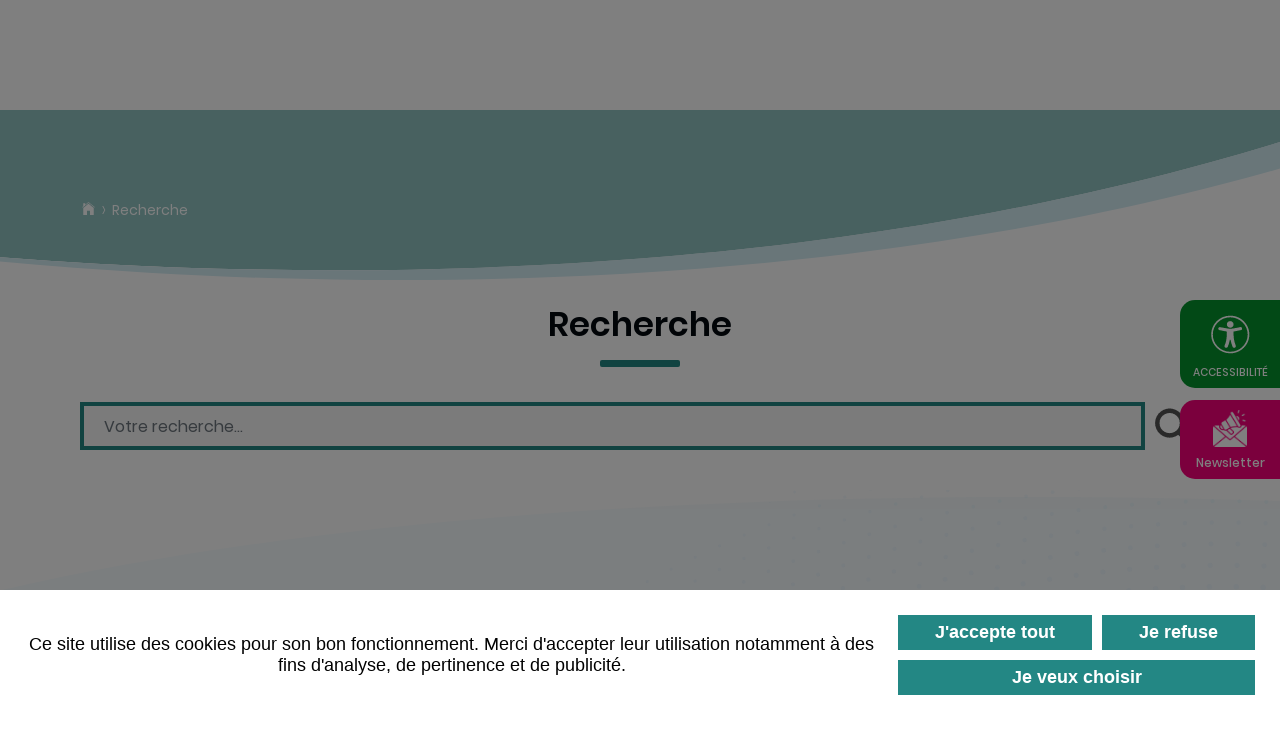

--- FILE ---
content_type: text/html; charset=UTF-8
request_url: https://www.amneville-les-thermes.com/fr/recherche.html
body_size: 8370
content:
<!DOCTYPE html>
<html xmlns="http://www.w3.org/1999/xhtml" lang="fr" xml:lang="fr">
<head>
    <meta http-equiv="Content-Type" content="text/html; charset=utf-8">
        <title>Recherche - Amnéville Malancourt</title>
            <meta property="og:title" content="Recherche - Amnéville Malancourt"><meta property="og:type" content="website"><meta property="og:updated_time" content="2025-09-02 11:47:15"><meta property="og:url" content="https://www.amneville-les-thermes.com/fr/recherche.html"><meta property="og:image" content="https://www.amneville-les-thermes.com/globalflexit/images/UserFiles/Image/1200_630_7_1200-630.jpg"><meta property="og:image:width" content="1200"><meta property="og:image:height" content="630"><meta name="robots" content="follow,index">
<link rel="stylesheet" href="/globalflexit/clients/utils/framework/js/jquery/modules/flexitMobileMenu2/jquery.mmenu.all.css?d=1768228928" type="text/css" media="all">
<link rel="stylesheet" href="/globalflexit/clients/utils/framework/js/jquery/modules/swiper8.4.6/swiper-bundle.min.css?d=1768228928" type="text/css" media="all">
<link rel="stylesheet" href="/globalflexit/clients/utils/framework/js/jquery/modules/zcalendar/zabuto_calendar.min.css?d=1768228928" type="text/css" media="all">
<link rel="stylesheet" href="/globalflexit/clients/utils/framework/js/jquery/modules/mcustomscrollbar3.1.11/jquery.mCustomScrollbar.css?d=1768228928" type="text/css" media="all">
<link rel="stylesheet" href="/globalflexit/clients/utils/framework/js/all/modules/aos/aos.css?d=1768228928" type="text/css" media="all">
<link rel="stylesheet" href="/globalflexit/clients/utils/framework/js/jquery/modules/colorbox/colorbox.css?d=1768228928" type="text/css" media="all">
<link rel="stylesheet" href="/globalflexit/clients/utils/framework/css/bootstrap/4.3.1-gutt20/_bootstrap.css?d=1768228928" type="text/css" media="all">
<link rel="stylesheet" href="/globalflexit/clients/utils/framework/css/bootstrap/4.3.1-gutt20/_bootstrap.flexit.css?d=1768228928" type="text/css" media="all">
<link rel="stylesheet" href="/globalflexit/clients/utils/framework/js/all/modules/flexitmodal/flexitModal.css?d=1768228928" type="text/css" media="all">
<link rel="stylesheet" href="/globalflexit/clients/utils/css/commun.css?d=1768228928" type="text/css" media="all">
<link rel="stylesheet" href="/globalflexit/clients/utils/css/commun_print.css?d=1768228928" type="text/css" media="print">
<link rel="stylesheet" href="/globalflexit/clients/utils/framework/js/jquery/modules/jqueryui1.10.3/jquery-ui-1.10.3.custom.min.css?d=1768228928" type="text/css" media="all">
<link rel="stylesheet" href="/globalflexit/backoffice/modules/search/front/templates/css/easy-autocomplete.css?d=1768228928" type="text/css" media="all">
<link rel="stylesheet" href="/globalflexit/backoffice/modules/search/front/templates/css/easy-autocomplete.themes.css?d=1768228928" type="text/css" media="all">
<link rel="stylesheet" href="/globalflexit/clients/utils/framework/css/flexit-common/1.0/flexit-common.css?d=1768228928" type="text/css" media="all">
<link rel="stylesheet" href="/img_base/themes/styles_1.css?d=1768228928" type="text/css" media="all">
<script src="/globalflexit/clients/utils/framework/js/jquery/1.9.1/_jquery.min.js?d=1768228928" type="text/javascript"></script>
<script src="/globalflexit/clients/utils/framework/js/jquery/jquery.flexitTools.js?d=1768228928" type="text/javascript"></script>
<script src="/globalflexit/clients/utils/framework/js/all/modules/flexitjs/flexitJs.js?d=1768228928" type="text/javascript"></script>
<script src="/globalflexit/clients/utils/framework/js/all/modules/inputmask/inputmask.js?d=1768228928" type="text/javascript"></script>
<script src="/globalflexit/clients/utils/framework/js/jquery/modules/jqueryui1.10.3/jquery-ui-1.10.3.custom.min.js?d=1768228928" type="text/javascript"></script>
<script src="/globalflexit/clients/utils/framework/js/jquery/compat/jquery.mootoolsCompat.js?d=1768228928" type="text/javascript"></script>
<script src="/globalflexit/clients/utils/framework/js/jquery/modules/flexitMobileMenu2/jquery.00.flexitMobileMenu.js?d=1768228928" type="text/javascript"></script>
<script src="/globalflexit/clients/utils/framework/js/jquery/modules/flexitMobileMenu2/jquery.01.mmenu.all.js?d=1768228928" type="text/javascript"></script>
<script src="/globalflexit/clients/utils/framework/js/jquery/modules/flexitClickable/jquery.flexitClickable.js?d=1768228928" type="text/javascript"></script>
<script src="/globalflexit/clients/utils/framework/js/jquery/modules/swiper8.4.6/swiper_slider.js?d=1768228928" type="text/javascript"></script>
<script src="/globalflexit/clients/utils/framework/js/jquery/modules/zcalendar/zabuto_calendar.js?d=1768228928" type="text/javascript"></script>
<script src="/globalflexit/clients/utils/framework/js/jquery/modules/mcustomscrollbar3.1.11/jquery.mCustomScrollbar.concat.min.js?d=1768228928" type="text/javascript"></script>
<script src="/globalflexit/clients/utils/framework/js/all/modules/aos/aos.js?d=1768228928" type="text/javascript"></script>
<script src="/globalflexit/clients/utils/framework/js/jquery/modules/colorbox/jquery.colorbox-min.js?d=1768228928" type="text/javascript"></script>
<script src="/globalflexit/clients/utils/framework/js/jquery/modules/colorbox/i18n/jquery.colorbox-fr.js?d=1768228928" type="text/javascript"></script>
<script src="/globalflexit/clients/utils/framework/css/bootstrap/4.3.1-gutt20/bootstrap.bundle.min.js?d=1768228928" type="text/javascript"></script>
<script src="/globalflexit/clients/utils/framework/css/bootstrap/html5.js?d=1768228928" type="text/javascript"></script>
<script src="/globalflexit/clients/utils/framework/js/all/modules/flexitmodal/flexitModal.js?d=1768228928" type="text/javascript"></script>
<script src="/globalflexit/clients/utils/liste_fonctions.js?d=1768228928" type="text/javascript"></script>
<script src="/globalflexit/clients/utils/liste_fonctions_commun.js?d=1768228928" type="text/javascript"></script>
<script src="/globalflexit/backoffice/modules/vieprivee/front/templates/js/vp.js?d=1768228928" type="text/javascript"></script>
<script src="/globalflexit/backoffice/modules/search/front/templates/js/ajax_search.js?d=1768228928" type="text/javascript"></script>
<script src="/globalflexit/backoffice/modules/templates/front/templates/js/modele.js?d=1768228928" type="text/javascript"></script>
<script src="/js/functions.js?d=1768228928" type="text/javascript"></script>
<script src="/js/mobile.conf.js?d=1768228928" type="text/javascript"></script>
<script src="/globalflexit/backoffice/script_js_v3/function_php.js?d=1768228928" type="text/javascript"></script>
    <base href="https://www.amneville-les-thermes.com/">
    <meta name="viewport" content="width=device-width, initial-scale=1.0, maximum-scale=1">

<link rel="icon" href="/img_base/themes/favicons/favicon.ico" type="image/x-icon">
<link rel="icon" href="/img_base/themes/favicons/favicons-128x128.png?d=1768228928" sizes="128x128" type="image/png">
<link rel="icon" href="/img_base/themes/favicons/favicons-16x16.png?d=1768228928" sizes="16x16" type="image/png">
<link rel="icon" href="/img_base/themes/favicons/favicons-192x192.png?d=1768228928" sizes="192x192" type="image/png">
<link rel="icon" href="/img_base/themes/favicons/favicons-256x256.png?d=1768228928" sizes="256x256" type="image/png">
<link rel="icon" href="/img_base/themes/favicons/favicons-32x32.png?d=1768228928" sizes="32x32" type="image/png">
<link rel="icon" href="/img_base/themes/favicons/favicons-48x48.png?d=1768228928" sizes="48x48" type="image/png">
<link rel="icon" href="/img_base/themes/favicons/favicons-512x512.png?d=1768228928" sizes="512x512" type="image/png">
<link rel="icon" href="/img_base/themes/favicons/favicons-64x64.png?d=1768228928" sizes="64x64" type="image/png">
<meta name="msapplication-TileColor" content="#000">
<meta name="theme-color" content="#000">
<!-- Google tag (gtag.js) -->
<script async data-rgpd-src="https://www.googletagmanager.com/gtag/js?id=G-WDE2HLWR4G"></script>
<script type="rgpdnoload" >
  window.dataLayer = window.dataLayer || [];
  function gtag(){dataLayer.push(arguments);}
  gtag('js', new Date());

  gtag('config', 'G-WDE2HLWR4G');
</script></head>

<body class="fmac fdesktop innerPage theme_1" data-idpage="33" data-idparent="0" data-filariane="33">
<div id="fMobileMenuBodyContainer">
    <div class="container-body">

        
<header class="mainHeader noflexitsearch" data-offset-top="1" data-offset-bottom="1" data-offset-top-add="-40" data-aos="fade-down">
    <div class="container position-relative">

        <a class="logo" href="#" title="Accueil">
            <img src="/UserFiles/Image/logo-ville-amneville.png" alt="Hôtel de Ville d’Amnéville les-Thermes">
        </a>

        <div class="topEtNav">

            <div class="topHeader">

                <div class="searchForm d-none d-lg-block"><script>jQuery('[data-advancedsearch]').attr('placeholder', '');var phrases = [];phrases.push("Je recherche...");phrases.push("Un service ?");phrases.push("Une information ?");ModSearch.typingEffect(phrases, 'data-advancedsearch' );</script><form class="fbs4-search-box" action="/fr/recherche.html" method="post" id="form_recherche_mini" name="form_recherche_mini" role="search">
    <div class="form-row align-items-center">
        <div class="col fbs4-search-box-text">
                                                 <input class="form-control form-control-sm" aria-autocomplete="list" id="adv_search" aria-label="Je recherche..." data-advancedsearch="1" type="text" name="recherche" value="" placeholder="Je recherche...">
                                    </div>
        <div class="col-auto fbs4-search-box-button">
            <button class="btn btn-sm btn-primary" type="submit" name="submitFormSearch" id="submitFormSearch">OK</button>
        </div>

                <input type="hidden" name="session_reload_form" value="form_flexit_form">
        <input type="hidden" name="page_rech">
        <input type="hidden" value="1" name="clic">
        <input type="hidden" name="aff_langue" value=""><br>
        <input type="hidden" name="debut" value="1">
        <input type="hidden" name="id_page_search" value="33">
    </div>
</form><span class="closeSearch">Fermer</span></div>
            </div>

            <div class="navPrincipal">
                <nav class="mainMenuWrapper navbar navbar-expand-lg position-static">

                    <button id="fMenuMobileButton" type="button" class="navbar-toggler ml-auto" data-configmenu='[{"type":"menu","value":"1"}]' data-style="light" data-subtitle="" data-fullscreen="1" data-header-elem=".mainHeader" data-hide-close-btn="1" data-header='[{"type":"clone","value":"#form_recherche_mini"}]' data-footer='[{"type":"clone","value":".telephone-header"}]'>
                        <span class="sr-only">Toggle navigation</span>
                        <span class="icon-bar d-block"></span>
                        <span class="icon-bar d-block"></span>
                        <span class="icon-bar d-block"></span>
                        <span class="titre">Menu</span>
                    </button>

                    <div class="collapse navbar-collapse">
                                                <div class="mainMenu noflexitsearch"><ul class="nav nav-tabs  "><li class=" li_theme_1_3  first   dropdown nav-item" data-id-page="19"><a data-id-page="19" href="/fr/presentation.html" class="  dropdown-toggle nav-link page-19" title="">Découvrir Amnéville</a><div class="subMainMenuWrapper"><div class="subMainMenu"><div class="scroller"><div class="dropdown-wrapper"><ul class="dropdown-menu "><li class=" li_theme_1_3  first   dropdown nav-item" data-id-page="20"><a data-id-page="20" href="/fr/presentation.html" class="  dropdown-toggle nav-link page-20" title="">La commune</a><ul class="dropdown-menu "><li class=" li_theme_1_3  first  nav-item" data-id-page="30"><a data-id-page="30" href="/fr/presentation.html" class=" nav-link page-30" title="">Présentation</a></li><li class=" li_theme_1_3  nav-item" data-id-page="129"><a data-id-page="129" href="/fr/commune-membre-de-la-ccpom-1.html" class=" nav-link page-129" title="">Commune membre de la CCPOM</a></li><li class=" li_theme_1_3  last  nav-item" data-id-page="81"><a data-id-page="81" href="/fr/portraits-de-commercants.html" class=" nav-link page-81" title="">Portraits de commerçants</a></li></ul></li><li class=" li_theme_1_3   dropdown nav-item" data-id-page="117"><a data-id-page="117" href="/fr/les-elus.html" class="  dropdown-toggle nav-link page-117" title="">La mairie</a><ul class="dropdown-menu "><li class=" li_theme_1_3  first  nav-item" data-id-page="46"><a data-id-page="46" href="/fr/les-elus.html" class=" nav-link page-46" title="">Les élus</a></li><li class=" li_theme_1_3  nav-item" data-id-page="118"><a data-id-page="118" href="/fr/les-services-municipaux.html" class=" nav-link page-118" title="">Les services municipaux</a></li><li class=" li_theme_1_3  last  nav-item" data-id-page="119"><a data-id-page="119" href="/fr/s-informer.html" class=" nav-link page-119" title="">S'informer</a></li></ul></li><li class=" li_theme_1_3   dropdown nav-item" data-id-page="23"><a data-id-page="23" href="/fr/les-conseils-municipaux.html" class="  dropdown-toggle nav-link page-23" title="">La vie municipale</a><ul class="dropdown-menu "><li class=" li_theme_1_3  first  nav-item" data-id-page="49"><a data-id-page="49" href="/fr/les-conseils-municipaux.html" class=" nav-link page-49" title="">Les conseils municipaux</a></li><li class=" li_theme_1_3  nav-item" data-id-page="137"><a data-id-page="137" href="/fr/les-actes-administratifs.html" class=" nav-link page-137" title="">Les actes administratifs</a></li><li class=" li_theme_1_3  nav-item" data-id-page="111"><a data-id-page="111" href="/fr/le-budget.html" class=" nav-link page-111" title="">Le budget</a></li><li class=" li_theme_1_3  nav-item" data-id-page="50"><a data-id-page="50" href="/fr/les-publications-municipales.html" class=" nav-link page-50" title="">Les publications municipales</a></li><li class=" li_theme_1_3  last  nav-item" data-id-page="92"><a data-id-page="92" href="/fr/les-offres-d-emplois.html" class=" nav-link page-92" title="">Les offres d'emplois</a></li></ul></li><li class=" li_theme_1_3  last   dropdown nav-item" data-id-page="21"><a data-id-page="21" href="/fr/les-professionnels-de-sante.html" class="  dropdown-toggle nav-link page-21" title="">Les annuaires</a><ul class="dropdown-menu "><li class=" li_theme_1_3  first  nav-item" data-id-page="51"><a data-id-page="51" href="/fr/les-professionnels-de-sante.html" class=" nav-link page-51" title="">Les professionnels de santé</a></li><li class=" li_theme_1_3  nav-item" data-id-page="52"><a data-id-page="52" href="/fr/les-associations.html" class=" nav-link page-52" title="">Les associations</a></li><li class=" li_theme_1_3  last  nav-item" data-id-page="53"><a data-id-page="53" href="/fr/les-numeros-utiles.html" class=" nav-link page-53" title="">Les numéros utiles</a></li></ul></li></ul></div></div></div></div></li><li class=" li_theme_1_0   dropdown nav-item" data-id-page="36"><a data-id-page="36" href="/fr/l-etat-civil-la-population.html" class="  dropdown-toggle nav-link page-36" title="">Habiter dans la commune</a><div class="subMainMenuWrapper"><div class="subMainMenu"><div class="scroller"><div class="dropdown-wrapper"><ul class="dropdown-menu "><li class=" li_theme_1_0  first   dropdown nav-item" data-id-page="37"><a data-id-page="37" href="/fr/l-etat-civil-la-population.html" class="  dropdown-toggle nav-link page-37" title="">Les démarches administratives</a><ul class="dropdown-menu "><li class=" li_theme_1_0  first  nav-item" data-id-page="76"><a data-id-page="76" href="/fr/l-etat-civil-la-population.html" class=" nav-link page-76" title="">L'état civil / la population</a></li><li class=" li_theme_1_0  nav-item" data-id-page="77"><a data-id-page="77" href="/fr/les-travaux-et-constructions.html" class=" nav-link page-77" title="">Les travaux et constructions</a></li><li class=" li_theme_1_0  nav-item" data-id-page="99"><a data-id-page="99" href="/fr/les-permanences.html" class=" nav-link page-99" title="">Les permanences</a></li><li class=" li_theme_1_0  last  nav-item" data-id-page="80"><a data-id-page="80" href="/fr/les-locations-de-salles-municipales.html" class=" nav-link page-80" title="">Les locations de salles municipales</a></li></ul></li><li class=" li_theme_1_0   dropdown nav-item" data-id-page="121"><a data-id-page="121" href="/fr/le-plan-local-d-urbanisme-plu.html" class="  dropdown-toggle nav-link page-121" title="">L'urbanisme</a><ul class="dropdown-menu "><li class=" li_theme_1_0  first  nav-item" data-id-page="78"><a data-id-page="78" href="/fr/le-plan-local-d-urbanisme-plu.html" class=" nav-link page-78" title="">Le Plan Local d’Urbanisme (PLU)</a></li><li class=" li_theme_1_0  nav-item" data-id-page="122"><a data-id-page="122" href="/fr/le-plan-de-prevention-des-risques-naturels.html" class=" nav-link page-122" title="">Le Plan de Prévention des Risques Naturels</a></li><li class=" li_theme_1_0  last  nav-item" data-id-page="123"><a data-id-page="123" href="/fr/les-enquetes-publiques.html" class=" nav-link page-123" title="">Les enquêtes publiques</a></li></ul></li><li class=" li_theme_1_0   dropdown nav-item" data-id-page="124"><a data-id-page="124" href="/fr/les-ecoles.html" class="  dropdown-toggle nav-link page-124" title="">L'enfance et la jeunesse</a><ul class="dropdown-menu "><li class=" li_theme_1_0  first  nav-item" data-id-page="55"><a data-id-page="55" href="/fr/les-ecoles.html" class=" nav-link page-55" title="">Les écoles</a></li><li class=" li_theme_1_0  nav-item" data-id-page="57"><a data-id-page="57" href="/fr/les-accueils-periscolaires-et-de-loisirs-la-restauration-scolaire.html" class=" nav-link page-57" title="">Les accueils périscolaires et de loisirs / la restauration scolaire</a></li><li class=" li_theme_1_0  nav-item" data-id-page="125"><a data-id-page="125" href="/fr/la-jeunesse.html" class=" nav-link page-125" title="">La jeunesse</a></li><li class=" li_theme_1_0  last  nav-item" data-id-page="54"><a data-id-page="54" href="/fr/la-petite-enfance.html" class=" nav-link page-54" title="">La petite enfance</a></li></ul></li><li class=" li_theme_1_0   dropdown nav-item" data-id-page="130"><a data-id-page="130" href="/fr/amneville-une-commune-verte.html" class="  dropdown-toggle nav-link page-130" title="">L'environnement</a><ul class="dropdown-menu "><li class=" li_theme_1_0  first  nav-item" data-id-page="131"><a data-id-page="131" href="/fr/amneville-une-commune-verte.html" class=" nav-link page-131" title="">Amnéville, une commune verte</a></li><li class=" li_theme_1_0  last  nav-item" data-id-page="71"><a data-id-page="71" href="/fr/les-dechets.html" class=" nav-link page-71" title="">Les déchets</a></li></ul></li><li class=" li_theme_1_0  last   dropdown nav-item" data-id-page="68"><a data-id-page="68" href="/fr/l-espace-emploi-et-france-services.html" class="  dropdown-toggle nav-link page-68" title="">Les autres services</a><ul class="dropdown-menu "><li class=" li_theme_1_0  first  nav-item" data-id-page="126"><a data-id-page="126" href="/fr/l-espace-emploi-et-france-services.html" class=" nav-link page-126" title="">L'espace Emploi et France Services</a></li><li class=" li_theme_1_0  last  nav-item" data-id-page="79"><a data-id-page="79" href="/fr/omega-et-ses-services.html" class=" nav-link page-79" title="">OMEGA et ses services</a></li></ul></li></ul></div></div></div></div></li><li class=" li_theme_1_1   dropdown nav-item" data-id-page="34"><a data-id-page="34" href="/fr/la-piscine-patinoire.html" class="  dropdown-toggle nav-link page-34" title="">Bouger et se divertir</a><div class="subMainMenuWrapper"><div class="subMainMenu"><div class="scroller"><div class="dropdown-wrapper"><ul class="dropdown-menu "><li class=" li_theme_1_1  first   dropdown nav-item" data-id-page="93"><a data-id-page="93" href="/fr/la-piscine-patinoire.html" class="  dropdown-toggle nav-link page-93" title="">Le sport</a><ul class="dropdown-menu "><li class=" li_theme_1_1  first  nav-item" data-id-page="59"><a data-id-page="59" href="/fr/la-piscine-patinoire.html" class=" nav-link page-59" title="">La piscine/patinoire</a></li><li class=" li_theme_1_1  nav-item" data-id-page="58"><a data-id-page="58" href="/fr/les-equipements-sportifs.html" class=" nav-link page-58" title="">Les équipements sportifs</a></li><li class=" li_theme_1_1  last  nav-item" data-id-page="132"><a data-id-page="132" href="/fr/le-sport-dans-les-ecoles.html" class=" nav-link page-132" title="">Le sport dans les écoles</a></li></ul></li><li class=" li_theme_1_1   dropdown nav-item" data-id-page="42"><a data-id-page="42" href="/fr/la-mediatheque-jean-morette.html" class="  dropdown-toggle nav-link page-42" title="">La culture</a><ul class="dropdown-menu "><li class=" li_theme_1_1  first  nav-item" data-id-page="60"><a data-id-page="60" href="/fr/la-mediatheque-jean-morette.html" class=" nav-link page-60" title="">La médiathèque Jean Morette</a></li><li class=" li_theme_1_1  nav-item" data-id-page="61"><a data-id-page="61" href="/fr/le-conservatoire-de-musique-et-de-danse.html" class=" nav-link page-61" title="">Le conservatoire de musique et de danse</a></li><li class=" li_theme_1_1  last  nav-item" data-id-page="133"><a data-id-page="133" href="/fr/la-culture-pour-tous.html" class=" nav-link page-133" title="">La culture pour tous</a></li></ul></li><li class=" li_theme_1_1   dropdown nav-item" data-id-page="134"><a data-id-page="134" href="/fr/les-associations-locales.html" class="  dropdown-toggle nav-link page-134" title="">La vie associative</a><ul class="dropdown-menu "><li class=" li_theme_1_1  first  nav-item" data-id-page="95"><a data-id-page="95" href="/fr/les-associations-locales.html" class=" nav-link page-95" title="">Les associations locales</a></li><li class=" li_theme_1_1  last  nav-item" data-id-page="100"><a data-id-page="100" href="/fr/le-centre-socioculturel-saint-exupery.html" class=" nav-link page-100" title="">Le centre socioculturel Saint Exupéry</a></li></ul></li><li class=" li_theme_1_1   dropdown nav-item" data-id-page="94"><a data-id-page="94" href="/fr/presentation-1.html" class="  dropdown-toggle nav-link page-94" title="">La Cité des loisirs</a><ul class="dropdown-menu "><li class=" li_theme_1_1  first  nav-item" data-id-page="127"><a data-id-page="127" href="/fr/presentation-1.html" class=" nav-link page-127" title="">Présentation</a></li><li class=" li_theme_1_1  last  nav-item" data-id-page="128"><a data-id-page="128" href="/fr/le-pass.html" class=" nav-link page-128" title="">Le pass</a></li></ul></li><li class=" li_theme_1_1  last   dropdown nav-item" data-id-page="43"><a data-id-page="43" href="/fr/le-transport-a-la-demande-le-tr-amm.html" class="  dropdown-toggle nav-link page-43" title="">Les transports</a><ul class="dropdown-menu "><li class=" li_theme_1_1  first  nav-item" data-id-page="64"><a data-id-page="64" href="/fr/le-transport-a-la-demande-le-tr-amm.html" class=" nav-link page-64" title="">Le transport à la demande : le Tr'Amm</a></li><li class=" li_theme_1_1  nav-item" data-id-page="65"><a data-id-page="65" href="/fr/le-bus.html" class=" nav-link page-65" title="">Le bus</a></li><li class=" li_theme_1_1  last  nav-item" data-id-page="66"><a data-id-page="66" href="/fr/le-train.html" class=" nav-link page-66" title="">Le train</a></li></ul></li></ul></div></div></div></div></li><li class=" li_theme_1_2  last   dropdown nav-item" data-id-page="35"><a data-id-page="35" href="/fr/le-ccas.html" class="  dropdown-toggle nav-link page-35" title="">Vivre ensemble</a><div class="subMainMenuWrapper"><div class="subMainMenu"><div class="scroller"><div class="dropdown-wrapper"><ul class="dropdown-menu "><li class=" li_theme_1_2  first   dropdown nav-item" data-id-page="38"><a data-id-page="38" href="/fr/le-ccas.html" class="  dropdown-toggle nav-link page-38" title="">Le lien social</a><ul class="dropdown-menu "><li class=" li_theme_1_2  first  nav-item" data-id-page="67"><a data-id-page="67" href="/fr/le-ccas.html" class=" nav-link page-67" title="">Le CCAS</a></li><li class=" li_theme_1_2  nav-item" data-id-page="70"><a data-id-page="70" href="/fr/l-ecrivain-public-numerique.html" class=" nav-link page-70" title="">L'écrivain public numérique</a></li><li class=" li_theme_1_2  nav-item" data-id-page="69"><a data-id-page="69" href="/fr/les-seniors.html" class=" nav-link page-69" title="">Les seniors</a></li><li class=" li_theme_1_2  last  nav-item" data-id-page="98"><a data-id-page="98" href="/fr/la-sante.html" class=" nav-link page-98" title="">La santé</a></li></ul></li><li class=" li_theme_1_2  last   dropdown nav-item" data-id-page="40"><a data-id-page="40" href="/fr/la-police-municipale.html" class="  dropdown-toggle nav-link page-40" title="">La sécurité et la prévention</a><ul class="dropdown-menu "><li class=" li_theme_1_2  first  nav-item" data-id-page="73"><a data-id-page="73" href="/fr/la-police-municipale.html" class=" nav-link page-73" title="">La Police Municipale</a></li><li class=" li_theme_1_2  nav-item" data-id-page="120"><a data-id-page="120" href="/fr/la-videoprotection.html" class=" nav-link page-120" title="">La vidéoprotection</a></li><li class=" li_theme_1_2  nav-item" data-id-page="75"><a data-id-page="75" href="/fr/voisins-vigilants-et-solidaires.html" class=" nav-link page-75" title="">Voisins Vigilants et Solidaires</a></li><li class=" li_theme_1_2  nav-item" data-id-page="74"><a data-id-page="74" href="/fr/les-regles-de-civisme.html" class=" nav-link page-74" title="">Les règles de civisme</a></li><li class=" li_theme_1_2  last  nav-item" data-id-page="110"><a data-id-page="110" href="/fr/plan-de-sauvegarde-risques-majeurs.html" class=" nav-link page-110" title="">Plan de sauvegarde/ Risques majeurs</a></li></ul></li></ul></div></div></div></div></li></ul></div>                    </div>
                </nav>
            </div>

        </div>

    </div>
</header>


                <div class="topPage" style="background-image: url();">
            <div class="container">
                <nav class="breadcrumbWrapper  noflexitsearch">
                    <div class="filAriane filArianeHasChildActive noflexitsearch"><ul class="breadcrumb  "><li class="  first  breadcrumb-item" data-id-page="1"><a data-id-page="1" href="/" class=" page-1" title="">Accueil</a></li><li class="    last   breadcrumb-item" data-id-page="33"><a data-id-page="33" aria-current="page" class="   active current page-33" title="">Recherche</a></li></ul></div>                </nav>
            </div>
        </div>

        <section class="mainSection">

            <div class="container">

                <div class="row flex-md-row-reverse">

                    <div class="col-12 ">

                        <div class="titrePage">
                            <h1 class="title1-default">Recherche</h1>
                        </div>

                        <div class="mainContent">
                            <div class="fmodele fmodeleScroll liste_search_refresh tpl_search_liste_2"><!-- @param url="/globalflexit/ajax/modules/search/?p2=aa9e752477599fd3eef49280e6d84270&id_page=33&id_lg=fr&forceadm=&ancmod=" referer="/fr/recherche.html" -->
<form class="modele_filtre" method="post" action="/fr/recherche.html">
    <div class="form-row align-items-center">
        <div class="col-auto flex-grow-1 fbs4-search-list-text">
            <input type="text" class="form-control form-control-v3 form-control-md search-query " data-advancedsearchlist placeholder="Votre recherche..." aria-label="Votre recherche..." title="Votre recherche..." value="" name="filter[all][recherche]">
        </div>
        <div class="col-auto btn-search">
            <button class="btn btn-primary btn-md" type="submit">OK</button>
        </div>
    </div>

    
</form>


<section class="search_newsList">
        
    
    
</section>


</div>                        </div>

                    </div>

                    
                </div>
            </div>
        </section>

        
<div class="accessibility noflexitsearch">
    <div class="accessibilite">
        <div class="icon ">
            <a href="javascript:;" data-tooltip="Accessibilité" data-tooltip-position="left">
                <img src="/_css/medias/accessibilite.svg" alt="">
                <span>accessibilité</span>
            </a>
        </div>
        <div class="option_access text-left">
            <ul>
                <li><img src="svgs_feather_zoom-in_000000" style="width:16px" alt=""><a href="javascript:;" onclick="fontUp(jQuery(this))" class="fontUp">Augmenter le texte</a></li>
                <li><img src="svgs_feather_zoom-out_000000" style="width:16px" alt=""><a href="javascript:;" onclick="fontDown(jQuery(this))" class="fontDown">Diminuer le texte</a></li>
                <li><svg version="1.1" xmlns="http://www.w3.org/2000/svg" width="1em" viewbox="0 0 448 448"><path fill="currentColor" d="M15.75 384h-15.75v-352h15.75v352zM31.5 383.75h-8v-351.75h8v351.75zM55 383.75h-7.75v-351.75h7.75v351.75zM94.25 383.75h-7.75v-351.75h7.75v351.75zM133.5 383.75h-15.5v-351.75h15.5v351.75zM165 383.75h-7.75v-351.75h7.75v351.75zM180.75 383.75h-7.75v-351.75h7.75v351.75zM196.5 383.75h-7.75v-351.75h7.75v351.75zM235.75 383.75h-15.75v-351.75h15.75v351.75zM275 383.75h-15.75v-351.75h15.75v351.75zM306.5 383.75h-15.75v-351.75h15.75v351.75zM338 383.75h-15.75v-351.75h15.75v351.75zM361.5 383.75h-15.75v-351.75h15.75v351.75zM408.75 383.75h-23.5v-351.75h23.5v351.75zM424.5 383.75h-8v-351.75h8v351.75zM448 384h-15.75v-352h15.75v352z"></path></svg><a href="javascript:;" class="filtre filtre-gray" onclick="filter('gray', jQuery(this))">Niveaux de gris</a></li>
                <li><svg version="1.1" xmlns="http://www.w3.org/2000/svg" width="1em" viewbox="0 0 448 448"><path fill="currentColor" d="M192 360v-272c-75 0-136 61-136 136s61 136 136 136zM384 224c0 106-86 192-192 192s-192-86-192-192 86-192 192-192 192 86 192 192z"></path></svg><a href="javascript:;" onclick="filter('contraste', jQuery(this))" class="filtre filtre-contraste">Haut contraste</a></li>
                <li><svg version="1.1" xmlns="http://www.w3.org/2000/svg" width="1em" viewbox="0 0 448 448"><path fill="currentColor" d="M364 304c0-6.5-2.5-12.5-7-17l-52-52c-4.5-4.5-10.75-7-17-7-7.25 0-13 2.75-18 8 8.25 8.25 18 15.25 18 28 0 13.25-10.75 24-24 24-12.75 0-19.75-9.75-28-18-5.25 5-8.25 10.75-8.25 18.25 0 6.25 2.5 12.5 7 17l51.5 51.75c4.5 4.5 10.75 6.75 17 6.75s12.5-2.25 17-6.5l36.75-36.5c4.5-4.5 7-10.5 7-16.75zM188.25 127.75c0-6.25-2.5-12.5-7-17l-51.5-51.75c-4.5-4.5-10.75-7-17-7s-12.5 2.5-17 6.75l-36.75 36.5c-4.5 4.5-7 10.5-7 16.75 0 6.5 2.5 12.5 7 17l52 52c4.5 4.5 10.75 6.75 17 6.75 7.25 0 13-2.5 18-7.75-8.25-8.25-18-15.25-18-28 0-13.25 10.75-24 24-24 12.75 0 19.75 9.75 28 18 5.25-5 8.25-10.75 8.25-18.25zM412 304c0 19-7.75 37.5-21.25 50.75l-36.75 36.5c-13.5 13.5-31.75 20.75-50.75 20.75-19.25 0-37.5-7.5-51-21.25l-51.5-51.75c-13.5-13.5-20.75-31.75-20.75-50.75 0-19.75 8-38.5 22-52.25l-22-22c-13.75 14-32.25 22-52 22-19 0-37.5-7.5-51-21l-52-52c-13.75-13.75-21-31.75-21-51 0-19 7.75-37.5 21.25-50.75l36.75-36.5c13.5-13.5 31.75-20.75 50.75-20.75 19.25 0 37.5 7.5 51 21.25l51.5 51.75c13.5 13.5 20.75 31.75 20.75 50.75 0 19.75-8 38.5-22 52.25l22 22c13.75-14 32.25-22 52-22 19 0 37.5 7.5 51 21l52 52c13.75 13.75 21 31.75 21 51z"></path></svg><a href="javascript:;" onclick="fontUnderline(jQuery(this))" class="underline">Liens soulignés</a></li>
                <li><svg version="1.1" xmlns="http://www.w3.org/2000/svg" width="1em" viewbox="0 0 448 448"><path fill="currentColor" d="M181.25 139.75l-42.5 112.5c24.75 0.25 49.5 1 74.25 1 4.75 0 9.5-0.25 14.25-0.5-13-38-28.25-76.75-46-113zM0 416l0.5-19.75c23.5-7.25 49-2.25 59.5-29.25l59.25-154 70-181h32c1 1.75 2 3.5 2.75 5.25l51.25 120c18.75 44.25 36 89 55 133 11.25 26 20 52.75 32.5 78.25 1.75 4 5.25 11.5 8.75 14.25 8.25 6.5 31.25 8 43 12.5 0.75 4.75 1.5 9.5 1.5 14.25 0 2.25-0.25 4.25-0.25 6.5-31.75 0-63.5-4-95.25-4-32.75 0-65.5 2.75-98.25 3.75 0-6.5 0.25-13 1-19.5l32.75-7c6.75-1.5 20-3.25 20-12.5 0-9-32.25-83.25-36.25-93.5l-112.5-0.5c-6.5 14.5-31.75 80-31.75 89.5 0 19.25 36.75 20 51 22 0.25 4.75 0.25 9.5 0.25 14.5 0 2.25-0.25 4.5-0.5 6.75-29 0-58.25-5-87.25-5-3.5 0-8.5 1.5-12 2-15.75 2.75-31.25 3.5-47 3.5z"></path></svg><a href="javascript:;" onclick="fontChange(jQuery(this))" class="fontchange">Police lisible</a></li>
                <li><svg version="1.1" xmlns="http://www.w3.org/2000/svg" width="1em" viewbox="0 0 448 448"><path fill="currentColor" d="M384 224c0 105.75-86.25 192-192 192-57.25 0-111.25-25.25-147.75-69.25-2.5-3.25-2.25-8 0.5-10.75l34.25-34.5c1.75-1.5 4-2.25 6.25-2.25 2.25 0.25 4.5 1.25 5.75 3 24.5 31.75 61.25 49.75 101 49.75 70.5 0 128-57.5 128-128s-57.5-128-128-128c-32.75 0-63.75 12.5-87 34.25l34.25 34.5c4.75 4.5 6 11.5 3.5 17.25-2.5 6-8.25 10-14.75 10h-112c-8.75 0-16-7.25-16-16v-112c0-6.5 4-12.25 10-14.75 5.75-2.5 12.75-1.25 17.25 3.5l32.5 32.25c35.25-33.25 83-53 132.25-53 105.75 0 192 86.25 192 192z"></path></svg><a href="javascript:;" onclick="deleteAllOption()">Réinitialiser</a></li>
            </ul>
        </div>
    </div>
<!--    <div class="simplifie mt-2">-->
<!--        <div class="icon">-->
<!--            <a href="javascript:;"  data-tooltip="--><!--" data-tooltip-position="left" class="--><!--"></a>-->
<!--        </div>-->
<!--    </div>-->

</div>        <div class="newsletter-rapide noflexitsearch">

    <div class="icon ">
        <a href="/fr/inscription-nl.html" data-tooltip="accès rapide vers l'inscription à la newsletter" data-tooltip-position="left">
            <img src="/_css/medias/newsletter.png" alt="">
            <span>Newsletter</span>
        </a>
    </div>

</div>
        <footer class="mainFooter noflexitsearch">
    <div class="container">

        <div class="top-footer">

            <a class="logo" href="#" title="Accueil">
                <img src="/UserFiles/Image/logo-ville-amneville.png" alt="Hôtel de Ville d’Amnéville les-Thermes">
            </a>

                                        <div class="infos1"><strong>Mairie d’Amnéville-les-Thermes</strong><br>
36 rue des Romains,<br>
57360 Amnéville<br>
Tél. 03 87 71 22 22<br>
<br>
<strong>Ouverture au public :</strong><br>
Du lundi au vendredi de 8h00 à 12h00<br>
et de 14h00 à 17h00</div>
            
                                        <div class="infos2"><strong>Mairie de Malancourt-la-Montagne</strong><br>
2 Rue Adalberon,<br>
57360 Amnéville<br>
Tél. 03 87 53 50 31<br>
<br>
<strong>Ouverture au public :</strong><br>
Le lundi de 14h à 18h30, le mardi de 14h à 17h30,<br>
le mercredi de 8h à 12h et de 14h à 17h30,<br>
le jeudi de 14h à 17h30 </div>
            
            <div class="rsFooter">

                                    <div class="social-wrapper">
                        <div class="libelle">Suivez-nous</div>
                        <div class="shares">
                            <div class="flexit-social-follow"><a class="follow-item btn-fb" href="http://www.facebook.com/villedamnevillemalancourt" target="_blank" style="width: 30px;" rel="nofollow" title="Facebook ( Nouvelle fenêtre )"><img class="icog" style="--icocolor:#ffffff;--iconame:url(/globalflexit/clients/utils/images/flexit_icones/fb02.png);--icosize:30px;" src="/globalflexit/clients/utils/images/x.gif" alt="Facebook"></a></div>                        </div>
                    </div>
                
                                                    <img class="imgpocket" src="/UserFiles/Image/pocket.png" alt="logo pocket">
                
                                                                    <div class="lienspocket-wrapper">
                                                    <a href="https://apps.apple.com/fr/app/panneaupocket/id1143507069" target="_blank" title=" ( Nouvelle fenêtre )"><img src="/_css/medias/Download_on_the_App_Store.png" alt=""></a>
                                                                            <a href="https://play.google.com/store/apps/details?id=panopoche.panopoche&amp;hl=fr&amp;gl=US&amp;pli=1" target="_blank" title=" ( Nouvelle fenêtre )"><img src="/_css/medias/Google_Play_Store.png" alt=""></a>
                                            </div>
                
            </div>


        </div>

        <div class="bottom-footer">

            <div class="bottomMenu noflexitsearch"><ul class=" bottomMenu_ul_niv_0"><li class="bottomMenu_li_niv_0 bottomMenu_li_niv_0_start bottomMenu_li_niv_0_a nav-item" data-id-page="14"><a data-id-page="14" href="/fr/mentions-legales.html" class="bottomMenu_a_niv_0 nav-link page-14" title="">Mentions légales</a></li><li class="bottomMenu_li_niv_0 bottomMenu_li_niv_0_b nav-item" data-id-page="18"><a data-id-page="18" href="/fr/donnees-personnelles.html" class="bottomMenu_a_niv_0 nav-link page-18" title="">Données personnelles</a></li><li class="bottomMenu_li_niv_0 bottomMenu_li_niv_0_end bottomMenu_li_niv_0_a nav-item" data-id-page="15"><a data-id-page="15" href="/fr/plan-du-site.html" class="bottomMenu_a_niv_0 nav-link page-15" title="">Plan du site</a></li></ul></div>
            <div class="copyrights">
                            </div>

        </div>

    </div>
</footer>        
    </div>
</div>
<script type="application/ld+json">{"@context":"http:\/\/schema.org","@type":"WebPage","mainEntityOfPage":{"@type":"WebPage","@id":"\/fr\/recherche.html"},"headline":"Recherche","description":"","publisher":{"@type":"Organization","name":null},"datePublished":"2023-08-29T9:37+02:00","dateModified":"2025-09-02T11:47+02:00"}</script><script>if( !flexit ) { var flexit = {}; } flexit.session = {};flexit.session.hash = "636f298a4c43a101cdb78961c0e14aa6";flexit.session.id = "2cnqshmc7rnti12rhc4epjfhht";flexit.user = {};flexit.user.extranet_connected = false;</script><div class="fmodele fmodeleScroll vieprivee_refresh tpl_vieprivee"><!-- @param url="/globalflexit/ajax/modules/vieprivee/?p2=a4057c0742e72de86898215c8d461546&id_page=33&id_lg=fr&forceadm=&ancmod=" referer="/fr/recherche.html" --><div class="flexit_cookie noflexitsearch skin3 pos-bottom"><div class="flexit_cookie_wrapper"><span class="flexit_cookie_txt">Ce site utilise des cookies pour son bon fonctionnement. Merci d'accepter leur utilisation notamment à des fins d'analyse, de pertinence et de publicité.</span><span class="flexit_cookie_btns"><a class="btn btn-primary btn-sm" href="javascript:;" onclick="flexitVp.cookieAcceptAll();">J'accepte tout</a><a class="btn btn-primary btn-sm" href="javascript:;" onclick="flexitVp.cookieRefuseAll();">Je refuse</a><a class="btn btn-warning btn-sm" href="https://www.amneville-les-thermes.com/fr/donnees-personnelles.html#configCookies" target="_blank">Je veux choisir</a></span></div></div></div></body>
</html>


--- FILE ---
content_type: text/css
request_url: https://www.amneville-les-thermes.com/globalflexit/clients/utils/framework/css/bootstrap/4.3.1-gutt20/_bootstrap.flexit.css?d=1768228928
body_size: -74
content:
/** FIX CSS Globaux à Flexit pour bootstrap 4 **/

/** MENU MOBILE **/
#fMobileMenuContainer {display:none; }
#fMobileMenuContainer:has(.mm-panel) {display:block; }
#fMobileMenuContainer .mm-panel .mm-navbar a.f-mm-subhome { line-height: 0; }
#fMobileMenuContainer .mm-panel .mm-navbar a.f-mm-subhome .glyphicon.glyphicon-home { display: inline-block; width: 20px; height: 20px; background: url('/svgs_ionicons_android-home_ffffff') center center no-repeat; background-size: cover; }

--- FILE ---
content_type: text/css
request_url: https://www.amneville-les-thermes.com/globalflexit/clients/utils/framework/css/flexit-common/1.0/flexit-common.css?d=1768228928
body_size: 983
content:
.flexit_ico_file { background: none !important; padding: 4px 0; position: relative; vertical-align: middle; }
.flexit_ico_file:before { display: inline-block; content: ''; width: 20px; height: 20px; margin: -2px 4px 0 0; background: url(/globalflexit/clients/utils/framework/css/flexit-common/1.0/medias/default.png) center center no-repeat transparent; vertical-align: middle; }
.flexit_ico_file.avi:before,
.flexit_ico_file[href$='.avi']:before,
.flexit_ico_file.mp4:before,
.flexit_ico_file[href$='.mp4']:before,
.flexit_ico_file.flv:before,
.flexit_ico_file[href$='.flv']:before { background-image: url(/globalflexit/clients/utils/framework/css/flexit-common/1.0/medias/avi.png); }
.flexit_ico_file.doc:before,
.flexit_ico_file.docx:before,
.flexit_ico_file[href$='.doc']:before,
.flexit_ico_file[href$='.docx']:before { background-image: url(/globalflexit/clients/utils/framework/css/flexit-common/1.0/medias/doc.png); }
.flexit_ico_file.exe:before,
.flexit_ico_file[href$='.exe']:before { background-image: url(/globalflexit/clients/utils/framework/css/flexit-common/1.0/medias/exe.png); }
.flexit_ico_file.html:before,
.flexit_ico_file[href$='.html']:before { background-image: url(/globalflexit/clients/utils/framework/css/flexit-common/1.0/medias/html.png); }
.flexit_ico_file.pdf:before,
.flexit_ico_file[href$='.pdf']:before { background-image: url(/globalflexit/clients/utils/framework/css/flexit-common/1.0/medias/pdf.png); }
.flexit_ico_file.ppt:before,
.flexit_ico_file.pptx:before,
.flexit_ico_file[href$='.ppt']:before,
.flexit_ico_file[href$='.pptx']:before { background-image: url(/globalflexit/clients/utils/framework/css/flexit-common/1.0/medias/ppt.png); }
.flexit_ico_file.txt:before,
.flexit_ico_file[href$='.txt']:before { background-image: url(/globalflexit/clients/utils/framework/css/flexit-common/1.0/medias/txt.png); }
.flexit_ico_file.xls:before,
.flexit_ico_file.xlsx:before,
.flexit_ico_file[href$='.xls']:before,
.flexit_ico_file[href$='.xlsx']:before { background-image: url(/globalflexit/clients/utils/framework/css/flexit-common/1.0/medias/xls.png); }
.flexit_ico_file.jpg:before,
.flexit_ico_file.jpeg:before,
.flexit_ico_file[href$='.jpg']:before,
.flexit_ico_file[href$='.jpeg']:before { background-image: url(/globalflexit/clients/utils/framework/css/flexit-common/1.0/medias/jpg.png); }
.flexit_ico_file.gif:before,
.flexit_ico_file[href$='.gif']:before { background-image: url(/globalflexit/clients/utils/framework/css/flexit-common/1.0/medias/gif.png); }
.flexit_ico_file.png:before,
.flexit_ico_file[href$='.png']:before { background-image: url(/globalflexit/clients/utils/framework/css/flexit-common/1.0/medias/png.png); }
.flexit_ico_file.ods:before,
.flexit_ico_file[href$='.ods']:before { background-image: url(/globalflexit/clients/utils/framework/css/flexit-common/1.0/medias/ods.png); }
.flexit_ico_file.odt:before,
.flexit_ico_file[href$='.odt']:before { background-image: url(/globalflexit/clients/utils/framework/css/flexit-common/1.0/medias/odt.png); }
.flexit_ico_file.zip:before,
.flexit_ico_file[href$='.zip']:before { background-image: url(/globalflexit/clients/utils/framework/css/flexit-common/1.0/medias/zip.png); }
.flexit_ico_file.rar:before,
.flexit_ico_file[href$='.rar']:before { background-image: url(/globalflexit/clients/utils/framework/css/flexit-common/1.0/medias/rar.png); }
.flexit_ico_file.dir:before { background-image: url(/globalflexit/clients/utils/framework/css/flexit-common/1.0/medias/dir.png); }

/* loader */
#flexitLoader2 {--size: 60px;--bgc: #fff;--bg: #cfd8dc;--value: 20;--pgPercentage: var(--value);--fg: #666;--image:url(/img_base/themes/favicons/favicons-36x36.png);}
div[data-fprogressbar] {display:flex;justify-content:center;align-items:center;position:fixed;top:0;left:0;right:0;bottom:0;width:100vw;height:100vh;font-family: Helvetica, Arial, sans-serif;font-size: 15px;color: #000;font-weight: bold;z-index: 10000000001;line-height: 20px;animation: fanimbackground 4.5s ease-in-out forwards;}
@keyframes fanimbackground { 0%,20%,40%,60%,80% { background: none; } 100% { background:hsla(0,0%,100%,.8); }}
div[data-fprogressbar] *,div[data-fprogressbar]:not([style=""]) div[data-logo]::before,div[data-fprogressbar] div[data-logo]::after{ position:absolute;top:50%;left:50%;}
div[data-fprogressbar] div[data-loader] {transform:translate(-50%,-50%);width: var(--size);height: var(--size);border-radius: 50%;background: radial-gradient(closest-side, transparent 0 99.9%, var(--bg) 0), conic-gradient(var(--fg) calc(var(--pgPercentage) * 1%), var(--bg) 0);}
div[data-fprogressbar] div[data-loader]::after {content: "";position: absolute;left: 0;right: 0;top: 0;bottom: 0;background: var(--bgc);border-radius: 50%;margin: 6.5%;}
div[data-fprogressbar][style=""] div[data-logo] {transform:translate(-50%,-50%);background: var(--image) center center no-repeat;width: calc(var(--size) * 0.6);height: calc(var(--size) * 0.6); }
div[data-fprogressbar] div[data-logo]::after { content: attr(data-titre) '\00000A' attr(data-texte);transform:translate(-50%,-50%);text-align: center;margin-top:calc( ( var(--size) / 2 ) + 25px);white-space: pre-wrap;width: 250px; }
div[data-fprogressbar][style=""] div[data-loader]{animation: frotate 1s linear infinite;}
@keyframes frotate {0% {transform:translate(-50%,-50%) translateZ(0) rotate(0)}to {transform:translate(-50%,-50%) translateZ(0) rotate(1turn)}}
div[data-fprogressbar]:not([style=""]) div[data-logo]::before {transform:translate(-50%,-50%);counter-reset: percentage var(--value);content: counter(percentage) '%';}
body.forceToggleFlexitLoader #flexitLoader2 { display: inherit !important; }

--- FILE ---
content_type: text/css
request_url: https://www.amneville-les-thermes.com/img_base/themes/styles_1.css?d=1768228928
body_size: 13783
content:
@charset "utf-8";@keyframes blink{0%{opacity:0;}10%{opacity:0.8;}50%{opacity:1;}90%{opacity:0.8;}100%{opacity:0;}}.title1-default{font:600 2.12rem/1.4 'font1', sans-serif;color:#03090f;}.title2-default{font:600 1.38rem/1.4 'font1', sans-serif;color:var(--color-theme);}.title3-default{font:600 1.12rem/1.4 'font1', sans-serif;color:var(--color-theme);}.title4-default{font:600 1.12rem/1.4 'font1', sans-serif;color:#03090f;}ul.fDefault{padding:10px 0 10px 20px;}.liste-triangle1{color:#000;}.liste-triangle2{color:#000;}.liste-triangle3{color:#000;}.liste-triangle4{color:#000;}.liste-fleche1{color:#000;}.liste-fleche2{color:#000;}.liste-fleche3{color:#000;}.liste-fleche4{color:#000;}.site-map-01{padding:0;}.colorBox1{background:#05932c;display:block;padding:25px;}.colorBox2{background:#238784;display:block;padding:25px;}.colorBox3{background:#0be;display:block;padding:25px;}.colorBox4{background:#f7007b;display:block;padding:25px;}.colorBox5{background:#d3edf4;display:block;padding:25px;}img.fDefault{padding:0;border:none;}.imageStyle{margin-bottom:20px;}.table1{display:table;}.table2{display:table;}.table3{display:table;}.table4{display:table;}.table-force{display:table;}a.fDefault{display:inline-block;color:var(--color-theme);text-decoration:underline transparent;}a.fDefault:hover,a.fDefault:focus{text-decoration:underline;text-decoration-color:Currentcolor;}.normal{display:block;font:400 1rem/1.5 'font1', sans-serif;color:#03090f;}.chapeau{display:block;font:500 1.12rem/1.5 'font1', sans-serif;color:#03090f;}.size-xs{font-size:12px !important;line-height:1.2;}.size-sm{font-size:14px !important;line-height:1.2;}.size-md{font-size:16px !important;line-height:1.2;}.size-lg{font-size:18px !important;line-height:1.2;}.size-xl{font-size:20px !important;line-height:1.2;}.size-xxl{font-size:24px !important;line-height:1.2;}.size-xxxl{font-size:30px !important;line-height:1.2;}.size-xxxxl{font-size:50px !important;line-height:1.2;}.btn-1-p{padding:13px 24px;font:500 1.12rem/1 'font1', sans-serif;}.btn-1-b{padding:13px 24px;font:500 1.12rem/1 'font1', sans-serif;}.btn-2-p{padding:11px 24px;font:500 1rem/1 'font1', sans-serif;}.btn-2-b{padding:11px 24px;font:500 1rem/1 'font1', sans-serif;}.btn-3-p{padding:10px 24px;font:500 0.88rem/1 'font1', sans-serif;}.btn-3-b{padding:10px 24px;font:500 0.88rem/1 'font1', sans-serif;}.btn-4-p{padding:13px 24px;font:500 1.12rem/1 'font1', sans-serif;}.btn-4-b{padding:13px 24px;font:500 1.12rem/1 'font1', sans-serif;}.btn-5-p{padding:11px 24px;font:500 1rem/1 'font1', sans-serif;}.btn-5-b{padding:11px 24px;font:500 1rem/1 'font1', sans-serif;}.btn-6-p{padding:10px 24px;font:500 0.88rem/1 'font1', sans-serif;}.btn-6-b{padding:10px 24px;font:500 0.88rem/1 'font1', sans-serif;}.btn-7-p{padding:13px 24px;font:500 1.12rem/1 'font1', sans-serif;}.btn-7-b{padding:13px 24px;font:500 1.12rem/1 'font1', sans-serif;}.btn-8-p{padding:11px 24px;font:500 1rem/1 'font1', sans-serif;}.btn-8-b{padding:11px 24px;font:500 1rem/1 'font1', sans-serif;}.btn-9-p{padding:10px 24px;font:500 0.88rem/1 'font1', sans-serif;}.btn-9-b{padding:10px 24px;font:500 0.88rem/1 'font1', sans-serif;}.btn-10-p{padding:13px 24px;font:500 1.12rem/1 'font1', sans-serif;}.btn-10-b{padding:13px 24px;font:500 1.12rem/1 'font1', sans-serif;}.btn-11-p{padding:11px 24px;font:500 1rem/1 'font1', sans-serif;}.btn-11-b{padding:11px 24px;font:500 1rem/1 'font1', sans-serif;}.btn-12-p{padding:10px 24px;font:500 0.88rem/1 'font1', sans-serif;}.btn-12-b{padding:10px 24px;font:500 0.88rem/1 'font1', sans-serif;}.flexitNotEditor{display:none;}td .title1-default:first-child,td .title2-default:first-child,td .title3-default:first-child,td .title4-default:first-child,td .chapeau:first-child,td .chapeau2:first-child,td hr:first-child,div .title1-default:first-child,div .title2-default:first-child,div .title3-default:first-child,div .title4-default:first-child,div .chapeau:first-child,div .chapeau2:first-child,div hr:first-child,section .title1-default:first-child,section .title2-default:first-child,section .title3-default:first-child,section .title4-default:first-child,section .chapeau:first-child,section .chapeau2:first-child,section hr:first-child{margin-top:0;}.colorBox1 *{color:#fff;}.colorBox2 *,.colorBox3 *,.colorBox4 *,.colorBox5 *{color:#fff;}.imageStyle{position:relative;overflow:hidden;}.imageStyle:after{content:'';background-image:url("/modules/actualites/front/templates/css/medias/masque-actu-fiche.svg");background-size:contain;position:absolute;bottom:-2px;left:-2px;right:-2px;z-index:1;height:170px;background-repeat:no-repeat;background-position:bottom center;}table.table1{max-width:100%;background:#fff;-moz-border-radius:8px;-webkit-border-radius:8px;border-radius:8px;color:inherit;overflow:hidden;border-collapse:collapse;-moz-box-shadow:0 0 0 1px rgba(0,0,0,0.1);-webkit-box-shadow:0 0 0 1px rgba(0,0,0,0.1);box-shadow:0 0 0 1px rgba(0,0,0,0.1);}table.table1 > thead > tr > th{font:500 20px/1.2 'font1', sans-serif;background-color:#05932c;border-top:none;border-bottom-color:#fff;font-size:20px;color:#fff;padding:15px 30px;}table.table1 > tbody > tr:nth-child(2n) > td,table.table1 > tbody > tr:nth-child(2n) > th{background:rgba(5,147,44,0.1);}table.table1 th,table.table1 td{padding:15px 30px;border-left:1px solid #e5e6e6;font:400 16px/1.2 'font1', sans-serif;}table.table1 > tbody:first-child > tr:first-child > td,table.table1 > tbody:first-child > tr:first-child > th{border-top:none;}table.table1 th:first-child,table.table1 td:first-child{border-left:none;}@media (max-width: 991px){table.table1{-moz-border-radius:5px;-webkit-border-radius:5px;border-radius:5px;}table.table1 > thead > tr > th{font-size:16px;padding:15px;}table.table1 th,table.table1 td{padding:15px;border-left:1px solid #e5e6e6;font:400 14px/1.2 'font1', sans-serif;}}table.table2{max-width:100%;background:#fff;-moz-border-radius:8px;-webkit-border-radius:8px;border-radius:8px;color:inherit;overflow:hidden;border-collapse:collapse;-moz-box-shadow:0 0 0 1px rgba(0,0,0,0.1);-webkit-box-shadow:0 0 0 1px rgba(0,0,0,0.1);box-shadow:0 0 0 1px rgba(0,0,0,0.1);}table.table2 > thead > tr > th{font:500 20px/1.2 'font1', sans-serif;background-color:#238784;border-top:none;border-bottom-color:#fff;font-size:20px;color:#fff;padding:15px 30px;}table.table2 > tbody > tr:nth-child(2n) > td,table.table2 > tbody > tr:nth-child(2n) > th{background:rgba(35,135,132,0.1);}table.table2 th,table.table2 td{padding:15px 30px;border-left:1px solid #e5e6e6;font:400 16px/1.2 'font1', sans-serif;}table.table2 > tbody:first-child > tr:first-child > td,table.table2 > tbody:first-child > tr:first-child > th{border-top:none;}table.table2 th:first-child,table.table2 td:first-child{border-left:none;}@media (max-width: 991px){table.table2{-moz-border-radius:5px;-webkit-border-radius:5px;border-radius:5px;}table.table2 > thead > tr > th{font-size:16px;padding:15px;}table.table2 th,table.table2 td{padding:15px;border-left:1px solid #e5e6e6;font:400 14px/1.2 'font1', sans-serif;}}table.table3{max-width:100%;background:#fff;-moz-border-radius:8px;-webkit-border-radius:8px;border-radius:8px;color:inherit;overflow:hidden;border-collapse:collapse;-moz-box-shadow:0 0 0 1px rgba(0,0,0,0.1);-webkit-box-shadow:0 0 0 1px rgba(0,0,0,0.1);box-shadow:0 0 0 1px rgba(0,0,0,0.1);}table.table3 > thead > tr > th{font:500 20px/1.2 'font1', sans-serif;background-color:#0be;border-top:none;border-bottom-color:#fff;font-size:20px;color:#fff;padding:15px 30px;}table.table3 > tbody > tr:nth-child(2n) > td,table.table3 > tbody > tr:nth-child(2n) > th{background:rgba(0,187,238,0.1);}table.table3 th,table.table3 td{padding:15px 30px;border-left:1px solid #e5e6e6;font:400 16px/1.2 'font1', sans-serif;}table.table3 > tbody:first-child > tr:first-child > td,table.table3 > tbody:first-child > tr:first-child > th{border-top:none;}table.table3 th:first-child,table.table3 td:first-child{border-left:none;}@media (max-width: 991px){table.table3{-moz-border-radius:5px;-webkit-border-radius:5px;border-radius:5px;}table.table3 > thead > tr > th{font-size:16px;padding:15px;}table.table3 th,table.table3 td{padding:15px;border-left:1px solid #e5e6e6;font:400 14px/1.2 'font1', sans-serif;}}table.table4{max-width:100%;background:#fff;-moz-border-radius:8px;-webkit-border-radius:8px;border-radius:8px;color:inherit;overflow:hidden;border-collapse:collapse;-moz-box-shadow:0 0 0 1px rgba(0,0,0,0.1);-webkit-box-shadow:0 0 0 1px rgba(0,0,0,0.1);box-shadow:0 0 0 1px rgba(0,0,0,0.1);}table.table4 > thead > tr > th{font:500 20px/1.2 'font1', sans-serif;background-color:#f7007b;border-top:none;border-bottom-color:#fff;font-size:20px;color:#fff;padding:15px 30px;}table.table4 > tbody > tr:nth-child(2n) > td,table.table4 > tbody > tr:nth-child(2n) > th{background:rgba(247,0,123,0.1);}table.table4 th,table.table4 td{padding:15px 30px;border-left:1px solid #e5e6e6;font:400 16px/1.2 'font1', sans-serif;}table.table4 > tbody:first-child > tr:first-child > td,table.table4 > tbody:first-child > tr:first-child > th{border-top:none;}table.table4 th:first-child,table.table4 td:first-child{border-left:none;}@media (max-width: 991px){table.table4{-moz-border-radius:5px;-webkit-border-radius:5px;border-radius:5px;}table.table4 > thead > tr > th{font-size:16px;padding:15px;}table.table4 th,table.table4 td{padding:15px;border-left:1px solid #e5e6e6;font:400 14px/1.2 'font1', sans-serif;}}table.fDefault td{line-height:normal;font-size:11px;color:#3f484c;}table.fDefault caption{background:#c5e17f;color:#2d5300;font-weight:bold;padding:10px 10px;margin:0 5px;text-align:center;}table.fDefault .Tlig_0 td{background:#7cc1ef;color:#fff;font-weight:bold;}table.fDefault .Tlig_0 .Tcol_0{background:#afdd27;color:#fff;}table.fDefault .Tlig_b td{background:#ceebf9;}table.fDefault .Tlig_b .Tcol_0{background:#d7dfc6;}ul.fDefault li{font-size:1em;}body{font:400 16px/1.5 'font1', sans-serif;color:#03090f;--color-theme:#238784;}body.fixScroll{overflow:hidden;}table{border-collapse:separate;}hr{border:none;height:0;border-top:1px solid #238784;margin:20px 0;}ul{margin:10px 0;padding:0 0 0 20px;}a,a:hover,a:focus{color:var(--color-theme);font-weight:500;text-decoration:none;}strong{font-weight:700;}:not([class*="cke_widget_editable"]):not([class*="cke_widget_wrapper"]){outline:0 !important;}img{max-width:100%;height:auto;}label{font-weight:inherit;}@media print{a[href]:after{content:"";}}.no-element{margin:20px 0 0;}.no-element span{display:inline-block;vertical-align:middle;margin:0 20px 0 10px;font:bold 2.5em/1 Arial, sans-serif;color:#05932c;-moz-transform:rotate(90deg);-webkit-transform:rotate(90deg);transform:rotate(90deg);}div > [class*="title"]:first-child,td > [class*="title"]:first-child{margin-top:0;}.flexit-clickable-element{cursor:pointer;}.flexit-clickable-element img{cursor:pointer;}.flexslider{margin:0;border:none;-moz-border-radius:0;-webkit-border-radius:0;border-radius:0;-moz-box-shadow:none;-webkit-box-shadow:none;box-shadow:none;background:none;}.flexslider .slides img{-webkit-user-select:none;-moz-user-select:none;-ms-user-select:none;user-select:none;}.gm-style img,#map img{max-width:none;}.gm-style label,#map label{width:auto;display:inline;}#sbox-window,#lbImage,#lbBottom{-webkit-box-sizing:content-box;-moz-box-sizing:content-box;box-sizing:content-box;}.nav{margin:0;border:none;}.nav .nav-item{margin:0;}.nav .nav-link{border:none;-moz-border-radius:0;-webkit-border-radius:0;border-radius:0;}.nav .nav-link.active{background:none;cursor:default;}.nav .dropdown:hover > .dropdown-menu{display:block;}.nav .dropdown-menu{float:none;border:none;background:none;-moz-border-radius:0;-webkit-border-radius:0;border-radius:0;margin:0;min-width:0;}.nav .dropdown-toggle{white-space:normal;}.nav .dropdown-toggle:after{display:none;border:none;margin:0;}.form-control{-moz-border-radius:0;-webkit-border-radius:0;border-radius:0;font-size:inherit;}.form-control:focus{border-color:rgba(5,147,44,0.6);-moz-box-shadow:0 0 0 0.2rem rgba(5,147,44,0.1);-webkit-box-shadow:0 0 0 0.2rem rgba(5,147,44,0.1);box-shadow:0 0 0 0.2rem rgba(5,147,44,0.1);}div.table{display:block;width:auto;}div.table th,div.table td{padding:0;border:none;}div.table .td + .td{margin-top:20px;}.ff-explorer-bs4-head-filetype,.ff-explorer-bs4-col-filetype{display:none !important;}.flexit_cookie.skin3{background:rgba(0,0,0,0.5);}.flexit_cookie.skin3 a.btn{border:1px solid #238784 !important;background:#238784;font-weight:bold;color:#fff;-moz-border-radius:0;-webkit-border-radius:0;border-radius:0;-moz-box-shadow:none !important;-webkit-box-shadow:none !important;box-shadow:none !important;}.flexit_cookie.skin3 a.btn:focus,.flexit_cookie.skin3 a.btn:hover{background:#fff;color:#238784;}.flexitform-privacy{-moz-border-radius:0;-webkit-border-radius:0;border-radius:0;}.flexitform-privacy #btn-accept-all{text-shadow:none;}.flexitform-privacy #btn-accept-none{background:none;}.flexitform-privacy #btn-accept-none:hover,.flexitform-privacy #btn-accept-none:focus,.flexitform-privacy #btn-accept-none:active{background:#fff;}html{height:100%;}body{min-height:100%;}.bodyPopup{padding:0px;background:#fff;min-width:0 !important;min-height:0 !important;}.bodyPopup #fedit-barre{display:none;}.bodyPopup .container-body > [class*="title"]:first-child{margin-top:0;}.container-body{margin:0 auto;overflow:hidden;max-width:1920px;min-height:100vh;padding-top:110px;}@media (max-width: 991px){.container-body{padding-top:80px;}}@media (max-width: 1199px){.container{width:100%;max-width:100%;}}#cboxTopLeft,#cboxTopCenter,#cboxTopRight,#cboxMiddleLeft,#cboxMiddleRight,#cboxBottomLeft,#cboxBottomCenter,#cboxBottomRight{background:none;}#cboxContent{padding:0 0 32px;background:#fff;border:5px solid #fff;overflow:visible;}#cboxLoadedContent{margin:0;overflow:hidden;}#cboxClose{width:26px;height:26px;background:url("/_css/medias/closebox.png") no-repeat center center !important;top:-16px;right:-16px;bottom:auto;}#cboxTitle{bottom:0;padding:0 60px;text-overflow:ellipsis;white-space:nowrap;overflow:hidden;}#cboxCurrent{display:none !important;}.mainHeader{position:fixed;top:0;left:0;right:0;z-index:100 !important;height:110px;filter:drop-shadow(0 0 3px rgba(0,0,0,0.2));background:#fff;}@media (max-width: 991px){.mainHeader{height:80px;}}.mainHeader > .container{display:flex;align-items:center;justify-content:space-between;column-gap:30px;height:100%;}.mainHeader > .container .logo{width:230px;padding:0;margin-top:45px;position:relative;display:flex;align-items:center;justify-content:center;}.mainHeader > .container .logo img{width:100%;height:auto;position:relative;z-index:2;}.mainHeader > .container .logo:before{content:'';position:absolute;top:-45px;left:-50px;right:-50px;bottom:-45px;background:#fff;border-radius:50%;z-index:1;}@media (max-width: 991px){.mainHeader > .container .logo:before{top:-30px;bottom:-30px;}}.mainHeader > .container .topEtNav{width:calc(100% - 230px);height:100%;display:flex;flex-direction:column;justify-content:space-between;padding-bottom:10px;}@media (max-width: 991px){.mainHeader > .container .topEtNav{padding:10px 0;}}.mainHeader > .container .topEtNav .topHeader{display:flex;align-items:end;justify-content:end;column-gap:60px;}.mainHeader > .container .topEtNav .topHeader .searchForm .fbs4-search-box input{font:400 0.88rem/1 'font1', sans-serif;color:#919191;padding:0 25px 0 0;border:0;border-bottom:1px solid #919191;height:24px;width:285px;}.mainHeader > .container .topEtNav .topHeader .searchForm .fbs4-search-box input::placeholder{font-weight:400;color:#919191;}.mainHeader > .container .topEtNav .topHeader .searchForm .fbs4-search-box button{background-color:transparent;background-image:url("/_css/medias/loupe.svg");background-size:19px;background-repeat:no-repeat;background-position:center center;font-size:0;padding:0;height:22px;width:22px;border:0;margin:0 0 0 -30px;}.mainHeader > .container .topEtNav .topHeader .searchForm .fbs4-search-box .fbs4-search-box-operators{display:none;}.mainHeader > .container .topEtNav .topHeader .searchForm .closeSearch{display:none;}.mainHeader.subMainMenu-open > .container .logo:before{display:none;}.mainMenuWrapper{padding:2px 0 0 0;position:relative;}.mainMenu{-webkit-flex:1 1 auto;-ms-flex:1 1 auto;flex:1 1 auto;margin:0;}.mainMenu .nav{flex-wrap:nowrap;justify-content:space-between;}.mainMenu .nav > li{transition:all 0.3s;flex:1;position:static !important;}.mainMenu .nav > li > a{padding:12px 5px 10px;font:500 16px/1.4 'font1', sans-serif;color:#03090f;text-transform:none;position:relative;height:100%;text-align:center;display:flex;align-items:center;justify-content:center;max-height:54px;}@media (max-width: 1199px){.mainMenu .nav > li > a{font:500 14pxrem/1.4 'font1', sans-serif;}}.mainMenu .nav > li > a:before{content:'';position:absolute;bottom:-10px;left:0;right:0;height:10px;background:#05932c;}.mainMenu .nav > li[data-id-page="19"] > a:hover,.mainMenu .nav > li[data-id-page="19"] > a:focus,.mainMenu .nav > li[data-id-page="19"]:hover > a,.mainMenu .nav > li[data-id-page="19"] > a.active,.mainMenu .nav > li[data-id-page="19"] .dropdown-menu > li .dropdown-menu > li > a:hover{color:#f7007b;cursor:pointer;position:relative;}.mainMenu .nav > li[data-id-page="19"] a:before{background-color:#f7007b;}.mainMenu .nav > li[data-id-page="19"] .dropdown-menu > li > a:before{border-color:transparent transparent transparent #f7007b;}.mainMenu .nav > li[data-id-page="19"] .dropdown-menu > li > a:hover{color:#f7007b;}.mainMenu .nav > li[data-id-page="34"] > a:hover,.mainMenu .nav > li[data-id-page="34"] > a:focus,.mainMenu .nav > li[data-id-page="34"]:hover > a,.mainMenu .nav > li[data-id-page="34"] > a.active,.mainMenu .nav > li[data-id-page="34"] .dropdown-menu > li .dropdown-menu > li > a:hover{color:#238784;cursor:pointer;position:relative;}.mainMenu .nav > li[data-id-page="34"] a:before{background-color:#238784;}.mainMenu .nav > li[data-id-page="34"] .dropdown-menu > li > a:before{border-color:transparent transparent transparent #238784;}.mainMenu .nav > li[data-id-page="34"] .dropdown-menu > li > a:hover{color:#238784;}.mainMenu .nav > li[data-id-page="35"] > a:hover,.mainMenu .nav > li[data-id-page="35"] > a:focus,.mainMenu .nav > li[data-id-page="35"]:hover > a,.mainMenu .nav > li[data-id-page="35"] > a.active,.mainMenu .nav > li[data-id-page="35"] .dropdown-menu > li .dropdown-menu > li > a:hover{color:#0be;cursor:pointer;position:relative;}.mainMenu .nav > li[data-id-page="35"] a:before{background-color:#0be;}.mainMenu .nav > li[data-id-page="35"] .dropdown-menu > li > a:before{border-color:transparent transparent transparent #0be;}.mainMenu .nav > li[data-id-page="35"] .dropdown-menu > li > a:hover{color:#0be;}.mainMenu .nav > li[data-id-page="36"] > a:hover,.mainMenu .nav > li[data-id-page="36"] > a:focus,.mainMenu .nav > li[data-id-page="36"]:hover > a,.mainMenu .nav > li[data-id-page="36"] > a.active,.mainMenu .nav > li[data-id-page="36"] .dropdown-menu > li .dropdown-menu > li > a:hover{color:#05932c;cursor:pointer;position:relative;}.mainMenu .nav > li[data-id-page="36"] a:before{background-color:#05932c;}.mainMenu .nav > li[data-id-page="36"] .dropdown-menu > li > a:before{border-color:transparent transparent transparent #05932c;}.mainMenu .nav > li[data-id-page="36"] .dropdown-menu > li > a:hover{color:#05932c;}.mainMenu .nav > li:last-child a:before{border-top-right-radius:10px;}.subMainMenuWrapper{position:absolute;left:0;right:0;top:100%;margin:0 10px;}.subMainMenuWrapper:before{content:"";position:absolute;top:0;bottom:0;left:50%;width:100vw;max-width:1920px;-moz-transform:translate(-50%);-webkit-transform:translate(-50%);transform:translate(-50%);background:#fff;margin-left:0 !important;}.subMainMenuWrapper .subMainMenu{display:none;}.subMainMenuWrapper .scroller{max-height:calc(100vh - 110px);overflow:hidden;padding:40px 0;}.subMainMenuWrapper .scroller .mCustomScrollBox > .mCSB_container{margin-right:20px;}.subMainMenuWrapper .scroller .mCSB_scrollTools{width:2px;filter:alpha(opacity=100);opacity:1;background:rgba(0,0,0,0.1);}.subMainMenuWrapper .scroller .mCSB_scrollTools .mCSB_draggerRail{-moz-border-radius:0;-webkit-border-radius:0;border-radius:0;background:none;}.subMainMenuWrapper .scroller .mCSB_scrollTools .mCSB_dragger .mCSB_dragger_bar{width:2px;-moz-border-radius:0;-webkit-border-radius:0;border-radius:0;background:rgba(0,0,0,0.25);}.subMainMenuWrapper .dropdown-wrapper > .dropdown-menu{display:block;position:static !important;padding:0;-moz-column-count:3;-moz-column-gap:40px;-webkit-column-count:3;-webkit-column-gap:40px;column-count:3;column-gap:40px;}.subMainMenuWrapper .dropdown-wrapper > .dropdown-menu > li{margin:0 0 30px;overflow:hidden;}.subMainMenuWrapper .dropdown-wrapper > .dropdown-menu > li > a{padding:0 0 0 12px;font:600 21px/1.2 'font1', sans-serif;color:#000;position:relative;}.subMainMenuWrapper .dropdown-wrapper > .dropdown-menu > li > a:before{content:"";display:inline-block;vertical-align:middle;margin:-4px 6px 0 -12px;width:0;height:0;border-style:solid;border-width:6px 0 6px 6px;border-color:transparent transparent transparent #0be;-moz-border-radius:2px;-webkit-border-radius:2px;border-radius:2px;-moz-transition:all 250ms;-webkit-transition:all 250ms;-o-transition:all 250ms;transition:all 250ms;}.subMainMenuWrapper .dropdown-wrapper > .dropdown-menu > li > a:hover,.subMainMenuWrapper .dropdown-wrapper > .dropdown-menu > li > a:focus,.subMainMenuWrapper .dropdown-wrapper > .dropdown-menu > li > a.current{color:#0be;}.subMainMenuWrapper .dropdown-wrapper > .dropdown-menu > li > a.current{cursor:default;}.subMainMenuWrapper .dropdown-wrapper > .dropdown-menu > li > .dropdown-menu{display:block;position:static !important;padding:0;}.subMainMenuWrapper .dropdown-wrapper > .dropdown-menu > li > .dropdown-menu > li{margin:7px 0 0 28px;}.subMainMenuWrapper .dropdown-wrapper > .dropdown-menu > li > .dropdown-menu > li > a{padding:0;font:17px/1.2 'font1', sans-serif;color:#000;}.subMainMenuWrapper .dropdown-wrapper > .dropdown-menu > li > .dropdown-menu > li > a:hover,.subMainMenuWrapper .dropdown-wrapper > .dropdown-menu > li > .dropdown-menu > li > a:focus,.subMainMenuWrapper .dropdown-wrapper > .dropdown-menu > li > .dropdown-menu > li > a.current{color:#0be;}.subMainMenuWrapper .dropdown-wrapper > .dropdown-menu > li > .dropdown-menu > li > a.current{cursor:default;}#fMenuMobileButton{height:60px;border:none;padding:10px;margin-right:-10px;position:relative;}#fMenuMobileButton .icon-bar{display:block;background:#03090f;width:34px;height:4px;-moz-border-radius:4px;-webkit-border-radius:4px;border-radius:4px;}#fMenuMobileButton .icon-bar + .icon-bar{margin:7px 0 0;}#fMenuMobileButton .titre{position:absolute;top:50%;right:100%;color:#fff;text-transform:uppercase;font:700 16px/1 'font1', sans-serif;transform:translateY(-50%);margin:1px 10px 0 0;}#fMobileMenuContainer .mm-navbar{background:#05932c;}#fMobileMenuContainer .mm-navbar a,#fMobileMenuContainer .mm-navbar > *{color:#fff;}#fMobileMenuContainer .mm-btn:after,#fMobileMenuContainer .mm-btn:before{border-color:#fff;}#fMobileMenuContainer .mm-listitem a{color:inherit;}#fMobileMenuContainer .mm-listitem_selected a{font-weight:bold;}#fMobileMenuContainer .f-mm-current a{font-weight:bold;}#fMobileMenuContainer .mm-navbars_top{border-top:1px solid rgba(0,0,0,0.2);}#fMobileMenuContainer .mm-navbars_bottom{background:#05932c;}#fMobileMenuContainer .mm-navbars_bottom .mm-navbar{background:#05932c;}#fMobileMenuContainer .f-mm-header-item-0{background:#fff;}#fMobileMenuContainer .f-mm-footer-item-0 .telephone-header{display:block !important;}#fMobileMenuContainer .f-mm-footer-item-0 .telephone-header a{color:#fff;}#fMobileMenuContainer #form_recherche_mini{padding:0;position:relative;}#fMobileMenuContainer #form_recherche_mini:before{display:none;}#fMobileMenuContainer #form_recherche_mini .fbs4-search-box-text{padding:0 60px 0 20px;}#fMobileMenuContainer #form_recherche_mini .fbs4-search-box-text .form-control{border:none;background:none;-moz-border-radius:0;-webkit-border-radius:0;border-radius:0;-moz-box-shadow:none;-webkit-box-shadow:none;box-shadow:none;padding:0;height:20px;font:14px/1.2 'font1', sans-serif;color:#03090f;}#fMobileMenuContainer #form_recherche_mini .fbs4-search-box-text .form-control::-webkit-input-placeholder{color:#03090f;filter:alpha(opacity=100);opacity:1;}#fMobileMenuContainer #form_recherche_mini .fbs4-search-box-text .form-control:-moz-placeholder{color:#03090f;filter:alpha(opacity=100);opacity:1;}#fMobileMenuContainer #form_recherche_mini .fbs4-search-box-text .form-control::-moz-placeholder{color:#03090f;filter:alpha(opacity=100);opacity:1;}#fMobileMenuContainer #form_recherche_mini .fbs4-search-box-text .form-control:-ms-input-placeholder{color:#03090f;filter:alpha(opacity=100);opacity:1;}#fMobileMenuContainer #form_recherche_mini .fbs4-search-box-text .form-control::placeholder{color:#03090f;filter:alpha(opacity=100);opacity:1;}#fMobileMenuContainer #form_recherche_mini .fbs4-search-box-operators{display:none !important;}#fMobileMenuContainer #form_recherche_mini .fbs4-search-box-button{position:static;padding:0;}#fMobileMenuContainer #form_recherche_mini #submitFormSearch{position:absolute;right:20px;top:0;width:20px;height:20px;padding:0;border:none;-moz-border-radius:0;-webkit-border-radius:0;border-radius:0;background:url("/_css/medias/loupe.svg") no-repeat right center;overflow:hidden;text-indent:-9999em;background-size:18px;}.mm-wrapper_opened .mainHeader > .container .logo{margin-top:0;}.noscrollsearch #fMobileMenuContainer{z-index:0 !important;}.fullscreen-search .titre_form_popup{color:#238784;}.fullscreen-search .form-control-v2{border-color:#238784;}.fbs4-search-list-text .form-control-v3{border-color:#238784;}.liste_search_refresh .titre_search{color:#03090f;}html.filtre-gray{-moz-filter:grayscale(1);-webkit-filter:grayscale(1);-o-filter:grayscale(1);filter:grayscale(1);}html.filtre-contraste *:not([class*="nofiltre"]){background-color:#000 !important;color:#fff !important;border-color:#000 !important;}html.filtre-contraste *:before{background-color:#000 !important;color:#fff !important;border-color:#000 !important;}html.filtre-contraste *:after{background-color:#000 !important;color:#fff;border-color:#000 !important;}html.filtre-contraste * a,html.filtre-contraste * input[type="submit"]{color:#ff0 !important;}html.accessibilite_underline * a{text-decoration:underline !important;}html.accessibilite_fontchange *{font-family:Arial, 'sans-serif' !important;}.accessibility{font-size:0.88em;}.accessibility .accessibilite{position:fixed;top:300px;z-index:10002;right:0;-moz-transition:all 300ms;-webkit-transition:all 300ms;-o-transition:all 300ms;transition:all 300ms;margin:0;width:100px;padding:10px;background-color:#05932c;-moz-border-radius:15px 0 0 15px;-webkit-border-radius:15px 0 0 15px;border-radius:15px 0 0 15px;}@media (max-width: 992px){.accessibility .accessibilite{right:0;top:90px;width:80px;}}@media (max-width: 767px){.accessibility .accessibilite{width:50px;}}.accessibility .accessibilite:hover img{-moz-transform:scale(1.2);-webkit-transform:scale(1.2);transform:scale(1.2);-moz-transition:all 250ms;-webkit-transition:all 250ms;-o-transition:all 250ms;transition:all 250ms;}.accessibility .accessibilite img{display:block;width:50px;margin:0 auto 10px;}.accessibility .accessibilite span{font:500 0.75em/1 'font1', sans-serif;color:#fff;display:block;text-align:center;text-transform:uppercase;}.accessibility .accessibilite:hover{background-color:#05932c;}.accessibility .accessibilite.active{right:210px;}.accessibility .accessibilite.active .icon a{background-color:#238784;}.accessibility .icon{position:relative;z-index:99;}@media (max-width: 992px){.accessibility .icon span{display:none;}.accessibility .icon img{margin:0 auto;}}.accessibility .option_access{width:210px;position:absolute;top:0;left:100px;background:#fff;padding:10px;z-index:98;border-top:3px solid #05932c;border-bottom:3px solid #05932c;}@media (max-width: 992px){.accessibility .option_access{left:80px;}}@media (max-width: 767px){.accessibility .option_access{left:50px;}}.accessibility .option_access ul{padding:0;margin:0;list-style:none;}.accessibility .option_access ul li{background:none;padding:10px 0;margin:0;white-space:nowrap;display:flex;}.accessibility .option_access ul li a{color:#000;font-size:0.88em;}.accessibility .option_access ul li a:hover{-moz-transition:all 300ms;-webkit-transition:all 300ms;-o-transition:all 300ms;transition:all 300ms;color:#238784;}.accessibility .option_access ul li a.active{font-weight:bold;text-transform:uppercase;}.accessibility .option_access li img,.accessibility .option_access li svg{margin:0 10px;}.newsletter-rapide{position:fixed;top:400px;z-index:10001;right:0;-moz-transition:all 300ms;-webkit-transition:all 300ms;-o-transition:all 300ms;transition:all 300ms;margin:0;width:100px;padding:10px;background-color:#f7007b;-moz-border-radius:15px 0 0 15px;-webkit-border-radius:15px 0 0 15px;border-radius:15px 0 0 15px;}@media (max-width: 992px){.newsletter-rapide{right:0;top:165px;width:80px;height:68px;display:flex;align-items:center;justify-content:center;}}@media (max-width: 767px){.newsletter-rapide{right:0;top:150px;width:50px;height:50px;}}.newsletter-rapide:hover img{-moz-transform:scale(1.2);-webkit-transform:scale(1.2);transform:scale(1.2);-moz-transition:all 250ms;-webkit-transition:all 250ms;-o-transition:all 250ms;transition:all 250ms;}.newsletter-rapide img{display:block;width:34px;margin:0 auto 10px;}@media (max-width: 767px){.newsletter-rapide img{width:22px;}}.newsletter-rapide span{font:500 0.75em/1 'font1', sans-serif;color:#fff;display:block;text-align:center;}.newsletter-rapide:hover{background-color:#f7007b;}.newsletter-rapide.active{right:210px;}.newsletter-rapide.active .icon a{background-color:#238784;}.newsletter-rapide .icon{position:relative;z-index:99;}@media (max-width: 992px){.newsletter-rapide .icon span{display:none;}.newsletter-rapide .icon img{margin:0 auto;}}.mainFooter{margin-top:250px;padding:30px 0;position:relative;}.mainFooter:before{content:'';position:absolute;left:0;right:0;top:-240px;height:370px;display:block;background-position:center bottom;background-image:url('/_css/medias/defaut-footer-page.svg');background-size:cover;z-index:-1;}.mainFooter .top-footer{display:flex;align-items:top;justify-content:space-between;column-gap:50px;margin-bottom:40px;}.mainFooter .top-footer .logo{width:260px;}.mainFooter .top-footer .infos1{max-width:220px;}.mainFooter .top-footer .infos2{max-width:220px;}.mainFooter .top-footer .rsFooter{display:flex;align-items:top;flex-direction:column;}.mainFooter .top-footer .rsFooter .social-wrapper{display:flex;align-items:top;flex-wrap:nowrap;margin-bottom:20px;}.mainFooter .top-footer .rsFooter .social-wrapper .libelle{font:600 18px/1.4 'font1', sans-serif;color:#03090f;margin:0 10px 0 0;}.mainFooter .top-footer .rsFooter .social-wrapper .flexit-social-follow .follow-item{background:#000;border-radius:50%;padding:3px;}.mainFooter .top-footer .rsFooter .imgpocket{margin-bottom:20px;}.mainFooter .top-footer .rsFooter .lienspocket-wrapper{display:flex;align-items:center;flex-wrap:nowrap;column-gap:10px;}@media (max-width: 991px){.mainFooter .top-footer{flex-wrap:wrap;column-gap:0;row-gap:30px;justify-content:space-around;}.mainFooter .top-footer .logo{width:100%;text-align:center;}.mainFooter .top-footer .logo img{max-width:360px;}.mainFooter .top-footer .infos{width:50%;max-width:300px;text-align:center;}.mainFooter .top-footer .infos .telephone,.mainFooter .top-footer .infos .adresse{justify-content:center;}}@media (max-width: 575px){.mainFooter .top-footer .logo,.mainFooter .top-footer .infos{width:100%;}}.mainFooter .bottom-footer{display:flex;align-items:center;justify-content:space-between;}@media (max-width: 991px){.mainFooter .bottom-footer{flex-direction:column;row-gap:30px;}}.mainFooter .bottom-footer .bottomMenu ul{display:flex;align-items:center;justify-content:start;margin:0;padding:0;}@media (max-width: 767px){.mainFooter .bottom-footer .bottomMenu ul{flex-direction:column;}}.mainFooter .bottom-footer .bottomMenu ul li{list-style-type:none;margin:0;padding:0;display:flex;align-items:center;margin-bottom:20px;}@media (min-width: 768px){.mainFooter .bottom-footer .bottomMenu ul li{margin-bottom:0;}.mainFooter .bottom-footer .bottomMenu ul li:before{content:'-';margin:0 5px;color:rgba(3,9,15,0.5);font:400 12px/1.4 'font1', sans-serif;}.mainFooter .bottom-footer .bottomMenu ul li:first-child:before{display:none;}}.mainFooter .bottom-footer .bottomMenu ul li a{color:rgba(3,9,15,0.5);padding:0;font:400 14px/1.4 'font1', sans-serif;transition:all 0.3s;}.mainFooter .bottom-footer .bottomMenu ul li a:hover{color:#03090f;}.mainFooter .bottom-footer .copyrights{color:rgba(3,9,15,0.5);font:400 12px/1.4 'font1', sans-serif;}.mainFooter .bottom-footer .copyrights a{color:rgba(3,9,15,0.5);font:400 12px/1.4 'font1', sans-serif;text-decoration:underline;transition:all 0.3s;}.mainFooter .bottom-footer .copyrights a:hover{color:#03090f;}.homePage .mainFooter{margin-top:150px;}.homePage .mainFooter:before{position:absolute;left:0;right:0;top:-865px;height:990px;background-image:url('/_css/medias/home-footer-page.svg');}.homePage.loaded .top-page .background{transform:scale(1.1);}.homePage section.diaporama{-webkit-mask:url('/_css/medias/mask-top-page.svg') no-repeat center bottom / cover;mask:url('/_css/medias/mask-top-page.svg') no-repeat center bottom / cover;position:relative;z-index:2;}.homePage section.diaporama .swiper-diaporama{position:relative;height:650px;}.homePage section.diaporama .swiper-diaporama .slide{background-size:cover;background-position:center center;display:flex;align-items:center;}.homePage section.diaporama .swiper-diaporama .slide:before{content:'';position:absolute;left:0;right:0;bottom:0;top:0;z-index:1;background:#238784;background:linear-gradient(90deg,rgba(0,80,100,0.5) 0%,rgba(255,255,255,0) 70%);}.homePage section.diaporama .swiper-diaporama .slide:after{content:'';position:absolute;left:0;right:0;bottom:0px;z-index:2;height:265px;display:block;background-position:center bottom;background-image:url('/_css/medias/fond-top-page.svg');background-size:cover;}.homePage section.diaporama .swiper-diaporama .slide .container{padding:0 100px;color:#fff;position:absolute;top:50%;left:0;right:0;transform:translateY(-50%);z-index:3;font:500 2rem/1.4 'font1', sans-serif;}@media (max-width: 992px){.homePage section.diaporama .swiper-diaporama .slide .container{padding:0 50px;}}.homePage section.diaporama .swiper-buttons-diapo{width:1140px;margin:0 auto;position:relative;}.homePage section.diaporama .swiper-buttons-diapo .swiper-diapo-button-next{position:absolute;right:0;top:calc(-325px - 20px);height:40px;width:40px;background:#fff;border-radius:50%;z-index:3;cursor:pointer;background-image:url("/_css/medias/chevron-right.svg");background-size:20px;background-repeat:no-repeat;background-position:center center;}.homePage section.diaporama .swiper-buttons-diapo .swiper-diapo-button-prev{position:absolute;left:0;top:calc(-325px - 20px);height:40px;width:40px;background:#fff;border-radius:50%;z-index:3;cursor:pointer;background-image:url("/_css/medias/chevron-left.svg");background-size:20px;background-repeat:no-repeat;background-position:center center;}.homePage section.en1clic{margin-bottom:100px;}.homePage section.en1clic .container{position:relative;}.homePage section.en1clic .titre{position:absolute;bottom:30px;left:20px;z-index:-1;background:#238784;color:#fff;transform:rotate(-90deg);transform-origin:left bottom;width:130px;font:500 1.12rem/1.4 'font1', sans-serif;text-align:center;padding:10px 10px 15px;border-radius:15px 15px 0 0;}.homePage section.en1clic .liste-en1clic{border-radius:50px;box-shadow:0 3px 5px rgba(0,0,0,0.15);display:flex;align-items:center;justify-content:space-around;flex-wrap:wrap;position:relative;padding:200px 20px 20px;margin-top:-175px;background:#fff;z-index:1;}.homePage section.en1clic .liste-en1clic .item{max-width:150px;text-align:center;}.homePage section.en1clic .liste-en1clic .item .icon{height:70px;width:70px;background-size:contain;background-position:center center;background-repeat:no-repeat;margin:0 auto 10px;transition:all 1s;}.homePage section.en1clic .liste-en1clic .item .libelle{color:#03090f;font:400 1.12rem/1.4 'font1', sans-serif;transition:all 0.3s;}.homePage section.en1clic .liste-en1clic .item:hover .icon{transform:rotateY(360deg);}.homePage section.en1clic .liste-en1clic .item:hover .libelle{color:#f7007b;}.homePage section.actualites{position:relative;padding:0 0 150px;}.homePage section.actualites:after{content:'';background-image:url("/modules/actualites/front/templates/css/medias/actu-home.svg");background-size:contain;position:absolute;bottom:0px;left:0px;right:0px;z-index:-1;height:700px;background-repeat:no-repeat;background-position:bottom center;}.homePage section.actualites h2{text-align:center;}.homePage section.actualites .tous{text-align:center;}.homePage section.agendas{padding:0 0 100px;}.homePage section.agendas h2{text-align:center;}.homePage section.sites-connexes h2{text-align:center;}.homePage section.sites-connexes .connexes{display:flex;flex-wrap:wrap;justify-content:center;align-items:center;}.homePage section.sites-connexes .connexes .item{border-radius:10px;box-shadow:0 0 5px rgba(0,0,0,0.15);background:#fff;margin:0 10px 20px;transition:all 0.3s;}.homePage section.sites-connexes .connexes .item a{display:block;padding:10px;height:130px;width:250px;background-repeat:no-repeat;background-size:contain;background-position:center center;}.homePage section.sites-connexes .connexes .item:hover{box-shadow:0 0 10px rgba(0,0,0,0.4);transition:all 0.3s;}.innerPage{position:relative;}.innerPage .topPage{background-position:center center;background-repeat:no-repeat;background-size:cover;position:relative;margin-bottom:30px;}.innerPage .topPage:before{content:'';position:absolute;top:0;left:0;right:0;bottom:0;display:block;background-color:var(--color-theme);opacity:0.5;}.innerPage .topPage:after{content:'';position:absolute;left:0;right:0;bottom:-10px;height:265px;display:block;background-position:center bottom;background-image:url('/_css/medias/fond-top-page.svg');background-size:cover;}.innerPage .mainSection{position:relative;padding:0 0 30px 0;}.innerPage .mainSection .titrePage{position:relative;text-align:center;}@media (min-width: 992px){.innerPage .mainSection .colLeft{padding-left:40px;}}.title1-default{margin:0 auto 35px;position:relative;max-width:800px;}.title1-default:after{content:'';margin:12px auto 0;display:block;width:80px;height:7px;border-radius:2px;background:var(--color-theme);}@media (max-width: 991px){.title1-default{font:600 1.88rem/1.4 'font1', sans-serif;}}.title2-default{position:relative;margin:34px 0 28px;display:block;}@media (max-width: 991px){.title2-default{font:600 1.25rem/1.4 'font1', sans-serif;}}.title3-default{margin:30px 0 20px;}@media (max-width: 991px){.title3-default{font:600 1rem/1.4 'font1', sans-serif;}}.title4-default{margin:30px 0 20px;}@media (max-width: 991px){.title4-default{font:600 1rem/1.4 'font1', sans-serif;}}.btn{padding:0.375rem 1.5rem;border:1px solid #05932c;background:#05932c;font-weight:600;font-family:'font1', sans-serif;color:#fff;-moz-border-radius:5px;-webkit-border-radius:5px;border-radius:5px;}.btn:focus,.btn:hover{background:#fff;color:#05932c;-moz-box-shadow:none;-webkit-box-shadow:none;box-shadow:none;}.btn.btn-primary{border-color:#05932c;}.btn-1-p,.btn-2-p,.btn-1-b,.btn-2-b,.btn-3-p,.btn-4-p,.btn-3-b,.btn-4-b,.btn-5-p,.btn-6-p,.btn-5-b,.btn-6-b,.btn-7-p,.btn-8-p,.btn-7-b,.btn-8-b,.btn-9-p,.btn-10-p,.btn-9-b,.btn-10-b,.btn-11-p,.btn-12-p,.btn-11-b,.btn-12-b{display:inline-block;position:relative;z-index:1;border-radius:10px;cursor:pointer;box-sizing:border-box;-moz-transition:all 0.5s;-webkit-transition:all 0.5s;-o-transition:all 0.5s;transition:all 0.5s;box-shadow:0 3px 5px rgba(0,0,0,0.15);}.btn-1-p:before,.btn-2-p:before,.btn-1-b:before,.btn-2-b:before,.btn-3-p:before,.btn-4-p:before,.btn-3-b:before,.btn-4-b:before,.btn-5-p:before,.btn-6-p:before,.btn-5-b:before,.btn-6-b:before,.btn-7-p:before,.btn-8-p:before,.btn-7-b:before,.btn-8-b:before,.btn-9-p:before,.btn-10-p:before,.btn-9-b:before,.btn-10-b:before,.btn-11-p:before,.btn-12-p:before,.btn-11-b:before,.btn-12-b:before{content:"";border-radius:10px;inset:calc(-2px);opacity:0;pointer-events:none;position:absolute;transform:scale(1.3);transition:transform 0.2s, opacity 0.2s;}.btn-1-p:hover,.btn-2-p:hover,.btn-1-b:hover,.btn-2-b:hover,.btn-3-p:hover,.btn-4-p:hover,.btn-3-b:hover,.btn-4-b:hover,.btn-5-p:hover,.btn-6-p:hover,.btn-5-b:hover,.btn-6-b:hover,.btn-7-p:hover,.btn-8-p:hover,.btn-7-b:hover,.btn-8-b:hover,.btn-9-p:hover,.btn-10-p:hover,.btn-9-b:hover,.btn-10-b:hover,.btn-11-p:hover,.btn-12-p:hover,.btn-11-b:hover,.btn-12-b:hover{background-color:transparent;text-decoration:none;}.btn-1-p:hover:before,.btn-2-p:hover:before,.btn-1-b:hover:before,.btn-2-b:hover:before,.btn-3-p:hover:before,.btn-4-p:hover:before,.btn-3-b:hover:before,.btn-4-b:hover:before,.btn-5-p:hover:before,.btn-6-p:hover:before,.btn-5-b:hover:before,.btn-6-b:hover:before,.btn-7-p:hover:before,.btn-8-p:hover:before,.btn-7-b:hover:before,.btn-8-b:hover:before,.btn-9-p:hover:before,.btn-10-p:hover:before,.btn-9-b:hover:before,.btn-10-b:hover:before,.btn-11-p:hover:before,.btn-12-p:hover:before,.btn-11-b:hover:before,.btn-12-b:hover:before{opacity:1;transform:scale(1);}.btn-1-p,.btn-2-p,.btn-3-p{color:#fff;background:#05932c;}.btn-1-p:before,.btn-2-p:before,.btn-3-p:before{border:2px solid #05932c;}.btn-1-p:hover,.btn-2-p:hover,.btn-3-p:hover{color:#05932c;background-color:#fff;}.btn-1-b,.btn-2-b,.btn-3-b{color:#05932c;background:#fff;}.btn-1-b:before,.btn-2-b:before,.btn-3-b:before{border:2px solid #05932c;}.btn-1-b:hover,.btn-2-b:hover,.btn-3-b:hover{background:#05932c;color:#fff;}.btn-1-b:hover:before,.btn-2-b:hover:before,.btn-3-b:hover:before{border:3px solid #05932c;}.btn-4-p,.btn-5-p,.btn-6-p{color:#fff;background:#238784;}.btn-4-p:before,.btn-5-p:before,.btn-6-p:before{border:2px solid #238784;}.btn-4-p:hover,.btn-5-p:hover,.btn-6-p:hover{color:#238784;background-color:#fff;}.btn-4-b,.btn-5-b,.btn-6-b{color:#238784;background:#fff;}.btn-4-b:before,.btn-5-b:before,.btn-6-b:before{border:2px solid #238784;}.btn-4-b:hover,.btn-5-b:hover,.btn-6-b:hover{background:#238784;color:#fff;}.btn-4-b:hover:before,.btn-5-b:hover:before,.btn-6-b:hover:before{border:3px solid #238784;}.btn-7-p,.btn-8-p,.btn-9-p{color:#fff;background:#0be;}.btn-7-p:before,.btn-8-p:before,.btn-9-p:before{border:2px solid #0be;}.btn-7-p:hover,.btn-8-p:hover,.btn-9-p:hover{color:#0be;background-color:#fff;}.btn-7-b,.btn-8-b,.btn-9-b{color:#0be;background:#fff;}.btn-7-b:before,.btn-8-b:before,.btn-9-b:before{border:2px solid #0be;}.btn-7-b:hover,.btn-8-b:hover,.btn-9-b:hover{background:#0be;color:#fff;}.btn-7-b:hover:before,.btn-8-b:hover:before,.btn-9-b:hover:before{border:3px solid #0be;}.btn-10-p,.btn-11-p,.btn-12-p{color:#fff;background:#f7007b;}.btn-10-p:before,.btn-11-p:before,.btn-12-p:before{border:2px solid #f7007b;}.btn-10-p:hover,.btn-11-p:hover,.btn-12-p:hover{color:#f7007b;background-color:#fff;}.btn-10-b,.btn-11-b,.btn-12-b{color:#f7007b;background:#fff;}.btn-10-b:before,.btn-11-b:before,.btn-12-b:before{border:2px solid #f7007b;}.btn-10-b:hover,.btn-11-b:hover,.btn-12-b:hover{background:#f7007b;color:#fff;}.btn-10-b:hover:before,.btn-11-b:hover:before,.btn-12-b:hover:before{border:3px solid #f7007b;}@media (max-width: 767px){.size-lg{font-size:17px !important;}.size-xl{font-size:18px !important;}.size-xxl{font-size:20px !important;}.size-xxxl{font-size:24px !important;}.size-xxxxl{font-size:40px !important;}}@media (max-width: 575px){.size-xxxl{font-size:22px !important;}.size-xxxxl{font-size:30px !important;}}.liste-triangle1,.liste-triangle2,.liste-triangle3,.liste-triangle4{padding:0;margin:0;}.liste-triangle1 li,.liste-triangle2 li,.liste-triangle3 li,.liste-triangle4 li{list-style-type:none;padding:0 0 0 10px;font:400 1rem/1.5 'font1', sans-serif;}.liste-triangle1 li:before,.liste-triangle2 li:before,.liste-triangle3 li:before,.liste-triangle4 li:before{content:"";display:inline-block;vertical-align:middle;margin:-2px 6px 0 0;width:0;height:0;border-style:solid;border-width:5px 0 5px 5px;-moz-border-radius:2px;-webkit-border-radius:2px;border-radius:2px;}.liste-triangle1 li + li,.liste-triangle2 li + li,.liste-triangle3 li + li,.liste-triangle4 li + li{margin-top:2px;}.liste-triangle1 li:before{border-color:transparent transparent transparent #05932c;}.liste-triangle2 li:before{border-color:transparent transparent transparent #238784;}.liste-triangle3 li:before{border-color:transparent transparent transparent #0be;}.liste-triangle4 li:before{border-color:transparent transparent transparent #f7007b;}.liste-fleche1,.liste-fleche2,.liste-fleche3,.liste-fleche4{padding:0;margin:0;}.liste-fleche1 li,.liste-fleche2 li,.liste-fleche3 li,.liste-fleche4 li{list-style-type:none;padding:0 0 0 10px;font:400 1rem/1.5 'font1', sans-serif;}.liste-fleche1 li:before,.liste-fleche2 li:before,.liste-fleche3 li:before,.liste-fleche4 li:before{content:"";display:inline-block;vertical-align:middle;margin:-2px 6px 0 0;width:6px;height:6px;border-style:solid;border-width:1px 1px 0 0;-moz-transform:rotate(45deg);-webkit-transform:rotate(45deg);transform:rotate(45deg);}.liste-fleche1 li + li,.liste-fleche2 li + li,.liste-fleche3 li + li,.liste-fleche4 li + li{margin-top:5px;}.liste-fleche1 li:before{border-color:#05932c;}.liste-fleche2 li:before{border-color:#238784;}.liste-fleche3 li:before{border-color:#0be;}.liste-fleche4 li:before{border-color:#f7007b;}#flexitModal{-moz-border-radius:10px;-webkit-border-radius:10px;border-radius:10px;}#flexitModal .fAlert{font-family:inherit;text-transform:none;color:#626262;}#flexitModal .flexitModalContent{padding-bottom:0;display:-ms-flexbox;display:flex;-webkit-flex-direction:column;-ms-flex-direction:column;flex-direction:column;}#flexitModal .flexitModalContent .flexitModalBtns{margin-top:auto;position:static;padding-top:20px;display:-ms-flexbox;display:flex;-webkit-flex-wrap:wrap;-ms-flex-wrap:wrap;flex-wrap:wrap;-webkit-justify-content:flex-start;-ms-flex-pack:flex-start;justify-content:flex-start;margin:0 -5px;}#flexitModal .flexitModalContent .flexitModalBtns [class*="btn"]{margin:10px 5px 0;}.btnNormal{display:inline-block;vertical-align:middle;-webkit-user-select:none;-moz-user-select:none;-ms-user-select:none;user-select:none;border:1px solid #eee;padding:0.375rem 0.75rem;-moz-border-radius:5px;-webkit-border-radius:5px;border-radius:5px;font-weight:600;font-size:1rem;line-height:1.2;text-transform:uppercase;text-align:center;white-space:nowrap;-moz-transition:all 250ms;-webkit-transition:all 250ms;-o-transition:all 250ms;transition:all 250ms;background:#eee;color:#656669;-moz-box-shadow:none;-webkit-box-shadow:none;box-shadow:none;}.btnNormal:hover,.btnNormal:focus,.btnNormal:active{background:#fbfbfb;border-color:#fbfbfb;color:#656669;}.btnSecondaire{display:inline-block;vertical-align:middle;-webkit-user-select:none;-moz-user-select:none;-ms-user-select:none;user-select:none;border:1px solid #848484;padding:0.375rem 0.75rem;-moz-border-radius:5px;-webkit-border-radius:5px;border-radius:5px;font-weight:600;font-size:1rem;line-height:1.2;text-transform:uppercase;text-align:center;white-space:nowrap;-moz-transition:all 250ms;-webkit-transition:all 250ms;-o-transition:all 250ms;transition:all 250ms;background:#848484;color:#fff;-moz-box-shadow:none;-webkit-box-shadow:none;box-shadow:none;}.btnSecondaire:hover,.btnSecondaire:focus,.btnSecondaire:active{background:#919191;border-color:#919191;color:#fff;}.btnImportant{display:inline-block;vertical-align:middle;-webkit-user-select:none;-moz-user-select:none;-ms-user-select:none;user-select:none;border:1px solid #05932c;padding:0.375rem 0.75rem;-moz-border-radius:5px;-webkit-border-radius:5px;border-radius:5px;font-weight:600;font-size:1rem;line-height:1.2;text-transform:uppercase;text-align:center;white-space:nowrap;-moz-transition:all 250ms;-webkit-transition:all 250ms;-o-transition:all 250ms;transition:all 250ms;background:#05932c;color:#fff;-moz-box-shadow:none;-webkit-box-shadow:none;box-shadow:none;}.btnImportant:hover,.btnImportant:focus,.btnImportant:active{background:#06ac33;border-color:#06ac33;color:#fff;}.btn-retour{padding-left:55px;position:relative;-moz-transition:all 0s;-webkit-transition:all 0s;-o-transition:all 0s;transition:all 0s;}.btn-retour:after{content:'';position:absolute;top:50%;left:20px;transform:translateY(-50%);width:22px;height:22px;background-image:url(/_css/medias/arrow-left-bleu.svg);background-repeat:no-repeat;background-size:contain;background-position:center center;-moz-transition:all 0s;-webkit-transition:all 0s;-o-transition:all 0s;transition:all 0s;}.btn-retour:hover:after{filter:brightness(0) invert(1);}.btnMore{display:inline-block;-moz-transition:all 0.3s;-webkit-transition:all 0.3s;-o-transition:all 0.3s;transition:all 0.3s;position:relative;z-index:1;overflow:hidden;border:1px solid #fff;color:#fff;padding:5px 15px 3px;font-weight:400;}.btnMore:hover,.btnMore:focus{background:#fff;color:#05932c;border:1px solid #05932c;font-weight:400;}.btnMore2{display:inline-block;-moz-transition:all 0.3s;-webkit-transition:all 0.3s;-o-transition:all 0.3s;transition:all 0.3s;position:relative;z-index:1;overflow:hidden;border:1px solid #238784;font-size:12px;color:#238784;padding:5px 15px 3px;font-weight:400;text-transform:uppercase;}.btnMore2:hover,.btnMore2:focus{background:#238784;color:#fff;border:1px solid #fff;font-weight:400;}.share{margin-top:30px;}.share .label{font:500 18px/1.4 'font1', sans-serif;margin:0;color:#238784;}.share .label:after{content:'';display:block;width:80px;height:2px;background-color:#238784;}.share .flexit-social-sharing{display:inline-block;margin:10px 0 0;}.secondMenuWrapper{height:100%;position:relative;}@media (max-width: 991px){.secondMenuWrapper{margin-top:30px;}}.secondMenuWrapper .secondMenuShell{width:100%;margin-bottom:30px;border-radius:15px;padding:0;box-shadow:0 3px 5px rgba(0,0,0,0.15);overflow:hidden;}@media (min-width: 991px){.secondMenuWrapper .secondMenuShell.fixed{position:fixed;}.secondMenuWrapper .secondMenuShell.absolute{position:absolute;left:0;bottom:0;}}@media (max-width: 991px){.secondMenuWrapper .secondMenuShell{top:0 !important;left:0 !important;width:auto !important;}}.secondMenuWrapper .secondMenuShell .secondMenuTitre{background:var(--color-theme);padding:28px 34px;font:500 1.25rem/1.3 'font1', sans-serif;color:#fff;}.secondMenuWrapper .secondMenuShell .secondMenu .dropdown:hover > .dropdown-menu{display:none;}.secondMenuWrapper .secondMenuShell .secondMenu .dropdown-menu{display:none;position:static;}.secondMenuWrapper .secondMenuShell .secondMenu ul.nav-pills > li.nav-item{padding:0;}.secondMenuWrapper .secondMenuShell .secondMenu ul.nav-pills > li.nav-item > a{font:500 1rem/1.4 'font1', sans-serif;color:#03090f;padding:18px 30px;cursor:pointer;position:relative;}.secondMenuWrapper .secondMenuShell .secondMenu ul.nav-pills > li.nav-item > a:before{content:"";display:inline-block;vertical-align:middle;margin:-2px 10px 0 0;width:6px;height:6px;border-style:solid;border-width:1px 1px 0 0;-moz-transform:rotate(45deg);-webkit-transform:rotate(45deg);transform:rotate(45deg);color:var(--color-theme);}.secondMenuWrapper .secondMenuShell .secondMenu ul.nav-pills > li.nav-item > a:hover,.secondMenuWrapper .secondMenuShell .secondMenu ul.nav-pills > li.nav-item > a:focus{color:var(--color-theme);}.secondMenuWrapper .secondMenuShell .secondMenu ul.nav-pills > li.nav-item > a.current{color:var(--color-theme);}.secondMenuWrapper .secondMenuShell .secondMenu ul.nav-pills > li.nav-item.dropdown{background:#f4f4f4;}.secondMenuWrapper .secondMenuShell .secondMenu ul.nav-pills > li.nav-item.dropdown a{padding-bottom:0;}.secondMenuWrapper .secondMenuShell .secondMenu ul.nav-pills > li.nav-item.dropdown a.active{position:relative;background:#f4f4f4;}.secondMenuWrapper .secondMenuShell .secondMenu ul.nav-pills > li.nav-item.dropdown a.active + .dropdown-menu{display:block;}.secondMenuWrapper .secondMenuShell .secondMenu ul.nav-pills > li.nav-item.dropdown a.active + .dropdown-menu > li a{font:400 1rem/1.4 'font1', sans-serif;color:#03090f;padding:5px 30px 5px 60px;cursor:pointer;}.secondMenuWrapper .secondMenuShell .secondMenu ul.nav-pills > li.nav-item.dropdown a.active + .dropdown-menu > li a:hover{color:var(--color-theme);}.secondMenuWrapper .secondMenuShell .secondMenu ul.nav-pills > li.nav-item.dropdown a.active + .dropdown-menu > li a.current{color:var(--color-theme);padding:5px 30px 5px 30px;}.secondMenuWrapper .secondMenuShell .secondMenu ul.nav-pills > li.nav-item.dropdown a.active + .dropdown-menu > li a.current:before{content:"";display:inline-block;vertical-align:middle;margin:-2px 10px 0 0;width:20px;height:5px;background:var(--color-theme);}.secondMenuWrapper .secondMenuShell .secondMenu ul.nav-pills > li.nav-item.dropdown a.active + .dropdown-menu > li.dropdown .dropdown-menu > li a{font:400 0.88rem/1.4 'font1', sans-serif;color:#03090f;padding:5px 30px 5px 80px;cursor:pointer;}.secondMenuWrapper .secondMenuShell .secondMenu ul.nav-pills > li.nav-item.dropdown a.active + .dropdown-menu > li.dropdown .dropdown-menu > li a:hover{color:var(--color-theme);}.secondMenuWrapper .secondMenuShell .secondMenu ul.nav-pills > li.nav-item.dropdown a.active + .dropdown-menu > li.dropdown .dropdown-menu > li a.current{color:var(--color-theme);padding:5px 30px 5px 50px;}.secondMenuWrapper .secondMenuShell .secondMenu ul.nav-pills > li.nav-item.dropdown a.active + .dropdown-menu > li.dropdown .dropdown-menu > li a.current:before{content:"";display:inline-block;vertical-align:middle;margin:-2px 10px 0 0;width:20px;height:5px;background:var(--color-theme);}.secondMenuWrapper .secondMenuShell .secondMenu ul.nav-pills > li.nav-item + li{border-top:1px solid #d8d9dc;}.secondMenuMobile{position:absolute;top:0;left:10px;z-index:1;width:50px;height:50px;overflow:hidden;display:none;}@media (max-width: 991px){.secondMenuMobile{display:block;}}.secondMenuMobile .menuIcon{cursor:pointer;margin-bottom:10px;}.secondMenuMobile .menuIcon img{width:50px;height:auto;transition:all 0.3s;}.secondMenuMobile .menuIcon:hover img{filter:brightness(0);}.secondMenuMobile .secondMenuWrapper{transform:translateX(-100%);opacity:0;transition:opacity 0.3s;}.secondMenuMobile .secondMenuWrapper .secondMenuShell{position:relative;max-width:400px !important;width:95% !important;margin:0 auto;max-height:80vh;overflow:auto;}.secondMenuMobile.active .menuIcon img{filter:brightness(0);}.secondMenuMobile.active .secondMenuWrapper{position:fixed;top:0;left:0;right:0;bottom:0;background-color:rgba(0,0,0,0.5);display:flex;align-items:center;justify-content:center;opacity:1;transform:translateX(0);}.breadcrumb{justify-content:start;margin:0 250px 0 0;padding:90px 0 50px;background:none;-moz-border-radius:0;-webkit-border-radius:0;border-radius:0;font:400 0.88rem/1.3 'font1', sans-serif;color:#fff;position:relative;z-index:1;}@media (max-width: 991px){.breadcrumb{margin:0 180px 0 0;justify-content:flex-start;font:400 0.75rem/1.3 'font1', sans-serif;}}@media (max-width: 767px){.breadcrumb{margin:0 50px 0 0;}}@media (max-width: 500px){.breadcrumb{margin:0;}}.breadcrumb > li.breadcrumb-item{padding:0 6px 0 0;}.breadcrumb > li.breadcrumb-item + li.breadcrumb-item:before{content:">";margin-right:5px;padding:0;color:#fff;-moz-transform:scale(.6,1.2);-webkit-transform:scale(.6,1.2);transform:scale(.6,1.2);}.breadcrumb > li.breadcrumb-item > a{color:#fff;font:400 0.88rem/1.5 'font1', sans-serif;position:relative;}.breadcrumb > li.breadcrumb-item > a:before{content:'';position:absolute;bottom:-2px;left:0;right:0;height:1px;transition:all 0.3s;}.breadcrumb > li.breadcrumb-item > a:hover:before{background-color:#fff;}@media (max-width: 991px){.breadcrumb > li.breadcrumb-item > a{font:400 0.75rem/1.5 'font1', sans-serif;}}.breadcrumb > li.breadcrumb-item.first{background-image:url("/_css/medias/home.svg");background-repeat:no-repeat;background-size:17px;background-position:top left;display:block;padding-left:15px;font:400 0px/1.5 'font1', sans-serif;}.breadcrumb > li.breadcrumb-item.first a{font:400 0px/1.5 'font1', sans-serif;}.pagination .page-item .page-link{padding:15px 10px;font:400 16px/1 'font1', sans-serif;color:#919191;z-index:2 !important;min-width:50px;text-align:center;background:#fff;border-color:transparent;border-right:1px solid rgba(0,0,0,0.2);border-left:1px solid rgba(0,0,0,0.2);margin:0;}.pagination .page-item .page-link[class*="prev"],.pagination .page-item .page-link[class*="next"]{font:200 40px/1 'font1', sans-serif;color:#0be;padding:1px 10px 5px;border-color:transparent !important;}.pagination .page-item .page-link:hover,.pagination .page-item .page-link:focus{color:#fff;background-color:rgba(0,187,238,0.5);}.pagination .page-item.active .page-link{color:#fff;background-color:#0be;border-color:transparent !important;}.modele_pagination{margin:50px 0 40px;}.modele_pagination .row{flex-wrap:nowrap !important;justify-content:center;align-items:center;}@media (max-width: 767px){.modele_pagination .row{flex-wrap:wrap;flex-direction:column-reverse;row-gap:30px;align-items:start;}}.modele_pagination .row .col{margin:0 !important;}.modele_pagination .row .col:last-child{display:none !important;}.modele_pagination .pagination{padding:0;justify-content:center;margin:0 auto;-moz-box-shadow:0px 3px 6px rgba(0,0,0,0.15);-webkit-box-shadow:0px 3px 6px rgba(0,0,0,0.15);box-shadow:0px 3px 6px rgba(0,0,0,0.15);-moz-border-radius:10px;-webkit-border-radius:10px;border-radius:10px;overflow:hidden;}@media (max-width: 767px){.modele_pagination .pagination{justify-content:center;margin:0;}}.site-map-01{overflow:hidden;-moz-column-count:3;-moz-column-gap:40px;-webkit-column-count:3;-webkit-column-gap:40px;column-count:3;column-gap:40px;}@media (max-width: 767px){.site-map-01{-moz-column-count:2;-moz-column-gap:40px;-webkit-column-count:2;-webkit-column-gap:40px;column-count:2;column-gap:40px;}}@media (max-width: 575px){.site-map-01{-moz-column-count:1;-moz-column-gap:40px;-webkit-column-count:1;-webkit-column-gap:40px;column-count:1;column-gap:40px;}}.site-map-01 li{list-style-type:none;}.site-map-01 a{padding:0;}.site-map-01 > li{margin:-1px 0 0;padding:20px 0;border-top:1px solid rgba(0,0,0,0.2);display:inline-block;width:100%;}.site-map-01 > li > a{font:500 1.25rem/1.2 'font1', sans-serif;color:#03090f;}.site-map-01 > li > a:hover,.site-map-01 > li > a:focus{color:#238784;}.site-map-01 > li > ul{margin:15px 0 10px;padding:0;}.site-map-01 > li > ul > li + li{margin-top:10px;}.site-map-01 > li > ul > li > a{padding-left:15px;font:1rem/1.2 'font1', sans-serif;color:#03090f;}.site-map-01 > li > ul > li > a:before{content:"";display:inline-block;vertical-align:middle;margin:-2px 7px 0 -15px;width:8px;height:8px;background:#238784;-moz-border-radius:2px;-webkit-border-radius:2px;border-radius:2px;-moz-transition:all 250ms;-webkit-transition:all 250ms;-o-transition:all 250ms;transition:all 250ms;}.site-map-01 > li > ul > li > a:hover,.site-map-01 > li > ul > li > a:focus{color:#05932c;}.site-map-01 > li > ul > li > a:hover:before,.site-map-01 > li > ul > li > a:focus:before{background:#05932c;}.site-map-01 > li > ul > li > ul{margin:15px 0 20px;padding:0 0 0 15px;}.site-map-01 > li > ul > li > ul > li + li{margin-top:15px;}.site-map-01 > li > ul > li > ul > li > a{font:0.88rem/1.2 'font1', sans-serif;color:#238784;}.site-map-01 > li > ul > li > ul > li > a:hover,.site-map-01 > li > ul > li > ul > li > a:focus{color:#05932c;}.site-map-01 > li > ul > li > ul > li > ul{margin:15px 0 20px;padding:0 0 0 15px;}.site-map-01 > li > ul > li > ul > li > ul > li + li{margin-top:15px;}.site-map-01 > li > ul > li > ul > li > ul > li > a{font:14px/1.2 'font1', sans-serif;color:#238784;}.site-map-01 > li > ul > li > ul > li > ul > li > a:hover,.site-map-01 > li > ul > li > ul > li > ul > li > a:focus{color:#05932c;}@media (max-width: 991px){.listeMenu{-moz-column-count:2;-moz-column-gap:40px;-webkit-column-count:2;-webkit-column-gap:40px;column-count:2;column-gap:40px;}}@media (max-width: 575px){.listeMenu{-moz-column-count:1;-moz-column-gap:0px;-webkit-column-count:1;-webkit-column-gap:0px;column-count:1;column-gap:0px;}}.btn,button,a,input[type="submit"]{-moz-transition:all 0.3s;-webkit-transition:all 0.3s;-o-transition:all 0.3s;transition:all 0.3s;}@media (max-width: 767px){#fedit-barre{display:none;}#cboxTitle,#cboxCurrent{display:none !important;}}@media (max-width: 575px){.container,.container-fluid{padding-left:15px;padding-right:15px;}}@font-face{font-family:'font1';src:url('/globalflexit/clients/utils/fonts/embed/poppins-100-italic.eot');src:url('/globalflexit/clients/utils/fonts/embed/poppins-100-italic.eot?iefix') format('eot'), url('/globalflexit/clients/utils/fonts/embed/poppins-100-italic.woff2') format('woff2'), url('/globalflexit/clients/utils/fonts/embed/poppins-100-italic.woff') format('woff'), url('/globalflexit/clients/utils/fonts/embed/poppins-100-italic.ttf') format('truetype');font-weight:100;font-style:italic;font-display:swap;}@font-face{font-family:'font1';src:url('/globalflexit/clients/utils/fonts/embed/poppins-200-italic.eot');src:url('/globalflexit/clients/utils/fonts/embed/poppins-200-italic.eot?iefix') format('eot'), url('/globalflexit/clients/utils/fonts/embed/poppins-200-italic.woff2') format('woff2'), url('/globalflexit/clients/utils/fonts/embed/poppins-200-italic.woff') format('woff'), url('/globalflexit/clients/utils/fonts/embed/poppins-200-italic.ttf') format('truetype');font-weight:200;font-style:italic;font-display:swap;}@font-face{font-family:'font1';src:url('/globalflexit/clients/utils/fonts/embed/poppins-300-italic.eot');src:url('/globalflexit/clients/utils/fonts/embed/poppins-300-italic.eot?iefix') format('eot'), url('/globalflexit/clients/utils/fonts/embed/poppins-300-italic.woff2') format('woff2'), url('/globalflexit/clients/utils/fonts/embed/poppins-300-italic.woff') format('woff'), url('/globalflexit/clients/utils/fonts/embed/poppins-300-italic.ttf') format('truetype');font-weight:300;font-style:italic;font-display:swap;}@font-face{font-family:'font1';src:url('/globalflexit/clients/utils/fonts/embed/poppins-400-italic.eot');src:url('/globalflexit/clients/utils/fonts/embed/poppins-400-italic.eot?iefix') format('eot'), url('/globalflexit/clients/utils/fonts/embed/poppins-400-italic.woff2') format('woff2'), url('/globalflexit/clients/utils/fonts/embed/poppins-400-italic.woff') format('woff'), url('/globalflexit/clients/utils/fonts/embed/poppins-400-italic.ttf') format('truetype');font-weight:400;font-style:italic;font-display:swap;}@font-face{font-family:'font1';src:url('/globalflexit/clients/utils/fonts/embed/poppins-500-italic.eot');src:url('/globalflexit/clients/utils/fonts/embed/poppins-500-italic.eot?iefix') format('eot'), url('/globalflexit/clients/utils/fonts/embed/poppins-500-italic.woff2') format('woff2'), url('/globalflexit/clients/utils/fonts/embed/poppins-500-italic.woff') format('woff'), url('/globalflexit/clients/utils/fonts/embed/poppins-500-italic.ttf') format('truetype');font-weight:500;font-style:italic;font-display:swap;}@font-face{font-family:'font1';src:url('/globalflexit/clients/utils/fonts/embed/poppins-600-italic.eot');src:url('/globalflexit/clients/utils/fonts/embed/poppins-600-italic.eot?iefix') format('eot'), url('/globalflexit/clients/utils/fonts/embed/poppins-600-italic.woff2') format('woff2'), url('/globalflexit/clients/utils/fonts/embed/poppins-600-italic.woff') format('woff'), url('/globalflexit/clients/utils/fonts/embed/poppins-600-italic.ttf') format('truetype');font-weight:600;font-style:italic;font-display:swap;}@font-face{font-family:'font1';src:url('/globalflexit/clients/utils/fonts/embed/poppins-700-italic.eot');src:url('/globalflexit/clients/utils/fonts/embed/poppins-700-italic.eot?iefix') format('eot'), url('/globalflexit/clients/utils/fonts/embed/poppins-700-italic.woff2') format('woff2'), url('/globalflexit/clients/utils/fonts/embed/poppins-700-italic.woff') format('woff'), url('/globalflexit/clients/utils/fonts/embed/poppins-700-italic.ttf') format('truetype');font-weight:700;font-style:italic;font-display:swap;}@font-face{font-family:'font1';src:url('/globalflexit/clients/utils/fonts/embed/poppins-800-italic.eot');src:url('/globalflexit/clients/utils/fonts/embed/poppins-800-italic.eot?iefix') format('eot'), url('/globalflexit/clients/utils/fonts/embed/poppins-800-italic.woff2') format('woff2'), url('/globalflexit/clients/utils/fonts/embed/poppins-800-italic.woff') format('woff'), url('/globalflexit/clients/utils/fonts/embed/poppins-800-italic.ttf') format('truetype');font-weight:800;font-style:italic;font-display:swap;}@font-face{font-family:'font1';src:url('/globalflexit/clients/utils/fonts/embed/poppins-900-italic.eot');src:url('/globalflexit/clients/utils/fonts/embed/poppins-900-italic.eot?iefix') format('eot'), url('/globalflexit/clients/utils/fonts/embed/poppins-900-italic.woff2') format('woff2'), url('/globalflexit/clients/utils/fonts/embed/poppins-900-italic.woff') format('woff'), url('/globalflexit/clients/utils/fonts/embed/poppins-900-italic.ttf') format('truetype');font-weight:900;font-style:italic;font-display:swap;}@font-face{font-family:'font1';src:url('/globalflexit/clients/utils/fonts/embed/poppins-100-normal.eot');src:url('/globalflexit/clients/utils/fonts/embed/poppins-100-normal.eot?iefix') format('eot'), url('/globalflexit/clients/utils/fonts/embed/poppins-100-normal.woff2') format('woff2'), url('/globalflexit/clients/utils/fonts/embed/poppins-100-normal.woff') format('woff'), url('/globalflexit/clients/utils/fonts/embed/poppins-100-normal.ttf') format('truetype');font-weight:100;font-style:normal;font-display:swap;}@font-face{font-family:'font1';src:url('/globalflexit/clients/utils/fonts/embed/poppins-200-normal.eot');src:url('/globalflexit/clients/utils/fonts/embed/poppins-200-normal.eot?iefix') format('eot'), url('/globalflexit/clients/utils/fonts/embed/poppins-200-normal.woff2') format('woff2'), url('/globalflexit/clients/utils/fonts/embed/poppins-200-normal.woff') format('woff'), url('/globalflexit/clients/utils/fonts/embed/poppins-200-normal.ttf') format('truetype');font-weight:200;font-style:normal;font-display:swap;}@font-face{font-family:'font1';src:url('/globalflexit/clients/utils/fonts/embed/poppins-300-normal.eot');src:url('/globalflexit/clients/utils/fonts/embed/poppins-300-normal.eot?iefix') format('eot'), url('/globalflexit/clients/utils/fonts/embed/poppins-300-normal.woff2') format('woff2'), url('/globalflexit/clients/utils/fonts/embed/poppins-300-normal.woff') format('woff'), url('/globalflexit/clients/utils/fonts/embed/poppins-300-normal.ttf') format('truetype');font-weight:300;font-style:normal;font-display:swap;}@font-face{font-family:'font1';src:url('/globalflexit/clients/utils/fonts/embed/poppins-400-normal.eot');src:url('/globalflexit/clients/utils/fonts/embed/poppins-400-normal.eot?iefix') format('eot'), url('/globalflexit/clients/utils/fonts/embed/poppins-400-normal.woff2') format('woff2'), url('/globalflexit/clients/utils/fonts/embed/poppins-400-normal.woff') format('woff'), url('/globalflexit/clients/utils/fonts/embed/poppins-400-normal.ttf') format('truetype');font-weight:400;font-style:normal;font-display:swap;}@font-face{font-family:'font1';src:url('/globalflexit/clients/utils/fonts/embed/poppins-500-normal.eot');src:url('/globalflexit/clients/utils/fonts/embed/poppins-500-normal.eot?iefix') format('eot'), url('/globalflexit/clients/utils/fonts/embed/poppins-500-normal.woff2') format('woff2'), url('/globalflexit/clients/utils/fonts/embed/poppins-500-normal.woff') format('woff'), url('/globalflexit/clients/utils/fonts/embed/poppins-500-normal.ttf') format('truetype');font-weight:500;font-style:normal;font-display:swap;}@font-face{font-family:'font1';src:url('/globalflexit/clients/utils/fonts/embed/poppins-600-normal.eot');src:url('/globalflexit/clients/utils/fonts/embed/poppins-600-normal.eot?iefix') format('eot'), url('/globalflexit/clients/utils/fonts/embed/poppins-600-normal.woff2') format('woff2'), url('/globalflexit/clients/utils/fonts/embed/poppins-600-normal.woff') format('woff'), url('/globalflexit/clients/utils/fonts/embed/poppins-600-normal.ttf') format('truetype');font-weight:600;font-style:normal;font-display:swap;}@font-face{font-family:'font1';src:url('/globalflexit/clients/utils/fonts/embed/poppins-700-normal.eot');src:url('/globalflexit/clients/utils/fonts/embed/poppins-700-normal.eot?iefix') format('eot'), url('/globalflexit/clients/utils/fonts/embed/poppins-700-normal.woff2') format('woff2'), url('/globalflexit/clients/utils/fonts/embed/poppins-700-normal.woff') format('woff'), url('/globalflexit/clients/utils/fonts/embed/poppins-700-normal.ttf') format('truetype');font-weight:700;font-style:normal;font-display:swap;}@font-face{font-family:'font1';src:url('/globalflexit/clients/utils/fonts/embed/poppins-800-normal.eot');src:url('/globalflexit/clients/utils/fonts/embed/poppins-800-normal.eot?iefix') format('eot'), url('/globalflexit/clients/utils/fonts/embed/poppins-800-normal.woff2') format('woff2'), url('/globalflexit/clients/utils/fonts/embed/poppins-800-normal.woff') format('woff'), url('/globalflexit/clients/utils/fonts/embed/poppins-800-normal.ttf') format('truetype');font-weight:800;font-style:normal;font-display:swap;}@font-face{font-family:'font1';src:url('/globalflexit/clients/utils/fonts/embed/poppins-900-normal.eot');src:url('/globalflexit/clients/utils/fonts/embed/poppins-900-normal.eot?iefix') format('eot'), url('/globalflexit/clients/utils/fonts/embed/poppins-900-normal.woff2') format('woff2'), url('/globalflexit/clients/utils/fonts/embed/poppins-900-normal.woff') format('woff'), url('/globalflexit/clients/utils/fonts/embed/poppins-900-normal.ttf') format('truetype');font-weight:900;font-style:normal;font-display:swap;}.agendas-filtres{margin-bottom:30px;}.agendas-filtres .modele_filtre{display:flex;align-items:center;justify-content:space-between;}@media (max-width: 991px){.agendas-filtres .modele_filtre{flex-direction:column;row-gap:20px;}}@media (max-width: 500px){.agendas-filtres .modele_filtre{align-items:start;}}.agendas-filtres .form-group{margin:0;}.agendas-filtres .form-date .form-control{margin-right:20px;padding-right:50px;background-image:url('/modules/agendas/front/templates/css/medias/calendar.svg');background-size:24px;background-position:95% center;background-repeat:no-repeat;border:none;border-radius:5px;box-shadow:0 2px 5px rgba(0,0,0,0.15);max-width:175px;}.agendas-filtres .form-date button[type="submit"]{width:38px;height:38px;padding:0;font-size:0;line-height:0;color:transparent;background-image:url('/modules/agendas/front/templates/css/medias/loupe.svg');background-size:28px;background-position:center center;background-repeat:no-repeat;background-color:#238784;}.agendas-filtres .form-cat{display:flex;align-items:center;}.agendas-filtres .form-cat label{font:600 0.88rem/1.4 'font1', sans-serif;color:#03090f;margin:0 20px 0 0;}.agendas-filtres .form-cat select{width:165px;padding:0 20px 0 10px;border-radius:5px;font:400 0.88rem/1.4 'font1', sans-serif;color:#03090f;border:none;box-shadow:0 2px 5px rgba(0,0,0,0.15);}.agendas-liste .row{margin:0 -10px;}.agendas-liste .row > div[class*="col"]{padding:0 10px;margin:0 0 30px;}.agendas-liste .item{position:relative;border-radius:15px;box-shadow:0 2px 5px rgba(0,0,0,0.15);display:flex;}@media (max-width: 1199px){.agendas-liste .item{flex-direction:column;height:100%;}}.agendas-liste .item .object{position:relative;overflow:hidden;width:250px;border-radius:15px 0 0 15px;}.agendas-liste .item .object .bg{height:0;padding:70% 0;background:no-repeat center / cover;-moz-transition:all 0.3s;-webkit-transition:all 0.3s;-o-transition:all 0.3s;transition:all 0.3s;}.agendas-liste .item .object .plus{position:absolute;top:50%;left:50%;transform:translateX(-50%) translateY(-50%);transition:all 0.5s;opacity:0;font:700 30px/1 'font1', sans-serif;color:#fff;text-transform:uppercase;text-shadow:0 0 10px #000;text-align:center;}@media (max-width: 1199px){.agendas-liste .item .object{width:100%;border-radius:15px 15px 0 0;}.agendas-liste .item .object .bg{padding:65% 0;}}.agendas-liste .item .infos{width:calc(100% - 250px);min-height:350px;padding-bottom:60px;}@media (max-width: 1199px){.agendas-liste .item .infos{width:100%;position:relative;min-height:initial;}}.agendas-liste .item .infos .date{background-color:#f7007b;max-width:230px;border-radius:0 0 50px 0;margin-bottom:20px;padding:15px 20px;font:400 1.38rem/1.4 'font1', sans-serif;color:#fff;text-transform:uppercase;-moz-transition:all 0.3s;-webkit-transition:all 0.3s;-o-transition:all 0.3s;transition:all 0.3s;}@media (max-width: 1199px){.agendas-liste .item .infos .date{position:absolute;bottom:100%;border-radius:0 50px 0 0;margin-bottom:0;max-width:100%;}}@media (max-width: 991px){.agendas-liste .item .infos .date{font:400 1rem/1.4 'font1', sans-serif;}}.agendas-liste .item .infos .cats{padding:0 20px;margin-bottom:30px;}@media (max-width: 1199px){.agendas-liste .item .infos .cats{margin-top:20px;}}@media (max-width: 991px){.agendas-liste .item .infos .cats{padding:0 15px;}}.agendas-liste .item .infos .cats .cat{margin:0 10px 10px 0;color:#03090f;font:400 0.75rem/1.4 'font1', sans-serif;background:#fff;padding:5px 20px;display:inline-block;border-radius:20px;box-shadow:0 3px 5px rgba(0,0,0,0.15);}@media (max-width: 991px){.agendas-liste .item .infos .cats .cat{font:400 0.75rem/1.4 'font1', sans-serif;padding:5px 15px;}}.agendas-liste .item .infos .inner{padding:0 20px;}@media (max-width: 991px){.agendas-liste .item .infos .inner{padding:0 15px;}}.agendas-liste .item .infos .inner .titre{display:block;font:600 1.38rem/1.3 'font1', sans-serif;color:#03090f;margin-bottom:10px;transition:all 0.3s;}@media (max-width: 991px){.agendas-liste .item .infos .inner .titre{font:600 1rem/1.3 'font1', sans-serif;}}.agendas-liste .item .infos .inner .lieu{font:300 1rem/1.3 'font1', sans-serif;color:#03090f;padding-left:25px;background:no-repeat left 0px;background-size:20px;background-image:url('/modules/agendas/front/templates/css/medias/location.svg');}@media (max-width: 991px){.agendas-liste .item .infos .inner .lieu{font:300 0.88rem/1.3 'font1', sans-serif;}}.agendas-liste .item .more{position:absolute;bottom:0;left:0;width:100%;padding:10px 20px;text-align:right;}.agendas-liste .item .more a{color:#0be;position:relative;padding-right:30px;-moz-transition:all 0.3s;-webkit-transition:all 0.3s;-o-transition:all 0.3s;transition:all 0.3s;}.agendas-liste .item .more a:before{content:'';position:absolute;top:50%;right:0;transform:translateY(-50%);background-image:url("/_css/medias/arrow-right-bleu.svg");background-repeat:no-repeat;background-position:center center;background-size:20px;height:20px;width:20px;}.agendas-liste .item.flexit-clickable-element:hover .bg{-moz-transition:all 0.3s;-webkit-transition:all 0.3s;-o-transition:all 0.3s;transition:all 0.3s;transform:scale(1.1) rotate(2deg);filter:blur(2px);}.agendas-liste .item.flexit-clickable-element:hover .inner .titre{color:#238784;}.agendas-liste .item.flexit-clickable-element:hover .plus{opacity:1;transition:all 0.5s;}.agendas-liste .item.flexit-clickable-element:hover .more a{text-decoration:underline;}.agendas-accueil .row{margin:0 -15px;}.agendas-accueil .row > div[class*="col"]{padding:0 15px;margin:0;}.agendas-accueil .swiper-agendas{overflow:hidden;padding:15px;margin:-15px;}.agendas-accueil .swiper-agendas .item{position:relative;border-radius:15px;box-shadow:0 2px 5px rgba(0,0,0,0.15);display:flex;flex-direction:column;height:auto;background:#fff;}.agendas-accueil .swiper-agendas .item .object{position:relative;overflow:hidden;width:100%;border-radius:15px 15px 0 0;}.agendas-accueil .swiper-agendas .item .object .bg{height:0;padding:65% 0;background:no-repeat center / cover;-moz-transition:all 0.3s;-webkit-transition:all 0.3s;-o-transition:all 0.3s;transition:all 0.3s;}.agendas-accueil .swiper-agendas .item .object .plus{position:absolute;top:50%;left:50%;transform:translateX(-50%) translateY(-50%);transition:all 0.5s;opacity:0;font:700 30px/1 'font1', sans-serif;color:#fff;text-transform:uppercase;text-shadow:0 0 10px #000;text-align:center;}.agendas-accueil .swiper-agendas .item .infos{width:100%;padding-bottom:60px;position:relative;}.agendas-accueil .swiper-agendas .item .infos .date{background-color:#f7007b;padding:15px 30px 15px 20px;font:400 1.38rem/1.4 'font1', sans-serif;color:#fff;text-transform:uppercase;-moz-transition:all 0.3s;-webkit-transition:all 0.3s;-o-transition:all 0.3s;transition:all 0.3s;position:absolute;bottom:100%;border-radius:0 50px 0 0;margin-bottom:0;max-width:100%;}@media (max-width: 991px){.agendas-accueil .swiper-agendas .item .infos .date{font:400 1rem/1.4 'font1', sans-serif;}}.agendas-accueil .swiper-agendas .item .infos .cats{padding:0 20px;margin-bottom:30px;margin-top:20px;}@media (max-width: 991px){.agendas-accueil .swiper-agendas .item .infos .cats{padding:0 15px;}}.agendas-accueil .swiper-agendas .item .infos .cats .cat{margin:0 10px 10px 0;color:#03090f;font:400 0.75rem/1.4 'font1', sans-serif;background:#fff;padding:5px 20px;display:inline-block;border-radius:20px;box-shadow:0 3px 5px rgba(0,0,0,0.15);}@media (max-width: 991px){.agendas-accueil .swiper-agendas .item .infos .cats .cat{font:400 0.75rem/1.4 'font1', sans-serif;padding:5px 15px;}}.agendas-accueil .swiper-agendas .item .infos .inner{padding:0 20px;}@media (max-width: 991px){.agendas-accueil .swiper-agendas .item .infos .inner{padding:0 15px;}}.agendas-accueil .swiper-agendas .item .infos .inner .titre{display:block;font:600 1.38rem/1.3 'font1', sans-serif;color:#03090f;margin-bottom:10px;transition:all 0.3s;}@media (max-width: 991px){.agendas-accueil .swiper-agendas .item .infos .inner .titre{font:600 1rem/1.3 'font1', sans-serif;}}.agendas-accueil .swiper-agendas .item .infos .inner .lieu{font:300 1rem/1.3 'font1', sans-serif;color:#03090f;padding-left:25px;background:no-repeat left 0px;background-size:20px;background-image:url('/modules/agendas/front/templates/css/medias/location.svg');}@media (max-width: 991px){.agendas-accueil .swiper-agendas .item .infos .inner .lieu{font:300 0.88rem/1.3 'font1', sans-serif;}}.agendas-accueil .swiper-agendas .item .more{position:absolute;bottom:0;left:0;width:100%;padding:10px 20px;text-align:right;}.agendas-accueil .swiper-agendas .item .more a{color:#0be;position:relative;padding-right:30px;-moz-transition:all 0.3s;-webkit-transition:all 0.3s;-o-transition:all 0.3s;transition:all 0.3s;}.agendas-accueil .swiper-agendas .item .more a:before{content:'';position:absolute;top:50%;right:0;transform:translateY(-50%);background-image:url("/_css/medias/arrow-right-bleu.svg");background-repeat:no-repeat;background-position:center center;background-size:20px;height:20px;width:20px;}.agendas-accueil .swiper-agendas .item.flexit-clickable-element:hover .bg{-moz-transition:all 0.3s;-webkit-transition:all 0.3s;-o-transition:all 0.3s;transition:all 0.3s;transform:scale(1.1) rotate(2deg);filter:blur(2px);}.agendas-accueil .swiper-agendas .item.flexit-clickable-element:hover .inner .titre{color:#238784;}.agendas-accueil .swiper-agendas .item.flexit-clickable-element:hover .plus{opacity:1;transition:all 0.5s;}.agendas-accueil .swiper-agendas .item.flexit-clickable-element:hover .more a{text-decoration:underline;}.swiper-buttons-agenda{position:relative;display:flex;align-items:center;justify-content:start;column-gap:15px;}@media (max-width: 991px){.swiper-buttons-agenda{margin-top:35px;}}.swiper-buttons-agenda .swiper-agenda-button-next{height:40px;width:40px;background:#fff;border-radius:50%;border:2px solid #238784;cursor:pointer;background-image:url("/_css/medias/chevron-right.svg");background-size:20px;background-repeat:no-repeat;background-position:center center;transition:all 0.3s;}.swiper-buttons-agenda .swiper-agenda-button-prev{height:40px;width:40px;background:#fff;border-radius:50%;border:2px solid #238784;cursor:pointer;background-image:url("/_css/medias/chevron-left.svg");background-size:20px;background-repeat:no-repeat;background-position:center center;transition:all 0.3s;}.swiper-buttons-agenda .swiper-agenda-button-next:hover,.swiper-buttons-agenda .swiper-agenda-button-prev:hover{background-color:rgba(35,135,132,0.3);}.agendas-calendrier .calendrier{margin:30px 0 40px;position:relative !important;background:#238784;border-radius:15px;padding:40px 30px;}@media (max-width: 768px){.agendas-calendrier .calendrier{margin:30px 0 50px;}}.agendas-calendrier .calendrier .table{background:none;border:none;-moz-border-radius:none;-webkit-border-radius:none;border-radius:none;font:11px/1.2em 'font1', sans-serif;color:#fff;-moz-box-shadow:none;-webkit-box-shadow:none;box-shadow:none;}.agendas-calendrier .calendrier .table th,.agendas-calendrier .calendrier .table td{border:none;background:none !important;padding:0 !important;}.agendas-calendrier .calendrier .table tr td.dow-clickable:not(.event-styled){cursor:default;}.agendas-calendrier div.zabuto_calendar{max-width:360px;}.agendas-calendrier div.zabuto_calendar .table tr.calendar-month-header th{background:none;font:600 20px/1.2 'font1', sans-serif;letter-spacing:.2em;color:#fff;text-transform:uppercase;}.agendas-calendrier div.zabuto_calendar .table tr.calendar-month-header th span{padding:0;}.agendas-calendrier div.zabuto_calendar .table tr.calendar-month-header th span.glyphicon-chevron-left:before{content:"<";display:inline-block;font:400 30px/1 'font1', sans-serif;}.agendas-calendrier div.zabuto_calendar .table tr.calendar-month-header th span.glyphicon-chevron-right:before{content:">";display:inline-block;font:400 30px/1 'font1', sans-serif;}.agendas-calendrier div.zabuto_calendar .table tr.calendar-month-header th > span,.agendas-calendrier div.zabuto_calendar .table tr.calendar-month-header th > div{padding:10px 0 20px;cursor:default;}.agendas-calendrier div.zabuto_calendar div.calendar-month-navigation .glyphicon{font-size:14px;color:#fff;}.agendas-calendrier div.zabuto_calendar .table tr.calendar-dow-header th{height:30px;vertical-align:top;font:400 14px/1.2 'font1', sans-serif;color:#fff;text-transform:uppercase;opacity:1;}.agendas-calendrier div.zabuto_calendar .table tr td div.day{width:28px;height:28px;background:none;-moz-border-radius:50%;-webkit-border-radius:50%;border-radius:50%;margin:0 auto 8px;padding:5px 0 0;font:400 14px/1.2 'font1', sans-serif;color:#fff;-moz-transition:all 250ms;-webkit-transition:all 250ms;-o-transition:all 250ms;transition:all 250ms;}.agendas-calendrier div.zabuto_calendar .table tr td div.day.active{background:#f7007b;color:#fff;}.agendas-calendrier div.zabuto_calendar .table tr td div.day.currentDay{border:2px solid #fff;padding-top:4px;}.agendas-calendrier div.zabuto_calendar .table tr td div.day{padding:0 !important;display:-ms-flexbox;display:flex;-webkit-align-items:center;-ms-flex-align:center;align-items:center;-webkit-justify-content:center;-ms-flex-pack:center;justify-content:center;text-align:center;}.agendas-calendrier div.zabuto_calendar .table tr:last-child{border:none;}.agendas-calendrier #date-popover{margin-top:-15px;-moz-transform:translate(-50%,-100%);-webkit-transform:translate(-50%,-100%);transform:translate(-50%,-100%);width:180px;}.agendas-calendrier #date-popover .elem{display:block;padding:5px;margin:0 -5px;-moz-border-radius:.25rem;-webkit-border-radius:.25rem;border-radius:.25rem;border:1px solid transparent;font:14px/1.2 'font1', sans-serif;color:#039bc4;}.agendas-calendrier #date-popover .elem + .elem{margin-top:5px;}.agendas-calendrier #date-popover a.elem:hover{background:#238784;color:#fff;}.agendas-calendrier .popover{display:none;-moz-filter:drop-shadow(0 5px 10px rgba(0,0,0,0.2));-webkit-filter:drop-shadow(0 5px 10px rgba(0,0,0,0.2));-o-filter:drop-shadow(0 5px 10px rgba(0,0,0,0.2));filter:drop-shadow(0 5px 10px rgba(0,0,0,0.2));}.agendas-calendrier .popover .arrow{top:100%;left:50%;margin:0 0 0 -10px;width:0;height:0;border-style:solid;border-width:11px 11px 0 11px;border-color:rgba(0,0,0,0.2) transparent transparent transparent;}.agendas-calendrier .popover .arrow:before{display:none;}.agendas-calendrier .popover .arrow:after{position:absolute;bottom:1px;left:50%;margin-left:-10px;width:0;height:0;border-style:solid;border-width:10px 10px 0 10px;border-color:#fff transparent transparent transparent;}.agendas-calendrier .popover .popover-content{padding:5px 10px;}.agendas-calendrier .popover .popover-content .el{margin:8px 0;}.agendas-calendrier .popover .popover-content .el a{font:400 0.88rem/1 'font1', sans-serif !important;}.agendas-calendrier .popover .popover-content .el a:hover{color:#03090f !important;}.agendas-calendrier .more{text-align:center;}.agendasFiche .object{display:block;}.agendasFiche .object .swiper-gallery{background:#0be;overflow:hidden;height:auto;margin-bottom:20px;position:relative;border-radius:15px 0 15px 15px;max-width:380px;}@media (max-width: 767px){.agendasFiche .object .swiper-gallery{border-radius:15px;}}.agendasFiche .content .date{display:inline-block;background-color:#f7007b;border-radius:0 0 50px 0;margin:0 0 30px -50px;padding:15px 50px 15px 20px;font:400 1.38rem/1.4 'font1', sans-serif;color:#fff;text-transform:uppercase;-moz-transition:all 0.3s;-webkit-transition:all 0.3s;-o-transition:all 0.3s;transition:all 0.3s;}@media (max-width: 991px){.agendasFiche .content .date{margin:0 0 30px -20px;}}@media (max-width: 767px){.agendasFiche .content .date{margin:0 0 30px 0;}}.agendasFiche .content .cats{margin:0 0 30px;}.agendasFiche .content .cats .cat{margin:0 10px 10px 0;color:#03090f;font:500 1rem/1.4 'font1', sans-serif;background:#fff;padding:5px 30px;display:inline-block;border-radius:20px;box-shadow:0 3px 5px rgba(0,0,0,0.15);}.agendasFiche .content .inner{margin-bottom:30px;}.agendasFiche .content .infos-wrapper{border-radius:15px;background-color:#238784;padding:20px 40px;display:flex;align-items:top;column-gap:40px;margin-bottom:30px;}@media (max-width: 767px){.agendasFiche .content .infos-wrapper{column-gap:0;row-gap:30px;flex-direction:column;}}.agendasFiche .content .infos-wrapper .titre{font:600 1.38rem/1.4 'font1', sans-serif;color:#fff;margin-bottom:20px;}.agendasFiche .content .infos-wrapper .info{margin-bottom:10px;font:400 1rem/1.4 'font1', sans-serif;color:#fff;padding-left:30px;background:no-repeat left 1px;background-size:20px;}.agendasFiche .content .infos-wrapper .info.lieu{background-image:url('/modules/agendas/front/templates/css/medias/location-blanc.svg');}.agendasFiche .content .infos-wrapper .info.horaire{background-image:url('/modules/agendas/front/templates/css/medias/time-blanc.svg');}.agendasFiche .content .infos-wrapper .info.telephone{background-image:url('/modules/agendas/front/templates/css/medias/telephone-blanc.svg');}.agendasFiche .content .infos-wrapper .info.telephone a{color:#fff;}.agendasFiche .content .infos-wrapper .info.telephone a:hover{text-decoration:underline;}.agendasFiche .content .infos-wrapper .info.mail{background-image:url('/modules/agendas/front/templates/css/medias/mail-blanc.svg');}.agendasFiche .content .infos-wrapper .info.mail a{color:#fff;}.agendasFiche .content .infos-wrapper .info.mail a:hover{text-decoration:underline;}.agendasFiche .content .infos-wrapper .info2{margin-bottom:10px;font:500 1rem/1.4 'font1', sans-serif;color:#fff;}.agendasFiche .back{margin:90px 0 -160px;display:flex;justify-content:center;}.actualites-liste{padding:0;}.actualites-liste .row{margin:0 -15px;}.actualites-liste .row > div[class*="col"]{padding:0 15px;margin:0 0 40px;}.actualites-liste .item{position:relative;height:100%;background:#fff;overflow:hidden;-moz-border-radius:10px;-webkit-border-radius:10px;border-radius:10px;display:-ms-flexbox;display:flex;-webkit-flex-direction:column;-ms-flex-direction:column;flex-direction:column;box-shadow:0 3px 6px rgba(0,0,0,0.15);}.actualites-liste .item .object{position:relative;overflow:hidden;}.actualites-liste .item .object:before{content:'';background-image:url("/modules/actualites/front/templates/css/medias/masque-actu-liste.svg");background-size:contain;position:absolute;bottom:-2px;left:-2px;right:-2px;z-index:1;height:100px;background-repeat:no-repeat;background-position:bottom center;}.actualites-liste .item .object .bg{height:0;padding:33% 0;background:no-repeat center / cover;-moz-transition:all 0.3s;-webkit-transition:all 0.3s;-o-transition:all 0.3s;transition:all 0.3s;}.actualites-liste .item .object .cats{position:absolute;top:0;left:0;right:0;padding:26px 26px 0;}.actualites-liste .item .object .cats .cat{margin:0 10px 10px 0;color:#03090f;font:400 0.88rem/1.4 'font1', sans-serif;background:#fff;padding:3px 15px;display:inline-block;border-radius:10px;}.actualites-liste .item .object .plus{position:absolute;top:50%;left:50%;transform:translateX(-50%) translateY(-50%);transition:all 0.5s;opacity:0;font:700 30px/1 'font1', sans-serif;color:#fff;text-transform:uppercase;text-shadow:0 0 10px #000;text-align:center;}.actualites-liste .item .inner{padding:10px 26px 0px;position:relative;background:#fff;flex:1 1 auto;}.actualites-liste .item .inner .date{text-align:left;margin:0 0 5px;display:block;color:#919191;font:300 0.88rem/1.4 'font1', sans-serif;}.actualites-liste .item .inner .titre{text-align:left;margin:0 0 10px;display:block;color:#03090f;font:600 1.12rem/1.4 'font1', sans-serif;-moz-transition:all 0.5s;-webkit-transition:all 0.5s;-o-transition:all 0.5s;transition:all 0.5s;}@media (max-width: 991px){.actualites-liste .item .inner .titre{font:600 1rem/1.4 'font1', sans-serif;}}.actualites-liste .item .inner .resume{text-align:left;margin:0 0 10px;display:block;color:#03090f;font:400 1rem/1.4 'font1', sans-serif;}@media (max-width: 991px){.actualites-liste .item .inner .resume{font:400 0.88rem/1.4 'font1', sans-serif;}}.actualites-liste .item .more{display:block;margin:0 auto;height:40px;width:84px;border-radius:40px 40px 0 0;background:#f7007b;-moz-transition:all 0.3s;-webkit-transition:all 0.3s;-o-transition:all 0.3s;transition:all 0.3s;}.actualites-liste .item .more span{display:block;margin:0 auto;height:40px;width:40px;background-image:url("/modules/actualites/front/templates/css/medias/more.svg");background-size:18px;background-repeat:no-repeat;background-position:center center;-moz-transition:all 0.3s;-webkit-transition:all 0.3s;-o-transition:all 0.3s;transition:all 0.3s;}.actualites-liste .item:hover .bg{-moz-transition:all 0.3s;-webkit-transition:all 0.3s;-o-transition:all 0.3s;transition:all 0.3s;transform:scale(1.1) rotate(2deg);filter:blur(2px);}.actualites-liste .item:hover .plus{opacity:1;transition:all 0.5s;}.actualites-liste .item:hover .inner .titre{color:#238784;}.actualites-liste .item:hover .more{-moz-transition:all 0.3s;-webkit-transition:all 0.3s;-o-transition:all 0.3s;transition:all 0.3s;}.actualites-liste .item:hover .more span{transform:rotate(180deg);-moz-transition:all 0.3s;-webkit-transition:all 0.3s;-o-transition:all 0.3s;transition:all 0.3s;}.actualites-fiche{position:relative;}.actualites-fiche .date{text-align:center;margin:0 0 25px;display:block;color:#919191;font:300 0.88rem/1.4 'font1', sans-serif;}.actualites-fiche .object{position:relative;}.actualites-fiche .object:after{content:'';background-image:url("/modules/actualites/front/templates/css/medias/masque-actu-fiche.svg");background-size:contain;position:absolute;bottom:-2px;left:-2px;right:-2px;z-index:1;height:170px;background-repeat:no-repeat;background-position:bottom center;}.actualites-fiche .swiper-gallery{background:#0be;overflow:hidden;height:auto;margin-bottom:20px;position:relative;}.actualites-fiche .swiper-gallery:after{content:'';background-image:url("/modules/actualites/front/templates/css/medias/masque-actu-fiche.svg");background-size:contain;position:absolute;bottom:-2px;left:-2px;right:-2px;z-index:1;height:170px;background-repeat:no-repeat;background-position:bottom center;}.actualites-fiche .cats{margin:15px 0 30px;}.actualites-fiche .cats .cat{margin:0 10px 10px 0;color:#03090f;font:500 1rem/1.4 'font1', sans-serif;background:#fff;padding:5px 30px;display:inline-block;border-radius:20px;box-shadow:0 3px 5px rgba(0,0,0,0.15);}.actualites-fiche .back{margin:90px 0 -160px;display:flex;justify-content:center;}.actualites-filtre{display:flex;justify-content:left;align-items:center;margin-bottom:30px;}.actualites-filtre label{font:600 0.88rem/1.4 'font1', sans-serif;color:#03090f;margin:0 20px 0 0;}.actualites-filtre select{width:165px;padding:0 20px 0 10px;border-radius:5px;font:400 0.88rem/1.4 'font1', sans-serif;color:#03090f;border:none;box-shadow:0 2px 5px rgba(0,0,0,0.15);}.aff-map #btn_map{font-weight:500;color:#fff;background:#238784;}.aff-map .annuaires-liste{display:none;}.aff-list #btn_liste{font-weight:500;color:#fff;background:#238784;}.aff-list .annuaires-map{display:none;}.annuaires-filtre{margin:0 0 50px;}.annuaires-filtre .affichageSelect{padding:0;position:relative;z-index:1 !important;display:flex;align-items:center;justify-content:left;}@media (max-width: 500px){.annuaires-filtre .affichageSelect{flex-direction:column;}}.annuaires-filtre .affichageSelect .titre{margin:0 20px 0 0;font:500 1rem/1.4 'font1', sans-serif;color:#03090f;}.annuaires-filtre .affichageSelect .switch-wrapper{padding:5px;border-radius:5px;box-shadow:0 3px 5px rgba(0,0,0,0.15);display:flex;align-items:center;}.annuaires-filtre .affichageSelect .switch-wrapper .btn-aff{display:block;font:400 1rem/1.4 'font1', sans-serif;color:#03090f;padding:5px 25px;background:#fff;border-radius:5px;}.annuaires-filtre .selectWrapper{border:1px solid #000;position:relative;}.annuaires-filtre .selectWrapper:before{content:"";position:absolute;right:8px;top:50%;width:8px;height:8px;border-style:solid;border-color:#000;border-width:0 2px 2px 0;-moz-transform:translate(-50%,-75%) rotate(45deg);-webkit-transform:translate(-50%,-75%) rotate(45deg);transform:translate(-50%,-75%) rotate(45deg);-moz-border-radius:1px;-webkit-border-radius:1px;border-radius:1px;}.annuaires-filtre .selectWrapper .form-control{height:auto;border:none;padding:.75rem;background:none;-moz-border-radius:0;-webkit-border-radius:0;border-radius:0;-moz-box-shadow:none;-webkit-box-shadow:none;box-shadow:none;-webkit-appearance:none;-moz-appearance:none;appearance:none;padding-right:30px;cursor:pointer;color:#000;text-overflow:ellipsis;white-space:nowrap;overflow:hidden;}.filtres-categories{display:flex;justify-content:right;align-items:center;margin:30px 0;}@media (max-width: 500px){.filtres-categories{flex-direction:column;}}.filtres-categories label{font:600 0.88rem/1.4 'font1', sans-serif;color:#03090f;margin:0 20px 0 0;}@media (max-width: 500px){.filtres-categories label{font:500 1rem/1.4 'font1', sans-serif;margin:0 0 5px 0;}}.filtres-categories select{width:165px;padding:0 20px 0 10px;border-radius:5px;font:400 0.88rem/1.4 'font1', sans-serif;color:#03090f;border:none;box-shadow:0 2px 5px rgba(0,0,0,0.15);}@media (min-width: 575px){.mainContent > .fmodele.tpl_liste:not(:first-child) .annuaires-filtre{margin:15px 0 30px;}.mainContent > .fmodele.tpl_liste:not(:first-child) .annuaires-filtre .affichageSelect{margin-top:0;padding:10px 45px 15px;}.mainContent > .fmodele.tpl_liste:not(:first-child) .annuaires-filtre .affichageSelect:before{height:100%;-moz-border-radius:10px;-webkit-border-radius:10px;border-radius:10px;}}.annuaires-liste .row{margin:0 -15px;}.annuaires-liste .row > div[class*="col"]{padding:0 15px;margin:0 0 30px;}.annuaires-liste .item{margin:0;box-shadow:0 3px 6px rgba(0,0,0,0.15);border-radius:15px;height:100%;}.annuaires-liste .item .titre{padding:20px 40px 0;font:500 1.38rem/1.4 'font1', sans-serif;color:#03090f;margin-bottom:20px;position:relative;overflow:hidden;border-radius:15px;}@media (max-width: 991px){.annuaires-liste .item .titre{font:500 1.12rem/1.4 'font1', sans-serif;}}.annuaires-liste .item .titre:before{content:'';width:22px;height:64px;border-radius:0 0 34px 0;background:rgba(35,135,132,0.2);position:absolute;top:0;left:0;}.annuaires-liste .item .inner{padding:0 40px 20px;}.annuaires-liste .item .inner .info{margin:15px 0 0;display:block;padding-left:30px;background:no-repeat left 1px;background-size:20px;color:#000;}.annuaires-liste .item .inner .info.address{background-image:url('/modules/annuaires/front/templates/css/medias/location.svg');}.annuaires-liste .item .inner .info.contact-personne{background-image:url('/modules/annuaires/front/templates/css/medias/person.svg');}.annuaires-liste .item .inner .info.tel{background-image:url('/modules/annuaires/front/templates/css/medias/telephone.svg');}.annuaires-liste .item .inner .info.mail{padding-left:25px;background-image:url('/modules/annuaires/front/templates/css/medias/mail.svg');color:#238784;text-decoration:underline transparent;text-overflow:ellipsis;white-space:nowrap;overflow:hidden;}.annuaires-liste .item .inner .info.mail:hover,.annuaires-liste .item .inner .info.mail:focus{text-decoration:underline;text-decoration-color:Currentcolor;}.annuaires-liste .item .inner .info.web{padding-left:25px;background-image:url('/modules/annuaires/front/templates/css/medias/globe.svg');color:#238784;text-decoration:underline transparent;text-overflow:ellipsis;white-space:nowrap;overflow:hidden;}.annuaires-liste .item .inner .info.web:hover,.annuaires-liste .item .inner .info.web:focus{text-decoration:underline;text-decoration-color:Currentcolor;}.annuaires-liste .item .inner a.info{color:#039bc4 !important;}.annuaires-liste .item .inner .info2{margin:15px 0 0;color:#03090f;font:500 1rem/1.4 'font1', sans-serif;text-transform:uppercase;}.annuaires-liste .item .inner .info2 span{display:block;color:#039bc4;font:500 1rem/1.4 'font1', sans-serif;text-transform:initial;}.annuaires-map .map{height:640px;background:#0be;}.annuaires-map .map .leaflet-layer{-moz-filter:grayscale(1);-webkit-filter:grayscale(1);-o-filter:grayscale(1);filter:grayscale(1);}.annuaires-map .flexit-osm-popup{top:20px;left:20px;border-radius:0;}.annuaires-map .infoMap .titre{font-weight:600;color:#03090f;}.annuaires-map .infoMap .categ{color:#238784;}.annuaires-map .infoMap .info{margin:15px 0 0;display:block;padding-left:30px;background:no-repeat left 1px;background-size:20px;color:#000;}.annuaires-map .infoMap .info.address{background-image:url('/modules/annuaires/front/templates/css/medias/location.svg');}.annuaires-map .infoMap .info.contact-personne{background-image:url('/modules/annuaires/front/templates/css/medias/person.svg');}.annuaires-map .infoMap .info.tel{background-image:url('/modules/annuaires/front/templates/css/medias/telephone.svg');}.annuaires-map .infoMap .info.mail{padding-left:25px;background-image:url('/modules/annuaires/front/templates/css/medias/mail.svg');color:#238784;text-decoration:underline transparent;text-overflow:ellipsis;white-space:nowrap;overflow:hidden;}.annuaires-map .infoMap .info.mail:hover,.annuaires-map .infoMap .info.mail:focus{text-decoration:underline;text-decoration-color:Currentcolor;}.annuaires-map .infoMap .info.web{padding-left:25px;background-image:url('/modules/annuaires/front/templates/css/medias/globe.svg');color:#238784;text-decoration:underline transparent;text-overflow:ellipsis;white-space:nowrap;overflow:hidden;}.annuaires-map .infoMap .info.web:hover,.annuaires-map .infoMap .info.web:focus{text-decoration:underline;text-decoration-color:Currentcolor;}.annuaires-map .infoMap a.info{color:#039bc4 !important;}.annuaires-map .infoMap .info2{margin:15px 0 0;color:#03090f;font:500 1rem/1.4 'font1', sans-serif;text-transform:uppercase;}.annuaires-map .infoMap .info2 span{display:block;color:#039bc4;font:500 1rem/1.4 'font1', sans-serif;text-transform:initial;}.annuaires-map .marker-cluster-small,.annuaires-map .marker-cluster-medium,.annuaires-map .marker-cluster-large{background:rgba(247,0,123,0.5);}.annuaires-map .marker-cluster-small > div,.annuaires-map .marker-cluster-medium > div,.annuaires-map .marker-cluster-large > div{background:#f7007b;font:bold 13px/1 'font1', sans-serif;color:#238784;}body.flexit-osm-fullscreen-enabled .secondMenuWrapper{display:none;}body.flexit-osm-fullscreen-enabled .mainFooter{display:none;}@keyframes blink{0%{opacity:0;}10%{opacity:0.8;}50%{opacity:1;}90%{opacity:0.8;}100%{opacity:0;}}.theme_1_0,.li_theme_1_0{--color-theme:#05932c;}@keyframes blink{0%{opacity:0;}10%{opacity:0.8;}50%{opacity:1;}90%{opacity:0.8;}100%{opacity:0;}}.theme_1_1,.li_theme_1_1{--color-theme:#238784;}@keyframes blink{0%{opacity:0;}10%{opacity:0.8;}50%{opacity:1;}90%{opacity:0.8;}100%{opacity:0;}}.theme_1_2,.li_theme_1_2{--color-theme:#0be;}@keyframes blink{0%{opacity:0;}10%{opacity:0.8;}50%{opacity:1;}90%{opacity:0.8;}100%{opacity:0;}}.theme_1_3,.li_theme_1_3{--color-theme:#f7007b;}

--- FILE ---
content_type: image/svg+xml
request_url: https://www.amneville-les-thermes.com/_css/medias/defaut-footer-page.svg
body_size: 518234
content:
<svg xmlns="http://www.w3.org/2000/svg" xmlns:xlink="http://www.w3.org/1999/xlink" width="1920" height="373" viewBox="0 0 1920 373">
  <defs>
    <clipPath id="clip-path">
      <rect id="Rectangle_114" data-name="Rectangle 114" width="1554" height="1034" transform="translate(0 0)" fill="none"/>
    </clipPath>
    <clipPath id="clip-path-2">
      <rect id="Rectangle_75" data-name="Rectangle 75" width="42.244" height="42.244" fill="#fff"/>
    </clipPath>
    <clipPath id="clip-Web_1920_13">
      <rect width="1920" height="373"/>
    </clipPath>
  </defs>
  <g id="Web_1920_13" data-name="Web 1920 – 13" clip-path="url(#clip-Web_1920_13)">
    <rect width="1920" height="373" fill="#fff"/>
    <path id="Tracé_383" data-name="Tracé 383" d="M1366.873,2222.677C743.846,1930.637-.107,687.842-.107,687.842L946.272-.148,2146.2,1656.466Z" transform="matrix(-0.588, 0.809, -0.809, -0.588, 2541.088, 436.285)" fill="#61bee8" opacity="0.049"/>
    <g id="Groupe_212" data-name="Groupe 212" transform="translate(249.126 497.997) rotate(-30)" opacity="0.051" style="mix-blend-mode: hard-light;isolation: isolate">
      <g id="Groupe_210" data-name="Groupe 210" transform="translate(0 0)" clip-path="url(#clip-path)">
        <path id="Tracé_387" data-name="Tracé 387" d="M9.545,24.864A12.621,12.621,0,1,0,.384,9.545,12.623,12.623,0,0,0,9.545,24.864" transform="translate(746.869 1031.838)" fill="#24527b"/>
        <path id="Tracé_388" data-name="Tracé 388" d="M9.545,24.864A12.621,12.621,0,1,0,.384,9.545a12.622,12.622,0,0,0,9.16,15.319" transform="translate(773.894 1030.005)" fill="#24527b"/>
        <path id="Tracé_389" data-name="Tracé 389" d="M9.545,24.864A12.621,12.621,0,1,0,.384,9.545,12.622,12.622,0,0,0,9.545,24.864" transform="translate(800.908 1031.95)" fill="#24527b"/>
        <path id="Tracé_390" data-name="Tracé 390" d="M9.319,24.275A12.322,12.322,0,1,0,.374,9.319,12.321,12.321,0,0,0,9.319,24.275" transform="translate(680.987 1029.713)" fill="#24527b"/>
        <path id="Tracé_391" data-name="Tracé 391" d="M9.32,24.275A12.323,12.323,0,1,0,.376,9.319,12.321,12.321,0,0,0,9.32,24.275" transform="translate(706.123 1019.617)" fill="#24527b"/>
        <path id="Tracé_392" data-name="Tracé 392" d="M9.319,24.275A12.323,12.323,0,1,0,.374,9.319,12.321,12.321,0,0,0,9.319,24.275" transform="translate(732.329 1012.754)" fill="#24527b"/>
        <path id="Tracé_393" data-name="Tracé 393" d="M9.319,24.276A12.323,12.323,0,1,0,.374,9.32,12.321,12.321,0,0,0,9.319,24.276" transform="translate(759.189 1009.226)" fill="#24527b"/>
        <path id="Tracé_394" data-name="Tracé 394" d="M9.32,24.275A12.323,12.323,0,1,0,.375,9.319,12.321,12.321,0,0,0,9.32,24.275" transform="translate(786.278 1009.094)" fill="#24527b"/>
        <path id="Tracé_395" data-name="Tracé 395" d="M9.32,24.275A12.323,12.323,0,1,0,.375,9.319,12.321,12.321,0,0,0,9.32,24.275" transform="translate(813.17 1012.359)" fill="#24527b"/>
        <path id="Tracé_396" data-name="Tracé 396" d="M9.319,24.275A12.323,12.323,0,1,0,.374,9.319,12.321,12.321,0,0,0,9.319,24.275" transform="translate(839.441 1018.967)" fill="#24527b"/>
        <path id="Tracé_397" data-name="Tracé 397" d="M9.319,24.275A12.323,12.323,0,1,0,.374,9.319,12.321,12.321,0,0,0,9.319,24.275" transform="translate(864.675 1028.818)" fill="#24527b"/>
        <path id="Tracé_398" data-name="Tracé 398" d="M9.137,23.8A12.084,12.084,0,1,0,.368,9.139,12.081,12.081,0,0,0,9.137,23.8" transform="translate(643.632 1026.438)" fill="#24527b"/>
        <path id="Tracé_399" data-name="Tracé 399" d="M9.092,23.685A12.023,12.023,0,1,0,.367,9.092,12.022,12.022,0,0,0,9.092,23.685" transform="translate(667.138 1012.927)" fill="#24527b"/>
        <path id="Tracé_400" data-name="Tracé 400" d="M9.092,23.685A12.023,12.023,0,1,0,.367,9.092,12.023,12.023,0,0,0,9.092,23.685" transform="translate(691.981 1002.117)" fill="#24527b"/>
        <path id="Tracé_401" data-name="Tracé 401" d="M9.092,23.685A12.023,12.023,0,1,0,.367,9.092,12.022,12.022,0,0,0,9.092,23.685" transform="translate(717.895 994.211)" fill="#24527b"/>
        <path id="Tracé_402" data-name="Tracé 402" d="M9.092,23.685A12.023,12.023,0,1,0,.367,9.092,12.021,12.021,0,0,0,9.092,23.685" transform="translate(744.539 989.307)" fill="#24527b"/>
        <path id="Tracé_403" data-name="Tracé 403" d="M9.137,23.8A12.084,12.084,0,1,0,.368,9.139,12.081,12.081,0,0,0,9.137,23.8" transform="translate(771.512 987.416)" fill="#24527b"/>
        <path id="Tracé_404" data-name="Tracé 404" d="M9.137,23.8A12.084,12.084,0,1,0,.368,9.139,12.081,12.081,0,0,0,9.137,23.8" transform="translate(798.573 988.674)" fill="#24527b"/>
        <path id="Tracé_405" data-name="Tracé 405" d="M9.092,23.685A12.023,12.023,0,1,0,.367,9.092,12.023,12.023,0,0,0,9.092,23.685" transform="translate(825.377 993.071)" fill="#24527b"/>
        <path id="Tracé_406" data-name="Tracé 406" d="M9.137,23.8A12.084,12.084,0,1,0,.368,9.139,12.081,12.081,0,0,0,9.137,23.8" transform="translate(851.39 1000.369)" fill="#24527b"/>
        <path id="Tracé_407" data-name="Tracé 407" d="M9.092,23.685A12.023,12.023,0,1,0,.367,9.092,12.023,12.023,0,0,0,9.092,23.685" transform="translate(876.515 1010.709)" fill="#24527b"/>
        <path id="Tracé_408" data-name="Tracé 408" d="M9.137,23.8A12.084,12.084,0,1,0,.368,9.139,12.081,12.081,0,0,0,9.137,23.8" transform="translate(900.188 1023.72)" fill="#24527b"/>
        <path id="Tracé_409" data-name="Tracé 409" d="M8.912,23.214A11.783,11.783,0,1,0,.359,8.912a11.781,11.781,0,0,0,8.553,14.3" transform="translate(608.35 1026.341)" fill="#24527b"/>
        <path id="Tracé_410" data-name="Tracé 410" d="M8.912,23.214A11.783,11.783,0,1,0,.359,8.912a11.779,11.779,0,0,0,8.553,14.3" transform="translate(630.026 1010.08)" fill="#24527b"/>
        <path id="Tracé_411" data-name="Tracé 411" d="M8.912,23.214A11.783,11.783,0,1,0,.359,8.912a11.783,11.783,0,0,0,8.553,14.3" transform="translate(653.279 996.174)" fill="#24527b"/>
        <path id="Tracé_412" data-name="Tracé 412" d="M8.912,23.214A11.783,11.783,0,1,0,.359,8.913a11.781,11.781,0,0,0,8.553,14.3" transform="translate(677.859 984.773)" fill="#24527b"/>
        <path id="Tracé_413" data-name="Tracé 413" d="M8.912,23.214A11.783,11.783,0,1,0,.359,8.912a11.783,11.783,0,0,0,8.553,14.3" transform="translate(703.497 976.008)" fill="#24527b"/>
        <path id="Tracé_414" data-name="Tracé 414" d="M8.912,23.214A11.783,11.783,0,1,0,.359,8.912a11.78,11.78,0,0,0,8.553,14.3" transform="translate(729.907 969.969)" fill="#24527b"/>
        <path id="Tracé_415" data-name="Tracé 415" d="M8.912,23.214A11.783,11.783,0,1,0,.359,8.912a11.783,11.783,0,0,0,8.553,14.3" transform="translate(756.81 966.722)" fill="#24527b"/>
        <path id="Tracé_416" data-name="Tracé 416" d="M8.912,23.214A11.783,11.783,0,1,0,.359,8.912a11.778,11.778,0,0,0,8.553,14.3" transform="translate(783.899 966.305)" fill="#24527b"/>
        <path id="Tracé_417" data-name="Tracé 417" d="M8.912,23.214A11.783,11.783,0,1,0,.359,8.912a11.781,11.781,0,0,0,8.553,14.3" transform="translate(810.885 968.724)" fill="#24527b"/>
        <path id="Tracé_418" data-name="Tracé 418" d="M8.912,23.214A11.783,11.783,0,1,0,.359,8.912a11.783,11.783,0,0,0,8.553,14.3" transform="translate(837.471 973.952)" fill="#24527b"/>
        <path id="Tracé_419" data-name="Tracé 419" d="M8.912,23.214A11.783,11.783,0,1,0,.359,8.912a11.783,11.783,0,0,0,8.553,14.3" transform="translate(863.367 981.926)" fill="#24527b"/>
        <path id="Tracé_420" data-name="Tracé 420" d="M8.912,23.214A11.783,11.783,0,1,0,.359,8.912a11.783,11.783,0,0,0,8.553,14.3" transform="translate(888.286 992.568)" fill="#24527b"/>
        <path id="Tracé_421" data-name="Tracé 421" d="M8.912,23.214A11.783,11.783,0,1,0,.359,8.912a11.783,11.783,0,0,0,8.553,14.3" transform="translate(911.953 1005.751)" fill="#24527b"/>
        <path id="Tracé_422" data-name="Tracé 422" d="M8.912,23.214A11.783,11.783,0,1,0,.359,8.912a11.78,11.78,0,0,0,8.553,14.3" transform="translate(934.117 1021.34)" fill="#24527b"/>
        <path id="Tracé_423" data-name="Tracé 423" d="M8.686,22.625A11.485,11.485,0,1,0,.349,8.686,11.485,11.485,0,0,0,8.686,22.625" transform="translate(574.889 1028.444)" fill="#24527b"/>
        <path id="Tracé_424" data-name="Tracé 424" d="M8.685,22.625A11.485,11.485,0,1,0,.348,8.686,11.483,11.483,0,0,0,8.685,22.625" transform="translate(594.818 1010.087)" fill="#24527b"/>
        <path id="Tracé_425" data-name="Tracé 425" d="M8.686,22.625A11.485,11.485,0,1,0,.349,8.686,11.485,11.485,0,0,0,8.686,22.625" transform="translate(616.428 993.736)" fill="#24527b"/>
        <path id="Tracé_426" data-name="Tracé 426" d="M8.686,22.625A11.485,11.485,0,1,0,.349,8.687,11.485,11.485,0,0,0,8.686,22.625" transform="translate(639.513 979.549)" fill="#24527b"/>
        <path id="Tracé_427" data-name="Tracé 427" d="M8.686,22.625A11.485,11.485,0,1,0,.349,8.687,11.485,11.485,0,0,0,8.686,22.625" transform="translate(663.863 967.656)" fill="#24527b"/>
        <path id="Tracé_428" data-name="Tracé 428" d="M8.686,22.625A11.485,11.485,0,1,0,.349,8.686,11.485,11.485,0,0,0,8.686,22.625" transform="translate(689.241 958.169)" fill="#24527b"/>
        <path id="Tracé_429" data-name="Tracé 429" d="M8.686,22.625A11.485,11.485,0,1,0,.349,8.686,11.485,11.485,0,0,0,8.686,22.625" transform="translate(715.421 951.176)" fill="#24527b"/>
        <path id="Tracé_430" data-name="Tracé 430" d="M8.686,22.625A11.485,11.485,0,1,0,.349,8.686,11.485,11.485,0,0,0,8.686,22.625" transform="translate(742.151 946.743)" fill="#24527b"/>
        <path id="Tracé_431" data-name="Tracé 431" d="M8.686,22.625A11.485,11.485,0,1,0,.349,8.687,11.485,11.485,0,0,0,8.686,22.625" transform="translate(769.187 944.909)" fill="#24527b"/>
        <path id="Tracé_432" data-name="Tracé 432" d="M8.686,22.625A11.485,11.485,0,1,0,.349,8.686,11.485,11.485,0,0,0,8.686,22.625" transform="translate(796.273 945.693)" fill="#24527b"/>
        <path id="Tracé_433" data-name="Tracé 433" d="M8.686,22.625A11.485,11.485,0,1,0,.349,8.686,11.485,11.485,0,0,0,8.686,22.625" transform="translate(823.154 949.091)" fill="#24527b"/>
        <path id="Tracé_434" data-name="Tracé 434" d="M8.686,22.625A11.485,11.485,0,1,0,.349,8.686,11.481,11.481,0,0,0,8.686,22.625" transform="translate(849.586 955.062)" fill="#24527b"/>
        <path id="Tracé_435" data-name="Tracé 435" d="M8.686,22.625A11.485,11.485,0,1,0,.349,8.686,11.485,11.485,0,0,0,8.686,22.625" transform="translate(875.313 963.561)" fill="#24527b"/>
        <path id="Tracé_436" data-name="Tracé 436" d="M8.686,22.625A11.485,11.485,0,1,0,.349,8.686,11.485,11.485,0,0,0,8.686,22.625" transform="translate(900.102 974.501)" fill="#24527b"/>
        <path id="Tracé_437" data-name="Tracé 437" d="M8.686,22.625A11.485,11.485,0,1,0,.349,8.686,11.485,11.485,0,0,0,8.686,22.625" transform="translate(923.723 987.782)" fill="#24527b"/>
        <path id="Tracé_438" data-name="Tracé 438" d="M8.686,22.625A11.485,11.485,0,1,0,.349,8.686,11.485,11.485,0,0,0,8.686,22.625" transform="translate(945.948 1003.281)" fill="#24527b"/>
        <path id="Tracé_439" data-name="Tracé 439" d="M8.686,22.625A11.485,11.485,0,1,0,.349,8.686,11.482,11.482,0,0,0,8.686,22.625" transform="translate(966.574 1020.854)" fill="#24527b"/>
        <path id="Tracé_440" data-name="Tracé 440" d="M8.459,22.037A11.186,11.186,0,1,0,.342,8.462,11.186,11.186,0,0,0,8.459,22.037" transform="translate(543.018 1032.127)" fill="#24527b"/>
        <path id="Tracé_441" data-name="Tracé 441" d="M8.458,22.037A11.186,11.186,0,1,0,.34,8.462,11.186,11.186,0,0,0,8.458,22.037" transform="translate(561.294 1012.12)" fill="#24527b"/>
        <path id="Tracé_442" data-name="Tracé 442" d="M8.458,22.037A11.186,11.186,0,1,0,.34,8.462,11.186,11.186,0,0,0,8.458,22.037" transform="translate(581.29 993.831)" fill="#24527b"/>
        <path id="Tracé_443" data-name="Tracé 443" d="M8.458,22.037A11.186,11.186,0,1,0,.34,8.462,11.186,11.186,0,0,0,8.458,22.037" transform="translate(602.843 977.404)" fill="#24527b"/>
        <path id="Tracé_444" data-name="Tracé 444" d="M8.5,22.154A11.246,11.246,0,1,0,.343,8.507,11.245,11.245,0,0,0,8.5,22.154" transform="translate(625.72 962.921)" fill="#24527b"/>
        <path id="Tracé_445" data-name="Tracé 445" d="M8.458,22.037A11.186,11.186,0,1,0,.34,8.462,11.186,11.186,0,0,0,8.458,22.037" transform="translate(649.922 950.667)" fill="#24527b"/>
        <path id="Tracé_446" data-name="Tracé 446" d="M8.458,22.037A11.186,11.186,0,1,0,.34,8.462,11.186,11.186,0,0,0,8.458,22.037" transform="translate(675.067 940.568)" fill="#24527b"/>
        <path id="Tracé_447" data-name="Tracé 447" d="M8.458,22.037A11.186,11.186,0,1,0,.34,8.462,11.186,11.186,0,0,0,8.458,22.037" transform="translate(701.017 932.767)" fill="#24527b"/>
        <path id="Tracé_448" data-name="Tracé 448" d="M8.458,22.037A11.186,11.186,0,1,0,.34,8.462,11.188,11.188,0,0,0,8.458,22.037" transform="translate(727.564 927.32)" fill="#24527b"/>
        <path id="Tracé_449" data-name="Tracé 449" d="M8.458,22.037A11.186,11.186,0,1,0,.34,8.462,11.186,11.186,0,0,0,8.458,22.037" transform="translate(754.488 924.275)" fill="#24527b"/>
        <path id="Tracé_450" data-name="Tracé 450" d="M8.456,22.037A11.187,11.187,0,1,0,.342,8.462,11.186,11.186,0,0,0,8.456,22.037" transform="translate(781.58 923.656)" fill="#24527b"/>
        <path id="Tracé_451" data-name="Tracé 451" d="M8.5,22.154A11.246,11.246,0,1,0,.343,8.507,11.25,11.25,0,0,0,8.5,22.154" transform="translate(808.557 925.409)" fill="#24527b"/>
        <path id="Tracé_452" data-name="Tracé 452" d="M8.458,22.037A11.186,11.186,0,1,0,.34,8.462,11.186,11.186,0,0,0,8.458,22.037" transform="translate(835.383 929.7)" fill="#24527b"/>
        <path id="Tracé_453" data-name="Tracé 453" d="M8.5,22.154A11.246,11.246,0,1,0,.343,8.507,11.242,11.242,0,0,0,8.5,22.154" transform="translate(861.6 936.249)" fill="#24527b"/>
        <path id="Tracé_454" data-name="Tracé 454" d="M8.5,22.154A11.246,11.246,0,1,0,.343,8.5,11.245,11.245,0,0,0,8.5,22.154" transform="translate(887.184 945.19)" fill="#24527b"/>
        <path id="Tracé_455" data-name="Tracé 455" d="M8.5,22.154A11.246,11.246,0,1,0,.343,8.507,11.25,11.25,0,0,0,8.5,22.154" transform="translate(911.857 956.389)" fill="#24527b"/>
        <path id="Tracé_456" data-name="Tracé 456" d="M8.5,22.154A11.246,11.246,0,1,0,.343,8.507,11.25,11.25,0,0,0,8.5,22.154" transform="translate(935.431 969.752)" fill="#24527b"/>
        <path id="Tracé_457" data-name="Tracé 457" d="M8.5,22.154A11.246,11.246,0,1,0,.343,8.507,11.247,11.247,0,0,0,8.5,22.154" transform="translate(957.714 985.176)" fill="#24527b"/>
        <path id="Tracé_458" data-name="Tracé 458" d="M8.5,22.154A11.246,11.246,0,1,0,.342,8.5,11.25,11.25,0,0,0,8.5,22.154" transform="translate(978.521 1002.533)" fill="#24527b"/>
        <path id="Tracé_459" data-name="Tracé 459" d="M8.5,22.154A11.246,11.246,0,1,0,.343,8.507,11.25,11.25,0,0,0,8.5,22.154" transform="translate(997.689 1021.688)" fill="#24527b"/>
        <path id="Tracé_460" data-name="Tracé 460" d="M8.278,21.566A10.947,10.947,0,1,0,.333,8.278,10.944,10.944,0,0,0,8.278,21.566" transform="translate(529.192 1015.589)" fill="#24527b"/>
        <path id="Tracé_461" data-name="Tracé 461" d="M8.278,21.566A10.947,10.947,0,1,0,.333,8.282,10.944,10.944,0,0,0,8.278,21.566" transform="translate(547.646 995.747)" fill="#24527b"/>
        <path id="Tracé_462" data-name="Tracé 462" d="M8.278,21.566A10.947,10.947,0,1,0,.333,8.278,10.949,10.949,0,0,0,8.278,21.566" transform="translate(567.697 977.516)" fill="#24527b"/>
        <path id="Tracé_463" data-name="Tracé 463" d="M8.278,21.564A10.946,10.946,0,1,0,.333,8.28,10.944,10.944,0,0,0,8.278,21.564" transform="translate(589.203 961.027)" fill="#24527b"/>
        <path id="Tracé_464" data-name="Tracé 464" d="M8.278,21.564A10.946,10.946,0,1,0,.333,8.28,10.949,10.949,0,0,0,8.278,21.564" transform="translate(612.011 946.395)" fill="#24527b"/>
        <path id="Tracé_465" data-name="Tracé 465" d="M8.279,21.564A10.946,10.946,0,1,0,.333,8.276,10.944,10.944,0,0,0,8.279,21.564" transform="translate(635.966 933.725)" fill="#24527b"/>
        <path id="Tracé_466" data-name="Tracé 466" d="M8.278,21.564A10.946,10.946,0,1,0,.333,8.28,10.944,10.944,0,0,0,8.278,21.564" transform="translate(660.895 923.102)" fill="#24527b"/>
        <path id="Tracé_467" data-name="Tracé 467" d="M8.278,21.564A10.946,10.946,0,1,0,.333,8.276,10.944,10.944,0,0,0,8.278,21.564" transform="translate(686.625 914.602)" fill="#24527b"/>
        <path id="Tracé_468" data-name="Tracé 468" d="M8.278,21.564A10.946,10.946,0,1,0,.333,8.28,10.944,10.944,0,0,0,8.278,21.564" transform="translate(712.978 908.286)" fill="#24527b"/>
        <path id="Tracé_469" data-name="Tracé 469" d="M8.279,21.566A10.947,10.947,0,1,0,.333,8.278,10.944,10.944,0,0,0,8.279,21.566" transform="translate(739.769 904.192)" fill="#24527b"/>
        <path id="Tracé_470" data-name="Tracé 470" d="M8.278,21.564A10.946,10.946,0,1,0,.333,8.28,10.949,10.949,0,0,0,8.278,21.564" transform="translate(766.805 902.361)" fill="#24527b"/>
        <path id="Tracé_471" data-name="Tracé 471" d="M8.278,21.564A10.946,10.946,0,1,0,.333,8.28,10.949,10.949,0,0,0,8.278,21.564" transform="translate(793.902 902.796)" fill="#24527b"/>
        <path id="Tracé_472" data-name="Tracé 472" d="M8.278,21.564A10.946,10.946,0,1,0,.333,8.28,10.944,10.944,0,0,0,8.278,21.564" transform="translate(820.866 905.5)" fill="#24527b"/>
        <path id="Tracé_473" data-name="Tracé 473" d="M8.278,21.564A10.946,10.946,0,1,0,.333,8.276,10.949,10.949,0,0,0,8.278,21.564" transform="translate(847.51 910.446)" fill="#24527b"/>
        <path id="Tracé_474" data-name="Tracé 474" d="M8.279,21.564A10.946,10.946,0,1,0,.333,8.28,10.944,10.944,0,0,0,8.279,21.564" transform="translate(873.643 917.608)" fill="#24527b"/>
        <path id="Tracé_475" data-name="Tracé 475" d="M8.278,21.564A10.946,10.946,0,1,0,.333,8.276,10.944,10.944,0,0,0,8.278,21.564" transform="translate(899.09 926.927)" fill="#24527b"/>
        <path id="Tracé_476" data-name="Tracé 476" d="M8.278,21.564A10.946,10.946,0,1,0,.333,8.28,10.944,10.944,0,0,0,8.278,21.564" transform="translate(923.667 938.349)" fill="#24527b"/>
        <path id="Tracé_477" data-name="Tracé 477" d="M8.279,21.564A10.946,10.946,0,1,0,.333,8.28,10.944,10.944,0,0,0,8.279,21.564" transform="translate(947.201 951.78)" fill="#24527b"/>
        <path id="Tracé_478" data-name="Tracé 478" d="M8.278,21.564A10.946,10.946,0,1,0,.333,8.28,10.944,10.944,0,0,0,8.278,21.564" transform="translate(969.527 967.139)" fill="#24527b"/>
        <path id="Tracé_479" data-name="Tracé 479" d="M8.278,21.566A10.947,10.947,0,1,0,.333,8.282,10.944,10.944,0,0,0,8.278,21.566" transform="translate(990.49 984.307)" fill="#24527b"/>
        <path id="Tracé_480" data-name="Tracé 480" d="M8.275,21.566A10.947,10.947,0,1,0,.333,8.278,10.951,10.951,0,0,0,8.275,21.566" transform="translate(1009.947 1003.175)" fill="#24527b"/>
        <path id="Tracé_481" data-name="Tracé 481" d="M8.279,21.564A10.945,10.945,0,1,0,.333,8.276,10.949,10.949,0,0,0,8.279,21.564" transform="translate(1027.754 1023.605)" fill="#24527b"/>
        <path id="Tracé_482" data-name="Tracé 482" d="M8.054,20.975A10.647,10.647,0,1,0,.324,8.054a10.645,10.645,0,0,0,7.73,12.921" transform="translate(498.448 1020.239)" fill="#24527b"/>
        <path id="Tracé_483" data-name="Tracé 483" d="M8.054,20.975A10.647,10.647,0,1,0,.324,8.05a10.639,10.639,0,0,0,7.73,12.925" transform="translate(515.457 999.142)" fill="#24527b"/>
        <path id="Tracé_484" data-name="Tracé 484" d="M8.054,20.975A10.647,10.647,0,1,0,.324,8.05a10.644,10.644,0,0,0,7.73,12.925" transform="translate(534.066 979.441)" fill="#24527b"/>
        <path id="Tracé_485" data-name="Tracé 485" d="M8.052,20.975A10.647,10.647,0,1,0,.325,8.054,10.648,10.648,0,0,0,8.052,20.975" transform="translate(554.165 961.264)" fill="#24527b"/>
        <path id="Tracé_486" data-name="Tracé 486" d="M8.05,20.975A10.647,10.647,0,1,0,.324,8.05,10.648,10.648,0,0,0,8.05,20.975" transform="translate(575.629 944.715)" fill="#24527b"/>
        <path id="Tracé_487" data-name="Tracé 487" d="M8.05,20.975A10.648,10.648,0,1,0,.324,8.05,10.648,10.648,0,0,0,8.05,20.975" transform="translate(598.322 929.906)" fill="#24527b"/>
        <path id="Tracé_488" data-name="Tracé 488" d="M8.054,20.975A10.647,10.647,0,1,0,.324,8.05a10.65,10.65,0,0,0,7.73,12.925" transform="translate(622.108 916.921)" fill="#24527b"/>
        <path id="Tracé_489" data-name="Tracé 489" d="M8.054,20.975A10.647,10.647,0,1,0,.324,8.05a10.645,10.645,0,0,0,7.73,12.925" transform="translate(646.839 905.84)" fill="#24527b"/>
        <path id="Tracé_490" data-name="Tracé 490" d="M8.052,20.975A10.647,10.647,0,1,0,.325,8.054,10.648,10.648,0,0,0,8.052,20.975" transform="translate(672.367 896.737)" fill="#24527b"/>
        <path id="Tracé_491" data-name="Tracé 491" d="M8.054,20.975A10.647,10.647,0,1,0,.324,8.05a10.65,10.65,0,0,0,7.73,12.925" transform="translate(698.527 889.666)" fill="#24527b"/>
        <path id="Tracé_492" data-name="Tracé 492" d="M8.052,20.975A10.647,10.647,0,1,0,.323,8.054a10.649,10.649,0,0,0,7.73,12.921" transform="translate(725.162 884.665)" fill="#24527b"/>
        <path id="Tracé_493" data-name="Tracé 493" d="M8.05,20.975A10.647,10.647,0,1,0,.324,8.05,10.648,10.648,0,0,0,8.05,20.975" transform="translate(752.11 881.774)" fill="#24527b"/>
        <path id="Tracé_494" data-name="Tracé 494" d="M8.054,20.975A10.647,10.647,0,1,0,.324,8.05a10.644,10.644,0,0,0,7.73,12.925" transform="translate(779.196 881.001)" fill="#24527b"/>
        <path id="Tracé_495" data-name="Tracé 495" d="M8.054,20.975A10.647,10.647,0,1,0,.324,8.05a10.65,10.65,0,0,0,7.73,12.925" transform="translate(806.261 882.36)" fill="#24527b"/>
        <path id="Tracé_496" data-name="Tracé 496" d="M8.054,20.975A10.647,10.647,0,1,0,.324,8.05a10.65,10.65,0,0,0,7.73,12.925" transform="translate(833.138 885.837)" fill="#24527b"/>
        <path id="Tracé_497" data-name="Tracé 497" d="M8.054,20.975A10.647,10.647,0,1,0,.324,8.054a10.645,10.645,0,0,0,7.73,12.921" transform="translate(859.656 891.409)" fill="#24527b"/>
        <path id="Tracé_498" data-name="Tracé 498" d="M8.054,20.975A10.647,10.647,0,1,0,.324,8.05a10.65,10.65,0,0,0,7.73,12.925" transform="translate(885.66 899.049)" fill="#24527b"/>
        <path id="Tracé_499" data-name="Tracé 499" d="M8.054,20.975A10.647,10.647,0,1,0,.324,8.054a10.645,10.645,0,0,0,7.73,12.921" transform="translate(910.981 908.702)" fill="#24527b"/>
        <path id="Tracé_500" data-name="Tracé 500" d="M8.054,20.975A10.647,10.647,0,1,0,.324,8.05a10.648,10.648,0,0,0,7.73,12.925" transform="translate(935.468 920.314)" fill="#24527b"/>
        <path id="Tracé_501" data-name="Tracé 501" d="M8.054,20.975A10.647,10.647,0,1,0,.324,8.05a10.648,10.648,0,0,0,7.73,12.925" transform="translate(958.966 933.811)" fill="#24527b"/>
        <path id="Tracé_502" data-name="Tracé 502" d="M8.054,20.975A10.647,10.647,0,1,0,.324,8.054a10.648,10.648,0,0,0,7.73,12.921" transform="translate(981.335 949.112)" fill="#24527b"/>
        <path id="Tracé_503" data-name="Tracé 503" d="M8.1,21.093A10.706,10.706,0,1,0,.326,8.1a10.71,10.71,0,0,0,7.773,13" transform="translate(1002.376 966.057)" fill="#24527b"/>
        <path id="Tracé_504" data-name="Tracé 504" d="M8.1,21.093A10.706,10.706,0,1,0,.326,8.1a10.71,10.71,0,0,0,7.773,13" transform="translate(1022.074 984.669)" fill="#24527b"/>
        <path id="Tracé_505" data-name="Tracé 505" d="M8.054,20.975A10.647,10.647,0,1,0,.324,8.054a10.645,10.645,0,0,0,7.73,12.921" transform="translate(1040.314 1004.826)" fill="#24527b"/>
        <path id="Tracé_506" data-name="Tracé 506" d="M8.1,21.093A10.706,10.706,0,1,0,.326,8.1a10.708,10.708,0,0,0,7.773,13" transform="translate(1056.8 1026.229)" fill="#24527b"/>
        <path id="Tracé_507" data-name="Tracé 507" d="M7.871,20.5A10.408,10.408,0,1,0,.317,7.87,10.411,10.411,0,0,0,7.871,20.5" transform="translate(468.777 1025.672)" fill="#24527b"/>
        <path id="Tracé_508" data-name="Tracé 508" d="M7.87,20.5A10.408,10.408,0,1,0,.317,7.87,10.409,10.409,0,0,0,7.87,20.5" transform="translate(484.438 1003.554)" fill="#24527b"/>
        <path id="Tracé_509" data-name="Tracé 509" d="M7.87,20.5A10.408,10.408,0,1,0,.317,7.87,10.409,10.409,0,0,0,7.87,20.5" transform="translate(501.688 982.652)" fill="#24527b"/>
        <path id="Tracé_510" data-name="Tracé 510" d="M7.87,20.5A10.408,10.408,0,1,0,.317,7.87,10.409,10.409,0,0,0,7.87,20.5" transform="translate(520.433 963.08)" fill="#24527b"/>
        <path id="Tracé_511" data-name="Tracé 511" d="M7.87,20.5A10.408,10.408,0,1,0,.317,7.87,10.409,10.409,0,0,0,7.87,20.5" transform="translate(540.573 944.949)" fill="#24527b"/>
        <path id="Tracé_512" data-name="Tracé 512" d="M7.871,20.5A10.408,10.408,0,1,0,.317,7.87,10.409,10.409,0,0,0,7.871,20.5" transform="translate(562 928.35)" fill="#24527b"/>
        <path id="Tracé_513" data-name="Tracé 513" d="M7.871,20.5A10.408,10.408,0,1,0,.317,7.87,10.409,10.409,0,0,0,7.871,20.5" transform="translate(584.592 913.383)" fill="#24527b"/>
        <path id="Tracé_514" data-name="Tracé 514" d="M7.871,20.5A10.408,10.408,0,1,0,.317,7.87,10.411,10.411,0,0,0,7.871,20.5" transform="translate(608.227 900.124)" fill="#24527b"/>
        <path id="Tracé_515" data-name="Tracé 515" d="M7.871,20.5A10.408,10.408,0,1,0,.317,7.87,10.411,10.411,0,0,0,7.871,20.5" transform="translate(632.779 888.648)" fill="#24527b"/>
        <path id="Tracé_516" data-name="Tracé 516" d="M7.87,20.5A10.408,10.408,0,1,0,.317,7.87,10.409,10.409,0,0,0,7.87,20.5" transform="translate(658.11 879.013)" fill="#24527b"/>
        <path id="Tracé_517" data-name="Tracé 517" d="M7.87,20.5A10.408,10.408,0,1,0,.317,7.87,10.409,10.409,0,0,0,7.87,20.5" transform="translate(684.082 871.28)" fill="#24527b"/>
        <path id="Tracé_518" data-name="Tracé 518" d="M7.87,20.5A10.408,10.408,0,1,0,.317,7.87,10.409,10.409,0,0,0,7.87,20.5" transform="translate(710.557 865.481)" fill="#24527b"/>
        <path id="Tracé_519" data-name="Tracé 519" d="M7.87,20.5A10.408,10.408,0,1,0,.317,7.87,10.409,10.409,0,0,0,7.87,20.5" transform="translate(737.384 861.656)" fill="#24527b"/>
        <path id="Tracé_520" data-name="Tracé 520" d="M7.871,20.5A10.408,10.408,0,1,0,.317,7.87,10.409,10.409,0,0,0,7.871,20.5" transform="translate(764.423 859.822)" fill="#24527b"/>
        <path id="Tracé_521" data-name="Tracé 521" d="M7.871,20.5A10.408,10.408,0,1,0,.317,7.87,10.409,10.409,0,0,0,7.871,20.5" transform="translate(791.524 859.991)" fill="#24527b"/>
        <path id="Tracé_522" data-name="Tracé 522" d="M7.871,20.5A10.408,10.408,0,1,0,.317,7.87,10.409,10.409,0,0,0,7.871,20.5" transform="translate(818.538 862.159)" fill="#24527b"/>
        <path id="Tracé_523" data-name="Tracé 523" d="M7.87,20.5A10.408,10.408,0,1,0,.317,7.87,10.409,10.409,0,0,0,7.87,20.5" transform="translate(845.319 866.319)" fill="#24527b"/>
        <path id="Tracé_524" data-name="Tracé 524" d="M7.871,20.5A10.408,10.408,0,1,0,.317,7.87,10.409,10.409,0,0,0,7.871,20.5" transform="translate(871.718 872.445)" fill="#24527b"/>
        <path id="Tracé_525" data-name="Tracé 525" d="M7.87,20.5A10.408,10.408,0,1,0,.317,7.87,10.411,10.411,0,0,0,7.87,20.5" transform="translate(897.593 880.502)" fill="#24527b"/>
        <path id="Tracé_526" data-name="Tracé 526" d="M7.871,20.5A10.408,10.408,0,1,0,.317,7.87,10.409,10.409,0,0,0,7.871,20.5" transform="translate(922.802 890.45)" fill="#24527b"/>
        <path id="Tracé_527" data-name="Tracé 527" d="M7.87,20.5A10.408,10.408,0,1,0,.317,7.87,10.409,10.409,0,0,0,7.87,20.5" transform="translate(947.21 902.231)" fill="#24527b"/>
        <path id="Tracé_528" data-name="Tracé 528" d="M7.871,20.5A10.408,10.408,0,1,0,.317,7.87,10.409,10.409,0,0,0,7.871,20.5" transform="translate(970.679 915.781)" fill="#24527b"/>
        <path id="Tracé_529" data-name="Tracé 529" d="M7.873,20.5A10.408,10.408,0,1,0,.315,7.87,10.409,10.409,0,0,0,7.873,20.5" transform="translate(993.082 931.028)" fill="#24527b"/>
        <path id="Tracé_530" data-name="Tracé 530" d="M7.871,20.5A10.408,10.408,0,1,0,.317,7.87,10.409,10.409,0,0,0,7.871,20.5" transform="translate(1014.299 947.89)" fill="#24527b"/>
        <path id="Tracé_531" data-name="Tracé 531" d="M7.871,20.5A10.408,10.408,0,1,0,.317,7.87,10.409,10.409,0,0,0,7.871,20.5" transform="translate(1034.213 966.272)" fill="#24527b"/>
        <path id="Tracé_532" data-name="Tracé 532" d="M7.871,20.5A10.408,10.408,0,1,0,.317,7.87,10.409,10.409,0,0,0,7.871,20.5" transform="translate(1052.714 986.074)" fill="#24527b"/>
        <path id="Tracé_533" data-name="Tracé 533" d="M7.87,20.5A10.408,10.408,0,1,0,.317,7.87,10.409,10.409,0,0,0,7.87,20.5" transform="translate(1069.705 1007.189)" fill="#24527b"/>
        <path id="Tracé_534" data-name="Tracé 534" d="M7.871,20.5A10.408,10.408,0,1,0,.317,7.87,10.409,10.409,0,0,0,7.871,20.5" transform="translate(1085.089 1029.501)" fill="#24527b"/>
        <path id="Tracé_535" data-name="Tracé 535" d="M7.688,20.033A10.169,10.169,0,1,0,.311,7.691,10.167,10.167,0,0,0,7.688,20.033" transform="translate(440.086 1031.751)" fill="#24527b"/>
        <path id="Tracé_536" data-name="Tracé 536" d="M7.646,19.916A10.109,10.109,0,1,0,.308,7.646a10.11,10.11,0,0,0,7.338,12.27" transform="translate(454.556 1008.855)" fill="#24527b"/>
        <path id="Tracé_537" data-name="Tracé 537" d="M7.646,19.916A10.11,10.11,0,1,0,.308,7.646a10.11,10.11,0,0,0,7.338,12.27" transform="translate(470.53 986.964)" fill="#24527b"/>
        <path id="Tracé_538" data-name="Tracé 538" d="M7.646,19.916A10.11,10.11,0,1,0,.308,7.646,10.11,10.11,0,0,0,7.646,19.916" transform="translate(487.995 966.238)" fill="#24527b"/>
        <path id="Tracé_539" data-name="Tracé 539" d="M7.69,20.033A10.169,10.169,0,1,0,.31,7.691,10.168,10.168,0,0,0,7.69,20.033" transform="translate(506.804 946.725)" fill="#24527b"/>
        <path id="Tracé_540" data-name="Tracé 540" d="M7.646,19.916A10.109,10.109,0,1,0,.308,7.646a10.11,10.11,0,0,0,7.338,12.27" transform="translate(527.042 928.693)" fill="#24527b"/>
        <path id="Tracé_541" data-name="Tracé 541" d="M7.646,19.916A10.109,10.109,0,1,0,.308,7.646a10.11,10.11,0,0,0,7.338,12.27" transform="translate(548.434 912.051)" fill="#24527b"/>
        <path id="Tracé_542" data-name="Tracé 542" d="M7.646,19.915A10.109,10.109,0,1,0,.308,7.645a10.11,10.11,0,0,0,7.338,12.27" transform="translate(570.932 896.945)" fill="#24527b"/>
        <path id="Tracé_543" data-name="Tracé 543" d="M7.646,19.916A10.11,10.11,0,1,0,.308,7.646a10.11,10.11,0,0,0,7.338,12.27" transform="translate(594.431 883.444)" fill="#24527b"/>
        <path id="Tracé_544" data-name="Tracé 544" d="M7.646,19.916A10.109,10.109,0,1,0,.308,7.646a10.1,10.1,0,0,0,7.338,12.27" transform="translate(618.817 871.612)" fill="#24527b"/>
        <path id="Tracé_545" data-name="Tracé 545" d="M7.646,19.915A10.11,10.11,0,1,0,.308,7.645a10.11,10.11,0,0,0,7.338,12.27" transform="translate(643.965 861.515)" fill="#24527b"/>
        <path id="Tracé_546" data-name="Tracé 546" d="M7.69,20.033A10.169,10.169,0,1,0,.31,7.69,10.169,10.169,0,0,0,7.69,20.033" transform="translate(669.698 853.135)" fill="#24527b"/>
        <path id="Tracé_547" data-name="Tracé 547" d="M7.646,19.916A10.109,10.109,0,1,0,.308,7.646a10.11,10.11,0,0,0,7.338,12.27" transform="translate(696.066 846.691)" fill="#24527b"/>
        <path id="Tracé_548" data-name="Tracé 548" d="M7.646,19.916A10.11,10.11,0,1,0,.308,7.646a10.11,10.11,0,0,0,7.338,12.27" transform="translate(722.768 842.042)" fill="#24527b"/>
        <path id="Tracé_549" data-name="Tracé 549" d="M7.646,19.915A10.11,10.11,0,1,0,.308,7.645a10.11,10.11,0,0,0,7.338,12.27" transform="translate(749.725 839.268)" fill="#24527b"/>
        <path id="Tracé_550" data-name="Tracé 550" d="M7.69,20.033A10.169,10.169,0,1,0,.31,7.69,10.168,10.168,0,0,0,7.69,20.033" transform="translate(776.755 838.32)" fill="#24527b"/>
        <path id="Tracé_551" data-name="Tracé 551" d="M7.646,19.916A10.11,10.11,0,1,0,.308,7.646a10.11,10.11,0,0,0,7.338,12.27" transform="translate(803.897 839.382)" fill="#24527b"/>
        <path id="Tracé_552" data-name="Tracé 552" d="M7.69,20.033A10.169,10.169,0,1,0,.31,7.69,10.168,10.168,0,0,0,7.69,20.033" transform="translate(830.784 842.209)" fill="#24527b"/>
        <path id="Tracé_553" data-name="Tracé 553" d="M7.691,20.033A10.169,10.169,0,1,0,.31,7.69,10.168,10.168,0,0,0,7.691,20.033" transform="translate(857.463 846.973)" fill="#24527b"/>
        <path id="Tracé_554" data-name="Tracé 554" d="M7.69,20.033A10.169,10.169,0,1,0,.31,7.69,10.169,10.169,0,0,0,7.69,20.033" transform="translate(883.748 853.585)" fill="#24527b"/>
        <path id="Tracé_555" data-name="Tracé 555" d="M7.691,20.033A10.169,10.169,0,1,0,.31,7.691,10.169,10.169,0,0,0,7.691,20.033" transform="translate(909.504 862.015)" fill="#24527b"/>
        <path id="Tracé_556" data-name="Tracé 556" d="M7.69,20.033A10.169,10.169,0,1,0,.31,7.69,10.172,10.172,0,0,0,7.69,20.033" transform="translate(934.609 872.219)" fill="#24527b"/>
        <path id="Tracé_557" data-name="Tracé 557" d="M7.691,20.033A10.169,10.169,0,1,0,.31,7.69,10.168,10.168,0,0,0,7.691,20.033" transform="translate(958.945 884.151)" fill="#24527b"/>
        <path id="Tracé_558" data-name="Tracé 558" d="M7.69,20.033A10.169,10.169,0,1,0,.31,7.69,10.168,10.168,0,0,0,7.69,20.033" transform="translate(982.385 897.751)" fill="#24527b"/>
        <path id="Tracé_559" data-name="Tracé 559" d="M7.69,20.033A10.169,10.169,0,1,0,.31,7.691,10.169,10.169,0,0,0,7.69,20.033" transform="translate(1004.823 912.952)" fill="#24527b"/>
        <path id="Tracé_560" data-name="Tracé 560" d="M7.69,20.033A10.169,10.169,0,1,0,.31,7.69,10.169,10.169,0,0,0,7.69,20.033" transform="translate(1026.142 929.684)" fill="#24527b"/>
        <path id="Tracé_561" data-name="Tracé 561" d="M7.691,20.033A10.169,10.169,0,1,0,.31,7.69,10.168,10.168,0,0,0,7.691,20.033" transform="translate(1046.247 947.861)" fill="#24527b"/>
        <path id="Tracé_562" data-name="Tracé 562" d="M7.691,20.033A10.169,10.169,0,1,0,.31,7.69,10.169,10.169,0,0,0,7.691,20.033" transform="translate(1065.031 967.394)" fill="#24527b"/>
        <path id="Tracé_563" data-name="Tracé 563" d="M7.691,20.033A10.169,10.169,0,1,0,.31,7.691,10.168,10.168,0,0,0,7.691,20.033" transform="translate(1082.407 988.192)" fill="#24527b"/>
        <path id="Tracé_564" data-name="Tracé 564" d="M7.691,20.033A10.169,10.169,0,1,0,.31,7.691,10.168,10.168,0,0,0,7.691,20.033" transform="translate(1098.29 1010.151)" fill="#24527b"/>
        <path id="Tracé_565" data-name="Tracé 565" d="M7.69,20.033A10.169,10.169,0,1,0,.31,7.691,10.172,10.172,0,0,0,7.69,20.033" transform="translate(1112.603 1033.164)" fill="#24527b"/>
        <path id="Tracé_566" data-name="Tracé 566" d="M7.462,19.442A9.869,9.869,0,1,0,.3,7.462,9.87,9.87,0,0,0,7.462,19.442" transform="translate(425.565 1014.748)" fill="#24527b"/>
        <path id="Tracé_567" data-name="Tracé 567" d="M7.466,19.445A9.87,9.87,0,1,0,.3,7.466,9.869,9.869,0,0,0,7.466,19.445" transform="translate(440.352 992.034)" fill="#24527b"/>
        <path id="Tracé_568" data-name="Tracé 568" d="M7.465,19.444A9.87,9.87,0,1,0,.3,7.465,9.87,9.87,0,0,0,7.465,19.444" transform="translate(456.611 970.349)" fill="#24527b"/>
        <path id="Tracé_569" data-name="Tracé 569" d="M7.462,19.445A9.871,9.871,0,1,0,.3,7.466,9.869,9.869,0,0,0,7.462,19.445" transform="translate(474.265 949.783)" fill="#24527b"/>
        <path id="Tracé_570" data-name="Tracé 570" d="M7.462,19.444A9.871,9.871,0,1,0,.3,7.464,9.869,9.869,0,0,0,7.462,19.444" transform="translate(493.241 930.435)" fill="#24527b"/>
        <path id="Tracé_571" data-name="Tracé 571" d="M7.465,19.445A9.87,9.87,0,1,0,.3,7.466,9.869,9.869,0,0,0,7.465,19.445" transform="translate(513.45 912.379)" fill="#24527b"/>
        <path id="Tracé_572" data-name="Tracé 572" d="M7.467,19.445A9.87,9.87,0,1,0,.3,7.466,9.869,9.869,0,0,0,7.467,19.445" transform="translate(534.811 895.697)" fill="#24527b"/>
        <path id="Tracé_573" data-name="Tracé 573" d="M7.465,19.445A9.87,9.87,0,1,0,.3,7.466,9.869,9.869,0,0,0,7.465,19.445" transform="translate(557.229 880.464)" fill="#24527b"/>
        <path id="Tracé_574" data-name="Tracé 574" d="M7.465,19.442A9.868,9.868,0,1,0,.3,7.462,9.87,9.87,0,0,0,7.465,19.442" transform="translate(580.601 866.752)" fill="#24527b"/>
        <path id="Tracé_575" data-name="Tracé 575" d="M7.462,19.444A9.871,9.871,0,1,0,.3,7.465,9.869,9.869,0,0,0,7.462,19.444" transform="translate(604.835 854.609)" fill="#24527b"/>
        <path id="Tracé_576" data-name="Tracé 576" d="M7.466,19.445A9.87,9.87,0,1,0,.3,7.466,9.869,9.869,0,0,0,7.466,19.445" transform="translate(629.811 844.092)" fill="#24527b"/>
        <path id="Tracé_577" data-name="Tracé 577" d="M7.462,19.445A9.87,9.87,0,1,0,.3,7.466,9.869,9.869,0,0,0,7.462,19.445" transform="translate(655.434 835.251)" fill="#24527b"/>
        <path id="Tracé_578" data-name="Tracé 578" d="M7.465,19.444A9.87,9.87,0,1,0,.3,7.465,9.869,9.869,0,0,0,7.465,19.444" transform="translate(681.579 828.127)" fill="#24527b"/>
        <path id="Tracé_579" data-name="Tracé 579" d="M7.465,19.444A9.87,9.87,0,1,0,.3,7.465,9.869,9.869,0,0,0,7.465,19.444" transform="translate(708.141 822.741)" fill="#24527b"/>
        <path id="Tracé_580" data-name="Tracé 580" d="M7.462,19.445A9.871,9.871,0,1,0,.3,7.466,9.869,9.869,0,0,0,7.462,19.445" transform="translate(735.002 819.123)" fill="#24527b"/>
        <path id="Tracé_581" data-name="Tracé 581" d="M7.464,19.441A9.868,9.868,0,1,0,.3,7.462,9.87,9.87,0,0,0,7.464,19.441" transform="translate(762.043 817.293)" fill="#24527b"/>
        <path id="Tracé_582" data-name="Tracé 582" d="M7.462,19.444A9.871,9.871,0,1,0,.3,7.465,9.869,9.869,0,0,0,7.462,19.444" transform="translate(789.146 817.248)" fill="#24527b"/>
        <path id="Tracé_583" data-name="Tracé 583" d="M7.466,19.444A9.87,9.87,0,1,0,.3,7.465,9.869,9.869,0,0,0,7.466,19.444" transform="translate(816.189 818.998)" fill="#24527b"/>
        <path id="Tracé_584" data-name="Tracé 584" d="M7.462,19.445A9.871,9.871,0,1,0,.3,7.466,9.869,9.869,0,0,0,7.462,19.445" transform="translate(843.063 822.528)" fill="#24527b"/>
        <path id="Tracé_585" data-name="Tracé 585" d="M7.465,19.444A9.871,9.871,0,1,0,.3,7.465,9.87,9.87,0,0,0,7.465,19.444" transform="translate(869.64 827.832)" fill="#24527b"/>
        <path id="Tracé_586" data-name="Tracé 586" d="M7.462,19.442A9.869,9.869,0,1,0,.3,7.462,9.869,9.869,0,0,0,7.462,19.442" transform="translate(895.811 834.877)" fill="#24527b"/>
        <path id="Tracé_587" data-name="Tracé 587" d="M7.466,19.445A9.87,9.87,0,1,0,.3,7.466,9.869,9.869,0,0,0,7.466,19.445" transform="translate(921.456 843.635)" fill="#24527b"/>
        <path id="Tracé_588" data-name="Tracé 588" d="M7.465,19.444A9.87,9.87,0,1,0,.3,7.465,9.869,9.869,0,0,0,7.465,19.444" transform="translate(946.469 854.073)" fill="#24527b"/>
        <path id="Tracé_589" data-name="Tracé 589" d="M7.462,19.444A9.871,9.871,0,1,0,.3,7.465,9.869,9.869,0,0,0,7.462,19.444" transform="translate(970.738 866.138)" fill="#24527b"/>
        <path id="Tracé_590" data-name="Tracé 590" d="M7.465,19.442A9.869,9.869,0,1,0,.3,7.462,9.87,9.87,0,0,0,7.465,19.442" transform="translate(994.155 879.784)" fill="#24527b"/>
        <path id="Tracé_591" data-name="Tracé 591" d="M7.462,19.445A9.871,9.871,0,1,0,.3,7.466,9.869,9.869,0,0,0,7.462,19.445" transform="translate(1016.62 894.942)" fill="#24527b"/>
        <path id="Tracé_592" data-name="Tracé 592" d="M7.466,19.442A9.868,9.868,0,1,0,.3,7.462,9.868,9.868,0,0,0,7.466,19.442" transform="translate(1038.03 911.559)" fill="#24527b"/>
        <path id="Tracé_593" data-name="Tracé 593" d="M7.462,19.444A9.871,9.871,0,1,0,.3,7.465,9.869,9.869,0,0,0,7.462,19.444" transform="translate(1058.303 929.547)" fill="#24527b"/>
        <path id="Tracé_594" data-name="Tracé 594" d="M7.466,19.444A9.87,9.87,0,1,0,.3,7.465,9.869,9.869,0,0,0,7.466,19.444" transform="translate(1077.336 948.839)" fill="#24527b"/>
        <path id="Tracé_595" data-name="Tracé 595" d="M7.462,19.445A9.871,9.871,0,1,0,.3,7.466,9.869,9.869,0,0,0,7.462,19.445" transform="translate(1095.056 969.344)" fill="#24527b"/>
        <path id="Tracé_596" data-name="Tracé 596" d="M7.464,19.444A9.871,9.871,0,1,0,.3,7.464,9.87,9.87,0,0,0,7.464,19.444" transform="translate(1111.38 990.981)" fill="#24527b"/>
        <path id="Tracé_597" data-name="Tracé 597" d="M7.462,19.445A9.871,9.871,0,1,0,.3,7.466,9.869,9.869,0,0,0,7.462,19.445" transform="translate(1126.241 1013.644)" fill="#24527b"/>
        <path id="Tracé_598" data-name="Tracé 598" d="M7.238,18.854A9.57,9.57,0,1,0,.292,7.238,9.568,9.568,0,0,0,7.238,18.854" transform="translate(397.466 1021.203)" fill="#24527b"/>
        <path id="Tracé_599" data-name="Tracé 599" d="M7.283,18.972A9.63,9.63,0,1,0,.293,7.284,9.63,9.63,0,0,0,7.283,18.972" transform="translate(411.091 997.748)" fill="#24527b"/>
        <path id="Tracé_600" data-name="Tracé 600" d="M7.238,18.854A9.57,9.57,0,1,0,.292,7.238,9.569,9.569,0,0,0,7.238,18.854" transform="translate(426.275 975.317)" fill="#24527b"/>
        <path id="Tracé_601" data-name="Tracé 601" d="M7.283,18.971A9.63,9.63,0,1,0,.294,7.283,9.627,9.627,0,0,0,7.283,18.971" transform="translate(442.721 953.763)" fill="#24527b"/>
        <path id="Tracé_602" data-name="Tracé 602" d="M7.238,18.854A9.57,9.57,0,1,0,.292,7.238,9.569,9.569,0,0,0,7.238,18.854" transform="translate(460.605 933.405)" fill="#24527b"/>
        <path id="Tracé_603" data-name="Tracé 603" d="M7.238,18.854A9.57,9.57,0,1,0,.292,7.238,9.569,9.569,0,0,0,7.238,18.854" transform="translate(479.678 914.149)" fill="#24527b"/>
        <path id="Tracé_604" data-name="Tracé 604" d="M7.238,18.854A9.57,9.57,0,1,0,.292,7.238,9.569,9.569,0,0,0,7.238,18.854" transform="translate(499.918 896.126)" fill="#24527b"/>
        <path id="Tracé_605" data-name="Tracé 605" d="M7.238,18.854A9.57,9.57,0,1,0,.292,7.238,9.569,9.569,0,0,0,7.238,18.854" transform="translate(521.252 879.409)" fill="#24527b"/>
        <path id="Tracé_606" data-name="Tracé 606" d="M7.238,18.854A9.57,9.57,0,1,0,.292,7.238,9.569,9.569,0,0,0,7.238,18.854" transform="translate(543.593 864.068)" fill="#24527b"/>
        <path id="Tracé_607" data-name="Tracé 607" d="M7.238,18.854A9.57,9.57,0,1,0,.292,7.238,9.569,9.569,0,0,0,7.238,18.854" transform="translate(566.854 850.154)" fill="#24527b"/>
        <path id="Tracé_608" data-name="Tracé 608" d="M7.24,18.854A9.57,9.57,0,1,0,.291,7.238,9.569,9.569,0,0,0,7.24,18.854" transform="translate(590.943 837.733)" fill="#24527b"/>
        <path id="Tracé_609" data-name="Tracé 609" d="M7.238,18.854A9.57,9.57,0,1,0,.292,7.238,9.569,9.569,0,0,0,7.238,18.854" transform="translate(615.762 826.851)" fill="#24527b"/>
        <path id="Tracé_610" data-name="Tracé 610" d="M7.238,18.854A9.57,9.57,0,1,0,.292,7.238,9.569,9.569,0,0,0,7.238,18.854" transform="translate(641.22 817.546)" fill="#24527b"/>
        <path id="Tracé_611" data-name="Tracé 611" d="M7.238,18.854A9.57,9.57,0,1,0,.292,7.238,9.569,9.569,0,0,0,7.238,18.854" transform="translate(667.21 809.856)" fill="#24527b"/>
        <path id="Tracé_612" data-name="Tracé 612" d="M7.283,18.97A9.63,9.63,0,1,0,.293,7.283,9.627,9.627,0,0,0,7.283,18.97" transform="translate(693.571 803.757)" fill="#24527b"/>
        <path id="Tracé_613" data-name="Tracé 613" d="M7.238,18.854A9.57,9.57,0,1,0,.292,7.238,9.569,9.569,0,0,0,7.238,18.854" transform="translate(720.379 799.444)" fill="#24527b"/>
        <path id="Tracé_614" data-name="Tracé 614" d="M7.282,18.97A9.629,9.629,0,1,0,.293,7.283,9.63,9.63,0,0,0,7.282,18.97" transform="translate(747.287 796.703)" fill="#24527b"/>
        <path id="Tracé_615" data-name="Tracé 615" d="M7.238,18.854A9.57,9.57,0,1,0,.292,7.238,9.569,9.569,0,0,0,7.238,18.854" transform="translate(774.432 795.781)" fill="#24527b"/>
        <path id="Tracé_616" data-name="Tracé 616" d="M7.238,18.854A9.57,9.57,0,1,0,.292,7.238,9.569,9.569,0,0,0,7.238,18.854" transform="translate(801.526 796.5)" fill="#24527b"/>
        <path id="Tracé_617" data-name="Tracé 617" d="M7.238,18.854A9.57,9.57,0,1,0,.292,7.238,9.569,9.569,0,0,0,7.238,18.854" transform="translate(828.518 798.916)" fill="#24527b"/>
        <path id="Tracé_618" data-name="Tracé 618" d="M7.283,18.971A9.63,9.63,0,1,0,.293,7.283,9.628,9.628,0,0,0,7.283,18.971" transform="translate(855.25 802.97)" fill="#24527b"/>
        <path id="Tracé_619" data-name="Tracé 619" d="M7.283,18.97A9.629,9.629,0,1,0,.293,7.283,9.629,9.629,0,0,0,7.283,18.97" transform="translate(881.725 808.751)" fill="#24527b"/>
        <path id="Tracé_620" data-name="Tracé 620" d="M7.283,18.97A9.629,9.629,0,1,0,.293,7.283,9.63,9.63,0,0,0,7.283,18.97" transform="translate(907.79 816.186)" fill="#24527b"/>
        <path id="Tracé_621" data-name="Tracé 621" d="M7.238,18.854A9.57,9.57,0,1,0,.292,7.238,9.569,9.569,0,0,0,7.238,18.854" transform="translate(933.393 825.301)" fill="#24527b"/>
        <path id="Tracé_622" data-name="Tracé 622" d="M7.283,18.973A9.631,9.631,0,1,0,.293,7.285,9.63,9.63,0,0,0,7.283,18.973" transform="translate(958.26 835.882)" fill="#24527b"/>
        <path id="Tracé_623" data-name="Tracé 623" d="M7.283,18.972A9.629,9.629,0,1,0,.293,7.284,9.63,9.63,0,0,0,7.283,18.972" transform="translate(982.47 848.07)" fill="#24527b"/>
        <path id="Tracé_624" data-name="Tracé 624" d="M7.283,18.971A9.63,9.63,0,1,0,.293,7.283,9.628,9.628,0,0,0,7.283,18.971" transform="translate(1005.864 861.755)" fill="#24527b"/>
        <path id="Tracé_625" data-name="Tracé 625" d="M7.282,18.97A9.629,9.629,0,1,0,.293,7.283,9.63,9.63,0,0,0,7.282,18.97" transform="translate(1028.355 876.876)" fill="#24527b"/>
        <path id="Tracé_626" data-name="Tracé 626" d="M7.283,18.97A9.629,9.629,0,1,0,.293,7.283,9.627,9.627,0,0,0,7.283,18.97" transform="translate(1049.851 893.385)" fill="#24527b"/>
        <path id="Tracé_627" data-name="Tracé 627" d="M7.283,18.97A9.629,9.629,0,1,0,.293,7.282,9.627,9.627,0,0,0,7.283,18.97" transform="translate(1070.268 911.206)" fill="#24527b"/>
        <path id="Tracé_628" data-name="Tracé 628" d="M7.281,18.971A9.63,9.63,0,1,0,.292,7.283,9.634,9.634,0,0,0,7.281,18.971" transform="translate(1089.525 930.279)" fill="#24527b"/>
        <path id="Tracé_629" data-name="Tracé 629" d="M7.282,18.97A9.63,9.63,0,1,0,.294,7.283,9.63,9.63,0,0,0,7.282,18.97" transform="translate(1107.546 950.52)" fill="#24527b"/>
        <path id="Tracé_630" data-name="Tracé 630" d="M7.283,18.97A9.629,9.629,0,1,0,.293,7.283,9.63,9.63,0,0,0,7.283,18.97" transform="translate(1124.264 971.853)" fill="#24527b"/>
        <path id="Tracé_631" data-name="Tracé 631" d="M7.283,18.97A9.629,9.629,0,1,0,.294,7.283,9.629,9.629,0,0,0,7.283,18.97" transform="translate(1139.604 994.198)" fill="#24527b"/>
        <path id="Tracé_632" data-name="Tracé 632" d="M7.283,18.97A9.629,9.629,0,1,0,.293,7.283,9.63,9.63,0,0,0,7.283,18.97" transform="translate(1153.514 1017.458)" fill="#24527b"/>
        <path id="Tracé_633" data-name="Tracé 633" d="M7.057,18.383A9.331,9.331,0,1,0,.283,7.058,9.329,9.329,0,0,0,7.057,18.383" transform="translate(370.047 1028.001)" fill="#24527b"/>
        <path id="Tracé_634" data-name="Tracé 634" d="M7.058,18.383A9.331,9.331,0,1,0,.284,7.058,9.329,9.329,0,0,0,7.058,18.383" transform="translate(382.701 1004.032)" fill="#24527b"/>
        <path id="Tracé_635" data-name="Tracé 635" d="M7.058,18.383A9.331,9.331,0,1,0,.284,7.058,9.329,9.329,0,0,0,7.058,18.383" transform="translate(396.766 980.865)" fill="#24527b"/>
        <path id="Tracé_636" data-name="Tracé 636" d="M7.058,18.383A9.331,9.331,0,1,0,.284,7.058,9.329,9.329,0,0,0,7.058,18.383" transform="translate(412.193 958.582)" fill="#24527b"/>
        <path id="Tracé_637" data-name="Tracé 637" d="M7.058,18.383A9.331,9.331,0,1,0,.284,7.058,9.329,9.329,0,0,0,7.058,18.383" transform="translate(428.925 937.259)" fill="#24527b"/>
        <path id="Tracé_638" data-name="Tracé 638" d="M7.058,18.383A9.331,9.331,0,1,0,.284,7.058,9.329,9.329,0,0,0,7.058,18.383" transform="translate(446.901 916.975)" fill="#24527b"/>
        <path id="Tracé_639" data-name="Tracé 639" d="M7.058,18.383A9.331,9.331,0,1,0,.284,7.058,9.329,9.329,0,0,0,7.058,18.383" transform="translate(466.056 897.802)" fill="#24527b"/>
        <path id="Tracé_640" data-name="Tracé 640" d="M7.058,18.383A9.331,9.331,0,1,0,.284,7.058,9.331,9.331,0,0,0,7.058,18.383" transform="translate(486.325 879.811)" fill="#24527b"/>
        <path id="Tracé_641" data-name="Tracé 641" d="M7.058,18.383A9.331,9.331,0,1,0,.284,7.058,9.331,9.331,0,0,0,7.058,18.383" transform="translate(507.638 863.062)" fill="#24527b"/>
        <path id="Tracé_642" data-name="Tracé 642" d="M7.058,18.383A9.331,9.331,0,1,0,.284,7.058,9.329,9.329,0,0,0,7.058,18.383" transform="translate(529.91 847.62)" fill="#24527b"/>
        <path id="Tracé_643" data-name="Tracé 643" d="M7.058,18.383A9.331,9.331,0,1,0,.284,7.058,9.329,9.329,0,0,0,7.058,18.383" transform="translate(553.066 833.534)" fill="#24527b"/>
        <path id="Tracé_644" data-name="Tracé 644" d="M7.058,18.383A9.331,9.331,0,1,0,.284,7.058,9.329,9.329,0,0,0,7.058,18.383" transform="translate(577.021 820.861)" fill="#24527b"/>
        <path id="Tracé_645" data-name="Tracé 645" d="M7.058,18.383A9.331,9.331,0,1,0,.284,7.058,9.329,9.329,0,0,0,7.058,18.383" transform="translate(601.695 809.644)" fill="#24527b"/>
        <path id="Tracé_646" data-name="Tracé 646" d="M7.058,18.383A9.331,9.331,0,1,0,.284,7.058,9.329,9.329,0,0,0,7.058,18.383" transform="translate(626.994 799.919)" fill="#24527b"/>
        <path id="Tracé_647" data-name="Tracé 647" d="M7.058,18.383A9.331,9.331,0,1,0,.284,7.058,9.329,9.329,0,0,0,7.058,18.383" transform="translate(652.829 791.729)" fill="#24527b"/>
        <path id="Tracé_648" data-name="Tracé 648" d="M7.058,18.383A9.331,9.331,0,1,0,.284,7.058,9.331,9.331,0,0,0,7.058,18.383" transform="translate(679.106 785.096)" fill="#24527b"/>
        <path id="Tracé_649" data-name="Tracé 649" d="M7.058,18.383A9.331,9.331,0,1,0,.284,7.058,9.329,9.329,0,0,0,7.058,18.383" transform="translate(705.736 780.049)" fill="#24527b"/>
        <path id="Tracé_650" data-name="Tracé 650" d="M7.06,18.383A9.331,9.331,0,1,0,.283,7.058,9.325,9.325,0,0,0,7.06,18.383" transform="translate(732.618 776.601)" fill="#24527b"/>
        <path id="Tracé_651" data-name="Tracé 651" d="M7.058,18.383A9.331,9.331,0,1,0,.284,7.058,9.329,9.329,0,0,0,7.058,18.383" transform="translate(759.66 774.767)" fill="#24527b"/>
        <path id="Tracé_652" data-name="Tracé 652" d="M7.058,18.383A9.331,9.331,0,1,0,.284,7.058,9.329,9.329,0,0,0,7.058,18.383" transform="translate(786.761 774.552)" fill="#24527b"/>
        <path id="Tracé_653" data-name="Tracé 653" d="M7.058,18.383A9.331,9.331,0,1,0,.284,7.058,9.329,9.329,0,0,0,7.058,18.383" transform="translate(813.829 775.961)" fill="#24527b"/>
        <path id="Tracé_654" data-name="Tracé 654" d="M7.058,18.383A9.331,9.331,0,1,0,.284,7.058,9.325,9.325,0,0,0,7.058,18.383" transform="translate(840.764 778.984)" fill="#24527b"/>
        <path id="Tracé_655" data-name="Tracé 655" d="M7.057,18.383A9.331,9.331,0,1,0,.283,7.058,9.329,9.329,0,0,0,7.057,18.383" transform="translate(867.466 783.615)" fill="#24527b"/>
        <path id="Tracé_656" data-name="Tracé 656" d="M7.058,18.383A9.331,9.331,0,1,0,.284,7.058,9.329,9.329,0,0,0,7.058,18.383" transform="translate(893.847 789.831)" fill="#24527b"/>
        <path id="Tracé_657" data-name="Tracé 657" d="M7.058,18.383A9.331,9.331,0,1,0,.284,7.058,9.329,9.329,0,0,0,7.058,18.383" transform="translate(919.807 797.618)" fill="#24527b"/>
        <path id="Tracé_658" data-name="Tracé 658" d="M7.057,18.383A9.331,9.331,0,1,0,.283,7.058,9.329,9.329,0,0,0,7.057,18.383" transform="translate(945.259 806.941)" fill="#24527b"/>
        <path id="Tracé_659" data-name="Tracé 659" d="M7.058,18.383A9.331,9.331,0,1,0,.284,7.058,9.329,9.329,0,0,0,7.058,18.383" transform="translate(970.104 817.769)" fill="#24527b"/>
        <path id="Tracé_660" data-name="Tracé 660" d="M7.058,18.383A9.331,9.331,0,1,0,.284,7.058,9.329,9.329,0,0,0,7.058,18.383" transform="translate(994.256 830.065)" fill="#24527b"/>
        <path id="Tracé_661" data-name="Tracé 661" d="M7.058,18.383A9.331,9.331,0,1,0,.284,7.058,9.329,9.329,0,0,0,7.058,18.383" transform="translate(1017.632 843.781)" fill="#24527b"/>
        <path id="Tracé_662" data-name="Tracé 662" d="M7.058,18.383A9.331,9.331,0,1,0,.284,7.058,9.331,9.331,0,0,0,7.058,18.383" transform="translate(1040.145 858.873)" fill="#24527b"/>
        <path id="Tracé_663" data-name="Tracé 663" d="M7.058,18.383A9.331,9.331,0,1,0,.284,7.058,9.328,9.328,0,0,0,7.058,18.383" transform="translate(1061.713 875.282)" fill="#24527b"/>
        <path id="Tracé_664" data-name="Tracé 664" d="M7.058,18.383A9.331,9.331,0,1,0,.284,7.058,9.328,9.328,0,0,0,7.058,18.383" transform="translate(1082.263 892.955)" fill="#24527b"/>
        <path id="Tracé_665" data-name="Tracé 665" d="M7.058,18.383A9.331,9.331,0,1,0,.284,7.058,9.329,9.329,0,0,0,7.058,18.383" transform="translate(1101.72 911.823)" fill="#24527b"/>
        <path id="Tracé_666" data-name="Tracé 666" d="M7.058,18.383A9.331,9.331,0,1,0,.284,7.058,9.329,9.329,0,0,0,7.058,18.383" transform="translate(1120.016 931.819)" fill="#24527b"/>
        <path id="Tracé_667" data-name="Tracé 667" d="M7.058,18.383A9.331,9.331,0,1,0,.284,7.058,9.329,9.329,0,0,0,7.058,18.383" transform="translate(1137.079 952.876)" fill="#24527b"/>
        <path id="Tracé_668" data-name="Tracé 668" d="M7.058,18.383A9.331,9.331,0,1,0,.284,7.058,9.329,9.329,0,0,0,7.058,18.383" transform="translate(1152.854 974.915)" fill="#24527b"/>
        <path id="Tracé_669" data-name="Tracé 669" d="M7.058,18.383A9.331,9.331,0,1,0,.284,7.058,9.329,9.329,0,0,0,7.058,18.383" transform="translate(1167.282 997.859)" fill="#24527b"/>
        <path id="Tracé_670" data-name="Tracé 670" d="M7.058,18.383A9.331,9.331,0,1,0,.284,7.058,9.329,9.329,0,0,0,7.058,18.383" transform="translate(1180.314 1021.623)" fill="#24527b"/>
        <path id="Tracé_671" data-name="Tracé 671" d="M6.874,17.912A9.092,9.092,0,1,0,.277,6.878a9.093,9.093,0,0,0,6.6,11.034" transform="translate(343.273 1035.116)" fill="#24527b"/>
        <path id="Tracé_672" data-name="Tracé 672" d="M6.877,17.912A9.092,9.092,0,1,0,.276,6.874a9.092,9.092,0,0,0,6.6,11.037" transform="translate(354.973 1010.669)" fill="#24527b"/>
        <path id="Tracé_673" data-name="Tracé 673" d="M6.874,17.912A9.092,9.092,0,1,0,.277,6.874a9.093,9.093,0,0,0,6.6,11.037" transform="translate(368.051 986.926)" fill="#24527b"/>
        <path id="Tracé_674" data-name="Tracé 674" d="M6.877,17.912A9.092,9.092,0,1,0,.276,6.874a9.088,9.088,0,0,0,6.6,11.037" transform="translate(382.458 963.971)" fill="#24527b"/>
        <path id="Tracé_675" data-name="Tracé 675" d="M6.877,17.912A9.092,9.092,0,1,0,.276,6.874a9.092,9.092,0,0,0,6.6,11.037" transform="translate(398.158 941.879)" fill="#24527b"/>
        <path id="Tracé_676" data-name="Tracé 676" d="M6.877,17.912A9.092,9.092,0,1,0,.276,6.874a9.092,9.092,0,0,0,6.6,11.037" transform="translate(415.092 920.717)" fill="#24527b"/>
        <path id="Tracé_677" data-name="Tracé 677" d="M6.874,17.912A9.092,9.092,0,1,0,.277,6.878a9.092,9.092,0,0,0,6.6,11.034" transform="translate(433.207 900.556)" fill="#24527b"/>
        <path id="Tracé_678" data-name="Tracé 678" d="M6.874,17.912A9.092,9.092,0,1,0,.277,6.874a9.092,9.092,0,0,0,6.6,11.037" transform="translate(452.444 881.462)" fill="#24527b"/>
        <path id="Tracé_679" data-name="Tracé 679" d="M6.877,17.912A9.092,9.092,0,1,0,.276,6.874a9.092,9.092,0,0,0,6.6,11.037" transform="translate(472.733 863.497)" fill="#24527b"/>
        <path id="Tracé_680" data-name="Tracé 680" d="M6.877,17.912A9.092,9.092,0,1,0,.276,6.874a9.089,9.089,0,0,0,6.6,11.037" transform="translate(494.02 846.718)" fill="#24527b"/>
        <path id="Tracé_681" data-name="Tracé 681" d="M6.877,17.912A9.092,9.092,0,1,0,.276,6.874a9.089,9.089,0,0,0,6.6,11.037" transform="translate(516.231 831.183)" fill="#24527b"/>
        <path id="Tracé_682" data-name="Tracé 682" d="M6.877,17.912A9.092,9.092,0,1,0,.276,6.878a9.093,9.093,0,0,0,6.6,11.034" transform="translate(539.291 816.943)" fill="#24527b"/>
        <path id="Tracé_683" data-name="Tracé 683" d="M6.874,17.912A9.092,9.092,0,1,0,.277,6.878a9.093,9.093,0,0,0,6.6,11.034" transform="translate(563.129 804.043)" fill="#24527b"/>
        <path id="Tracé_684" data-name="Tracé 684" d="M6.874,17.912A9.092,9.092,0,1,0,.277,6.874a9.092,9.092,0,0,0,6.6,11.037" transform="translate(587.663 792.524)" fill="#24527b"/>
        <path id="Tracé_685" data-name="Tracé 685" d="M6.877,17.912A9.092,9.092,0,1,0,.276,6.874a9.094,9.094,0,0,0,6.6,11.037" transform="translate(612.812 782.422)" fill="#24527b"/>
        <path id="Tracé_686" data-name="Tracé 686" d="M6.877,17.912A9.092,9.092,0,1,0,.276,6.878a9.092,9.092,0,0,0,6.6,11.034" transform="translate(638.5 773.775)" fill="#24527b"/>
        <path id="Tracé_687" data-name="Tracé 687" d="M6.877,17.912A9.092,9.092,0,1,0,.276,6.874a9.092,9.092,0,0,0,6.6,11.037" transform="translate(664.637 766.606)" fill="#24527b"/>
        <path id="Tracé_688" data-name="Tracé 688" d="M6.877,17.912A9.092,9.092,0,1,0,.276,6.874a9.095,9.095,0,0,0,6.6,11.037" transform="translate(691.144 760.944)" fill="#24527b"/>
        <path id="Tracé_689" data-name="Tracé 689" d="M6.874,17.912A9.092,9.092,0,1,0,.277,6.874a9.092,9.092,0,0,0,6.6,11.037" transform="translate(717.931 756.802)" fill="#24527b"/>
        <path id="Tracé_690" data-name="Tracé 690" d="M6.875,17.912A9.092,9.092,0,1,0,.277,6.874a9.094,9.094,0,0,0,6.6,11.037" transform="translate(744.909 754.199)" fill="#24527b"/>
        <path id="Tracé_691" data-name="Tracé 691" d="M6.877,17.912A9.092,9.092,0,1,0,.276,6.874a9.092,9.092,0,0,0,6.6,11.037" transform="translate(771.989 753.135)" fill="#24527b"/>
        <path id="Tracé_692" data-name="Tracé 692" d="M6.877,17.912A9.092,9.092,0,1,0,.276,6.874a9.089,9.089,0,0,0,6.6,11.037" transform="translate(799.086 753.624)" fill="#24527b"/>
        <path id="Tracé_693" data-name="Tracé 693" d="M6.877,17.912A9.092,9.092,0,1,0,.276,6.878a9.093,9.093,0,0,0,6.6,11.034" transform="translate(826.115 755.655)" fill="#24527b"/>
        <path id="Tracé_694" data-name="Tracé 694" d="M6.877,17.912A9.092,9.092,0,1,0,.276,6.874a9.088,9.088,0,0,0,6.6,11.037" transform="translate(852.981 759.229)" fill="#24527b"/>
        <path id="Tracé_695" data-name="Tracé 695" d="M6.877,17.912A9.092,9.092,0,1,0,.276,6.874a9.088,9.088,0,0,0,6.6,11.037" transform="translate(879.6 764.331)" fill="#24527b"/>
        <path id="Tracé_696" data-name="Tracé 696" d="M6.877,17.912A9.092,9.092,0,1,0,.276,6.874a9.089,9.089,0,0,0,6.6,11.037" transform="translate(905.885 770.942)" fill="#24527b"/>
        <path id="Tracé_697" data-name="Tracé 697" d="M6.877,17.912A9.092,9.092,0,1,0,.276,6.874a9.089,9.089,0,0,0,6.6,11.037" transform="translate(931.749 779.046)" fill="#24527b"/>
        <path id="Tracé_698" data-name="Tracé 698" d="M6.877,17.912A9.092,9.092,0,1,0,.276,6.874a9.089,9.089,0,0,0,6.6,11.037" transform="translate(957.109 788.609)" fill="#24527b"/>
        <path id="Tracé_699" data-name="Tracé 699" d="M6.877,17.912A9.092,9.092,0,1,0,.276,6.874a9.089,9.089,0,0,0,6.6,11.037" transform="translate(981.88 799.607)" fill="#24527b"/>
        <path id="Tracé_700" data-name="Tracé 700" d="M6.877,17.912A9.092,9.092,0,1,0,.276,6.874a9.089,9.089,0,0,0,6.6,11.037" transform="translate(1005.982 812.003)" fill="#24527b"/>
        <path id="Tracé_701" data-name="Tracé 701" d="M6.877,17.912A9.092,9.092,0,1,0,.276,6.874a9.089,9.089,0,0,0,6.6,11.037" transform="translate(1029.339 825.751)" fill="#24527b"/>
        <path id="Tracé_702" data-name="Tracé 702" d="M6.877,17.912A9.092,9.092,0,1,0,.276,6.874a9.089,9.089,0,0,0,6.6,11.037" transform="translate(1051.874 840.811)" fill="#24527b"/>
        <path id="Tracé_703" data-name="Tracé 703" d="M6.877,17.912A9.092,9.092,0,1,0,.276,6.874a9.089,9.089,0,0,0,6.6,11.037" transform="translate(1073.51 857.133)" fill="#24527b"/>
        <path id="Tracé_704" data-name="Tracé 704" d="M6.876,17.912A9.092,9.092,0,1,0,.276,6.874a9.094,9.094,0,0,0,6.6,11.037" transform="translate(1094.182 874.667)" fill="#24527b"/>
        <path id="Tracé_705" data-name="Tracé 705" d="M6.877,17.912A9.092,9.092,0,1,0,.276,6.874a9.089,9.089,0,0,0,6.6,11.037" transform="translate(1113.816 893.347)" fill="#24527b"/>
        <path id="Tracé_706" data-name="Tracé 706" d="M6.877,17.912A9.092,9.092,0,1,0,.276,6.878a9.089,9.089,0,0,0,6.6,11.034" transform="translate(1132.353 913.121)" fill="#24527b"/>
        <path id="Tracé_707" data-name="Tracé 707" d="M6.877,17.912A9.092,9.092,0,1,0,.276,6.878a9.089,9.089,0,0,0,6.6,11.034" transform="translate(1149.731 933.919)" fill="#24527b"/>
        <path id="Tracé_708" data-name="Tracé 708" d="M6.877,17.912A9.092,9.092,0,1,0,.276,6.874a9.094,9.094,0,0,0,6.6,11.037" transform="translate(1165.896 955.677)" fill="#24527b"/>
        <path id="Tracé_709" data-name="Tracé 709" d="M6.877,17.912A9.092,9.092,0,1,0,.276,6.874a9.094,9.094,0,0,0,6.6,11.037" transform="translate(1180.787 978.323)" fill="#24527b"/>
        <path id="Tracé_710" data-name="Tracé 710" d="M6.876,17.911A9.092,9.092,0,1,0,.276,6.878a9.093,9.093,0,0,0,6.6,11.034" transform="translate(1194.366 1001.778)" fill="#24527b"/>
        <path id="Tracé_711" data-name="Tracé 711" d="M6.877,17.912A9.092,9.092,0,1,0,.276,6.874a9.089,9.089,0,0,0,6.6,11.037" transform="translate(1206.582 1025.974)" fill="#24527b"/>
        <path id="Tracé_712" data-name="Tracé 712" d="M6.695,17.441A8.853,8.853,0,1,0,.27,6.694,8.852,8.852,0,0,0,6.695,17.441" transform="translate(327.886 1017.633)" fill="#24527b"/>
        <path id="Tracé_713" data-name="Tracé 713" d="M6.695,17.441A8.853,8.853,0,1,0,.27,6.695,8.852,8.852,0,0,0,6.695,17.441" transform="translate(340.037 993.405)" fill="#24527b"/>
        <path id="Tracé_714" data-name="Tracé 714" d="M6.695,17.441A8.853,8.853,0,1,0,.27,6.695,8.852,8.852,0,0,0,6.695,17.441" transform="translate(353.498 969.882)" fill="#24527b"/>
        <path id="Tracé_715" data-name="Tracé 715" d="M6.695,17.441A8.853,8.853,0,1,0,.27,6.694,8.852,8.852,0,0,0,6.695,17.441" transform="translate(368.22 947.124)" fill="#24527b"/>
        <path id="Tracé_716" data-name="Tracé 716" d="M6.695,17.441A8.853,8.853,0,1,0,.27,6.695,8.852,8.852,0,0,0,6.695,17.441" transform="translate(384.165 925.208)" fill="#24527b"/>
        <path id="Tracé_717" data-name="Tracé 717" d="M6.695,17.441A8.853,8.853,0,1,0,.27,6.695,8.852,8.852,0,0,0,6.695,17.441" transform="translate(401.281 904.191)" fill="#24527b"/>
        <path id="Tracé_718" data-name="Tracé 718" d="M6.695,17.441A8.853,8.853,0,1,0,.27,6.695,8.852,8.852,0,0,0,6.695,17.441" transform="translate(419.52 884.144)" fill="#24527b"/>
        <path id="Tracé_719" data-name="Tracé 719" d="M6.7,17.441A8.853,8.853,0,1,0,.27,6.695,8.849,8.849,0,0,0,6.7,17.441" transform="translate(438.826 865.122)" fill="#24527b"/>
        <path id="Tracé_720" data-name="Tracé 720" d="M6.695,17.441A8.853,8.853,0,1,0,.27,6.695,8.852,8.852,0,0,0,6.695,17.441" transform="translate(459.146 847.182)" fill="#24527b"/>
        <path id="Tracé_721" data-name="Tracé 721" d="M6.695,17.441A8.853,8.853,0,1,0,.27,6.695,8.852,8.852,0,0,0,6.695,17.441" transform="translate(480.411 830.378)" fill="#24527b"/>
        <path id="Tracé_722" data-name="Tracé 722" d="M6.695,17.44A8.853,8.853,0,1,0,.27,6.694,8.852,8.852,0,0,0,6.695,17.44" transform="translate(502.561 814.76)" fill="#24527b"/>
        <path id="Tracé_723" data-name="Tracé 723" d="M6.695,17.441A8.853,8.853,0,1,0,.27,6.695,8.852,8.852,0,0,0,6.695,17.441" transform="translate(525.535 800.376)" fill="#24527b"/>
        <path id="Tracé_724" data-name="Tracé 724" d="M6.695,17.44A8.853,8.853,0,1,0,.27,6.694,8.852,8.852,0,0,0,6.695,17.44" transform="translate(549.259 787.268)" fill="#24527b"/>
        <path id="Tracé_725" data-name="Tracé 725" d="M6.695,17.441A8.853,8.853,0,1,0,.27,6.695,8.852,8.852,0,0,0,6.695,17.441" transform="translate(573.66 775.476)" fill="#24527b"/>
        <path id="Tracé_726" data-name="Tracé 726" d="M6.695,17.441A8.853,8.853,0,1,0,.27,6.694,8.852,8.852,0,0,0,6.695,17.441" transform="translate(598.671 765.032)" fill="#24527b"/>
        <path id="Tracé_727" data-name="Tracé 727" d="M6.695,17.441A8.853,8.853,0,1,0,.27,6.695,8.852,8.852,0,0,0,6.695,17.441" transform="translate(624.215 755.972)" fill="#24527b"/>
        <path id="Tracé_728" data-name="Tracé 728" d="M6.695,17.441A8.853,8.853,0,1,0,.27,6.695,8.852,8.852,0,0,0,6.695,17.441" transform="translate(650.219 748.318)" fill="#24527b"/>
        <path id="Tracé_729" data-name="Tracé 729" d="M6.695,17.441A8.853,8.853,0,1,0,.27,6.695,8.852,8.852,0,0,0,6.695,17.441" transform="translate(676.597 742.094)" fill="#24527b"/>
        <path id="Tracé_730" data-name="Tracé 730" d="M6.695,17.441A8.853,8.853,0,1,0,.27,6.694,8.852,8.852,0,0,0,6.695,17.441" transform="translate(703.277 737.324)" fill="#24527b"/>
        <path id="Tracé_731" data-name="Tracé 731" d="M6.695,17.44A8.853,8.853,0,1,0,.27,6.694,8.852,8.852,0,0,0,6.695,17.44" transform="translate(730.18 734.016)" fill="#24527b"/>
        <path id="Tracé_732" data-name="Tracé 732" d="M6.695,17.441A8.853,8.853,0,1,0,.27,6.695,8.852,8.852,0,0,0,6.695,17.441" transform="translate(757.219 732.183)" fill="#24527b"/>
        <path id="Tracé_733" data-name="Tracé 733" d="M6.695,17.441A8.853,8.853,0,1,0,.27,6.694,8.852,8.852,0,0,0,6.695,17.441" transform="translate(784.323 731.83)" fill="#24527b"/>
        <path id="Tracé_734" data-name="Tracé 734" d="M6.695,17.441A8.853,8.853,0,1,0,.27,6.695,8.852,8.852,0,0,0,6.695,17.441" transform="translate(811.402 732.955)" fill="#24527b"/>
        <path id="Tracé_735" data-name="Tracé 735" d="M6.695,17.441A8.853,8.853,0,1,0,.27,6.695,8.852,8.852,0,0,0,6.695,17.441" transform="translate(838.38 735.558)" fill="#24527b"/>
        <path id="Tracé_736" data-name="Tracé 736" d="M6.695,17.441A8.853,8.853,0,1,0,.27,6.695,8.852,8.852,0,0,0,6.695,17.441" transform="translate(865.175 739.632)" fill="#24527b"/>
        <path id="Tracé_737" data-name="Tracé 737" d="M6.691,17.441A8.853,8.853,0,1,0,.27,6.695,8.856,8.856,0,0,0,6.691,17.441" transform="translate(891.711 745.161)" fill="#24527b"/>
        <path id="Tracé_738" data-name="Tracé 738" d="M6.694,17.441A8.853,8.853,0,1,0,.27,6.695,8.852,8.852,0,0,0,6.694,17.441" transform="translate(917.902 752.132)" fill="#24527b"/>
        <path id="Tracé_739" data-name="Tracé 739" d="M6.694,17.441A8.853,8.853,0,1,0,.27,6.695,8.852,8.852,0,0,0,6.694,17.441" transform="translate(943.672 760.523)" fill="#24527b"/>
        <path id="Tracé_740" data-name="Tracé 740" d="M6.695,17.441A8.853,8.853,0,1,0,.27,6.695,8.855,8.855,0,0,0,6.695,17.441" transform="translate(968.95 770.309)" fill="#24527b"/>
        <path id="Tracé_741" data-name="Tracé 741" d="M6.694,17.441A8.853,8.853,0,1,0,.27,6.694,8.855,8.855,0,0,0,6.694,17.441" transform="translate(993.653 781.458)" fill="#24527b"/>
        <path id="Tracé_742" data-name="Tracé 742" d="M6.695,17.441A8.853,8.853,0,1,0,.27,6.695,8.852,8.852,0,0,0,6.695,17.441" transform="translate(1017.712 793.944)" fill="#24527b"/>
        <path id="Tracé_743" data-name="Tracé 743" d="M6.695,17.441A8.853,8.853,0,1,0,.27,6.695,8.852,8.852,0,0,0,6.695,17.441" transform="translate(1041.052 807.721)" fill="#24527b"/>
        <path id="Tracé_744" data-name="Tracé 744" d="M6.695,17.441A8.853,8.853,0,1,0,.27,6.695,8.852,8.852,0,0,0,6.695,17.441" transform="translate(1063.604 822.752)" fill="#24527b"/>
        <path id="Tracé_745" data-name="Tracé 745" d="M6.694,17.44A8.853,8.853,0,1,0,.27,6.694,8.852,8.852,0,0,0,6.694,17.44" transform="translate(1085.301 838.996)" fill="#24527b"/>
        <path id="Tracé_746" data-name="Tracé 746" d="M6.694,17.44A8.853,8.853,0,1,0,.27,6.695,8.852,8.852,0,0,0,6.694,17.44" transform="translate(1106.081 856.4)" fill="#24527b"/>
        <path id="Tracé_747" data-name="Tracé 747" d="M6.695,17.44A8.853,8.853,0,1,0,.27,6.695,8.852,8.852,0,0,0,6.695,17.44" transform="translate(1125.876 874.911)" fill="#24527b"/>
        <path id="Tracé_748" data-name="Tracé 748" d="M6.695,17.441A8.853,8.853,0,1,0,.27,6.695,8.855,8.855,0,0,0,6.695,17.441" transform="translate(1144.636 894.476)" fill="#24527b"/>
        <path id="Tracé_749" data-name="Tracé 749" d="M6.695,17.441A8.853,8.853,0,1,0,.27,6.695,8.852,8.852,0,0,0,6.695,17.441" transform="translate(1162.296 915.034)" fill="#24527b"/>
        <path id="Tracé_750" data-name="Tracé 750" d="M6.695,17.441A8.853,8.853,0,1,0,.27,6.695,8.852,8.852,0,0,0,6.695,17.441" transform="translate(1178.808 936.529)" fill="#24527b"/>
        <path id="Tracé_751" data-name="Tracé 751" d="M6.695,17.441A8.853,8.853,0,1,0,.27,6.695,8.852,8.852,0,0,0,6.695,17.441" transform="translate(1194.12 958.891)" fill="#24527b"/>
        <path id="Tracé_752" data-name="Tracé 752" d="M6.695,17.441A8.853,8.853,0,1,0,.27,6.695,8.852,8.852,0,0,0,6.695,17.441" transform="translate(1208.188 982.059)" fill="#24527b"/>
        <path id="Tracé_753" data-name="Tracé 753" d="M6.694,17.44A8.853,8.853,0,1,0,.27,6.694,8.852,8.852,0,0,0,6.694,17.44" transform="translate(1220.973 1005.956)" fill="#24527b"/>
        <path id="Tracé_754" data-name="Tracé 754" d="M6.695,17.44A8.853,8.853,0,1,0,.27,6.694,8.852,8.852,0,0,0,6.695,17.44" transform="translate(1232.43 1030.518)" fill="#24527b"/>
        <path id="Tracé_755" data-name="Tracé 755" d="M6.469,16.852A8.554,8.554,0,1,0,.26,6.469,8.556,8.556,0,0,0,6.469,16.852" transform="translate(301.428 1024.927)" fill="#24527b"/>
        <path id="Tracé_756" data-name="Tracé 756" d="M6.47,16.852A8.554,8.554,0,1,0,.261,6.469,8.556,8.556,0,0,0,6.47,16.852" transform="translate(312.719 1000.286)" fill="#24527b"/>
        <path id="Tracé_757" data-name="Tracé 757" d="M6.469,16.851A8.554,8.554,0,1,0,.26,6.469,8.559,8.559,0,0,0,6.469,16.851" transform="translate(325.286 976.27)" fill="#24527b"/>
        <path id="Tracé_758" data-name="Tracé 758" d="M6.469,16.851A8.554,8.554,0,1,0,.26,6.469,8.553,8.553,0,0,0,6.469,16.851" transform="translate(339.091 952.948)" fill="#24527b"/>
        <path id="Tracé_759" data-name="Tracé 759" d="M6.47,16.851A8.554,8.554,0,1,0,.261,6.469,8.556,8.556,0,0,0,6.47,16.851" transform="translate(354.096 930.377)" fill="#24527b"/>
        <path id="Tracé_760" data-name="Tracé 760" d="M6.469,16.852A8.554,8.554,0,1,0,.26,6.469,8.556,8.556,0,0,0,6.469,16.852" transform="translate(370.265 908.623)" fill="#24527b"/>
        <path id="Tracé_761" data-name="Tracé 761" d="M6.47,16.851A8.554,8.554,0,1,0,.261,6.469,8.553,8.553,0,0,0,6.47,16.851" transform="translate(387.55 887.746)" fill="#24527b"/>
        <path id="Tracé_762" data-name="Tracé 762" d="M6.47,16.852A8.554,8.554,0,1,0,.261,6.469,8.559,8.559,0,0,0,6.47,16.852" transform="translate(405.903 867.8)" fill="#24527b"/>
        <path id="Tracé_763" data-name="Tracé 763" d="M6.47,16.851A8.554,8.554,0,1,0,.261,6.469,8.556,8.556,0,0,0,6.47,16.851" transform="translate(425.274 848.842)" fill="#24527b"/>
        <path id="Tracé_764" data-name="Tracé 764" d="M6.469,16.852A8.554,8.554,0,1,0,.26,6.469,8.556,8.556,0,0,0,6.469,16.852" transform="translate(445.613 830.927)" fill="#24527b"/>
        <path id="Tracé_765" data-name="Tracé 765" d="M6.469,16.851A8.554,8.554,0,1,0,.26,6.469,8.556,8.556,0,0,0,6.469,16.851" transform="translate(466.861 814.098)" fill="#24527b"/>
        <path id="Tracé_766" data-name="Tracé 766" d="M6.469,16.851A8.554,8.554,0,1,0,.26,6.469,8.559,8.559,0,0,0,6.469,16.851" transform="translate(488.96 798.405)" fill="#24527b"/>
        <path id="Tracé_767" data-name="Tracé 767" d="M6.469,16.851A8.554,8.554,0,1,0,.26,6.469,8.558,8.558,0,0,0,6.469,16.851" transform="translate(511.847 783.891)" fill="#24527b"/>
        <path id="Tracé_768" data-name="Tracé 768" d="M6.469,16.852A8.554,8.554,0,1,0,.26,6.469,8.556,8.556,0,0,0,6.469,16.852" transform="translate(535.467 770.593)" fill="#24527b"/>
        <path id="Tracé_769" data-name="Tracé 769" d="M6.469,16.852A8.554,8.554,0,1,0,.26,6.469,8.556,8.556,0,0,0,6.469,16.852" transform="translate(559.749 758.553)" fill="#24527b"/>
        <path id="Tracé_770" data-name="Tracé 770" d="M6.469,16.852A8.554,8.554,0,1,0,.26,6.469,8.558,8.558,0,0,0,6.469,16.852" transform="translate(584.628 747.796)" fill="#24527b"/>
        <path id="Tracé_771" data-name="Tracé 771" d="M6.469,16.852A8.554,8.554,0,1,0,.26,6.469,8.553,8.553,0,0,0,6.469,16.852" transform="translate(610.035 738.359)" fill="#24527b"/>
        <path id="Tracé_772" data-name="Tracé 772" d="M6.469,16.852A8.554,8.554,0,1,0,.26,6.469,8.559,8.559,0,0,0,6.469,16.852" transform="translate(635.903 730.262)" fill="#24527b"/>
        <path id="Tracé_773" data-name="Tracé 773" d="M6.47,16.851A8.554,8.554,0,1,0,.261,6.469,8.556,8.556,0,0,0,6.47,16.851" transform="translate(662.153 723.532)" fill="#24527b"/>
        <path id="Tracé_774" data-name="Tracé 774" d="M6.47,16.852A8.554,8.554,0,1,0,.261,6.469,8.556,8.556,0,0,0,6.47,16.852" transform="translate(688.725 718.182)" fill="#24527b"/>
        <path id="Tracé_775" data-name="Tracé 775" d="M6.469,16.851A8.554,8.554,0,1,0,.26,6.469,8.556,8.556,0,0,0,6.469,16.851" transform="translate(715.543 714.235)" fill="#24527b"/>
        <path id="Tracé_776" data-name="Tracé 776" d="M6.47,16.852A8.554,8.554,0,1,0,.261,6.469,8.553,8.553,0,0,0,6.47,16.852" transform="translate(742.524 711.693)" fill="#24527b"/>
        <path id="Tracé_777" data-name="Tracé 777" d="M6.47,16.852A8.554,8.554,0,1,0,.261,6.469,8.558,8.558,0,0,0,6.47,16.852" transform="translate(769.606 710.568)" fill="#24527b"/>
        <path id="Tracé_778" data-name="Tracé 778" d="M6.47,16.852A8.554,8.554,0,1,0,.261,6.469,8.556,8.556,0,0,0,6.47,16.852" transform="translate(796.707 710.859)" fill="#24527b"/>
        <path id="Tracé_779" data-name="Tracé 779" d="M6.47,16.852A8.554,8.554,0,1,0,.261,6.469,8.556,8.556,0,0,0,6.47,16.852" transform="translate(823.757 712.574)" fill="#24527b"/>
        <path id="Tracé_780" data-name="Tracé 780" d="M6.47,16.851A8.554,8.554,0,1,0,.261,6.469,8.556,8.556,0,0,0,6.47,16.851" transform="translate(850.681 715.698)" fill="#24527b"/>
        <path id="Tracé_781" data-name="Tracé 781" d="M6.469,16.851A8.554,8.554,0,1,0,.26,6.469,8.556,8.556,0,0,0,6.469,16.851" transform="translate(877.405 720.228)" fill="#24527b"/>
        <path id="Tracé_782" data-name="Tracé 782" d="M6.514,16.969A8.614,8.614,0,1,0,.262,6.515,8.614,8.614,0,0,0,6.514,16.969" transform="translate(903.795 726.089)" fill="#24527b"/>
        <path id="Tracé_783" data-name="Tracé 783" d="M6.469,16.851A8.554,8.554,0,1,0,.26,6.469,8.556,8.556,0,0,0,6.469,16.851" transform="translate(929.956 733.448)" fill="#24527b"/>
        <path id="Tracé_784" data-name="Tracé 784" d="M6.47,16.851A8.554,8.554,0,1,0,.261,6.469,8.556,8.556,0,0,0,6.47,16.851" transform="translate(955.643 742.101)" fill="#24527b"/>
        <path id="Tracé_785" data-name="Tracé 785" d="M6.469,16.852A8.554,8.554,0,1,0,.26,6.469,8.556,8.556,0,0,0,6.469,16.852" transform="translate(980.839 752.089)" fill="#24527b"/>
        <path id="Tracé_786" data-name="Tracé 786" d="M6.469,16.852A8.554,8.554,0,1,0,.26,6.469,8.556,8.556,0,0,0,6.469,16.852" transform="translate(1005.48 763.381)" fill="#24527b"/>
        <path id="Tracé_787" data-name="Tracé 787" d="M6.47,16.852A8.554,8.554,0,1,0,.261,6.469,8.559,8.559,0,0,0,6.47,16.852" transform="translate(1029.492 775.946)" fill="#24527b"/>
        <path id="Tracé_788" data-name="Tracé 788" d="M6.47,16.851A8.554,8.554,0,1,0,.261,6.469,8.556,8.556,0,0,0,6.47,16.851" transform="translate(1052.817 789.752)" fill="#24527b"/>
        <path id="Tracé_789" data-name="Tracé 789" d="M6.469,16.851A8.554,8.554,0,1,0,.26,6.469,8.556,8.556,0,0,0,6.469,16.851" transform="translate(1075.389 804.758)" fill="#24527b"/>
        <path id="Tracé_790" data-name="Tracé 790" d="M6.469,16.852A8.554,8.554,0,1,0,.26,6.469,8.556,8.556,0,0,0,6.469,16.852" transform="translate(1097.143 820.926)" fill="#24527b"/>
        <path id="Tracé_791" data-name="Tracé 791" d="M6.47,16.852A8.554,8.554,0,1,0,.261,6.469,8.556,8.556,0,0,0,6.47,16.852" transform="translate(1118.019 838.211)" fill="#24527b"/>
        <path id="Tracé_792" data-name="Tracé 792" d="M6.47,16.851A8.554,8.554,0,1,0,.261,6.469,8.553,8.553,0,0,0,6.47,16.851" transform="translate(1137.965 856.565)" fill="#24527b"/>
        <path id="Tracé_793" data-name="Tracé 793" d="M6.47,16.851A8.554,8.554,0,1,0,.261,6.469,8.556,8.556,0,0,0,6.47,16.851" transform="translate(1156.919 875.935)" fill="#24527b"/>
        <path id="Tracé_794" data-name="Tracé 794" d="M6.469,16.851A8.554,8.554,0,1,0,.26,6.469,8.559,8.559,0,0,0,6.469,16.851" transform="translate(1174.839 896.273)" fill="#24527b"/>
        <path id="Tracé_795" data-name="Tracé 795" d="M6.469,16.851A8.554,8.554,0,1,0,.26,6.469,8.556,8.556,0,0,0,6.469,16.851" transform="translate(1191.668 917.521)" fill="#24527b"/>
        <path id="Tracé_796" data-name="Tracé 796" d="M6.468,16.851A8.554,8.554,0,1,0,.26,6.469,8.559,8.559,0,0,0,6.468,16.851" transform="translate(1207.361 939.621)" fill="#24527b"/>
        <path id="Tracé_797" data-name="Tracé 797" d="M6.514,16.969A8.614,8.614,0,1,0,.262,6.515,8.615,8.615,0,0,0,6.514,16.969" transform="translate(1221.814 962.447)" fill="#24527b"/>
        <path id="Tracé_798" data-name="Tracé 798" d="M6.469,16.852A8.554,8.554,0,1,0,.26,6.469,8.556,8.556,0,0,0,6.469,16.852" transform="translate(1235.169 986.128)" fill="#24527b"/>
        <path id="Tracé_799" data-name="Tracé 799" d="M6.469,16.851A8.554,8.554,0,1,0,.26,6.469,8.556,8.556,0,0,0,6.469,16.851" transform="translate(1247.213 1010.41)" fill="#24527b"/>
        <path id="Tracé_800" data-name="Tracé 800" d="M6.289,16.381A8.315,8.315,0,1,0,.252,6.289,8.314,8.314,0,0,0,6.289,16.381" transform="translate(275.421 1032.376)" fill="#24527b"/>
        <path id="Tracé_801" data-name="Tracé 801" d="M6.289,16.381A8.315,8.315,0,1,0,.252,6.289,8.314,8.314,0,0,0,6.289,16.381" transform="translate(285.908 1007.383)" fill="#24527b"/>
        <path id="Tracé_802" data-name="Tracé 802" d="M6.287,16.378A8.313,8.313,0,1,0,.254,6.287,8.314,8.314,0,0,0,6.287,16.378" transform="translate(297.638 982.952)" fill="#24527b"/>
        <path id="Tracé_803" data-name="Tracé 803" d="M6.289,16.381A8.315,8.315,0,1,0,.252,6.289,8.313,8.313,0,0,0,6.289,16.381" transform="translate(310.578 959.135)" fill="#24527b"/>
        <path id="Tracé_804" data-name="Tracé 804" d="M6.289,16.38A8.315,8.315,0,1,0,.252,6.289,8.313,8.313,0,0,0,6.289,16.38" transform="translate(324.7 936)" fill="#24527b"/>
        <path id="Tracé_805" data-name="Tracé 805" d="M6.289,16.38A8.315,8.315,0,1,0,.252,6.289,8.313,8.313,0,0,0,6.289,16.38" transform="translate(339.965 913.602)" fill="#24527b"/>
        <path id="Tracé_806" data-name="Tracé 806" d="M6.289,16.38A8.315,8.315,0,1,0,.252,6.289,8.313,8.313,0,0,0,6.289,16.38" transform="translate(356.337 892.002)" fill="#24527b"/>
        <path id="Tracé_807" data-name="Tracé 807" d="M6.289,16.381A8.315,8.315,0,1,0,.252,6.289,8.314,8.314,0,0,0,6.289,16.381" transform="translate(373.774 871.251)" fill="#24527b"/>
        <path id="Tracé_808" data-name="Tracé 808" d="M6.287,16.38A8.315,8.315,0,1,0,.254,6.289,8.314,8.314,0,0,0,6.287,16.38" transform="translate(392.234 851.406)" fill="#24527b"/>
        <path id="Tracé_809" data-name="Tracé 809" d="M6.289,16.38A8.315,8.315,0,1,0,.252,6.289,8.313,8.313,0,0,0,6.289,16.38" transform="translate(411.664 832.509)" fill="#24527b"/>
        <path id="Tracé_810" data-name="Tracé 810" d="M6.289,16.38A8.315,8.315,0,1,0,.252,6.289,8.314,8.314,0,0,0,6.289,16.38" transform="translate(432.02 814.612)" fill="#24527b"/>
        <path id="Tracé_811" data-name="Tracé 811" d="M6.289,16.38A8.315,8.315,0,1,0,.252,6.289,8.314,8.314,0,0,0,6.289,16.38" transform="translate(453.249 797.762)" fill="#24527b"/>
        <path id="Tracé_812" data-name="Tracé 812" d="M6.289,16.38A8.315,8.315,0,1,0,.252,6.289,8.313,8.313,0,0,0,6.289,16.38" transform="translate(475.299 782.001)" fill="#24527b"/>
        <path id="Tracé_813" data-name="Tracé 813" d="M6.289,16.38A8.315,8.315,0,1,0,.252,6.289,8.313,8.313,0,0,0,6.289,16.38" transform="translate(498.114 767.365)" fill="#24527b"/>
        <path id="Tracé_814" data-name="Tracé 814" d="M6.289,16.378A8.313,8.313,0,1,0,.252,6.287,8.314,8.314,0,0,0,6.289,16.378" transform="translate(521.633 753.896)" fill="#24527b"/>
        <path id="Tracé_815" data-name="Tracé 815" d="M6.289,16.38A8.315,8.315,0,1,0,.252,6.289,8.313,8.313,0,0,0,6.289,16.38" transform="translate(545.8 741.623)" fill="#24527b"/>
        <path id="Tracé_816" data-name="Tracé 816" d="M6.287,16.38A8.315,8.315,0,1,0,.254,6.289,8.313,8.313,0,0,0,6.287,16.38" transform="translate(570.555 730.582)" fill="#24527b"/>
        <path id="Tracé_817" data-name="Tracé 817" d="M6.289,16.38A8.315,8.315,0,1,0,.252,6.289,8.313,8.313,0,0,0,6.289,16.38" transform="translate(595.831 720.8)" fill="#24527b"/>
        <path id="Tracé_818" data-name="Tracé 818" d="M6.289,16.38A8.315,8.315,0,1,0,.252,6.289,8.313,8.313,0,0,0,6.289,16.38" transform="translate(621.569 712.297)" fill="#24527b"/>
        <path id="Tracé_819" data-name="Tracé 819" d="M6.287,16.38A8.315,8.315,0,1,0,.254,6.289,8.313,8.313,0,0,0,6.287,16.38" transform="translate(647.701 705.1)" fill="#24527b"/>
        <path id="Tracé_820" data-name="Tracé 820" d="M6.289,16.38A8.315,8.315,0,1,0,.252,6.289,8.314,8.314,0,0,0,6.289,16.38" transform="translate(674.159 699.225)" fill="#24527b"/>
        <path id="Tracé_821" data-name="Tracé 821" d="M6.289,16.38A8.315,8.315,0,1,0,.252,6.289,8.313,8.313,0,0,0,6.289,16.38" transform="translate(700.878 694.688)" fill="#24527b"/>
        <path id="Tracé_822" data-name="Tracé 822" d="M6.289,16.378A8.313,8.313,0,1,0,.252,6.287,8.314,8.314,0,0,0,6.289,16.378" transform="translate(727.795 691.498)" fill="#24527b"/>
        <path id="Tracé_823" data-name="Tracé 823" d="M6.289,16.38A8.315,8.315,0,1,0,.252,6.289,8.313,8.313,0,0,0,6.289,16.38" transform="translate(754.839 689.662)" fill="#24527b"/>
        <path id="Tracé_824" data-name="Tracé 824" d="M6.289,16.381A8.315,8.315,0,1,0,.252,6.289,8.313,8.313,0,0,0,6.289,16.381" transform="translate(781.939 689.191)" fill="#24527b"/>
        <path id="Tracé_825" data-name="Tracé 825" d="M6.289,16.38A8.315,8.315,0,1,0,.252,6.289,8.313,8.313,0,0,0,6.289,16.38" transform="translate(809.029 690.079)" fill="#24527b"/>
        <path id="Tracé_826" data-name="Tracé 826" d="M6.288,16.38A8.315,8.315,0,1,0,.255,6.289,8.315,8.315,0,0,0,6.288,16.38" transform="translate(836.04 692.329)" fill="#24527b"/>
        <path id="Tracé_827" data-name="Tracé 827" d="M6.287,16.38A8.315,8.315,0,1,0,.254,6.289,8.313,8.313,0,0,0,6.287,16.38" transform="translate(862.905 695.932)" fill="#24527b"/>
        <path id="Tracé_828" data-name="Tracé 828" d="M6.287,16.38A8.315,8.315,0,1,0,.254,6.289,8.314,8.314,0,0,0,6.287,16.38" transform="translate(889.552 700.882)" fill="#24527b"/>
        <path id="Tracé_829" data-name="Tracé 829" d="M6.289,16.38A8.315,8.315,0,1,0,.252,6.289,8.313,8.313,0,0,0,6.289,16.38" transform="translate(915.917 707.163)" fill="#24527b"/>
        <path id="Tracé_830" data-name="Tracé 830" d="M6.287,16.381A8.315,8.315,0,1,0,.254,6.289,8.312,8.312,0,0,0,6.287,16.381" transform="translate(941.934 714.76)" fill="#24527b"/>
        <path id="Tracé_831" data-name="Tracé 831" d="M6.289,16.38A8.315,8.315,0,1,0,.252,6.289,8.313,8.313,0,0,0,6.289,16.38" transform="translate(967.537 723.658)" fill="#24527b"/>
        <path id="Tracé_832" data-name="Tracé 832" d="M6.289,16.381A8.315,8.315,0,1,0,.252,6.289,8.313,8.313,0,0,0,6.289,16.381" transform="translate(992.66 733.829)" fill="#24527b"/>
        <path id="Tracé_833" data-name="Tracé 833" d="M6.286,16.38A8.315,8.315,0,1,0,.254,6.289,8.313,8.313,0,0,0,6.286,16.38" transform="translate(1017.242 745.251)" fill="#24527b"/>
        <path id="Tracé_834" data-name="Tracé 834" d="M6.289,16.38A8.315,8.315,0,1,0,.252,6.289,8.314,8.314,0,0,0,6.289,16.38" transform="translate(1041.217 757.891)" fill="#24527b"/>
        <path id="Tracé_835" data-name="Tracé 835" d="M6.287,16.38A8.315,8.315,0,1,0,.254,6.289,8.312,8.312,0,0,0,6.287,16.38" transform="translate(1064.526 771.722)" fill="#24527b"/>
        <path id="Tracé_836" data-name="Tracé 836" d="M6.287,16.378A8.313,8.313,0,1,0,.254,6.287,8.314,8.314,0,0,0,6.287,16.378" transform="translate(1087.115 786.705)" fill="#24527b"/>
        <path id="Tracé_837" data-name="Tracé 837" d="M6.289,16.38A8.315,8.315,0,1,0,.253,6.289,8.314,8.314,0,0,0,6.289,16.38" transform="translate(1108.917 802.802)" fill="#24527b"/>
        <path id="Tracé_838" data-name="Tracé 838" d="M6.289,16.381A8.315,8.315,0,1,0,.252,6.289,8.313,8.313,0,0,0,6.289,16.381" transform="translate(1129.885 819.98)" fill="#24527b"/>
        <path id="Tracé_839" data-name="Tracé 839" d="M6.289,16.381A8.315,8.315,0,1,0,.252,6.289,8.313,8.313,0,0,0,6.289,16.381" transform="translate(1149.964 838.186)" fill="#24527b"/>
        <path id="Tracé_840" data-name="Tracé 840" d="M6.287,16.38A8.315,8.315,0,1,0,.254,6.289,8.313,8.313,0,0,0,6.287,16.38" transform="translate(1169.103 857.377)" fill="#24527b"/>
        <path id="Tracé_841" data-name="Tracé 841" d="M6.289,16.38A8.315,8.315,0,1,0,.252,6.289,8.313,8.313,0,0,0,6.289,16.38" transform="translate(1187.253 877.507)" fill="#24527b"/>
        <path id="Tracé_842" data-name="Tracé 842" d="M6.287,16.38A8.315,8.315,0,1,0,.254,6.289,8.313,8.313,0,0,0,6.287,16.38" transform="translate(1204.372 898.524)" fill="#24527b"/>
        <path id="Tracé_843" data-name="Tracé 843" d="M6.289,16.38A8.315,8.315,0,1,0,.252,6.289,8.314,8.314,0,0,0,6.289,16.38" transform="translate(1220.408 920.376)" fill="#24527b"/>
        <path id="Tracé_844" data-name="Tracé 844" d="M6.289,16.38A8.315,8.315,0,1,0,.252,6.289,8.313,8.313,0,0,0,6.289,16.38" transform="translate(1235.328 943.004)" fill="#24527b"/>
        <path id="Tracé_845" data-name="Tracé 845" d="M6.287,16.38A8.315,8.315,0,1,0,.254,6.289,8.314,8.314,0,0,0,6.287,16.38" transform="translate(1249.092 966.351)" fill="#24527b"/>
        <path id="Tracé_846" data-name="Tracé 846" d="M6.287,16.381A8.315,8.315,0,1,0,.254,6.289,8.314,8.314,0,0,0,6.287,16.381" transform="translate(1261.668 990.363)" fill="#24527b"/>
        <path id="Tracé_847" data-name="Tracé 847" d="M6.287,16.38A8.315,8.315,0,1,0,.254,6.289,8.314,8.314,0,0,0,6.287,16.38" transform="translate(1273.018 1014.976)" fill="#24527b"/>
        <path id="Tracé_848" data-name="Tracé 848" d="M6.107,15.907a8.074,8.074,0,1,0-5.86-9.8,8.072,8.072,0,0,0,5.86,9.8" transform="translate(259.608 1014.716)" fill="#24527b"/>
        <path id="Tracé_849" data-name="Tracé 849" d="M6.1,15.907a8.075,8.075,0,1,0-5.857-9.8,8.068,8.068,0,0,0,5.857,9.8" transform="translate(270.551 989.916)" fill="#24527b"/>
        <path id="Tracé_850" data-name="Tracé 850" d="M6.107,15.909a8.076,8.076,0,1,0-5.86-9.8,8.072,8.072,0,0,0,5.86,9.8" transform="translate(282.678 965.675)" fill="#24527b"/>
        <path id="Tracé_851" data-name="Tracé 851" d="M6.1,15.909a8.077,8.077,0,1,0-5.857-9.8,8.068,8.068,0,0,0,5.857,9.8" transform="translate(295.966 942.051)" fill="#24527b"/>
        <path id="Tracé_852" data-name="Tracé 852" d="M6.107,15.909a8.076,8.076,0,1,0-5.86-9.8,8.073,8.073,0,0,0,5.86,9.8" transform="translate(310.376 919.096)" fill="#24527b"/>
        <path id="Tracé_853" data-name="Tracé 853" d="M6.107,15.907a8.074,8.074,0,1,0-5.86-9.8,8.072,8.072,0,0,0,5.86,9.8" transform="translate(325.878 896.865)" fill="#24527b"/>
        <path id="Tracé_854" data-name="Tracé 854" d="M6.107,15.907a8.074,8.074,0,1,0-5.86-9.8,8.066,8.066,0,0,0,5.86,9.8" transform="translate(342.441 875.406)" fill="#24527b"/>
        <path id="Tracé_855" data-name="Tracé 855" d="M6.107,15.907a8.074,8.074,0,1,0-5.86-9.8,8.072,8.072,0,0,0,5.86,9.8" transform="translate(360.018 854.777)" fill="#24527b"/>
        <path id="Tracé_856" data-name="Tracé 856" d="M6.107,15.909a8.076,8.076,0,1,0-5.86-9.8,8.072,8.072,0,0,0,5.86,9.8" transform="translate(378.569 835.015)" fill="#24527b"/>
        <path id="Tracé_857" data-name="Tracé 857" d="M6.107,15.907a8.074,8.074,0,1,0-5.86-9.8,8.072,8.072,0,0,0,5.86,9.8" transform="translate(398.055 816.175)" fill="#24527b"/>
        <path id="Tracé_858" data-name="Tracé 858" d="M6.107,15.909a8.076,8.076,0,1,0-5.86-9.8,8.072,8.072,0,0,0,5.86,9.8" transform="translate(418.429 798.298)" fill="#24527b"/>
        <path id="Tracé_859" data-name="Tracé 859" d="M6.107,15.907a8.074,8.074,0,1,0-5.86-9.8,8.072,8.072,0,0,0,5.86,9.8" transform="translate(439.644 781.428)" fill="#24527b"/>
        <path id="Tracé_860" data-name="Tracé 860" d="M6.107,15.907a8.074,8.074,0,1,0-5.86-9.8,8.072,8.072,0,0,0,5.86,9.8" transform="translate(461.646 765.602)" fill="#24527b"/>
        <path id="Tracé_861" data-name="Tracé 861" d="M6.107,15.909a8.076,8.076,0,1,0-5.86-9.8,8.072,8.072,0,0,0,5.86,9.8" transform="translate(484.39 750.856)" fill="#24527b"/>
        <path id="Tracé_862" data-name="Tracé 862" d="M6.107,15.909a8.076,8.076,0,1,0-5.86-9.8,8.072,8.072,0,0,0,5.86,9.8" transform="translate(507.819 737.226)" fill="#24527b"/>
        <path id="Tracé_863" data-name="Tracé 863" d="M6.107,15.907a8.074,8.074,0,1,0-5.86-9.8,8.074,8.074,0,0,0,5.86,9.8" transform="translate(531.878 724.75)" fill="#24527b"/>
        <path id="Tracé_864" data-name="Tracé 864" d="M6.107,15.909a8.076,8.076,0,1,0-5.86-9.8,8.072,8.072,0,0,0,5.86,9.8" transform="translate(556.513 713.441)" fill="#24527b"/>
        <path id="Tracé_865" data-name="Tracé 865" d="M6.107,15.909a8.076,8.076,0,1,0-5.86-9.8,8.072,8.072,0,0,0,5.86,9.8" transform="translate(581.664 703.342)" fill="#24527b"/>
        <path id="Tracé_866" data-name="Tracé 866" d="M6.107,15.909a8.076,8.076,0,1,0-5.86-9.8,8.073,8.073,0,0,0,5.86,9.8" transform="translate(607.277 694.469)" fill="#24527b"/>
        <path id="Tracé_867" data-name="Tracé 867" d="M6.109,15.907a8.074,8.074,0,1,0-5.864-9.8,8.073,8.073,0,0,0,5.864,9.8" transform="translate(633.286 686.846)" fill="#24527b"/>
        <path id="Tracé_868" data-name="Tracé 868" d="M6.107,15.909a8.076,8.076,0,1,0-5.86-9.8,8.072,8.072,0,0,0,5.86,9.8" transform="translate(659.633 680.48)" fill="#24527b"/>
        <path id="Tracé_869" data-name="Tracé 869" d="M6.107,15.909a8.076,8.076,0,1,0-5.86-9.8,8.072,8.072,0,0,0,5.86,9.8" transform="translate(686.259 675.4)" fill="#24527b"/>
        <path id="Tracé_870" data-name="Tracé 870" d="M6.107,15.907a8.074,8.074,0,1,0-5.86-9.8,8.072,8.072,0,0,0,5.86,9.8" transform="translate(713.097 671.616)" fill="#24527b"/>
        <path id="Tracé_871" data-name="Tracé 871" d="M6.107,15.907a8.074,8.074,0,1,0-5.86-9.8,8.072,8.072,0,0,0,5.86,9.8" transform="translate(740.086 669.129)" fill="#24527b"/>
        <path id="Tracé_872" data-name="Tracé 872" d="M6.107,15.907a8.074,8.074,0,1,0-5.86-9.8,8.072,8.072,0,0,0,5.86,9.8" transform="translate(767.165 667.949)" fill="#24527b"/>
        <path id="Tracé_873" data-name="Tracé 873" d="M6.107,15.907a8.074,8.074,0,1,0-5.86-9.8,8.072,8.072,0,0,0,5.86,9.8" transform="translate(794.269 668.079)" fill="#24527b"/>
        <path id="Tracé_874" data-name="Tracé 874" d="M6.107,15.907a8.074,8.074,0,1,0-5.86-9.8,8.072,8.072,0,0,0,5.86,9.8" transform="translate(821.334 669.517)" fill="#24527b"/>
        <path id="Tracé_875" data-name="Tracé 875" d="M6.107,15.907a8.074,8.074,0,1,0-5.86-9.8,8.072,8.072,0,0,0,5.86,9.8" transform="translate(848.301 672.264)" fill="#24527b"/>
        <path id="Tracé_876" data-name="Tracé 876" d="M6.107,15.907a8.074,8.074,0,1,0-5.86-9.8,8.073,8.073,0,0,0,5.86,9.8" transform="translate(875.1 676.308)" fill="#24527b"/>
        <path id="Tracé_877" data-name="Tracé 877" d="M6.106,15.907a8.074,8.074,0,1,0-5.86-9.8,8.072,8.072,0,0,0,5.86,9.8" transform="translate(901.675 681.643)" fill="#24527b"/>
        <path id="Tracé_878" data-name="Tracé 878" d="M6.106,15.909a8.076,8.076,0,1,0-5.86-9.8,8.073,8.073,0,0,0,5.86,9.8" transform="translate(927.96 688.253)" fill="#24527b"/>
        <path id="Tracé_879" data-name="Tracé 879" d="M6.106,15.907a8.074,8.074,0,1,0-5.86-9.8,8.073,8.073,0,0,0,5.86,9.8" transform="translate(953.895 696.132)" fill="#24527b"/>
        <path id="Tracé_880" data-name="Tracé 880" d="M6.106,15.907a8.074,8.074,0,1,0-5.86-9.8,8.072,8.072,0,0,0,5.86,9.8" transform="translate(979.421 705.249)" fill="#24527b"/>
        <path id="Tracé_881" data-name="Tracé 881" d="M6.107,15.909a8.076,8.076,0,1,0-5.86-9.8,8.072,8.072,0,0,0,5.86,9.8" transform="translate(1004.476 715.587)" fill="#24527b"/>
        <path id="Tracé_882" data-name="Tracé 882" d="M6.107,15.909a8.076,8.076,0,1,0-5.86-9.8,8.072,8.072,0,0,0,5.86,9.8" transform="translate(1028.999 727.128)" fill="#24527b"/>
        <path id="Tracé_883" data-name="Tracé 883" d="M6.106,15.907a8.074,8.074,0,1,0-5.86-9.8,8.072,8.072,0,0,0,5.86,9.8" transform="translate(1052.939 739.839)" fill="#24527b"/>
        <path id="Tracé_884" data-name="Tracé 884" d="M6.107,15.909a8.076,8.076,0,1,0-5.86-9.8,8.072,8.072,0,0,0,5.86,9.8" transform="translate(1076.236 753.692)" fill="#24527b"/>
        <path id="Tracé_885" data-name="Tracé 885" d="M6.11,15.907a8.074,8.074,0,1,0-5.864-9.8,8.074,8.074,0,0,0,5.864,9.8" transform="translate(1098.835 768.654)" fill="#24527b"/>
        <path id="Tracé_886" data-name="Tracé 886" d="M6.107,15.909a8.076,8.076,0,1,0-5.86-9.8,8.072,8.072,0,0,0,5.86,9.8" transform="translate(1120.687 784.69)" fill="#24527b"/>
        <path id="Tracé_887" data-name="Tracé 887" d="M6.107,15.909a8.076,8.076,0,1,0-5.86-9.8,8.073,8.073,0,0,0,5.86,9.8" transform="translate(1141.74 801.763)" fill="#24527b"/>
        <path id="Tracé_888" data-name="Tracé 888" d="M6.107,15.909a8.076,8.076,0,1,0-5.86-9.8,8.072,8.072,0,0,0,5.86,9.8" transform="translate(1161.942 819.833)" fill="#24527b"/>
        <path id="Tracé_889" data-name="Tracé 889" d="M6.107,15.909a8.077,8.077,0,1,0-5.86-9.8,8.074,8.074,0,0,0,5.86,9.8" transform="translate(1181.244 838.859)" fill="#24527b"/>
        <path id="Tracé_890" data-name="Tracé 890" d="M6.107,15.909a8.076,8.076,0,1,0-5.86-9.8,8.073,8.073,0,0,0,5.86,9.8" transform="translate(1199.608 858.794)" fill="#24527b"/>
        <path id="Tracé_891" data-name="Tracé 891" d="M6.106,15.907a8.074,8.074,0,1,0-5.86-9.8,8.072,8.072,0,0,0,5.86,9.8" transform="translate(1216.987 879.598)" fill="#24527b"/>
        <path id="Tracé_892" data-name="Tracé 892" d="M6.107,15.909a8.076,8.076,0,1,0-5.86-9.8,8.072,8.072,0,0,0,5.86,9.8" transform="translate(1233.342 901.21)" fill="#24527b"/>
        <path id="Tracé_893" data-name="Tracé 893" d="M6.107,15.909a8.076,8.076,0,1,0-5.86-9.8,8.074,8.074,0,0,0,5.86,9.8" transform="translate(1248.632 923.59)" fill="#24527b"/>
        <path id="Tracé_894" data-name="Tracé 894" d="M6.106,15.909a8.076,8.076,0,1,0-5.86-9.8,8.073,8.073,0,0,0,5.86,9.8" transform="translate(1262.822 946.682)" fill="#24527b"/>
        <path id="Tracé_895" data-name="Tracé 895" d="M6.107,15.909a8.076,8.076,0,1,0-5.86-9.8,8.072,8.072,0,0,0,5.86,9.8" transform="translate(1275.88 970.432)" fill="#24527b"/>
        <path id="Tracé_896" data-name="Tracé 896" d="M6.106,15.907a8.074,8.074,0,1,0-5.86-9.8,8.074,8.074,0,0,0,5.86,9.8" transform="translate(1287.777 994.791)" fill="#24527b"/>
        <path id="Tracé_897" data-name="Tracé 897" d="M6.107,15.907a8.074,8.074,0,1,0-5.86-9.8,8.073,8.073,0,0,0,5.86,9.8" transform="translate(1298.483 1019.691)" fill="#24527b"/>
        <path id="Tracé_898" data-name="Tracé 898" d="M5.881,15.319A7.776,7.776,0,1,0,.236,5.882a7.775,7.775,0,0,0,5.644,9.437" transform="translate(233.823 1022.289)" fill="#24527b"/>
        <path id="Tracé_899" data-name="Tracé 899" d="M5.927,15.436A7.836,7.836,0,1,0,.239,5.927a7.839,7.839,0,0,0,5.688,9.509" transform="translate(243.969 997.121)" fill="#24527b"/>
        <path id="Tracé_900" data-name="Tracé 900" d="M5.927,15.436A7.835,7.835,0,1,0,.239,5.927a7.834,7.834,0,0,0,5.688,9.509" transform="translate(255.334 972.515)" fill="#24527b"/>
        <path id="Tracé_901" data-name="Tracé 901" d="M5.927,15.436A7.836,7.836,0,1,0,.239,5.927a7.839,7.839,0,0,0,5.688,9.509" transform="translate(267.83 948.464)" fill="#24527b"/>
        <path id="Tracé_902" data-name="Tracé 902" d="M5.927,15.436A7.835,7.835,0,1,0,.239,5.927a7.834,7.834,0,0,0,5.688,9.509" transform="translate(281.431 925.019)" fill="#24527b"/>
        <path id="Tracé_903" data-name="Tracé 903" d="M5.927,15.436A7.836,7.836,0,1,0,.239,5.927a7.845,7.845,0,0,0,5.688,9.509" transform="translate(296.107 902.23)" fill="#24527b"/>
        <path id="Tracé_904" data-name="Tracé 904" d="M5.881,15.318A7.776,7.776,0,1,0,.236,5.881a7.772,7.772,0,0,0,5.644,9.437" transform="translate(311.892 880.212)" fill="#24527b"/>
        <path id="Tracé_905" data-name="Tracé 905" d="M5.881,15.318A7.776,7.776,0,1,0,.236,5.881a7.775,7.775,0,0,0,5.644,9.437" transform="translate(328.624 858.889)" fill="#24527b"/>
        <path id="Tracé_906" data-name="Tracé 906" d="M5.926,15.436A7.835,7.835,0,1,0,.239,5.923a7.834,7.834,0,0,0,5.688,9.513" transform="translate(346.27 838.307)" fill="#24527b"/>
        <path id="Tracé_907" data-name="Tracé 907" d="M5.881,15.318A7.776,7.776,0,1,0,.236,5.881a7.772,7.772,0,0,0,5.644,9.437" transform="translate(364.971 818.691)" fill="#24527b"/>
        <path id="Tracé_908" data-name="Tracé 908" d="M5.881,15.319A7.776,7.776,0,1,0,.236,5.882a7.775,7.775,0,0,0,5.644,9.437" transform="translate(384.507 799.901)" fill="#24527b"/>
        <path id="Tracé_909" data-name="Tracé 909" d="M5.927,15.436A7.835,7.835,0,1,0,.239,5.923a7.83,7.83,0,0,0,5.688,9.513" transform="translate(404.839 781.985)" fill="#24527b"/>
        <path id="Tracé_910" data-name="Tracé 910" d="M5.927,15.436A7.835,7.835,0,1,0,.239,5.927a7.834,7.834,0,0,0,5.688,9.509" transform="translate(426.036 765.095)" fill="#24527b"/>
        <path id="Tracé_911" data-name="Tracé 911" d="M5.883,15.318A7.775,7.775,0,1,0,.235,5.881a7.775,7.775,0,0,0,5.648,9.437" transform="translate(448.057 749.268)" fill="#24527b"/>
        <path id="Tracé_912" data-name="Tracé 912" d="M5.927,15.436A7.835,7.835,0,1,0,.239,5.927a7.834,7.834,0,0,0,5.688,9.509" transform="translate(470.674 734.363)" fill="#24527b"/>
        <path id="Tracé_913" data-name="Tracé 913" d="M5.881,15.318A7.776,7.776,0,1,0,.236,5.881a7.771,7.771,0,0,0,5.644,9.437" transform="translate(494.078 720.647)" fill="#24527b"/>
        <path id="Tracé_914" data-name="Tracé 914" d="M5.881,15.319A7.776,7.776,0,1,0,.236,5.882a7.775,7.775,0,0,0,5.644,9.437" transform="translate(518.036 707.973)" fill="#24527b"/>
        <path id="Tracé_915" data-name="Tracé 915" d="M5.881,15.319A7.776,7.776,0,1,0,.236,5.882a7.774,7.774,0,0,0,5.644,9.437" transform="translate(542.559 696.425)" fill="#24527b"/>
        <path id="Tracé_916" data-name="Tracé 916" d="M5.926,15.436A7.835,7.835,0,1,0,.239,5.927a7.834,7.834,0,0,0,5.688,9.509" transform="translate(567.532 685.976)" fill="#24527b"/>
        <path id="Tracé_917" data-name="Tracé 917" d="M5.881,15.319A7.776,7.776,0,1,0,.236,5.882a7.775,7.775,0,0,0,5.644,9.437" transform="translate(593.082 676.817)" fill="#24527b"/>
        <path id="Tracé_918" data-name="Tracé 918" d="M5.881,15.319A7.776,7.776,0,1,0,.236,5.882a7.774,7.774,0,0,0,5.644,9.437" transform="translate(618.971 668.796)" fill="#24527b"/>
        <path id="Tracé_919" data-name="Tracé 919" d="M5.881,15.319A7.776,7.776,0,1,0,.236,5.882a7.773,7.773,0,0,0,5.644,9.437" transform="translate(645.209 661.99)" fill="#24527b"/>
        <path id="Tracé_920" data-name="Tracé 920" d="M5.926,15.436A7.835,7.835,0,1,0,.239,5.927a7.839,7.839,0,0,0,5.688,9.509" transform="translate(671.67 656.351)" fill="#24527b"/>
        <path id="Tracé_921" data-name="Tracé 921" d="M5.881,15.319A7.776,7.776,0,1,0,.236,5.882a7.775,7.775,0,0,0,5.644,9.437" transform="translate(698.486 652.071)" fill="#24527b"/>
        <path id="Tracé_922" data-name="Tracé 922" d="M5.881,15.318A7.776,7.776,0,1,0,.236,5.881a7.772,7.772,0,0,0,5.644,9.437" transform="translate(725.414 648.98)" fill="#24527b"/>
        <path id="Tracé_923" data-name="Tracé 923" d="M5.927,15.436A7.835,7.835,0,1,0,.239,5.927a7.834,7.834,0,0,0,5.688,9.509" transform="translate(752.396 647.087)" fill="#24527b"/>
        <path id="Tracé_924" data-name="Tracé 924" d="M5.927,15.436A7.835,7.835,0,1,0,.239,5.927a7.834,7.834,0,0,0,5.688,9.509" transform="translate(779.497 646.515)" fill="#24527b"/>
        <path id="Tracé_925" data-name="Tracé 925" d="M5.927,15.436A7.835,7.835,0,1,0,.239,5.927a7.834,7.834,0,0,0,5.688,9.509" transform="translate(806.59 647.202)" fill="#24527b"/>
        <path id="Tracé_926" data-name="Tracé 926" d="M5.927,15.436A7.835,7.835,0,1,0,.239,5.927a7.834,7.834,0,0,0,5.688,9.509" transform="translate(833.626 649.15)" fill="#24527b"/>
        <path id="Tracé_927" data-name="Tracé 927" d="M5.881,15.318A7.776,7.776,0,1,0,.236,5.881a7.775,7.775,0,0,0,5.644,9.437" transform="translate(860.6 652.41)" fill="#24527b"/>
        <path id="Tracé_928" data-name="Tracé 928" d="M5.927,15.436A7.835,7.835,0,1,0,.239,5.927a7.834,7.834,0,0,0,5.688,9.509" transform="translate(887.277 656.804)" fill="#24527b"/>
        <path id="Tracé_929" data-name="Tracé 929" d="M5.927,15.436A7.835,7.835,0,1,0,.239,5.927a7.839,7.839,0,0,0,5.688,9.509" transform="translate(913.777 662.495)" fill="#24527b"/>
        <path id="Tracé_930" data-name="Tracé 930" d="M5.927,15.436A7.835,7.835,0,1,0,.239,5.927a7.834,7.834,0,0,0,5.688,9.509" transform="translate(939.986 669.413)" fill="#24527b"/>
        <path id="Tracé_931" data-name="Tracé 931" d="M5.927,15.436A7.835,7.835,0,1,0,.239,5.927a7.834,7.834,0,0,0,5.688,9.509" transform="translate(965.843 677.541)" fill="#24527b"/>
        <path id="Tracé_932" data-name="Tracé 932" d="M5.881,15.318A7.776,7.776,0,1,0,.236,5.881a7.775,7.775,0,0,0,5.644,9.437" transform="translate(991.353 686.928)" fill="#24527b"/>
        <path id="Tracé_933" data-name="Tracé 933" d="M5.881,15.319A7.776,7.776,0,1,0,.236,5.882a7.773,7.773,0,0,0,5.644,9.437" transform="translate(1016.34 697.424)" fill="#24527b"/>
        <path id="Tracé_934" data-name="Tracé 934" d="M5.926,15.436A7.835,7.835,0,1,0,.239,5.927a7.834,7.834,0,0,0,5.688,9.509" transform="translate(1040.755 709.014)" fill="#24527b"/>
        <path id="Tracé_935" data-name="Tracé 935" d="M5.927,15.436A7.835,7.835,0,1,0,.239,5.927a7.834,7.834,0,0,0,5.688,9.509" transform="translate(1064.66 721.791)" fill="#24527b"/>
        <path id="Tracé_936" data-name="Tracé 936" d="M5.927,15.436A7.835,7.835,0,1,0,.239,5.927a7.834,7.834,0,0,0,5.688,9.509" transform="translate(1087.946 735.661)" fill="#24527b"/>
        <path id="Tracé_937" data-name="Tracé 937" d="M5.927,15.436A7.835,7.835,0,1,0,.239,5.927a7.834,7.834,0,0,0,5.688,9.509" transform="translate(1110.56 750.606)" fill="#24527b"/>
        <path id="Tracé_938" data-name="Tracé 938" d="M5.927,15.436A7.835,7.835,0,1,0,.239,5.923a7.839,7.839,0,0,0,5.688,9.513" transform="translate(1132.451 766.583)" fill="#24527b"/>
        <path id="Tracé_939" data-name="Tracé 939" d="M5.927,15.436A7.835,7.835,0,1,0,.239,5.927a7.834,7.834,0,0,0,5.688,9.509" transform="translate(1153.579 783.56)" fill="#24527b"/>
        <path id="Tracé_940" data-name="Tracé 940" d="M5.927,15.436A7.835,7.835,0,1,0,.239,5.927a7.834,7.834,0,0,0,5.688,9.509" transform="translate(1173.896 801.507)" fill="#24527b"/>
        <path id="Tracé_941" data-name="Tracé 941" d="M5.927,15.436A7.835,7.835,0,1,0,.239,5.927a7.834,7.834,0,0,0,5.688,9.509" transform="translate(1193.353 820.374)" fill="#24527b"/>
        <path id="Tracé_942" data-name="Tracé 942" d="M5.926,15.436A7.835,7.835,0,1,0,.239,5.923a7.834,7.834,0,0,0,5.688,9.513" transform="translate(1211.911 840.13)" fill="#24527b"/>
        <path id="Tracé_943" data-name="Tracé 943" d="M5.926,15.436A7.835,7.835,0,1,0,.239,5.927a7.834,7.834,0,0,0,5.687,9.509" transform="translate(1229.531 860.727)" fill="#24527b"/>
        <path id="Tracé_944" data-name="Tracé 944" d="M5.926,15.436A7.835,7.835,0,1,0,.239,5.927a7.834,7.834,0,0,0,5.687,9.509" transform="translate(1246.173 882.118)" fill="#24527b"/>
        <path id="Tracé_945" data-name="Tracé 945" d="M5.927,15.436A7.835,7.835,0,1,0,.239,5.927a7.834,7.834,0,0,0,5.688,9.509" transform="translate(1261.802 904.265)" fill="#24527b"/>
        <path id="Tracé_946" data-name="Tracé 946" d="M5.927,15.436A7.835,7.835,0,1,0,.239,5.927a7.834,7.834,0,0,0,5.688,9.509" transform="translate(1276.384 927.112)" fill="#24527b"/>
        <path id="Tracé_947" data-name="Tracé 947" d="M5.926,15.436A7.835,7.835,0,1,0,.239,5.927a7.834,7.834,0,0,0,5.687,9.509" transform="translate(1289.887 950.614)" fill="#24527b"/>
        <path id="Tracé_948" data-name="Tracé 948" d="M5.927,15.436A7.835,7.835,0,1,0,.239,5.927a7.839,7.839,0,0,0,5.688,9.509" transform="translate(1302.28 974.719)" fill="#24527b"/>
        <path id="Tracé_949" data-name="Tracé 949" d="M5.926,15.436A7.835,7.835,0,1,0,.239,5.927a7.834,7.834,0,0,0,5.688,9.509" transform="translate(1313.54 999.375)" fill="#24527b"/>
        <path id="Tracé_950" data-name="Tracé 950" d="M5.927,15.436A7.835,7.835,0,1,0,.239,5.927a7.834,7.834,0,0,0,5.688,9.509" transform="translate(1323.642 1024.527)" fill="#24527b"/>
        <path id="Tracé_951" data-name="Tracé 951" d="M5.746,14.965A7.6,7.6,0,1,0,.23,5.743a7.6,7.6,0,0,0,5.515,9.222" transform="translate(208.335 1029.906)" fill="#24527b"/>
        <path id="Tracé_952" data-name="Tracé 952" d="M5.746,14.965A7.6,7.6,0,1,0,.23,5.743a7.6,7.6,0,0,0,5.515,9.222" transform="translate(217.848 1004.527)" fill="#24527b"/>
        <path id="Tracé_953" data-name="Tracé 953" d="M5.745,14.965A7.6,7.6,0,1,0,.231,5.743a7.6,7.6,0,0,0,5.515,9.222" transform="translate(228.493 979.598)" fill="#24527b"/>
        <path id="Tracé_954" data-name="Tracé 954" d="M5.745,14.965A7.6,7.6,0,1,0,.23,5.743a7.6,7.6,0,0,0,5.515,9.222" transform="translate(240.242 955.172)" fill="#24527b"/>
        <path id="Tracé_955" data-name="Tracé 955" d="M5.745,14.965A7.6,7.6,0,1,0,.23,5.743a7.6,7.6,0,0,0,5.515,9.222" transform="translate(253.077 931.3)" fill="#24527b"/>
        <path id="Tracé_956" data-name="Tracé 956" d="M5.743,14.965A7.6,7.6,0,1,0,.232,5.743a7.6,7.6,0,0,0,5.511,9.222" transform="translate(266.971 908.029)" fill="#24527b"/>
        <path id="Tracé_957" data-name="Tracé 957" d="M5.746,14.965A7.6,7.6,0,1,0,.23,5.743a7.6,7.6,0,0,0,5.515,9.222" transform="translate(281.892 885.401)" fill="#24527b"/>
        <path id="Tracé_958" data-name="Tracé 958" d="M5.746,14.965A7.6,7.6,0,1,0,.231,5.743a7.6,7.6,0,0,0,5.515,9.222" transform="translate(297.815 863.467)" fill="#24527b"/>
        <path id="Tracé_959" data-name="Tracé 959" d="M5.746,14.965A7.6,7.6,0,1,0,.23,5.743a7.6,7.6,0,0,0,5.515,9.222" transform="translate(314.709 842.269)" fill="#24527b"/>
        <path id="Tracé_960" data-name="Tracé 960" d="M5.745,14.965A7.6,7.6,0,1,0,.23,5.743a7.6,7.6,0,0,0,5.515,9.222" transform="translate(332.534 821.849)" fill="#24527b"/>
        <path id="Tracé_961" data-name="Tracé 961" d="M5.746,14.965A7.6,7.6,0,1,0,.23,5.743a7.6,7.6,0,0,0,5.515,9.222" transform="translate(351.258 802.251)" fill="#24527b"/>
        <path id="Tracé_962" data-name="Tracé 962" d="M5.746,14.965A7.6,7.6,0,1,0,.23,5.743a7.6,7.6,0,0,0,5.515,9.222" transform="translate(370.841 783.513)" fill="#24527b"/>
        <path id="Tracé_963" data-name="Tracé 963" d="M5.746,14.965A7.6,7.6,0,1,0,.23,5.743a7.6,7.6,0,0,0,5.515,9.222" transform="translate(391.247 765.67)" fill="#24527b"/>
        <path id="Tracé_964" data-name="Tracé 964" d="M5.746,14.965A7.6,7.6,0,1,0,.23,5.743a7.6,7.6,0,0,0,5.515,9.222" transform="translate(412.43 748.762)" fill="#24527b"/>
        <path id="Tracé_965" data-name="Tracé 965" d="M5.746,14.965A7.6,7.6,0,1,0,.231,5.743a7.6,7.6,0,0,0,5.515,9.222" transform="translate(434.353 732.825)" fill="#24527b"/>
        <path id="Tracé_966" data-name="Tracé 966" d="M5.745,14.965A7.6,7.6,0,1,0,.23,5.743a7.6,7.6,0,0,0,5.515,9.222" transform="translate(456.967 717.883)" fill="#24527b"/>
        <path id="Tracé_967" data-name="Tracé 967" d="M5.746,14.965A7.6,7.6,0,1,0,.231,5.743a7.6,7.6,0,0,0,5.515,9.222" transform="translate(480.231 703.97)" fill="#24527b"/>
        <path id="Tracé_968" data-name="Tracé 968" d="M5.745,14.965A7.6,7.6,0,1,0,.23,5.743a7.6,7.6,0,0,0,5.515,9.222" transform="translate(504.093 691.117)" fill="#24527b"/>
        <path id="Tracé_969" data-name="Tracé 969" d="M5.746,14.965A7.6,7.6,0,1,0,.231,5.743a7.6,7.6,0,0,0,5.515,9.222" transform="translate(528.511 679.346)" fill="#24527b"/>
        <path id="Tracé_970" data-name="Tracé 970" d="M5.746,14.965A7.6,7.6,0,1,0,.231,5.743a7.6,7.6,0,0,0,5.515,9.222" transform="translate(553.429 668.687)" fill="#24527b"/>
        <path id="Tracé_971" data-name="Tracé 971" d="M5.745,14.965A7.6,7.6,0,1,0,.23,5.743a7.6,7.6,0,0,0,5.515,9.222" transform="translate(578.801 659.152)" fill="#24527b"/>
        <path id="Tracé_972" data-name="Tracé 972" d="M5.745,14.965A7.6,7.6,0,1,0,.23,5.743a7.6,7.6,0,0,0,5.515,9.222" transform="translate(604.578 650.765)" fill="#24527b"/>
        <path id="Tracé_973" data-name="Tracé 973" d="M5.745,14.965A7.6,7.6,0,1,0,.23,5.743a7.6,7.6,0,0,0,5.515,9.222" transform="translate(630.701 643.546)" fill="#24527b"/>
        <path id="Tracé_974" data-name="Tracé 974" d="M5.746,14.965A7.6,7.6,0,1,0,.231,5.743a7.6,7.6,0,0,0,5.515,9.222" transform="translate(657.125 637.502)" fill="#24527b"/>
        <path id="Tracé_975" data-name="Tracé 975" d="M5.746,14.965A7.6,7.6,0,1,0,.23,5.743a7.6,7.6,0,0,0,5.515,9.222" transform="translate(683.791 632.652)" fill="#24527b"/>
        <path id="Tracé_976" data-name="Tracé 976" d="M5.746,14.965A7.6,7.6,0,1,0,.23,5.743a7.6,7.6,0,0,0,5.515,9.222" transform="translate(710.65 629.003)" fill="#24527b"/>
        <path id="Tracé_977" data-name="Tracé 977" d="M5.746,14.965A7.6,7.6,0,1,0,.23,5.743a7.6,7.6,0,0,0,5.515,9.222" transform="translate(737.647 626.565)" fill="#24527b"/>
        <path id="Tracé_978" data-name="Tracé 978" d="M5.745,14.965A7.6,7.6,0,1,0,.23,5.743a7.6,7.6,0,0,0,5.515,9.222" transform="translate(764.722 625.336)" fill="#24527b"/>
        <path id="Tracé_979" data-name="Tracé 979" d="M5.745,14.965A7.6,7.6,0,1,0,.23,5.743a7.6,7.6,0,0,0,5.515,9.222" transform="translate(791.826 625.329)" fill="#24527b"/>
        <path id="Tracé_980" data-name="Tracé 980" d="M5.746,14.965A7.6,7.6,0,1,0,.23,5.743a7.6,7.6,0,0,0,5.515,9.222" transform="translate(818.905 626.533)" fill="#24527b"/>
        <path id="Tracé_981" data-name="Tracé 981" d="M5.746,14.965A7.6,7.6,0,1,0,.231,5.743a7.6,7.6,0,0,0,5.515,9.222" transform="translate(845.901 628.953)" fill="#24527b"/>
        <path id="Tracé_982" data-name="Tracé 982" d="M5.745,14.965A7.6,7.6,0,1,0,.23,5.743a7.6,7.6,0,0,0,5.515,9.222" transform="translate(872.761 632.58)" fill="#24527b"/>
        <path id="Tracé_983" data-name="Tracé 983" d="M5.746,14.965A7.6,7.6,0,1,0,.23,5.743a7.6,7.6,0,0,0,5.515,9.222" transform="translate(899.434 637.409)" fill="#24527b"/>
        <path id="Tracé_984" data-name="Tracé 984" d="M5.746,14.965A7.6,7.6,0,1,0,.23,5.743a7.6,7.6,0,0,0,5.515,9.222" transform="translate(925.862 643.431)" fill="#24527b"/>
        <path id="Tracé_985" data-name="Tracé 985" d="M5.746,14.965A7.6,7.6,0,1,0,.23,5.743a7.6,7.6,0,0,0,5.515,9.222" transform="translate(951.992 650.632)" fill="#24527b"/>
        <path id="Tracé_986" data-name="Tracé 986" d="M5.746,14.965A7.6,7.6,0,1,0,.23,5.743a7.6,7.6,0,0,0,5.515,9.222" transform="translate(977.773 658.998)" fill="#24527b"/>
        <path id="Tracé_987" data-name="Tracé 987" d="M5.746,14.965A7.6,7.6,0,1,0,.23,5.743a7.6,7.6,0,0,0,5.515,9.222" transform="translate(1003.155 668.511)" fill="#24527b"/>
        <path id="Tracé_988" data-name="Tracé 988" d="M5.745,14.965A7.6,7.6,0,1,0,.231,5.743a7.6,7.6,0,0,0,5.515,9.222" transform="translate(1028.08 679.152)" fill="#24527b"/>
        <path id="Tracé_989" data-name="Tracé 989" d="M5.746,14.965A7.6,7.6,0,1,0,.23,5.743a7.6,7.6,0,0,0,5.515,9.222" transform="translate(1052.506 690.905)" fill="#24527b"/>
        <path id="Tracé_990" data-name="Tracé 990" d="M5.746,14.965A7.6,7.6,0,1,0,.231,5.743a7.6,7.6,0,0,0,5.515,9.222" transform="translate(1076.381 703.74)" fill="#24527b"/>
        <path id="Tracé_991" data-name="Tracé 991" d="M5.746,14.965A7.6,7.6,0,1,0,.23,5.743a7.6,7.6,0,0,0,5.515,9.222" transform="translate(1099.653 717.631)" fill="#24527b"/>
        <path id="Tracé_992" data-name="Tracé 992" d="M5.746,14.965A7.6,7.6,0,1,0,.23,5.743a7.6,7.6,0,0,0,5.515,9.222" transform="translate(1122.281 732.555)" fill="#24527b"/>
        <path id="Tracé_993" data-name="Tracé 993" d="M5.746,14.965A7.6,7.6,0,1,0,.23,5.743a7.6,7.6,0,0,0,5.515,9.222" transform="translate(1144.215 748.478)" fill="#24527b"/>
        <path id="Tracé_994" data-name="Tracé 994" d="M5.746,14.965A7.6,7.6,0,1,0,.231,5.743a7.6,7.6,0,0,0,5.515,9.222" transform="translate(1165.412 765.372)" fill="#24527b"/>
        <path id="Tracé_995" data-name="Tracé 995" d="M5.746,14.965A7.6,7.6,0,1,0,.23,5.743a7.6,7.6,0,0,0,5.515,9.222" transform="translate(1185.829 783.197)" fill="#24527b"/>
        <path id="Tracé_996" data-name="Tracé 996" d="M5.745,14.965A7.6,7.6,0,1,0,.231,5.743a7.6,7.6,0,0,0,5.515,9.222" transform="translate(1205.43 801.921)" fill="#24527b"/>
        <path id="Tracé_997" data-name="Tracé 997" d="M5.745,14.965A7.6,7.6,0,1,0,.23,5.743a7.6,7.6,0,0,0,5.515,9.222" transform="translate(1224.169 821.504)" fill="#24527b"/>
        <path id="Tracé_998" data-name="Tracé 998" d="M5.746,14.965A7.6,7.6,0,1,0,.231,5.743a7.6,7.6,0,0,0,5.515,9.222" transform="translate(1242.008 841.906)" fill="#24527b"/>
        <path id="Tracé_999" data-name="Tracé 999" d="M5.745,14.965A7.6,7.6,0,1,0,.23,5.743a7.6,7.6,0,0,0,5.515,9.222" transform="translate(1258.916 863.093)" fill="#24527b"/>
        <path id="Tracé_1000" data-name="Tracé 1000" d="M5.745,14.965A7.6,7.6,0,1,0,.23,5.743a7.6,7.6,0,0,0,5.515,9.222" transform="translate(1274.857 885.016)" fill="#24527b"/>
        <path id="Tracé_1001" data-name="Tracé 1001" d="M5.746,14.965A7.6,7.6,0,1,0,.231,5.743a7.6,7.6,0,0,0,5.515,9.222" transform="translate(1289.799 907.63)" fill="#24527b"/>
        <path id="Tracé_1002" data-name="Tracé 1002" d="M5.745,14.965A7.6,7.6,0,1,0,.231,5.743a7.6,7.6,0,0,0,5.515,9.222" transform="translate(1303.708 930.894)" fill="#24527b"/>
        <path id="Tracé_1003" data-name="Tracé 1003" d="M5.746,14.965A7.6,7.6,0,1,0,.23,5.743a7.6,7.6,0,0,0,5.515,9.222" transform="translate(1316.561 954.755)" fill="#24527b"/>
        <path id="Tracé_1004" data-name="Tracé 1004" d="M5.745,14.965A7.6,7.6,0,1,0,.23,5.743a7.6,7.6,0,0,0,5.515,9.222" transform="translate(1328.332 979.17)" fill="#24527b"/>
        <path id="Tracé_1005" data-name="Tracé 1005" d="M5.746,14.965A7.6,7.6,0,1,0,.23,5.743a7.6,7.6,0,0,0,5.515,9.222" transform="translate(1338.995 1004.092)" fill="#24527b"/>
        <path id="Tracé_1006" data-name="Tracé 1006" d="M5.745,14.965A7.6,7.6,0,1,0,.23,5.743a7.6,7.6,0,0,0,5.515,9.222" transform="translate(1348.53 1029.463)" fill="#24527b"/>
        <path id="Tracé_1007" data-name="Tracé 1007" d="M5.52,14.376a7.3,7.3,0,1,0-5.3-8.859,7.3,7.3,0,0,0,5.3,8.859" transform="translate(192.206 1012.159)" fill="#24527b"/>
        <path id="Tracé_1008" data-name="Tracé 1008" d="M5.519,14.376a7.3,7.3,0,1,0-5.3-8.859,7.3,7.3,0,0,0,5.3,8.859" transform="translate(202.17 986.953)" fill="#24527b"/>
        <path id="Tracé_1009" data-name="Tracé 1009" d="M5.519,14.376a7.3,7.3,0,1,0-5.3-8.859,7.3,7.3,0,0,0,5.3,8.859" transform="translate(213.218 962.2)" fill="#24527b"/>
        <path id="Tracé_1010" data-name="Tracé 1010" d="M5.519,14.376a7.3,7.3,0,1,0-5.3-8.858,7.3,7.3,0,0,0,5.3,8.858" transform="translate(225.326 937.951)" fill="#24527b"/>
        <path id="Tracé_1011" data-name="Tracé 1011" d="M5.519,14.376a7.3,7.3,0,1,0-5.3-8.859,7.3,7.3,0,0,0,5.3,8.859" transform="translate(238.474 914.248)" fill="#24527b"/>
        <path id="Tracé_1012" data-name="Tracé 1012" d="M5.519,14.376a7.3,7.3,0,1,0-5.3-8.859,7.3,7.3,0,0,0,5.3,8.859" transform="translate(252.635 891.138)" fill="#24527b"/>
        <path id="Tracé_1013" data-name="Tracé 1013" d="M5.519,14.376a7.3,7.3,0,1,0-5.3-8.859,7.3,7.3,0,0,0,5.3,8.859" transform="translate(267.785 868.661)" fill="#24527b"/>
        <path id="Tracé_1014" data-name="Tracé 1014" d="M5.519,14.377a7.3,7.3,0,1,0-5.3-8.859,7.3,7.3,0,0,0,5.3,8.859" transform="translate(283.895 846.862)" fill="#24527b"/>
        <path id="Tracé_1015" data-name="Tracé 1015" d="M5.519,14.376a7.3,7.3,0,1,0-5.3-8.859,7.3,7.3,0,0,0,5.3,8.859" transform="translate(300.933 825.785)" fill="#24527b"/>
        <path id="Tracé_1016" data-name="Tracé 1016" d="M5.519,14.376a7.3,7.3,0,1,0-5.3-8.858,7.3,7.3,0,0,0,5.3,8.858" transform="translate(318.869 805.461)" fill="#24527b"/>
        <path id="Tracé_1017" data-name="Tracé 1017" d="M5.519,14.376a7.3,7.3,0,1,0-5.3-8.859,7.3,7.3,0,0,0,5.3,8.859" transform="translate(337.669 785.936)" fill="#24527b"/>
        <path id="Tracé_1018" data-name="Tracé 1018" d="M5.519,14.377a7.3,7.3,0,1,0-5.3-8.859,7.3,7.3,0,0,0,5.3,8.859" transform="translate(357.298 767.239)" fill="#24527b"/>
        <path id="Tracé_1019" data-name="Tracé 1019" d="M5.519,14.376a7.3,7.3,0,1,0-5.3-8.859,7.3,7.3,0,0,0,5.3,8.859" transform="translate(377.715 749.416)" fill="#24527b"/>
        <path id="Tracé_1020" data-name="Tracé 1020" d="M5.519,14.376a7.3,7.3,0,1,0-5.3-8.859,7.3,7.3,0,0,0,5.3,8.859" transform="translate(398.887 732.493)" fill="#24527b"/>
        <path id="Tracé_1021" data-name="Tracé 1021" d="M5.519,14.376a7.3,7.3,0,1,0-5.3-8.858,7.3,7.3,0,0,0,5.3,8.858" transform="translate(420.771 716.502)" fill="#24527b"/>
        <path id="Tracé_1022" data-name="Tracé 1022" d="M5.521,14.376a7.3,7.3,0,1,0-5.3-8.859,7.3,7.3,0,0,0,5.3,8.859" transform="translate(443.329 701.474)" fill="#24527b"/>
        <path id="Tracé_1023" data-name="Tracé 1023" d="M5.519,14.376a7.3,7.3,0,1,0-5.3-8.859,7.3,7.3,0,0,0,5.3,8.859" transform="translate(466.516 687.435)" fill="#24527b"/>
        <path id="Tracé_1024" data-name="Tracé 1024" d="M5.519,14.377a7.3,7.3,0,1,0-5.3-8.859,7.3,7.3,0,0,0,5.3,8.859" transform="translate(490.291 674.415)" fill="#24527b"/>
        <path id="Tracé_1025" data-name="Tracé 1025" d="M5.519,14.376a7.3,7.3,0,1,0-5.3-8.859,7.3,7.3,0,0,0,5.3,8.859" transform="translate(514.605 662.438)" fill="#24527b"/>
        <path id="Tracé_1026" data-name="Tracé 1026" d="M5.519,14.376a7.3,7.3,0,1,0-5.3-8.859,7.3,7.3,0,0,0,5.3,8.859" transform="translate(539.416 651.526)" fill="#24527b"/>
        <path id="Tracé_1027" data-name="Tracé 1027" d="M5.519,14.376a7.3,7.3,0,1,0-5.3-8.859,7.3,7.3,0,0,0,5.3,8.859" transform="translate(564.676 641.697)" fill="#24527b"/>
        <path id="Tracé_1028" data-name="Tracé 1028" d="M5.519,14.376a7.3,7.3,0,1,0-5.3-8.859,7.3,7.3,0,0,0,5.3,8.859" transform="translate(590.338 632.975)" fill="#24527b"/>
        <path id="Tracé_1029" data-name="Tracé 1029" d="M5.519,14.376a7.3,7.3,0,1,0-5.3-8.859,7.3,7.3,0,0,0,5.3,8.859" transform="translate(616.356 625.371)" fill="#24527b"/>
        <path id="Tracé_1030" data-name="Tracé 1030" d="M5.519,14.376a7.3,7.3,0,1,0-5.3-8.859,7.3,7.3,0,0,0,5.3,8.859" transform="translate(642.677 618.9)" fill="#24527b"/>
        <path id="Tracé_1031" data-name="Tracé 1031" d="M5.519,14.376a7.3,7.3,0,1,0-5.3-8.859,7.3,7.3,0,0,0,5.3,8.859" transform="translate(669.252 613.575)" fill="#24527b"/>
        <path id="Tracé_1032" data-name="Tracé 1032" d="M5.519,14.377a7.3,7.3,0,1,0-5.3-8.859,7.3,7.3,0,0,0,5.3,8.859" transform="translate(696.036 609.407)" fill="#24527b"/>
        <path id="Tracé_1033" data-name="Tracé 1033" d="M5.519,14.376a7.3,7.3,0,1,0-5.3-8.859,7.3,7.3,0,0,0,5.3,8.859" transform="translate(722.975 606.403)" fill="#24527b"/>
        <path id="Tracé_1034" data-name="Tracé 1034" d="M5.519,14.376a7.3,7.3,0,1,0-5.3-8.859,7.3,7.3,0,0,0,5.3,8.859" transform="translate(750.018 604.569)" fill="#24527b"/>
        <path id="Tracé_1035" data-name="Tracé 1035" d="M5.519,14.376a7.3,7.3,0,1,0-5.3-8.858,7.3,7.3,0,0,0,5.3,8.858" transform="translate(777.115 603.911)" fill="#24527b"/>
        <path id="Tracé_1036" data-name="Tracé 1036" d="M5.519,14.377a7.3,7.3,0,1,0-5.3-8.859,7.3,7.3,0,0,0,5.3,8.859" transform="translate(804.212 604.424)" fill="#24527b"/>
        <path id="Tracé_1037" data-name="Tracé 1037" d="M5.518,14.376a7.3,7.3,0,1,0-5.3-8.859,7.3,7.3,0,0,0,5.3,8.859" transform="translate(831.266 606.112)" fill="#24527b"/>
        <path id="Tracé_1038" data-name="Tracé 1038" d="M5.519,14.376a7.3,7.3,0,1,0-5.3-8.859,7.3,7.3,0,0,0,5.3,8.859" transform="translate(858.219 608.97)" fill="#24527b"/>
        <path id="Tracé_1039" data-name="Tracé 1039" d="M5.519,14.376a7.3,7.3,0,1,0-5.3-8.859,7.3,7.3,0,0,0,5.3,8.859" transform="translate(885.024 612.993)" fill="#24527b"/>
        <path id="Tracé_1040" data-name="Tracé 1040" d="M5.563,14.494A7.357,7.357,0,1,0,.224,5.563a7.357,7.357,0,0,0,5.339,8.93" transform="translate(911.57 618.11)" fill="#24527b"/>
        <path id="Tracé_1041" data-name="Tracé 1041" d="M5.563,14.494A7.357,7.357,0,1,0,.224,5.563a7.357,7.357,0,0,0,5.339,8.93" transform="translate(937.926 624.437)" fill="#24527b"/>
        <path id="Tracé_1042" data-name="Tracé 1042" d="M5.563,14.494A7.357,7.357,0,1,0,.224,5.563a7.357,7.357,0,0,0,5.339,8.93" transform="translate(963.984 631.901)" fill="#24527b"/>
        <path id="Tracé_1043" data-name="Tracé 1043" d="M5.519,14.376a7.3,7.3,0,1,0-5.3-8.858,7.3,7.3,0,0,0,5.3,8.858" transform="translate(989.752 640.546)" fill="#24527b"/>
        <path id="Tracé_1044" data-name="Tracé 1044" d="M5.563,14.494A7.357,7.357,0,1,0,.224,5.563a7.357,7.357,0,0,0,5.339,8.93" transform="translate(1015.007 650.179)" fill="#24527b"/>
        <path id="Tracé_1045" data-name="Tracé 1045" d="M5.563,14.494A7.357,7.357,0,1,0,.224,5.563a7.357,7.357,0,0,0,5.339,8.93" transform="translate(1039.878 660.957)" fill="#24527b"/>
        <path id="Tracé_1046" data-name="Tracé 1046" d="M5.519,14.376a7.3,7.3,0,1,0-5.3-8.859,7.3,7.3,0,0,0,5.3,8.859" transform="translate(1064.316 672.86)" fill="#24527b"/>
        <path id="Tracé_1047" data-name="Tracé 1047" d="M5.518,14.376a7.3,7.3,0,1,0-5.3-8.859,7.3,7.3,0,0,0,5.3,8.859" transform="translate(1088.16 685.752)" fill="#24527b"/>
        <path id="Tracé_1048" data-name="Tracé 1048" d="M5.563,14.494A7.357,7.357,0,1,0,.224,5.563a7.357,7.357,0,0,0,5.339,8.93" transform="translate(1111.361 699.602)" fill="#24527b"/>
        <path id="Tracé_1049" data-name="Tracé 1049" d="M5.519,14.376a7.3,7.3,0,1,0-5.3-8.858,7.3,7.3,0,0,0,5.3,8.858" transform="translate(1134.059 714.568)" fill="#24527b"/>
        <path id="Tracé_1050" data-name="Tracé 1050" d="M5.519,14.376a7.3,7.3,0,1,0-5.3-8.859,7.3,7.3,0,0,0,5.3,8.859" transform="translate(1156.033 730.44)" fill="#24527b"/>
        <path id="Tracé_1051" data-name="Tracé 1051" d="M5.519,14.376a7.3,7.3,0,1,0-5.3-8.859,7.3,7.3,0,0,0,5.3,8.859" transform="translate(1177.295 747.248)" fill="#24527b"/>
        <path id="Tracé_1052" data-name="Tracé 1052" d="M5.563,14.494A7.357,7.357,0,1,0,.224,5.563a7.357,7.357,0,0,0,5.339,8.93" transform="translate(1197.75 764.905)" fill="#24527b"/>
        <path id="Tracé_1053" data-name="Tracé 1053" d="M5.519,14.376a7.3,7.3,0,1,0-5.3-8.858,7.3,7.3,0,0,0,5.3,8.858" transform="translate(1217.539 783.552)" fill="#24527b"/>
        <path id="Tracé_1054" data-name="Tracé 1054" d="M5.519,14.376a7.3,7.3,0,1,0-5.3-8.858,7.3,7.3,0,0,0,5.3,8.858" transform="translate(1236.443 802.973)" fill="#24527b"/>
        <path id="Tracé_1055" data-name="Tracé 1055" d="M5.563,14.494A7.357,7.357,0,1,0,.224,5.563a7.357,7.357,0,0,0,5.339,8.93" transform="translate(1254.432 823.139)" fill="#24527b"/>
        <path id="Tracé_1056" data-name="Tracé 1056" d="M5.563,14.494A7.357,7.357,0,1,0,.224,5.563a7.357,7.357,0,0,0,5.339,8.93" transform="translate(1271.584 844.128)" fill="#24527b"/>
        <path id="Tracé_1057" data-name="Tracé 1057" d="M5.563,14.494A7.357,7.357,0,1,0,.224,5.563a7.357,7.357,0,0,0,5.339,8.93" transform="translate(1287.809 865.836)" fill="#24527b"/>
        <path id="Tracé_1058" data-name="Tracé 1058" d="M5.563,14.494A7.357,7.357,0,1,0,.224,5.563a7.357,7.357,0,0,0,5.339,8.93" transform="translate(1303.082 888.23)" fill="#24527b"/>
        <path id="Tracé_1059" data-name="Tracé 1059" d="M5.563,14.494A7.357,7.357,0,1,0,.224,5.563a7.357,7.357,0,0,0,5.339,8.931" transform="translate(1317.369 911.265)" fill="#24527b"/>
        <path id="Tracé_1060" data-name="Tracé 1060" d="M5.563,14.494A7.357,7.357,0,1,0,.224,5.563a7.357,7.357,0,0,0,5.339,8.93" transform="translate(1330.646 934.896)" fill="#24527b"/>
        <path id="Tracé_1061" data-name="Tracé 1061" d="M5.563,14.494A7.357,7.357,0,1,0,.224,5.563a7.357,7.357,0,0,0,5.339,8.93" transform="translate(1342.884 959.081)" fill="#24527b"/>
        <path id="Tracé_1062" data-name="Tracé 1062" d="M5.563,14.494A7.357,7.357,0,1,0,.224,5.563a7.357,7.357,0,0,0,5.339,8.931" transform="translate(1354.065 983.769)" fill="#24527b"/>
        <path id="Tracé_1063" data-name="Tracé 1063" d="M5.563,14.494A7.357,7.357,0,1,0,.224,5.563a7.357,7.357,0,0,0,5.339,8.931" transform="translate(1364.167 1008.924)" fill="#24527b"/>
        <path id="Tracé_1064" data-name="Tracé 1064" d="M5.563,14.494A7.357,7.357,0,1,0,.224,5.563a7.357,7.357,0,0,0,5.339,8.93" transform="translate(1373.17 1034.49)" fill="#24527b"/>
        <path id="Tracé_1065" data-name="Tracé 1065" d="M5.383,14.023A7.118,7.118,0,1,0,.217,5.383a7.119,7.119,0,0,0,5.166,8.639" transform="translate(166.82 1019.811)" fill="#24527b"/>
        <path id="Tracé_1066" data-name="Tracé 1066" d="M5.337,13.9A7.059,7.059,0,1,0,.214,5.337,7.058,7.058,0,0,0,5.337,13.9" transform="translate(176.203 994.421)" fill="#24527b"/>
        <path id="Tracé_1067" data-name="Tracé 1067" d="M5.337,13.9A7.059,7.059,0,1,0,.214,5.337,7.063,7.063,0,0,0,5.337,13.9" transform="translate(186.586 969.384)" fill="#24527b"/>
        <path id="Tracé_1068" data-name="Tracé 1068" d="M5.383,14.023A7.118,7.118,0,1,0,.217,5.384a7.119,7.119,0,0,0,5.166,8.639" transform="translate(197.947 944.74)" fill="#24527b"/>
        <path id="Tracé_1069" data-name="Tracé 1069" d="M5.337,13.9A7.059,7.059,0,1,0,.214,5.337,7.063,7.063,0,0,0,5.337,13.9" transform="translate(210.447 920.719)" fill="#24527b"/>
        <path id="Tracé_1070" data-name="Tracé 1070" d="M5.337,13.9A7.059,7.059,0,1,0,.214,5.337,7.063,7.063,0,0,0,5.337,13.9" transform="translate(223.886 897.182)" fill="#24527b"/>
        <path id="Tracé_1071" data-name="Tracé 1071" d="M5.337,13.9A7.059,7.059,0,1,0,.214,5.337,7.058,7.058,0,0,0,5.337,13.9" transform="translate(238.299 874.223)" fill="#24527b"/>
        <path id="Tracé_1072" data-name="Tracé 1072" d="M5.338,13.9A7.059,7.059,0,1,0,.214,5.337,7.063,7.063,0,0,0,5.338,13.9" transform="translate(253.658 851.893)" fill="#24527b"/>
        <path id="Tracé_1073" data-name="Tracé 1073" d="M5.338,13.9A7.058,7.058,0,1,0,.214,5.337,7.058,7.058,0,0,0,5.338,13.9" transform="translate(269.94 830.221)" fill="#24527b"/>
        <path id="Tracé_1074" data-name="Tracé 1074" d="M5.337,13.9A7.058,7.058,0,1,0,.214,5.337,7.058,7.058,0,0,0,5.337,13.9" transform="translate(287.115 809.254)" fill="#24527b"/>
        <path id="Tracé_1075" data-name="Tracé 1075" d="M5.338,13.9A7.059,7.059,0,1,0,.214,5.338,7.063,7.063,0,0,0,5.338,13.9" transform="translate(305.155 789.02)" fill="#24527b"/>
        <path id="Tracé_1076" data-name="Tracé 1076" d="M5.337,13.9A7.059,7.059,0,1,0,.214,5.337,7.06,7.06,0,0,0,5.337,13.9" transform="translate(324.023 769.563)" fill="#24527b"/>
        <path id="Tracé_1077" data-name="Tracé 1077" d="M5.337,13.9A7.059,7.059,0,1,0,.214,5.337,7.062,7.062,0,0,0,5.337,13.9" transform="translate(343.692 750.912)" fill="#24527b"/>
        <path id="Tracé_1078" data-name="Tracé 1078" d="M5.337,13.9A7.058,7.058,0,1,0,.214,5.337,7.059,7.059,0,0,0,5.337,13.9" transform="translate(364.123 733.101)" fill="#24527b"/>
        <path id="Tracé_1079" data-name="Tracé 1079" d="M5.337,13.9A7.058,7.058,0,1,0,.214,5.337,7.058,7.058,0,0,0,5.337,13.9" transform="translate(385.285 716.161)" fill="#24527b"/>
        <path id="Tracé_1080" data-name="Tracé 1080" d="M5.337,13.9A7.058,7.058,0,1,0,.214,5.337,7.063,7.063,0,0,0,5.337,13.9" transform="translate(407.133 700.122)" fill="#24527b"/>
        <path id="Tracé_1081" data-name="Tracé 1081" d="M5.337,13.9A7.059,7.059,0,1,0,.214,5.337,7.058,7.058,0,0,0,5.337,13.9" transform="translate(429.638 685.016)" fill="#24527b"/>
        <path id="Tracé_1082" data-name="Tracé 1082" d="M5.337,13.9A7.059,7.059,0,1,0,.214,5.337,7.063,7.063,0,0,0,5.337,13.9" transform="translate(452.752 670.861)" fill="#24527b"/>
        <path id="Tracé_1083" data-name="Tracé 1083" d="M5.383,14.023A7.118,7.118,0,1,0,.217,5.383a7.119,7.119,0,0,0,5.166,8.639" transform="translate(476.38 657.628)" fill="#24527b"/>
        <path id="Tracé_1084" data-name="Tracé 1084" d="M5.337,13.9A7.059,7.059,0,1,0,.214,5.337,7.061,7.061,0,0,0,5.337,13.9" transform="translate(500.661 645.515)" fill="#24527b"/>
        <path id="Tracé_1085" data-name="Tracé 1085" d="M5.338,13.9A7.059,7.059,0,1,0,.214,5.338,7.063,7.063,0,0,0,5.338,13.9" transform="translate(525.367 634.37)" fill="#24527b"/>
        <path id="Tracé_1086" data-name="Tracé 1086" d="M5.337,13.9A7.058,7.058,0,1,0,.214,5.337,7.058,7.058,0,0,0,5.337,13.9" transform="translate(550.523 624.271)" fill="#24527b"/>
        <path id="Tracé_1087" data-name="Tracé 1087" d="M5.337,13.9A7.059,7.059,0,1,0,.214,5.337,7.06,7.06,0,0,0,5.337,13.9" transform="translate(576.074 615.233)" fill="#24527b"/>
        <path id="Tracé_1088" data-name="Tracé 1088" d="M5.337,13.9A7.059,7.059,0,1,0,.214,5.338,7.063,7.063,0,0,0,5.337,13.9" transform="translate(601.984 607.269)" fill="#24527b"/>
        <path id="Tracé_1089" data-name="Tracé 1089" d="M5.337,13.9A7.059,7.059,0,1,0,.214,5.337,7.058,7.058,0,0,0,5.337,13.9" transform="translate(628.204 600.403)" fill="#24527b"/>
        <path id="Tracé_1090" data-name="Tracé 1090" d="M5.338,13.9A7.059,7.059,0,1,0,.214,5.337,7.058,7.058,0,0,0,5.338,13.9" transform="translate(654.689 594.636)" fill="#24527b"/>
        <path id="Tracé_1091" data-name="Tracé 1091" d="M5.337,13.9A7.059,7.059,0,1,0,.214,5.337,7.056,7.056,0,0,0,5.337,13.9" transform="translate(681.391 589.988)" fill="#24527b"/>
        <path id="Tracé_1092" data-name="Tracé 1092" d="M5.339,13.906A7.059,7.059,0,1,0,.216,5.339a7.063,7.063,0,0,0,5.123,8.567" transform="translate(708.267 586.456)" fill="#24527b"/>
        <path id="Tracé_1093" data-name="Tracé 1093" d="M5.337,13.9A7.059,7.059,0,1,0,.214,5.337,7.058,7.058,0,0,0,5.337,13.9" transform="translate(735.265 584.059)" fill="#24527b"/>
        <path id="Tracé_1094" data-name="Tracé 1094" d="M5.338,13.9A7.059,7.059,0,1,0,.214,5.337,7.06,7.06,0,0,0,5.338,13.9" transform="translate(762.34 582.79)" fill="#24527b"/>
        <path id="Tracé_1095" data-name="Tracé 1095" d="M5.337,13.9A7.059,7.059,0,1,0,.214,5.337,7.056,7.056,0,0,0,5.337,13.9" transform="translate(789.444 582.661)" fill="#24527b"/>
        <path id="Tracé_1096" data-name="Tracé 1096" d="M5.34,13.9A7.058,7.058,0,1,0,.213,5.337,7.055,7.055,0,0,0,5.34,13.9" transform="translate(816.532 583.664)" fill="#24527b"/>
        <path id="Tracé_1097" data-name="Tracé 1097" d="M5.338,13.9A7.059,7.059,0,1,0,.214,5.337,7.058,7.058,0,0,0,5.338,13.9" transform="translate(843.552 585.799)" fill="#24527b"/>
        <path id="Tracé_1098" data-name="Tracé 1098" d="M5.337,13.9A7.059,7.059,0,1,0,.214,5.337,7.058,7.058,0,0,0,5.337,13.9" transform="translate(870.462 589.064)" fill="#24527b"/>
        <path id="Tracé_1099" data-name="Tracé 1099" d="M5.337,13.9A7.058,7.058,0,1,0,.214,5.337,7.056,7.056,0,0,0,5.337,13.9" transform="translate(897.206 593.453)" fill="#24527b"/>
        <path id="Tracé_1100" data-name="Tracé 1100" d="M5.337,13.9A7.059,7.059,0,1,0,.217,5.337,7.062,7.062,0,0,0,5.337,13.9" transform="translate(923.747 598.961)" fill="#24527b"/>
        <path id="Tracé_1101" data-name="Tracé 1101" d="M5.337,13.9A7.059,7.059,0,1,0,.214,5.337,7.059,7.059,0,0,0,5.337,13.9" transform="translate(950.034 605.573)" fill="#24527b"/>
        <path id="Tracé_1102" data-name="Tracé 1102" d="M5.337,13.9A7.059,7.059,0,1,0,.214,5.337,7.056,7.056,0,0,0,5.337,13.9" transform="translate(976.02 613.281)" fill="#24527b"/>
        <path id="Tracé_1103" data-name="Tracé 1103" d="M5.383,14.023A7.118,7.118,0,1,0,.217,5.383a7.119,7.119,0,0,0,5.166,8.639" transform="translate(1001.601 622.011)" fill="#24527b"/>
        <path id="Tracé_1104" data-name="Tracé 1104" d="M5.384,14.023A7.118,7.118,0,1,0,.217,5.383a7.119,7.119,0,0,0,5.166,8.639" transform="translate(1026.849 631.865)" fill="#24527b"/>
        <path id="Tracé_1105" data-name="Tracé 1105" d="M5.339,13.9A7.058,7.058,0,1,0,.216,5.337,7.057,7.057,0,0,0,5.339,13.9" transform="translate(1051.726 642.83)" fill="#24527b"/>
        <path id="Tracé_1106" data-name="Tracé 1106" d="M5.339,13.9A7.058,7.058,0,1,0,.216,5.337,7.062,7.062,0,0,0,5.339,13.9" transform="translate(1076.062 654.762)" fill="#24527b"/>
        <path id="Tracé_1107" data-name="Tracé 1107" d="M5.383,14.023A7.118,7.118,0,1,0,.217,5.384a7.119,7.119,0,0,0,5.166,8.639" transform="translate(1099.818 667.644)" fill="#24527b"/>
        <path id="Tracé_1108" data-name="Tracé 1108" d="M5.383,14.023A7.118,7.118,0,1,0,.217,5.383a7.119,7.119,0,0,0,5.166,8.639" transform="translate(1123.071 681.572)" fill="#24527b"/>
        <path id="Tracé_1109" data-name="Tracé 1109" d="M5.383,14.023A7.118,7.118,0,1,0,.217,5.383a7.119,7.119,0,0,0,5.166,8.639" transform="translate(1145.721 696.463)" fill="#24527b"/>
        <path id="Tracé_1110" data-name="Tracé 1110" d="M5.383,14.023A7.118,7.118,0,1,0,.217,5.384a7.118,7.118,0,0,0,5.166,8.639" transform="translate(1167.727 712.286)" fill="#24527b"/>
        <path id="Tracé_1111" data-name="Tracé 1111" d="M5.383,14.023A7.118,7.118,0,1,0,.217,5.383a7.119,7.119,0,0,0,5.166,8.639" transform="translate(1189.05 729.018)" fill="#24527b"/>
        <path id="Tracé_1112" data-name="Tracé 1112" d="M5.383,14.023A7.118,7.118,0,1,0,.217,5.383a7.119,7.119,0,0,0,5.166,8.639" transform="translate(1209.654 746.63)" fill="#24527b"/>
        <path id="Tracé_1113" data-name="Tracé 1113" d="M5.383,14.023A7.118,7.118,0,1,0,.217,5.383a7.118,7.118,0,0,0,5.166,8.639" transform="translate(1229.503 765.088)" fill="#24527b"/>
        <path id="Tracé_1114" data-name="Tracé 1114" d="M5.383,14.023A7.118,7.118,0,1,0,.217,5.383a7.119,7.119,0,0,0,5.166,8.639" transform="translate(1248.561 784.362)" fill="#24527b"/>
        <path id="Tracé_1115" data-name="Tracé 1115" d="M5.383,14.023A7.118,7.118,0,1,0,.217,5.384a7.119,7.119,0,0,0,5.166,8.639" transform="translate(1266.796 804.416)" fill="#24527b"/>
        <path id="Tracé_1116" data-name="Tracé 1116" d="M5.383,14.023A7.118,7.118,0,1,0,.217,5.383a7.119,7.119,0,0,0,5.166,8.639" transform="translate(1284.175 825.214)" fill="#24527b"/>
        <path id="Tracé_1117" data-name="Tracé 1117" d="M5.383,14.023A7.118,7.118,0,1,0,.217,5.383a7.118,7.118,0,0,0,5.166,8.639" transform="translate(1300.67 846.724)" fill="#24527b"/>
        <path id="Tracé_1118" data-name="Tracé 1118" d="M5.383,14.023A7.118,7.118,0,1,0,.217,5.383a7.119,7.119,0,0,0,5.166,8.639" transform="translate(1316.248 868.906)" fill="#24527b"/>
        <path id="Tracé_1119" data-name="Tracé 1119" d="M5.383,14.023A7.118,7.118,0,1,0,.217,5.383a7.119,7.119,0,0,0,5.166,8.639" transform="translate(1330.88 891.721)" fill="#24527b"/>
        <path id="Tracé_1120" data-name="Tracé 1120" d="M5.383,14.022A7.118,7.118,0,1,0,.217,5.383a7.119,7.119,0,0,0,5.166,8.639" transform="translate(1344.549 915.13)" fill="#24527b"/>
        <path id="Tracé_1121" data-name="Tracé 1121" d="M5.383,14.023A7.118,7.118,0,1,0,.217,5.383a7.119,7.119,0,0,0,5.166,8.639" transform="translate(1357.222 939.088)" fill="#24527b"/>
        <path id="Tracé_1122" data-name="Tracé 1122" d="M5.383,14.023A7.118,7.118,0,1,0,.217,5.383a7.125,7.125,0,0,0,5.166,8.639" transform="translate(1368.881 963.557)" fill="#24527b"/>
        <path id="Tracé_1123" data-name="Tracé 1123" d="M5.383,14.023A7.118,7.118,0,1,0,.217,5.383a7.119,7.119,0,0,0,5.166,8.639" transform="translate(1379.508 988.493)" fill="#24527b"/>
        <path id="Tracé_1124" data-name="Tracé 1124" d="M5.383,14.023A7.118,7.118,0,1,0,.217,5.383a7.119,7.119,0,0,0,5.166,8.639" transform="translate(1389.079 1013.85)" fill="#24527b"/>
        <path id="Tracé_1125" data-name="Tracé 1125" d="M5.158,13.434A6.819,6.819,0,1,0,.207,5.158a6.817,6.817,0,0,0,4.951,8.276" transform="translate(141.902 1027.701)" fill="#24527b"/>
        <path id="Tracé_1126" data-name="Tracé 1126" d="M5.158,13.434A6.819,6.819,0,1,0,.207,5.158a6.817,6.817,0,0,0,4.951,8.276" transform="translate(150.62 1002.039)" fill="#24527b"/>
        <path id="Tracé_1127" data-name="Tracé 1127" d="M5.158,13.434A6.819,6.819,0,1,0,.207,5.158a6.818,6.818,0,0,0,4.951,8.276" transform="translate(160.374 976.747)" fill="#24527b"/>
        <path id="Tracé_1128" data-name="Tracé 1128" d="M5.158,13.434A6.819,6.819,0,1,0,.207,5.158a6.817,6.817,0,0,0,4.951,8.276" transform="translate(171.141 951.875)" fill="#24527b"/>
        <path id="Tracé_1129" data-name="Tracé 1129" d="M5.158,13.434A6.819,6.819,0,1,0,.207,5.158a6.818,6.818,0,0,0,4.951,8.276" transform="translate(182.912 927.457)" fill="#24527b"/>
        <path id="Tracé_1130" data-name="Tracé 1130" d="M5.158,13.434A6.819,6.819,0,1,0,.207,5.158a6.821,6.821,0,0,0,4.951,8.276" transform="translate(195.66 903.538)" fill="#24527b"/>
        <path id="Tracé_1131" data-name="Tracé 1131" d="M5.158,13.434A6.819,6.819,0,1,0,.207,5.158a6.819,6.819,0,0,0,4.951,8.276" transform="translate(209.365 880.155)" fill="#24527b"/>
        <path id="Tracé_1132" data-name="Tracé 1132" d="M5.158,13.434A6.819,6.819,0,1,0,.207,5.158a6.821,6.821,0,0,0,4.951,8.276" transform="translate(224.012 857.344)" fill="#24527b"/>
        <path id="Tracé_1133" data-name="Tracé 1133" d="M5.158,13.434A6.819,6.819,0,1,0,.207,5.158a6.817,6.817,0,0,0,4.951,8.276" transform="translate(239.568 835.147)" fill="#24527b"/>
        <path id="Tracé_1134" data-name="Tracé 1134" d="M5.158,13.434A6.819,6.819,0,1,0,.207,5.158a6.817,6.817,0,0,0,4.951,8.276" transform="translate(256.009 813.601)" fill="#24527b"/>
        <path id="Tracé_1135" data-name="Tracé 1135" d="M5.158,13.434A6.82,6.82,0,1,0,.207,5.157a6.816,6.816,0,0,0,4.951,8.276" transform="translate(273.313 792.735)" fill="#24527b"/>
        <path id="Tracé_1136" data-name="Tracé 1136" d="M5.158,13.434A6.819,6.819,0,1,0,.207,5.158a6.818,6.818,0,0,0,4.951,8.276" transform="translate(291.447 772.591)" fill="#24527b"/>
        <path id="Tracé_1137" data-name="Tracé 1137" d="M5.158,13.434A6.819,6.819,0,1,0,.207,5.158a6.819,6.819,0,0,0,4.951,8.276" transform="translate(310.383 753.195)" fill="#24527b"/>
        <path id="Tracé_1138" data-name="Tracé 1138" d="M5.158,13.434A6.819,6.819,0,1,0,.207,5.158a6.817,6.817,0,0,0,4.951,8.276" transform="translate(330.088 734.586)" fill="#24527b"/>
        <path id="Tracé_1139" data-name="Tracé 1139" d="M5.157,13.434A6.82,6.82,0,1,0,.207,5.157a6.817,6.817,0,0,0,4.951,8.276" transform="translate(350.53 716.786)" fill="#24527b"/>
        <path id="Tracé_1140" data-name="Tracé 1140" d="M5.158,13.434A6.82,6.82,0,1,0,.207,5.157a6.816,6.816,0,0,0,4.951,8.276" transform="translate(371.681 699.835)" fill="#24527b"/>
        <path id="Tracé_1141" data-name="Tracé 1141" d="M5.157,13.434A6.82,6.82,0,1,0,.207,5.158a6.817,6.817,0,0,0,4.951,8.276" transform="translate(393.496 683.75)" fill="#24527b"/>
        <path id="Tracé_1142" data-name="Tracé 1142" d="M5.158,13.434A6.819,6.819,0,1,0,.207,5.158a6.817,6.817,0,0,0,4.951,8.276" transform="translate(415.948 668.564)" fill="#24527b"/>
        <path id="Tracé_1143" data-name="Tracé 1143" d="M5.158,13.434A6.819,6.819,0,1,0,.207,5.158a6.815,6.815,0,0,0,4.951,8.276" transform="translate(438.997 654.302)" fill="#24527b"/>
        <path id="Tracé_1144" data-name="Tracé 1144" d="M5.157,13.434A6.819,6.819,0,1,0,.207,5.157a6.816,6.816,0,0,0,4.951,8.276" transform="translate(462.606 640.985)" fill="#24527b"/>
        <path id="Tracé_1145" data-name="Tracé 1145" d="M5.158,13.434A6.82,6.82,0,1,0,.207,5.157a6.819,6.819,0,0,0,4.951,8.276" transform="translate(486.734 628.636)" fill="#24527b"/>
        <path id="Tracé_1146" data-name="Tracé 1146" d="M5.158,13.434A6.819,6.819,0,1,0,.207,5.158a6.817,6.817,0,0,0,4.951,8.276" transform="translate(511.343 617.271)" fill="#24527b"/>
        <path id="Tracé_1147" data-name="Tracé 1147" d="M5.158,13.434A6.819,6.819,0,1,0,.207,5.158a6.817,6.817,0,0,0,4.951,8.276" transform="translate(536.394 606.917)" fill="#24527b"/>
        <path id="Tracé_1148" data-name="Tracé 1148" d="M5.158,13.434A6.819,6.819,0,1,0,.207,5.157a6.819,6.819,0,0,0,4.951,8.276" transform="translate(561.841 597.584)" fill="#24527b"/>
        <path id="Tracé_1149" data-name="Tracé 1149" d="M5.158,13.434A6.82,6.82,0,1,0,.207,5.158a6.817,6.817,0,0,0,4.951,8.276" transform="translate(587.647 589.294)" fill="#24527b"/>
        <path id="Tracé_1150" data-name="Tracé 1150" d="M5.158,13.434A6.819,6.819,0,1,0,.207,5.158a6.816,6.816,0,0,0,4.951,8.276" transform="translate(613.766 582.053)" fill="#24527b"/>
        <path id="Tracé_1151" data-name="Tracé 1151" d="M5.157,13.434A6.82,6.82,0,1,0,.207,5.158a6.816,6.816,0,0,0,4.951,8.276" transform="translate(640.158 575.877)" fill="#24527b"/>
        <path id="Tracé_1152" data-name="Tracé 1152" d="M5.157,13.434A6.82,6.82,0,1,0,.207,5.158a6.817,6.817,0,0,0,4.951,8.276" transform="translate(666.78 570.775)" fill="#24527b"/>
        <path id="Tracé_1153" data-name="Tracé 1153" d="M5.158,13.434A6.82,6.82,0,1,0,.207,5.158a6.816,6.816,0,0,0,4.951,8.276" transform="translate(693.586 566.759)" fill="#24527b"/>
        <path id="Tracé_1154" data-name="Tracé 1154" d="M5.157,13.434A6.819,6.819,0,1,0,.207,5.158a6.817,6.817,0,0,0,4.951,8.276" transform="translate(720.532 563.829)" fill="#24527b"/>
        <path id="Tracé_1155" data-name="Tracé 1155" d="M5.158,13.434A6.819,6.819,0,1,0,.207,5.158a6.817,6.817,0,0,0,4.951,8.276" transform="translate(747.575 561.996)" fill="#24527b"/>
        <path id="Tracé_1156" data-name="Tracé 1156" d="M5.157,13.434A6.819,6.819,0,1,0,.207,5.158a6.817,6.817,0,0,0,4.951,8.276" transform="translate(774.672 561.259)" fill="#24527b"/>
        <path id="Tracé_1157" data-name="Tracé 1157" d="M5.157,13.434A6.819,6.819,0,1,0,.207,5.158a6.817,6.817,0,0,0,4.951,8.276" transform="translate(801.772 561.622)" fill="#24527b"/>
        <path id="Tracé_1158" data-name="Tracé 1158" d="M5.158,13.434A6.819,6.819,0,1,0,.207,5.158a6.817,6.817,0,0,0,4.951,8.276" transform="translate(828.84 563.081)" fill="#24527b"/>
        <path id="Tracé_1159" data-name="Tracé 1159" d="M5.158,13.434A6.82,6.82,0,1,0,.207,5.158a6.817,6.817,0,0,0,4.951,8.276" transform="translate(855.822 565.638)" fill="#24527b"/>
        <path id="Tracé_1160" data-name="Tracé 1160" d="M5.157,13.434A6.819,6.819,0,1,0,.207,5.158a6.817,6.817,0,0,0,4.951,8.276" transform="translate(882.682 569.287)" fill="#24527b"/>
        <path id="Tracé_1161" data-name="Tracé 1161" d="M5.16,13.434A6.819,6.819,0,1,0,.206,5.158,6.819,6.819,0,0,0,5.16,13.434" transform="translate(909.37 574.018)" fill="#24527b"/>
        <path id="Tracé_1162" data-name="Tracé 1162" d="M5.2,13.551A6.879,6.879,0,1,0,.21,5.2,6.878,6.878,0,0,0,5.2,13.551" transform="translate(935.784 579.771)" fill="#24527b"/>
        <path id="Tracé_1163" data-name="Tracé 1163" d="M5.2,13.551A6.879,6.879,0,1,0,.209,5.2,6.875,6.875,0,0,0,5.2,13.551" transform="translate(962.005 586.649)" fill="#24527b"/>
        <path id="Tracé_1164" data-name="Tracé 1164" d="M5.157,13.434A6.82,6.82,0,1,0,.207,5.157a6.817,6.817,0,0,0,4.951,8.276" transform="translate(987.981 594.643)" fill="#24527b"/>
        <path id="Tracé_1165" data-name="Tracé 1165" d="M5.158,13.434A6.82,6.82,0,1,0,.207,5.157a6.817,6.817,0,0,0,4.951,8.276" transform="translate(1013.557 603.624)" fill="#24527b"/>
        <path id="Tracé_1166" data-name="Tracé 1166" d="M5.158,13.434A6.82,6.82,0,1,0,.207,5.158a6.816,6.816,0,0,0,4.951,8.276" transform="translate(1038.745 613.63)" fill="#24527b"/>
        <path id="Tracé_1167" data-name="Tracé 1167" d="M5.157,13.434A6.82,6.82,0,1,0,.207,5.158a6.817,6.817,0,0,0,4.951,8.276" transform="translate(1063.509 624.652)" fill="#24527b"/>
        <path id="Tracé_1168" data-name="Tracé 1168" d="M5.158,13.434A6.819,6.819,0,1,0,.207,5.158a6.818,6.818,0,0,0,4.951,8.276" transform="translate(1087.805 636.668)" fill="#24527b"/>
        <path id="Tracé_1169" data-name="Tracé 1169" d="M5.157,13.434A6.819,6.819,0,1,0,.207,5.157a6.816,6.816,0,0,0,4.95,8.276" transform="translate(1111.595 649.657)" fill="#24527b"/>
        <path id="Tracé_1170" data-name="Tracé 1170" d="M5.158,13.434A6.82,6.82,0,1,0,.207,5.157a6.817,6.817,0,0,0,4.951,8.276" transform="translate(1134.837 663.603)" fill="#24527b"/>
        <path id="Tracé_1171" data-name="Tracé 1171" d="M5.157,13.434A6.82,6.82,0,1,0,.207,5.158a6.817,6.817,0,0,0,4.95,8.276" transform="translate(1157.498 678.476)" fill="#24527b"/>
        <path id="Tracé_1172" data-name="Tracé 1172" d="M5.157,13.434A6.82,6.82,0,1,0,.207,5.157a6.817,6.817,0,0,0,4.95,8.276" transform="translate(1179.536 694.255)" fill="#24527b"/>
        <path id="Tracé_1173" data-name="Tracé 1173" d="M5.157,13.434A6.819,6.819,0,1,0,.207,5.158a6.816,6.816,0,0,0,4.95,8.276" transform="translate(1200.917 710.915)" fill="#24527b"/>
        <path id="Tracé_1174" data-name="Tracé 1174" d="M5.158,13.434A6.819,6.819,0,1,0,.207,5.158a6.819,6.819,0,0,0,4.951,8.276" transform="translate(1221.604 728.431)" fill="#24527b"/>
        <path id="Tracé_1175" data-name="Tracé 1175" d="M5.157,13.434A6.819,6.819,0,1,0,.207,5.158a6.816,6.816,0,0,0,4.951,8.276" transform="translate(1241.564 746.766)" fill="#24527b"/>
        <path id="Tracé_1176" data-name="Tracé 1176" d="M5.157,13.434A6.819,6.819,0,1,0,.207,5.158a6.818,6.818,0,0,0,4.95,8.276" transform="translate(1260.766 765.896)" fill="#24527b"/>
        <path id="Tracé_1177" data-name="Tracé 1177" d="M5.157,13.434A6.82,6.82,0,1,0,.207,5.157a6.817,6.817,0,0,0,4.951,8.276" transform="translate(1279.177 785.792)" fill="#24527b"/>
        <path id="Tracé_1178" data-name="Tracé 1178" d="M5.157,13.434A6.819,6.819,0,1,0,.207,5.158a6.817,6.817,0,0,0,4.95,8.276" transform="translate(1296.765 806.414)" fill="#24527b"/>
        <path id="Tracé_1179" data-name="Tracé 1179" d="M5.157,13.434A6.819,6.819,0,1,0,.207,5.158a6.817,6.817,0,0,0,4.95,8.276" transform="translate(1313.504 827.734)" fill="#24527b"/>
        <path id="Tracé_1180" data-name="Tracé 1180" d="M5.158,13.434A6.819,6.819,0,1,0,.207,5.158a6.821,6.821,0,0,0,4.951,8.276" transform="translate(1329.366 849.715)" fill="#24527b"/>
        <path id="Tracé_1181" data-name="Tracé 1181" d="M5.157,13.434A6.82,6.82,0,1,0,.207,5.158a6.817,6.817,0,0,0,4.95,8.276" transform="translate(1344.322 872.318)" fill="#24527b"/>
        <path id="Tracé_1182" data-name="Tracé 1182" d="M5.158,13.434A6.819,6.819,0,1,0,.207,5.158a6.817,6.817,0,0,0,4.951,8.276" transform="translate(1358.354 895.51)" fill="#24527b"/>
        <path id="Tracé_1183" data-name="Tracé 1183" d="M5.157,13.434A6.82,6.82,0,1,0,.207,5.158a6.817,6.817,0,0,0,4.951,8.276" transform="translate(1371.429 919.253)" fill="#24527b"/>
        <path id="Tracé_1184" data-name="Tracé 1184" d="M5.158,13.434A6.82,6.82,0,1,0,.207,5.158a6.817,6.817,0,0,0,4.951,8.276" transform="translate(1383.534 943.506)" fill="#24527b"/>
        <path id="Tracé_1185" data-name="Tracé 1185" d="M5.158,13.434A6.82,6.82,0,1,0,.207,5.158a6.817,6.817,0,0,0,4.951,8.276" transform="translate(1394.647 968.226)" fill="#24527b"/>
        <path id="Tracé_1186" data-name="Tracé 1186" d="M5.16,13.434A6.819,6.819,0,1,0,.206,5.157,6.819,6.819,0,0,0,5.16,13.434" transform="translate(1404.747 993.382)" fill="#24527b"/>
        <path id="Tracé_1187" data-name="Tracé 1187" d="M5.158,13.434A6.819,6.819,0,1,0,.207,5.157a6.818,6.818,0,0,0,4.951,8.276" transform="translate(1413.82 1018.922)" fill="#24527b"/>
        <path id="Tracé_1188" data-name="Tracé 1188" d="M5.02,13.08A6.64,6.64,0,1,0,.2,5.02,6.641,6.641,0,0,0,5.02,13.08" transform="translate(125.325 1009.723)" fill="#24527b"/>
        <path id="Tracé_1189" data-name="Tracé 1189" d="M4.975,12.963A6.581,6.581,0,1,0,.2,4.978a6.577,6.577,0,0,0,4.774,7.985" transform="translate(134.541 984.272)" fill="#24527b"/>
        <path id="Tracé_1190" data-name="Tracé 1190" d="M5.02,13.08A6.64,6.64,0,1,0,.2,5.02,6.641,6.641,0,0,0,5.02,13.08" transform="translate(144.635 959.077)" fill="#24527b"/>
        <path id="Tracé_1191" data-name="Tracé 1191" d="M5.02,13.08A6.639,6.639,0,1,0,.2,5.02,6.641,6.641,0,0,0,5.02,13.08" transform="translate(155.765 934.364)" fill="#24527b"/>
        <path id="Tracé_1192" data-name="Tracé 1192" d="M5.02,13.08A6.64,6.64,0,1,0,.2,5.02,6.641,6.641,0,0,0,5.02,13.08" transform="translate(167.86 910.107)" fill="#24527b"/>
        <path id="Tracé_1193" data-name="Tracé 1193" d="M5.02,13.08A6.64,6.64,0,1,0,.2,5.02,6.641,6.641,0,0,0,5.02,13.08" transform="translate(180.896 886.34)" fill="#24527b"/>
        <path id="Tracé_1194" data-name="Tracé 1194" d="M5.02,13.08A6.64,6.64,0,1,0,.2,5.02,6.641,6.641,0,0,0,5.02,13.08" transform="translate(194.852 863.108)" fill="#24527b"/>
        <path id="Tracé_1195" data-name="Tracé 1195" d="M5.02,13.08A6.64,6.64,0,1,0,.2,5.02,6.641,6.641,0,0,0,5.02,13.08" transform="translate(209.711 840.436)" fill="#24527b"/>
        <path id="Tracé_1196" data-name="Tracé 1196" d="M5.02,13.08A6.64,6.64,0,1,0,.2,5.02,6.641,6.641,0,0,0,5.02,13.08" transform="translate(225.451 818.369)" fill="#24527b"/>
        <path id="Tracé_1197" data-name="Tracé 1197" d="M5.02,13.08A6.64,6.64,0,1,0,.2,5.02,6.641,6.641,0,0,0,5.02,13.08" transform="translate(242.043 796.935)" fill="#24527b"/>
        <path id="Tracé_1198" data-name="Tracé 1198" d="M5.02,13.08A6.64,6.64,0,1,0,.2,5.02,6.641,6.641,0,0,0,5.02,13.08" transform="translate(259.465 776.169)" fill="#24527b"/>
        <path id="Tracé_1199" data-name="Tracé 1199" d="M5.02,13.08A6.64,6.64,0,1,0,.2,5.02,6.641,6.641,0,0,0,5.02,13.08" transform="translate(277.689 756.104)" fill="#24527b"/>
        <path id="Tracé_1200" data-name="Tracé 1200" d="M5.02,13.08A6.64,6.64,0,1,0,.2,5.02,6.641,6.641,0,0,0,5.02,13.08" transform="translate(296.686 736.769)" fill="#24527b"/>
        <path id="Tracé_1201" data-name="Tracé 1201" d="M5.02,13.08A6.64,6.64,0,1,0,.2,5.02,6.641,6.641,0,0,0,5.02,13.08" transform="translate(316.427 718.196)" fill="#24527b"/>
        <path id="Tracé_1202" data-name="Tracé 1202" d="M5.02,13.08A6.64,6.64,0,1,0,.2,5.02,6.635,6.635,0,0,0,5.02,13.08" transform="translate(336.884 700.415)" fill="#24527b"/>
        <path id="Tracé_1203" data-name="Tracé 1203" d="M5.02,13.08A6.64,6.64,0,1,0,.2,5.02,6.641,6.641,0,0,0,5.02,13.08" transform="translate(358.02 683.445)" fill="#24527b"/>
        <path id="Tracé_1204" data-name="Tracé 1204" d="M5.02,13.08A6.64,6.64,0,1,0,.2,5.02,6.641,6.641,0,0,0,5.02,13.08" transform="translate(379.806 667.321)" fill="#24527b"/>
        <path id="Tracé_1205" data-name="Tracé 1205" d="M5.02,13.08A6.64,6.64,0,1,0,.2,5.02,6.641,6.641,0,0,0,5.02,13.08" transform="translate(402.212 652.063)" fill="#24527b"/>
        <path id="Tracé_1206" data-name="Tracé 1206" d="M5.02,13.08A6.64,6.64,0,1,0,.2,5.02,6.641,6.641,0,0,0,5.02,13.08" transform="translate(425.196 637.7)" fill="#24527b"/>
        <path id="Tracé_1207" data-name="Tracé 1207" d="M5.02,13.08A6.64,6.64,0,1,0,.2,5.02,6.641,6.641,0,0,0,5.02,13.08" transform="translate(448.726 624.247)" fill="#24527b"/>
        <path id="Tracé_1208" data-name="Tracé 1208" d="M5.02,13.08A6.64,6.64,0,1,0,.2,5.02,6.641,6.641,0,0,0,5.02,13.08" transform="translate(472.771 611.729)" fill="#24527b"/>
        <path id="Tracé_1209" data-name="Tracé 1209" d="M5.02,13.08A6.64,6.64,0,1,0,.2,5.02,6.641,6.641,0,0,0,5.02,13.08" transform="translate(497.286 600.167)" fill="#24527b"/>
        <path id="Tracé_1210" data-name="Tracé 1210" d="M5.02,13.08A6.64,6.64,0,1,0,.2,5.02,6.641,6.641,0,0,0,5.02,13.08" transform="translate(522.233 589.572)" fill="#24527b"/>
        <path id="Tracé_1211" data-name="Tracé 1211" d="M5.02,13.08A6.64,6.64,0,1,0,.2,5.024,6.641,6.641,0,0,0,5.02,13.08" transform="translate(547.579 579.969)" fill="#24527b"/>
        <path id="Tracé_1212" data-name="Tracé 1212" d="M5.02,13.08A6.64,6.64,0,1,0,.2,5.02,6.641,6.641,0,0,0,5.02,13.08" transform="translate(573.285 571.366)" fill="#24527b"/>
        <path id="Tracé_1213" data-name="Tracé 1213" d="M5.02,13.08A6.64,6.64,0,1,0,.2,5.02,6.641,6.641,0,0,0,5.02,13.08" transform="translate(599.307 563.776)" fill="#24527b"/>
        <path id="Tracé_1214" data-name="Tracé 1214" d="M5.02,13.08A6.64,6.64,0,1,0,.2,5.02,6.641,6.641,0,0,0,5.02,13.08" transform="translate(625.606 557.218)" fill="#24527b"/>
        <path id="Tracé_1215" data-name="Tracé 1215" d="M5.02,13.08A6.64,6.64,0,1,0,.2,5.02,6.641,6.641,0,0,0,5.02,13.08" transform="translate(652.142 551.696)" fill="#24527b"/>
        <path id="Tracé_1216" data-name="Tracé 1216" d="M5.02,13.08A6.64,6.64,0,1,0,.2,5.02,6.641,6.641,0,0,0,5.02,13.08" transform="translate(678.875 547.22)" fill="#24527b"/>
        <path id="Tracé_1217" data-name="Tracé 1217" d="M5.02,13.08A6.64,6.64,0,1,0,.2,5.02,6.641,6.641,0,0,0,5.02,13.08" transform="translate(705.764 543.798)" fill="#24527b"/>
        <path id="Tracé_1218" data-name="Tracé 1218" d="M5.02,13.08A6.64,6.64,0,1,0,.2,5.02,6.641,6.641,0,0,0,5.02,13.08" transform="translate(732.767 541.432)" fill="#24527b"/>
        <path id="Tracé_1219" data-name="Tracé 1219" d="M5.02,13.08A6.64,6.64,0,1,0,.2,5.02,6.641,6.641,0,0,0,5.02,13.08" transform="translate(759.839 540.131)" fill="#24527b"/>
        <path id="Tracé_1220" data-name="Tracé 1220" d="M5.02,13.08A6.64,6.64,0,1,0,.2,5.02,6.641,6.641,0,0,0,5.02,13.08" transform="translate(786.943 539.893)" fill="#24527b"/>
        <path id="Tracé_1221" data-name="Tracé 1221" d="M5.02,13.08A6.64,6.64,0,1,0,.2,5.02,6.641,6.641,0,0,0,5.02,13.08" transform="translate(814.036 540.717)" fill="#24527b"/>
        <path id="Tracé_1222" data-name="Tracé 1222" d="M5.02,13.08A6.64,6.64,0,1,0,.2,5.02,6.641,6.641,0,0,0,5.02,13.08" transform="translate(841.076 542.608)" fill="#24527b"/>
        <path id="Tracé_1223" data-name="Tracé 1223" d="M4.975,12.963A6.58,6.58,0,1,0,.2,4.978a6.576,6.576,0,0,0,4.774,7.985" transform="translate(868.081 545.616)" fill="#24527b"/>
        <path id="Tracé_1224" data-name="Tracé 1224" d="M5.02,13.08A6.64,6.64,0,1,0,.2,5.02,6.641,6.641,0,0,0,5.02,13.08" transform="translate(894.827 549.561)" fill="#24527b"/>
        <path id="Tracé_1225" data-name="Tracé 1225" d="M5.02,13.08A6.64,6.64,0,1,0,.2,5.02,6.641,6.641,0,0,0,5.02,13.08" transform="translate(921.457 554.616)" fill="#24527b"/>
        <path id="Tracé_1226" data-name="Tracé 1226" d="M5.022,13.08A6.64,6.64,0,1,0,.2,5.02a6.635,6.635,0,0,0,4.821,8.06" transform="translate(947.869 560.709)" fill="#24527b"/>
        <path id="Tracé_1227" data-name="Tracé 1227" d="M5.02,13.08A6.64,6.64,0,1,0,.2,5.02,6.641,6.641,0,0,0,5.02,13.08" transform="translate(974.022 567.835)" fill="#24527b"/>
        <path id="Tracé_1228" data-name="Tracé 1228" d="M5.02,13.08A6.64,6.64,0,1,0,.2,5.02,6.641,6.641,0,0,0,5.02,13.08" transform="translate(999.872 575.985)" fill="#24527b"/>
        <path id="Tracé_1229" data-name="Tracé 1229" d="M5.021,13.08A6.64,6.64,0,1,0,.2,5.02a6.632,6.632,0,0,0,4.821,8.06" transform="translate(1025.382 585.142)" fill="#24527b"/>
        <path id="Tracé_1230" data-name="Tracé 1230" d="M5.02,13.08A6.64,6.64,0,1,0,.2,5.02,6.641,6.641,0,0,0,5.02,13.08" transform="translate(1050.517 595.295)" fill="#24527b"/>
        <path id="Tracé_1231" data-name="Tracé 1231" d="M5.022,13.08A6.64,6.64,0,1,0,.2,5.02a6.635,6.635,0,0,0,4.821,8.06" transform="translate(1075.228 606.426)" fill="#24527b"/>
        <path id="Tracé_1232" data-name="Tracé 1232" d="M5.02,13.08A6.64,6.64,0,1,0,.2,5.02,6.641,6.641,0,0,0,5.02,13.08" transform="translate(1099.49 618.516)" fill="#24527b"/>
        <path id="Tracé_1233" data-name="Tracé 1233" d="M5.022,13.08A6.64,6.64,0,1,0,.2,5.02a6.635,6.635,0,0,0,4.821,8.06" transform="translate(1123.252 631.552)" fill="#24527b"/>
        <path id="Tracé_1234" data-name="Tracé 1234" d="M5.02,13.08A6.64,6.64,0,1,0,.2,5.02,6.641,6.641,0,0,0,5.02,13.08" transform="translate(1146.49 645.513)" fill="#24527b"/>
        <path id="Tracé_1235" data-name="Tracé 1235" d="M5.022,13.08A6.64,6.64,0,1,0,.2,5.02a6.635,6.635,0,0,0,4.821,8.06" transform="translate(1169.156 660.372)" fill="#24527b"/>
        <path id="Tracé_1236" data-name="Tracé 1236" d="M5.02,13.08A6.64,6.64,0,1,0,.2,5.02,6.641,6.641,0,0,0,5.02,13.08" transform="translate(1191.225 676.111)" fill="#24527b"/>
        <path id="Tracé_1237" data-name="Tracé 1237" d="M5.02,13.08A6.64,6.64,0,1,0,.2,5.02,6.64,6.64,0,0,0,5.02,13.08" transform="translate(1212.66 692.703)" fill="#24527b"/>
        <path id="Tracé_1238" data-name="Tracé 1238" d="M5.022,13.08A6.64,6.64,0,1,0,.2,5.02a6.635,6.635,0,0,0,4.821,8.06" transform="translate(1233.423 710.125)" fill="#24527b"/>
        <path id="Tracé_1239" data-name="Tracé 1239" d="M5.02,13.08A6.64,6.64,0,1,0,.2,5.02,6.641,6.641,0,0,0,5.02,13.08" transform="translate(1253.49 728.349)" fill="#24527b"/>
        <path id="Tracé_1240" data-name="Tracé 1240" d="M5.02,13.08A6.64,6.64,0,1,0,.2,5.02,6.641,6.641,0,0,0,5.02,13.08" transform="translate(1272.825 747.343)" fill="#24527b"/>
        <path id="Tracé_1241" data-name="Tracé 1241" d="M5.02,13.08A6.64,6.64,0,1,0,.2,5.02,6.641,6.641,0,0,0,5.02,13.08" transform="translate(1291.398 767.087)" fill="#24527b"/>
        <path id="Tracé_1242" data-name="Tracé 1242" d="M5.02,13.08A6.64,6.64,0,1,0,.2,5.02,6.641,6.641,0,0,0,5.02,13.08" transform="translate(1309.183 787.54)" fill="#24527b"/>
        <path id="Tracé_1243" data-name="Tracé 1243" d="M5.02,13.08A6.64,6.64,0,1,0,.2,5.02,6.641,6.641,0,0,0,5.02,13.08" transform="translate(1326.149 808.68)" fill="#24527b"/>
        <path id="Tracé_1244" data-name="Tracé 1244" d="M5.02,13.08A6.64,6.64,0,1,0,.2,5.02,6.641,6.641,0,0,0,5.02,13.08" transform="translate(1342.273 830.467)" fill="#24527b"/>
        <path id="Tracé_1245" data-name="Tracé 1245" d="M5.02,13.08A6.64,6.64,0,1,0,.2,5.02,6.641,6.641,0,0,0,5.02,13.08" transform="translate(1357.531 852.868)" fill="#24527b"/>
        <path id="Tracé_1246" data-name="Tracé 1246" d="M5.02,13.08A6.64,6.64,0,1,0,.2,5.02,6.641,6.641,0,0,0,5.02,13.08" transform="translate(1371.897 875.856)" fill="#24527b"/>
        <path id="Tracé_1247" data-name="Tracé 1247" d="M5.022,13.08A6.64,6.64,0,1,0,.2,5.02a6.635,6.635,0,0,0,4.821,8.06" transform="translate(1385.345 899.386)" fill="#24527b"/>
        <path id="Tracé_1248" data-name="Tracé 1248" d="M5.02,13.08A6.64,6.64,0,1,0,.2,5.02,6.641,6.641,0,0,0,5.02,13.08" transform="translate(1397.866 923.428)" fill="#24527b"/>
        <path id="Tracé_1249" data-name="Tracé 1249" d="M5.02,13.08A6.64,6.64,0,1,0,.2,5.02,6.641,6.641,0,0,0,5.02,13.08" transform="translate(1409.431 947.943)" fill="#24527b"/>
        <path id="Tracé_1250" data-name="Tracé 1250" d="M5.02,13.08A6.64,6.64,0,1,0,.2,5.02,6.641,6.641,0,0,0,5.02,13.08" transform="translate(1420.023 972.894)" fill="#24527b"/>
        <path id="Tracé_1251" data-name="Tracé 1251" d="M5.02,13.08A6.64,6.64,0,1,0,.2,5.02,6.641,6.641,0,0,0,5.02,13.08" transform="translate(1429.629 998.24)" fill="#24527b"/>
        <path id="Tracé_1252" data-name="Tracé 1252" d="M5.02,13.08A6.64,6.64,0,1,0,.2,5.02,6.635,6.635,0,0,0,5.02,13.08" transform="translate(1438.232 1023.945)" fill="#24527b"/>
        <path id="Tracé_1253" data-name="Tracé 1253" d="M4.8,12.491a6.341,6.341,0,1,0-4.6-7.7,6.342,6.342,0,0,0,4.6,7.7" transform="translate(100.47 1017.635)" fill="#24527b"/>
        <path id="Tracé_1254" data-name="Tracé 1254" d="M4.8,12.491a6.341,6.341,0,1,0-4.6-7.7,6.34,6.34,0,0,0,4.6,7.7" transform="translate(109.062 991.926)" fill="#24527b"/>
        <path id="Tracé_1255" data-name="Tracé 1255" d="M4.8,12.491a6.341,6.341,0,1,0-4.6-7.7,6.336,6.336,0,0,0,4.6,7.7" transform="translate(118.629 966.566)" fill="#24527b"/>
        <path id="Tracé_1256" data-name="Tracé 1256" d="M4.8,12.491a6.341,6.341,0,1,0-4.6-7.7,6.34,6.34,0,0,0,4.6,7.7" transform="translate(129.152 941.586)" fill="#24527b"/>
        <path id="Tracé_1257" data-name="Tracé 1257" d="M4.8,12.491a6.341,6.341,0,1,0-4.6-7.7,6.34,6.34,0,0,0,4.6,7.7" transform="translate(140.621 917.028)" fill="#24527b"/>
        <path id="Tracé_1258" data-name="Tracé 1258" d="M4.8,12.491a6.341,6.341,0,1,0-4.6-7.7,6.34,6.34,0,0,0,4.6,7.7" transform="translate(153.017 892.922)" fill="#24527b"/>
        <path id="Tracé_1259" data-name="Tracé 1259" d="M4.8,12.491A6.341,6.341,0,1,0,.194,4.8a6.34,6.34,0,0,0,4.6,7.694" transform="translate(166.319 869.305)" fill="#24527b"/>
        <path id="Tracé_1260" data-name="Tracé 1260" d="M4.8,12.491a6.341,6.341,0,1,0-4.6-7.7,6.34,6.34,0,0,0,4.6,7.7" transform="translate(180.513 846.213)" fill="#24527b"/>
        <path id="Tracé_1261" data-name="Tracé 1261" d="M4.8,12.491a6.341,6.341,0,1,0-4.6-7.7,6.34,6.34,0,0,0,4.6,7.7" transform="translate(195.573 823.679)" fill="#24527b"/>
        <path id="Tracé_1262" data-name="Tracé 1262" d="M4.8,12.491a6.341,6.341,0,1,0-4.6-7.7,6.336,6.336,0,0,0,4.6,7.7" transform="translate(211.482 801.734)" fill="#24527b"/>
        <path id="Tracé_1263" data-name="Tracé 1263" d="M4.8,12.491a6.341,6.341,0,1,0-4.6-7.7,6.34,6.34,0,0,0,4.6,7.7" transform="translate(228.214 780.407)" fill="#24527b"/>
        <path id="Tracé_1264" data-name="Tracé 1264" d="M4.8,12.491a6.341,6.341,0,1,0-4.6-7.7,6.34,6.34,0,0,0,4.6,7.7" transform="translate(245.747 759.735)" fill="#24527b"/>
        <path id="Tracé_1265" data-name="Tracé 1265" d="M4.8,12.491a6.341,6.341,0,1,0-4.6-7.7,6.34,6.34,0,0,0,4.6,7.7" transform="translate(264.054 739.745)" fill="#24527b"/>
        <path id="Tracé_1266" data-name="Tracé 1266" d="M4.8,12.491a6.341,6.341,0,1,0-4.6-7.7,6.34,6.34,0,0,0,4.6,7.7" transform="translate(283.108 720.468)" fill="#24527b"/>
        <path id="Tracé_1267" data-name="Tracé 1267" d="M4.8,12.491a6.341,6.341,0,1,0-4.6-7.7,6.34,6.34,0,0,0,4.6,7.7" transform="translate(302.882 701.931)" fill="#24527b"/>
        <path id="Tracé_1268" data-name="Tracé 1268" d="M4.8,12.491a6.341,6.341,0,1,0-4.6-7.7,6.34,6.34,0,0,0,4.6,7.7" transform="translate(323.349 684.157)" fill="#24527b"/>
        <path id="Tracé_1269" data-name="Tracé 1269" d="M4.8,12.491a6.341,6.341,0,1,0-4.6-7.7,6.34,6.34,0,0,0,4.6,7.7" transform="translate(344.475 667.177)" fill="#24527b"/>
        <path id="Tracé_1270" data-name="Tracé 1270" d="M4.8,12.491a6.341,6.341,0,1,0-4.6-7.7,6.34,6.34,0,0,0,4.6,7.7" transform="translate(366.236 651.016)" fill="#24527b"/>
        <path id="Tracé_1271" data-name="Tracé 1271" d="M4.8,12.491a6.341,6.341,0,1,0-4.6-7.7,6.342,6.342,0,0,0,4.6,7.7" transform="translate(388.595 635.69)" fill="#24527b"/>
        <path id="Tracé_1272" data-name="Tracé 1272" d="M4.8,12.491a6.341,6.341,0,1,0-4.6-7.7,6.34,6.34,0,0,0,4.6,7.7" transform="translate(411.518 621.23)" fill="#24527b"/>
        <path id="Tracé_1273" data-name="Tracé 1273" d="M4.8,12.491a6.341,6.341,0,1,0-4.6-7.7,6.334,6.334,0,0,0,4.6,7.7" transform="translate(434.98 607.651)" fill="#24527b"/>
        <path id="Tracé_1274" data-name="Tracé 1274" d="M4.8,12.491a6.341,6.341,0,1,0-4.6-7.7,6.34,6.34,0,0,0,4.6,7.7" transform="translate(458.938 594.978)" fill="#24527b"/>
        <path id="Tracé_1275" data-name="Tracé 1275" d="M4.8,12.491a6.341,6.341,0,1,0-4.6-7.7,6.34,6.34,0,0,0,4.6,7.7" transform="translate(483.364 583.226)" fill="#24527b"/>
        <path id="Tracé_1276" data-name="Tracé 1276" d="M4.8,12.491A6.341,6.341,0,1,0,.194,4.8a6.34,6.34,0,0,0,4.6,7.694" transform="translate(508.217 572.408)" fill="#24527b"/>
        <path id="Tracé_1277" data-name="Tracé 1277" d="M4.793,12.491a6.341,6.341,0,1,0-4.6-7.7,6.343,6.343,0,0,0,4.6,7.7" transform="translate(533.465 562.55)" fill="#24527b"/>
        <path id="Tracé_1278" data-name="Tracé 1278" d="M4.8,12.491a6.341,6.341,0,1,0-4.6-7.7,6.34,6.34,0,0,0,4.6,7.7" transform="translate(559.071 553.655)" fill="#24527b"/>
        <path id="Tracé_1279" data-name="Tracé 1279" d="M4.8,12.491a6.341,6.341,0,1,0-4.6-7.7,6.34,6.34,0,0,0,4.6,7.7" transform="translate(584.996 545.746)" fill="#24527b"/>
        <path id="Tracé_1280" data-name="Tracé 1280" d="M4.8,12.491a6.341,6.341,0,1,0-4.6-7.7,6.34,6.34,0,0,0,4.6,7.7" transform="translate(611.201 538.825)" fill="#24527b"/>
        <path id="Tracé_1281" data-name="Tracé 1281" d="M4.8,12.491a6.341,6.341,0,1,0-4.6-7.7,6.34,6.34,0,0,0,4.6,7.7" transform="translate(637.655 532.911)" fill="#24527b"/>
        <path id="Tracé_1282" data-name="Tracé 1282" d="M4.8,12.491a6.341,6.341,0,1,0-4.6-7.7,6.34,6.34,0,0,0,4.6,7.7" transform="translate(664.313 528.003)" fill="#24527b"/>
        <path id="Tracé_1283" data-name="Tracé 1283" d="M4.8,12.491a6.341,6.341,0,1,0-4.6-7.7,6.342,6.342,0,0,0,4.6,7.7" transform="translate(691.137 524.117)" fill="#24527b"/>
        <path id="Tracé_1284" data-name="Tracé 1284" d="M4.8,12.491a6.341,6.341,0,1,0-4.6-7.7,6.342,6.342,0,0,0,4.6,7.7" transform="translate(718.092 521.255)" fill="#24527b"/>
        <path id="Tracé_1285" data-name="Tracé 1285" d="M4.8,12.491a6.341,6.341,0,1,0-4.6-7.7,6.34,6.34,0,0,0,4.6,7.7" transform="translate(745.136 519.422)" fill="#24527b"/>
        <path id="Tracé_1286" data-name="Tracé 1286" d="M4.8,12.491a6.341,6.341,0,1,0-4.6-7.7,6.34,6.34,0,0,0,4.6,7.7" transform="translate(772.23 518.62)" fill="#24527b"/>
        <path id="Tracé_1287" data-name="Tracé 1287" d="M4.8,12.491a6.341,6.341,0,1,0-4.6-7.7,6.34,6.34,0,0,0,4.6,7.7" transform="translate(799.334 518.85)" fill="#24527b"/>
        <path id="Tracé_1288" data-name="Tracé 1288" d="M4.8,12.491a6.341,6.341,0,1,0-4.6-7.7,6.342,6.342,0,0,0,4.6,7.7" transform="translate(826.409 520.108)" fill="#24527b"/>
        <path id="Tracé_1289" data-name="Tracé 1289" d="M4.8,12.494a6.343,6.343,0,1,0-4.6-7.7,6.342,6.342,0,0,0,4.6,7.7" transform="translate(853.416 522.4)" fill="#24527b"/>
        <path id="Tracé_1290" data-name="Tracé 1290" d="M4.8,12.491a6.341,6.341,0,1,0-4.6-7.7,6.34,6.34,0,0,0,4.6,7.7" transform="translate(880.319 525.717)" fill="#24527b"/>
        <path id="Tracé_1291" data-name="Tracé 1291" d="M4.8,12.491a6.341,6.341,0,1,0-4.6-7.7,6.34,6.34,0,0,0,4.6,7.7" transform="translate(907.074 530.056)" fill="#24527b"/>
        <path id="Tracé_1292" data-name="Tracé 1292" d="M4.8,12.491a6.341,6.341,0,1,0-4.6-7.7,6.34,6.34,0,0,0,4.6,7.7" transform="translate(933.646 535.41)" fill="#24527b"/>
        <path id="Tracé_1293" data-name="Tracé 1293" d="M4.84,12.609A6.4,6.4,0,1,0,.195,4.84,6.4,6.4,0,0,0,4.84,12.609" transform="translate(959.937 541.713)" fill="#24527b"/>
        <path id="Tracé_1294" data-name="Tracé 1294" d="M4.8,12.491a6.341,6.341,0,1,0-4.6-7.7,6.34,6.34,0,0,0,4.6,7.7" transform="translate(986.082 549.132)" fill="#24527b"/>
        <path id="Tracé_1295" data-name="Tracé 1295" d="M4.8,12.491A6.341,6.341,0,1,0,.194,4.8a6.34,6.34,0,0,0,4.6,7.694" transform="translate(1011.87 557.484)" fill="#24527b"/>
        <path id="Tracé_1296" data-name="Tracé 1296" d="M4.8,12.491a6.341,6.341,0,1,0-4.6-7.7,6.344,6.344,0,0,0,4.6,7.7" transform="translate(1037.321 566.806)" fill="#24527b"/>
        <path id="Tracé_1297" data-name="Tracé 1297" d="M4.8,12.491a6.341,6.341,0,1,0-4.6-7.7,6.343,6.343,0,0,0,4.6,7.7" transform="translate(1062.397 577.092)" fill="#24527b"/>
        <path id="Tracé_1298" data-name="Tracé 1298" d="M4.8,12.491a6.341,6.341,0,1,0-4.6-7.7,6.34,6.34,0,0,0,4.6,7.7" transform="translate(1087.067 588.327)" fill="#24527b"/>
        <path id="Tracé_1299" data-name="Tracé 1299" d="M4.8,12.491a6.341,6.341,0,1,0-4.6-7.7,6.34,6.34,0,0,0,4.6,7.7" transform="translate(1111.288 600.49)" fill="#24527b"/>
        <path id="Tracé_1300" data-name="Tracé 1300" d="M4.8,12.491a6.341,6.341,0,1,0-4.6-7.7,6.341,6.341,0,0,0,4.6,7.7" transform="translate(1135.03 613.569)" fill="#24527b"/>
        <path id="Tracé_1301" data-name="Tracé 1301" d="M4.8,12.491a6.341,6.341,0,1,0-4.6-7.7,6.34,6.34,0,0,0,4.6,7.7" transform="translate(1158.256 627.543)" fill="#24527b"/>
        <path id="Tracé_1302" data-name="Tracé 1302" d="M4.8,12.491a6.341,6.341,0,1,0-4.6-7.7,6.34,6.34,0,0,0,4.6,7.7" transform="translate(1180.934 642.388)" fill="#24527b"/>
        <path id="Tracé_1303" data-name="Tracé 1303" d="M4.8,12.491a6.341,6.341,0,1,0-4.6-7.7,6.34,6.34,0,0,0,4.6,7.7" transform="translate(1203.03 658.088)" fill="#24527b"/>
        <path id="Tracé_1304" data-name="Tracé 1304" d="M4.8,12.491a6.341,6.341,0,1,0-4.6-7.7,6.34,6.34,0,0,0,4.6,7.7" transform="translate(1224.515 674.615)" fill="#24527b"/>
        <path id="Tracé_1305" data-name="Tracé 1305" d="M4.8,12.491a6.341,6.341,0,1,0-4.6-7.7,6.34,6.34,0,0,0,4.6,7.7" transform="translate(1245.352 691.951)" fill="#24527b"/>
        <path id="Tracé_1306" data-name="Tracé 1306" d="M4.8,12.491a6.341,6.341,0,1,0-4.6-7.7,6.34,6.34,0,0,0,4.6,7.7" transform="translate(1265.514 710.067)" fill="#24527b"/>
        <path id="Tracé_1307" data-name="Tracé 1307" d="M4.8,12.491A6.341,6.341,0,1,0,.194,4.8a6.34,6.34,0,0,0,4.6,7.694" transform="translate(1284.971 728.935)" fill="#24527b"/>
        <path id="Tracé_1308" data-name="Tracé 1308" d="M4.8,12.491a6.341,6.341,0,1,0-4.6-7.7,6.34,6.34,0,0,0,4.6,7.7" transform="translate(1303.699 748.532)" fill="#24527b"/>
        <path id="Tracé_1309" data-name="Tracé 1309" d="M4.8,12.491a6.341,6.341,0,1,0-4.6-7.7,6.342,6.342,0,0,0,4.6,7.7" transform="translate(1321.664 768.83)" fill="#24527b"/>
        <path id="Tracé_1310" data-name="Tracé 1310" d="M4.8,12.491a6.341,6.341,0,1,0-4.6-7.7,6.34,6.34,0,0,0,4.6,7.7" transform="translate(1338.845 789.794)" fill="#24527b"/>
        <path id="Tracé_1311" data-name="Tracé 1311" d="M4.8,12.491a6.341,6.341,0,1,0-4.6-7.7,6.342,6.342,0,0,0,4.6,7.7" transform="translate(1355.214 811.397)" fill="#24527b"/>
        <path id="Tracé_1312" data-name="Tracé 1312" d="M4.8,12.491a6.341,6.341,0,1,0-4.6-7.7,6.34,6.34,0,0,0,4.6,7.7" transform="translate(1370.749 833.609)" fill="#24527b"/>
        <path id="Tracé_1313" data-name="Tracé 1313" d="M4.8,12.491a6.341,6.341,0,1,0-4.6-7.7,6.339,6.339,0,0,0,4.6,7.7" transform="translate(1385.428 856.398)" fill="#24527b"/>
        <path id="Tracé_1314" data-name="Tracé 1314" d="M4.8,12.491a6.341,6.341,0,1,0-4.6-7.7,6.34,6.34,0,0,0,4.6,7.7" transform="translate(1399.23 879.728)" fill="#24527b"/>
        <path id="Tracé_1315" data-name="Tracé 1315" d="M4.8,12.491a6.341,6.341,0,1,0-4.6-7.7,6.34,6.34,0,0,0,4.6,7.7" transform="translate(1412.133 903.564)" fill="#24527b"/>
        <path id="Tracé_1316" data-name="Tracé 1316" d="M4.8,12.491a6.341,6.341,0,1,0-4.6-7.7,6.341,6.341,0,0,0,4.6,7.7" transform="translate(1424.116 927.874)" fill="#24527b"/>
        <path id="Tracé_1317" data-name="Tracé 1317" d="M4.8,12.491a6.341,6.341,0,1,0-4.6-7.7,6.339,6.339,0,0,0,4.6,7.7" transform="translate(1435.167 952.627)" fill="#24527b"/>
        <path id="Tracé_1318" data-name="Tracé 1318" d="M4.8,12.491a6.341,6.341,0,1,0-4.6-7.7,6.34,6.34,0,0,0,4.6,7.7" transform="translate(1445.27 977.779)" fill="#24527b"/>
        <path id="Tracé_1319" data-name="Tracé 1319" d="M4.8,12.491a6.341,6.341,0,1,0-4.6-7.7,6.342,6.342,0,0,0,4.6,7.7" transform="translate(1454.405 1003.298)" fill="#24527b"/>
        <path id="Tracé_1320" data-name="Tracé 1320" d="M4.8,12.491a6.341,6.341,0,1,0-4.6-7.7,6.34,6.34,0,0,0,4.6,7.7" transform="translate(1462.563 1029.147)" fill="#24527b"/>
        <path id="Tracé_1321" data-name="Tracé 1321" d="M4.66,12.138A6.161,6.161,0,1,0,.188,4.66,6.161,6.161,0,0,0,4.66,12.138" transform="translate(75.784 1025.517)" fill="#24527b"/>
        <path id="Tracé_1322" data-name="Tracé 1322" d="M4.66,12.138A6.161,6.161,0,1,0,.188,4.66,6.161,6.161,0,0,0,4.66,12.138" transform="translate(83.844 999.639)" fill="#24527b"/>
        <path id="Tracé_1323" data-name="Tracé 1323" d="M4.615,12.02A6.1,6.1,0,1,0,.186,4.614,6.1,6.1,0,0,0,4.615,12.02" transform="translate(92.913 974.133)" fill="#24527b"/>
        <path id="Tracé_1324" data-name="Tracé 1324" d="M4.66,12.138A6.161,6.161,0,1,0,.188,4.66,6.161,6.161,0,0,0,4.66,12.138" transform="translate(102.802 948.86)" fill="#24527b"/>
        <path id="Tracé_1325" data-name="Tracé 1325" d="M4.66,12.138A6.161,6.161,0,1,0,.188,4.66,6.161,6.161,0,0,0,4.66,12.138" transform="translate(113.677 924.032)" fill="#24527b"/>
        <path id="Tracé_1326" data-name="Tracé 1326" d="M4.66,12.138A6.161,6.161,0,1,0,.188,4.66,6.161,6.161,0,0,0,4.66,12.138" transform="translate(125.458 899.621)" fill="#24527b"/>
        <path id="Tracé_1327" data-name="Tracé 1327" d="M4.66,12.138A6.161,6.161,0,1,0,.188,4.66,6.155,6.155,0,0,0,4.66,12.138" transform="translate(138.139 875.662)" fill="#24527b"/>
        <path id="Tracé_1328" data-name="Tracé 1328" d="M4.66,12.138A6.161,6.161,0,1,0,.188,4.66,6.161,6.161,0,0,0,4.66,12.138" transform="translate(151.692 852.189)" fill="#24527b"/>
        <path id="Tracé_1329" data-name="Tracé 1329" d="M4.66,12.138A6.161,6.161,0,1,0,.188,4.66,6.161,6.161,0,0,0,4.66,12.138" transform="translate(166.102 829.234)" fill="#24527b"/>
        <path id="Tracé_1330" data-name="Tracé 1330" d="M4.615,12.018A6.1,6.1,0,1,0,.186,4.612a6.1,6.1,0,0,0,4.429,7.406" transform="translate(181.412 806.888)" fill="#24527b"/>
        <path id="Tracé_1331" data-name="Tracé 1331" d="M4.614,12.02A6.1,6.1,0,1,0,.185,4.614,6.1,6.1,0,0,0,4.614,12.02" transform="translate(197.483 785.056)" fill="#24527b"/>
        <path id="Tracé_1332" data-name="Tracé 1332" d="M4.66,12.138A6.161,6.161,0,1,0,.188,4.66,6.161,6.161,0,0,0,4.66,12.138" transform="translate(214.285 763.777)" fill="#24527b"/>
        <path id="Tracé_1333" data-name="Tracé 1333" d="M4.66,12.138A6.161,6.161,0,1,0,.188,4.66,6.161,6.161,0,0,0,4.66,12.138" transform="translate(231.923 743.19)" fill="#24527b"/>
        <path id="Tracé_1334" data-name="Tracé 1334" d="M4.662,12.138A6.161,6.161,0,1,0,.186,4.66a6.161,6.161,0,0,0,4.476,7.478" transform="translate(250.306 723.273)" fill="#24527b"/>
        <path id="Tracé_1335" data-name="Tracé 1335" d="M4.66,12.138A6.161,6.161,0,1,0,.188,4.66,6.161,6.161,0,0,0,4.66,12.138" transform="translate(269.413 704.05)" fill="#24527b"/>
        <path id="Tracé_1336" data-name="Tracé 1336" d="M4.614,12.02A6.1,6.1,0,1,0,.185,4.614,6.1,6.1,0,0,0,4.614,12.02" transform="translate(289.279 685.606)" fill="#24527b"/>
        <path id="Tracé_1337" data-name="Tracé 1337" d="M4.66,12.138A6.161,6.161,0,1,0,.188,4.66,6.161,6.161,0,0,0,4.66,12.138" transform="translate(309.697 667.785)" fill="#24527b"/>
        <path id="Tracé_1338" data-name="Tracé 1338" d="M4.66,12.138A6.161,6.161,0,1,0,.188,4.66,6.161,6.161,0,0,0,4.66,12.138" transform="translate(330.815 650.791)" fill="#24527b"/>
        <path id="Tracé_1339" data-name="Tracé 1339" d="M4.66,12.138A6.161,6.161,0,1,0,.188,4.66,6.161,6.161,0,0,0,4.66,12.138" transform="translate(352.548 634.591)" fill="#24527b"/>
        <path id="Tracé_1340" data-name="Tracé 1340" d="M4.66,12.138A6.161,6.161,0,1,0,.188,4.66,6.161,6.161,0,0,0,4.66,12.138" transform="translate(374.863 619.207)" fill="#24527b"/>
        <path id="Tracé_1341" data-name="Tracé 1341" d="M4.614,12.02A6.1,6.1,0,1,0,.185,4.614,6.1,6.1,0,0,0,4.614,12.02" transform="translate(397.793 604.714)" fill="#24527b"/>
        <path id="Tracé_1342" data-name="Tracé 1342" d="M4.66,12.138A6.161,6.161,0,1,0,.188,4.66,6.161,6.161,0,0,0,4.66,12.138" transform="translate(421.123 590.96)" fill="#24527b"/>
        <path id="Tracé_1343" data-name="Tracé 1343" d="M4.615,12.02A6.1,6.1,0,1,0,.186,4.614,6.1,6.1,0,0,0,4.615,12.02" transform="translate(445.061 578.196)" fill="#24527b"/>
        <path id="Tracé_1344" data-name="Tracé 1344" d="M4.66,12.138A6.161,6.161,0,1,0,.188,4.66,6.161,6.161,0,0,0,4.66,12.138" transform="translate(469.341 566.207)" fill="#24527b"/>
        <path id="Tracé_1345" data-name="Tracé 1345" d="M4.614,12.02A6.1,6.1,0,1,0,.185,4.614,6.1,6.1,0,0,0,4.614,12.02" transform="translate(494.165 555.241)" fill="#24527b"/>
        <path id="Tracé_1346" data-name="Tracé 1346" d="M4.614,12.02A6.1,6.1,0,1,0,.185,4.614,6.1,6.1,0,0,0,4.614,12.02" transform="translate(519.317 545.142)" fill="#24527b"/>
        <path id="Tracé_1347" data-name="Tracé 1347" d="M4.614,12.02A6.1,6.1,0,1,0,.185,4.614,6.1,6.1,0,0,0,4.614,12.02" transform="translate(544.825 535.978)" fill="#24527b"/>
        <path id="Tracé_1348" data-name="Tracé 1348" d="M4.66,12.138A6.161,6.161,0,1,0,.188,4.66,6.161,6.161,0,0,0,4.66,12.138" transform="translate(570.596 527.702)" fill="#24527b"/>
        <path id="Tracé_1349" data-name="Tracé 1349" d="M4.66,12.138A6.161,6.161,0,1,0,.188,4.66,6.161,6.161,0,0,0,4.66,12.138" transform="translate(596.711 520.444)" fill="#24527b"/>
        <path id="Tracé_1350" data-name="Tracé 1350" d="M4.66,12.138A6.161,6.161,0,1,0,.188,4.66,6.161,6.161,0,0,0,4.66,12.138" transform="translate(623.079 514.159)" fill="#24527b"/>
        <path id="Tracé_1351" data-name="Tracé 1351" d="M4.614,12.02A6.1,6.1,0,1,0,.185,4.614,6.1,6.1,0,0,0,4.614,12.02" transform="translate(649.722 508.913)" fill="#24527b"/>
        <path id="Tracé_1352" data-name="Tracé 1352" d="M4.614,12.02A6.1,6.1,0,1,0,.185,4.614,6.1,6.1,0,0,0,4.614,12.02" transform="translate(676.481 504.592)" fill="#24527b"/>
        <path id="Tracé_1353" data-name="Tracé 1353" d="M4.66,12.138A6.161,6.161,0,1,0,.188,4.66,6.161,6.161,0,0,0,4.66,12.138" transform="translate(703.319 501.202)" fill="#24527b"/>
        <path id="Tracé_1354" data-name="Tracé 1354" d="M4.66,12.138A6.161,6.161,0,1,0,.188,4.66,6.161,6.161,0,0,0,4.66,12.138" transform="translate(730.323 498.869)" fill="#24527b"/>
        <path id="Tracé_1355" data-name="Tracé 1355" d="M4.66,12.138A6.161,6.161,0,1,0,.188,4.66,6.161,6.161,0,0,0,4.66,12.138" transform="translate(757.398 497.535)" fill="#24527b"/>
        <path id="Tracé_1356" data-name="Tracé 1356" d="M4.66,12.138A6.161,6.161,0,1,0,.188,4.66,6.161,6.161,0,0,0,4.66,12.138" transform="translate(784.499 497.201)" fill="#24527b"/>
        <path id="Tracé_1357" data-name="Tracé 1357" d="M4.614,12.02A6.1,6.1,0,1,0,.185,4.614,6.1,6.1,0,0,0,4.614,12.02" transform="translate(811.66 497.93)" fill="#24527b"/>
        <path id="Tracé_1358" data-name="Tracé 1358" d="M4.614,12.02A6.1,6.1,0,1,0,.185,4.614,6.1,6.1,0,0,0,4.614,12.02" transform="translate(838.713 499.602)" fill="#24527b"/>
        <path id="Tracé_1359" data-name="Tracé 1359" d="M4.66,12.138A6.161,6.161,0,1,0,.188,4.66,6.161,6.161,0,0,0,4.66,12.138" transform="translate(865.624 502.209)" fill="#24527b"/>
        <path id="Tracé_1360" data-name="Tracé 1360" d="M4.614,12.02A6.1,6.1,0,1,0,.185,4.614,6.1,6.1,0,0,0,4.614,12.02" transform="translate(892.544 505.933)" fill="#24527b"/>
        <path id="Tracé_1361" data-name="Tracé 1361" d="M4.66,12.138A6.161,6.161,0,1,0,.188,4.66,6.161,6.161,0,0,0,4.66,12.138" transform="translate(919.185 510.528)" fill="#24527b"/>
        <path id="Tracé_1362" data-name="Tracé 1362" d="M4.66,12.138A6.161,6.161,0,1,0,.188,4.66,6.161,6.161,0,0,0,4.66,12.138" transform="translate(945.7 516.165)" fill="#24527b"/>
        <path id="Tracé_1363" data-name="Tracé 1363" d="M4.66,12.138A6.161,6.161,0,1,0,.188,4.66,6.161,6.161,0,0,0,4.66,12.138" transform="translate(971.984 522.777)" fill="#24527b"/>
        <path id="Tracé_1364" data-name="Tracé 1364" d="M4.66,12.138A6.161,6.161,0,1,0,.188,4.66,6.161,6.161,0,0,0,4.66,12.138" transform="translate(998.01 530.356)" fill="#24527b"/>
        <path id="Tracé_1365" data-name="Tracé 1365" d="M4.66,12.138A6.161,6.161,0,1,0,.188,4.66,6.161,6.161,0,0,0,4.66,12.138" transform="translate(1023.737 538.891)" fill="#24527b"/>
        <path id="Tracé_1366" data-name="Tracé 1366" d="M4.66,12.138A6.161,6.161,0,1,0,.188,4.66,6.161,6.161,0,0,0,4.66,12.138" transform="translate(1049.129 548.375)" fill="#24527b"/>
        <path id="Tracé_1367" data-name="Tracé 1367" d="M4.66,12.138A6.161,6.161,0,1,0,.188,4.66,6.161,6.161,0,0,0,4.66,12.138" transform="translate(1074.156 558.786)" fill="#24527b"/>
        <path id="Tracé_1368" data-name="Tracé 1368" d="M4.66,12.138A6.161,6.161,0,1,0,.188,4.66,6.161,6.161,0,0,0,4.66,12.138" transform="translate(1098.779 570.115)" fill="#24527b"/>
        <path id="Tracé_1369" data-name="Tracé 1369" d="M4.66,12.138A6.161,6.161,0,1,0,.188,4.66,6.161,6.161,0,0,0,4.66,12.138" transform="translate(1122.967 582.349)" fill="#24527b"/>
        <path id="Tracé_1370" data-name="Tracé 1370" d="M4.66,12.138A6.161,6.161,0,1,0,.188,4.66,6.161,6.161,0,0,0,4.66,12.138" transform="translate(1146.685 595.468)" fill="#24527b"/>
        <path id="Tracé_1371" data-name="Tracé 1371" d="M4.66,12.138A6.161,6.161,0,1,0,.188,4.66,6.161,6.161,0,0,0,4.66,12.138" transform="translate(1169.906 609.453)" fill="#24527b"/>
        <path id="Tracé_1372" data-name="Tracé 1372" d="M4.66,12.138A6.161,6.161,0,1,0,.188,4.66,6.161,6.161,0,0,0,4.66,12.138" transform="translate(1192.592 624.287)" fill="#24527b"/>
        <path id="Tracé_1373" data-name="Tracé 1373" d="M4.66,12.138A6.161,6.161,0,1,0,.188,4.66,6.161,6.161,0,0,0,4.66,12.138" transform="translate(1214.713 639.948)" fill="#24527b"/>
        <path id="Tracé_1374" data-name="Tracé 1374" d="M4.66,12.138A6.161,6.161,0,1,0,.188,4.66,6.161,6.161,0,0,0,4.66,12.138" transform="translate(1236.241 656.417)" fill="#24527b"/>
        <path id="Tracé_1375" data-name="Tracé 1375" d="M4.66,12.138A6.161,6.161,0,1,0,.188,4.66,6.161,6.161,0,0,0,4.66,12.138" transform="translate(1257.147 673.67)" fill="#24527b"/>
        <path id="Tracé_1376" data-name="Tracé 1376" d="M4.66,12.138A6.161,6.161,0,1,0,.188,4.66,6.161,6.161,0,0,0,4.66,12.138" transform="translate(1277.402 691.682)" fill="#24527b"/>
        <path id="Tracé_1377" data-name="Tracé 1377" d="M4.66,12.138A6.161,6.161,0,1,0,.188,4.66,6.161,6.161,0,0,0,4.66,12.138" transform="translate(1296.978 710.431)" fill="#24527b"/>
        <path id="Tracé_1378" data-name="Tracé 1378" d="M4.66,12.138A6.161,6.161,0,1,0,.188,4.66,6.161,6.161,0,0,0,4.66,12.138" transform="translate(1315.845 729.892)" fill="#24527b"/>
        <path id="Tracé_1379" data-name="Tracé 1379" d="M4.66,12.138A6.161,6.161,0,1,0,.188,4.66,6.161,6.161,0,0,0,4.66,12.138" transform="translate(1333.979 750.036)" fill="#24527b"/>
        <path id="Tracé_1380" data-name="Tracé 1380" d="M4.66,12.138A6.161,6.161,0,1,0,.188,4.66,6.161,6.161,0,0,0,4.66,12.138" transform="translate(1351.359 770.837)" fill="#24527b"/>
        <path id="Tracé_1381" data-name="Tracé 1381" d="M4.66,12.138A6.161,6.161,0,1,0,.188,4.66,6.161,6.161,0,0,0,4.66,12.138" transform="translate(1367.958 792.268)" fill="#24527b"/>
        <path id="Tracé_1382" data-name="Tracé 1382" d="M4.66,12.138A6.161,6.161,0,1,0,.188,4.66,6.161,6.161,0,0,0,4.66,12.138" transform="translate(1383.755 814.292)" fill="#24527b"/>
        <path id="Tracé_1383" data-name="Tracé 1383" d="M4.66,12.138A6.161,6.161,0,1,0,.188,4.66,6.161,6.161,0,0,0,4.66,12.138" transform="translate(1398.725 836.892)" fill="#24527b"/>
        <path id="Tracé_1384" data-name="Tracé 1384" d="M4.66,12.138A6.161,6.161,0,1,0,.188,4.66,6.161,6.161,0,0,0,4.66,12.138" transform="translate(1412.851 860.023)" fill="#24527b"/>
        <path id="Tracé_1385" data-name="Tracé 1385" d="M4.66,12.138A6.161,6.161,0,1,0,.188,4.66,6.161,6.161,0,0,0,4.66,12.138" transform="translate(1426.113 883.665)" fill="#24527b"/>
        <path id="Tracé_1386" data-name="Tracé 1386" d="M4.66,12.138A6.161,6.161,0,1,0,.188,4.66,6.161,6.161,0,0,0,4.66,12.138" transform="translate(1438.491 907.778)" fill="#24527b"/>
        <path id="Tracé_1387" data-name="Tracé 1387" d="M4.66,12.138A6.161,6.161,0,1,0,.188,4.66,6.16,6.16,0,0,0,4.66,12.138" transform="translate(1449.971 932.333)" fill="#24527b"/>
        <path id="Tracé_1388" data-name="Tracé 1388" d="M4.66,12.138A6.161,6.161,0,1,0,.188,4.66,6.161,6.161,0,0,0,4.66,12.138" transform="translate(1460.534 957.295)" fill="#24527b"/>
        <path id="Tracé_1389" data-name="Tracé 1389" d="M4.66,12.138A6.161,6.161,0,1,0,.188,4.66,6.161,6.161,0,0,0,4.66,12.138" transform="translate(1470.169 982.63)" fill="#24527b"/>
        <path id="Tracé_1390" data-name="Tracé 1390" d="M4.66,12.138A6.161,6.161,0,1,0,.188,4.66,6.161,6.161,0,0,0,4.66,12.138" transform="translate(1478.862 1008.303)" fill="#24527b"/>
        <path id="Tracé_1391" data-name="Tracé 1391" d="M4.66,12.138A6.161,6.161,0,1,0,.188,4.66,6.161,6.161,0,0,0,4.66,12.138" transform="translate(1486.599 1034.282)" fill="#24527b"/>
        <path id="Tracé_1392" data-name="Tracé 1392" d="M4.48,11.667A5.922,5.922,0,1,0,.18,4.48a5.921,5.921,0,0,0,4.3,7.187" transform="translate(51.43 1033.542)" fill="#24527b"/>
        <path id="Tracé_1393" data-name="Tracé 1393" d="M4.479,11.667A5.922,5.922,0,1,0,.179,4.48a5.92,5.92,0,0,0,4.3,7.187" transform="translate(58.985 1007.509)" fill="#24527b"/>
        <path id="Tracé_1394" data-name="Tracé 1394" d="M4.477,11.667A5.922,5.922,0,1,0,.18,4.48a5.92,5.92,0,0,0,4.3,7.187" transform="translate(67.468 981.763)" fill="#24527b"/>
        <path id="Tracé_1395" data-name="Tracé 1395" d="M4.477,11.667A5.922,5.922,0,1,0,.18,4.48a5.92,5.92,0,0,0,4.3,7.187" transform="translate(76.87 956.342)" fill="#24527b"/>
        <path id="Tracé_1396" data-name="Tracé 1396" d="M4.477,11.667A5.922,5.922,0,1,0,.18,4.48a5.92,5.92,0,0,0,4.3,7.187" transform="translate(87.177 931.273)" fill="#24527b"/>
        <path id="Tracé_1397" data-name="Tracé 1397" d="M4.48,11.667A5.922,5.922,0,1,0,.18,4.48a5.92,5.92,0,0,0,4.3,7.187" transform="translate(98.373 906.588)" fill="#24527b"/>
        <path id="Tracé_1398" data-name="Tracé 1398" d="M4.48,11.667A5.922,5.922,0,1,0,.18,4.48a5.92,5.92,0,0,0,4.3,7.187" transform="translate(110.452 882.324)" fill="#24527b"/>
        <path id="Tracé_1399" data-name="Tracé 1399" d="M4.48,11.667A5.922,5.922,0,1,0,.18,4.48a5.92,5.92,0,0,0,4.3,7.187" transform="translate(123.395 858.506)" fill="#24527b"/>
        <path id="Tracé_1400" data-name="Tracé 1400" d="M4.48,11.667A5.922,5.922,0,1,0,.18,4.48a5.921,5.921,0,0,0,4.3,7.187" transform="translate(137.183 835.17)" fill="#24527b"/>
        <path id="Tracé_1401" data-name="Tracé 1401" d="M4.48,11.667A5.922,5.922,0,1,0,.18,4.48a5.92,5.92,0,0,0,4.3,7.187" transform="translate(151.801 812.344)" fill="#24527b"/>
        <path id="Tracé_1402" data-name="Tracé 1402" d="M4.48,11.667A5.922,5.922,0,1,0,.18,4.48a5.921,5.921,0,0,0,4.3,7.187" transform="translate(167.228 790.058)" fill="#24527b"/>
        <path id="Tracé_1403" data-name="Tracé 1403" d="M4.477,11.667A5.922,5.922,0,1,0,.18,4.48a5.921,5.921,0,0,0,4.3,7.187" transform="translate(183.449 768.339)" fill="#24527b"/>
        <path id="Tracé_1404" data-name="Tracé 1404" d="M4.479,11.667A5.922,5.922,0,1,0,.179,4.48a5.921,5.921,0,0,0,4.3,7.187" transform="translate(200.434 747.217)" fill="#24527b"/>
        <path id="Tracé_1405" data-name="Tracé 1405" d="M4.48,11.667A5.922,5.922,0,1,0,.18,4.48a5.92,5.92,0,0,0,4.3,7.187" transform="translate(218.168 726.717)" fill="#24527b"/>
        <path id="Tracé_1406" data-name="Tracé 1406" d="M4.479,11.667A5.922,5.922,0,1,0,.179,4.48a5.92,5.92,0,0,0,4.3,7.187" transform="translate(236.627 706.868)" fill="#24527b"/>
        <path id="Tracé_1407" data-name="Tracé 1407" d="M4.477,11.667A5.922,5.922,0,1,0,.18,4.48a5.92,5.92,0,0,0,4.3,7.187" transform="translate(255.787 687.692)" fill="#24527b"/>
        <path id="Tracé_1408" data-name="Tracé 1408" d="M4.477,11.667A5.922,5.922,0,1,0,.18,4.48a5.921,5.921,0,0,0,4.3,7.187" transform="translate(275.622 669.22)" fill="#24527b"/>
        <path id="Tracé_1409" data-name="Tracé 1409" d="M4.477,11.667A5.922,5.922,0,1,0,.18,4.48a5.92,5.92,0,0,0,4.3,7.187" transform="translate(296.107 651.471)" fill="#24527b"/>
        <path id="Tracé_1410" data-name="Tracé 1410" d="M4.477,11.667A5.922,5.922,0,1,0,.18,4.48a5.92,5.92,0,0,0,4.3,7.187" transform="translate(317.218 634.465)" fill="#24527b"/>
        <path id="Tracé_1411" data-name="Tracé 1411" d="M4.477,11.667A5.922,5.922,0,1,0,.18,4.48a5.921,5.921,0,0,0,4.3,7.187" transform="translate(338.922 618.233)" fill="#24527b"/>
        <path id="Tracé_1412" data-name="Tracé 1412" d="M4.477,11.667A5.922,5.922,0,1,0,.18,4.48a5.92,5.92,0,0,0,4.3,7.187" transform="translate(361.198 602.788)" fill="#24527b"/>
        <path id="Tracé_1413" data-name="Tracé 1413" d="M4.479,11.667A5.922,5.922,0,1,0,.179,4.48a5.921,5.921,0,0,0,4.3,7.187" transform="translate(384.011 588.152)" fill="#24527b"/>
        <path id="Tracé_1414" data-name="Tracé 1414" d="M4.479,11.667A5.922,5.922,0,1,0,.179,4.48a5.921,5.921,0,0,0,4.3,7.187" transform="translate(407.337 574.347)" fill="#24527b"/>
        <path id="Tracé_1415" data-name="Tracé 1415" d="M4.48,11.671A5.924,5.924,0,1,0,.18,4.484a5.919,5.919,0,0,0,4.3,7.187" transform="translate(431.143 561.382)" fill="#24527b"/>
        <path id="Tracé_1416" data-name="Tracé 1416" d="M4.48,11.667A5.922,5.922,0,1,0,.18,4.48a5.921,5.921,0,0,0,4.3,7.187" transform="translate(455.396 549.285)" fill="#24527b"/>
        <path id="Tracé_1417" data-name="Tracé 1417" d="M4.48,11.667A5.922,5.922,0,1,0,.18,4.48a5.917,5.917,0,0,0,4.3,7.187" transform="translate(480.073 538.068)" fill="#24527b"/>
        <path id="Tracé_1418" data-name="Tracé 1418" d="M4.479,11.667A5.922,5.922,0,1,0,.179,4.48a5.919,5.919,0,0,0,4.3,7.187" transform="translate(505.133 527.742)" fill="#24527b"/>
        <path id="Tracé_1419" data-name="Tracé 1419" d="M4.479,11.667A5.922,5.922,0,1,0,.179,4.48a5.921,5.921,0,0,0,4.3,7.187" transform="translate(530.551 518.319)" fill="#24527b"/>
        <path id="Tracé_1420" data-name="Tracé 1420" d="M4.48,11.667A5.922,5.922,0,1,0,.18,4.48a5.92,5.92,0,0,0,4.3,7.187" transform="translate(556.288 509.82)" fill="#24527b"/>
        <path id="Tracé_1421" data-name="Tracé 1421" d="M4.477,11.667A5.922,5.922,0,1,0,.18,4.48a5.921,5.921,0,0,0,4.3,7.187" transform="translate(582.316 502.245)" fill="#24527b"/>
        <path id="Tracé_1422" data-name="Tracé 1422" d="M4.477,11.667A5.922,5.922,0,1,0,.18,4.48a5.92,5.92,0,0,0,4.3,7.187" transform="translate(608.597 495.612)" fill="#24527b"/>
        <path id="Tracé_1423" data-name="Tracé 1423" d="M4.477,11.667A5.922,5.922,0,1,0,.18,4.48a5.92,5.92,0,0,0,4.3,7.187" transform="translate(635.101 489.928)" fill="#24527b"/>
        <path id="Tracé_1424" data-name="Tracé 1424" d="M4.479,11.667A5.922,5.922,0,1,0,.179,4.48a5.92,5.92,0,0,0,4.3,7.187" transform="translate(661.789 485.197)" fill="#24527b"/>
        <path id="Tracé_1425" data-name="Tracé 1425" d="M4.477,11.667A5.922,5.922,0,1,0,.18,4.48a5.921,5.921,0,0,0,4.3,7.187" transform="translate(688.633 481.429)" fill="#24527b"/>
        <path id="Tracé_1426" data-name="Tracé 1426" d="M4.479,11.667A5.922,5.922,0,1,0,.179,4.48a5.921,5.921,0,0,0,4.3,7.187" transform="translate(715.591 478.625)" fill="#24527b"/>
        <path id="Tracé_1427" data-name="Tracé 1427" d="M4.477,11.667A5.922,5.922,0,1,0,.181,4.48a5.921,5.921,0,0,0,4.3,7.187" transform="translate(742.636 476.791)" fill="#24527b"/>
        <path id="Tracé_1428" data-name="Tracé 1428" d="M4.477,11.667A5.922,5.922,0,1,0,.18,4.48a5.921,5.921,0,0,0,4.3,7.187" transform="translate(769.73 475.928)" fill="#24527b"/>
        <path id="Tracé_1429" data-name="Tracé 1429" d="M4.479,11.667A5.922,5.922,0,1,0,.179,4.48a5.921,5.921,0,0,0,4.3,7.187" transform="translate(796.832 476.04)" fill="#24527b"/>
        <path id="Tracé_1430" data-name="Tracé 1430" d="M4.479,11.667A5.922,5.922,0,1,0,.179,4.48a5.921,5.921,0,0,0,4.3,7.187" transform="translate(823.914 477.122)" fill="#24527b"/>
        <path id="Tracé_1431" data-name="Tracé 1431" d="M4.479,11.667A5.922,5.922,0,1,0,.179,4.48a5.92,5.92,0,0,0,4.3,7.187" transform="translate(850.943 479.178)" fill="#24527b"/>
        <path id="Tracé_1432" data-name="Tracé 1432" d="M4.48,11.667A5.922,5.922,0,1,0,.18,4.48a5.921,5.921,0,0,0,4.3,7.187" transform="translate(877.877 482.202)" fill="#24527b"/>
        <path id="Tracé_1433" data-name="Tracé 1433" d="M4.477,11.667A5.922,5.922,0,1,0,.18,4.48a5.92,5.92,0,0,0,4.3,7.187" transform="translate(904.693 486.193)" fill="#24527b"/>
        <path id="Tracé_1434" data-name="Tracé 1434" d="M4.478,11.667A5.922,5.922,0,1,0,.182,4.48a5.92,5.92,0,0,0,4.3,7.187" transform="translate(931.339 491.143)" fill="#24527b"/>
        <path id="Tracé_1435" data-name="Tracé 1435" d="M4.479,11.668a5.922,5.922,0,1,0-4.3-7.187,5.92,5.92,0,0,0,4.3,7.187" transform="translate(957.795 497.045)" fill="#24527b"/>
        <path id="Tracé_1436" data-name="Tracé 1436" d="M4.479,11.667A5.922,5.922,0,1,0,.179,4.48a5.92,5.92,0,0,0,4.3,7.187" transform="translate(984.022 503.892)" fill="#24527b"/>
        <path id="Tracé_1437" data-name="Tracé 1437" d="M4.478,11.667A5.922,5.922,0,1,0,.182,4.48a5.92,5.92,0,0,0,4.3,7.187" transform="translate(1009.984 511.679)" fill="#24527b"/>
        <path id="Tracé_1438" data-name="Tracé 1438" d="M4.479,11.667A5.922,5.922,0,1,0,.179,4.48a5.92,5.92,0,0,0,4.3,7.187" transform="translate(1035.653 520.39)" fill="#24527b"/>
        <path id="Tracé_1439" data-name="Tracé 1439" d="M4.478,11.667A5.922,5.922,0,1,0,.181,4.48a5.921,5.921,0,0,0,4.3,7.187" transform="translate(1060.989 530.018)" fill="#24527b"/>
        <path id="Tracé_1440" data-name="Tracé 1440" d="M4.481,11.667A5.922,5.922,0,1,0,.178,4.48a5.922,5.922,0,0,0,4.3,7.187" transform="translate(1085.965 540.552)" fill="#24527b"/>
        <path id="Tracé_1441" data-name="Tracé 1441" d="M4.477,11.67A5.924,5.924,0,1,0,.18,4.483a5.92,5.92,0,0,0,4.3,7.187" transform="translate(1110.55 551.97)" fill="#24527b"/>
        <path id="Tracé_1442" data-name="Tracé 1442" d="M4.48,11.667A5.922,5.922,0,1,0,.18,4.48a5.92,5.92,0,0,0,4.3,7.187" transform="translate(1134.702 564.269)" fill="#24527b"/>
        <path id="Tracé_1443" data-name="Tracé 1443" d="M4.478,11.667A5.922,5.922,0,1,0,.182,4.48a5.92,5.92,0,0,0,4.3,7.187" transform="translate(1158.404 577.424)" fill="#24527b"/>
        <path id="Tracé_1444" data-name="Tracé 1444" d="M4.478,11.667A5.922,5.922,0,1,0,.182,4.48a5.92,5.92,0,0,0,4.3,7.187" transform="translate(1181.615 591.42)" fill="#24527b"/>
        <path id="Tracé_1445" data-name="Tracé 1445" d="M4.48,11.667A5.922,5.922,0,1,0,.18,4.48a5.921,5.921,0,0,0,4.3,7.187" transform="translate(1204.309 606.243)" fill="#24527b"/>
        <path id="Tracé_1446" data-name="Tracé 1446" d="M4.477,11.667A5.922,5.922,0,1,0,.18,4.48a5.92,5.92,0,0,0,4.3,7.187" transform="translate(1226.458 621.871)" fill="#24527b"/>
        <path id="Tracé_1447" data-name="Tracé 1447" d="M4.477,11.667A5.922,5.922,0,1,0,.18,4.48a5.92,5.92,0,0,0,4.3,7.187" transform="translate(1248.029 638.283)" fill="#24527b"/>
        <path id="Tracé_1448" data-name="Tracé 1448" d="M4.478,11.667A5.922,5.922,0,1,0,.182,4.48a5.921,5.921,0,0,0,4.3,7.187" transform="translate(1268.999 655.458)" fill="#24527b"/>
        <path id="Tracé_1449" data-name="Tracé 1449" d="M4.477,11.667A5.922,5.922,0,1,0,.181,4.48a5.921,5.921,0,0,0,4.3,7.187" transform="translate(1289.338 673.376)" fill="#24527b"/>
        <path id="Tracé_1450" data-name="Tracé 1450" d="M4.479,11.667A5.922,5.922,0,1,0,.179,4.48a5.921,5.921,0,0,0,4.3,7.187" transform="translate(1309.02 692.01)" fill="#24527b"/>
        <path id="Tracé_1451" data-name="Tracé 1451" d="M4.477,11.667A5.922,5.922,0,1,0,.18,4.48a5.92,5.92,0,0,0,4.3,7.187" transform="translate(1328.022 711.341)" fill="#24527b"/>
        <path id="Tracé_1452" data-name="Tracé 1452" d="M4.478,11.667A5.922,5.922,0,1,0,.182,4.48a5.92,5.92,0,0,0,4.3,7.187" transform="translate(1346.317 731.341)" fill="#24527b"/>
        <path id="Tracé_1453" data-name="Tracé 1453" d="M4.477,11.667A5.922,5.922,0,1,0,.18,4.48a5.92,5.92,0,0,0,4.3,7.187" transform="translate(1363.884 751.984)" fill="#24527b"/>
        <path id="Tracé_1454" data-name="Tracé 1454" d="M4.48,11.667A5.922,5.922,0,1,0,.18,4.48a5.92,5.92,0,0,0,4.3,7.187" transform="translate(1380.692 773.247)" fill="#24527b"/>
        <path id="Tracé_1455" data-name="Tracé 1455" d="M4.478,11.667A5.922,5.922,0,1,0,.182,4.48a5.92,5.92,0,0,0,4.3,7.187" transform="translate(1396.736 795.098)" fill="#24527b"/>
        <path id="Tracé_1456" data-name="Tracé 1456" d="M4.477,11.667A5.922,5.922,0,1,0,.181,4.48a5.921,5.921,0,0,0,4.3,7.187" transform="translate(1411.981 817.51)" fill="#24527b"/>
        <path id="Tracé_1457" data-name="Tracé 1457" d="M4.478,11.667A5.922,5.922,0,1,0,.182,4.48a5.92,5.92,0,0,0,4.3,7.187" transform="translate(1426.407 840.455)" fill="#24527b"/>
        <path id="Tracé_1458" data-name="Tracé 1458" d="M4.48,11.667A5.922,5.922,0,1,0,.18,4.48a5.92,5.92,0,0,0,4.3,7.187" transform="translate(1440.002 863.903)" fill="#24527b"/>
        <path id="Tracé_1459" data-name="Tracé 1459" d="M4.479,11.667A5.922,5.922,0,1,0,.179,4.48a5.92,5.92,0,0,0,4.3,7.187" transform="translate(1452.752 887.825)" fill="#24527b"/>
        <path id="Tracé_1460" data-name="Tracé 1460" d="M4.48,11.667A5.922,5.922,0,1,0,.18,4.48a5.921,5.921,0,0,0,4.3,7.187" transform="translate(1464.629 912.19)" fill="#24527b"/>
        <path id="Tracé_1461" data-name="Tracé 1461" d="M4.478,11.667A5.922,5.922,0,1,0,.182,4.48a5.92,5.92,0,0,0,4.3,7.187" transform="translate(1475.629 936.964)" fill="#24527b"/>
        <path id="Tracé_1462" data-name="Tracé 1462" d="M4.478,11.667A5.922,5.922,0,1,0,.182,4.48a5.92,5.92,0,0,0,4.3,7.187" transform="translate(1485.731 962.116)" fill="#24527b"/>
        <path id="Tracé_1463" data-name="Tracé 1463" d="M4.477,11.667A5.922,5.922,0,1,0,.18,4.48a5.92,5.92,0,0,0,4.3,7.187" transform="translate(1494.922 987.616)" fill="#24527b"/>
        <path id="Tracé_1464" data-name="Tracé 1464" d="M4.477,11.667A5.922,5.922,0,1,0,.181,4.48a5.92,5.92,0,0,0,4.3,7.187" transform="translate(1503.194 1013.43)" fill="#24527b"/>
        <path id="Tracé_1465" data-name="Tracé 1465" d="M4.3,11.2A5.683,5.683,0,1,0,.173,4.3,5.681,5.681,0,0,0,4.3,11.2" transform="translate(34.4 1015.465)" fill="#24527b"/>
        <path id="Tracé_1466" data-name="Tracé 1466" d="M4.295,11.2A5.683,5.683,0,1,0,.174,4.3a5.692,5.692,0,0,0,4.12,6.9" transform="translate(42.38 989.558)" fill="#24527b"/>
        <path id="Tracé_1467" data-name="Tracé 1467" d="M4.3,11.2A5.683,5.683,0,1,0,.173,4.3,5.681,5.681,0,0,0,4.3,11.2" transform="translate(51.257 963.949)" fill="#24527b"/>
        <path id="Tracé_1468" data-name="Tracé 1468" d="M4.3,11.2A5.683,5.683,0,1,0,.173,4.3,5.685,5.685,0,0,0,4.3,11.2" transform="translate(61.026 938.665)" fill="#24527b"/>
        <path id="Tracé_1469" data-name="Tracé 1469" d="M4.3,11.2A5.683,5.683,0,1,0,.173,4.3,5.681,5.681,0,0,0,4.3,11.2" transform="translate(71.667 913.736)" fill="#24527b"/>
        <path id="Tracé_1470" data-name="Tracé 1470" d="M4.3,11.2A5.683,5.683,0,1,0,.173,4.3,5.681,5.681,0,0,0,4.3,11.2" transform="translate(83.176 889.195)" fill="#24527b"/>
        <path id="Tracé_1471" data-name="Tracé 1471" d="M4.3,11.2A5.683,5.683,0,1,0,.173,4.3,5.683,5.683,0,0,0,4.3,11.2" transform="translate(95.532 865.068)" fill="#24527b"/>
        <path id="Tracé_1472" data-name="Tracé 1472" d="M4.3,11.2A5.683,5.683,0,1,0,.173,4.3,5.685,5.685,0,0,0,4.3,11.2" transform="translate(108.723 841.39)" fill="#24527b"/>
        <path id="Tracé_1473" data-name="Tracé 1473" d="M4.3,11.2A5.683,5.683,0,1,0,.173,4.3,5.681,5.681,0,0,0,4.3,11.2" transform="translate(122.733 818.183)" fill="#24527b"/>
        <path id="Tracé_1474" data-name="Tracé 1474" d="M4.3,11.2A5.683,5.683,0,1,0,.173,4.3,5.681,5.681,0,0,0,4.3,11.2" transform="translate(137.542 795.483)" fill="#24527b"/>
        <path id="Tracé_1475" data-name="Tracé 1475" d="M4.3,11.2A5.683,5.683,0,1,0,.173,4.3,5.681,5.681,0,0,0,4.3,11.2" transform="translate(153.138 773.311)" fill="#24527b"/>
        <path id="Tracé_1476" data-name="Tracé 1476" d="M4.3,11.2A5.683,5.683,0,1,0,.173,4.3,5.685,5.685,0,0,0,4.3,11.2" transform="translate(169.496 751.701)" fill="#24527b"/>
        <path id="Tracé_1477" data-name="Tracé 1477" d="M4.3,11.2A5.683,5.683,0,1,0,.173,4.3,5.683,5.683,0,0,0,4.3,11.2" transform="translate(186.598 730.669)" fill="#24527b"/>
        <path id="Tracé_1478" data-name="Tracé 1478" d="M4.3,11.2A5.683,5.683,0,1,0,.173,4.3,5.683,5.683,0,0,0,4.3,11.2" transform="translate(204.423 710.252)" fill="#24527b"/>
        <path id="Tracé_1479" data-name="Tracé 1479" d="M4.3,11.2A5.683,5.683,0,1,0,.173,4.3,5.685,5.685,0,0,0,4.3,11.2" transform="translate(222.953 690.464)" fill="#24527b"/>
        <path id="Tracé_1480" data-name="Tracé 1480" d="M4.3,11.2A5.683,5.683,0,1,0,.173,4.3,5.681,5.681,0,0,0,4.3,11.2" transform="translate(242.158 671.337)" fill="#24527b"/>
        <path id="Tracé_1481" data-name="Tracé 1481" d="M4.3,11.2A5.683,5.683,0,1,0,.173,4.3,5.683,5.683,0,0,0,4.3,11.2" transform="translate(262.022 652.894)" fill="#24527b"/>
        <path id="Tracé_1482" data-name="Tracé 1482" d="M4.3,11.2A5.683,5.683,0,1,0,.173,4.3,5.685,5.685,0,0,0,4.3,11.2" transform="translate(282.514 635.156)" fill="#24527b"/>
        <path id="Tracé_1483" data-name="Tracé 1483" d="M4.3,11.2A5.683,5.683,0,1,0,.173,4.3,5.68,5.68,0,0,0,4.3,11.2" transform="translate(303.614 618.143)" fill="#24527b"/>
        <path id="Tracé_1484" data-name="Tracé 1484" d="M4.3,11.2A5.683,5.683,0,1,0,.173,4.3,5.683,5.683,0,0,0,4.3,11.2" transform="translate(325.297 601.875)" fill="#24527b"/>
        <path id="Tracé_1485" data-name="Tracé 1485" d="M4.3,11.2A5.683,5.683,0,1,0,.173,4.3,5.68,5.68,0,0,0,4.3,11.2" transform="translate(347.533 586.372)" fill="#24527b"/>
        <path id="Tracé_1486" data-name="Tracé 1486" d="M4.3,11.2A5.683,5.683,0,1,0,.173,4.3,5.685,5.685,0,0,0,4.3,11.2" transform="translate(370.298 571.657)" fill="#24527b"/>
        <path id="Tracé_1487" data-name="Tracé 1487" d="M4.3,11.2A5.683,5.683,0,1,0,.173,4.3,5.685,5.685,0,0,0,4.3,11.2" transform="translate(393.562 557.748)" fill="#24527b"/>
        <path id="Tracé_1488" data-name="Tracé 1488" d="M4.3,11.2A5.683,5.683,0,1,0,.173,4.3,5.683,5.683,0,0,0,4.3,11.2" transform="translate(417.298 544.658)" fill="#24527b"/>
        <path id="Tracé_1489" data-name="Tracé 1489" d="M4.3,11.2A5.683,5.683,0,1,0,.173,4.3,5.685,5.685,0,0,0,4.3,11.2" transform="translate(441.472 532.402)" fill="#24527b"/>
        <path id="Tracé_1490" data-name="Tracé 1490" d="M4.3,11.2A5.683,5.683,0,1,0,.173,4.3,5.681,5.681,0,0,0,4.3,11.2" transform="translate(466.063 520.998)" fill="#24527b"/>
        <path id="Tracé_1491" data-name="Tracé 1491" d="M4.3,11.2A5.683,5.683,0,1,0,.173,4.3,5.681,5.681,0,0,0,4.3,11.2" transform="translate(491.035 510.46)" fill="#24527b"/>
        <path id="Tracé_1492" data-name="Tracé 1492" d="M4.3,11.2A5.683,5.683,0,1,0,.173,4.3,5.681,5.681,0,0,0,4.3,11.2" transform="translate(516.363 500.8)" fill="#24527b"/>
        <path id="Tracé_1493" data-name="Tracé 1493" d="M4.3,11.2A5.683,5.683,0,1,0,.173,4.3,5.685,5.685,0,0,0,4.3,11.2" transform="translate(542.011 492.028)" fill="#24527b"/>
        <path id="Tracé_1494" data-name="Tracé 1494" d="M4.3,11.2A5.683,5.683,0,1,0,.173,4.3,5.683,5.683,0,0,0,4.3,11.2" transform="translate(567.947 484.158)" fill="#24527b"/>
        <path id="Tracé_1495" data-name="Tracé 1495" d="M4.3,11.2A5.683,5.683,0,1,0,.173,4.3,5.681,5.681,0,0,0,4.3,11.2" transform="translate(594.145 477.198)" fill="#24527b"/>
        <path id="Tracé_1496" data-name="Tracé 1496" d="M4.3,11.2A5.683,5.683,0,1,0,.173,4.3,5.683,5.683,0,0,0,4.3,11.2" transform="translate(620.569 471.154)" fill="#24527b"/>
        <path id="Tracé_1497" data-name="Tracé 1497" d="M4.3,11.2A5.683,5.683,0,1,0,.173,4.3,5.681,5.681,0,0,0,4.3,11.2" transform="translate(647.188 466.038)" fill="#24527b"/>
        <path id="Tracé_1498" data-name="Tracé 1498" d="M4.3,11.2A5.683,5.683,0,1,0,.173,4.3,5.683,5.683,0,0,0,4.3,11.2" transform="translate(673.969 461.857)" fill="#24527b"/>
        <path id="Tracé_1499" data-name="Tracé 1499" d="M4.3,11.2A5.683,5.683,0,1,0,.173,4.3,5.686,5.686,0,0,0,4.3,11.2" transform="translate(700.878 458.61)" fill="#24527b"/>
        <path id="Tracé_1500" data-name="Tracé 1500" d="M4.3,11.2A5.683,5.683,0,1,0,.173,4.3,5.687,5.687,0,0,0,4.3,11.2" transform="translate(727.885 456.302)" fill="#24527b"/>
        <path id="Tracé_1501" data-name="Tracé 1501" d="M4.3,11.2A5.683,5.683,0,1,0,.173,4.3,5.683,5.683,0,0,0,4.3,11.2" transform="translate(754.957 454.943)" fill="#24527b"/>
        <path id="Tracé_1502" data-name="Tracé 1502" d="M4.3,11.2A5.683,5.683,0,1,0,.173,4.3,5.685,5.685,0,0,0,4.3,11.2" transform="translate(782.058 454.526)" fill="#24527b"/>
        <path id="Tracé_1503" data-name="Tracé 1503" d="M4.3,11.2A5.683,5.683,0,1,0,.173,4.3,5.685,5.685,0,0,0,4.3,11.2" transform="translate(809.159 455.055)" fill="#24527b"/>
        <path id="Tracé_1504" data-name="Tracé 1504" d="M4.3,11.2A5.683,5.683,0,1,0,.173,4.3,5.681,5.681,0,0,0,4.3,11.2" transform="translate(836.226 456.533)" fill="#24527b"/>
        <path id="Tracé_1505" data-name="Tracé 1505" d="M4.3,11.2A5.683,5.683,0,1,0,.173,4.3,5.685,5.685,0,0,0,4.3,11.2" transform="translate(863.223 458.952)" fill="#24527b"/>
        <path id="Tracé_1506" data-name="Tracé 1506" d="M4.3,11.2A5.683,5.683,0,1,0,.173,4.3,5.685,5.685,0,0,0,4.3,11.2" transform="translate(890.118 462.31)" fill="#24527b"/>
        <path id="Tracé_1507" data-name="Tracé 1507" d="M4.3,11.2A5.683,5.683,0,1,0,.173,4.3,5.679,5.679,0,0,0,4.3,11.2" transform="translate(916.881 466.606)" fill="#24527b"/>
        <path id="Tracé_1508" data-name="Tracé 1508" d="M4.3,11.2A5.683,5.683,0,1,0,.173,4.3,5.685,5.685,0,0,0,4.3,11.2" transform="translate(943.478 471.834)" fill="#24527b"/>
        <path id="Tracé_1509" data-name="Tracé 1509" d="M4.3,11.2A5.683,5.683,0,1,0,.173,4.3,5.685,5.685,0,0,0,4.3,11.2" transform="translate(969.878 477.988)" fill="#24527b"/>
        <path id="Tracé_1510" data-name="Tracé 1510" d="M4.3,11.2A5.683,5.683,0,1,0,.173,4.3,5.679,5.679,0,0,0,4.3,11.2" transform="translate(996.043 485.06)" fill="#24527b"/>
        <path id="Tracé_1511" data-name="Tracé 1511" d="M4.3,11.2A5.683,5.683,0,1,0,.173,4.3,5.681,5.681,0,0,0,4.3,11.2" transform="translate(1021.95 493.038)" fill="#24527b"/>
        <path id="Tracé_1512" data-name="Tracé 1512" d="M4.3,11.2A5.683,5.683,0,1,0,.173,4.3,5.679,5.679,0,0,0,4.3,11.2" transform="translate(1047.558 501.918)" fill="#24527b"/>
        <path id="Tracé_1513" data-name="Tracé 1513" d="M4.3,11.2A5.683,5.683,0,1,0,.173,4.3,5.683,5.683,0,0,0,4.3,11.2" transform="translate(1072.844 511.683)" fill="#24527b"/>
        <path id="Tracé_1514" data-name="Tracé 1514" d="M4.3,11.2A5.683,5.683,0,1,0,.173,4.3,5.681,5.681,0,0,0,4.3,11.2" transform="translate(1097.772 522.328)" fill="#24527b"/>
        <path id="Tracé_1515" data-name="Tracé 1515" d="M4.3,11.2A5.683,5.683,0,1,0,.173,4.3,5.683,5.683,0,0,0,4.3,11.2" transform="translate(1122.313 533.836)" fill="#24527b"/>
        <path id="Tracé_1516" data-name="Tracé 1516" d="M4.3,11.2A5.683,5.683,0,1,0,.173,4.3,5.685,5.685,0,0,0,4.3,11.2" transform="translate(1146.441 546.193)" fill="#24527b"/>
        <path id="Tracé_1517" data-name="Tracé 1517" d="M4.3,11.2A5.683,5.683,0,1,0,.173,4.3,5.683,5.683,0,0,0,4.3,11.2" transform="translate(1170.118 559.383)" fill="#24527b"/>
        <path id="Tracé_1518" data-name="Tracé 1518" d="M4.3,11.2A5.683,5.683,0,1,0,.173,4.3,5.685,5.685,0,0,0,4.3,11.2" transform="translate(1193.325 573.39)" fill="#24527b"/>
        <path id="Tracé_1519" data-name="Tracé 1519" d="M4.3,11.2A5.683,5.683,0,1,0,.173,4.3,5.679,5.679,0,0,0,4.3,11.2" transform="translate(1216.025 588.203)" fill="#24527b"/>
        <path id="Tracé_1520" data-name="Tracé 1520" d="M4.3,11.2A5.683,5.683,0,1,0,.173,4.3,5.681,5.681,0,0,0,4.3,11.2" transform="translate(1238.197 603.795)" fill="#24527b"/>
        <path id="Tracé_1521" data-name="Tracé 1521" d="M4.3,11.2A5.683,5.683,0,1,0,.173,4.3,5.68,5.68,0,0,0,4.3,11.2" transform="translate(1259.811 620.153)" fill="#24527b"/>
        <path id="Tracé_1522" data-name="Tracé 1522" d="M4.3,11.2A5.683,5.683,0,1,0,.173,4.3,5.683,5.683,0,0,0,4.3,11.2" transform="translate(1280.839 637.255)" fill="#24527b"/>
        <path id="Tracé_1523" data-name="Tracé 1523" d="M4.3,11.2A5.683,5.683,0,1,0,.172,4.3,5.68,5.68,0,0,0,4.3,11.2" transform="translate(1301.258 655.084)" fill="#24527b"/>
        <path id="Tracé_1524" data-name="Tracé 1524" d="M4.3,11.2A5.683,5.683,0,1,0,.173,4.3,5.68,5.68,0,0,0,4.3,11.2" transform="translate(1321.044 673.61)" fill="#24527b"/>
        <path id="Tracé_1525" data-name="Tracé 1525" d="M4.3,11.2A5.683,5.683,0,1,0,.173,4.3,5.683,5.683,0,0,0,4.3,11.2" transform="translate(1340.171 692.819)" fill="#24527b"/>
        <path id="Tracé_1526" data-name="Tracé 1526" d="M4.3,11.2A5.683,5.683,0,1,0,.173,4.3,5.68,5.68,0,0,0,4.3,11.2" transform="translate(1358.614 712.679)" fill="#24527b"/>
        <path id="Tracé_1527" data-name="Tracé 1527" d="M4.3,11.2A5.683,5.683,0,1,0,.173,4.3,5.685,5.685,0,0,0,4.3,11.2" transform="translate(1376.353 733.175)" fill="#24527b"/>
        <path id="Tracé_1528" data-name="Tracé 1528" d="M4.3,11.2A5.683,5.683,0,1,0,.173,4.3,5.687,5.687,0,0,0,4.3,11.2" transform="translate(1393.369 754.275)" fill="#24527b"/>
        <path id="Tracé_1529" data-name="Tracé 1529" d="M4.3,11.2A5.683,5.683,0,1,0,.173,4.3,5.679,5.679,0,0,0,4.3,11.2" transform="translate(1409.633 775.957)" fill="#24527b"/>
        <path id="Tracé_1530" data-name="Tracé 1530" d="M4.3,11.2A5.683,5.683,0,1,0,.173,4.3,5.68,5.68,0,0,0,4.3,11.2" transform="translate(1425.136 798.194)" fill="#24527b"/>
        <path id="Tracé_1531" data-name="Tracé 1531" d="M4.3,11.2A5.683,5.683,0,1,0,.173,4.3,5.681,5.681,0,0,0,4.3,11.2" transform="translate(1439.851 820.958)" fill="#24527b"/>
        <path id="Tracé_1532" data-name="Tracé 1532" d="M4.343,11.313A5.742,5.742,0,1,0,.176,4.342a5.747,5.747,0,0,0,4.167,6.971" transform="translate(1453.7 844.16)" fill="#24527b"/>
        <path id="Tracé_1533" data-name="Tracé 1533" d="M4.3,11.2A5.683,5.683,0,1,0,.172,4.3,5.681,5.681,0,0,0,4.3,11.2" transform="translate(1466.852 867.955)" fill="#24527b"/>
        <path id="Tracé_1534" data-name="Tracé 1534" d="M4.3,11.2A5.683,5.683,0,1,0,.173,4.3,5.683,5.683,0,0,0,4.3,11.2" transform="translate(1479.106 892.132)" fill="#24527b"/>
        <path id="Tracé_1535" data-name="Tracé 1535" d="M4.3,11.2A5.683,5.683,0,1,0,.173,4.3,5.681,5.681,0,0,0,4.3,11.2" transform="translate(1490.51 916.723)" fill="#24527b"/>
        <path id="Tracé_1536" data-name="Tracé 1536" d="M4.3,11.2A5.683,5.683,0,1,0,.173,4.3,5.683,5.683,0,0,0,4.3,11.2" transform="translate(1501.048 941.695)" fill="#24527b"/>
        <path id="Tracé_1537" data-name="Tracé 1537" d="M4.343,11.313A5.742,5.742,0,1,0,.176,4.341a5.747,5.747,0,0,0,4.167,6.971" transform="translate(1510.648 966.964)" fill="#24527b"/>
        <path id="Tracé_1538" data-name="Tracé 1538" d="M4.342,11.312A5.742,5.742,0,1,0,.175,4.341a5.747,5.747,0,0,0,4.167,6.971" transform="translate(1519.422 992.609)" fill="#24527b"/>
        <path id="Tracé_1539" data-name="Tracé 1539" d="M4.343,11.313A5.742,5.742,0,1,0,.176,4.341a5.747,5.747,0,0,0,4.167,6.971" transform="translate(1527.29 1018.548)" fill="#24527b"/>
        <path id="Tracé_1540" data-name="Tracé 1540" d="M4.117,10.725A5.444,5.444,0,1,0,.166,4.117a5.444,5.444,0,0,0,3.951,6.608" transform="translate(10.068 1023.493)" fill="#24527b"/>
        <path id="Tracé_1541" data-name="Tracé 1541" d="M4.117,10.725A5.444,5.444,0,1,0,.166,4.117a5.444,5.444,0,0,0,3.951,6.608" transform="translate(17.567 997.446)" fill="#24527b"/>
        <path id="Tracé_1542" data-name="Tracé 1542" d="M4.117,10.725A5.444,5.444,0,1,0,.166,4.117a5.444,5.444,0,0,0,3.951,6.608" transform="translate(25.951 971.669)" fill="#24527b"/>
        <path id="Tracé_1543" data-name="Tracé 1543" d="M4.117,10.725A5.444,5.444,0,1,0,.166,4.117a5.444,5.444,0,0,0,3.951,6.608" transform="translate(35.202 946.189)" fill="#24527b"/>
        <path id="Tracé_1544" data-name="Tracé 1544" d="M4.117,10.725A5.444,5.444,0,1,0,.166,4.117a5.444,5.444,0,0,0,3.951,6.608" transform="translate(45.315 921.041)" fill="#24527b"/>
        <path id="Tracé_1545" data-name="Tracé 1545" d="M4.117,10.725A5.444,5.444,0,1,0,.166,4.117a5.444,5.444,0,0,0,3.951,6.608" transform="translate(56.273 896.252)" fill="#24527b"/>
        <path id="Tracé_1546" data-name="Tracé 1546" d="M4.117,10.725A5.444,5.444,0,1,0,.166,4.117a5.444,5.444,0,0,0,3.951,6.608" transform="translate(68.069 871.845)" fill="#24527b"/>
        <path id="Tracé_1547" data-name="Tracé 1547" d="M4.117,10.725A5.444,5.444,0,1,0,.166,4.117a5.444,5.444,0,0,0,3.951,6.608" transform="translate(80.688 847.857)" fill="#24527b"/>
        <path id="Tracé_1548" data-name="Tracé 1548" d="M4.117,10.725A5.444,5.444,0,1,0,.166,4.117a5.444,5.444,0,0,0,3.951,6.608" transform="translate(94.112 824.309)" fill="#24527b"/>
        <path id="Tracé_1549" data-name="Tracé 1549" d="M4.117,10.725A5.444,5.444,0,1,0,.166,4.117a5.444,5.444,0,0,0,3.951,6.608" transform="translate(108.328 801.232)" fill="#24527b"/>
        <path id="Tracé_1550" data-name="Tracé 1550" d="M4.117,10.725A5.444,5.444,0,1,0,.166,4.117a5.444,5.444,0,0,0,3.951,6.608" transform="translate(123.32 778.647)" fill="#24527b"/>
        <path id="Tracé_1551" data-name="Tracé 1551" d="M4.117,10.725A5.444,5.444,0,1,0,.166,4.117a5.444,5.444,0,0,0,3.951,6.608" transform="translate(139.07 756.587)" fill="#24527b"/>
        <path id="Tracé_1552" data-name="Tracé 1552" d="M4.117,10.725A5.444,5.444,0,1,0,.166,4.117a5.444,5.444,0,0,0,3.951,6.608" transform="translate(155.561 735.077)" fill="#24527b"/>
        <path id="Tracé_1553" data-name="Tracé 1553" d="M4.117,10.725A5.444,5.444,0,1,0,.166,4.117a5.444,5.444,0,0,0,3.951,6.608" transform="translate(172.775 714.135)" fill="#24527b"/>
        <path id="Tracé_1554" data-name="Tracé 1554" d="M4.117,10.725A5.444,5.444,0,1,0,.166,4.117a5.444,5.444,0,0,0,3.951,6.608" transform="translate(190.686 693.793)" fill="#24527b"/>
        <path id="Tracé_1555" data-name="Tracé 1555" d="M4.117,10.725A5.444,5.444,0,1,0,.166,4.117a5.444,5.444,0,0,0,3.951,6.608" transform="translate(209.28 674.066)" fill="#24527b"/>
        <path id="Tracé_1556" data-name="Tracé 1556" d="M4.117,10.725A5.444,5.444,0,1,0,.166,4.117a5.441,5.441,0,0,0,3.951,6.608" transform="translate(228.533 654.987)" fill="#24527b"/>
        <path id="Tracé_1557" data-name="Tracé 1557" d="M4.117,10.725A5.444,5.444,0,1,0,.166,4.117a5.444,5.444,0,0,0,3.951,6.608" transform="translate(248.421 636.572)" fill="#24527b"/>
        <path id="Tracé_1558" data-name="Tracé 1558" d="M4.117,10.725A5.444,5.444,0,1,0,.166,4.117a5.444,5.444,0,0,0,3.951,6.608" transform="translate(268.921 618.841)" fill="#24527b"/>
        <path id="Tracé_1559" data-name="Tracé 1559" d="M4.117,10.725A5.444,5.444,0,1,0,.166,4.117a5.444,5.444,0,0,0,3.951,6.608" transform="translate(290.014 601.818)" fill="#24527b"/>
        <path id="Tracé_1560" data-name="Tracé 1560" d="M4.117,10.725A5.444,5.444,0,1,0,.166,4.117a5.444,5.444,0,0,0,3.951,6.608" transform="translate(311.675 585.521)" fill="#24527b"/>
        <path id="Tracé_1561" data-name="Tracé 1561" d="M4.117,10.726A5.444,5.444,0,1,0,.166,4.118a5.447,5.447,0,0,0,3.951,6.608" transform="translate(333.875 569.967)" fill="#24527b"/>
        <path id="Tracé_1562" data-name="Tracé 1562" d="M4.117,10.725A5.444,5.444,0,1,0,.166,4.117a5.444,5.444,0,0,0,3.951,6.608" transform="translate(356.59 555.177)" fill="#24527b"/>
        <path id="Tracé_1563" data-name="Tracé 1563" d="M4.117,10.721A5.442,5.442,0,1,0,.166,4.113a5.444,5.444,0,0,0,3.951,6.608" transform="translate(379.793 541.17)" fill="#24527b"/>
        <path id="Tracé_1564" data-name="Tracé 1564" d="M4.117,10.725A5.444,5.444,0,1,0,.166,4.117a5.444,5.444,0,0,0,3.951,6.608" transform="translate(403.46 527.951)" fill="#24527b"/>
        <path id="Tracé_1565" data-name="Tracé 1565" d="M4.117,10.725A5.444,5.444,0,1,0,.166,4.117a5.444,5.444,0,0,0,3.951,6.608" transform="translate(427.562 515.547)" fill="#24527b"/>
        <path id="Tracé_1566" data-name="Tracé 1566" d="M4.117,10.725A5.444,5.444,0,1,0,.166,4.117a5.444,5.444,0,0,0,3.951,6.608" transform="translate(452.07 503.971)" fill="#24527b"/>
        <path id="Tracé_1567" data-name="Tracé 1567" d="M4.117,10.725A5.444,5.444,0,1,0,.166,4.117a5.444,5.444,0,0,0,3.951,6.608" transform="translate(476.96 493.232)" fill="#24527b"/>
        <path id="Tracé_1568" data-name="Tracé 1568" d="M4.117,10.725A5.444,5.444,0,1,0,.166,4.117a5.444,5.444,0,0,0,3.951,6.608" transform="translate(502.198 483.345)" fill="#24527b"/>
        <path id="Tracé_1569" data-name="Tracé 1569" d="M4.117,10.725A5.444,5.444,0,1,0,.166,4.117a5.444,5.444,0,0,0,3.951,6.608" transform="translate(527.756 474.322)" fill="#24527b"/>
        <path id="Tracé_1570" data-name="Tracé 1570" d="M4.117,10.725A5.444,5.444,0,1,0,.166,4.117a5.444,5.444,0,0,0,3.951,6.608" transform="translate(553.606 466.171)" fill="#24527b"/>
        <path id="Tracé_1571" data-name="Tracé 1571" d="M4.117,10.725A5.444,5.444,0,1,0,.166,4.117a5.444,5.444,0,0,0,3.951,6.608" transform="translate(579.721 458.902)" fill="#24527b"/>
        <path id="Tracé_1572" data-name="Tracé 1572" d="M4.117,10.725A5.444,5.444,0,1,0,.166,4.117a5.444,5.444,0,0,0,3.951,6.608" transform="translate(606.066 452.524)" fill="#24527b"/>
        <path id="Tracé_1573" data-name="Tracé 1573" d="M4.117,10.725A5.444,5.444,0,1,0,.166,4.117a5.444,5.444,0,0,0,3.951,6.608" transform="translate(632.61 447.045)" fill="#24527b"/>
        <path id="Tracé_1574" data-name="Tracé 1574" d="M4.117,10.725A5.444,5.444,0,1,0,.166,4.117a5.444,5.444,0,0,0,3.951,6.608" transform="translate(659.329 442.468)" fill="#24527b"/>
        <path id="Tracé_1575" data-name="Tracé 1575" d="M4.117,10.725A5.444,5.444,0,1,0,.166,4.117a5.444,5.444,0,0,0,3.951,6.608" transform="translate(686.185 438.805)" fill="#24527b"/>
        <path id="Tracé_1576" data-name="Tracé 1576" d="M4.117,10.725A5.444,5.444,0,1,0,.166,4.117a5.444,5.444,0,0,0,3.951,6.608" transform="translate(713.149 436.051)" fill="#24527b"/>
        <path id="Tracé_1577" data-name="Tracé 1577" d="M4.117,10.725A5.444,5.444,0,1,0,.166,4.117a5.439,5.439,0,0,0,3.951,6.608" transform="translate(740.195 434.217)" fill="#24527b"/>
        <path id="Tracé_1578" data-name="Tracé 1578" d="M4.117,10.725A5.444,5.444,0,1,0,.166,4.117a5.444,5.444,0,0,0,3.951,6.608" transform="translate(767.285 433.304)" fill="#24527b"/>
        <path id="Tracé_1579" data-name="Tracé 1579" d="M4.117,10.725A5.444,5.444,0,1,0,.166,4.117a5.444,5.444,0,0,0,3.951,6.608" transform="translate(794.389 433.311)" fill="#24527b"/>
        <path id="Tracé_1580" data-name="Tracé 1580" d="M4.117,10.725A5.444,5.444,0,1,0,.166,4.117a5.444,5.444,0,0,0,3.951,6.608" transform="translate(821.479 434.235)" fill="#24527b"/>
        <path id="Tracé_1581" data-name="Tracé 1581" d="M4.117,10.725A5.444,5.444,0,1,0,.166,4.117a5.444,5.444,0,0,0,3.951,6.608" transform="translate(848.522 436.083)" fill="#24527b"/>
        <path id="Tracé_1582" data-name="Tracé 1582" d="M4.117,10.725A5.444,5.444,0,1,0,.166,4.117a5.444,5.444,0,0,0,3.951,6.608" transform="translate(875.486 438.844)" fill="#24527b"/>
        <path id="Tracé_1583" data-name="Tracé 1583" d="M4.117,10.725A5.444,5.444,0,1,0,.166,4.117a5.444,5.444,0,0,0,3.951,6.608" transform="translate(902.342 442.522)" fill="#24527b"/>
        <path id="Tracé_1584" data-name="Tracé 1584" d="M4.117,10.725A5.444,5.444,0,1,0,.166,4.117a5.444,5.444,0,0,0,3.951,6.608" transform="translate(929.058 447.11)" fill="#24527b"/>
        <path id="Tracé_1585" data-name="Tracé 1585" d="M4.117,10.725A5.444,5.444,0,1,0,.166,4.117a5.444,5.444,0,0,0,3.951,6.608" transform="translate(955.601 452.6)" fill="#24527b"/>
        <path id="Tracé_1586" data-name="Tracé 1586" d="M4.117,10.725A5.444,5.444,0,1,0,.166,4.117a5.444,5.444,0,0,0,3.951,6.608" transform="translate(981.943 458.988)" fill="#24527b"/>
        <path id="Tracé_1587" data-name="Tracé 1587" d="M4.117,10.725A5.444,5.444,0,1,0,.166,4.117a5.444,5.444,0,0,0,3.951,6.608" transform="translate(1008.051 466.268)" fill="#24527b"/>
        <path id="Tracé_1588" data-name="Tracé 1588" d="M4.117,10.725A5.444,5.444,0,1,0,.166,4.117a5.444,5.444,0,0,0,3.951,6.608" transform="translate(1033.901 474.433)" fill="#24527b"/>
        <path id="Tracé_1589" data-name="Tracé 1589" d="M4.117,10.725A5.444,5.444,0,1,0,.166,4.117a5.444,5.444,0,0,0,3.951,6.608" transform="translate(1059.455 483.468)" fill="#24527b"/>
        <path id="Tracé_1590" data-name="Tracé 1590" d="M4.117,10.725A5.444,5.444,0,1,0,.166,4.117a5.444,5.444,0,0,0,3.951,6.608" transform="translate(1084.69 493.365)" fill="#24527b"/>
        <path id="Tracé_1591" data-name="Tracé 1591" d="M4.117,10.725A5.444,5.444,0,1,0,.166,4.117a5.444,5.444,0,0,0,3.951,6.608" transform="translate(1109.572 504.115)" fill="#24527b"/>
        <path id="Tracé_1592" data-name="Tracé 1592" d="M4.117,10.725A5.444,5.444,0,1,0,.166,4.117a5.444,5.444,0,0,0,3.951,6.608" transform="translate(1134.077 515.702)" fill="#24527b"/>
        <path id="Tracé_1593" data-name="Tracé 1593" d="M4.117,10.725A5.444,5.444,0,1,0,.166,4.117a5.444,5.444,0,0,0,3.951,6.608" transform="translate(1158.172 528.116)" fill="#24527b"/>
        <path id="Tracé_1594" data-name="Tracé 1594" d="M4.117,10.725A5.444,5.444,0,1,0,.166,4.117a5.444,5.444,0,0,0,3.951,6.608" transform="translate(1181.835 541.339)" fill="#24527b"/>
        <path id="Tracé_1595" data-name="Tracé 1595" d="M4.117,10.725A5.444,5.444,0,1,0,.166,4.117a5.444,5.444,0,0,0,3.951,6.608" transform="translate(1205.031 555.361)" fill="#24527b"/>
        <path id="Tracé_1596" data-name="Tracé 1596" d="M4.117,10.725A5.445,5.445,0,1,0,.166,4.117a5.45,5.45,0,0,0,3.951,6.608" transform="translate(1227.739 570.162)" fill="#24527b"/>
        <path id="Tracé_1597" data-name="Tracé 1597" d="M4.115,10.725A5.445,5.445,0,1,0,.167,4.117a5.446,5.446,0,0,0,3.948,6.608" transform="translate(1249.934 585.722)" fill="#24527b"/>
        <path id="Tracé_1598" data-name="Tracé 1598" d="M4.117,10.725A5.444,5.444,0,1,0,.166,4.117a5.444,5.444,0,0,0,3.951,6.608" transform="translate(1271.585 602.03)" fill="#24527b"/>
        <path id="Tracé_1599" data-name="Tracé 1599" d="M4.117,10.725A5.444,5.444,0,1,0,.166,4.117a5.444,5.444,0,0,0,3.951,6.608" transform="translate(1292.671 619.064)" fill="#24527b"/>
        <path id="Tracé_1600" data-name="Tracé 1600" d="M4.117,10.725A5.444,5.444,0,1,0,.166,4.117a5.444,5.444,0,0,0,3.951,6.608" transform="translate(1313.167 636.802)" fill="#24527b"/>
        <path id="Tracé_1601" data-name="Tracé 1601" d="M4.117,10.725A5.444,5.444,0,1,0,.166,4.117a5.444,5.444,0,0,0,3.951,6.608" transform="translate(1333.045 655.228)" fill="#24527b"/>
        <path id="Tracé_1602" data-name="Tracé 1602" d="M4.117,10.725A5.444,5.444,0,1,0,.166,4.117a5.444,5.444,0,0,0,3.951,6.608" transform="translate(1352.29 674.318)" fill="#24527b"/>
        <path id="Tracé_1603" data-name="Tracé 1603" d="M4.117,10.725A5.444,5.444,0,1,0,.166,4.117a5.444,5.444,0,0,0,3.951,6.608" transform="translate(1370.874 694.048)" fill="#24527b"/>
        <path id="Tracé_1604" data-name="Tracé 1604" d="M4.117,10.725A5.444,5.444,0,1,0,.166,4.117a5.444,5.444,0,0,0,3.951,6.608" transform="translate(1388.778 714.401)" fill="#24527b"/>
        <path id="Tracé_1605" data-name="Tracé 1605" d="M4.117,10.725A5.444,5.444,0,1,0,.166,4.117a5.444,5.444,0,0,0,3.951,6.608" transform="translate(1405.981 735.346)" fill="#24527b"/>
        <path id="Tracé_1606" data-name="Tracé 1606" d="M4.117,10.725A5.444,5.444,0,1,0,.166,4.117a5.444,5.444,0,0,0,3.951,6.608" transform="translate(1422.461 756.867)" fill="#24527b"/>
        <path id="Tracé_1607" data-name="Tracé 1607" d="M4.117,10.725A5.444,5.444,0,1,0,.166,4.117a5.444,5.444,0,0,0,3.951,6.608" transform="translate(1438.201 778.934)" fill="#24527b"/>
        <path id="Tracé_1608" data-name="Tracé 1608" d="M4.117,10.725A5.444,5.444,0,1,0,.166,4.117a5.444,5.444,0,0,0,3.951,6.608" transform="translate(1453.185 801.523)" fill="#24527b"/>
        <path id="Tracé_1609" data-name="Tracé 1609" d="M4.117,10.725A5.444,5.444,0,1,0,.166,4.117a5.444,5.444,0,0,0,3.951,6.608" transform="translate(1467.39 824.607)" fill="#24527b"/>
        <path id="Tracé_1610" data-name="Tracé 1610" d="M4.117,10.725A5.444,5.444,0,1,0,.166,4.117a5.444,5.444,0,0,0,3.951,6.608" transform="translate(1480.807 848.159)" fill="#24527b"/>
        <path id="Tracé_1611" data-name="Tracé 1611" d="M4.117,10.725A5.444,5.444,0,1,0,.166,4.117a5.444,5.444,0,0,0,3.951,6.608" transform="translate(1493.412 872.157)" fill="#24527b"/>
        <path id="Tracé_1612" data-name="Tracé 1612" d="M4.117,10.725A5.444,5.444,0,1,0,.166,4.117a5.444,5.444,0,0,0,3.951,6.608" transform="translate(1505.197 896.565)" fill="#24527b"/>
        <path id="Tracé_1613" data-name="Tracé 1613" d="M4.117,10.725A5.444,5.444,0,1,0,.166,4.117a5.444,5.444,0,0,0,3.951,6.608" transform="translate(1516.148 921.361)" fill="#24527b"/>
        <path id="Tracé_1614" data-name="Tracé 1614" d="M4.117,10.725A5.444,5.444,0,1,0,.166,4.117a5.45,5.45,0,0,0,3.951,6.608" transform="translate(1526.247 946.517)" fill="#24527b"/>
        <path id="Tracé_1615" data-name="Tracé 1615" d="M4.117,10.725A5.444,5.444,0,1,0,.166,4.117a5.444,5.444,0,0,0,3.951,6.608" transform="translate(1535.49 971.996)" fill="#24527b"/>
        <path id="Tracé_1616" data-name="Tracé 1616" d="M4.117,10.725A5.444,5.444,0,1,0,.166,4.117a5.444,5.444,0,0,0,3.951,6.608" transform="translate(1543.859 997.777)" fill="#24527b"/>
        <path id="Tracé_1617" data-name="Tracé 1617" d="M4.117,10.725A5.444,5.444,0,1,0,.166,4.117a5.45,5.45,0,0,0,3.951,6.608" transform="translate(1551.348 1023.827)" fill="#24527b"/>
        <path id="Tracé_1618" data-name="Tracé 1618" d="M3.982,10.37A5.264,5.264,0,1,0,.16,3.982,5.265,5.265,0,0,0,3.982,10.37" transform="translate(-7.047 1005.35)" fill="#24527b"/>
        <path id="Tracé_1619" data-name="Tracé 1619" d="M3.937,10.253A5.2,5.2,0,1,0,.158,3.937a5.2,5.2,0,0,0,3.779,6.317" transform="translate(0.922 979.485)" fill="#24527b"/>
        <path id="Tracé_1620" data-name="Tracé 1620" d="M3.937,10.251A5.2,5.2,0,1,0,.158,3.935a5.2,5.2,0,0,0,3.779,6.317" transform="translate(9.683 953.835)" fill="#24527b"/>
        <path id="Tracé_1621" data-name="Tracé 1621" d="M3.937,10.25A5.2,5.2,0,1,0,.158,3.934,5.2,5.2,0,0,0,3.937,10.25" transform="translate(19.286 928.49)" fill="#24527b"/>
        <path id="Tracé_1622" data-name="Tracé 1622" d="M3.937,10.25A5.2,5.2,0,1,0,.158,3.933,5.2,5.2,0,0,0,3.937,10.25" transform="translate(29.723 903.475)" fill="#24527b"/>
        <path id="Tracé_1623" data-name="Tracé 1623" d="M3.937,10.251A5.2,5.2,0,1,0,.158,3.935a5.2,5.2,0,0,0,3.779,6.317" transform="translate(40.983 878.814)" fill="#24527b"/>
        <path id="Tracé_1624" data-name="Tracé 1624" d="M3.937,10.254A5.2,5.2,0,1,0,.158,3.937a5.2,5.2,0,0,0,3.779,6.317" transform="translate(53.052 854.541)" fill="#24527b"/>
        <path id="Tracé_1625" data-name="Tracé 1625" d="M3.937,10.254A5.2,5.2,0,1,0,.158,3.937a5.2,5.2,0,0,0,3.779,6.317" transform="translate(65.916 830.684)" fill="#24527b"/>
        <path id="Tracé_1626" data-name="Tracé 1626" d="M3.937,10.251A5.2,5.2,0,1,0,.158,3.935a5.2,5.2,0,0,0,3.779,6.317" transform="translate(79.559 807.263)" fill="#24527b"/>
        <path id="Tracé_1627" data-name="Tracé 1627" d="M3.937,10.254A5.2,5.2,0,1,0,.158,3.937a5.2,5.2,0,0,0,3.779,6.317" transform="translate(93.972 784.306)" fill="#24527b"/>
        <path id="Tracé_1628" data-name="Tracé 1628" d="M3.937,10.251A5.2,5.2,0,1,0,.159,3.935a5.2,5.2,0,0,0,3.779,6.317" transform="translate(109.137 761.838)" fill="#24527b"/>
        <path id="Tracé_1629" data-name="Tracé 1629" d="M3.937,10.25A5.2,5.2,0,1,0,.159,3.933,5.2,5.2,0,0,0,3.937,10.25" transform="translate(125.035 739.887)" fill="#24527b"/>
        <path id="Tracé_1630" data-name="Tracé 1630" d="M3.937,10.25A5.2,5.2,0,1,0,.158,3.933,5.2,5.2,0,0,0,3.937,10.25" transform="translate(141.648 718.471)" fill="#24527b"/>
        <path id="Tracé_1631" data-name="Tracé 1631" d="M3.937,10.254A5.2,5.2,0,1,0,.158,3.937a5.2,5.2,0,0,0,3.779,6.317" transform="translate(158.963 697.612)" fill="#24527b"/>
        <path id="Tracé_1632" data-name="Tracé 1632" d="M3.937,10.251A5.2,5.2,0,1,0,.158,3.935a5.2,5.2,0,0,0,3.779,6.317" transform="translate(176.956 677.344)" fill="#24527b"/>
        <path id="Tracé_1633" data-name="Tracé 1633" d="M3.937,10.254A5.2,5.2,0,1,0,.158,3.937a5.2,5.2,0,0,0,3.779,6.317" transform="translate(195.612 657.676)" fill="#24527b"/>
        <path id="Tracé_1634" data-name="Tracé 1634" d="M3.937,10.251A5.2,5.2,0,1,0,.158,3.935a5.2,5.2,0,0,0,3.779,6.317" transform="translate(214.907 638.638)" fill="#24527b"/>
        <path id="Tracé_1635" data-name="Tracé 1635" d="M3.937,10.251A5.2,5.2,0,1,0,.158,3.935a5.2,5.2,0,0,0,3.779,6.317" transform="translate(234.821 620.249)" fill="#24527b"/>
        <path id="Tracé_1636" data-name="Tracé 1636" d="M3.937,10.254A5.2,5.2,0,1,0,.158,3.937a5.2,5.2,0,0,0,3.779,6.317" transform="translate(255.331 602.526)" fill="#24527b"/>
        <path id="Tracé_1637" data-name="Tracé 1637" d="M3.937,10.251A5.2,5.2,0,1,0,.158,3.935a5.208,5.208,0,0,0,3.779,6.317" transform="translate(276.414 585.494)" fill="#24527b"/>
        <path id="Tracé_1638" data-name="Tracé 1638" d="M3.937,10.254A5.2,5.2,0,1,0,.158,3.937a5.2,5.2,0,0,0,3.779,6.317" transform="translate(298.053 569.166)" fill="#24527b"/>
        <path id="Tracé_1639" data-name="Tracé 1639" d="M3.937,10.254A5.2,5.2,0,1,0,.158,3.937a5.2,5.2,0,0,0,3.779,6.317" transform="translate(320.217 553.563)" fill="#24527b"/>
        <path id="Tracé_1640" data-name="Tracé 1640" d="M3.937,10.251A5.2,5.2,0,1,0,.158,3.935a5.2,5.2,0,0,0,3.779,6.317" transform="translate(342.885 538.707)" fill="#24527b"/>
        <path id="Tracé_1641" data-name="Tracé 1641" d="M3.937,10.254A5.2,5.2,0,1,0,.158,3.937a5.2,5.2,0,0,0,3.779,6.317" transform="translate(366.034 524.6)" fill="#24527b"/>
        <path id="Tracé_1642" data-name="Tracé 1642" d="M3.937,10.251A5.2,5.2,0,1,0,.158,3.935a5.2,5.2,0,0,0,3.779,6.317" transform="translate(389.637 511.272)" fill="#24527b"/>
        <path id="Tracé_1643" data-name="Tracé 1643" d="M3.937,10.25A5.2,5.2,0,1,0,.158,3.933,5.2,5.2,0,0,0,3.937,10.25" transform="translate(413.663 498.729)" fill="#24527b"/>
        <path id="Tracé_1644" data-name="Tracé 1644" d="M3.937,10.25A5.2,5.2,0,1,0,.158,3.934,5.2,5.2,0,0,0,3.937,10.25" transform="translate(438.096 486.987)" fill="#24527b"/>
        <path id="Tracé_1645" data-name="Tracé 1645" d="M3.938,10.251A5.2,5.2,0,1,0,.159,3.935a5.207,5.207,0,0,0,3.779,6.317" transform="translate(462.902 476.06)" fill="#24527b"/>
        <path id="Tracé_1646" data-name="Tracé 1646" d="M3.937,10.251A5.2,5.2,0,1,0,.158,3.935a5.2,5.2,0,0,0,3.779,6.317" transform="translate(488.055 465.958)" fill="#24527b"/>
        <path id="Tracé_1647" data-name="Tracé 1647" d="M3.937,10.254A5.2,5.2,0,1,0,.158,3.937a5.2,5.2,0,0,0,3.779,6.317" transform="translate(513.527 456.691)" fill="#24527b"/>
        <path id="Tracé_1648" data-name="Tracé 1648" d="M3.937,10.251A5.2,5.2,0,1,0,.158,3.935a5.2,5.2,0,0,0,3.779,6.317" transform="translate(539.294 448.277)" fill="#24527b"/>
        <path id="Tracé_1649" data-name="Tracé 1649" d="M3.938,10.254A5.2,5.2,0,1,0,.159,3.937a5.207,5.207,0,0,0,3.779,6.317" transform="translate(565.325 440.714)" fill="#24527b"/>
        <path id="Tracé_1650" data-name="Tracé 1650" d="M3.937,10.251A5.2,5.2,0,1,0,.158,3.935a5.2,5.2,0,0,0,3.779,6.317" transform="translate(591.589 434.022)" fill="#24527b"/>
        <path id="Tracé_1651" data-name="Tracé 1651" d="M3.937,10.25A5.2,5.2,0,1,0,.158,3.933,5.2,5.2,0,0,0,3.937,10.25" transform="translate(618.064 428.199)" fill="#24527b"/>
        <path id="Tracé_1652" data-name="Tracé 1652" d="M3.937,10.251A5.2,5.2,0,1,0,.158,3.935a5.2,5.2,0,0,0,3.779,6.317" transform="translate(644.715 423.254)" fill="#24527b"/>
        <path id="Tracé_1653" data-name="Tracé 1653" d="M3.937,10.255A5.2,5.2,0,1,0,.158,3.934a5.2,5.2,0,0,0,3.779,6.32" transform="translate(671.514 419.192)" fill="#24527b"/>
        <path id="Tracé_1654" data-name="Tracé 1654" d="M3.937,10.254A5.2,5.2,0,1,0,.158,3.937a5.2,5.2,0,0,0,3.779,6.317" transform="translate(698.434 416.019)" fill="#24527b"/>
        <path id="Tracé_1655" data-name="Tracé 1655" d="M3.937,10.254A5.2,5.2,0,1,0,.158,3.937a5.207,5.207,0,0,0,3.779,6.317" transform="translate(725.445 413.739)" fill="#24527b"/>
        <path id="Tracé_1656" data-name="Tracé 1656" d="M3.937,10.251A5.2,5.2,0,1,0,.158,3.935a5.2,5.2,0,0,0,3.778,6.317" transform="translate(752.513 412.354)" fill="#24527b"/>
        <path id="Tracé_1657" data-name="Tracé 1657" d="M3.937,10.251A5.2,5.2,0,1,0,.158,3.935a5.2,5.2,0,0,0,3.779,6.317" transform="translate(779.614 411.865)" fill="#24527b"/>
        <path id="Tracé_1658" data-name="Tracé 1658" d="M3.937,10.254A5.2,5.2,0,1,0,.158,3.937a5.2,5.2,0,0,0,3.778,6.317" transform="translate(806.718 412.265)" fill="#24527b"/>
        <path id="Tracé_1659" data-name="Tracé 1659" d="M3.937,10.254A5.2,5.2,0,1,0,.158,3.937a5.2,5.2,0,0,0,3.779,6.317" transform="translate(833.793 413.567)" fill="#24527b"/>
        <path id="Tracé_1660" data-name="Tracé 1660" d="M3.937,10.254A5.2,5.2,0,1,0,.158,3.937a5.2,5.2,0,0,0,3.779,6.317" transform="translate(860.807 415.763)" fill="#24527b"/>
        <path id="Tracé_1661" data-name="Tracé 1661" d="M3.937,10.254A5.2,5.2,0,1,0,.158,3.937a5.2,5.2,0,0,0,3.779,6.317" transform="translate(887.739 418.852)" fill="#24527b"/>
        <path id="Tracé_1662" data-name="Tracé 1662" d="M3.937,10.251A5.2,5.2,0,1,0,.158,3.935a5.2,5.2,0,0,0,3.779,6.317" transform="translate(914.552 422.83)" fill="#24527b"/>
        <path id="Tracé_1663" data-name="Tracé 1663" d="M3.937,10.251A5.2,5.2,0,1,0,.158,3.935a5.2,5.2,0,0,0,3.779,6.317" transform="translate(941.217 427.691)" fill="#24527b"/>
        <path id="Tracé_1664" data-name="Tracé 1664" d="M3.981,10.37A5.264,5.264,0,1,0,.16,3.982,5.265,5.265,0,0,0,3.981,10.37" transform="translate(967.647 433.371)" fill="#24527b"/>
        <path id="Tracé_1665" data-name="Tracé 1665" d="M3.982,10.37A5.264,5.264,0,1,0,.16,3.982,5.265,5.265,0,0,0,3.982,10.37" transform="translate(993.935 439.983)" fill="#24527b"/>
        <path id="Tracé_1666" data-name="Tracé 1666" d="M3.937,10.25A5.2,5.2,0,1,0,.158,3.933,5.2,5.2,0,0,0,3.937,10.25" transform="translate(1020.049 447.523)" fill="#24527b"/>
        <path id="Tracé_1667" data-name="Tracé 1667" d="M3.937,10.251A5.2,5.2,0,1,0,.158,3.935a5.2,5.2,0,0,0,3.779,6.317" transform="translate(1045.84 455.859)" fill="#24527b"/>
        <path id="Tracé_1668" data-name="Tracé 1668" d="M3.982,10.37A5.264,5.264,0,1,0,.16,3.982,5.265,5.265,0,0,0,3.982,10.37" transform="translate(1071.286 464.984)" fill="#24527b"/>
        <path id="Tracé_1669" data-name="Tracé 1669" d="M3.937,10.251A5.2,5.2,0,1,0,.158,3.935a5.2,5.2,0,0,0,3.779,6.317" transform="translate(1096.529 475.065)" fill="#24527b"/>
        <path id="Tracé_1670" data-name="Tracé 1670" d="M3.937,10.251A5.2,5.2,0,1,0,.158,3.935a5.2,5.2,0,0,0,3.779,6.317" transform="translate(1121.368 485.915)" fill="#24527b"/>
        <path id="Tracé_1671" data-name="Tracé 1671" d="M3.937,10.251A5.2,5.2,0,1,0,.158,3.935a5.2,5.2,0,0,0,3.779,6.317" transform="translate(1145.837 497.578)" fill="#24527b"/>
        <path id="Tracé_1672" data-name="Tracé 1672" d="M3.937,10.251A5.2,5.2,0,1,0,.158,3.935a5.2,5.2,0,0,0,3.779,6.317" transform="translate(1169.903 510.046)" fill="#24527b"/>
        <path id="Tracé_1673" data-name="Tracé 1673" d="M3.937,10.251A5.2,5.2,0,1,0,.158,3.935a5.2,5.2,0,0,0,3.779,6.317" transform="translate(1193.549 523.301)" fill="#24527b"/>
        <path id="Tracé_1674" data-name="Tracé 1674" d="M3.937,10.251A5.2,5.2,0,1,0,.158,3.935a5.2,5.2,0,0,0,3.779,6.317" transform="translate(1216.741 537.333)" fill="#24527b"/>
        <path id="Tracé_1675" data-name="Tracé 1675" d="M3.937,10.251A5.2,5.2,0,1,0,.158,3.935a5.2,5.2,0,0,0,3.779,6.317" transform="translate(1239.455 552.124)" fill="#24527b"/>
        <path id="Tracé_1676" data-name="Tracé 1676" d="M3.937,10.254A5.2,5.2,0,1,0,.158,3.937a5.2,5.2,0,0,0,3.779,6.317" transform="translate(1261.667 567.653)" fill="#24527b"/>
        <path id="Tracé_1677" data-name="Tracé 1677" d="M3.937,10.254A5.2,5.2,0,1,0,.158,3.937a5.2,5.2,0,0,0,3.779,6.317" transform="translate(1283.356 583.914)" fill="#24527b"/>
        <path id="Tracé_1678" data-name="Tracé 1678" d="M3.937,10.251A5.2,5.2,0,1,0,.158,3.935a5.2,5.2,0,0,0,3.778,6.317" transform="translate(1304.496 600.882)" fill="#24527b"/>
        <path id="Tracé_1679" data-name="Tracé 1679" d="M3.937,10.251A5.2,5.2,0,1,0,.158,3.935a5.2,5.2,0,0,0,3.778,6.317" transform="translate(1325.06 618.538)" fill="#24527b"/>
        <path id="Tracé_1680" data-name="Tracé 1680" d="M3.937,10.254A5.2,5.2,0,1,0,.158,3.937a5.2,5.2,0,0,0,3.778,6.317" transform="translate(1345.032 636.864)" fill="#24527b"/>
        <path id="Tracé_1681" data-name="Tracé 1681" d="M3.937,10.254A5.2,5.2,0,1,0,.158,3.937a5.2,5.2,0,0,0,3.779,6.317" transform="translate(1364.388 655.839)" fill="#24527b"/>
        <path id="Tracé_1682" data-name="Tracé 1682" d="M3.982,10.37A5.264,5.264,0,1,0,.16,3.982,5.263,5.263,0,0,0,3.982,10.37" transform="translate(1383.046 675.388)" fill="#24527b"/>
        <path id="Tracé_1683" data-name="Tracé 1683" d="M3.937,10.25A5.2,5.2,0,1,0,.158,3.933,5.2,5.2,0,0,0,3.937,10.25" transform="translate(1401.16 695.666)" fill="#24527b"/>
        <path id="Tracé_1684" data-name="Tracé 1684" d="M3.937,10.254A5.2,5.2,0,1,0,.158,3.937a5.2,5.2,0,0,0,3.778,6.317" transform="translate(1418.542 716.465)" fill="#24527b"/>
        <path id="Tracé_1685" data-name="Tracé 1685" d="M3.937,10.254A5.2,5.2,0,1,0,.158,3.937a5.2,5.2,0,0,0,3.779,6.317" transform="translate(1435.224 737.827)" fill="#24527b"/>
        <path id="Tracé_1686" data-name="Tracé 1686" d="M3.937,10.25A5.2,5.2,0,1,0,.158,3.933,5.2,5.2,0,0,0,3.937,10.25" transform="translate(1451.19 759.736)" fill="#24527b"/>
        <path id="Tracé_1687" data-name="Tracé 1687" d="M3.982,10.37A5.264,5.264,0,1,0,.16,3.982,5.265,5.265,0,0,0,3.982,10.37" transform="translate(1466.364 782.093)" fill="#24527b"/>
        <path id="Tracé_1688" data-name="Tracé 1688" d="M3.937,10.251A5.2,5.2,0,1,0,.158,3.935a5.2,5.2,0,0,0,3.778,6.317" transform="translate(1480.908 805.063)" fill="#24527b"/>
        <path id="Tracé_1689" data-name="Tracé 1689" d="M3.937,10.251A5.2,5.2,0,1,0,.158,3.935a5.2,5.2,0,0,0,3.779,6.317" transform="translate(1494.627 828.442)" fill="#24527b"/>
        <path id="Tracé_1690" data-name="Tracé 1690" d="M3.982,10.37A5.264,5.264,0,1,0,.16,3.982,5.265,5.265,0,0,0,3.982,10.37" transform="translate(1507.504 852.199)" fill="#24527b"/>
        <path id="Tracé_1691" data-name="Tracé 1691" d="M3.937,10.254A5.2,5.2,0,1,0,.158,3.937a5.2,5.2,0,0,0,3.778,6.317" transform="translate(1519.707 876.493)" fill="#24527b"/>
        <path id="Tracé_1692" data-name="Tracé 1692" d="M3.979,10.37A5.264,5.264,0,1,0,.161,3.982,5.271,5.271,0,0,0,3.979,10.37" transform="translate(1530.986 901.054)" fill="#24527b"/>
        <path id="Tracé_1693" data-name="Tracé 1693" d="M3.982,10.37A5.264,5.264,0,1,0,.16,3.981,5.266,5.266,0,0,0,3.982,10.37" transform="translate(1541.5 926.037)" fill="#24527b"/>
        <path id="Tracé_1694" data-name="Tracé 1694" d="M3.937,10.254A5.2,5.2,0,1,0,.158,3.937a5.2,5.2,0,0,0,3.779,6.317" transform="translate(1551.244 951.413)" fill="#24527b"/>
        <path id="Tracé_1695" data-name="Tracé 1695" d="M3.8,9.9A5.025,5.025,0,1,0,.154,3.8,5.024,5.024,0,0,0,3.8,9.9" transform="translate(-6.491 935.992)" fill="#24527b"/>
        <path id="Tracé_1696" data-name="Tracé 1696" d="M3.8,9.9A5.025,5.025,0,1,0,.154,3.8,5.024,5.024,0,0,0,3.8,9.9" transform="translate(3.446 910.776)" fill="#24527b"/>
        <path id="Tracé_1697" data-name="Tracé 1697" d="M3.8,9.9A5.025,5.025,0,1,0,.154,3.8,5.024,5.024,0,0,0,3.8,9.9" transform="translate(14.189 885.89)" fill="#24527b"/>
        <path id="Tracé_1698" data-name="Tracé 1698" d="M3.8,9.9A5.025,5.025,0,1,0,.154,3.8,5.024,5.024,0,0,0,3.8,9.9" transform="translate(25.729 861.363)" fill="#24527b"/>
        <path id="Tracé_1699" data-name="Tracé 1699" d="M3.8,9.9A5.025,5.025,0,1,0,.154,3.8,5.024,5.024,0,0,0,3.8,9.9" transform="translate(38.054 837.218)" fill="#24527b"/>
        <path id="Tracé_1700" data-name="Tracé 1700" d="M3.8,9.9A5.025,5.025,0,1,0,.154,3.8,5.02,5.02,0,0,0,3.8,9.9" transform="translate(51.151 813.486)" fill="#24527b"/>
        <path id="Tracé_1701" data-name="Tracé 1701" d="M3.8,9.9A5.025,5.025,0,1,0,.154,3.8,5.024,5.024,0,0,0,3.8,9.9" transform="translate(65.003 790.19)" fill="#24527b"/>
        <path id="Tracé_1702" data-name="Tracé 1702" d="M3.8,9.9A5.025,5.025,0,1,0,.154,3.8,5.024,5.024,0,0,0,3.8,9.9" transform="translate(79.6 767.349)" fill="#24527b"/>
        <path id="Tracé_1703" data-name="Tracé 1703" d="M3.8,9.9A5.025,5.025,0,1,0,.154,3.8,5.024,5.024,0,0,0,3.8,9.9" transform="translate(94.922 744.991)" fill="#24527b"/>
        <path id="Tracé_1704" data-name="Tracé 1704" d="M3.8,9.9A5.025,5.025,0,1,0,.154,3.8,5.025,5.025,0,0,0,3.8,9.9" transform="translate(110.96 723.139)" fill="#24527b"/>
        <path id="Tracé_1705" data-name="Tracé 1705" d="M3.8,9.9A5.025,5.025,0,1,0,.154,3.8,5.025,5.025,0,0,0,3.8,9.9" transform="translate(127.696 701.813)" fill="#24527b"/>
        <path id="Tracé_1706" data-name="Tracé 1706" d="M3.8,9.9A5.025,5.025,0,1,0,.153,3.8,5.024,5.024,0,0,0,3.8,9.9" transform="translate(145.105 681.04)" fill="#24527b"/>
        <path id="Tracé_1707" data-name="Tracé 1707" d="M3.8,9.9A5.025,5.025,0,1,0,.154,3.8,5.024,5.024,0,0,0,3.8,9.9" transform="translate(163.177 660.838)" fill="#24527b"/>
        <path id="Tracé_1708" data-name="Tracé 1708" d="M3.8,9.9A5.025,5.025,0,1,0,.154,3.8,5.024,5.024,0,0,0,3.8,9.9" transform="translate(181.89 641.227)" fill="#24527b"/>
        <path id="Tracé_1709" data-name="Tracé 1709" d="M3.8,9.9A5.025,5.025,0,1,0,.154,3.8,5.024,5.024,0,0,0,3.8,9.9" transform="translate(201.225 622.23)" fill="#24527b"/>
        <path id="Tracé_1710" data-name="Tracé 1710" d="M3.8,9.9A5.025,5.025,0,1,0,.154,3.8,5.024,5.024,0,0,0,3.8,9.9" transform="translate(221.164 603.866)" fill="#24527b"/>
        <path id="Tracé_1711" data-name="Tracé 1711" d="M3.8,9.9A5.025,5.025,0,1,0,.154,3.8,5.024,5.024,0,0,0,3.8,9.9" transform="translate(241.681 586.152)" fill="#24527b"/>
        <path id="Tracé_1712" data-name="Tracé 1712" d="M3.8,9.9A5.025,5.025,0,1,0,.154,3.8,5.024,5.024,0,0,0,3.8,9.9" transform="translate(262.76 569.111)" fill="#24527b"/>
        <path id="Tracé_1713" data-name="Tracé 1713" d="M3.8,9.9A5.025,5.025,0,1,0,.154,3.8,5.024,5.024,0,0,0,3.8,9.9" transform="translate(284.374 552.756)" fill="#24527b"/>
        <path id="Tracé_1714" data-name="Tracé 1714" d="M3.8,9.9A5.025,5.025,0,1,0,.154,3.8,5.024,5.024,0,0,0,3.8,9.9" transform="translate(306.506 537.107)" fill="#24527b"/>
        <path id="Tracé_1715" data-name="Tracé 1715" d="M3.8,9.9A5.025,5.025,0,1,0,.154,3.8,5.024,5.024,0,0,0,3.8,9.9" transform="translate(329.131 522.179)" fill="#24527b"/>
        <path id="Tracé_1716" data-name="Tracé 1716" d="M3.8,9.9A5.025,5.025,0,1,0,.154,3.8,5.024,5.024,0,0,0,3.8,9.9" transform="translate(352.226 507.986)" fill="#24527b"/>
        <path id="Tracé_1717" data-name="Tracé 1717" d="M3.8,9.9A5.025,5.025,0,1,0,.154,3.8,5.024,5.024,0,0,0,3.8,9.9" transform="translate(375.764 494.547)" fill="#24527b"/>
        <path id="Tracé_1718" data-name="Tracé 1718" d="M3.8,9.9A5.025,5.025,0,1,0,.154,3.8,5.024,5.024,0,0,0,3.8,9.9" transform="translate(399.726 481.87)" fill="#24527b"/>
        <path id="Tracé_1719" data-name="Tracé 1719" d="M3.8,9.9A5.025,5.025,0,1,0,.154,3.8,5.024,5.024,0,0,0,3.8,9.9" transform="translate(424.079 469.974)" fill="#24527b"/>
        <path id="Tracé_1720" data-name="Tracé 1720" d="M3.8,9.9A5.025,5.025,0,1,0,.154,3.8,5.025,5.025,0,0,0,3.8,9.9" transform="translate(448.807 458.868)" fill="#24527b"/>
        <path id="Tracé_1721" data-name="Tracé 1721" d="M3.8,9.9A5.025,5.025,0,1,0,.154,3.8,5.024,5.024,0,0,0,3.8,9.9" transform="translate(473.876 448.564)" fill="#24527b"/>
        <path id="Tracé_1722" data-name="Tracé 1722" d="M3.8,9.9A5.025,5.025,0,1,0,.154,3.8,5.024,5.024,0,0,0,3.8,9.9" transform="translate(499.269 439.077)" fill="#24527b"/>
        <path id="Tracé_1723" data-name="Tracé 1723" d="M3.8,9.9A5.025,5.025,0,1,0,.154,3.8,5.024,5.024,0,0,0,3.8,9.9" transform="translate(524.949 430.409)" fill="#24527b"/>
        <path id="Tracé_1724" data-name="Tracé 1724" d="M3.8,9.9A5.025,5.025,0,1,0,.154,3.8,5.023,5.023,0,0,0,3.8,9.9" transform="translate(550.899 422.571)" fill="#24527b"/>
        <path id="Tracé_1725" data-name="Tracé 1725" d="M3.8,9.9A5.025,5.025,0,1,0,.154,3.8,5.025,5.025,0,0,0,3.8,9.9" transform="translate(577.087 415.579)" fill="#24527b"/>
        <path id="Tracé_1726" data-name="Tracé 1726" d="M3.8,9.9A5.025,5.025,0,1,0,.154,3.8,5.024,5.024,0,0,0,3.8,9.9" transform="translate(603.486 409.427)" fill="#24527b"/>
        <path id="Tracé_1727" data-name="Tracé 1727" d="M3.8,9.9A5.025,5.025,0,1,0,.154,3.8,5.024,5.024,0,0,0,3.8,9.9" transform="translate(630.069 404.135)" fill="#24527b"/>
        <path id="Tracé_1728" data-name="Tracé 1728" d="M3.8,9.9A5.025,5.025,0,1,0,.154,3.8,5.024,5.024,0,0,0,3.8,9.9" transform="translate(656.81 399.699)" fill="#24527b"/>
        <path id="Tracé_1729" data-name="Tracé 1729" d="M3.8,9.9A5.025,5.025,0,1,0,.154,3.8,5.024,5.024,0,0,0,3.8,9.9" transform="translate(683.68 396.129)" fill="#24527b"/>
        <path id="Tracé_1730" data-name="Tracé 1730" d="M3.8,9.9A5.025,5.025,0,1,0,.154,3.8,5.024,5.024,0,0,0,3.8,9.9" transform="translate(710.651 393.421)" fill="#24527b"/>
        <path id="Tracé_1731" data-name="Tracé 1731" d="M3.8,9.9A5.025,5.025,0,1,0,.154,3.8,5.024,5.024,0,0,0,3.8,9.9" transform="translate(737.694 391.588)" fill="#24527b"/>
        <path id="Tracé_1732" data-name="Tracé 1732" d="M3.8,9.9A5.025,5.025,0,1,0,.154,3.8,5.025,5.025,0,0,0,3.8,9.9" transform="translate(764.784 390.628)" fill="#24527b"/>
        <path id="Tracé_1733" data-name="Tracé 1733" d="M3.8,9.9A5.025,5.025,0,1,0,.154,3.8,5.024,5.024,0,0,0,3.8,9.9" transform="translate(791.888 390.538)" fill="#24527b"/>
        <path id="Tracé_1734" data-name="Tracé 1734" d="M3.8,9.9A5.026,5.026,0,1,0,.154,3.8,5.024,5.024,0,0,0,3.8,9.9" transform="translate(818.982 391.322)" fill="#24527b"/>
        <path id="Tracé_1735" data-name="Tracé 1735" d="M3.8,9.9A5.025,5.025,0,1,0,.154,3.8,5.024,5.024,0,0,0,3.8,9.9" transform="translate(846.039 392.979)" fill="#24527b"/>
        <path id="Tracé_1736" data-name="Tracé 1736" d="M3.8,9.9A5.026,5.026,0,1,0,.154,3.8,5.024,5.024,0,0,0,3.8,9.9" transform="translate(873.024 395.51)" fill="#24527b"/>
        <path id="Tracé_1737" data-name="Tracé 1737" d="M3.8,9.9A5.025,5.025,0,1,0,.154,3.8,5.023,5.023,0,0,0,3.8,9.9" transform="translate(899.92 398.904)" fill="#24527b"/>
        <path id="Tracé_1738" data-name="Tracé 1738" d="M3.8,9.9A5.025,5.025,0,1,0,.154,3.8,5.024,5.024,0,0,0,3.8,9.9" transform="translate(926.686 403.164)" fill="#24527b"/>
        <path id="Tracé_1739" data-name="Tracé 1739" d="M3.8,9.9A5.025,5.025,0,1,0,.154,3.8,5.025,5.025,0,0,0,3.8,9.9" transform="translate(953.305 408.288)" fill="#24527b"/>
        <path id="Tracé_1740" data-name="Tracé 1740" d="M3.8,9.9A5.025,5.025,0,1,0,.154,3.8,5.024,5.024,0,0,0,3.8,9.9" transform="translate(979.744 414.263)" fill="#24527b"/>
        <path id="Tracé_1741" data-name="Tracé 1741" d="M3.8,9.9A5.025,5.025,0,1,0,.154,3.8,5.024,5.024,0,0,0,3.8,9.9" transform="translate(1005.978 421.086)" fill="#24527b"/>
        <path id="Tracé_1742" data-name="Tracé 1742" d="M3.8,9.9A5.025,5.025,0,1,0,.154,3.8,5.024,5.024,0,0,0,3.8,9.9" transform="translate(1031.974 428.751)" fill="#24527b"/>
        <path id="Tracé_1743" data-name="Tracé 1743" d="M3.8,9.9A5.025,5.025,0,1,0,.154,3.8,5.023,5.023,0,0,0,3.8,9.9" transform="translate(1057.716 437.25)" fill="#24527b"/>
        <path id="Tracé_1744" data-name="Tracé 1744" d="M3.8,9.9A5.025,5.025,0,1,0,.154,3.8,5.024,5.024,0,0,0,3.8,9.9" transform="translate(1083.167 446.576)" fill="#24527b"/>
        <path id="Tracé_1745" data-name="Tracé 1745" d="M3.8,9.9A5.025,5.025,0,1,0,.154,3.8,5.025,5.025,0,0,0,3.8,9.9" transform="translate(1108.304 456.715)" fill="#24527b"/>
        <path id="Tracé_1746" data-name="Tracé 1746" d="M3.8,9.9A5.025,5.025,0,1,0,.154,3.8,5.024,5.024,0,0,0,3.8,9.9" transform="translate(1133.103 467.658)" fill="#24527b"/>
        <path id="Tracé_1747" data-name="Tracé 1747" d="M3.8,9.9A5.025,5.025,0,1,0,.154,3.8,5.023,5.023,0,0,0,3.8,9.9" transform="translate(1157.536 479.397)" fill="#24527b"/>
        <path id="Tracé_1748" data-name="Tracé 1748" d="M3.8,9.9A5.025,5.025,0,1,0,.154,3.8,5.024,5.024,0,0,0,3.8,9.9" transform="translate(1181.577 491.915)" fill="#24527b"/>
        <path id="Tracé_1749" data-name="Tracé 1749" d="M3.8,9.9A5.025,5.025,0,1,0,.154,3.8,5.024,5.024,0,0,0,3.8,9.9" transform="translate(1205.205 505.203)" fill="#24527b"/>
        <path id="Tracé_1750" data-name="Tracé 1750" d="M3.8,9.9A5.025,5.025,0,1,0,.154,3.8,5.024,5.024,0,0,0,3.8,9.9" transform="translate(1228.391 519.242)" fill="#24527b"/>
        <path id="Tracé_1751" data-name="Tracé 1751" d="M3.8,9.9A5.025,5.025,0,1,0,.154,3.8,5.025,5.025,0,0,0,3.8,9.9" transform="translate(1251.112 534.022)" fill="#24527b"/>
        <path id="Tracé_1752" data-name="Tracé 1752" d="M3.8,9.9A5.025,5.025,0,1,0,.154,3.8,5.024,5.024,0,0,0,3.8,9.9" transform="translate(1273.345 549.528)" fill="#24527b"/>
        <path id="Tracé_1753" data-name="Tracé 1753" d="M3.8,9.9A5.025,5.025,0,1,0,.154,3.8,5.024,5.024,0,0,0,3.8,9.9" transform="translate(1295.067 565.739)" fill="#24527b"/>
        <path id="Tracé_1754" data-name="Tracé 1754" d="M3.8,9.9A5.025,5.025,0,1,0,.154,3.8,5.024,5.024,0,0,0,3.8,9.9" transform="translate(1316.256 582.643)" fill="#24527b"/>
        <path id="Tracé_1755" data-name="Tracé 1755" d="M3.8,9.9A5.025,5.025,0,1,0,.154,3.8,5.023,5.023,0,0,0,3.8,9.9" transform="translate(1336.889 600.224)" fill="#24527b"/>
        <path id="Tracé_1756" data-name="Tracé 1756" d="M3.8,9.9A5.025,5.025,0,1,0,.154,3.8,5.024,5.024,0,0,0,3.8,9.9" transform="translate(1356.947 618.455)" fill="#24527b"/>
        <path id="Tracé_1757" data-name="Tracé 1757" d="M3.8,9.9A5.026,5.026,0,1,0,.154,3.8,5.029,5.029,0,0,0,3.8,9.9" transform="translate(1376.404 637.326)" fill="#24527b"/>
        <path id="Tracé_1758" data-name="Tracé 1758" d="M3.8,9.9A5.025,5.025,0,1,0,.154,3.8,5.023,5.023,0,0,0,3.8,9.9" transform="translate(1395.247 656.812)" fill="#24527b"/>
        <path id="Tracé_1759" data-name="Tracé 1759" d="M3.8,9.9A5.025,5.025,0,1,0,.154,3.8,5.024,5.024,0,0,0,3.8,9.9" transform="translate(1413.449 676.898)" fill="#24527b"/>
        <path id="Tracé_1760" data-name="Tracé 1760" d="M3.8,9.9A5.025,5.025,0,1,0,.154,3.8,5.024,5.024,0,0,0,3.8,9.9" transform="translate(1430.997 697.56)" fill="#24527b"/>
        <path id="Tracé_1761" data-name="Tracé 1761" d="M3.8,9.9A5.025,5.025,0,1,0,.154,3.8,5.024,5.024,0,0,0,3.8,9.9" transform="translate(1447.869 718.771)" fill="#24527b"/>
        <path id="Tracé_1762" data-name="Tracé 1762" d="M3.8,9.9A5.025,5.025,0,1,0,.154,3.8,5.024,5.024,0,0,0,3.8,9.9" transform="translate(1464.047 740.518)" fill="#24527b"/>
        <path id="Tracé_1763" data-name="Tracé 1763" d="M3.8,9.9A5.025,5.025,0,1,0,.154,3.8,5.023,5.023,0,0,0,3.8,9.9" transform="translate(1479.517 762.776)" fill="#24527b"/>
        <path id="Tracé_1764" data-name="Tracé 1764" d="M3.8,9.9A5.025,5.025,0,1,0,.154,3.8,5.024,5.024,0,0,0,3.8,9.9" transform="translate(1494.265 785.523)" fill="#24527b"/>
        <path id="Tracé_1765" data-name="Tracé 1765" d="M3.8,9.9A5.025,5.025,0,1,0,.154,3.8,5.024,5.024,0,0,0,3.8,9.9" transform="translate(1508.268 808.73)" fill="#24527b"/>
        <path id="Tracé_1766" data-name="Tracé 1766" d="M3.8,9.9A5.025,5.025,0,1,0,.154,3.8,5.024,5.024,0,0,0,3.8,9.9" transform="translate(1521.52 832.375)" fill="#24527b"/>
        <path id="Tracé_1767" data-name="Tracé 1767" d="M3.8,9.9A5.025,5.025,0,1,0,.154,3.8,5.029,5.029,0,0,0,3.8,9.9" transform="translate(1533.999 856.438)" fill="#24527b"/>
        <path id="Tracé_1768" data-name="Tracé 1768" d="M3.8,9.9A5.025,5.025,0,1,0,.154,3.8,5.023,5.023,0,0,0,3.8,9.9" transform="translate(1545.701 880.889)" fill="#24527b"/>
        <path id="Tracé_1769" data-name="Tracé 1769" d="M3.618,9.428A4.786,4.786,0,1,0,.145,3.622,4.788,4.788,0,0,0,3.618,9.428" transform="translate(-1.186 868.41)" fill="#24527b"/>
        <path id="Tracé_1770" data-name="Tracé 1770" d="M3.618,9.428A4.786,4.786,0,1,0,.145,3.622,4.783,4.783,0,0,0,3.618,9.428" transform="translate(10.62 844.013)" fill="#24527b"/>
        <path id="Tracé_1771" data-name="Tracé 1771" d="M3.618,9.428A4.786,4.786,0,1,0,.145,3.618a4.788,4.788,0,0,0,3.473,5.81" transform="translate(23.189 819.994)" fill="#24527b"/>
        <path id="Tracé_1772" data-name="Tracé 1772" d="M3.62,9.428A4.786,4.786,0,1,0,.147,3.618,4.783,4.783,0,0,0,3.62,9.428" transform="translate(36.501 796.384)" fill="#24527b"/>
        <path id="Tracé_1773" data-name="Tracé 1773" d="M3.618,9.428A4.786,4.786,0,1,0,.145,3.622,4.788,4.788,0,0,0,3.618,9.428" transform="translate(50.552 773.206)" fill="#24527b"/>
        <path id="Tracé_1774" data-name="Tracé 1774" d="M3.618,9.428A4.786,4.786,0,1,0,.145,3.622,4.789,4.789,0,0,0,3.618,9.428" transform="translate(65.325 750.477)" fill="#24527b"/>
        <path id="Tracé_1775" data-name="Tracé 1775" d="M3.618,9.428A4.786,4.786,0,1,0,.145,3.622,4.783,4.783,0,0,0,3.618,9.428" transform="translate(80.802 728.223)" fill="#24527b"/>
        <path id="Tracé_1776" data-name="Tracé 1776" d="M3.618,9.428A4.786,4.786,0,1,0,.145,3.618a4.788,4.788,0,0,0,3.473,5.81" transform="translate(96.969 706.469)" fill="#24527b"/>
        <path id="Tracé_1777" data-name="Tracé 1777" d="M3.618,9.428A4.786,4.786,0,1,0,.145,3.622,4.783,4.783,0,0,0,3.618,9.428" transform="translate(113.816 685.232)" fill="#24527b"/>
        <path id="Tracé_1778" data-name="Tracé 1778" d="M3.618,9.428A4.786,4.786,0,1,0,.145,3.622,4.783,4.783,0,0,0,3.618,9.428" transform="translate(131.318 664.535)" fill="#24527b"/>
        <path id="Tracé_1779" data-name="Tracé 1779" d="M3.618,9.428A4.786,4.786,0,1,0,.145,3.618a4.783,4.783,0,0,0,3.473,5.81" transform="translate(149.463 644.398)" fill="#24527b"/>
        <path id="Tracé_1780" data-name="Tracé 1780" d="M3.618,9.428A4.786,4.786,0,1,0,.145,3.622,4.787,4.787,0,0,0,3.618,9.428" transform="translate(168.23 624.84)" fill="#24527b"/>
        <path id="Tracé_1781" data-name="Tracé 1781" d="M3.619,9.428A4.786,4.786,0,1,0,.147,3.618a4.783,4.783,0,0,0,3.473,5.81" transform="translate(187.603 605.883)" fill="#24527b"/>
        <path id="Tracé_1782" data-name="Tracé 1782" d="M3.618,9.428A4.786,4.786,0,1,0,.145,3.622,4.789,4.789,0,0,0,3.618,9.428" transform="translate(207.564 587.544)" fill="#24527b"/>
        <path id="Tracé_1783" data-name="Tracé 1783" d="M3.619,9.428A4.786,4.786,0,1,0,.147,3.618a4.783,4.783,0,0,0,3.473,5.81" transform="translate(228.088 569.837)" fill="#24527b"/>
        <path id="Tracé_1784" data-name="Tracé 1784" d="M3.618,9.428A4.786,4.786,0,1,0,.145,3.622,4.783,4.783,0,0,0,3.618,9.428" transform="translate(249.161 552.789)" fill="#24527b"/>
        <path id="Tracé_1785" data-name="Tracé 1785" d="M3.618,9.428A4.786,4.786,0,1,0,.145,3.622,4.788,4.788,0,0,0,3.618,9.428" transform="translate(270.757 536.406)" fill="#24527b"/>
        <path id="Tracé_1786" data-name="Tracé 1786" d="M3.618,9.428A4.786,4.786,0,1,0,.145,3.618a4.788,4.788,0,0,0,3.473,5.81" transform="translate(292.857 520.713)" fill="#24527b"/>
        <path id="Tracé_1787" data-name="Tracé 1787" d="M3.618,9.428A4.786,4.786,0,1,0,.145,3.618a4.783,4.783,0,0,0,3.473,5.81" transform="translate(315.441 505.721)" fill="#24527b"/>
        <path id="Tracé_1788" data-name="Tracé 1788" d="M3.618,9.428A4.786,4.786,0,1,0,.145,3.622,4.783,4.783,0,0,0,3.618,9.428" transform="translate(338.483 491.444)" fill="#24527b"/>
        <path id="Tracé_1789" data-name="Tracé 1789" d="M3.618,9.428A4.786,4.786,0,1,0,.145,3.618a4.788,4.788,0,0,0,3.473,5.81" transform="translate(361.963 477.901)" fill="#24527b"/>
        <path id="Tracé_1790" data-name="Tracé 1790" d="M3.618,9.428A4.786,4.786,0,1,0,.145,3.622,4.788,4.788,0,0,0,3.618,9.428" transform="translate(385.853 465.102)" fill="#24527b"/>
        <path id="Tracé_1791" data-name="Tracé 1791" d="M3.618,9.428A4.786,4.786,0,1,0,.145,3.622,4.788,4.788,0,0,0,3.618,9.428" transform="translate(410.139 453.059)" fill="#24527b"/>
        <path id="Tracé_1792" data-name="Tracé 1792" d="M3.618,9.428A4.786,4.786,0,1,0,.145,3.618a4.783,4.783,0,0,0,3.473,5.81" transform="translate(434.787 441.784)" fill="#24527b"/>
        <path id="Tracé_1793" data-name="Tracé 1793" d="M3.618,9.428A4.786,4.786,0,1,0,.145,3.622,4.788,4.788,0,0,0,3.618,9.428" transform="translate(459.781 431.286)" fill="#24527b"/>
        <path id="Tracé_1794" data-name="Tracé 1794" d="M3.62,9.428A4.786,4.786,0,1,0,.147,3.622,4.783,4.783,0,0,0,3.62,9.428" transform="translate(485.086 421.583)" fill="#24527b"/>
        <path id="Tracé_1795" data-name="Tracé 1795" d="M3.618,9.428A4.786,4.786,0,1,0,.145,3.622,4.783,4.783,0,0,0,3.618,9.428" transform="translate(510.689 412.677)" fill="#24527b"/>
        <path id="Tracé_1796" data-name="Tracé 1796" d="M3.618,9.428A4.786,4.786,0,1,0,.145,3.618a4.783,4.783,0,0,0,3.473,5.81" transform="translate(536.56 404.581)" fill="#24527b"/>
        <path id="Tracé_1797" data-name="Tracé 1797" d="M3.618,9.428A4.786,4.786,0,1,0,.145,3.618a4.788,4.788,0,0,0,3.473,5.81" transform="translate(562.668 397.301)" fill="#24527b"/>
        <path id="Tracé_1798" data-name="Tracé 1798" d="M3.618,9.428A4.786,4.786,0,1,0,.145,3.622,4.788,4.788,0,0,0,3.618,9.428" transform="translate(588.995 390.844)" fill="#24527b"/>
        <path id="Tracé_1799" data-name="Tracé 1799" d="M3.619,9.428A4.786,4.786,0,1,0,.147,3.618a4.783,4.783,0,0,0,3.473,5.81" transform="translate(615.509 385.217)" fill="#24527b"/>
        <path id="Tracé_1800" data-name="Tracé 1800" d="M3.618,9.428A4.786,4.786,0,1,0,.145,3.618a4.788,4.788,0,0,0,3.473,5.81" transform="translate(642.19 380.429)" fill="#24527b"/>
        <path id="Tracé_1801" data-name="Tracé 1801" d="M3.618,9.428A4.786,4.786,0,1,0,.145,3.618a4.788,4.788,0,0,0,3.473,5.81" transform="translate(669.006 376.478)" fill="#24527b"/>
        <path id="Tracé_1802" data-name="Tracé 1802" d="M3.618,9.428A4.786,4.786,0,1,0,.145,3.618a4.788,4.788,0,0,0,3.473,5.81" transform="translate(695.934 373.371)" fill="#24527b"/>
        <path id="Tracé_1803" data-name="Tracé 1803" d="M3.618,9.428A4.786,4.786,0,1,0,.145,3.618a4.783,4.783,0,0,0,3.473,5.81" transform="translate(722.945 371.114)" fill="#24527b"/>
        <path id="Tracé_1804" data-name="Tracé 1804" d="M3.618,9.428A4.786,4.786,0,1,0,.145,3.622,4.788,4.788,0,0,0,3.618,9.428" transform="translate(750.013 369.704)" fill="#24527b"/>
        <path id="Tracé_1805" data-name="Tracé 1805" d="M3.618,9.428A4.786,4.786,0,1,0,.145,3.622,4.783,4.783,0,0,0,3.618,9.428" transform="translate(777.113 369.147)" fill="#24527b"/>
        <path id="Tracé_1806" data-name="Tracé 1806" d="M3.618,9.428A4.786,4.786,0,1,0,.145,3.622,4.783,4.783,0,0,0,3.618,9.428" transform="translate(804.218 369.442)" fill="#24527b"/>
        <path id="Tracé_1807" data-name="Tracé 1807" d="M3.618,9.428A4.786,4.786,0,1,0,.145,3.622,4.788,4.788,0,0,0,3.618,9.428" transform="translate(831.3 370.585)" fill="#24527b"/>
        <path id="Tracé_1808" data-name="Tracé 1808" d="M3.618,9.428A4.786,4.786,0,1,0,.145,3.622,4.788,4.788,0,0,0,3.618,9.428" transform="translate(858.332 372.58)" fill="#24527b"/>
        <path id="Tracé_1809" data-name="Tracé 1809" d="M3.618,9.428A4.786,4.786,0,1,0,.145,3.618a4.783,4.783,0,0,0,3.473,5.81" transform="translate(885.289 375.424)" fill="#24527b"/>
        <path id="Tracé_1810" data-name="Tracé 1810" d="M3.617,9.428A4.786,4.786,0,1,0,.144,3.622,4.785,4.785,0,0,0,3.617,9.428" transform="translate(912.143 379.113)" fill="#24527b"/>
        <path id="Tracé_1811" data-name="Tracé 1811" d="M3.618,9.428A4.786,4.786,0,1,0,.145,3.618a4.783,4.783,0,0,0,3.473,5.81" transform="translate(938.868 383.643)" fill="#24527b"/>
        <path id="Tracé_1812" data-name="Tracé 1812" d="M3.62,9.428A4.786,4.786,0,1,0,.147,3.622,4.788,4.788,0,0,0,3.62,9.428" transform="translate(965.435 389.01)" fill="#24527b"/>
        <path id="Tracé_1813" data-name="Tracé 1813" d="M3.618,9.428A4.786,4.786,0,1,0,.145,3.622,4.789,4.789,0,0,0,3.618,9.428" transform="translate(991.825 395.208)" fill="#24527b"/>
        <path id="Tracé_1814" data-name="Tracé 1814" d="M3.618,9.428A4.786,4.786,0,1,0,.145,3.622,4.788,4.788,0,0,0,3.618,9.428" transform="translate(1018.005 402.234)" fill="#24527b"/>
        <path id="Tracé_1815" data-name="Tracé 1815" d="M3.618,9.428A4.786,4.786,0,1,0,.145,3.618a4.788,4.788,0,0,0,3.473,5.81" transform="translate(1043.952 410.078)" fill="#24527b"/>
        <path id="Tracé_1816" data-name="Tracé 1816" d="M3.618,9.428A4.786,4.786,0,1,0,.145,3.618a4.788,4.788,0,0,0,3.473,5.81" transform="translate(1069.639 418.732)" fill="#24527b"/>
        <path id="Tracé_1817" data-name="Tracé 1817" d="M3.618,9.428A4.786,4.786,0,1,0,.145,3.618a4.788,4.788,0,0,0,3.473,5.81" transform="translate(1095.039 428.191)" fill="#24527b"/>
        <path id="Tracé_1818" data-name="Tracé 1818" d="M3.618,9.428A4.786,4.786,0,1,0,.145,3.622,4.788,4.788,0,0,0,3.618,9.428" transform="translate(1120.134 438.441)" fill="#24527b"/>
        <path id="Tracé_1819" data-name="Tracé 1819" d="M3.619,9.428A4.786,4.786,0,1,0,.146,3.618a4.788,4.788,0,0,0,3.473,5.81" transform="translate(1144.893 449.474)" fill="#24527b"/>
        <path id="Tracé_1820" data-name="Tracé 1820" d="M3.618,9.428A4.786,4.786,0,1,0,.145,3.622,4.788,4.788,0,0,0,3.618,9.428" transform="translate(1169.29 461.281)" fill="#24527b"/>
        <path id="Tracé_1821" data-name="Tracé 1821" d="M3.618,9.428A4.786,4.786,0,1,0,.145,3.618a4.789,4.789,0,0,0,3.473,5.81" transform="translate(1193.31 473.846)" fill="#24527b"/>
        <path id="Tracé_1822" data-name="Tracé 1822" d="M3.618,9.428A4.786,4.786,0,1,0,.145,3.618a4.788,4.788,0,0,0,3.473,5.81" transform="translate(1216.919 487.163)" fill="#24527b"/>
        <path id="Tracé_1823" data-name="Tracé 1823" d="M3.618,9.428A4.786,4.786,0,1,0,.145,3.622,4.789,4.789,0,0,0,3.618,9.428" transform="translate(1240.098 501.212)" fill="#24527b"/>
        <path id="Tracé_1824" data-name="Tracé 1824" d="M3.618,9.428A4.786,4.786,0,1,0,.145,3.618a4.783,4.783,0,0,0,3.473,5.81" transform="translate(1262.826 515.985)" fill="#24527b"/>
        <path id="Tracé_1825" data-name="Tracé 1825" d="M3.618,9.428A4.786,4.786,0,1,0,.145,3.618a4.788,4.788,0,0,0,3.473,5.81" transform="translate(1285.081 531.462)" fill="#24527b"/>
        <path id="Tracé_1826" data-name="Tracé 1826" d="M3.618,9.428A4.786,4.786,0,1,0,.145,3.622,4.788,4.788,0,0,0,3.618,9.428" transform="translate(1306.835 547.63)" fill="#24527b"/>
        <path id="Tracé_1827" data-name="Tracé 1827" d="M3.618,9.428A4.786,4.786,0,1,0,.145,3.622,4.788,4.788,0,0,0,3.618,9.428" transform="translate(1328.072 564.473)" fill="#24527b"/>
        <path id="Tracé_1828" data-name="Tracé 1828" d="M3.618,9.428A4.786,4.786,0,1,0,.145,3.622,4.788,4.788,0,0,0,3.618,9.428" transform="translate(1348.769 581.978)" fill="#24527b"/>
        <path id="Tracé_1829" data-name="Tracé 1829" d="M3.619,9.428A4.786,4.786,0,1,0,.147,3.618a4.783,4.783,0,0,0,3.473,5.81" transform="translate(1368.905 600.123)" fill="#24527b"/>
        <path id="Tracé_1830" data-name="Tracé 1830" d="M3.618,9.428A4.786,4.786,0,1,0,.145,3.618a4.788,4.788,0,0,0,3.473,5.81" transform="translate(1388.464 618.89)" fill="#24527b"/>
        <path id="Tracé_1831" data-name="Tracé 1831" d="M3.618,9.428A4.786,4.786,0,1,0,.145,3.618a4.788,4.788,0,0,0,3.473,5.81" transform="translate(1407.421 638.264)" fill="#24527b"/>
        <path id="Tracé_1832" data-name="Tracé 1832" d="M3.618,9.428A4.786,4.786,0,1,0,.145,3.622,4.783,4.783,0,0,0,3.618,9.428" transform="translate(1425.76 658.221)" fill="#24527b"/>
        <path id="Tracé_1833" data-name="Tracé 1833" d="M3.618,9.428A4.786,4.786,0,1,0,.145,3.618a4.788,4.788,0,0,0,3.473,5.81" transform="translate(1443.463 678.75)" fill="#24527b"/>
        <path id="Tracé_1834" data-name="Tracé 1834" d="M3.618,9.428A4.786,4.786,0,1,0,.145,3.618a4.788,4.788,0,0,0,3.473,5.81" transform="translate(1460.515 699.821)" fill="#24527b"/>
        <path id="Tracé_1835" data-name="Tracé 1835" d="M3.617,9.428A4.786,4.786,0,1,0,.144,3.618a4.78,4.78,0,0,0,3.473,5.81" transform="translate(1476.896 721.418)" fill="#24527b"/>
        <path id="Tracé_1836" data-name="Tracé 1836" d="M3.618,9.428A4.786,4.786,0,1,0,.145,3.622,4.788,4.788,0,0,0,3.618,9.428" transform="translate(1492.591 743.517)" fill="#24527b"/>
        <path id="Tracé_1837" data-name="Tracé 1837" d="M3.618,9.428A4.786,4.786,0,1,0,.145,3.622,4.788,4.788,0,0,0,3.618,9.428" transform="translate(1507.583 766.099)" fill="#24527b"/>
        <path id="Tracé_1838" data-name="Tracé 1838" d="M3.618,9.428A4.786,4.786,0,1,0,.145,3.618a4.788,4.788,0,0,0,3.473,5.81" transform="translate(1521.856 789.14)" fill="#24527b"/>
        <path id="Tracé_1839" data-name="Tracé 1839" d="M3.618,9.428A4.786,4.786,0,1,0,.145,3.622,4.788,4.788,0,0,0,3.618,9.428" transform="translate(1535.402 812.62)" fill="#24527b"/>
        <path id="Tracé_1840" data-name="Tracé 1840" d="M3.619,9.428A4.786,4.786,0,1,0,.147,3.618a4.788,4.788,0,0,0,3.473,5.81" transform="translate(1548.2 836.514)" fill="#24527b"/>
        <path id="Tracé_1841" data-name="Tracé 1841" d="M3.483,9.075A4.606,4.606,0,1,0,.139,3.484,4.607,4.607,0,0,0,3.483,9.075" transform="translate(-4.466 826.642)" fill="#24527b"/>
        <path id="Tracé_1842" data-name="Tracé 1842" d="M3.484,9.074A4.606,4.606,0,1,0,.141,3.483a4.607,4.607,0,0,0,3.344,5.59" transform="translate(8.328 802.75)" fill="#24527b"/>
        <path id="Tracé_1843" data-name="Tracé 1843" d="M3.483,9.073A4.607,4.607,0,1,0,.139,3.483,4.6,4.6,0,0,0,3.483,9.073" transform="translate(21.85 779.255)" fill="#24527b"/>
        <path id="Tracé_1844" data-name="Tracé 1844" d="M3.483,9.073A4.606,4.606,0,1,0,.139,3.483,4.607,4.607,0,0,0,3.483,9.073" transform="translate(36.087 756.189)" fill="#24527b"/>
        <path id="Tracé_1845" data-name="Tracé 1845" d="M3.483,9.073A4.606,4.606,0,1,0,.139,3.483,4.607,4.607,0,0,0,3.483,9.073" transform="translate(51.025 733.571)" fill="#24527b"/>
        <path id="Tracé_1846" data-name="Tracé 1846" d="M3.483,9.075A4.606,4.606,0,1,0,.139,3.484,4.607,4.607,0,0,0,3.483,9.075" transform="translate(66.646 711.417)" fill="#24527b"/>
        <path id="Tracé_1847" data-name="Tracé 1847" d="M3.483,9.075A4.606,4.606,0,1,0,.139,3.484,4.607,4.607,0,0,0,3.483,9.075" transform="translate(82.94 689.756)" fill="#24527b"/>
        <path id="Tracé_1848" data-name="Tracé 1848" d="M3.483,9.074A4.606,4.606,0,1,0,.139,3.483a4.607,4.607,0,0,0,3.344,5.59" transform="translate(99.891 668.606)" fill="#24527b"/>
        <path id="Tracé_1849" data-name="Tracé 1849" d="M3.484,9.073A4.606,4.606,0,1,0,.141,3.483a4.607,4.607,0,0,0,3.344,5.59" transform="translate(117.481 647.981)" fill="#24527b"/>
        <path id="Tracé_1850" data-name="Tracé 1850" d="M3.483,9.073A4.606,4.606,0,1,0,.139,3.483a4.607,4.607,0,0,0,3.344,5.59" transform="translate(135.695 627.905)" fill="#24527b"/>
        <path id="Tracé_1851" data-name="Tracé 1851" d="M3.483,9.074A4.606,4.606,0,1,0,.139,3.483a4.607,4.607,0,0,0,3.344,5.59" transform="translate(154.516 608.401)" fill="#24527b"/>
        <path id="Tracé_1852" data-name="Tracé 1852" d="M3.484,9.073A4.606,4.606,0,1,0,.141,3.483a4.607,4.607,0,0,0,3.344,5.59" transform="translate(173.925 589.48)" fill="#24527b"/>
        <path id="Tracé_1853" data-name="Tracé 1853" d="M3.483,9.073A4.606,4.606,0,1,0,.139,3.483a4.607,4.607,0,0,0,3.344,5.59" transform="translate(193.905 571.162)" fill="#24527b"/>
        <path id="Tracé_1854" data-name="Tracé 1854" d="M3.484,9.074A4.606,4.606,0,1,0,.141,3.483,4.607,4.607,0,0,0,3.484,9.074" transform="translate(214.436 553.467)" fill="#24527b"/>
        <path id="Tracé_1855" data-name="Tracé 1855" d="M3.483,9.073A4.606,4.606,0,1,0,.139,3.483,4.607,4.607,0,0,0,3.483,9.073" transform="translate(235.501 536.408)" fill="#24527b"/>
        <path id="Tracé_1856" data-name="Tracé 1856" d="M3.483,9.073A4.606,4.606,0,1,0,.139,3.483,4.607,4.607,0,0,0,3.483,9.073" transform="translate(257.08 520.003)" fill="#24527b"/>
        <path id="Tracé_1857" data-name="Tracé 1857" d="M3.483,9.074A4.606,4.606,0,1,0,.139,3.483,4.607,4.607,0,0,0,3.483,9.074" transform="translate(279.15 504.263)" fill="#24527b"/>
        <path id="Tracé_1858" data-name="Tracé 1858" d="M3.483,9.073A4.606,4.606,0,1,0,.139,3.483,4.607,4.607,0,0,0,3.483,9.073" transform="translate(301.692 489.214)" fill="#24527b"/>
        <path id="Tracé_1859" data-name="Tracé 1859" d="M3.438,8.955a4.545,4.545,0,1,0-3.3-5.519,4.548,4.548,0,0,0,3.3,5.519" transform="translate(324.746 474.92)" fill="#24527b"/>
        <path id="Tracé_1860" data-name="Tracé 1860" d="M3.483,9.075A4.606,4.606,0,1,0,.139,3.484,4.608,4.608,0,0,0,3.483,9.075" transform="translate(348.11 461.213)" fill="#24527b"/>
        <path id="Tracé_1861" data-name="Tracé 1861" d="M3.485,9.074A4.606,4.606,0,1,0,.138,3.483a4.61,4.61,0,0,0,3.347,5.59" transform="translate(371.936 448.293)" fill="#24527b"/>
        <path id="Tracé_1862" data-name="Tracé 1862" d="M3.483,9.074A4.606,4.606,0,1,0,.139,3.483,4.607,4.607,0,0,0,3.483,9.074" transform="translate(396.152 436.113)" fill="#24527b"/>
        <path id="Tracé_1863" data-name="Tracé 1863" d="M3.483,9.074A4.606,4.606,0,1,0,.139,3.483,4.607,4.607,0,0,0,3.483,9.074" transform="translate(420.725 424.677)" fill="#24527b"/>
        <path id="Tracé_1864" data-name="Tracé 1864" d="M3.483,9.074A4.606,4.606,0,1,0,.139,3.483a4.607,4.607,0,0,0,3.344,5.59" transform="translate(445.64 413.999)" fill="#24527b"/>
        <path id="Tracé_1865" data-name="Tracé 1865" d="M3.438,8.955a4.545,4.545,0,1,0-3.3-5.519,4.548,4.548,0,0,0,3.3,5.519" transform="translate(470.93 404.152)" fill="#24527b"/>
        <path id="Tracé_1866" data-name="Tracé 1866" d="M3.483,9.073A4.606,4.606,0,1,0,.139,3.483a4.606,4.606,0,0,0,3.344,5.59" transform="translate(496.393 394.962)" fill="#24527b"/>
        <path id="Tracé_1867" data-name="Tracé 1867" d="M3.483,9.074A4.606,4.606,0,1,0,.139,3.483,4.607,4.607,0,0,0,3.483,9.074" transform="translate(522.185 386.618)" fill="#24527b"/>
        <path id="Tracé_1868" data-name="Tracé 1868" d="M3.483,9.073A4.606,4.606,0,1,0,.139,3.483a4.607,4.607,0,0,0,3.343,5.59" transform="translate(548.218 379.068)" fill="#24527b"/>
        <path id="Tracé_1869" data-name="Tracé 1869" d="M3.484,9.075A4.606,4.606,0,1,0,.141,3.484,4.607,4.607,0,0,0,3.484,9.075" transform="translate(574.468 372.319)" fill="#24527b"/>
        <path id="Tracé_1870" data-name="Tracé 1870" d="M3.483,9.075A4.606,4.606,0,1,0,.139,3.484,4.607,4.607,0,0,0,3.483,9.075" transform="translate(600.916 366.38)" fill="#24527b"/>
        <path id="Tracé_1871" data-name="Tracé 1871" d="M3.484,9.074A4.606,4.606,0,1,0,.141,3.483,4.6,4.6,0,0,0,3.484,9.074" transform="translate(627.533 361.25)" fill="#24527b"/>
        <path id="Tracé_1872" data-name="Tracé 1872" d="M3.483,9.075A4.606,4.606,0,1,0,.139,3.484a4.607,4.607,0,0,0,3.344,5.59" transform="translate(654.294 356.942)" fill="#24527b"/>
        <path id="Tracé_1873" data-name="Tracé 1873" d="M3.483,9.073A4.606,4.606,0,1,0,.139,3.483a4.607,4.607,0,0,0,3.344,5.59" transform="translate(681.175 353.456)" fill="#24527b"/>
        <path id="Tracé_1874" data-name="Tracé 1874" d="M3.483,9.074A4.606,4.606,0,1,0,.139,3.483,4.607,4.607,0,0,0,3.483,9.074" transform="translate(708.149 350.792)" fill="#24527b"/>
        <path id="Tracé_1875" data-name="Tracé 1875" d="M3.483,9.074A4.606,4.606,0,1,0,.14,3.483,4.607,4.607,0,0,0,3.483,9.074" transform="translate(735.192 348.959)" fill="#24527b"/>
        <path id="Tracé_1876" data-name="Tracé 1876" d="M3.483,9.074A4.606,4.606,0,1,0,.139,3.483,4.607,4.607,0,0,0,3.483,9.074" transform="translate(762.282 347.956)" fill="#24527b"/>
        <path id="Tracé_1877" data-name="Tracé 1877" d="M3.483,9.075A4.606,4.606,0,1,0,.139,3.484,4.607,4.607,0,0,0,3.483,9.075" transform="translate(789.386 347.782)" fill="#24527b"/>
        <path id="Tracé_1878" data-name="Tracé 1878" d="M3.483,9.074A4.606,4.606,0,1,0,.139,3.483a4.607,4.607,0,0,0,3.344,5.59" transform="translate(816.483 348.437)" fill="#24527b"/>
        <path id="Tracé_1879" data-name="Tracé 1879" d="M3.483,9.074A4.606,4.606,0,1,0,.139,3.483,4.607,4.607,0,0,0,3.483,9.074" transform="translate(843.551 349.926)" fill="#24527b"/>
        <path id="Tracé_1880" data-name="Tracé 1880" d="M3.484,9.074A4.606,4.606,0,1,0,.141,3.483a4.607,4.607,0,0,0,3.344,5.59" transform="translate(870.557 352.241)" fill="#24527b"/>
        <path id="Tracé_1881" data-name="Tracé 1881" d="M3.484,9.074A4.606,4.606,0,1,0,.141,3.483a4.607,4.607,0,0,0,3.344,5.59" transform="translate(897.478 355.383)" fill="#24527b"/>
        <path id="Tracé_1882" data-name="Tracé 1882" d="M3.483,9.075A4.606,4.606,0,1,0,.139,3.484,4.607,4.607,0,0,0,3.483,9.075" transform="translate(924.296 359.347)" fill="#24527b"/>
        <path id="Tracé_1883" data-name="Tracé 1883" d="M3.483,9.073A4.606,4.606,0,1,0,.139,3.483a4.607,4.607,0,0,0,3.344,5.59" transform="translate(950.975 364.137)" fill="#24527b"/>
        <path id="Tracé_1884" data-name="Tracé 1884" d="M3.483,9.073A4.606,4.606,0,1,0,.139,3.483a4.607,4.607,0,0,0,3.344,5.59" transform="translate(977.497 369.739)" fill="#24527b"/>
        <path id="Tracé_1885" data-name="Tracé 1885" d="M3.483,9.074A4.606,4.606,0,1,0,.139,3.483,4.607,4.607,0,0,0,3.483,9.074" transform="translate(1003.832 376.149)" fill="#24527b"/>
        <path id="Tracé_1886" data-name="Tracé 1886" d="M3.483,9.073A4.606,4.606,0,1,0,.139,3.483,4.607,4.607,0,0,0,3.483,9.073" transform="translate(1029.961 383.364)" fill="#24527b"/>
        <path id="Tracé_1887" data-name="Tracé 1887" d="M3.484,9.073A4.606,4.606,0,1,0,.141,3.483a4.607,4.607,0,0,0,3.344,5.59" transform="translate(1055.853 391.375)" fill="#24527b"/>
        <path id="Tracé_1888" data-name="Tracé 1888" d="M3.438,8.955a4.545,4.545,0,1,0-3.3-5.519,4.548,4.548,0,0,0,3.3,5.519" transform="translate(1081.55 400.24)" fill="#24527b"/>
        <path id="Tracé_1889" data-name="Tracé 1889" d="M3.484,9.074A4.606,4.606,0,1,0,.141,3.483,4.607,4.607,0,0,0,3.484,9.074" transform="translate(1106.847 409.764)" fill="#24527b"/>
        <path id="Tracé_1890" data-name="Tracé 1890" d="M3.484,9.073A4.606,4.606,0,1,0,.141,3.483,4.607,4.607,0,0,0,3.484,9.073" transform="translate(1131.895 420.118)" fill="#24527b"/>
        <path id="Tracé_1891" data-name="Tracé 1891" d="M3.483,9.073A4.606,4.606,0,1,0,.139,3.483a4.607,4.607,0,0,0,3.344,5.59" transform="translate(1156.616 431.238)" fill="#24527b"/>
        <path id="Tracé_1892" data-name="Tracé 1892" d="M3.484,9.074A4.606,4.606,0,1,0,.141,3.483a4.607,4.607,0,0,0,3.343,5.59" transform="translate(1180.983 443.109)" fill="#24527b"/>
        <path id="Tracé_1893" data-name="Tracé 1893" d="M3.484,9.074A4.606,4.606,0,1,0,.141,3.483,4.607,4.607,0,0,0,3.484,9.074" transform="translate(1204.977 455.721)" fill="#24527b"/>
        <path id="Tracé_1894" data-name="Tracé 1894" d="M3.484,9.074A4.606,4.606,0,1,0,.141,3.483,4.607,4.607,0,0,0,3.484,9.074" transform="translate(1228.573 469.063)" fill="#24527b"/>
        <path id="Tracé_1895" data-name="Tracé 1895" d="M3.483,9.074A4.606,4.606,0,1,0,.139,3.483,4.607,4.607,0,0,0,3.483,9.074" transform="translate(1251.748 483.124)" fill="#24527b"/>
        <path id="Tracé_1896" data-name="Tracé 1896" d="M3.484,9.075A4.606,4.606,0,1,0,.141,3.484,4.607,4.607,0,0,0,3.484,9.075" transform="translate(1274.48 497.884)" fill="#24527b"/>
        <path id="Tracé_1897" data-name="Tracé 1897" d="M3.483,9.074A4.606,4.606,0,1,0,.139,3.483a4.607,4.607,0,0,0,3.344,5.59" transform="translate(1296.749 513.338)" fill="#24527b"/>
        <path id="Tracé_1898" data-name="Tracé 1898" d="M3.484,9.073A4.606,4.606,0,1,0,.141,3.483,4.607,4.607,0,0,0,3.484,9.073" transform="translate(1318.535 529.466)" fill="#24527b"/>
        <path id="Tracé_1899" data-name="Tracé 1899" d="M3.483,9.074A4.606,4.606,0,1,0,.139,3.483,4.607,4.607,0,0,0,3.483,9.074" transform="translate(1339.82 546.251)" fill="#24527b"/>
        <path id="Tracé_1900" data-name="Tracé 1900" d="M3.484,9.074A4.606,4.606,0,1,0,.141,3.483,4.607,4.607,0,0,0,3.484,9.074" transform="translate(1360.577 563.684)" fill="#24527b"/>
        <path id="Tracé_1901" data-name="Tracé 1901" d="M3.484,9.073A4.606,4.606,0,1,0,.141,3.483,4.607,4.607,0,0,0,3.484,9.073" transform="translate(1380.789 581.743)" fill="#24527b"/>
        <path id="Tracé_1902" data-name="Tracé 1902" d="M3.484,9.073A4.606,4.606,0,1,0,.141,3.483,4.607,4.607,0,0,0,3.484,9.073" transform="translate(1400.44 600.417)" fill="#24527b"/>
        <path id="Tracé_1903" data-name="Tracé 1903" d="M3.483,9.073A4.606,4.606,0,1,0,.139,3.483,4.607,4.607,0,0,0,3.483,9.073" transform="translate(1419.51 619.68)" fill="#24527b"/>
        <path id="Tracé_1904" data-name="Tracé 1904" d="M3.484,9.074A4.606,4.606,0,1,0,.141,3.483a4.606,4.606,0,0,0,3.344,5.59" transform="translate(1437.978 639.518)" fill="#24527b"/>
        <path id="Tracé_1905" data-name="Tracé 1905" d="M3.483,9.075A4.606,4.606,0,1,0,.139,3.484a4.607,4.607,0,0,0,3.344,5.59" transform="translate(1455.833 659.912)" fill="#24527b"/>
        <path id="Tracé_1906" data-name="Tracé 1906" d="M3.483,9.074A4.606,4.606,0,1,0,.139,3.483a4.607,4.607,0,0,0,3.344,5.59" transform="translate(1473.053 680.848)" fill="#24527b"/>
        <path id="Tracé_1907" data-name="Tracé 1907" d="M3.483,9.074A4.606,4.606,0,1,0,.139,3.483,4.607,4.607,0,0,0,3.483,9.074" transform="translate(1489.624 702.3)" fill="#24527b"/>
        <path id="Tracé_1908" data-name="Tracé 1908" d="M3.483,9.073A4.606,4.606,0,1,0,.139,3.483,4.607,4.607,0,0,0,3.483,9.073" transform="translate(1505.529 724.249)" fill="#24527b"/>
        <path id="Tracé_1909" data-name="Tracé 1909" d="M3.483,9.075A4.606,4.606,0,1,0,.14,3.484a4.607,4.607,0,0,0,3.343,5.59" transform="translate(1520.751 746.675)" fill="#24527b"/>
        <path id="Tracé_1910" data-name="Tracé 1910" d="M3.484,9.074A4.606,4.606,0,1,0,.141,3.483,4.607,4.607,0,0,0,3.484,9.074" transform="translate(1535.281 769.556)" fill="#24527b"/>
        <path id="Tracé_1911" data-name="Tracé 1911" d="M3.484,9.073A4.606,4.606,0,1,0,.141,3.483a4.607,4.607,0,0,0,3.344,5.59" transform="translate(1549.105 792.874)" fill="#24527b"/>
        <path id="Tracé_1912" data-name="Tracé 1912" d="M3.3,8.6A4.367,4.367,0,1,0,.132,3.3,4.366,4.366,0,0,0,3.3,8.6" transform="translate(-6.408 785.594)" fill="#24527b"/>
        <path id="Tracé_1913" data-name="Tracé 1913" d="M3.3,8.6A4.367,4.367,0,1,0,.132,3.3,4.364,4.364,0,0,0,3.3,8.6" transform="translate(7.312 762.218)" fill="#24527b"/>
        <path id="Tracé_1914" data-name="Tracé 1914" d="M3.3,8.6A4.367,4.367,0,1,0,.132,3.3,4.364,4.364,0,0,0,3.3,8.6" transform="translate(21.725 739.259)" fill="#24527b"/>
        <path id="Tracé_1915" data-name="Tracé 1915" d="M3.3,8.6A4.367,4.367,0,1,0,.132,3.3,4.364,4.364,0,0,0,3.3,8.6" transform="translate(36.817 716.746)" fill="#24527b"/>
        <path id="Tracé_1916" data-name="Tracé 1916" d="M3.3,8.6A4.367,4.367,0,1,0,.132,3.3,4.364,4.364,0,0,0,3.3,8.6" transform="translate(52.575 694.69)" fill="#24527b"/>
        <path id="Tracé_1917" data-name="Tracé 1917" d="M3.3,8.6A4.367,4.367,0,1,0,.132,3.3,4.364,4.364,0,0,0,3.3,8.6" transform="translate(68.987 673.118)" fill="#24527b"/>
        <path id="Tracé_1918" data-name="Tracé 1918" d="M3.3,8.6A4.367,4.367,0,1,0,.132,3.3,4.364,4.364,0,0,0,3.3,8.6" transform="translate(86.039 652.047)" fill="#24527b"/>
        <path id="Tracé_1919" data-name="Tracé 1919" d="M3.3,8.6A4.367,4.367,0,1,0,.132,3.3,4.364,4.364,0,0,0,3.3,8.6" transform="translate(103.713 631.493)" fill="#24527b"/>
        <path id="Tracé_1920" data-name="Tracé 1920" d="M3.3,8.6A4.367,4.367,0,1,0,.132,3.3,4.363,4.363,0,0,0,3.3,8.6" transform="translate(121.991 611.479)" fill="#24527b"/>
        <path id="Tracé_1921" data-name="Tracé 1921" d="M3.3,8.6A4.367,4.367,0,1,0,.132,3.3,4.364,4.364,0,0,0,3.3,8.6" transform="translate(140.862 592.022)" fill="#24527b"/>
        <path id="Tracé_1922" data-name="Tracé 1922" d="M3.3,8.6A4.367,4.367,0,1,0,.132,3.3,4.364,4.364,0,0,0,3.3,8.6" transform="translate(160.305 573.136)" fill="#24527b"/>
        <path id="Tracé_1923" data-name="Tracé 1923" d="M3.3,8.6A4.367,4.367,0,1,0,.132,3.3,4.364,4.364,0,0,0,3.3,8.6" transform="translate(180.305 554.84)" fill="#24527b"/>
        <path id="Tracé_1924" data-name="Tracé 1924" d="M3.3,8.6A4.367,4.367,0,1,0,.132,3.3,4.364,4.364,0,0,0,3.3,8.6" transform="translate(200.844 537.152)" fill="#24527b"/>
        <path id="Tracé_1925" data-name="Tracé 1925" d="M3.3,8.6A4.367,4.367,0,1,0,.132,3.3,4.363,4.363,0,0,0,3.3,8.6" transform="translate(221.904 520.086)" fill="#24527b"/>
        <path id="Tracé_1926" data-name="Tracé 1926" d="M3.3,8.6A4.367,4.367,0,1,0,.132,3.3,4.364,4.364,0,0,0,3.3,8.6" transform="translate(243.465 503.656)" fill="#24527b"/>
        <path id="Tracé_1927" data-name="Tracé 1927" d="M3.305,8.6A4.367,4.367,0,1,0,.131,3.3,4.361,4.361,0,0,0,3.305,8.6" transform="translate(265.505 487.88)" fill="#24527b"/>
        <path id="Tracé_1928" data-name="Tracé 1928" d="M3.3,8.6A4.367,4.367,0,1,0,.132,3.3,4.363,4.363,0,0,0,3.3,8.6" transform="translate(288.009 472.77)" fill="#24527b"/>
        <path id="Tracé_1929" data-name="Tracé 1929" d="M3.3,8.6A4.367,4.367,0,1,0,.132,3.3,4.364,4.364,0,0,0,3.3,8.6" transform="translate(310.954 458.339)" fill="#24527b"/>
        <path id="Tracé_1930" data-name="Tracé 1930" d="M3.3,8.6A4.367,4.367,0,1,0,.132,3.3,4.364,4.364,0,0,0,3.3,8.6" transform="translate(334.322 444.601)" fill="#24527b"/>
        <path id="Tracé_1931" data-name="Tracé 1931" d="M3.3,8.6A4.367,4.367,0,1,0,.132,3.3,4.364,4.364,0,0,0,3.3,8.6" transform="translate(358.09 431.569)" fill="#24527b"/>
        <path id="Tracé_1932" data-name="Tracé 1932" d="M3.3,8.6A4.367,4.367,0,1,0,.132,3.3,4.364,4.364,0,0,0,3.3,8.6" transform="translate(382.235 419.255)" fill="#24527b"/>
        <path id="Tracé_1933" data-name="Tracé 1933" d="M3.3,8.6A4.367,4.367,0,1,0,.132,3.3,4.363,4.363,0,0,0,3.3,8.6" transform="translate(406.74 407.668)" fill="#24527b"/>
        <path id="Tracé_1934" data-name="Tracé 1934" d="M3.305,8.6A4.367,4.367,0,1,0,.131,3.3,4.366,4.366,0,0,0,3.305,8.6" transform="translate(431.581 396.818)" fill="#24527b"/>
        <path id="Tracé_1935" data-name="Tracé 1935" d="M3.3,8.6A4.367,4.367,0,1,0,.132,3.3,4.364,4.364,0,0,0,3.3,8.6" transform="translate(456.735 386.715)" fill="#24527b"/>
        <path id="Tracé_1936" data-name="Tracé 1936" d="M3.3,8.6A4.367,4.367,0,1,0,.132,3.3,4.364,4.364,0,0,0,3.3,8.6" transform="translate(482.178 377.371)" fill="#24527b"/>
        <path id="Tracé_1937" data-name="Tracé 1937" d="M3.3,8.6A4.367,4.367,0,1,0,.132,3.3,4.364,4.364,0,0,0,3.3,8.6" transform="translate(507.891 368.793)" fill="#24527b"/>
        <path id="Tracé_1938" data-name="Tracé 1938" d="M3.305,8.6A4.367,4.367,0,1,0,.131,3.3,4.361,4.361,0,0,0,3.305,8.6" transform="translate(533.849 360.988)" fill="#24527b"/>
        <path id="Tracé_1939" data-name="Tracé 1939" d="M3.3,8.6A4.367,4.367,0,1,0,.132,3.3,4.364,4.364,0,0,0,3.3,8.6" transform="translate(560.028 353.963)" fill="#24527b"/>
        <path id="Tracé_1940" data-name="Tracé 1940" d="M3.3,8.6A4.367,4.367,0,1,0,.132,3.3,4.363,4.363,0,0,0,3.3,8.6" transform="translate(586.406 347.722)" fill="#24527b"/>
        <path id="Tracé_1941" data-name="Tracé 1941" d="M3.3,8.6A4.367,4.367,0,1,0,.132,3.3,4.364,4.364,0,0,0,3.3,8.6" transform="translate(612.96 342.275)" fill="#24527b"/>
        <path id="Tracé_1942" data-name="Tracé 1942" d="M3.3,8.6A4.367,4.367,0,1,0,.132,3.3,4.364,4.364,0,0,0,3.3,8.6" transform="translate(639.665 337.623)" fill="#24527b"/>
        <path id="Tracé_1943" data-name="Tracé 1943" d="M3.3,8.6A4.367,4.367,0,1,0,.132,3.3,4.364,4.364,0,0,0,3.3,8.6" transform="translate(666.496 333.773)" fill="#24527b"/>
        <path id="Tracé_1944" data-name="Tracé 1944" d="M3.3,8.6A4.367,4.367,0,1,0,.132,3.3,4.364,4.364,0,0,0,3.3,8.6" transform="translate(693.431 330.727)" fill="#24527b"/>
        <path id="Tracé_1945" data-name="Tracé 1945" d="M3.3,8.6A4.367,4.367,0,1,0,.132,3.3,4.364,4.364,0,0,0,3.3,8.6" transform="translate(720.445 328.491)" fill="#24527b"/>
        <path id="Tracé_1946" data-name="Tracé 1946" d="M3.3,8.6A4.367,4.367,0,1,0,.132,3.3,4.364,4.364,0,0,0,3.3,8.6" transform="translate(747.513 327.06)" fill="#24527b"/>
        <path id="Tracé_1947" data-name="Tracé 1947" d="M3.3,8.6A4.367,4.367,0,1,0,.132,3.3,4.363,4.363,0,0,0,3.3,8.6" transform="translate(774.61 326.442)" fill="#24527b"/>
        <path id="Tracé_1948" data-name="Tracé 1948" d="M3.3,8.6A4.367,4.367,0,1,0,.132,3.3,4.363,4.363,0,0,0,3.3,8.6" transform="translate(801.718 326.636)" fill="#24527b"/>
        <path id="Tracé_1949" data-name="Tracé 1949" d="M3.3,8.6A4.367,4.367,0,1,0,.132,3.3,4.364,4.364,0,0,0,3.3,8.6" transform="translate(828.804 327.639)" fill="#24527b"/>
        <path id="Tracé_1950" data-name="Tracé 1950" d="M3.3,8.6A4.367,4.367,0,1,0,.132,3.3,4.364,4.364,0,0,0,3.3,8.6" transform="translate(855.851 329.451)" fill="#24527b"/>
        <path id="Tracé_1951" data-name="Tracé 1951" d="M3.3,8.6A4.367,4.367,0,1,0,.132,3.3,4.363,4.363,0,0,0,3.3,8.6" transform="translate(882.829 332.072)" fill="#24527b"/>
        <path id="Tracé_1952" data-name="Tracé 1952" d="M3.3,8.6A4.367,4.367,0,1,0,.132,3.3,4.366,4.366,0,0,0,3.3,8.6" transform="translate(909.717 335.498)" fill="#24527b"/>
        <path id="Tracé_1953" data-name="Tracé 1953" d="M3.3,8.6A4.367,4.367,0,1,0,.132,3.3,4.363,4.363,0,0,0,3.3,8.6" transform="translate(936.491 339.73)" fill="#24527b"/>
        <path id="Tracé_1954" data-name="Tracé 1954" d="M3.3,8.6A4.367,4.367,0,1,0,.132,3.3,4.366,4.366,0,0,0,3.3,8.6" transform="translate(963.127 344.759)" fill="#24527b"/>
        <path id="Tracé_1955" data-name="Tracé 1955" d="M3.3,8.6A4.367,4.367,0,1,0,.132,3.3,4.366,4.366,0,0,0,3.3,8.6" transform="translate(989.598 350.58)" fill="#24527b"/>
        <path id="Tracé_1956" data-name="Tracé 1956" d="M3.3,8.6A4.367,4.367,0,1,0,.132,3.3,4.366,4.366,0,0,0,3.3,8.6" transform="translate(1015.886 357.195)" fill="#24527b"/>
        <path id="Tracé_1957" data-name="Tracé 1957" d="M3.3,8.6A4.367,4.367,0,1,0,.132,3.3,4.363,4.363,0,0,0,3.3,8.6" transform="translate(1041.962 364.59)" fill="#24527b"/>
        <path id="Tracé_1958" data-name="Tracé 1958" d="M3.3,8.6A4.367,4.367,0,1,0,.132,3.3,4.363,4.363,0,0,0,3.3,8.6" transform="translate(1067.808 372.762)" fill="#24527b"/>
        <path id="Tracé_1959" data-name="Tracé 1959" d="M3.3,8.6A4.367,4.367,0,1,0,.132,3.3,4.363,4.363,0,0,0,3.3,8.6" transform="translate(1093.395 381.707)" fill="#24527b"/>
        <path id="Tracé_1960" data-name="Tracé 1960" d="M3.3,8.6A4.367,4.367,0,1,0,.132,3.3,4.363,4.363,0,0,0,3.3,8.6" transform="translate(1118.705 391.411)" fill="#24527b"/>
        <path id="Tracé_1961" data-name="Tracé 1961" d="M3.3,8.6A4.367,4.367,0,1,0,.132,3.3,4.362,4.362,0,0,0,3.3,8.6" transform="translate(1143.713 401.869)" fill="#24527b"/>
        <path id="Tracé_1962" data-name="Tracé 1962" d="M3.3,8.6A4.367,4.367,0,1,0,.132,3.3,4.366,4.366,0,0,0,3.3,8.6" transform="translate(1168.398 413.068)" fill="#24527b"/>
        <path id="Tracé_1963" data-name="Tracé 1963" d="M3.3,8.6A4.367,4.367,0,1,0,.132,3.3,4.363,4.363,0,0,0,3.3,8.6" transform="translate(1192.734 425)" fill="#24527b"/>
        <path id="Tracé_1964" data-name="Tracé 1964" d="M3.3,8.6A4.367,4.367,0,1,0,.132,3.3,4.364,4.364,0,0,0,3.3,8.6" transform="translate(1216.706 437.659)" fill="#24527b"/>
        <path id="Tracé_1965" data-name="Tracé 1965" d="M3.3,8.6A4.367,4.367,0,1,0,.134,3.3,4.363,4.363,0,0,0,3.3,8.6" transform="translate(1240.286 451.026)" fill="#24527b"/>
        <path id="Tracé_1966" data-name="Tracé 1966" d="M3.3,8.6A4.367,4.367,0,1,0,.132,3.3,4.364,4.364,0,0,0,3.3,8.6" transform="translate(1263.454 465.094)" fill="#24527b"/>
        <path id="Tracé_1967" data-name="Tracé 1967" d="M3.3,8.6A4.367,4.367,0,1,0,.132,3.3,4.363,4.363,0,0,0,3.3,8.6" transform="translate(1286.194 479.849)" fill="#24527b"/>
        <path id="Tracé_1968" data-name="Tracé 1968" d="M3.3,8.6A4.367,4.367,0,1,0,.132,3.3,4.363,4.363,0,0,0,3.3,8.6" transform="translate(1308.48 495.275)" fill="#24527b"/>
        <path id="Tracé_1969" data-name="Tracé 1969" d="M3.3,8.6A4.367,4.367,0,1,0,.132,3.3,4.366,4.366,0,0,0,3.3,8.6" transform="translate(1330.296 511.364)" fill="#24527b"/>
        <path id="Tracé_1970" data-name="Tracé 1970" d="M3.3,8.6A4.367,4.367,0,1,0,.132,3.3,4.366,4.366,0,0,0,3.3,8.6" transform="translate(1351.623 528.096)" fill="#24527b"/>
        <path id="Tracé_1971" data-name="Tracé 1971" d="M3.3,8.6A4.367,4.367,0,1,0,.132,3.3,4.363,4.363,0,0,0,3.3,8.6" transform="translate(1372.435 545.461)" fill="#24527b"/>
        <path id="Tracé_1972" data-name="Tracé 1972" d="M3.3,8.6A4.367,4.367,0,1,0,.132,3.3,4.367,4.367,0,0,0,3.3,8.6" transform="translate(1392.723 563.437)" fill="#24527b"/>
        <path id="Tracé_1973" data-name="Tracé 1973" d="M3.3,8.6A4.367,4.367,0,1,0,.132,3.3,4.363,4.363,0,0,0,3.3,8.6" transform="translate(1412.46 582.016)" fill="#24527b"/>
        <path id="Tracé_1974" data-name="Tracé 1974" d="M3.3,8.6A4.367,4.367,0,1,0,.134,3.3,4.366,4.366,0,0,0,3.3,8.6" transform="translate(1431.636 601.175)" fill="#24527b"/>
        <path id="Tracé_1975" data-name="Tracé 1975" d="M3.3,8.6A4.367,4.367,0,1,0,.132,3.3,4.363,4.363,0,0,0,3.3,8.6" transform="translate(1450.228 620.898)" fill="#24527b"/>
        <path id="Tracé_1976" data-name="Tracé 1976" d="M3.3,8.6A4.367,4.367,0,1,0,.132,3.3,4.366,4.366,0,0,0,3.3,8.6" transform="translate(1468.222 641.172)" fill="#24527b"/>
        <path id="Tracé_1977" data-name="Tracé 1977" d="M3.3,8.6A4.367,4.367,0,1,0,.132,3.3,4.363,4.363,0,0,0,3.3,8.6" transform="translate(1485.601 661.973)" fill="#24527b"/>
        <path id="Tracé_1978" data-name="Tracé 1978" d="M3.3,8.6A4.367,4.367,0,1,0,.132,3.3,4.363,4.363,0,0,0,3.3,8.6" transform="translate(1502.351 683.282)" fill="#24527b"/>
        <path id="Tracé_1979" data-name="Tracé 1979" d="M3.3,8.6A4.367,4.367,0,1,0,.133,3.3,4.363,4.363,0,0,0,3.3,8.6" transform="translate(1518.456 705.087)" fill="#24527b"/>
        <path id="Tracé_1980" data-name="Tracé 1980" d="M3.3,8.6A4.367,4.367,0,1,0,.132,3.3,4.362,4.362,0,0,0,3.3,8.6" transform="translate(1533.902 727.362)" fill="#24527b"/>
        <path id="Tracé_1981" data-name="Tracé 1981" d="M3.3,8.6A4.367,4.367,0,1,0,.132,3.3,4.363,4.363,0,0,0,3.3,8.6" transform="translate(1548.671 750.088)" fill="#24527b"/>
        <path id="Tracé_1982" data-name="Tracé 1982" d="M3.121,8.131A4.128,4.128,0,1,0,.126,3.123,4.123,4.123,0,0,0,3.121,8.131" transform="translate(-7.178 745.209)" fill="#24527b"/>
        <path id="Tracé_1983" data-name="Tracé 1983" d="M3.166,8.249A4.187,4.187,0,1,0,.128,3.165,4.19,4.19,0,0,0,3.166,8.249" transform="translate(7.341 722.298)" fill="#24527b"/>
        <path id="Tracé_1984" data-name="Tracé 1984" d="M3.121,8.131A4.127,4.127,0,1,0,.126,3.123,4.119,4.119,0,0,0,3.121,8.131" transform="translate(22.644 699.942)" fill="#24527b"/>
        <path id="Tracé_1985" data-name="Tracé 1985" d="M3.121,8.131A4.128,4.128,0,1,0,.126,3.123,4.123,4.123,0,0,0,3.121,8.131" transform="translate(38.531 677.979)" fill="#24527b"/>
        <path id="Tracé_1986" data-name="Tracé 1986" d="M3.121,8.131A4.128,4.128,0,1,0,.126,3.123,4.123,4.123,0,0,0,3.121,8.131" transform="translate(55.054 656.495)" fill="#24527b"/>
        <path id="Tracé_1987" data-name="Tracé 1987" d="M3.121,8.131A4.128,4.128,0,1,0,.126,3.123,4.123,4.123,0,0,0,3.121,8.131" transform="translate(72.2 635.499)" fill="#24527b"/>
        <path id="Tracé_1988" data-name="Tracé 1988" d="M3.121,8.131A4.128,4.128,0,1,0,.126,3.123,4.123,4.123,0,0,0,3.121,8.131" transform="translate(89.953 615.013)" fill="#24527b"/>
        <path id="Tracé_1989" data-name="Tracé 1989" d="M3.121,8.131A4.128,4.128,0,1,0,.126,3.123,4.123,4.123,0,0,0,3.121,8.131" transform="translate(108.295 595.056)" fill="#24527b"/>
        <path id="Tracé_1990" data-name="Tracé 1990" d="M3.121,8.131A4.128,4.128,0,1,0,.126,3.123,4.123,4.123,0,0,0,3.121,8.131" transform="translate(127.213 575.646)" fill="#24527b"/>
        <path id="Tracé_1991" data-name="Tracé 1991" d="M3.121,8.131A4.128,4.128,0,1,0,.126,3.123,4.123,4.123,0,0,0,3.121,8.131" transform="translate(146.692 556.793)" fill="#24527b"/>
        <path id="Tracé_1992" data-name="Tracé 1992" d="M3.166,8.249A4.187,4.187,0,1,0,.128,3.165,4.187,4.187,0,0,0,3.166,8.249" transform="translate(166.651 538.458)" fill="#24527b"/>
        <path id="Tracé_1993" data-name="Tracé 1993" d="M3.12,8.131A4.128,4.128,0,1,0,.125,3.123,4.126,4.126,0,0,0,3.12,8.131" transform="translate(187.254 520.837)" fill="#24527b"/>
        <path id="Tracé_1994" data-name="Tracé 1994" d="M3.121,8.131A4.128,4.128,0,1,0,.126,3.123,4.123,4.123,0,0,0,3.121,8.131" transform="translate(208.306 503.764)" fill="#24527b"/>
        <path id="Tracé_1995" data-name="Tracé 1995" d="M3.121,8.131A4.128,4.128,0,1,0,.126,3.123,4.123,4.123,0,0,0,3.121,8.131" transform="translate(229.849 487.312)" fill="#24527b"/>
        <path id="Tracé_1996" data-name="Tracé 1996" d="M3.121,8.131A4.128,4.128,0,1,0,.126,3.123,4.123,4.123,0,0,0,3.121,8.131" transform="translate(251.866 471.497)" fill="#24527b"/>
        <path id="Tracé_1997" data-name="Tracé 1997" d="M3.121,8.131A4.128,4.128,0,1,0,.126,3.123,4.123,4.123,0,0,0,3.121,8.131" transform="translate(274.332 456.333)" fill="#24527b"/>
        <path id="Tracé_1998" data-name="Tracé 1998" d="M3.166,8.249A4.187,4.187,0,1,0,.128,3.165,4.184,4.184,0,0,0,3.166,8.249" transform="translate(297.174 441.769)" fill="#24527b"/>
        <path id="Tracé_1999" data-name="Tracé 1999" d="M3.121,8.131A4.128,4.128,0,1,0,.126,3.123,4.123,4.123,0,0,0,3.121,8.131" transform="translate(320.548 428.003)" fill="#24527b"/>
        <path id="Tracé_2000" data-name="Tracé 2000" d="M3.121,8.131A4.128,4.128,0,1,0,.126,3.123,4.123,4.123,0,0,0,3.121,8.131" transform="translate(344.255 414.862)" fill="#24527b"/>
        <path id="Tracé_2001" data-name="Tracé 2001" d="M3.121,8.131A4.128,4.128,0,1,0,.126,3.123,4.123,4.123,0,0,0,3.121,8.131" transform="translate(368.339 402.423)" fill="#24527b"/>
        <path id="Tracé_2002" data-name="Tracé 2002" d="M3.121,8.131A4.128,4.128,0,1,0,.126,3.123,4.123,4.123,0,0,0,3.121,8.131" transform="translate(392.772 390.688)" fill="#24527b"/>
        <path id="Tracé_2003" data-name="Tracé 2003" d="M3.12,8.131A4.128,4.128,0,1,0,.125,3.123,4.123,4.123,0,0,0,3.12,8.131" transform="translate(417.54 379.676)" fill="#24527b"/>
        <path id="Tracé_2004" data-name="Tracé 2004" d="M3.121,8.131A4.128,4.128,0,1,0,.126,3.123,4.123,4.123,0,0,0,3.121,8.131" transform="translate(442.619 369.39)" fill="#24527b"/>
        <path id="Tracé_2005" data-name="Tracé 2005" d="M3.166,8.249A4.187,4.187,0,1,0,.128,3.165,4.187,4.187,0,0,0,3.166,8.249" transform="translate(467.931 359.785)" fill="#24527b"/>
        <path id="Tracé_2006" data-name="Tracé 2006" d="M3.121,8.131A4.128,4.128,0,1,0,.126,3.123,4.123,4.123,0,0,0,3.121,8.131" transform="translate(493.627 351.044)" fill="#24527b"/>
        <path id="Tracé_2007" data-name="Tracé 2007" d="M3.166,8.249A4.187,4.187,0,1,0,.128,3.165,4.187,4.187,0,0,0,3.166,8.249" transform="translate(519.45 342.934)" fill="#24527b"/>
        <path id="Tracé_2008" data-name="Tracé 2008" d="M3.166,8.249A4.187,4.187,0,1,0,.128,3.165,4.187,4.187,0,0,0,3.166,8.249" transform="translate(545.558 335.643)" fill="#24527b"/>
        <path id="Tracé_2009" data-name="Tracé 2009" d="M3.121,8.133A4.13,4.13,0,1,0,.126,3.122,4.123,4.123,0,0,0,3.121,8.133" transform="translate(571.927 329.18)" fill="#24527b"/>
        <path id="Tracé_2010" data-name="Tracé 2010" d="M3.121,8.131A4.128,4.128,0,1,0,.126,3.123,4.123,4.123,0,0,0,3.121,8.131" transform="translate(598.416 323.429)" fill="#24527b"/>
        <path id="Tracé_2011" data-name="Tracé 2011" d="M3.121,8.131A4.128,4.128,0,1,0,.126,3.123,4.123,4.123,0,0,0,3.121,8.131" transform="translate(625.06 318.454)" fill="#24527b"/>
        <path id="Tracé_2012" data-name="Tracé 2012" d="M3.166,8.249A4.187,4.187,0,1,0,.128,3.165,4.19,4.19,0,0,0,3.166,8.249" transform="translate(651.781 314.198)" fill="#24527b"/>
        <path id="Tracé_2013" data-name="Tracé 2013" d="M3.122,8.131A4.127,4.127,0,1,0,.128,3.123,4.124,4.124,0,0,0,3.122,8.131" transform="translate(678.731 310.846)" fill="#24527b"/>
        <path id="Tracé_2014" data-name="Tracé 2014" d="M3.166,8.249A4.187,4.187,0,1,0,.128,3.165,4.187,4.187,0,0,0,3.166,8.249" transform="translate(705.652 308.165)" fill="#24527b"/>
        <path id="Tracé_2015" data-name="Tracé 2015" d="M3.121,8.131A4.128,4.128,0,1,0,.126,3.123,4.123,4.123,0,0,0,3.121,8.131" transform="translate(732.754 306.388)" fill="#24527b"/>
        <path id="Tracé_2016" data-name="Tracé 2016" d="M3.121,8.131A4.128,4.128,0,1,0,.126,3.123,4.123,4.123,0,0,0,3.121,8.131" transform="translate(759.84 305.346)" fill="#24527b"/>
        <path id="Tracé_2017" data-name="Tracé 2017" d="M3.121,8.131A4.128,4.128,0,1,0,.126,3.123,4.123,4.123,0,0,0,3.121,8.131" transform="translate(786.944 305.098)" fill="#24527b"/>
        <path id="Tracé_2018" data-name="Tracé 2018" d="M3.121,8.131A4.128,4.128,0,1,0,.126,3.123,4.123,4.123,0,0,0,3.121,8.131" transform="translate(814.044 305.637)" fill="#24527b"/>
        <path id="Tracé_2019" data-name="Tracé 2019" d="M3.121,8.131A4.128,4.128,0,1,0,.126,3.123,4.123,4.123,0,0,0,3.121,8.131" transform="translate(841.12 306.971)" fill="#24527b"/>
        <path id="Tracé_2020" data-name="Tracé 2020" d="M3.166,8.249A4.187,4.187,0,1,0,.128,3.165,4.19,4.19,0,0,0,3.166,8.249" transform="translate(868.082 309.032)" fill="#24527b"/>
        <path id="Tracé_2021" data-name="Tracé 2021" d="M3.166,8.249A4.187,4.187,0,1,0,.128,3.165,4.19,4.19,0,0,0,3.166,8.249" transform="translate(895.032 311.944)" fill="#24527b"/>
        <path id="Tracé_2022" data-name="Tracé 2022" d="M3.121,8.131A4.128,4.128,0,1,0,.126,3.123,4.123,4.123,0,0,0,3.121,8.131" transform="translate(921.943 315.703)" fill="#24527b"/>
        <path id="Tracé_2023" data-name="Tracé 2023" d="M3.166,8.249A4.187,4.187,0,1,0,.128,3.165,4.19,4.19,0,0,0,3.166,8.249" transform="translate(948.618 320.126)" fill="#24527b"/>
        <path id="Tracé_2024" data-name="Tracé 2024" d="M3.166,8.249A4.187,4.187,0,1,0,.128,3.165,4.187,4.187,0,0,0,3.166,8.249" transform="translate(975.208 325.386)" fill="#24527b"/>
        <path id="Tracé_2025" data-name="Tracé 2025" d="M3.166,8.249A4.187,4.187,0,1,0,.128,3.165,4.19,4.19,0,0,0,3.166,8.249" transform="translate(1001.632 331.419)" fill="#24527b"/>
        <path id="Tracé_2026" data-name="Tracé 2026" d="M3.166,8.249A4.187,4.187,0,1,0,.128,3.165,4.187,4.187,0,0,0,3.166,8.249" transform="translate(1027.87 338.225)" fill="#24527b"/>
        <path id="Tracé_2027" data-name="Tracé 2027" d="M3.166,8.249A4.187,4.187,0,1,0,.128,3.165,4.19,4.19,0,0,0,3.166,8.249" transform="translate(1053.899 345.792)" fill="#24527b"/>
        <path id="Tracé_2028" data-name="Tracé 2028" d="M3.121,8.131A4.128,4.128,0,1,0,.126,3.123,4.123,4.123,0,0,0,3.121,8.131" transform="translate(1079.754 354.179)" fill="#24527b"/>
        <path id="Tracé_2029" data-name="Tracé 2029" d="M3.166,8.249A4.187,4.187,0,1,0,.128,3.165,4.19,4.19,0,0,0,3.166,8.249" transform="translate(1105.235 363.197)" fill="#24527b"/>
        <path id="Tracé_2030" data-name="Tracé 2030" d="M3.121,8.133A4.13,4.13,0,1,0,.126,3.122,4.123,4.123,0,0,0,3.121,8.133" transform="translate(1130.561 373.073)" fill="#24527b"/>
        <path id="Tracé_2031" data-name="Tracé 2031" d="M3.166,8.249A4.187,4.187,0,1,0,.128,3.165,4.19,4.19,0,0,0,3.166,8.249" transform="translate(1155.47 383.567)" fill="#24527b"/>
        <path id="Tracé_2032" data-name="Tracé 2032" d="M3.166,8.249A4.187,4.187,0,1,0,.128,3.165,4.187,4.187,0,0,0,3.166,8.249" transform="translate(1180.119 394.845)" fill="#24527b"/>
        <path id="Tracé_2033" data-name="Tracé 2033" d="M3.166,8.249A4.187,4.187,0,1,0,.128,3.165,4.19,4.19,0,0,0,3.166,8.249" transform="translate(1204.426 406.839)" fill="#24527b"/>
        <path id="Tracé_2034" data-name="Tracé 2034" d="M3.166,8.249A4.187,4.187,0,1,0,.128,3.165,4.184,4.184,0,0,0,3.166,8.249" transform="translate(1228.373 419.537)" fill="#24527b"/>
        <path id="Tracé_2035" data-name="Tracé 2035" d="M3.166,8.249A4.187,4.187,0,1,0,.128,3.165,4.187,4.187,0,0,0,3.166,8.249" transform="translate(1251.94 432.929)" fill="#24527b"/>
        <path id="Tracé_2036" data-name="Tracé 2036" d="M3.166,8.249A4.187,4.187,0,1,0,.128,3.165,4.19,4.19,0,0,0,3.166,8.249" transform="translate(1275.107 447.004)" fill="#24527b"/>
        <path id="Tracé_2037" data-name="Tracé 2037" d="M3.166,8.251A4.189,4.189,0,1,0,.128,3.168,4.193,4.193,0,0,0,3.166,8.251" transform="translate(1297.85 461.749)" fill="#24527b"/>
        <path id="Tracé_2038" data-name="Tracé 2038" d="M3.165,8.249A4.187,4.187,0,1,0,.128,3.165,4.187,4.187,0,0,0,3.165,8.249" transform="translate(1320.151 477.153)" fill="#24527b"/>
        <path id="Tracé_2039" data-name="Tracé 2039" d="M3.166,8.249A4.187,4.187,0,1,0,.128,3.165,4.19,4.19,0,0,0,3.166,8.249" transform="translate(1341.996 493.206)" fill="#24527b"/>
        <path id="Tracé_2040" data-name="Tracé 2040" d="M3.166,8.249A4.187,4.187,0,1,0,.128,3.165,4.19,4.19,0,0,0,3.166,8.249" transform="translate(1363.362 509.884)" fill="#24527b"/>
        <path id="Tracé_2041" data-name="Tracé 2041" d="M3.166,8.249A4.187,4.187,0,1,0,.128,3.165,4.187,4.187,0,0,0,3.166,8.249" transform="translate(1384.232 527.184)" fill="#24527b"/>
        <path id="Tracé_2042" data-name="Tracé 2042" d="M3.166,8.249A4.187,4.187,0,1,0,.128,3.165,4.19,4.19,0,0,0,3.166,8.249" transform="translate(1404.584 545.084)" fill="#24527b"/>
        <path id="Tracé_2043" data-name="Tracé 2043" d="M3.166,8.249A4.187,4.187,0,1,0,.128,3.165,4.19,4.19,0,0,0,3.166,8.249" transform="translate(1424.408 563.571)" fill="#24527b"/>
        <path id="Tracé_2044" data-name="Tracé 2044" d="M3.166,8.249A4.187,4.187,0,1,0,.128,3.165,4.19,4.19,0,0,0,3.166,8.249" transform="translate(1443.682 582.632)" fill="#24527b"/>
        <path id="Tracé_2045" data-name="Tracé 2045" d="M3.166,8.249A4.187,4.187,0,1,0,.128,3.169a4.187,4.187,0,0,0,3.038,5.08" transform="translate(1462.391 602.244)" fill="#24527b"/>
        <path id="Tracé_2046" data-name="Tracé 2046" d="M3.166,8.249A4.187,4.187,0,1,0,.128,3.165,4.19,4.19,0,0,0,3.166,8.249" transform="translate(1480.518 622.399)" fill="#24527b"/>
        <path id="Tracé_2047" data-name="Tracé 2047" d="M3.166,8.249A4.187,4.187,0,1,0,.128,3.165,4.187,4.187,0,0,0,3.166,8.249" transform="translate(1498.052 643.071)" fill="#24527b"/>
        <path id="Tracé_2048" data-name="Tracé 2048" d="M3.166,8.249A4.187,4.187,0,1,0,.128,3.165,4.19,4.19,0,0,0,3.166,8.249" transform="translate(1514.971 664.247)" fill="#24527b"/>
        <path id="Tracé_2049" data-name="Tracé 2049" d="M3.166,8.249A4.187,4.187,0,1,0,.128,3.165,4.189,4.189,0,0,0,3.166,8.249" transform="translate(1531.264 685.911)" fill="#24527b"/>
        <path id="Tracé_2050" data-name="Tracé 2050" d="M3.166,8.249A4.187,4.187,0,1,0,.128,3.165,4.19,4.19,0,0,0,3.166,8.249" transform="translate(1546.917 708.039)" fill="#24527b"/>
        <path id="Tracé_2051" data-name="Tracé 2051" d="M2.986,7.778A3.948,3.948,0,1,0,.12,2.986,3.949,3.949,0,0,0,2.986,7.778" transform="translate(-6.949 705.415)" fill="#24527b"/>
        <path id="Tracé_2052" data-name="Tracé 2052" d="M2.986,7.778A3.948,3.948,0,1,0,.12,2.986,3.949,3.949,0,0,0,2.986,7.778" transform="translate(8.434 683.096)" fill="#24527b"/>
        <path id="Tracé_2053" data-name="Tracé 2053" d="M2.986,7.778A3.948,3.948,0,1,0,.12,2.986,3.949,3.949,0,0,0,2.986,7.778" transform="translate(24.447 661.227)" fill="#24527b"/>
        <path id="Tracé_2054" data-name="Tracé 2054" d="M2.986,7.778A3.948,3.948,0,1,0,.12,2.986,3.949,3.949,0,0,0,2.986,7.778" transform="translate(41.079 639.821)" fill="#24527b"/>
        <path id="Tracé_2055" data-name="Tracé 2055" d="M2.986,7.778A3.948,3.948,0,1,0,.12,2.986,3.949,3.949,0,0,0,2.986,7.778" transform="translate(58.314 618.901)" fill="#24527b"/>
        <path id="Tracé_2056" data-name="Tracé 2056" d="M2.986,7.778A3.948,3.948,0,1,0,.12,2.986,3.949,3.949,0,0,0,2.986,7.778" transform="translate(76.142 598.484)" fill="#24527b"/>
        <path id="Tracé_2057" data-name="Tracé 2057" d="M2.986,7.778A3.948,3.948,0,1,0,.12,2.986,3.949,3.949,0,0,0,2.986,7.778" transform="translate(94.543 578.581)" fill="#24527b"/>
        <path id="Tracé_2058" data-name="Tracé 2058" d="M2.986,7.778A3.948,3.948,0,1,0,.12,2.986,3.949,3.949,0,0,0,2.986,7.778" transform="translate(113.507 559.21)" fill="#24527b"/>
        <path id="Tracé_2059" data-name="Tracé 2059" d="M2.986,7.778A3.948,3.948,0,1,0,.12,2.986,3.949,3.949,0,0,0,2.986,7.778" transform="translate(133.015 540.393)" fill="#24527b"/>
        <path id="Tracé_2060" data-name="Tracé 2060" d="M2.986,7.778A3.948,3.948,0,1,0,.12,2.986,3.949,3.949,0,0,0,2.986,7.778" transform="translate(153.051 522.136)" fill="#24527b"/>
        <path id="Tracé_2061" data-name="Tracé 2061" d="M2.986,7.778A3.948,3.948,0,1,0,.12,2.986,3.949,3.949,0,0,0,2.986,7.778" transform="translate(173.604 504.462)" fill="#24527b"/>
        <path id="Tracé_2062" data-name="Tracé 2062" d="M2.986,7.778A3.948,3.948,0,1,0,.12,2.986,3.949,3.949,0,0,0,2.986,7.778" transform="translate(194.65 487.382)" fill="#24527b"/>
        <path id="Tracé_2063" data-name="Tracé 2063" d="M2.986,7.778A3.948,3.948,0,1,0,.12,2.986,3.949,3.949,0,0,0,2.986,7.778" transform="translate(216.175 470.908)" fill="#24527b"/>
        <path id="Tracé_2064" data-name="Tracé 2064" d="M2.986,7.778A3.948,3.948,0,1,0,.12,2.986,3.949,3.949,0,0,0,2.986,7.778" transform="translate(238.163 455.057)" fill="#24527b"/>
        <path id="Tracé_2065" data-name="Tracé 2065" d="M2.986,7.778A3.948,3.948,0,1,0,.12,2.986,3.949,3.949,0,0,0,2.986,7.778" transform="translate(260.597 439.839)" fill="#24527b"/>
        <path id="Tracé_2066" data-name="Tracé 2066" d="M2.986,7.778A3.948,3.948,0,1,0,.12,2.986,3.949,3.949,0,0,0,2.986,7.778" transform="translate(283.452 425.268)" fill="#24527b"/>
        <path id="Tracé_2067" data-name="Tracé 2067" d="M2.986,7.778A3.948,3.948,0,1,0,.12,2.986,3.949,3.949,0,0,0,2.986,7.778" transform="translate(306.716 411.358)" fill="#24527b"/>
        <path id="Tracé_2068" data-name="Tracé 2068" d="M2.986,7.778A3.948,3.948,0,1,0,.12,2.986,3.949,3.949,0,0,0,2.986,7.778" transform="translate(330.369 398.117)" fill="#24527b"/>
        <path id="Tracé_2069" data-name="Tracé 2069" d="M2.986,7.778A3.948,3.948,0,1,0,.12,2.986,3.949,3.949,0,0,0,2.986,7.778" transform="translate(354.388 385.555)" fill="#24527b"/>
        <path id="Tracé_2070" data-name="Tracé 2070" d="M2.986,7.778A3.948,3.948,0,1,0,.12,2.986,3.949,3.949,0,0,0,2.986,7.778" transform="translate(378.756 373.684)" fill="#24527b"/>
        <path id="Tracé_2071" data-name="Tracé 2071" d="M2.986,7.778A3.948,3.948,0,1,0,.12,2.986,3.949,3.949,0,0,0,2.986,7.778" transform="translate(403.455 362.517)" fill="#24527b"/>
        <path id="Tracé_2072" data-name="Tracé 2072" d="M2.986,7.778A3.948,3.948,0,1,0,.12,2.986,3.949,3.949,0,0,0,2.986,7.778" transform="translate(428.463 352.055)" fill="#24527b"/>
        <path id="Tracé_2073" data-name="Tracé 2073" d="M2.986,7.778A3.948,3.948,0,1,0,.12,2.986,3.949,3.949,0,0,0,2.986,7.778" transform="translate(453.759 342.316)" fill="#24527b"/>
        <path id="Tracé_2074" data-name="Tracé 2074" d="M2.986,7.778A3.948,3.948,0,1,0,.12,2.986,3.949,3.949,0,0,0,2.986,7.778" transform="translate(479.321 333.299)" fill="#24527b"/>
        <path id="Tracé_2075" data-name="Tracé 2075" d="M2.986,7.778A3.948,3.948,0,1,0,.12,2.986,3.949,3.949,0,0,0,2.986,7.778" transform="translate(505.131 325.019)" fill="#24527b"/>
        <path id="Tracé_2076" data-name="Tracé 2076" d="M2.986,7.778A3.948,3.948,0,1,0,.12,2.986,3.949,3.949,0,0,0,2.986,7.778" transform="translate(531.167 317.48)" fill="#24527b"/>
        <path id="Tracé_2077" data-name="Tracé 2077" d="M2.986,7.778A3.948,3.948,0,1,0,.12,2.986,3.949,3.949,0,0,0,2.986,7.778" transform="translate(557.408 310.685)" fill="#24527b"/>
        <path id="Tracé_2078" data-name="Tracé 2078" d="M2.986,7.778A3.948,3.948,0,1,0,.12,2.986,3.949,3.949,0,0,0,2.986,7.778" transform="translate(583.833 304.642)" fill="#24527b"/>
        <path id="Tracé_2079" data-name="Tracé 2079" d="M2.986,7.778A3.948,3.948,0,1,0,.12,2.986,3.949,3.949,0,0,0,2.986,7.778" transform="translate(610.419 299.357)" fill="#24527b"/>
        <path id="Tracé_2080" data-name="Tracé 2080" d="M2.986,7.778A3.948,3.948,0,1,0,.12,2.986,3.949,3.949,0,0,0,2.986,7.778" transform="translate(637.146 294.834)" fill="#24527b"/>
        <path id="Tracé_2081" data-name="Tracé 2081" d="M2.986,7.778A3.948,3.948,0,1,0,.12,2.986,3.949,3.949,0,0,0,2.986,7.778" transform="translate(663.987 291.077)" fill="#24527b"/>
        <path id="Tracé_2082" data-name="Tracé 2082" d="M2.986,7.778A3.948,3.948,0,1,0,.12,2.986,3.949,3.949,0,0,0,2.986,7.778" transform="translate(690.93 288.086)" fill="#24527b"/>
        <path id="Tracé_2083" data-name="Tracé 2083" d="M2.986,7.778A3.948,3.948,0,1,0,.12,2.986,3.949,3.949,0,0,0,2.986,7.778" transform="translate(717.944 285.864)" fill="#24527b"/>
        <path id="Tracé_2084" data-name="Tracé 2084" d="M2.986,7.778A3.948,3.948,0,1,0,.12,2.986,3.949,3.949,0,0,0,2.986,7.778" transform="translate(745.012 284.419)" fill="#24527b"/>
        <path id="Tracé_2085" data-name="Tracé 2085" d="M2.986,7.778A3.948,3.948,0,1,0,.12,2.986,3.949,3.949,0,0,0,2.986,7.778" transform="translate(772.109 283.743)" fill="#24527b"/>
        <path id="Tracé_2086" data-name="Tracé 2086" d="M2.986,7.778A3.948,3.948,0,1,0,.12,2.986,3.949,3.949,0,0,0,2.986,7.778" transform="translate(799.217 283.844)" fill="#24527b"/>
        <path id="Tracé_2087" data-name="Tracé 2087" d="M2.986,7.778A3.948,3.948,0,1,0,.12,2.986,3.949,3.949,0,0,0,2.986,7.778" transform="translate(826.306 284.717)" fill="#24527b"/>
        <path id="Tracé_2088" data-name="Tracé 2088" d="M2.986,7.778A3.948,3.948,0,1,0,.12,2.986,3.949,3.949,0,0,0,2.986,7.778" transform="translate(853.364 286.364)" fill="#24527b"/>
        <path id="Tracé_2089" data-name="Tracé 2089" d="M2.986,7.778A3.948,3.948,0,1,0,.12,2.986,3.949,3.949,0,0,0,2.986,7.778" transform="translate(880.36 288.784)" fill="#24527b"/>
        <path id="Tracé_2090" data-name="Tracé 2090" d="M2.986,7.778A3.948,3.948,0,1,0,.12,2.986,3.949,3.949,0,0,0,2.986,7.778" transform="translate(907.281 291.973)" fill="#24527b"/>
        <path id="Tracé_2091" data-name="Tracé 2091" d="M2.986,7.778A3.949,3.949,0,1,0,.12,2.986,3.947,3.947,0,0,0,2.986,7.778" transform="translate(934.094 295.931)" fill="#24527b"/>
        <path id="Tracé_2092" data-name="Tracé 2092" d="M2.986,7.778A3.948,3.948,0,1,0,.12,2.986,3.949,3.949,0,0,0,2.986,7.778" transform="translate(960.788 300.651)" fill="#24527b"/>
        <path id="Tracé_2093" data-name="Tracé 2093" d="M2.986,7.778A3.948,3.948,0,1,0,.12,2.986,3.949,3.949,0,0,0,2.986,7.778" transform="translate(987.335 306.134)" fill="#24527b"/>
        <path id="Tracé_2094" data-name="Tracé 2094" d="M2.986,7.778A3.948,3.948,0,1,0,.12,2.986,3.949,3.949,0,0,0,2.986,7.778" transform="translate(1013.712 312.368)" fill="#24527b"/>
        <path id="Tracé_2095" data-name="Tracé 2095" d="M2.986,7.778A3.948,3.948,0,1,0,.12,2.986,3.949,3.949,0,0,0,2.986,7.778" transform="translate(1039.903 319.357)" fill="#24527b"/>
        <path id="Tracé_2096" data-name="Tracé 2096" d="M2.986,7.778A3.948,3.948,0,1,0,.12,2.986,3.949,3.949,0,0,0,2.986,7.778" transform="translate(1065.882 327.09)" fill="#24527b"/>
        <path id="Tracé_2097" data-name="Tracé 2097" d="M2.986,7.778A3.948,3.948,0,1,0,.12,2.986,3.949,3.949,0,0,0,2.986,7.778" transform="translate(1091.631 335.561)" fill="#24527b"/>
        <path id="Tracé_2098" data-name="Tracé 2098" d="M2.986,7.778A3.949,3.949,0,1,0,.12,2.986,3.953,3.953,0,0,0,2.986,7.778" transform="translate(1117.124 344.764)" fill="#24527b"/>
        <path id="Tracé_2099" data-name="Tracé 2099" d="M2.986,7.778A3.948,3.948,0,1,0,.12,2.986,3.949,3.949,0,0,0,2.986,7.778" transform="translate(1142.348 354.69)" fill="#24527b"/>
        <path id="Tracé_2100" data-name="Tracé 2100" d="M2.986,7.778A3.948,3.948,0,1,0,.12,2.986,3.949,3.949,0,0,0,2.986,7.778" transform="translate(1167.277 365.336)" fill="#24527b"/>
        <path id="Tracé_2101" data-name="Tracé 2101" d="M2.986,7.778A3.948,3.948,0,1,0,.12,2.986,3.949,3.949,0,0,0,2.986,7.778" transform="translate(1191.893 376.686)" fill="#24527b"/>
        <path id="Tracé_2102" data-name="Tracé 2102" d="M2.986,7.778A3.948,3.948,0,1,0,.12,2.986,3.949,3.949,0,0,0,2.986,7.778" transform="translate(1216.175 388.737)" fill="#24527b"/>
        <path id="Tracé_2103" data-name="Tracé 2103" d="M2.986,7.778A3.948,3.948,0,1,0,.12,2.986,3.949,3.949,0,0,0,2.986,7.778" transform="translate(1240.101 401.475)" fill="#24527b"/>
        <path id="Tracé_2104" data-name="Tracé 2104" d="M2.986,7.778A3.948,3.948,0,1,0,.12,2.986,3.949,3.949,0,0,0,2.986,7.778" transform="translate(1263.653 414.888)" fill="#24527b"/>
        <path id="Tracé_2105" data-name="Tracé 2105" d="M2.986,7.778A3.948,3.948,0,1,0,.12,2.986,3.949,3.949,0,0,0,2.986,7.778" transform="translate(1286.813 428.974)" fill="#24527b"/>
        <path id="Tracé_2106" data-name="Tracé 2106" d="M2.986,7.778A3.948,3.948,0,1,0,.12,2.986,3.949,3.949,0,0,0,2.986,7.778" transform="translate(1309.564 443.711)" fill="#24527b"/>
        <path id="Tracé_2107" data-name="Tracé 2107" d="M2.986,7.778A3.948,3.948,0,1,0,.12,2.986,3.949,3.949,0,0,0,2.986,7.778" transform="translate(1331.883 459.095)" fill="#24527b"/>
        <path id="Tracé_2108" data-name="Tracé 2108" d="M2.986,7.778A3.948,3.948,0,1,0,.12,2.986,3.949,3.949,0,0,0,2.986,7.778" transform="translate(1353.752 475.108)" fill="#24527b"/>
        <path id="Tracé_2109" data-name="Tracé 2109" d="M2.986,7.778A3.948,3.948,0,1,0,.12,2.986,3.949,3.949,0,0,0,2.986,7.778" transform="translate(1375.154 491.739)" fill="#24527b"/>
        <path id="Tracé_2110" data-name="Tracé 2110" d="M2.986,7.778A3.949,3.949,0,1,0,.12,2.986,3.947,3.947,0,0,0,2.986,7.778" transform="translate(1396.075 508.974)" fill="#24527b"/>
        <path id="Tracé_2111" data-name="Tracé 2111" d="M2.986,7.778A3.948,3.948,0,1,0,.12,2.986,3.949,3.949,0,0,0,2.986,7.778" transform="translate(1416.495 526.803)" fill="#24527b"/>
        <path id="Tracé_2112" data-name="Tracé 2112" d="M2.986,7.778A3.948,3.948,0,1,0,.12,2.986,3.949,3.949,0,0,0,2.986,7.778" transform="translate(1436.398 545.203)" fill="#24527b"/>
        <path id="Tracé_2113" data-name="Tracé 2113" d="M2.986,7.778A3.948,3.948,0,1,0,.12,2.986,3.947,3.947,0,0,0,2.986,7.778" transform="translate(1455.766 564.167)" fill="#24527b"/>
        <path id="Tracé_2114" data-name="Tracé 2114" d="M2.986,7.778A3.948,3.948,0,1,0,.12,2.986,3.949,3.949,0,0,0,2.986,7.778" transform="translate(1474.586 583.675)" fill="#24527b"/>
        <path id="Tracé_2115" data-name="Tracé 2115" d="M2.986,7.778A3.948,3.948,0,1,0,.12,2.986,3.949,3.949,0,0,0,2.986,7.778" transform="translate(1492.843 603.711)" fill="#24527b"/>
        <path id="Tracé_2116" data-name="Tracé 2116" d="M2.986,7.778A3.948,3.948,0,1,0,.12,2.986,3.949,3.949,0,0,0,2.986,7.778" transform="translate(1510.517 624.265)" fill="#24527b"/>
        <path id="Tracé_2117" data-name="Tracé 2117" d="M2.986,7.778A3.948,3.948,0,1,0,.12,2.986,3.949,3.949,0,0,0,2.986,7.778" transform="translate(1527.597 645.311)" fill="#24527b"/>
        <path id="Tracé_2118" data-name="Tracé 2118" d="M2.986,7.778A3.948,3.948,0,1,0,.12,2.986,3.949,3.949,0,0,0,2.986,7.778" transform="translate(1544.07 666.835)" fill="#24527b"/>
        <path id="Tracé_2119" data-name="Tracé 2119" d="M2.85,7.424A3.768,3.768,0,1,0,.114,2.851,3.767,3.767,0,0,0,2.85,7.424" transform="translate(-5.746 666.273)" fill="#24527b"/>
        <path id="Tracé_2120" data-name="Tracé 2120" d="M2.85,7.424A3.768,3.768,0,1,0,.114,2.851,3.767,3.767,0,0,0,2.85,7.424" transform="translate(10.385 644.49)" fill="#24527b"/>
        <path id="Tracé_2121" data-name="Tracé 2121" d="M2.85,7.424A3.768,3.768,0,1,0,.114,2.851,3.767,3.767,0,0,0,2.85,7.424" transform="translate(27.117 623.163)" fill="#24527b"/>
        <path id="Tracé_2122" data-name="Tracé 2122" d="M2.85,7.424A3.768,3.768,0,1,0,.114,2.85,3.767,3.767,0,0,0,2.85,7.424" transform="translate(44.439 602.314)" fill="#24527b"/>
        <path id="Tracé_2123" data-name="Tracé 2123" d="M2.85,7.424A3.768,3.768,0,1,0,.114,2.85,3.767,3.767,0,0,0,2.85,7.424" transform="translate(62.336 581.959)" fill="#24527b"/>
        <path id="Tracé_2124" data-name="Tracé 2124" d="M2.85,7.424A3.768,3.768,0,1,0,.114,2.851,3.767,3.767,0,0,0,2.85,7.424" transform="translate(80.797 562.11)" fill="#24527b"/>
        <path id="Tracé_2125" data-name="Tracé 2125" d="M2.85,7.424A3.768,3.768,0,1,0,.114,2.85,3.767,3.767,0,0,0,2.85,7.424" transform="translate(99.801 542.782)" fill="#24527b"/>
        <path id="Tracé_2126" data-name="Tracé 2126" d="M2.85,7.424A3.768,3.768,0,1,0,.114,2.851,3.767,3.767,0,0,0,2.85,7.424" transform="translate(119.341 523.993)" fill="#24527b"/>
        <path id="Tracé_2127" data-name="Tracé 2127" d="M2.85,7.424A3.768,3.768,0,1,0,.114,2.851,3.767,3.767,0,0,0,2.85,7.424" transform="translate(139.395 505.759)" fill="#24527b"/>
        <path id="Tracé_2128" data-name="Tracé 2128" d="M2.85,7.424A3.768,3.768,0,1,0,.114,2.851,3.767,3.767,0,0,0,2.85,7.424" transform="translate(159.952 488.088)" fill="#24527b"/>
        <path id="Tracé_2129" data-name="Tracé 2129" d="M2.852,7.424A3.768,3.768,0,1,0,.113,2.851a3.767,3.767,0,0,0,2.74,4.573" transform="translate(180.992 471)" fill="#24527b"/>
        <path id="Tracé_2130" data-name="Tracé 2130" d="M2.85,7.424A3.768,3.768,0,1,0,.114,2.85,3.767,3.767,0,0,0,2.85,7.424" transform="translate(202.505 454.509)" fill="#24527b"/>
        <path id="Tracé_2131" data-name="Tracé 2131" d="M2.85,7.424A3.768,3.768,0,1,0,.114,2.85,3.767,3.767,0,0,0,2.85,7.424" transform="translate(224.468 438.622)" fill="#24527b"/>
        <path id="Tracé_2132" data-name="Tracé 2132" d="M2.85,7.424A3.769,3.769,0,1,0,.114,2.85,3.767,3.767,0,0,0,2.85,7.424" transform="translate(246.866 423.353)" fill="#24527b"/>
        <path id="Tracé_2133" data-name="Tracé 2133" d="M2.85,7.424A3.769,3.769,0,1,0,.114,2.85,3.767,3.767,0,0,0,2.85,7.424" transform="translate(269.681 408.717)" fill="#24527b"/>
        <path id="Tracé_2134" data-name="Tracé 2134" d="M2.85,7.424A3.768,3.768,0,1,0,.114,2.85,3.767,3.767,0,0,0,2.85,7.424" transform="translate(292.895 394.725)" fill="#24527b"/>
        <path id="Tracé_2135" data-name="Tracé 2135" d="M2.852,7.424A3.768,3.768,0,1,0,.113,2.85a3.771,3.771,0,0,0,2.74,4.573" transform="translate(316.491 381.387)" fill="#24527b"/>
        <path id="Tracé_2136" data-name="Tracé 2136" d="M2.85,7.424A3.768,3.768,0,1,0,.114,2.851,3.767,3.767,0,0,0,2.85,7.424" transform="translate(340.452 368.71)" fill="#24527b"/>
        <path id="Tracé_2137" data-name="Tracé 2137" d="M2.85,7.424A3.768,3.768,0,1,0,.114,2.85,3.767,3.767,0,0,0,2.85,7.424" transform="translate(364.755 356.71)" fill="#24527b"/>
        <path id="Tracé_2138" data-name="Tracé 2138" d="M2.85,7.424A3.768,3.768,0,1,0,.114,2.851,3.767,3.767,0,0,0,2.85,7.424" transform="translate(389.386 345.392)" fill="#24527b"/>
        <path id="Tracé_2139" data-name="Tracé 2139" d="M2.85,7.424A3.769,3.769,0,1,0,.114,2.85,3.767,3.767,0,0,0,2.85,7.424" transform="translate(414.322 334.768)" fill="#24527b"/>
        <path id="Tracé_2140" data-name="Tracé 2140" d="M2.85,7.424A3.768,3.768,0,1,0,.114,2.85,3.767,3.767,0,0,0,2.85,7.424" transform="translate(439.546 324.842)" fill="#24527b"/>
        <path id="Tracé_2141" data-name="Tracé 2141" d="M2.85,7.424A3.768,3.768,0,1,0,.114,2.851,3.767,3.767,0,0,0,2.85,7.424" transform="translate(465.039 315.624)" fill="#24527b"/>
        <path id="Tracé_2142" data-name="Tracé 2142" d="M2.85,7.424A3.768,3.768,0,1,0,.114,2.85,3.767,3.767,0,0,0,2.85,7.424" transform="translate(490.777 307.121)" fill="#24527b"/>
        <path id="Tracé_2143" data-name="Tracé 2143" d="M2.85,7.424A3.768,3.768,0,1,0,.114,2.85,3.767,3.767,0,0,0,2.85,7.424" transform="translate(516.742 299.341)" fill="#24527b"/>
        <path id="Tracé_2144" data-name="Tracé 2144" d="M2.85,7.424A3.768,3.768,0,1,0,.114,2.85,3.767,3.767,0,0,0,2.85,7.424" transform="translate(542.915 292.291)" fill="#24527b"/>
        <path id="Tracé_2145" data-name="Tracé 2145" d="M2.85,7.424A3.768,3.768,0,1,0,.114,2.851,3.767,3.767,0,0,0,2.85,7.424" transform="translate(569.275 285.971)" fill="#24527b"/>
        <path id="Tracé_2146" data-name="Tracé 2146" d="M2.85,7.424A3.768,3.768,0,1,0,.114,2.85,3.767,3.767,0,0,0,2.85,7.424" transform="translate(595.8 280.391)" fill="#24527b"/>
        <path id="Tracé_2147" data-name="Tracé 2147" d="M2.85,7.424A3.768,3.768,0,1,0,.115,2.851,3.769,3.769,0,0,0,2.85,7.424" transform="translate(622.472 275.555)" fill="#24527b"/>
        <path id="Tracé_2148" data-name="Tracé 2148" d="M2.85,7.424A3.768,3.768,0,1,0,.114,2.851,3.767,3.767,0,0,0,2.85,7.424" transform="translate(649.267 271.464)" fill="#24527b"/>
        <path id="Tracé_2149" data-name="Tracé 2149" d="M2.85,7.424A3.768,3.768,0,1,0,.114,2.85,3.767,3.767,0,0,0,2.85,7.424" transform="translate(676.166 268.124)" fill="#24527b"/>
        <path id="Tracé_2150" data-name="Tracé 2150" d="M2.85,7.424A3.768,3.768,0,1,0,.114,2.851,3.767,3.767,0,0,0,2.85,7.424" transform="translate(703.148 265.536)" fill="#24527b"/>
        <path id="Tracé_2151" data-name="Tracé 2151" d="M2.85,7.424A3.768,3.768,0,1,0,.114,2.851,3.767,3.767,0,0,0,2.85,7.424" transform="translate(730.191 263.702)" fill="#24527b"/>
        <path id="Tracé_2152" data-name="Tracé 2152" d="M2.85,7.424A3.769,3.769,0,1,0,.114,2.85,3.767,3.767,0,0,0,2.85,7.424" transform="translate(757.278 262.624)" fill="#24527b"/>
        <path id="Tracé_2153" data-name="Tracé 2153" d="M2.85,7.424A3.768,3.768,0,1,0,.114,2.851,3.767,3.767,0,0,0,2.85,7.424" transform="translate(784.382 262.304)" fill="#24527b"/>
        <path id="Tracé_2154" data-name="Tracé 2154" d="M2.85,7.424A3.768,3.768,0,1,0,.114,2.85,3.767,3.767,0,0,0,2.85,7.424" transform="translate(811.486 262.739)" fill="#24527b"/>
        <path id="Tracé_2155" data-name="Tracé 2155" d="M2.85,7.424A3.768,3.768,0,1,0,.114,2.85,3.767,3.767,0,0,0,2.85,7.424" transform="translate(838.565 263.929)" fill="#24527b"/>
        <path id="Tracé_2156" data-name="Tracé 2156" d="M2.85,7.424A3.768,3.768,0,1,0,.114,2.851,3.767,3.767,0,0,0,2.85,7.424" transform="translate(865.6 265.877)" fill="#24527b"/>
        <path id="Tracé_2157" data-name="Tracé 2157" d="M2.85,7.424A3.768,3.768,0,1,0,.114,2.851,3.767,3.767,0,0,0,2.85,7.424" transform="translate(892.571 268.581)" fill="#24527b"/>
        <path id="Tracé_2158" data-name="Tracé 2158" d="M2.85,7.424A3.768,3.768,0,1,0,.114,2.851,3.767,3.767,0,0,0,2.85,7.424" transform="translate(919.456 272.032)" fill="#24527b"/>
        <path id="Tracé_2159" data-name="Tracé 2159" d="M2.85,7.424A3.768,3.768,0,1,0,.114,2.85,3.767,3.767,0,0,0,2.85,7.424" transform="translate(946.233 276.235)" fill="#24527b"/>
        <path id="Tracé_2160" data-name="Tracé 2160" d="M2.85,7.424A3.768,3.768,0,1,0,.114,2.851,3.767,3.767,0,0,0,2.85,7.424" transform="translate(972.884 281.185)" fill="#24527b"/>
        <path id="Tracé_2161" data-name="Tracé 2161" d="M2.85,7.424A3.768,3.768,0,1,0,.114,2.851,3.767,3.767,0,0,0,2.85,7.424" transform="translate(999.388 286.877)" fill="#24527b"/>
        <path id="Tracé_2162" data-name="Tracé 2162" d="M2.85,7.424A3.769,3.769,0,1,0,.114,2.851,3.767,3.767,0,0,0,2.85,7.424" transform="translate(1025.719 293.305)" fill="#24527b"/>
        <path id="Tracé_2163" data-name="Tracé 2163" d="M2.85,7.424A3.768,3.768,0,1,0,.114,2.851,3.767,3.767,0,0,0,2.85,7.424" transform="translate(1051.863 300.47)" fill="#24527b"/>
        <path id="Tracé_2164" data-name="Tracé 2164" d="M2.85,7.424A3.768,3.768,0,1,0,.114,2.851,3.767,3.767,0,0,0,2.85,7.424" transform="translate(1077.795 308.358)" fill="#24527b"/>
        <path id="Tracé_2165" data-name="Tracé 2165" d="M2.85,7.424A3.768,3.768,0,1,0,.114,2.851,3.767,3.767,0,0,0,2.85,7.424" transform="translate(1103.497 316.968)" fill="#24527b"/>
        <path id="Tracé_2166" data-name="Tracé 2166" d="M2.85,7.424A3.768,3.768,0,1,0,.114,2.851,3.767,3.767,0,0,0,2.85,7.424" transform="translate(1128.951 326.291)" fill="#24527b"/>
        <path id="Tracé_2167" data-name="Tracé 2167" d="M2.85,7.424A3.768,3.768,0,1,0,.114,2.851,3.767,3.767,0,0,0,2.85,7.424" transform="translate(1154.132 336.325)" fill="#24527b"/>
        <path id="Tracé_2168" data-name="Tracé 2168" d="M2.85,7.424A3.768,3.768,0,1,0,.114,2.85,3.767,3.767,0,0,0,2.85,7.424" transform="translate(1179.021 347.053)" fill="#24527b"/>
        <path id="Tracé_2169" data-name="Tracé 2169" d="M2.85,7.424A3.768,3.768,0,1,0,.114,2.85,3.767,3.767,0,0,0,2.85,7.424" transform="translate(1203.605 358.475)" fill="#24527b"/>
        <path id="Tracé_2170" data-name="Tracé 2170" d="M2.85,7.424A3.768,3.768,0,1,0,.114,2.851,3.767,3.767,0,0,0,2.85,7.424" transform="translate(1227.858 370.58)" fill="#24527b"/>
        <path id="Tracé_2171" data-name="Tracé 2171" d="M2.85,7.424A3.768,3.768,0,1,0,.114,2.851,3.767,3.767,0,0,0,2.85,7.424" transform="translate(1251.766 383.357)" fill="#24527b"/>
        <path id="Tracé_2172" data-name="Tracé 2172" d="M2.85,7.424A3.769,3.769,0,1,0,.114,2.85,3.766,3.766,0,0,0,2.85,7.424" transform="translate(1275.304 396.792)" fill="#24527b"/>
        <path id="Tracé_2173" data-name="Tracé 2173" d="M2.848,7.424A3.768,3.768,0,1,0,.116,2.85,3.766,3.766,0,0,0,2.848,7.424" transform="translate(1298.463 410.885)" fill="#24527b"/>
        <path id="Tracé_2174" data-name="Tracé 2174" d="M2.85,7.424A3.768,3.768,0,1,0,.114,2.85,3.767,3.767,0,0,0,2.85,7.424" transform="translate(1321.215 425.615)" fill="#24527b"/>
        <path id="Tracé_2175" data-name="Tracé 2175" d="M2.85,7.424A3.769,3.769,0,1,0,.114,2.85,3.767,3.767,0,0,0,2.85,7.424" transform="translate(1343.548 440.977)" fill="#24527b"/>
        <path id="Tracé_2176" data-name="Tracé 2176" d="M2.85,7.424A3.769,3.769,0,1,0,.114,2.851,3.767,3.767,0,0,0,2.85,7.424" transform="translate(1365.446 456.954)" fill="#24527b"/>
        <path id="Tracé_2177" data-name="Tracé 2177" d="M2.85,7.424A3.768,3.768,0,1,0,.114,2.851,3.767,3.767,0,0,0,2.85,7.424" transform="translate(1386.888 473.539)" fill="#24527b"/>
        <path id="Tracé_2178" data-name="Tracé 2178" d="M2.85,7.424A3.768,3.768,0,1,0,.114,2.851,3.767,3.767,0,0,0,2.85,7.424" transform="translate(1407.855 490.716)" fill="#24527b"/>
        <path id="Tracé_2179" data-name="Tracé 2179" d="M2.85,7.424A3.769,3.769,0,1,0,.114,2.851,3.767,3.767,0,0,0,2.85,7.424" transform="translate(1428.337 508.469)" fill="#24527b"/>
        <path id="Tracé_2180" data-name="Tracé 2180" d="M2.85,7.424A3.768,3.768,0,1,0,.114,2.851,3.767,3.767,0,0,0,2.85,7.424" transform="translate(1448.315 526.79)" fill="#24527b"/>
        <path id="Tracé_2181" data-name="Tracé 2181" d="M2.85,7.424A3.769,3.769,0,1,0,.114,2.851,3.767,3.767,0,0,0,2.85,7.424" transform="translate(1467.776 545.662)" fill="#24527b"/>
        <path id="Tracé_2182" data-name="Tracé 2182" d="M2.848,7.424A3.768,3.768,0,1,0,.116,2.851,3.769,3.769,0,0,0,2.848,7.424" transform="translate(1486.699 565.068)" fill="#24527b"/>
        <path id="Tracé_2183" data-name="Tracé 2183" d="M2.85,7.424A3.768,3.768,0,1,0,.114,2.851,3.767,3.767,0,0,0,2.85,7.424" transform="translate(1505.076 584.997)" fill="#24527b"/>
        <path id="Tracé_2184" data-name="Tracé 2184" d="M2.85,7.424A3.768,3.768,0,1,0,.114,2.851,3.767,3.767,0,0,0,2.85,7.424" transform="translate(1522.886 605.428)" fill="#24527b"/>
        <path id="Tracé_2185" data-name="Tracé 2185" d="M2.851,7.424A3.768,3.768,0,1,0,.115,2.851,3.767,3.767,0,0,0,2.851,7.424" transform="translate(1540.121 626.348)" fill="#24527b"/>
        <path id="Tracé_2186" data-name="Tracé 2186" d="M2.715,7.07A3.589,3.589,0,1,0,.109,2.713,3.591,3.591,0,0,0,2.715,7.07" transform="translate(-3.659 627.766)" fill="#24527b"/>
        <path id="Tracé_2187" data-name="Tracé 2187" d="M2.715,7.07A3.589,3.589,0,1,0,.109,2.713,3.589,3.589,0,0,0,2.715,7.07" transform="translate(13.17 606.518)" fill="#24527b"/>
        <path id="Tracé_2188" data-name="Tracé 2188" d="M2.715,7.07A3.589,3.589,0,1,0,.109,2.713,3.592,3.592,0,0,0,2.715,7.07" transform="translate(30.574 585.738)" fill="#24527b"/>
        <path id="Tracé_2189" data-name="Tracé 2189" d="M2.715,7.07A3.589,3.589,0,1,0,.109,2.713,3.589,3.589,0,0,0,2.715,7.07" transform="translate(48.539 565.44)" fill="#24527b"/>
        <path id="Tracé_2190" data-name="Tracé 2190" d="M2.715,7.07A3.589,3.589,0,1,0,.109,2.713,3.592,3.592,0,0,0,2.715,7.07" transform="translate(67.051 545.641)" fill="#24527b"/>
        <path id="Tracé_2191" data-name="Tracé 2191" d="M2.715,7.07A3.589,3.589,0,1,0,.109,2.713,3.592,3.592,0,0,0,2.715,7.07" transform="translate(86.098 526.353)" fill="#24527b"/>
        <path id="Tracé_2192" data-name="Tracé 2192" d="M2.715,7.07A3.589,3.589,0,1,0,.109,2.713,3.589,3.589,0,0,0,2.715,7.07" transform="translate(105.667 507.593)" fill="#24527b"/>
        <path id="Tracé_2193" data-name="Tracé 2193" d="M2.715,7.07A3.589,3.589,0,1,0,.109,2.713,3.59,3.59,0,0,0,2.715,7.07" transform="translate(125.739 489.376)" fill="#24527b"/>
        <path id="Tracé_2194" data-name="Tracé 2194" d="M2.715,7.07A3.589,3.589,0,1,0,.109,2.713,3.592,3.592,0,0,0,2.715,7.07" transform="translate(146.3 471.713)" fill="#24527b"/>
        <path id="Tracé_2195" data-name="Tracé 2195" d="M2.715,7.07A3.589,3.589,0,1,0,.109,2.713,3.592,3.592,0,0,0,2.715,7.07" transform="translate(167.335 454.622)" fill="#24527b"/>
        <path id="Tracé_2196" data-name="Tracé 2196" d="M2.715,7.07A3.589,3.589,0,1,0,.109,2.713,3.589,3.589,0,0,0,2.715,7.07" transform="translate(188.831 438.109)" fill="#24527b"/>
        <path id="Tracé_2197" data-name="Tracé 2197" d="M2.717,7.07A3.588,3.588,0,1,0,.11,2.713,3.584,3.584,0,0,0,2.717,7.07" transform="translate(210.771 422.19)" fill="#24527b"/>
        <path id="Tracé_2198" data-name="Tracé 2198" d="M2.715,7.07A3.589,3.589,0,1,0,.109,2.713,3.589,3.589,0,0,0,2.715,7.07" transform="translate(233.134 406.874)" fill="#24527b"/>
        <path id="Tracé_2199" data-name="Tracé 2199" d="M2.715,7.07A3.589,3.589,0,1,0,.109,2.713,3.592,3.592,0,0,0,2.715,7.07" transform="translate(255.91 392.177)" fill="#24527b"/>
        <path id="Tracé_2200" data-name="Tracé 2200" d="M2.715,7.07A3.589,3.589,0,1,0,.109,2.713,3.592,3.592,0,0,0,2.715,7.07" transform="translate(279.081 378.106)" fill="#24527b"/>
        <path id="Tracé_2201" data-name="Tracé 2201" d="M2.715,7.07A3.589,3.589,0,1,0,.109,2.713,3.592,3.592,0,0,0,2.715,7.07" transform="translate(302.622 364.674)" fill="#24527b"/>
        <path id="Tracé_2202" data-name="Tracé 2202" d="M2.715,7.07A3.589,3.589,0,1,0,.109,2.713,3.592,3.592,0,0,0,2.715,7.07" transform="translate(326.526 351.889)" fill="#24527b"/>
        <path id="Tracé_2203" data-name="Tracé 2203" d="M2.715,7.07A3.589,3.589,0,1,0,.109,2.713,3.589,3.589,0,0,0,2.715,7.07" transform="translate(350.768 339.763)" fill="#24527b"/>
        <path id="Tracé_2204" data-name="Tracé 2204" d="M2.715,7.07A3.589,3.589,0,1,0,.109,2.713,3.592,3.592,0,0,0,2.715,7.07" transform="translate(375.334 328.301)" fill="#24527b"/>
        <path id="Tracé_2205" data-name="Tracé 2205" d="M2.715,7.072A3.59,3.59,0,1,0,.109,2.711,3.591,3.591,0,0,0,2.715,7.072" transform="translate(400.202 317.517)" fill="#24527b"/>
        <path id="Tracé_2206" data-name="Tracé 2206" d="M2.713,7.07A3.589,3.589,0,1,0,.11,2.713a3.592,3.592,0,0,0,2.6,4.357" transform="translate(425.356 307.417)" fill="#24527b"/>
        <path id="Tracé_2207" data-name="Tracé 2207" d="M2.715,7.07A3.589,3.589,0,1,0,.109,2.713,3.589,3.589,0,0,0,2.715,7.07" transform="translate(450.776 298.005)" fill="#24527b"/>
        <path id="Tracé_2208" data-name="Tracé 2208" d="M2.715,7.07A3.589,3.589,0,1,0,.109,2.713,3.589,3.589,0,0,0,2.715,7.07" transform="translate(476.442 289.294)" fill="#24527b"/>
        <path id="Tracé_2209" data-name="Tracé 2209" d="M2.715,7.07A3.589,3.589,0,1,0,.109,2.713,3.589,3.589,0,0,0,2.715,7.07" transform="translate(502.338 281.287)" fill="#24527b"/>
        <path id="Tracé_2210" data-name="Tracé 2210" d="M2.715,7.07A3.589,3.589,0,1,0,.109,2.713,3.589,3.589,0,0,0,2.715,7.07" transform="translate(528.443 273.989)" fill="#24527b"/>
        <path id="Tracé_2211" data-name="Tracé 2211" d="M2.713,7.07A3.589,3.589,0,1,0,.11,2.713a3.592,3.592,0,0,0,2.6,4.357" transform="translate(554.74 267.406)" fill="#24527b"/>
        <path id="Tracé_2212" data-name="Tracé 2212" d="M2.715,7.07A3.589,3.589,0,1,0,.109,2.713,3.592,3.592,0,0,0,2.715,7.07" transform="translate(581.205 261.542)" fill="#24527b"/>
        <path id="Tracé_2213" data-name="Tracé 2213" d="M2.715,7.07A3.589,3.589,0,1,0,.109,2.713,3.589,3.589,0,0,0,2.715,7.07" transform="translate(607.82 256.409)" fill="#24527b"/>
        <path id="Tracé_2214" data-name="Tracé 2214" d="M2.715,7.07A3.589,3.589,0,1,0,.109,2.713,3.589,3.589,0,0,0,2.715,7.07" transform="translate(634.565 252.001)" fill="#24527b"/>
        <path id="Tracé_2215" data-name="Tracé 2215" d="M2.715,7.07A3.589,3.589,0,1,0,.109,2.713,3.589,3.589,0,0,0,2.715,7.07" transform="translate(661.421 248.327)" fill="#24527b"/>
        <path id="Tracé_2216" data-name="Tracé 2216" d="M2.715,7.07A3.589,3.589,0,1,0,.109,2.713,3.592,3.592,0,0,0,2.715,7.07" transform="translate(688.367 245.386)" fill="#24527b"/>
        <path id="Tracé_2217" data-name="Tracé 2217" d="M2.715,7.07A3.589,3.589,0,1,0,.109,2.713,3.589,3.589,0,0,0,2.715,7.07" transform="translate(715.385 243.182)" fill="#24527b"/>
        <path id="Tracé_2218" data-name="Tracé 2218" d="M2.715,7.07A3.589,3.589,0,1,0,.109,2.713,3.589,3.589,0,0,0,2.715,7.07" transform="translate(742.449 241.719)" fill="#24527b"/>
        <path id="Tracé_2219" data-name="Tracé 2219" d="M2.715,7.07A3.589,3.589,0,1,0,.109,2.713,3.592,3.592,0,0,0,2.715,7.07" transform="translate(769.546 240.992)" fill="#24527b"/>
        <path id="Tracé_2220" data-name="Tracé 2220" d="M2.715,7.07A3.589,3.589,0,1,0,.109,2.713,3.589,3.589,0,0,0,2.715,7.07" transform="translate(796.654 241.01)" fill="#24527b"/>
        <path id="Tracé_2221" data-name="Tracé 2221" d="M2.715,7.07A3.589,3.589,0,1,0,.109,2.713,3.589,3.589,0,0,0,2.715,7.07" transform="translate(823.747 241.765)" fill="#24527b"/>
        <path id="Tracé_2222" data-name="Tracé 2222" d="M2.715,7.07A3.589,3.589,0,1,0,.109,2.713,3.589,3.589,0,0,0,2.715,7.07" transform="translate(850.812 243.261)" fill="#24527b"/>
        <path id="Tracé_2223" data-name="Tracé 2223" d="M2.713,7.07A3.589,3.589,0,1,0,.11,2.713a3.592,3.592,0,0,0,2.6,4.357" transform="translate(877.828 245.497)" fill="#24527b"/>
        <path id="Tracé_2224" data-name="Tracé 2224" d="M2.715,7.07A3.589,3.589,0,1,0,.109,2.713,3.594,3.594,0,0,0,2.715,7.07" transform="translate(904.768 248.467)" fill="#24527b"/>
        <path id="Tracé_2225" data-name="Tracé 2225" d="M2.713,7.07A3.589,3.589,0,1,0,.11,2.713a3.592,3.592,0,0,0,2.6,4.357" transform="translate(931.623 252.173)" fill="#24527b"/>
        <path id="Tracé_2226" data-name="Tracé 2226" d="M2.715,7.07A3.589,3.589,0,1,0,.109,2.713,3.592,3.592,0,0,0,2.715,7.07" transform="translate(958.362 256.613)" fill="#24527b"/>
        <path id="Tracé_2227" data-name="Tracé 2227" d="M2.715,7.07A3.589,3.589,0,1,0,.109,2.713,3.589,3.589,0,0,0,2.715,7.07" transform="translate(984.97 261.78)" fill="#24527b"/>
        <path id="Tracé_2228" data-name="Tracé 2228" d="M2.713,7.07A3.589,3.589,0,1,0,.11,2.713a3.592,3.592,0,0,0,2.6,4.357" transform="translate(1011.429 267.672)" fill="#24527b"/>
        <path id="Tracé_2229" data-name="Tracé 2229" d="M2.713,7.07A3.589,3.589,0,1,0,.11,2.713a3.592,3.592,0,0,0,2.6,4.357" transform="translate(1037.717 274.287)" fill="#24527b"/>
        <path id="Tracé_2230" data-name="Tracé 2230" d="M2.715,7.07A3.589,3.589,0,1,0,.109,2.713,3.589,3.589,0,0,0,2.715,7.07" transform="translate(1063.812 281.614)" fill="#24527b"/>
        <path id="Tracé_2231" data-name="Tracé 2231" d="M2.713,7.07A3.589,3.589,0,1,0,.11,2.713a3.589,3.589,0,0,0,2.6,4.357" transform="translate(1089.703 289.653)" fill="#24527b"/>
        <path id="Tracé_2232" data-name="Tracé 2232" d="M2.715,7.07A3.589,3.589,0,1,0,.109,2.713,3.589,3.589,0,0,0,2.715,7.07" transform="translate(1115.356 298.397)" fill="#24527b"/>
        <path id="Tracé_2233" data-name="Tracé 2233" d="M2.715,7.07A3.589,3.589,0,1,0,.109,2.713,3.589,3.589,0,0,0,2.715,7.07" transform="translate(1140.767 307.838)" fill="#24527b"/>
        <path id="Tracé_2234" data-name="Tracé 2234" d="M2.715,7.07A3.589,3.589,0,1,0,.109,2.713,3.592,3.592,0,0,0,2.715,7.07" transform="translate(1165.908 317.969)" fill="#24527b"/>
        <path id="Tracé_2235" data-name="Tracé 2235" d="M2.715,7.07A3.589,3.589,0,1,0,.109,2.713,3.589,3.589,0,0,0,2.715,7.07" transform="translate(1190.765 328.78)" fill="#24527b"/>
        <path id="Tracé_2236" data-name="Tracé 2236" d="M2.715,7.07A3.589,3.589,0,1,0,.109,2.713,3.592,3.592,0,0,0,2.715,7.07" transform="translate(1215.313 340.27)" fill="#24527b"/>
        <path id="Tracé_2237" data-name="Tracé 2237" d="M2.715,7.07A3.589,3.589,0,1,0,.109,2.713,3.589,3.589,0,0,0,2.715,7.07" transform="translate(1239.545 352.425)" fill="#24527b"/>
        <path id="Tracé_2238" data-name="Tracé 2238" d="M2.715,7.07A3.589,3.589,0,1,0,.109,2.713,3.589,3.589,0,0,0,2.715,7.07" transform="translate(1263.431 365.238)" fill="#24527b"/>
        <path id="Tracé_2239" data-name="Tracé 2239" d="M2.715,7.07A3.589,3.589,0,1,0,.109,2.713,3.592,3.592,0,0,0,2.715,7.07" transform="translate(1286.958 378.695)" fill="#24527b"/>
        <path id="Tracé_2240" data-name="Tracé 2240" d="M2.715,7.07A3.589,3.589,0,1,0,.109,2.713,3.589,3.589,0,0,0,2.715,7.07" transform="translate(1310.111 392.795)" fill="#24527b"/>
        <path id="Tracé_2241" data-name="Tracé 2241" d="M2.715,7.07A3.589,3.589,0,1,0,.109,2.713,3.59,3.59,0,0,0,2.715,7.07" transform="translate(1332.869 407.518)" fill="#24527b"/>
        <path id="Tracé_2242" data-name="Tracé 2242" d="M2.715,7.07A3.589,3.589,0,1,0,.109,2.713,3.589,3.589,0,0,0,2.715,7.07" transform="translate(1355.216 422.858)" fill="#24527b"/>
        <path id="Tracé_2243" data-name="Tracé 2243" d="M2.713,7.07A3.589,3.589,0,1,0,.11,2.713a3.589,3.589,0,0,0,2.6,4.357" transform="translate(1377.138 438.807)" fill="#24527b"/>
        <path id="Tracé_2244" data-name="Tracé 2244" d="M2.715,7.07A3.589,3.589,0,1,0,.109,2.713,3.59,3.59,0,0,0,2.715,7.07" transform="translate(1398.614 455.344)" fill="#24527b"/>
        <path id="Tracé_2245" data-name="Tracé 2245" d="M2.715,7.07A3.589,3.589,0,1,0,.109,2.713,3.592,3.592,0,0,0,2.715,7.07" transform="translate(1419.627 472.461)" fill="#24527b"/>
        <path id="Tracé_2246" data-name="Tracé 2246" d="M2.715,7.07A3.589,3.589,0,1,0,.109,2.713,3.589,3.589,0,0,0,2.715,7.07" transform="translate(1440.17 490.149)" fill="#24527b"/>
        <path id="Tracé_2247" data-name="Tracé 2247" d="M2.715,7.07A3.589,3.589,0,1,0,.109,2.713,3.589,3.589,0,0,0,2.715,7.07" transform="translate(1460.221 508.391)" fill="#24527b"/>
        <path id="Tracé_2248" data-name="Tracé 2248" d="M2.713,7.07A3.589,3.589,0,1,0,.11,2.713a3.592,3.592,0,0,0,2.6,4.357" transform="translate(1479.766 527.173)" fill="#24527b"/>
        <path id="Tracé_2249" data-name="Tracé 2249" d="M2.715,7.07A3.589,3.589,0,1,0,.109,2.713,3.592,3.592,0,0,0,2.715,7.07" transform="translate(1498.79 546.479)" fill="#24527b"/>
        <path id="Tracé_2250" data-name="Tracé 2250" d="M2.715,7.07A3.589,3.589,0,1,0,.109,2.713,3.589,3.589,0,0,0,2.715,7.07" transform="translate(1517.28 566.303)" fill="#24527b"/>
        <path id="Tracé_2251" data-name="Tracé 2251" d="M2.715,7.07A3.589,3.589,0,1,0,.109,2.713,3.592,3.592,0,0,0,2.715,7.07" transform="translate(1535.22 586.619)" fill="#24527b"/>
        <path id="Tracé_2252" data-name="Tracé 2252" d="M2.715,7.07A3.589,3.589,0,1,0,.109,2.713,3.592,3.592,0,0,0,2.715,7.07" transform="translate(1552.599 607.421)" fill="#24527b"/>
        <path id="Tracé_2253" data-name="Tracé 2253" d="M2.533,6.6A3.35,3.35,0,1,0,.1,2.533,3.349,3.349,0,0,0,2.533,6.6" transform="translate(-0.705 589.941)" fill="#24527b"/>
        <path id="Tracé_2254" data-name="Tracé 2254" d="M2.533,6.6A3.35,3.35,0,1,0,.1,2.533,3.352,3.352,0,0,0,2.533,6.6" transform="translate(16.778 569.226)" fill="#24527b"/>
        <path id="Tracé_2255" data-name="Tracé 2255" d="M2.533,6.6A3.35,3.35,0,1,0,.1,2.533,3.349,3.349,0,0,0,2.533,6.6" transform="translate(34.808 548.985)" fill="#24527b"/>
        <path id="Tracé_2256" data-name="Tracé 2256" d="M2.533,6.6A3.35,3.35,0,1,0,.1,2.533,3.349,3.349,0,0,0,2.533,6.6" transform="translate(53.374 529.233)" fill="#24527b"/>
        <path id="Tracé_2257" data-name="Tracé 2257" d="M2.533,6.6A3.35,3.35,0,1,0,.1,2.533,3.349,3.349,0,0,0,2.533,6.6" transform="translate(72.461 509.988)" fill="#24527b"/>
        <path id="Tracé_2258" data-name="Tracé 2258" d="M2.533,6.6A3.35,3.35,0,1,0,.1,2.533,3.349,3.349,0,0,0,2.533,6.6" transform="translate(92.054 491.257)" fill="#24527b"/>
        <path id="Tracé_2259" data-name="Tracé 2259" d="M2.533,6.6A3.35,3.35,0,1,0,.1,2.533,3.352,3.352,0,0,0,2.533,6.6" transform="translate(112.141 473.058)" fill="#24527b"/>
        <path id="Tracé_2260" data-name="Tracé 2260" d="M2.533,6.6A3.35,3.35,0,1,0,.1,2.533,3.349,3.349,0,0,0,2.533,6.6" transform="translate(132.709 455.398)" fill="#24527b"/>
        <path id="Tracé_2261" data-name="Tracé 2261" d="M2.533,6.6A3.35,3.35,0,1,0,.1,2.533,3.349,3.349,0,0,0,2.533,6.6" transform="translate(153.741 438.3)" fill="#24527b"/>
        <path id="Tracé_2262" data-name="Tracé 2262" d="M2.533,6.6A3.35,3.35,0,1,0,.1,2.533,3.352,3.352,0,0,0,2.533,6.6" transform="translate(175.222 421.769)" fill="#24527b"/>
        <path id="Tracé_2263" data-name="Tracé 2263" d="M2.533,6.6A3.35,3.35,0,1,0,.1,2.533,3.349,3.349,0,0,0,2.533,6.6" transform="translate(197.138 405.817)" fill="#24527b"/>
        <path id="Tracé_2264" data-name="Tracé 2264" d="M2.533,6.6A3.35,3.35,0,1,0,.1,2.533,3.349,3.349,0,0,0,2.533,6.6" transform="translate(219.471 390.455)" fill="#24527b"/>
        <path id="Tracé_2265" data-name="Tracé 2265" d="M2.533,6.6A3.35,3.35,0,1,0,.1,2.533,3.352,3.352,0,0,0,2.533,6.6" transform="translate(242.207 375.7)" fill="#24527b"/>
        <path id="Tracé_2266" data-name="Tracé 2266" d="M2.533,6.6A3.35,3.35,0,1,0,.1,2.533,3.349,3.349,0,0,0,2.533,6.6" transform="translate(265.331 361.553)" fill="#24527b"/>
        <path id="Tracé_2267" data-name="Tracé 2267" d="M2.533,6.6A3.35,3.35,0,1,0,.1,2.533,3.349,3.349,0,0,0,2.533,6.6" transform="translate(288.826 348.032)" fill="#24527b"/>
        <path id="Tracé_2268" data-name="Tracé 2268" d="M2.533,6.6A3.35,3.35,0,1,0,.1,2.533,3.352,3.352,0,0,0,2.533,6.6" transform="translate(312.673 335.147)" fill="#24527b"/>
        <path id="Tracé_2269" data-name="Tracé 2269" d="M2.533,6.6A3.35,3.35,0,1,0,.1,2.533,3.349,3.349,0,0,0,2.533,6.6" transform="translate(336.854 322.898)" fill="#24527b"/>
        <path id="Tracé_2270" data-name="Tracé 2270" d="M2.533,6.6A3.35,3.35,0,1,0,.1,2.533,3.352,3.352,0,0,0,2.533,6.6" transform="translate(361.355 311.303)" fill="#24527b"/>
        <path id="Tracé_2271" data-name="Tracé 2271" d="M2.535,6.6A3.35,3.35,0,1,0,.1,2.533,3.348,3.348,0,0,0,2.535,6.6" transform="translate(386.156 300.367)" fill="#24527b"/>
        <path id="Tracé_2272" data-name="Tracé 2272" d="M2.533,6.6A3.35,3.35,0,1,0,.1,2.533,3.349,3.349,0,0,0,2.533,6.6" transform="translate(411.242 290.099)" fill="#24527b"/>
        <path id="Tracé_2273" data-name="Tracé 2273" d="M2.533,6.6A3.35,3.35,0,1,0,.1,2.533,3.349,3.349,0,0,0,2.533,6.6" transform="translate(436.595 280.504)" fill="#24527b"/>
        <path id="Tracé_2274" data-name="Tracé 2274" d="M2.533,6.6A3.35,3.35,0,1,0,.1,2.533,3.349,3.349,0,0,0,2.533,6.6" transform="translate(462.193 271.591)" fill="#24527b"/>
        <path id="Tracé_2275" data-name="Tracé 2275" d="M2.533,6.6A3.35,3.35,0,1,0,.1,2.533,3.349,3.349,0,0,0,2.533,6.6" transform="translate(488.021 263.365)" fill="#24527b"/>
        <path id="Tracé_2276" data-name="Tracé 2276" d="M2.533,6.6A3.35,3.35,0,1,0,.1,2.533,3.351,3.351,0,0,0,2.533,6.6" transform="translate(514.061 255.83)" fill="#24527b"/>
        <path id="Tracé_2277" data-name="Tracé 2277" d="M2.53,6.6A3.35,3.35,0,1,0,.1,2.533,3.348,3.348,0,0,0,2.53,6.6" transform="translate(540.29 248.999)" fill="#24527b"/>
        <path id="Tracé_2278" data-name="Tracé 2278" d="M2.533,6.6A3.35,3.35,0,1,0,.1,2.533,3.349,3.349,0,0,0,2.533,6.6" transform="translate(566.694 242.866)" fill="#24527b"/>
        <path id="Tracé_2279" data-name="Tracé 2279" d="M2.533,6.6A3.35,3.35,0,1,0,.1,2.533,3.352,3.352,0,0,0,2.533,6.6" transform="translate(593.252 237.444)" fill="#24527b"/>
        <path id="Tracé_2280" data-name="Tracé 2280" d="M2.533,6.6A3.35,3.35,0,1,0,.1,2.533,3.349,3.349,0,0,0,2.533,6.6" transform="translate(619.946 232.734)" fill="#24527b"/>
        <path id="Tracé_2281" data-name="Tracé 2281" d="M2.533,6.6A3.35,3.35,0,1,0,.1,2.533,3.349,3.349,0,0,0,2.533,6.6" transform="translate(646.755 228.74)" fill="#24527b"/>
        <path id="Tracé_2282" data-name="Tracé 2282" d="M2.533,6.6A3.35,3.35,0,1,0,.1,2.533,3.351,3.351,0,0,0,2.533,6.6" transform="translate(673.665 225.461)" fill="#24527b"/>
        <path id="Tracé_2283" data-name="Tracé 2283" d="M2.534,6.6A3.35,3.35,0,1,0,.1,2.533,3.345,3.345,0,0,0,2.534,6.6" transform="translate(700.649 222.905)" fill="#24527b"/>
        <path id="Tracé_2284" data-name="Tracé 2284" d="M2.533,6.6A3.35,3.35,0,1,0,.1,2.533,3.349,3.349,0,0,0,2.533,6.6" transform="translate(727.694 221.072)" fill="#24527b"/>
        <path id="Tracé_2285" data-name="Tracé 2285" d="M2.533,6.6A3.35,3.35,0,1,0,.1,2.533,3.352,3.352,0,0,0,2.533,6.6" transform="translate(754.776 219.964)" fill="#24527b"/>
        <path id="Tracé_2286" data-name="Tracé 2286" d="M2.533,6.6A3.35,3.35,0,1,0,.1,2.533,3.349,3.349,0,0,0,2.533,6.6" transform="translate(781.88 219.576)" fill="#24527b"/>
        <path id="Tracé_2287" data-name="Tracé 2287" d="M2.533,6.6A3.35,3.35,0,1,0,.1,2.533,3.349,3.349,0,0,0,2.533,6.6" transform="translate(808.984 219.914)" fill="#24527b"/>
        <path id="Tracé_2288" data-name="Tracé 2288" d="M2.533,6.6A3.35,3.35,0,1,0,.1,2.533,3.352,3.352,0,0,0,2.533,6.6" transform="translate(836.07 220.978)" fill="#24527b"/>
        <path id="Tracé_2289" data-name="Tracé 2289" d="M2.533,6.6A3.35,3.35,0,1,0,.1,2.533,3.352,3.352,0,0,0,2.533,6.6" transform="translate(863.117 222.765)" fill="#24527b"/>
        <path id="Tracé_2290" data-name="Tracé 2290" d="M2.533,6.6A3.35,3.35,0,1,0,.1,2.533,3.349,3.349,0,0,0,2.533,6.6" transform="translate(890.106 225.274)" fill="#24527b"/>
        <path id="Tracé_2291" data-name="Tracé 2291" d="M2.533,6.6A3.35,3.35,0,1,0,.1,2.533,3.349,3.349,0,0,0,2.533,6.6" transform="translate(917.02 228.506)" fill="#24527b"/>
        <path id="Tracé_2292" data-name="Tracé 2292" d="M2.533,6.6A3.35,3.35,0,1,0,.1,2.533,3.349,3.349,0,0,0,2.533,6.6" transform="translate(943.836 232.454)" fill="#24527b"/>
        <path id="Tracé_2293" data-name="Tracé 2293" d="M2.533,6.6A3.35,3.35,0,1,0,.1,2.533,3.349,3.349,0,0,0,2.533,6.6" transform="translate(970.538 237.117)" fill="#24527b"/>
        <path id="Tracé_2294" data-name="Tracé 2294" d="M2.533,6.6A3.35,3.35,0,1,0,.1,2.533,3.349,3.349,0,0,0,2.533,6.6" transform="translate(997.106 242.495)" fill="#24527b"/>
        <path id="Tracé_2295" data-name="Tracé 2295" d="M2.578,6.716A3.409,3.409,0,1,0,.1,2.578,3.408,3.408,0,0,0,2.578,6.716" transform="translate(1023.461 248.519)" fill="#24527b"/>
        <path id="Tracé_2296" data-name="Tracé 2296" d="M2.533,6.6A3.35,3.35,0,1,0,.1,2.533,3.349,3.349,0,0,0,2.533,6.6" transform="translate(1049.761 255.366)" fill="#24527b"/>
        <path id="Tracé_2297" data-name="Tracé 2297" d="M2.533,6.6A3.35,3.35,0,1,0,.1,2.533,3.349,3.349,0,0,0,2.533,6.6" transform="translate(1075.815 262.855)" fill="#24527b"/>
        <path id="Tracé_2298" data-name="Tracé 2298" d="M2.533,6.6A3.35,3.35,0,1,0,.1,2.533,3.349,3.349,0,0,0,2.533,6.6" transform="translate(1101.658 271.037)" fill="#24527b"/>
        <path id="Tracé_2299" data-name="Tracé 2299" d="M2.533,6.6A3.35,3.35,0,1,0,.1,2.533,3.352,3.352,0,0,0,2.533,6.6" transform="translate(1127.27 279.907)" fill="#24527b"/>
        <path id="Tracé_2300" data-name="Tracé 2300" d="M2.533,6.6A3.35,3.35,0,1,0,.1,2.533,3.349,3.349,0,0,0,2.533,6.6" transform="translate(1152.637 289.456)" fill="#24527b"/>
        <path id="Tracé_2301" data-name="Tracé 2301" d="M2.533,6.6A3.35,3.35,0,1,0,.1,2.533,3.349,3.349,0,0,0,2.533,6.6" transform="translate(1177.742 299.684)" fill="#24527b"/>
        <path id="Tracé_2302" data-name="Tracé 2302" d="M2.533,6.6A3.351,3.351,0,1,0,.1,2.535,3.349,3.349,0,0,0,2.533,6.6" transform="translate(1202.564 310.575)" fill="#24527b"/>
        <path id="Tracé_2303" data-name="Tracé 2303" d="M2.533,6.6A3.35,3.35,0,1,0,.1,2.533,3.349,3.349,0,0,0,2.533,6.6" transform="translate(1227.083 322.129)" fill="#24527b"/>
        <path id="Tracé_2304" data-name="Tracé 2304" d="M2.533,6.6A3.35,3.35,0,1,0,.1,2.533,3.349,3.349,0,0,0,2.533,6.6" transform="translate(1251.289 334.334)" fill="#24527b"/>
        <path id="Tracé_2305" data-name="Tracé 2305" d="M2.533,6.6A3.35,3.35,0,1,0,.1,2.533,3.349,3.349,0,0,0,2.533,6.6" transform="translate(1275.158 347.18)" fill="#24527b"/>
        <path id="Tracé_2306" data-name="Tracé 2306" d="M2.533,6.6A3.35,3.35,0,1,0,.1,2.533,3.349,3.349,0,0,0,2.533,6.6" transform="translate(1298.674 360.658)" fill="#24527b"/>
        <path id="Tracé_2307" data-name="Tracé 2307" d="M2.533,6.6A3.35,3.35,0,1,0,.1,2.533,3.349,3.349,0,0,0,2.533,6.6" transform="translate(1321.819 374.766)" fill="#24527b"/>
        <path id="Tracé_2308" data-name="Tracé 2308" d="M2.533,6.6A3.35,3.35,0,1,0,.1,2.533,3.352,3.352,0,0,0,2.533,6.6" transform="translate(1344.584 389.481)" fill="#24527b"/>
        <path id="Tracé_2309" data-name="Tracé 2309" d="M2.533,6.6A3.35,3.35,0,1,0,.1,2.533,3.349,3.349,0,0,0,2.533,6.6" transform="translate(1366.943 404.803)" fill="#24527b"/>
        <path id="Tracé_2310" data-name="Tracé 2310" d="M2.533,6.6A3.35,3.35,0,1,0,.1,2.533,3.349,3.349,0,0,0,2.533,6.6" transform="translate(1388.888 420.716)" fill="#24527b"/>
        <path id="Tracé_2311" data-name="Tracé 2311" d="M2.533,6.6A3.35,3.35,0,1,0,.1,2.533,3.352,3.352,0,0,0,2.533,6.6" transform="translate(1410.398 437.21)" fill="#24527b"/>
        <path id="Tracé_2312" data-name="Tracé 2312" d="M2.533,6.6A3.35,3.35,0,1,0,.1,2.533,3.349,3.349,0,0,0,2.533,6.6" transform="translate(1431.458 454.277)" fill="#24527b"/>
        <path id="Tracé_2313" data-name="Tracé 2313" d="M2.533,6.6A3.35,3.35,0,1,0,.1,2.533,3.349,3.349,0,0,0,2.533,6.6" transform="translate(1452.055 471.897)" fill="#24527b"/>
        <path id="Tracé_2314" data-name="Tracé 2314" d="M2.533,6.6A3.35,3.35,0,1,0,.1,2.533,3.349,3.349,0,0,0,2.533,6.6" transform="translate(1472.174 490.06)" fill="#24527b"/>
        <path id="Tracé_2315" data-name="Tracé 2315" d="M2.533,6.6A3.35,3.35,0,1,0,.1,2.533,3.349,3.349,0,0,0,2.533,6.6" transform="translate(1491.8 508.758)" fill="#24527b"/>
        <path id="Tracé_2316" data-name="Tracé 2316" d="M2.533,6.6A3.35,3.35,0,1,0,.1,2.533,3.349,3.349,0,0,0,2.533,6.6" transform="translate(1510.922 527.971)" fill="#24527b"/>
        <path id="Tracé_2317" data-name="Tracé 2317" d="M2.533,6.6A3.35,3.35,0,1,0,.1,2.533,3.349,3.349,0,0,0,2.533,6.6" transform="translate(1529.521 547.69)" fill="#24527b"/>
        <path id="Tracé_2318" data-name="Tracé 2318" d="M2.533,6.6A3.349,3.349,0,1,0,.1,2.533,3.352,3.352,0,0,0,2.533,6.6" transform="translate(1547.586 567.899)" fill="#24527b"/>
        <path id="Tracé_2319" data-name="Tracé 2319" d="M2.4,6.245A3.17,3.17,0,1,0,.1,2.4,3.17,3.17,0,0,0,2.4,6.245" transform="translate(2.932 552.665)" fill="#24527b"/>
        <path id="Tracé_2320" data-name="Tracé 2320" d="M2.4,6.245A3.17,3.17,0,1,0,.1,2.4,3.169,3.169,0,0,0,2.4,6.245" transform="translate(21.023 532.478)" fill="#24527b"/>
        <path id="Tracé_2321" data-name="Tracé 2321" d="M2.4,6.245A3.17,3.17,0,1,0,.1,2.4,3.169,3.169,0,0,0,2.4,6.245" transform="translate(39.639 512.773)" fill="#24527b"/>
        <path id="Tracé_2322" data-name="Tracé 2322" d="M2.4,6.245A3.17,3.17,0,1,0,.1,2.4,3.17,3.17,0,0,0,2.4,6.245" transform="translate(58.762 493.563)" fill="#24527b"/>
        <path id="Tracé_2323" data-name="Tracé 2323" d="M2.4,6.245A3.17,3.17,0,1,0,.1,2.4,3.172,3.172,0,0,0,2.4,6.245" transform="translate(78.383 474.861)" fill="#24527b"/>
        <path id="Tracé_2324" data-name="Tracé 2324" d="M2.4,6.245A3.17,3.17,0,1,0,.1,2.4,3.168,3.168,0,0,0,2.4,6.245" transform="translate(98.485 456.677)" fill="#24527b"/>
        <path id="Tracé_2325" data-name="Tracé 2325" d="M2.4,6.245A3.17,3.17,0,1,0,.1,2.4,3.169,3.169,0,0,0,2.4,6.245" transform="translate(119.057 439.028)" fill="#24527b"/>
        <path id="Tracé_2326" data-name="Tracé 2326" d="M2.4,6.245A3.17,3.17,0,1,0,.1,2.4,3.17,3.17,0,0,0,2.4,6.245" transform="translate(140.085 421.922)" fill="#24527b"/>
        <path id="Tracé_2327" data-name="Tracé 2327" d="M2.4,6.245A3.17,3.17,0,1,0,.1,2.4,3.168,3.168,0,0,0,2.4,6.245" transform="translate(161.552 405.37)" fill="#24527b"/>
        <path id="Tracé_2328" data-name="Tracé 2328" d="M2.4,6.245A3.17,3.17,0,1,0,.1,2.4,3.168,3.168,0,0,0,2.4,6.245" transform="translate(183.446 389.389)" fill="#24527b"/>
        <path id="Tracé_2329" data-name="Tracé 2329" d="M2.4,6.245A3.17,3.17,0,1,0,.1,2.4,3.17,3.17,0,0,0,2.4,6.245" transform="translate(205.751 373.984)" fill="#24527b"/>
        <path id="Tracé_2330" data-name="Tracé 2330" d="M2.4,6.245A3.17,3.17,0,1,0,.1,2.4,3.17,3.17,0,0,0,2.4,6.245" transform="translate(228.451 359.172)" fill="#24527b"/>
        <path id="Tracé_2331" data-name="Tracé 2331" d="M2.4,6.245A3.17,3.17,0,1,0,.1,2.4,3.169,3.169,0,0,0,2.4,6.245" transform="translate(251.528 344.957)" fill="#24527b"/>
        <path id="Tracé_2332" data-name="Tracé 2332" d="M2.4,6.245A3.17,3.17,0,1,0,.1,2.4,3.169,3.169,0,0,0,2.4,6.245" transform="translate(274.972 331.349)" fill="#24527b"/>
        <path id="Tracé_2333" data-name="Tracé 2333" d="M2.4,6.245A3.17,3.17,0,1,0,.1,2.4,3.17,3.17,0,0,0,2.4,6.245" transform="translate(298.765 318.363)" fill="#24527b"/>
        <path id="Tracé_2334" data-name="Tracé 2334" d="M2.4,6.245A3.17,3.17,0,1,0,.1,2.4,3.17,3.17,0,0,0,2.4,6.245" transform="translate(322.889 306.003)" fill="#24527b"/>
        <path id="Tracé_2335" data-name="Tracé 2335" d="M2.4,6.245A3.17,3.17,0,1,0,.1,2.4,3.17,3.17,0,0,0,2.4,6.245" transform="translate(347.329 294.275)" fill="#24527b"/>
        <path id="Tracé_2336" data-name="Tracé 2336" d="M2.4,6.245A3.17,3.17,0,1,0,.1,2.4,3.168,3.168,0,0,0,2.4,6.245" transform="translate(372.068 283.195)" fill="#24527b"/>
        <path id="Tracé_2337" data-name="Tracé 2337" d="M2.4,6.245A3.17,3.17,0,1,0,.1,2.4,3.17,3.17,0,0,0,2.4,6.245" transform="translate(397.086 272.765)" fill="#24527b"/>
        <path id="Tracé_2338" data-name="Tracé 2338" d="M2.4,6.244A3.17,3.17,0,1,0,.1,2.4,3.17,3.17,0,0,0,2.4,6.244" transform="translate(422.371 262.994)" fill="#24527b"/>
        <path id="Tracé_2339" data-name="Tracé 2339" d="M2.4,6.244A3.17,3.17,0,1,0,.1,2.4,3.17,3.17,0,0,0,2.4,6.244" transform="translate(447.901 253.891)" fill="#24527b"/>
        <path id="Tracé_2340" data-name="Tracé 2340" d="M2.4,6.245A3.17,3.17,0,1,0,.1,2.4,3.17,3.17,0,0,0,2.4,6.245" transform="translate(473.66 245.456)" fill="#24527b"/>
        <path id="Tracé_2341" data-name="Tracé 2341" d="M2.4,6.245A3.169,3.169,0,1,0,.1,2.4,3.17,3.17,0,0,0,2.4,6.245" transform="translate(499.636 237.698)" fill="#24527b"/>
        <path id="Tracé_2342" data-name="Tracé 2342" d="M2.4,6.245A3.17,3.17,0,1,0,.1,2.4,3.17,3.17,0,0,0,2.4,6.245" transform="translate(525.801 230.622)" fill="#24527b"/>
        <path id="Tracé_2343" data-name="Tracé 2343" d="M2.4,6.245A3.17,3.17,0,1,0,.1,2.4,3.17,3.17,0,0,0,2.4,6.245" transform="translate(552.143 224.234)" fill="#24527b"/>
        <path id="Tracé_2344" data-name="Tracé 2344" d="M2.4,6.245A3.17,3.17,0,1,0,.1,2.4,3.168,3.168,0,0,0,2.4,6.245" transform="translate(578.643 218.539)" fill="#24527b"/>
        <path id="Tracé_2345" data-name="Tracé 2345" d="M2.4,6.245A3.17,3.17,0,1,0,.1,2.4,3.17,3.17,0,0,0,2.4,6.245" transform="translate(605.287 213.538)" fill="#24527b"/>
        <path id="Tracé_2346" data-name="Tracé 2346" d="M2.4,6.245A3.17,3.17,0,1,0,.1,2.4,3.17,3.17,0,0,0,2.4,6.245" transform="translate(632.05 209.238)" fill="#24527b"/>
        <path id="Tracé_2347" data-name="Tracé 2347" d="M2.4,6.245A3.169,3.169,0,1,0,.1,2.4,3.17,3.17,0,0,0,2.4,6.245" transform="translate(658.917 205.64)" fill="#24527b"/>
        <path id="Tracé_2348" data-name="Tracé 2348" d="M2.4,6.245A3.17,3.17,0,1,0,.1,2.4,3.169,3.169,0,0,0,2.4,6.245" transform="translate(685.866 202.745)" fill="#24527b"/>
        <path id="Tracé_2349" data-name="Tracé 2349" d="M2.4,6.244A3.17,3.17,0,1,0,.1,2.4,3.169,3.169,0,0,0,2.4,6.244" transform="translate(712.884 200.56)" fill="#24527b"/>
        <path id="Tracé_2350" data-name="Tracé 2350" d="M2.4,6.244A3.17,3.17,0,1,0,.1,2.4,3.174,3.174,0,0,0,2.4,6.244" transform="translate(739.948 199.079)" fill="#24527b"/>
        <path id="Tracé_2351" data-name="Tracé 2351" d="M2.4,6.245A3.17,3.17,0,1,0,.1,2.4,3.17,3.17,0,0,0,2.4,6.245" transform="translate(767.045 198.309)" fill="#24527b"/>
        <path id="Tracé_2352" data-name="Tracé 2352" d="M2.4,6.247A3.171,3.171,0,1,0,.1,2.4a3.17,3.17,0,0,0,2.3,3.85" transform="translate(794.153 198.246)" fill="#24527b"/>
        <path id="Tracé_2353" data-name="Tracé 2353" d="M2.4,6.245A3.17,3.17,0,1,0,.1,2.4,3.169,3.169,0,0,0,2.4,6.245" transform="translate(821.25 198.895)" fill="#24527b"/>
        <path id="Tracé_2354" data-name="Tracé 2354" d="M2.4,6.247A3.171,3.171,0,1,0,.1,2.4a3.17,3.17,0,0,0,2.3,3.85" transform="translate(848.322 200.252)" fill="#24527b"/>
        <path id="Tracé_2355" data-name="Tracé 2355" d="M2.4,6.245A3.17,3.17,0,1,0,.1,2.4,3.17,3.17,0,0,0,2.4,6.245" transform="translate(875.35 202.318)" fill="#24527b"/>
        <path id="Tracé_2356" data-name="Tracé 2356" d="M2.4,6.245A3.17,3.17,0,1,0,.1,2.4,3.168,3.168,0,0,0,2.4,6.245" transform="translate(902.314 205.089)" fill="#24527b"/>
        <path id="Tracé_2357" data-name="Tracé 2357" d="M2.4,6.245A3.17,3.17,0,1,0,.1,2.4,3.169,3.169,0,0,0,2.4,6.245" transform="translate(929.195 208.566)" fill="#24527b"/>
        <path id="Tracé_2358" data-name="Tracé 2358" d="M2.4,6.245A3.17,3.17,0,1,0,.1,2.4,3.168,3.168,0,0,0,2.4,6.245" transform="translate(955.979 212.747)" fill="#24527b"/>
        <path id="Tracé_2359" data-name="Tracé 2359" d="M2.4,6.245A3.17,3.17,0,1,0,.1,2.4,3.168,3.168,0,0,0,2.4,6.245" transform="translate(982.641 217.626)" fill="#24527b"/>
        <path id="Tracé_2360" data-name="Tracé 2360" d="M2.4,6.245A3.17,3.17,0,1,0,.1,2.4,3.169,3.169,0,0,0,2.4,6.245" transform="translate(1009.167 223.202)" fill="#24527b"/>
        <path id="Tracé_2361" data-name="Tracé 2361" d="M2.4,6.244A3.17,3.17,0,1,0,.1,2.4,3.168,3.168,0,0,0,2.4,6.244" transform="translate(1035.541 229.472)" fill="#24527b"/>
        <path id="Tracé_2362" data-name="Tracé 2362" d="M2.4,6.245A3.17,3.17,0,1,0,.1,2.4,3.169,3.169,0,0,0,2.4,6.245" transform="translate(1061.739 236.429)" fill="#24527b"/>
        <path id="Tracé_2363" data-name="Tracé 2363" d="M2.4,6.245A3.17,3.17,0,1,0,.1,2.4,3.17,3.17,0,0,0,2.4,6.245" transform="translate(1087.747 244.068)" fill="#24527b"/>
        <path id="Tracé_2364" data-name="Tracé 2364" d="M2.4,6.245A3.17,3.17,0,1,0,.1,2.4,3.17,3.17,0,0,0,2.4,6.245" transform="translate(1113.545 252.384)" fill="#24527b"/>
        <path id="Tracé_2365" data-name="Tracé 2365" d="M2.4,6.245A3.17,3.17,0,1,0,.1,2.4,3.176,3.176,0,0,0,2.4,6.245" transform="translate(1139.115 261.376)" fill="#24527b"/>
        <path id="Tracé_2366" data-name="Tracé 2366" d="M2.4,6.244A3.17,3.17,0,1,0,.1,2.4,3.169,3.169,0,0,0,2.4,6.244" transform="translate(1164.443 271.033)" fill="#24527b"/>
        <path id="Tracé_2367" data-name="Tracé 2367" d="M2.4,6.245A3.17,3.17,0,1,0,.1,2.4,3.17,3.17,0,0,0,2.4,6.245" transform="translate(1189.512 281.351)" fill="#24527b"/>
        <path id="Tracé_2368" data-name="Tracé 2368" d="M2.4,6.245A3.17,3.17,0,1,0,.1,2.4,3.17,3.17,0,0,0,2.4,6.245" transform="translate(1214.297 292.319)" fill="#24527b"/>
        <path id="Tracé_2369" data-name="Tracé 2369" d="M2.4,6.245A3.17,3.17,0,1,0,.1,2.4,3.168,3.168,0,0,0,2.4,6.245" transform="translate(1238.791 303.932)" fill="#24527b"/>
        <path id="Tracé_2370" data-name="Tracé 2370" d="M2.4,6.245A3.17,3.17,0,1,0,.1,2.4,3.17,3.17,0,0,0,2.4,6.245" transform="translate(1262.969 316.184)" fill="#24527b"/>
        <path id="Tracé_2371" data-name="Tracé 2371" d="M2.4,6.245A3.17,3.17,0,1,0,.1,2.4,3.17,3.17,0,0,0,2.4,6.245" transform="translate(1286.819 329.066)" fill="#24527b"/>
        <path id="Tracé_2372" data-name="Tracé 2372" d="M2.4,6.245A3.17,3.17,0,1,0,.1,2.4,3.169,3.169,0,0,0,2.4,6.245" transform="translate(1310.324 342.566)" fill="#24527b"/>
        <path id="Tracé_2373" data-name="Tracé 2373" d="M2.4,6.245A3.17,3.17,0,1,0,.1,2.4,3.17,3.17,0,0,0,2.4,6.245" transform="translate(1333.47 356.677)" fill="#24527b"/>
        <path id="Tracé_2374" data-name="Tracé 2374" d="M2.4,6.245A3.17,3.17,0,1,0,.1,2.4,3.169,3.169,0,0,0,2.4,6.245" transform="translate(1356.235 371.388)" fill="#24527b"/>
        <path id="Tracé_2375" data-name="Tracé 2375" d="M2.4,6.245A3.17,3.17,0,1,0,.1,2.4,3.17,3.17,0,0,0,2.4,6.245" transform="translate(1378.608 386.689)" fill="#24527b"/>
        <path id="Tracé_2376" data-name="Tracé 2376" d="M2.4,6.244A3.17,3.17,0,1,0,.1,2.4,3.168,3.168,0,0,0,2.4,6.244" transform="translate(1400.574 402.573)" fill="#24527b"/>
        <path id="Tracé_2377" data-name="Tracé 2377" d="M2.4,6.244A3.17,3.17,0,1,0,.1,2.4,3.17,3.17,0,0,0,2.4,6.244" transform="translate(1422.116 419.025)" fill="#24527b"/>
        <path id="Tracé_2378" data-name="Tracé 2378" d="M2.4,6.244A3.17,3.17,0,1,0,.1,2.4,3.169,3.169,0,0,0,2.4,6.244" transform="translate(1443.22 436.037)" fill="#24527b"/>
        <path id="Tracé_2379" data-name="Tracé 2379" d="M2.4,6.245A3.17,3.17,0,1,0,.1,2.4,3.169,3.169,0,0,0,2.4,6.245" transform="translate(1463.871 453.596)" fill="#24527b"/>
        <path id="Tracé_2380" data-name="Tracé 2380" d="M2.4,6.245A3.17,3.17,0,1,0,.1,2.4,3.168,3.168,0,0,0,2.4,6.245" transform="translate(1484.058 471.687)" fill="#24527b"/>
        <path id="Tracé_2381" data-name="Tracé 2381" d="M2.4,6.245A3.17,3.17,0,1,0,.1,2.4,3.169,3.169,0,0,0,2.4,6.245" transform="translate(1503.76 490.299)" fill="#24527b"/>
        <path id="Tracé_2382" data-name="Tracé 2382" d="M2.4,6.245A3.17,3.17,0,1,0,.1,2.4,3.168,3.168,0,0,0,2.4,6.245" transform="translate(1522.972 509.425)" fill="#24527b"/>
        <path id="Tracé_2383" data-name="Tracé 2383" d="M2.4,6.245A3.17,3.17,0,1,0,.1,2.4,3.168,3.168,0,0,0,2.4,6.245" transform="translate(1541.674 529.044)" fill="#24527b"/>
        <path id="Tracé_2384" data-name="Tracé 2384" d="M2.262,5.891A2.99,2.99,0,1,0,.091,2.26,2.99,2.99,0,0,0,2.262,5.891" transform="translate(7.245 515.977)" fill="#24527b"/>
        <path id="Tracé_2385" data-name="Tracé 2385" d="M2.263,5.893A2.992,2.992,0,1,0,.091,2.262,2.992,2.992,0,0,0,2.263,5.893" transform="translate(25.907 496.313)" fill="#24527b"/>
        <path id="Tracé_2386" data-name="Tracé 2386" d="M2.263,5.891A2.99,2.99,0,1,0,.091,2.26,2.991,2.991,0,0,0,2.263,5.891" transform="translate(45.066 477.142)" fill="#24527b"/>
        <path id="Tracé_2387" data-name="Tracé 2387" d="M2.263,5.893A2.992,2.992,0,1,0,.091,2.262,2.992,2.992,0,0,0,2.263,5.893" transform="translate(64.71 458.463)" fill="#24527b"/>
        <path id="Tracé_2388" data-name="Tracé 2388" d="M2.262,5.893A2.992,2.992,0,1,0,.091,2.262,2.99,2.99,0,0,0,2.262,5.893" transform="translate(84.829 440.296)" fill="#24527b"/>
        <path id="Tracé_2389" data-name="Tracé 2389" d="M2.262,5.891A2.99,2.99,0,1,0,.091,2.26,2.99,2.99,0,0,0,2.262,5.891" transform="translate(105.404 422.653)" fill="#24527b"/>
        <path id="Tracé_2390" data-name="Tracé 2390" d="M2.262,5.893A2.992,2.992,0,1,0,.091,2.262,2.99,2.99,0,0,0,2.262,5.893" transform="translate(126.429 405.538)" fill="#24527b"/>
        <path id="Tracé_2391" data-name="Tracé 2391" d="M2.262,5.891A2.99,2.99,0,1,0,.091,2.26,2.99,2.99,0,0,0,2.262,5.891" transform="translate(147.881 388.973)" fill="#24527b"/>
        <path id="Tracé_2392" data-name="Tracé 2392" d="M2.263,5.891A2.99,2.99,0,1,0,.091,2.26,2.99,2.99,0,0,0,2.263,5.891" transform="translate(169.754 372.964)" fill="#24527b"/>
        <path id="Tracé_2393" data-name="Tracé 2393" d="M2.262,5.891A2.99,2.99,0,1,0,.091,2.26,2.99,2.99,0,0,0,2.262,5.891" transform="translate(192.03 357.519)" fill="#24527b"/>
        <path id="Tracé_2394" data-name="Tracé 2394" d="M2.263,5.891A2.99,2.99,0,1,0,.091,2.26,2.992,2.992,0,0,0,2.263,5.891" transform="translate(214.694 342.65)" fill="#24527b"/>
        <path id="Tracé_2395" data-name="Tracé 2395" d="M2.263,5.893A2.992,2.992,0,1,0,.091,2.262,2.99,2.99,0,0,0,2.263,5.893" transform="translate(237.732 328.364)" fill="#24527b"/>
        <path id="Tracé_2396" data-name="Tracé 2396" d="M2.263,5.891A2.99,2.99,0,1,0,.091,2.26,2.992,2.992,0,0,0,2.263,5.891" transform="translate(261.129 314.679)" fill="#24527b"/>
        <path id="Tracé_2397" data-name="Tracé 2397" d="M2.262,5.893A2.992,2.992,0,1,0,.091,2.262,2.992,2.992,0,0,0,2.262,5.893" transform="translate(284.868 301.594)" fill="#24527b"/>
        <path id="Tracé_2398" data-name="Tracé 2398" d="M2.263,5.891A2.99,2.99,0,1,0,.091,2.26,2.992,2.992,0,0,0,2.263,5.891" transform="translate(308.935 289.124)" fill="#24527b"/>
        <path id="Tracé_2399" data-name="Tracé 2399" d="M2.26,5.893A2.992,2.992,0,1,0,.092,2.262,2.994,2.994,0,0,0,2.26,5.893" transform="translate(333.316 277.276)" fill="#24527b"/>
        <path id="Tracé_2400" data-name="Tracé 2400" d="M2.263,5.891A2.99,2.99,0,1,0,.091,2.26,2.99,2.99,0,0,0,2.263,5.891" transform="translate(357.991 266.058)" fill="#24527b"/>
        <path id="Tracé_2401" data-name="Tracé 2401" d="M2.262,5.891A2.99,2.99,0,1,0,.091,2.26,2.992,2.992,0,0,0,2.262,5.891" transform="translate(382.945 255.474)" fill="#24527b"/>
        <path id="Tracé_2402" data-name="Tracé 2402" d="M2.263,5.89A2.99,2.99,0,1,0,.091,2.259,2.99,2.99,0,0,0,2.263,5.89" transform="translate(408.165 245.534)" fill="#24527b"/>
        <path id="Tracé_2403" data-name="Tracé 2403" d="M2.263,5.893A2.992,2.992,0,1,0,.091,2.262,2.992,2.992,0,0,0,2.263,5.893" transform="translate(433.63 236.241)" fill="#24527b"/>
        <path id="Tracé_2404" data-name="Tracé 2404" d="M2.266,5.893A2.992,2.992,0,1,0,.091,2.262,2.987,2.987,0,0,0,2.266,5.893" transform="translate(459.321 227.609)" fill="#24527b"/>
        <path id="Tracé_2405" data-name="Tracé 2405" d="M2.263,5.893A2.992,2.992,0,1,0,.091,2.262,2.99,2.99,0,0,0,2.263,5.893" transform="translate(485.232 219.635)" fill="#24527b"/>
        <path id="Tracé_2406" data-name="Tracé 2406" d="M2.262,5.891A2.99,2.99,0,1,0,.091,2.26,2.99,2.99,0,0,0,2.262,5.891" transform="translate(511.333 212.331)" fill="#24527b"/>
        <path id="Tracé_2407" data-name="Tracé 2407" d="M2.263,5.893A2.992,2.992,0,1,0,.091,2.262,2.99,2.99,0,0,0,2.263,5.893" transform="translate(537.617 205.696)" fill="#24527b"/>
        <path id="Tracé_2408" data-name="Tracé 2408" d="M2.263,5.893A2.992,2.992,0,1,0,.091,2.262,2.99,2.99,0,0,0,2.263,5.893" transform="translate(564.06 199.739)" fill="#24527b"/>
        <path id="Tracé_2409" data-name="Tracé 2409" d="M2.262,5.893A2.992,2.992,0,1,0,.091,2.262,2.99,2.99,0,0,0,2.262,5.893" transform="translate(590.646 194.465)" fill="#24527b"/>
        <path id="Tracé_2410" data-name="Tracé 2410" d="M2.263,5.891A2.99,2.99,0,1,0,.091,2.26,2.992,2.992,0,0,0,2.263,5.891" transform="translate(617.362 189.872)" fill="#24527b"/>
        <path id="Tracé_2411" data-name="Tracé 2411" d="M2.262,5.891A2.99,2.99,0,1,0,.091,2.26,2.992,2.992,0,0,0,2.262,5.891" transform="translate(644.186 185.964)" fill="#24527b"/>
        <path id="Tracé_2412" data-name="Tracé 2412" d="M2.263,5.893A2.992,2.992,0,1,0,.091,2.262,2.99,2.99,0,0,0,2.263,5.893" transform="translate(671.099 182.744)" fill="#24527b"/>
        <path id="Tracé_2413" data-name="Tracé 2413" d="M2.262,5.89A2.99,2.99,0,1,0,.091,2.259,2.992,2.992,0,0,0,2.262,5.89" transform="translate(698.088 180.22)" fill="#24527b"/>
        <path id="Tracé_2414" data-name="Tracé 2414" d="M2.263,5.891A2.99,2.99,0,1,0,.091,2.26,2.991,2.991,0,0,0,2.263,5.891" transform="translate(725.131 178.386)" fill="#24527b"/>
        <path id="Tracé_2415" data-name="Tracé 2415" d="M2.263,5.893A2.992,2.992,0,1,0,.091,2.262,2.99,2.99,0,0,0,2.263,5.893" transform="translate(752.214 177.244)" fill="#24527b"/>
        <path id="Tracé_2416" data-name="Tracé 2416" d="M2.262,5.891A2.99,2.99,0,1,0,.091,2.26,2.99,2.99,0,0,0,2.262,5.891" transform="translate(779.318 176.8)" fill="#24527b"/>
        <path id="Tracé_2417" data-name="Tracé 2417" d="M2.262,5.891A2.99,2.99,0,1,0,.091,2.26,2.99,2.99,0,0,0,2.262,5.891" transform="translate(806.422 177.052)" fill="#24527b"/>
        <path id="Tracé_2418" data-name="Tracé 2418" d="M2.262,5.891A2.99,2.99,0,1,0,.091,2.26,2.992,2.992,0,0,0,2.262,5.891" transform="translate(833.512 177.997)" fill="#24527b"/>
        <path id="Tracé_2419" data-name="Tracé 2419" d="M2.262,5.891A2.99,2.99,0,1,0,.091,2.26,2.992,2.992,0,0,0,2.262,5.891" transform="translate(860.569 179.637)" fill="#24527b"/>
        <path id="Tracé_2420" data-name="Tracé 2420" d="M2.262,5.893A2.992,2.992,0,1,0,.091,2.262,2.992,2.992,0,0,0,2.262,5.893" transform="translate(887.573 181.968)" fill="#24527b"/>
        <path id="Tracé_2421" data-name="Tracé 2421" d="M2.263,5.893A2.992,2.992,0,1,0,.091,2.262,2.992,2.992,0,0,0,2.263,5.893" transform="translate(914.511 184.991)" fill="#24527b"/>
        <path id="Tracé_2422" data-name="Tracé 2422" d="M2.262,5.893A2.992,2.992,0,1,0,.091,2.262,2.992,2.992,0,0,0,2.262,5.893" transform="translate(941.364 188.705)" fill="#24527b"/>
        <path id="Tracé_2423" data-name="Tracé 2423" d="M2.262,5.891A2.99,2.99,0,1,0,.091,2.26,2.99,2.99,0,0,0,2.262,5.891" transform="translate(968.108 193.108)" fill="#24527b"/>
        <path id="Tracé_2424" data-name="Tracé 2424" d="M2.262,5.891A2.99,2.99,0,1,0,.091,2.26,2.991,2.991,0,0,0,2.262,5.891" transform="translate(994.734 198.195)" fill="#24527b"/>
        <path id="Tracé_2425" data-name="Tracé 2425" d="M2.262,5.893A2.992,2.992,0,1,0,.091,2.262,2.99,2.99,0,0,0,2.262,5.893" transform="translate(1021.22 203.96)" fill="#24527b"/>
        <path id="Tracé_2426" data-name="Tracé 2426" d="M2.263,5.891A2.99,2.99,0,1,0,.091,2.26,2.992,2.992,0,0,0,2.263,5.891" transform="translate(1047.547 210.404)" fill="#24527b"/>
        <path id="Tracé_2427" data-name="Tracé 2427" d="M2.262,5.891A2.99,2.99,0,1,0,.091,2.26,2.99,2.99,0,0,0,2.262,5.891" transform="translate(1073.702 217.523)" fill="#24527b"/>
        <path id="Tracé_2428" data-name="Tracé 2428" d="M2.263,5.893A2.992,2.992,0,1,0,.091,2.262,2.99,2.99,0,0,0,2.263,5.893" transform="translate(1099.667 225.308)" fill="#24527b"/>
        <path id="Tracé_2429" data-name="Tracé 2429" d="M2.263,5.893A2.992,2.992,0,1,0,.091,2.262,2.991,2.991,0,0,0,2.263,5.893" transform="translate(1125.422 233.756)" fill="#24527b"/>
        <path id="Tracé_2430" data-name="Tracé 2430" d="M2.262,5.893A2.992,2.992,0,1,0,.091,2.262,2.992,2.992,0,0,0,2.262,5.893" transform="translate(1150.955 242.863)" fill="#24527b"/>
        <path id="Tracé_2431" data-name="Tracé 2431" d="M2.262,5.891A2.99,2.99,0,1,0,.091,2.26,2.99,2.99,0,0,0,2.262,5.891" transform="translate(1176.244 252.623)" fill="#24527b"/>
        <path id="Tracé_2432" data-name="Tracé 2432" d="M2.263,5.891A2.99,2.99,0,1,0,.091,2.26,2.99,2.99,0,0,0,2.263,5.891" transform="translate(1201.274 263.027)" fill="#24527b"/>
        <path id="Tracé_2433" data-name="Tracé 2433" d="M2.262,5.891A2.99,2.99,0,1,0,.091,2.26,2.99,2.99,0,0,0,2.262,5.891" transform="translate(1226.03 274.068)" fill="#24527b"/>
        <path id="Tracé_2434" data-name="Tracé 2434" d="M2.263,5.891A2.99,2.99,0,1,0,.091,2.26,2.991,2.991,0,0,0,2.263,5.891" transform="translate(1250.492 285.741)" fill="#24527b"/>
        <path id="Tracé_2435" data-name="Tracé 2435" d="M2.262,5.893A2.992,2.992,0,1,0,.091,2.262,2.992,2.992,0,0,0,2.262,5.893" transform="translate(1274.648 298.035)" fill="#24527b"/>
        <path id="Tracé_2436" data-name="Tracé 2436" d="M2.262,5.893A2.992,2.992,0,1,0,.091,2.262,2.99,2.99,0,0,0,2.262,5.893" transform="translate(1298.484 310.949)" fill="#24527b"/>
        <path id="Tracé_2437" data-name="Tracé 2437" d="M2.262,5.893A2.992,2.992,0,1,0,.091,2.262,2.991,2.991,0,0,0,2.262,5.893" transform="translate(1321.979 324.466)" fill="#24527b"/>
        <path id="Tracé_2438" data-name="Tracé 2438" d="M2.262,5.891A2.99,2.99,0,1,0,.091,2.26,2.991,2.991,0,0,0,2.262,5.891" transform="translate(1345.117 338.587)" fill="#24527b"/>
        <path id="Tracé_2439" data-name="Tracé 2439" d="M2.262,5.893A2.992,2.992,0,1,0,.091,2.262,2.99,2.99,0,0,0,2.262,5.893" transform="translate(1367.889 353.289)" fill="#24527b"/>
        <path id="Tracé_2440" data-name="Tracé 2440" d="M2.263,5.891A2.99,2.99,0,1,0,.091,2.26,2.992,2.992,0,0,0,2.263,5.891" transform="translate(1390.272 368.574)" fill="#24527b"/>
        <path id="Tracé_2441" data-name="Tracé 2441" d="M2.262,5.891A2.99,2.99,0,1,0,.091,2.26,2.99,2.99,0,0,0,2.262,5.891" transform="translate(1412.261 384.429)" fill="#24527b"/>
        <path id="Tracé_2442" data-name="Tracé 2442" d="M2.262,5.893A2.992,2.992,0,1,0,.091,2.262,2.991,2.991,0,0,0,2.262,5.893" transform="translate(1433.832 400.839)" fill="#24527b"/>
        <path id="Tracé_2443" data-name="Tracé 2443" d="M2.262,5.893A2.992,2.992,0,1,0,.091,2.262,2.992,2.992,0,0,0,2.262,5.893" transform="translate(1454.979 417.801)" fill="#24527b"/>
        <path id="Tracé_2444" data-name="Tracé 2444" d="M2.263,5.893A2.992,2.992,0,1,0,.091,2.262,2.99,2.99,0,0,0,2.263,5.893" transform="translate(1475.68 435.295)" fill="#24527b"/>
        <path id="Tracé_2445" data-name="Tracé 2445" d="M2.262,5.893A2.992,2.992,0,1,0,.091,2.262,2.99,2.99,0,0,0,2.262,5.893" transform="translate(1495.928 453.318)" fill="#24527b"/>
        <path id="Tracé_2446" data-name="Tracé 2446" d="M2.263,5.891A2.99,2.99,0,1,0,.091,2.26,2.99,2.99,0,0,0,2.263,5.891" transform="translate(1515.708 471.857)" fill="#24527b"/>
        <path id="Tracé_2447" data-name="Tracé 2447" d="M2.262,5.893A2.992,2.992,0,1,0,.091,2.262,2.991,2.991,0,0,0,2.262,5.893" transform="translate(1535.004 490.891)" fill="#24527b"/>
        <path id="Tracé_2448" data-name="Tracé 2448" d="M2.262,5.893A2.992,2.992,0,1,0,.091,2.262,2.991,2.991,0,0,0,2.262,5.893" transform="translate(1553.807 510.417)" fill="#24527b"/>
        <path id="Tracé_2449" data-name="Tracé 2449" d="M2.125,5.539A2.812,2.812,0,1,0,.086,2.127,2.817,2.817,0,0,0,2.125,5.539" transform="translate(12.178 479.86)" fill="#24527b"/>
        <path id="Tracé_2450" data-name="Tracé 2450" d="M2.127,5.539A2.812,2.812,0,1,0,.085,2.127,2.811,2.811,0,0,0,2.127,5.539" transform="translate(31.371 460.722)" fill="#24527b"/>
        <path id="Tracé_2451" data-name="Tracé 2451" d="M2.125,5.539A2.812,2.812,0,1,0,.087,2.127,2.811,2.811,0,0,0,2.125,5.539" transform="translate(51.042 442.071)" fill="#24527b"/>
        <path id="Tracé_2452" data-name="Tracé 2452" d="M2.127,5.539A2.812,2.812,0,1,0,.085,2.127,2.812,2.812,0,0,0,2.127,5.539" transform="translate(71.173 423.919)" fill="#24527b"/>
        <path id="Tracé_2453" data-name="Tracé 2453" d="M2.127,5.539A2.812,2.812,0,1,0,.085,2.127,2.815,2.815,0,0,0,2.127,5.539" transform="translate(91.752 406.277)" fill="#24527b"/>
        <path id="Tracé_2454" data-name="Tracé 2454" d="M2.127,5.539A2.812,2.812,0,1,0,.085,2.127,2.811,2.811,0,0,0,2.127,5.539" transform="translate(112.773 389.16)" fill="#24527b"/>
        <path id="Tracé_2455" data-name="Tracé 2455" d="M2.127,5.539A2.812,2.812,0,1,0,.085,2.127,2.811,2.811,0,0,0,2.127,5.539" transform="translate(134.215 372.576)" fill="#24527b"/>
        <path id="Tracé_2456" data-name="Tracé 2456" d="M2.127,5.539A2.812,2.812,0,1,0,.085,2.127,2.811,2.811,0,0,0,2.127,5.539" transform="translate(156.066 356.538)" fill="#24527b"/>
        <path id="Tracé_2457" data-name="Tracé 2457" d="M2.127,5.539A2.812,2.812,0,1,0,.085,2.127,2.811,2.811,0,0,0,2.127,5.539" transform="translate(178.313 341.053)" fill="#24527b"/>
        <path id="Tracé_2458" data-name="Tracé 2458" d="M2.127,5.539A2.812,2.812,0,1,0,.085,2.127,2.811,2.811,0,0,0,2.127,5.539" transform="translate(200.941 326.13)" fill="#24527b"/>
        <path id="Tracé_2459" data-name="Tracé 2459" d="M2.127,5.539A2.812,2.812,0,1,0,.085,2.127,2.811,2.811,0,0,0,2.127,5.539" transform="translate(223.94 311.785)" fill="#24527b"/>
        <path id="Tracé_2460" data-name="Tracé 2460" d="M2.125,5.539A2.812,2.812,0,1,0,.087,2.127,2.812,2.812,0,0,0,2.125,5.539" transform="translate(247.292 298.019)" fill="#24527b"/>
        <path id="Tracé_2461" data-name="Tracé 2461" d="M2.127,5.539A2.812,2.812,0,1,0,.085,2.127,2.811,2.811,0,0,0,2.127,5.539" transform="translate(270.979 284.842)" fill="#24527b"/>
        <path id="Tracé_2462" data-name="Tracé 2462" d="M2.127,5.539A2.812,2.812,0,1,0,.085,2.127,2.811,2.811,0,0,0,2.127,5.539" transform="translate(294.995 272.27)" fill="#24527b"/>
        <path id="Tracé_2463" data-name="Tracé 2463" d="M2.127,5.539A2.812,2.812,0,1,0,.085,2.127,2.811,2.811,0,0,0,2.127,5.539" transform="translate(319.316 260.302)" fill="#24527b"/>
        <path id="Tracé_2464" data-name="Tracé 2464" d="M2.127,5.539A2.812,2.812,0,1,0,.085,2.127,2.811,2.811,0,0,0,2.127,5.539" transform="translate(343.929 248.948)" fill="#24527b"/>
        <path id="Tracé_2465" data-name="Tracé 2465" d="M2.127,5.539A2.812,2.812,0,1,0,.085,2.127,2.811,2.811,0,0,0,2.127,5.539" transform="translate(368.822 238.22)" fill="#24527b"/>
        <path id="Tracé_2466" data-name="Tracé 2466" d="M2.126,5.539A2.813,2.813,0,1,0,.084,2.127,2.81,2.81,0,0,0,2.126,5.539" transform="translate(393.975 228.118)" fill="#24527b"/>
        <path id="Tracé_2467" data-name="Tracé 2467" d="M2.127,5.539A2.812,2.812,0,1,0,.085,2.127,2.811,2.811,0,0,0,2.127,5.539" transform="translate(419.374 218.652)" fill="#24527b"/>
        <path id="Tracé_2468" data-name="Tracé 2468" d="M2.127,5.539A2.812,2.812,0,1,0,.085,2.127,2.812,2.812,0,0,0,2.127,5.539" transform="translate(445.004 209.825)" fill="#24527b"/>
        <path id="Tracé_2469" data-name="Tracé 2469" d="M2.127,5.539A2.812,2.812,0,1,0,.085,2.127,2.811,2.811,0,0,0,2.127,5.539" transform="translate(470.85 201.65)" fill="#24527b"/>
        <path id="Tracé_2470" data-name="Tracé 2470" d="M2.127,5.539A2.812,2.812,0,1,0,.085,2.127,2.812,2.812,0,0,0,2.127,5.539" transform="translate(496.89 194.122)" fill="#24527b"/>
        <path id="Tracé_2471" data-name="Tracé 2471" d="M2.127,5.539A2.812,2.812,0,1,0,.085,2.127,2.811,2.811,0,0,0,2.127,5.539" transform="translate(523.109 187.255)" fill="#24527b"/>
        <path id="Tracé_2472" data-name="Tracé 2472" d="M2.125,5.539A2.812,2.812,0,1,0,.087,2.127,2.811,2.811,0,0,0,2.125,5.539" transform="translate(549.496 181.046)" fill="#24527b"/>
        <path id="Tracé_2473" data-name="Tracé 2473" d="M2.127,5.539A2.812,2.812,0,1,0,.085,2.127,2.811,2.811,0,0,0,2.127,5.539" transform="translate(576.03 175.502)" fill="#24527b"/>
        <path id="Tracé_2474" data-name="Tracé 2474" d="M2.127,5.539A2.812,2.812,0,1,0,.085,2.127,2.811,2.811,0,0,0,2.127,5.539" transform="translate(602.696 170.631)" fill="#24527b"/>
        <path id="Tracé_2475" data-name="Tracé 2475" d="M2.127,5.539A2.812,2.812,0,1,0,.085,2.127,2.811,2.811,0,0,0,2.127,5.539" transform="translate(629.473 166.428)" fill="#24527b"/>
        <path id="Tracé_2476" data-name="Tracé 2476" d="M2.129,5.539A2.812,2.812,0,1,0,.087,2.127,2.813,2.813,0,0,0,2.129,5.539" transform="translate(656.349 162.897)" fill="#24527b"/>
        <path id="Tracé_2477" data-name="Tracé 2477" d="M2.127,5.539A2.812,2.812,0,1,0,.085,2.127,2.812,2.812,0,0,0,2.127,5.539" transform="translate(683.303 160.046)" fill="#24527b"/>
        <path id="Tracé_2478" data-name="Tracé 2478" d="M2.129,5.539A2.812,2.812,0,1,0,.087,2.127,2.813,2.813,0,0,0,2.129,5.539" transform="translate(710.323 157.871)" fill="#24527b"/>
        <path id="Tracé_2479" data-name="Tracé 2479" d="M2.127,5.539A2.812,2.812,0,1,0,.085,2.127,2.811,2.811,0,0,0,2.127,5.539" transform="translate(737.389 156.379)" fill="#24527b"/>
        <path id="Tracé_2480" data-name="Tracé 2480" d="M2.127,5.539A2.812,2.812,0,1,0,.085,2.127,2.811,2.811,0,0,0,2.127,5.539" transform="translate(764.483 155.567)" fill="#24527b"/>
        <path id="Tracé_2481" data-name="Tracé 2481" d="M2.127,5.539A2.812,2.812,0,1,0,.085,2.127,2.812,2.812,0,0,0,2.127,5.539" transform="translate(791.59 155.434)" fill="#24527b"/>
        <path id="Tracé_2482" data-name="Tracé 2482" d="M2.127,5.539A2.812,2.812,0,1,0,.085,2.127,2.811,2.811,0,0,0,2.127,5.539" transform="translate(818.691 155.98)" fill="#24527b"/>
        <path id="Tracé_2483" data-name="Tracé 2483" d="M2.125,5.539A2.813,2.813,0,1,0,.087,2.124,2.818,2.818,0,0,0,2.125,5.539" transform="translate(845.768 157.213)" fill="#24527b"/>
        <path id="Tracé_2484" data-name="Tracé 2484" d="M2.127,5.539A2.812,2.812,0,1,0,.085,2.127,2.811,2.811,0,0,0,2.127,5.539" transform="translate(872.806 159.122)" fill="#24527b"/>
        <path id="Tracé_2485" data-name="Tracé 2485" d="M2.127,5.539A2.812,2.812,0,1,0,.085,2.127,2.811,2.811,0,0,0,2.127,5.539" transform="translate(899.791 161.711)" fill="#24527b"/>
        <path id="Tracé_2486" data-name="Tracé 2486" d="M2.127,5.539A2.812,2.812,0,1,0,.085,2.127,2.811,2.811,0,0,0,2.127,5.539" transform="translate(926.697 164.975)" fill="#24527b"/>
        <path id="Tracé_2487" data-name="Tracé 2487" d="M2.127,5.539A2.812,2.812,0,1,0,.085,2.127,2.811,2.811,0,0,0,2.127,5.539" transform="translate(953.517 168.919)" fill="#24527b"/>
        <path id="Tracé_2488" data-name="Tracé 2488" d="M2.127,5.539A2.812,2.812,0,1,0,.085,2.127,2.811,2.811,0,0,0,2.127,5.539" transform="translate(980.226 173.532)" fill="#24527b"/>
        <path id="Tracé_2489" data-name="Tracé 2489" d="M2.127,5.539A2.812,2.812,0,1,0,.085,2.127,2.811,2.811,0,0,0,2.127,5.539" transform="translate(1006.812 178.817)" fill="#24527b"/>
        <path id="Tracé_2490" data-name="Tracé 2490" d="M2.127,5.539A2.812,2.812,0,1,0,.085,2.127,2.811,2.811,0,0,0,2.127,5.539" transform="translate(1033.259 184.767)" fill="#24527b"/>
        <path id="Tracé_2491" data-name="Tracé 2491" d="M2.127,5.539A2.812,2.812,0,1,0,.085,2.127,2.812,2.812,0,0,0,2.127,5.539" transform="translate(1059.547 191.378)" fill="#24527b"/>
        <path id="Tracé_2492" data-name="Tracé 2492" d="M2.127,5.539A2.812,2.812,0,1,0,.085,2.127,2.812,2.812,0,0,0,2.127,5.539" transform="translate(1085.658 198.652)" fill="#24527b"/>
        <path id="Tracé_2493" data-name="Tracé 2493" d="M2.127,5.539A2.812,2.812,0,1,0,.085,2.127,2.811,2.811,0,0,0,2.127,5.539" transform="translate(1111.58 206.575)" fill="#24527b"/>
        <path id="Tracé_2494" data-name="Tracé 2494" d="M2.127,5.539A2.812,2.812,0,1,0,.085,2.127,2.811,2.811,0,0,0,2.127,5.539" transform="translate(1137.296 215.15)" fill="#24527b"/>
        <path id="Tracé_2495" data-name="Tracé 2495" d="M2.127,5.539A2.812,2.812,0,1,0,.085,2.127,2.811,2.811,0,0,0,2.127,5.539" transform="translate(1162.786 224.368)" fill="#24527b"/>
        <path id="Tracé_2496" data-name="Tracé 2496" d="M2.127,5.539A2.812,2.812,0,1,0,.085,2.127,2.811,2.811,0,0,0,2.127,5.539" transform="translate(1188.039 234.222)" fill="#24527b"/>
        <path id="Tracé_2497" data-name="Tracé 2497" d="M2.127,5.539A2.812,2.812,0,1,0,.085,2.127,2.811,2.811,0,0,0,2.127,5.539" transform="translate(1213.032 244.709)" fill="#24527b"/>
        <path id="Tracé_2498" data-name="Tracé 2498" d="M2.127,5.539A2.812,2.812,0,1,0,.085,2.127,2.812,2.812,0,0,0,2.127,5.539" transform="translate(1237.756 255.822)" fill="#24527b"/>
        <path id="Tracé_2499" data-name="Tracé 2499" d="M2.127,5.539A2.812,2.812,0,1,0,.085,2.127,2.811,2.811,0,0,0,2.127,5.539" transform="translate(1262.193 267.553)" fill="#24527b"/>
        <path id="Tracé_2500" data-name="Tracé 2500" d="M2.127,5.539A2.812,2.812,0,1,0,.085,2.127,2.811,2.811,0,0,0,2.127,5.539" transform="translate(1286.327 279.892)" fill="#24527b"/>
        <path id="Tracé_2501" data-name="Tracé 2501" d="M2.127,5.539A2.812,2.812,0,1,0,.085,2.127,2.811,2.811,0,0,0,2.127,5.539" transform="translate(1310.145 292.835)" fill="#24527b"/>
        <path id="Tracé_2502" data-name="Tracé 2502" d="M2.127,5.539A2.812,2.812,0,1,0,.085,2.127,2.812,2.812,0,0,0,2.127,5.539" transform="translate(1333.629 306.37)" fill="#24527b"/>
        <path id="Tracé_2503" data-name="Tracé 2503" d="M2.127,5.539A2.812,2.812,0,1,0,.085,2.127,2.811,2.811,0,0,0,2.127,5.539" transform="translate(1356.764 320.496)" fill="#24527b"/>
        <path id="Tracé_2504" data-name="Tracé 2504" d="M2.127,5.539A2.812,2.812,0,1,0,.085,2.127,2.812,2.812,0,0,0,2.127,5.539" transform="translate(1379.54 335.193)" fill="#24527b"/>
        <path id="Tracé_2505" data-name="Tracé 2505" d="M2.127,5.539A2.812,2.812,0,1,0,.085,2.127,2.811,2.811,0,0,0,2.127,5.539" transform="translate(1401.938 350.462)" fill="#24527b"/>
        <path id="Tracé_2506" data-name="Tracé 2506" d="M2.127,5.539A2.812,2.812,0,1,0,.085,2.127,2.812,2.812,0,0,0,2.127,5.539" transform="translate(1423.944 366.288)" fill="#24527b"/>
        <path id="Tracé_2507" data-name="Tracé 2507" d="M2.127,5.539A2.812,2.812,0,1,0,.085,2.127,2.812,2.812,0,0,0,2.127,5.539" transform="translate(1445.547 382.66)" fill="#24527b"/>
        <path id="Tracé_2508" data-name="Tracé 2508" d="M2.127,5.539A2.812,2.812,0,1,0,.085,2.127,2.811,2.811,0,0,0,2.127,5.539" transform="translate(1466.73 399.572)" fill="#24527b"/>
        <path id="Tracé_2509" data-name="Tracé 2509" d="M2.127,5.539A2.812,2.812,0,1,0,.085,2.127,2.811,2.811,0,0,0,2.127,5.539" transform="translate(1487.485 417.012)" fill="#24527b"/>
        <path id="Tracé_2510" data-name="Tracé 2510" d="M2.127,5.539A2.812,2.812,0,1,0,.085,2.127,2.811,2.811,0,0,0,2.127,5.539" transform="translate(1507.791 434.967)" fill="#24527b"/>
        <path id="Tracé_2511" data-name="Tracé 2511" d="M2.127,5.539A2.812,2.812,0,1,0,.085,2.127,2.812,2.812,0,0,0,2.127,5.539" transform="translate(1527.64 453.424)" fill="#24527b"/>
        <path id="Tracé_2512" data-name="Tracé 2512" d="M2.127,5.539A2.812,2.812,0,1,0,.085,2.127,2.811,2.811,0,0,0,2.127,5.539" transform="translate(1547.021 472.374)" fill="#24527b"/>
        <path id="Tracé_2513" data-name="Tracé 2513" d="M1.99,5.186A2.632,2.632,0,1,0,.081,1.99a2.633,2.633,0,0,0,1.909,3.2" transform="translate(-1.546 463.409)" fill="#24527b"/>
        <path id="Tracé_2514" data-name="Tracé 2514" d="M1.99,5.186A2.632,2.632,0,1,0,.081,1.99a2.633,2.633,0,0,0,1.909,3.2" transform="translate(17.681 444.301)" fill="#24527b"/>
        <path id="Tracé_2515" data-name="Tracé 2515" d="M1.99,5.186A2.632,2.632,0,1,0,.081,1.99a2.633,2.633,0,0,0,1.909,3.2" transform="translate(37.372 425.674)" fill="#24527b"/>
        <path id="Tracé_2516" data-name="Tracé 2516" d="M1.99,5.186a2.632,2.632,0,1,0-1.909-3.2,2.635,2.635,0,0,0,1.909,3.2" transform="translate(57.519 407.54)" fill="#24527b"/>
        <path id="Tracé_2517" data-name="Tracé 2517" d="M1.988,5.185a2.632,2.632,0,1,0-1.909-3.2,2.631,2.631,0,0,0,1.909,3.2" transform="translate(78.103 389.903)" fill="#24527b"/>
        <path id="Tracé_2518" data-name="Tracé 2518" d="M1.99,5.186A2.632,2.632,0,1,0,.081,1.99a2.633,2.633,0,0,0,1.909,3.2" transform="translate(99.119 372.782)" fill="#24527b"/>
        <path id="Tracé_2519" data-name="Tracé 2519" d="M1.99,5.185a2.632,2.632,0,1,0-1.909-3.2,2.633,2.633,0,0,0,1.909,3.2" transform="translate(120.547 356.184)" fill="#24527b"/>
        <path id="Tracé_2520" data-name="Tracé 2520" d="M1.99,5.186A2.632,2.632,0,1,0,.081,1.99a2.627,2.627,0,0,0,1.909,3.2" transform="translate(142.38 340.116)" fill="#24527b"/>
        <path id="Tracé_2521" data-name="Tracé 2521" d="M1.99,5.186A2.632,2.632,0,1,0,.081,1.99a2.633,2.633,0,0,0,1.909,3.2" transform="translate(164.598 324.592)" fill="#24527b"/>
        <path id="Tracé_2522" data-name="Tracé 2522" d="M1.99,5.185a2.632,2.632,0,1,0-1.909-3.2,2.633,2.633,0,0,0,1.909,3.2" transform="translate(187.198 309.623)" fill="#24527b"/>
        <path id="Tracé_2523" data-name="Tracé 2523" d="M1.99,5.185a2.632,2.632,0,1,0-1.909-3.2,2.627,2.627,0,0,0,1.909,3.2" transform="translate(210.157 295.209)" fill="#24527b"/>
        <path id="Tracé_2524" data-name="Tracé 2524" d="M1.99,5.186A2.632,2.632,0,1,0,.081,1.99a2.633,2.633,0,0,0,1.909,3.2" transform="translate(233.461 281.37)" fill="#24527b"/>
        <path id="Tracé_2525" data-name="Tracé 2525" d="M1.99,5.185A2.632,2.632,0,1,0,.081,1.992,2.633,2.633,0,0,0,1.99,5.185" transform="translate(257.102 268.109)" fill="#24527b"/>
        <path id="Tracé_2526" data-name="Tracé 2526" d="M1.99,5.186A2.632,2.632,0,1,0,.081,1.99a2.633,2.633,0,0,0,1.909,3.2" transform="translate(281.064 255.431)" fill="#24527b"/>
        <path id="Tracé_2527" data-name="Tracé 2527" d="M1.99,5.185A2.632,2.632,0,1,0,.081,1.992,2.633,2.633,0,0,0,1.99,5.185" transform="translate(305.328 243.353)" fill="#24527b"/>
        <path id="Tracé_2528" data-name="Tracé 2528" d="M1.99,5.185a2.632,2.632,0,1,0-1.909-3.2,2.633,2.633,0,0,0,1.909,3.2" transform="translate(329.883 231.873)" fill="#24527b"/>
        <path id="Tracé_2529" data-name="Tracé 2529" d="M1.99,5.185a2.632,2.632,0,1,0-1.909-3.2,2.633,2.633,0,0,0,1.909,3.2" transform="translate(354.715 221.001)" fill="#24527b"/>
        <path id="Tracé_2530" data-name="Tracé 2530" d="M1.99,5.186A2.632,2.632,0,1,0,.081,1.99a2.633,2.633,0,0,0,1.909,3.2" transform="translate(379.806 210.747)" fill="#24527b"/>
        <path id="Tracé_2531" data-name="Tracé 2531" d="M1.99,5.186A2.632,2.632,0,1,0,.081,1.99a2.633,2.633,0,0,0,1.909,3.2" transform="translate(405.141 201.112)" fill="#24527b"/>
        <path id="Tracé_2532" data-name="Tracé 2532" d="M1.99,5.185A2.632,2.632,0,1,0,.081,1.992,2.627,2.627,0,0,0,1.99,5.185" transform="translate(430.707 192.103)" fill="#24527b"/>
        <path id="Tracé_2533" data-name="Tracé 2533" d="M1.99,5.185a2.632,2.632,0,1,0-1.909-3.2,2.633,2.633,0,0,0,1.909,3.2" transform="translate(456.488 183.73)" fill="#24527b"/>
        <path id="Tracé_2534" data-name="Tracé 2534" d="M1.99,5.186a2.632,2.632,0,1,0-1.909-3.2,2.63,2.63,0,0,0,1.909,3.2" transform="translate(482.467 175.992)" fill="#24527b"/>
        <path id="Tracé_2535" data-name="Tracé 2535" d="M1.99,5.185a2.632,2.632,0,1,0-1.909-3.2,2.633,2.633,0,0,0,1.909,3.2" transform="translate(508.629 168.896)" fill="#24527b"/>
        <path id="Tracé_2536" data-name="Tracé 2536" d="M1.99,5.186A2.632,2.632,0,1,0,.081,1.99a2.633,2.633,0,0,0,1.909,3.2" transform="translate(534.956 162.445)" fill="#24527b"/>
        <path id="Tracé_2537" data-name="Tracé 2537" d="M1.99,5.185a2.632,2.632,0,1,0-1.909-3.2,2.627,2.627,0,0,0,1.909,3.2" transform="translate(561.435 156.651)" fill="#24527b"/>
        <path id="Tracé_2538" data-name="Tracé 2538" d="M1.99,5.185A2.632,2.632,0,1,0,.081,1.992,2.633,2.633,0,0,0,1.99,5.185" transform="translate(588.05 151.506)" fill="#24527b"/>
        <path id="Tracé_2539" data-name="Tracé 2539" d="M1.99,5.186A2.632,2.632,0,1,0,.081,1.99a2.638,2.638,0,0,0,1.909,3.2" transform="translate(614.78 147.018)" fill="#24527b"/>
        <path id="Tracé_2540" data-name="Tracé 2540" d="M1.99,5.186A2.632,2.632,0,1,0,.081,1.99a2.633,2.633,0,0,0,1.909,3.2" transform="translate(641.618 143.193)" fill="#24527b"/>
        <path id="Tracé_2541" data-name="Tracé 2541" d="M1.99,5.186A2.632,2.632,0,1,0,.081,1.99a2.633,2.633,0,0,0,1.909,3.2" transform="translate(668.539 140.029)" fill="#24527b"/>
        <path id="Tracé_2542" data-name="Tracé 2542" d="M1.99,5.186A2.632,2.632,0,1,0,.081,1.99a2.633,2.633,0,0,0,1.909,3.2" transform="translate(695.528 137.531)" fill="#24527b"/>
        <path id="Tracé_2543" data-name="Tracé 2543" d="M1.99,5.186A2.632,2.632,0,1,0,.081,1.99a2.633,2.633,0,0,0,1.909,3.2" transform="translate(722.575 135.697)" fill="#24527b"/>
        <path id="Tracé_2544" data-name="Tracé 2544" d="M1.99,5.186A2.632,2.632,0,1,0,.081,1.99a2.633,2.633,0,0,0,1.909,3.2" transform="translate(749.653 134.529)" fill="#24527b"/>
        <path id="Tracé_2545" data-name="Tracé 2545" d="M1.99,5.185A2.632,2.632,0,1,0,.081,1.992,2.633,2.633,0,0,0,1.99,5.185" transform="translate(776.758 134.03)" fill="#24527b"/>
        <path id="Tracé_2546" data-name="Tracé 2546" d="M1.99,5.186A2.632,2.632,0,1,0,.081,1.99a2.633,2.633,0,0,0,1.909,3.2" transform="translate(803.862 134.198)" fill="#24527b"/>
        <path id="Tracé_2547" data-name="Tracé 2547" d="M1.99,5.189A2.634,2.634,0,1,0,.081,1.99a2.635,2.635,0,0,0,1.909,3.2" transform="translate(830.955 135.032)" fill="#24527b"/>
        <path id="Tracé_2548" data-name="Tracé 2548" d="M1.99,5.185A2.632,2.632,0,1,0,.081,1.992,2.633,2.633,0,0,0,1.99,5.185" transform="translate(858.02 136.54)" fill="#24527b"/>
        <path id="Tracé_2549" data-name="Tracé 2549" d="M1.99,5.186A2.632,2.632,0,1,0,.081,1.99a2.628,2.628,0,0,0,1.909,3.2" transform="translate(885.041 138.706)" fill="#24527b"/>
        <path id="Tracé_2550" data-name="Tracé 2550" d="M1.99,5.185A2.632,2.632,0,1,0,.081,1.992,2.633,2.633,0,0,0,1.99,5.185" transform="translate(911.998 141.544)" fill="#24527b"/>
        <path id="Tracé_2551" data-name="Tracé 2551" d="M1.99,5.186A2.632,2.632,0,1,0,.08,1.99a2.631,2.631,0,0,0,1.909,3.2" transform="translate(938.875 145.041)" fill="#24527b"/>
        <path id="Tracé_2552" data-name="Tracé 2552" d="M1.99,5.185A2.632,2.632,0,1,0,.081,1.992,2.633,2.633,0,0,0,1.99,5.185" transform="translate(965.663 149.202)" fill="#24527b"/>
        <path id="Tracé_2553" data-name="Tracé 2553" d="M1.99,5.185A2.632,2.632,0,1,0,.081,1.992,2.633,2.633,0,0,0,1.99,5.185" transform="translate(992.336 154.019)" fill="#24527b"/>
        <path id="Tracé_2554" data-name="Tracé 2554" d="M1.99,5.186A2.632,2.632,0,1,0,.081,1.99a2.633,2.633,0,0,0,1.909,3.2" transform="translate(1018.886 159.49)" fill="#24527b"/>
        <path id="Tracé_2555" data-name="Tracé 2555" d="M1.99,5.186A2.632,2.632,0,1,0,.081,1.99a2.628,2.628,0,0,0,1.909,3.2" transform="translate(1045.289 165.616)" fill="#24527b"/>
        <path id="Tracé_2556" data-name="Tracé 2556" d="M1.99,5.185a2.632,2.632,0,1,0-1.909-3.2,2.633,2.633,0,0,0,1.909,3.2" transform="translate(1071.534 172.394)" fill="#24527b"/>
        <path id="Tracé_2557" data-name="Tracé 2557" d="M1.99,5.186A2.632,2.632,0,1,0,.081,1.99a2.633,2.633,0,0,0,1.909,3.2" transform="translate(1097.606 179.81)" fill="#24527b"/>
        <path id="Tracé_2558" data-name="Tracé 2558" d="M1.99,5.185a2.632,2.632,0,1,0-1.909-3.2,2.627,2.627,0,0,0,1.909,3.2" transform="translate(1123.488 187.872)" fill="#24527b"/>
        <path id="Tracé_2559" data-name="Tracé 2559" d="M1.99,5.185a2.632,2.632,0,1,0-1.909-3.2,2.633,2.633,0,0,0,1.909,3.2" transform="translate(1149.161 196.565)" fill="#24527b"/>
        <path id="Tracé_2560" data-name="Tracé 2560" d="M1.99,5.185A2.632,2.632,0,1,0,.081,1.992,2.633,2.633,0,0,0,1.99,5.185" transform="translate(1174.615 205.891)" fill="#24527b"/>
        <path id="Tracé_2561" data-name="Tracé 2561" d="M1.99,5.186A2.632,2.632,0,1,0,.081,1.99a2.633,2.633,0,0,0,1.909,3.2" transform="translate(1199.828 215.837)" fill="#24527b"/>
        <path id="Tracé_2562" data-name="Tracé 2562" d="M1.99,5.186A2.632,2.632,0,1,0,.081,1.99a2.627,2.627,0,0,0,1.909,3.2" transform="translate(1224.789 226.407)" fill="#24527b"/>
        <path id="Tracé_2563" data-name="Tracé 2563" d="M1.99,5.186A2.632,2.632,0,1,0,.081,1.99a2.628,2.628,0,0,0,1.909,3.2" transform="translate(1249.485 237.585)" fill="#24527b"/>
        <path id="Tracé_2564" data-name="Tracé 2564" d="M1.99,5.185a2.632,2.632,0,1,0-1.909-3.2,2.636,2.636,0,0,0,1.909,3.2" transform="translate(1273.896 249.371)" fill="#24527b"/>
        <path id="Tracé_2565" data-name="Tracé 2565" d="M1.99,5.185A2.632,2.632,0,1,0,.081,1.992,2.633,2.633,0,0,0,1.99,5.185" transform="translate(1298.009 261.749)" fill="#24527b"/>
        <path id="Tracé_2566" data-name="Tracé 2566" d="M1.99,5.186A2.632,2.632,0,1,0,.081,1.99a2.627,2.627,0,0,0,1.909,3.2" transform="translate(1321.809 274.723)" fill="#24527b"/>
        <path id="Tracé_2567" data-name="Tracé 2567" d="M1.99,5.186A2.632,2.632,0,1,0,.081,1.99a2.626,2.626,0,0,0,1.909,3.2" transform="translate(1345.282 288.277)" fill="#24527b"/>
        <path id="Tracé_2568" data-name="Tracé 2568" d="M1.99,5.186A2.632,2.632,0,1,0,.081,1.99a2.633,2.633,0,0,0,1.909,3.2" transform="translate(1368.417 302.406)" fill="#24527b"/>
        <path id="Tracé_2569" data-name="Tracé 2569" d="M1.99,5.185A2.632,2.632,0,1,0,.081,1.992,2.633,2.633,0,0,0,1.99,5.185" transform="translate(1391.196 317.101)" fill="#24527b"/>
        <path id="Tracé_2570" data-name="Tracé 2570" d="M1.99,5.186A2.632,2.632,0,1,0,.081,1.99a2.627,2.627,0,0,0,1.909,3.2" transform="translate(1413.605 332.35)" fill="#24527b"/>
        <path id="Tracé_2571" data-name="Tracé 2571" d="M1.99,5.185A2.632,2.632,0,1,0,.081,1.992,2.628,2.628,0,0,0,1.99,5.185" transform="translate(1435.629 348.149)" fill="#24527b"/>
        <path id="Tracé_2572" data-name="Tracé 2572" d="M1.99,5.186A2.632,2.632,0,1,0,.081,1.99a2.633,2.633,0,0,0,1.909,3.2" transform="translate(1457.261 364.484)" fill="#24527b"/>
        <path id="Tracé_2573" data-name="Tracé 2573" d="M1.99,5.186A2.632,2.632,0,1,0,.081,1.99a2.627,2.627,0,0,0,1.909,3.2" transform="translate(1478.484 381.349)" fill="#24527b"/>
        <path id="Tracé_2574" data-name="Tracé 2574" d="M1.99,5.186A2.632,2.632,0,1,0,.081,1.99a2.627,2.627,0,0,0,1.909,3.2" transform="translate(1499.282 398.732)" fill="#24527b"/>
        <path id="Tracé_2575" data-name="Tracé 2575" d="M1.99,5.186A2.632,2.632,0,1,0,.081,1.99a2.627,2.627,0,0,0,1.909,3.2" transform="translate(1519.648 416.621)" fill="#24527b"/>
        <path id="Tracé_2576" data-name="Tracé 2576" d="M1.99,5.186A2.632,2.632,0,1,0,.081,1.99a2.633,2.633,0,0,0,1.909,3.2" transform="translate(1539.566 435.007)" fill="#24527b"/>
        <path id="Tracé_2577" data-name="Tracé 2577" d="M1.854,4.831A2.452,2.452,0,1,0,.075,1.854a2.454,2.454,0,0,0,1.78,2.977" transform="translate(3.989 427.887)" fill="#24527b"/>
        <path id="Tracé_2578" data-name="Tracé 2578" d="M1.854,4.831A2.452,2.452,0,1,0,.075,1.854a2.454,2.454,0,0,0,1.78,2.977" transform="translate(23.705 409.282)" fill="#24527b"/>
        <path id="Tracé_2579" data-name="Tracé 2579" d="M1.854,4.831A2.452,2.452,0,1,0,.075,1.854a2.454,2.454,0,0,0,1.78,2.977" transform="translate(43.864 391.159)" fill="#24527b"/>
        <path id="Tracé_2580" data-name="Tracé 2580" d="M1.854,4.831A2.452,2.452,0,1,0,.075,1.854a2.454,2.454,0,0,0,1.78,2.977" transform="translate(64.453 373.532)" fill="#24527b"/>
        <path id="Tracé_2581" data-name="Tracé 2581" d="M1.854,4.831A2.452,2.452,0,1,0,.075,1.854a2.454,2.454,0,0,0,1.78,2.977" transform="translate(85.463 356.404)" fill="#24527b"/>
        <path id="Tracé_2582" data-name="Tracé 2582" d="M1.854,4.831A2.452,2.452,0,1,0,.075,1.854a2.454,2.454,0,0,0,1.78,2.977" transform="translate(106.88 339.787)" fill="#24527b"/>
        <path id="Tracé_2583" data-name="Tracé 2583" d="M1.854,4.831A2.452,2.452,0,1,0,.075,1.854a2.454,2.454,0,0,0,1.78,2.977" transform="translate(128.692 323.695)" fill="#24527b"/>
        <path id="Tracé_2584" data-name="Tracé 2584" d="M1.854,4.831A2.452,2.452,0,1,0,.075,1.854a2.454,2.454,0,0,0,1.78,2.977" transform="translate(150.889 308.135)" fill="#24527b"/>
        <path id="Tracé_2585" data-name="Tracé 2585" d="M1.854,4.831A2.452,2.452,0,1,0,.075,1.854a2.454,2.454,0,0,0,1.78,2.977" transform="translate(173.452 293.115)" fill="#24527b"/>
        <path id="Tracé_2586" data-name="Tracé 2586" d="M1.854,4.831A2.452,2.452,0,1,0,.075,1.854a2.454,2.454,0,0,0,1.78,2.977" transform="translate(196.375 278.648)" fill="#24527b"/>
        <path id="Tracé_2587" data-name="Tracé 2587" d="M1.854,4.831A2.452,2.452,0,1,0,.075,1.854a2.459,2.459,0,0,0,1.78,2.977" transform="translate(219.636 264.734)" fill="#24527b"/>
        <path id="Tracé_2588" data-name="Tracé 2588" d="M1.854,4.831A2.452,2.452,0,1,0,.075,1.854a2.454,2.454,0,0,0,1.78,2.977" transform="translate(243.231 251.389)" fill="#24527b"/>
        <path id="Tracé_2589" data-name="Tracé 2589" d="M1.854,4.831A2.452,2.452,0,1,0,.075,1.854a2.454,2.454,0,0,0,1.78,2.977" transform="translate(267.139 238.615)" fill="#24527b"/>
        <path id="Tracé_2590" data-name="Tracé 2590" d="M1.854,4.831A2.452,2.452,0,1,0,.075,1.854a2.454,2.454,0,0,0,1.78,2.977" transform="translate(291.349 226.428)" fill="#24527b"/>
        <path id="Tracé_2591" data-name="Tracé 2591" d="M1.854,4.831A2.452,2.452,0,1,0,.075,1.854a2.454,2.454,0,0,0,1.78,2.977" transform="translate(315.85 214.826)" fill="#24527b"/>
        <path id="Tracé_2592" data-name="Tracé 2592" d="M1.854,4.831A2.452,2.452,0,1,0,.075,1.854a2.454,2.454,0,0,0,1.78,2.977" transform="translate(340.621 203.817)" fill="#24527b"/>
        <path id="Tracé_2593" data-name="Tracé 2593" d="M1.854,4.831A2.452,2.452,0,1,0,.075,1.854a2.454,2.454,0,0,0,1.78,2.977" transform="translate(365.651 193.413)" fill="#24527b"/>
        <path id="Tracé_2594" data-name="Tracé 2594" d="M1.854,4.831A2.452,2.452,0,1,0,.075,1.854a2.454,2.454,0,0,0,1.78,2.977" transform="translate(390.925 183.616)" fill="#24527b"/>
        <path id="Tracé_2595" data-name="Tracé 2595" d="M1.854,4.831A2.452,2.452,0,1,0,.075,1.854a2.454,2.454,0,0,0,1.78,2.977" transform="translate(416.429 174.434)" fill="#24527b"/>
        <path id="Tracé_2596" data-name="Tracé 2596" d="M1.854,4.831A2.452,2.452,0,1,0,.075,1.854a2.454,2.454,0,0,0,1.78,2.977" transform="translate(442.145 165.87)" fill="#24527b"/>
        <path id="Tracé_2597" data-name="Tracé 2597" d="M1.854,4.831A2.452,2.452,0,1,0,.075,1.854a2.454,2.454,0,0,0,1.78,2.977" transform="translate(468.063 157.928)" fill="#24527b"/>
        <path id="Tracé_2598" data-name="Tracé 2598" d="M1.854,4.831A2.452,2.452,0,1,0,.075,1.854a2.454,2.454,0,0,0,1.78,2.977" transform="translate(494.164 150.619)" fill="#24527b"/>
        <path id="Tracé_2599" data-name="Tracé 2599" d="M1.854,4.831A2.452,2.452,0,1,0,.075,1.854a2.454,2.454,0,0,0,1.78,2.977" transform="translate(520.434 143.94)" fill="#24527b"/>
        <path id="Tracé_2600" data-name="Tracé 2600" d="M1.854,4.831A2.452,2.452,0,1,0,.075,1.854a2.454,2.454,0,0,0,1.78,2.977" transform="translate(546.859 137.896)" fill="#24527b"/>
        <path id="Tracé_2601" data-name="Tracé 2601" d="M1.854,4.831A2.452,2.452,0,1,0,.075,1.854a2.454,2.454,0,0,0,1.78,2.977" transform="translate(573.423 132.496)" fill="#24527b"/>
        <path id="Tracé_2602" data-name="Tracé 2602" d="M1.854,4.831A2.452,2.452,0,1,0,.075,1.854a2.454,2.454,0,0,0,1.78,2.977" transform="translate(600.107 127.736)" fill="#24527b"/>
        <path id="Tracé_2603" data-name="Tracé 2603" d="M1.854,4.831A2.452,2.452,0,1,0,.075,1.854a2.454,2.454,0,0,0,1.78,2.977" transform="translate(626.902 123.627)" fill="#24527b"/>
        <path id="Tracé_2604" data-name="Tracé 2604" d="M1.856,4.831A2.452,2.452,0,1,0,.076,1.854a2.456,2.456,0,0,0,1.78,2.977" transform="translate(653.785 120.161)" fill="#24527b"/>
        <path id="Tracé_2605" data-name="Tracé 2605" d="M1.854,4.831A2.452,2.452,0,1,0,.075,1.854a2.454,2.454,0,0,0,1.78,2.977" transform="translate(680.743 117.35)" fill="#24527b"/>
        <path id="Tracé_2606" data-name="Tracé 2606" d="M1.854,4.831A2.452,2.452,0,1,0,.075,1.854a2.454,2.454,0,0,0,1.78,2.977" transform="translate(707.765 115.189)" fill="#24527b"/>
        <path id="Tracé_2607" data-name="Tracé 2607" d="M1.854,4.831A2.452,2.452,0,1,0,.075,1.854a2.454,2.454,0,0,0,1.78,2.977" transform="translate(734.829 113.683)" fill="#24527b"/>
        <path id="Tracé_2608" data-name="Tracé 2608" d="M1.854,4.831A2.452,2.452,0,1,0,.075,1.854a2.454,2.454,0,0,0,1.78,2.977" transform="translate(761.923 112.83)" fill="#24527b"/>
        <path id="Tracé_2609" data-name="Tracé 2609" d="M1.854,4.831A2.452,2.452,0,1,0,.075,1.854a2.454,2.454,0,0,0,1.78,2.977" transform="translate(789.027 112.633)" fill="#24527b"/>
        <path id="Tracé_2610" data-name="Tracé 2610" d="M1.854,4.831A2.452,2.452,0,1,0,.075,1.854a2.454,2.454,0,0,0,1.78,2.977" transform="translate(816.131 113.089)" fill="#24527b"/>
        <path id="Tracé_2611" data-name="Tracé 2611" d="M1.854,4.831A2.452,2.452,0,1,0,.075,1.854a2.454,2.454,0,0,0,1.78,2.977" transform="translate(843.213 114.2)" fill="#24527b"/>
        <path id="Tracé_2612" data-name="Tracé 2612" d="M1.854,4.831A2.452,2.452,0,1,0,.075,1.854a2.454,2.454,0,0,0,1.78,2.977" transform="translate(870.263 115.965)" fill="#24527b"/>
        <path id="Tracé_2613" data-name="Tracé 2613" d="M1.854,4.831A2.452,2.452,0,1,0,.075,1.854a2.454,2.454,0,0,0,1.78,2.977" transform="translate(897.26 118.385)" fill="#24527b"/>
        <path id="Tracé_2614" data-name="Tracé 2614" d="M1.854,4.832A2.452,2.452,0,1,0,.075,1.856a2.454,2.454,0,0,0,1.78,2.977" transform="translate(924.191 121.458)" fill="#24527b"/>
        <path id="Tracé_2615" data-name="Tracé 2615" d="M1.854,4.831A2.452,2.452,0,1,0,.075,1.854a2.454,2.454,0,0,0,1.78,2.977" transform="translate(951.044 125.18)" fill="#24527b"/>
        <path id="Tracé_2616" data-name="Tracé 2616" d="M1.854,4.831A2.452,2.452,0,1,0,.075,1.854a2.454,2.454,0,0,0,1.78,2.977" transform="translate(977.795 129.548)" fill="#24527b"/>
        <path id="Tracé_2617" data-name="Tracé 2617" d="M1.854,4.831A2.452,2.452,0,1,0,.075,1.854a2.454,2.454,0,0,0,1.78,2.977" transform="translate(1004.432 134.56)" fill="#24527b"/>
        <path id="Tracé_2618" data-name="Tracé 2618" d="M1.854,4.831A2.452,2.452,0,1,0,.075,1.854a2.454,2.454,0,0,0,1.78,2.977" transform="translate(1030.943 140.215)" fill="#24527b"/>
        <path id="Tracé_2619" data-name="Tracé 2619" d="M1.854,4.831A2.452,2.452,0,1,0,.075,1.854a2.454,2.454,0,0,0,1.78,2.977" transform="translate(1057.31 146.51)" fill="#24527b"/>
        <path id="Tracé_2620" data-name="Tracé 2620" d="M1.854,4.831A2.452,2.452,0,1,0,.075,1.854a2.454,2.454,0,0,0,1.78,2.977" transform="translate(1083.515 153.442)" fill="#24527b"/>
        <path id="Tracé_2621" data-name="Tracé 2621" d="M1.854,4.831A2.452,2.452,0,1,0,.075,1.854a2.454,2.454,0,0,0,1.78,2.977" transform="translate(1109.545 161.002)" fill="#24527b"/>
        <path id="Tracé_2622" data-name="Tracé 2622" d="M1.856,4.831A2.452,2.452,0,1,0,.076,1.854a2.457,2.457,0,0,0,1.78,2.977" transform="translate(1135.385 169.192)" fill="#24527b"/>
        <path id="Tracé_2623" data-name="Tracé 2623" d="M1.854,4.831A2.452,2.452,0,1,0,.075,1.854a2.454,2.454,0,0,0,1.78,2.977" transform="translate(1161.02 178)" fill="#24527b"/>
        <path id="Tracé_2624" data-name="Tracé 2624" d="M1.854,4.831A2.452,2.452,0,1,0,.075,1.854a2.454,2.454,0,0,0,1.78,2.977" transform="translate(1186.435 187.427)" fill="#24527b"/>
        <path id="Tracé_2625" data-name="Tracé 2625" d="M1.854,4.831A2.452,2.452,0,1,0,.075,1.854a2.454,2.454,0,0,0,1.78,2.977" transform="translate(1211.612 197.465)" fill="#24527b"/>
        <path id="Tracé_2626" data-name="Tracé 2626" d="M1.854,4.831A2.452,2.452,0,1,0,.075,1.854a2.454,2.454,0,0,0,1.78,2.977" transform="translate(1236.541 208.11)" fill="#24527b"/>
        <path id="Tracé_2627" data-name="Tracé 2627" d="M1.854,4.831A2.452,2.452,0,1,0,.075,1.854a2.454,2.454,0,0,0,1.78,2.977" transform="translate(1261.207 219.352)" fill="#24527b"/>
        <path id="Tracé_2628" data-name="Tracé 2628" d="M1.854,4.831A2.452,2.452,0,1,0,.075,1.854a2.454,2.454,0,0,0,1.78,2.977" transform="translate(1285.594 231.188)" fill="#24527b"/>
        <path id="Tracé_2629" data-name="Tracé 2629" d="M1.854,4.831A2.452,2.452,0,1,0,.075,1.854a2.454,2.454,0,0,0,1.78,2.977" transform="translate(1309.685 243.609)" fill="#24527b"/>
        <path id="Tracé_2630" data-name="Tracé 2630" d="M1.854,4.831A2.452,2.452,0,1,0,.075,1.854a2.454,2.454,0,0,0,1.78,2.977" transform="translate(1333.471 256.609)" fill="#24527b"/>
        <path id="Tracé_2631" data-name="Tracé 2631" d="M1.854,4.831A2.452,2.452,0,1,0,.075,1.854a2.454,2.454,0,0,0,1.78,2.977" transform="translate(1356.936 270.181)" fill="#24527b"/>
        <path id="Tracé_2632" data-name="Tracé 2632" d="M1.854,4.831A2.452,2.452,0,1,0,.075,1.854a2.454,2.454,0,0,0,1.78,2.977" transform="translate(1380.064 284.317)" fill="#24527b"/>
        <path id="Tracé_2633" data-name="Tracé 2633" d="M1.854,4.831A2.452,2.452,0,1,0,.075,1.854a2.454,2.454,0,0,0,1.78,2.977" transform="translate(1402.847 299.003)" fill="#24527b"/>
        <path id="Tracé_2634" data-name="Tracé 2634" d="M1.854,4.831A2.452,2.452,0,1,0,.075,1.854a2.454,2.454,0,0,0,1.78,2.977" transform="translate(1425.266 314.24)" fill="#24527b"/>
        <path id="Tracé_2635" data-name="Tracé 2635" d="M1.854,4.831A2.452,2.452,0,1,0,.075,1.854a2.454,2.454,0,0,0,1.78,2.977" transform="translate(1447.312 330.012)" fill="#24527b"/>
        <path id="Tracé_2636" data-name="Tracé 2636" d="M1.854,4.831A2.452,2.452,0,1,0,.075,1.854a2.454,2.454,0,0,0,1.78,2.977" transform="translate(1468.969 346.313)" fill="#24527b"/>
        <path id="Tracé_2637" data-name="Tracé 2637" d="M1.854,4.831A2.452,2.452,0,1,0,.075,1.854,2.454,2.454,0,0,0,1.854,4.831" transform="translate(1490.228 363.131)" fill="#24527b"/>
        <path id="Tracé_2638" data-name="Tracé 2638" d="M1.854,4.831A2.452,2.452,0,1,0,.075,1.854a2.454,2.454,0,0,0,1.78,2.977" transform="translate(1511.073 380.46)" fill="#24527b"/>
        <path id="Tracé_2639" data-name="Tracé 2639" d="M1.854,4.831A2.452,2.452,0,1,0,.075,1.854a2.454,2.454,0,0,0,1.78,2.977" transform="translate(1531.49 398.285)" fill="#24527b"/>
        <path id="Tracé_2640" data-name="Tracé 2640" d="M1.854,4.831A2.452,2.452,0,1,0,.075,1.854a2.454,2.454,0,0,0,1.78,2.977" transform="translate(1551.475 416.602)" fill="#24527b"/>
        <path id="Tracé_2641" data-name="Tracé 2641" d="M1.719,4.477A2.272,2.272,0,1,0,.069,1.719a2.27,2.27,0,0,0,1.65,2.758" transform="translate(10.035 392.89)" fill="#24527b"/>
        <path id="Tracé_2642" data-name="Tracé 2642" d="M1.719,4.477A2.273,2.273,0,1,0,.069,1.719a2.27,2.27,0,0,0,1.65,2.758" transform="translate(30.208 374.781)" fill="#24527b"/>
        <path id="Tracé_2643" data-name="Tracé 2643" d="M1.719,4.478A2.273,2.273,0,1,0,.069,1.72a2.27,2.27,0,0,0,1.65,2.757" transform="translate(50.801 357.156)" fill="#24527b"/>
        <path id="Tracé_2644" data-name="Tracé 2644" d="M1.719,4.478A2.273,2.273,0,1,0,.069,1.72a2.27,2.27,0,0,0,1.65,2.758" transform="translate(71.807 340.025)" fill="#24527b"/>
        <path id="Tracé_2645" data-name="Tracé 2645" d="M1.719,4.477A2.273,2.273,0,1,0,.069,1.719a2.27,2.27,0,0,0,1.65,2.757" transform="translate(93.213 323.395)" fill="#24527b"/>
        <path id="Tracé_2646" data-name="Tracé 2646" d="M1.719,4.477A2.272,2.272,0,1,0,.069,1.719a2.27,2.27,0,0,0,1.65,2.757" transform="translate(115.007 307.278)" fill="#24527b"/>
        <path id="Tracé_2647" data-name="Tracé 2647" d="M1.719,4.478A2.273,2.273,0,1,0,.069,1.72a2.27,2.27,0,0,0,1.65,2.757" transform="translate(137.179 291.681)" fill="#24527b"/>
        <path id="Tracé_2648" data-name="Tracé 2648" d="M1.719,4.477A2.273,2.273,0,1,0,.069,1.719a2.27,2.27,0,0,0,1.65,2.757" transform="translate(159.71 276.618)" fill="#24527b"/>
        <path id="Tracé_2649" data-name="Tracé 2649" d="M1.719,4.477A2.273,2.273,0,1,0,.069,1.719a2.27,2.27,0,0,0,1.65,2.758" transform="translate(182.597 262.09)" fill="#24527b"/>
        <path id="Tracé_2650" data-name="Tracé 2650" d="M1.719,4.477A2.273,2.273,0,1,0,.069,1.719a2.27,2.27,0,0,0,1.65,2.758" transform="translate(205.818 248.109)" fill="#24527b"/>
        <path id="Tracé_2651" data-name="Tracé 2651" d="M1.719,4.477A2.273,2.273,0,1,0,.069,1.719a2.27,2.27,0,0,0,1.65,2.757" transform="translate(229.366 234.681)" fill="#24527b"/>
        <path id="Tracé_2652" data-name="Tracé 2652" d="M1.719,4.477A2.273,2.273,0,1,0,.069,1.719a2.27,2.27,0,0,0,1.65,2.758" transform="translate(253.224 221.817)" fill="#24527b"/>
        <path id="Tracé_2653" data-name="Tracé 2653" d="M1.719,4.477A2.273,2.273,0,1,0,.069,1.719a2.27,2.27,0,0,0,1.65,2.757" transform="translate(277.384 209.521)" fill="#24527b"/>
        <path id="Tracé_2654" data-name="Tracé 2654" d="M1.719,4.477A2.273,2.273,0,1,0,.069,1.719a2.27,2.27,0,0,0,1.65,2.757" transform="translate(301.827 197.805)" fill="#24527b"/>
        <path id="Tracé_2655" data-name="Tracé 2655" d="M1.719,4.477A2.272,2.272,0,1,0,.069,1.719a2.27,2.27,0,0,0,1.65,2.757" transform="translate(326.537 186.667)" fill="#24527b"/>
        <path id="Tracé_2656" data-name="Tracé 2656" d="M1.719,4.477A2.273,2.273,0,1,0,.069,1.719a2.27,2.27,0,0,0,1.65,2.758" transform="translate(351.509 176.122)" fill="#24527b"/>
        <path id="Tracé_2657" data-name="Tracé 2657" d="M1.719,4.478A2.273,2.273,0,1,0,.069,1.721a2.27,2.27,0,0,0,1.65,2.758" transform="translate(376.722 166.169)" fill="#24527b"/>
        <path id="Tracé_2658" data-name="Tracé 2658" d="M1.719,4.478A2.272,2.272,0,1,0,.069,1.72a2.27,2.27,0,0,0,1.65,2.758" transform="translate(402.165 156.815)" fill="#24527b"/>
        <path id="Tracé_2659" data-name="Tracé 2659" d="M1.719,4.478A2.273,2.273,0,1,0,.069,1.72a2.27,2.27,0,0,0,1.65,2.758" transform="translate(427.821 148.071)" fill="#24527b"/>
        <path id="Tracé_2660" data-name="Tracé 2660" d="M1.719,4.478A2.273,2.273,0,1,0,.069,1.72a2.27,2.27,0,0,0,1.65,2.758" transform="translate(453.677 139.935)" fill="#24527b"/>
        <path id="Tracé_2661" data-name="Tracé 2661" d="M1.719,4.477A2.273,2.273,0,1,0,.069,1.719a2.27,2.27,0,0,0,1.65,2.758" transform="translate(479.721 132.419)" fill="#24527b"/>
        <path id="Tracé_2662" data-name="Tracé 2662" d="M1.719,4.478A2.273,2.273,0,1,0,.069,1.72a2.27,2.27,0,0,0,1.65,2.757" transform="translate(505.933 125.515)" fill="#24527b"/>
        <path id="Tracé_2663" data-name="Tracé 2663" d="M1.719,4.477A2.272,2.272,0,1,0,.069,1.719a2.27,2.27,0,0,0,1.65,2.758" transform="translate(532.304 119.239)" fill="#24527b"/>
        <path id="Tracé_2664" data-name="Tracé 2664" d="M1.719,4.477A2.272,2.272,0,1,0,.069,1.719a2.27,2.27,0,0,0,1.65,2.758" transform="translate(558.815 113.591)" fill="#24527b"/>
        <path id="Tracé_2665" data-name="Tracé 2665" d="M1.719,4.477A2.273,2.273,0,1,0,.069,1.719a2.27,2.27,0,0,0,1.65,2.757" transform="translate(585.451 108.572)" fill="#24527b"/>
        <path id="Tracé_2666" data-name="Tracé 2666" d="M1.719,4.477A2.273,2.273,0,1,0,.069,1.719a2.27,2.27,0,0,0,1.65,2.758" transform="translate(612.203 104.183)" fill="#24527b"/>
        <path id="Tracé_2667" data-name="Tracé 2667" d="M1.719,4.477A2.273,2.273,0,1,0,.069,1.719a2.27,2.27,0,0,0,1.65,2.757" transform="translate(639.048 100.433)" fill="#24527b"/>
        <path id="Tracé_2668" data-name="Tracé 2668" d="M1.719,4.477A2.273,2.273,0,1,0,.069,1.719a2.267,2.267,0,0,0,1.65,2.758" transform="translate(665.973 97.319)" fill="#24527b"/>
        <path id="Tracé_2669" data-name="Tracé 2669" d="M1.719,4.477A2.272,2.272,0,1,0,.069,1.719a2.27,2.27,0,0,0,1.65,2.758" transform="translate(692.969 94.846)" fill="#24527b"/>
        <path id="Tracé_2670" data-name="Tracé 2670" d="M1.719,4.477A2.273,2.273,0,1,0,.069,1.719a2.27,2.27,0,0,0,1.65,2.758" transform="translate(720.012 93.012)" fill="#24527b"/>
        <path id="Tracé_2671" data-name="Tracé 2671" d="M1.719,4.477A2.273,2.273,0,1,0,.069,1.719a2.27,2.27,0,0,0,1.65,2.758" transform="translate(747.091 91.819)" fill="#24527b"/>
        <path id="Tracé_2672" data-name="Tracé 2672" d="M1.719,4.477A2.273,2.273,0,1,0,.069,1.719a2.27,2.27,0,0,0,1.65,2.758" transform="translate(774.191 91.269)" fill="#24527b"/>
        <path id="Tracé_2673" data-name="Tracé 2673" d="M1.719,4.477A2.272,2.272,0,1,0,.069,1.719a2.27,2.27,0,0,0,1.65,2.758" transform="translate(801.299 91.362)" fill="#24527b"/>
        <path id="Tracé_2674" data-name="Tracé 2674" d="M1.719,4.477A2.273,2.273,0,1,0,.069,1.719a2.27,2.27,0,0,0,1.65,2.758" transform="translate(828.396 92.096)" fill="#24527b"/>
        <path id="Tracé_2675" data-name="Tracé 2675" d="M1.719,4.477A2.272,2.272,0,1,0,.069,1.719a2.27,2.27,0,0,0,1.65,2.758" transform="translate(855.468 93.473)" fill="#24527b"/>
        <path id="Tracé_2676" data-name="Tracé 2676" d="M1.719,4.477A2.272,2.272,0,1,0,.069,1.719a2.27,2.27,0,0,0,1.65,2.758" transform="translate(882.5 95.493)" fill="#24527b"/>
        <path id="Tracé_2677" data-name="Tracé 2677" d="M1.719,4.477A2.273,2.273,0,1,0,.069,1.719a2.27,2.27,0,0,0,1.65,2.757" transform="translate(909.475 98.153)" fill="#24527b"/>
        <path id="Tracé_2678" data-name="Tracé 2678" d="M1.719,4.477A2.272,2.272,0,1,0,.069,1.719a2.27,2.27,0,0,0,1.65,2.757" transform="translate(936.377 101.45)" fill="#24527b"/>
        <path id="Tracé_2679" data-name="Tracé 2679" d="M1.719,4.479A2.274,2.274,0,1,0,.069,1.721a2.273,2.273,0,0,0,1.65,2.758" transform="translate(963.197 105.385)" fill="#24527b"/>
        <path id="Tracé_2680" data-name="Tracé 2680" d="M1.719,4.477A2.273,2.273,0,1,0,.069,1.719a2.27,2.27,0,0,0,1.65,2.758" transform="translate(989.917 109.956)" fill="#24527b"/>
        <path id="Tracé_2681" data-name="Tracé 2681" d="M1.719,4.477A2.273,2.273,0,1,0,.069,1.719a2.269,2.269,0,0,0,1.65,2.757" transform="translate(1016.518 115.159)" fill="#24527b"/>
        <path id="Tracé_2682" data-name="Tracé 2682" d="M1.719,4.477A2.273,2.273,0,1,0,.069,1.719a2.27,2.27,0,0,0,1.65,2.758" transform="translate(1042.993 120.986)" fill="#24527b"/>
        <path id="Tracé_2683" data-name="Tracé 2683" d="M1.719,4.477A2.273,2.273,0,1,0,.069,1.719a2.27,2.27,0,0,0,1.65,2.757" transform="translate(1069.317 127.447)" fill="#24527b"/>
        <path id="Tracé_2684" data-name="Tracé 2684" d="M1.719,4.477A2.273,2.273,0,1,0,.069,1.719a2.27,2.27,0,0,0,1.65,2.758" transform="translate(1095.482 134.526)" fill="#24527b"/>
        <path id="Tracé_2685" data-name="Tracé 2685" d="M1.719,4.477A2.273,2.273,0,1,0,.069,1.719a2.27,2.27,0,0,0,1.65,2.757" transform="translate(1121.472 142.223)" fill="#24527b"/>
        <path id="Tracé_2686" data-name="Tracé 2686" d="M1.719,4.478A2.272,2.272,0,1,0,.069,1.72a2.27,2.27,0,0,0,1.65,2.757" transform="translate(1147.274 150.534)" fill="#24527b"/>
        <path id="Tracé_2687" data-name="Tracé 2687" d="M1.719,4.478A2.273,2.273,0,1,0,.069,1.72a2.27,2.27,0,0,0,1.65,2.758" transform="translate(1172.869 159.454)" fill="#24527b"/>
        <path id="Tracé_2688" data-name="Tracé 2688" d="M1.719,4.477A2.273,2.273,0,1,0,.069,1.719a2.27,2.27,0,0,0,1.65,2.758" transform="translate(1198.247 168.982)" fill="#24527b"/>
        <path id="Tracé_2689" data-name="Tracé 2689" d="M1.719,4.477A2.272,2.272,0,1,0,.069,1.719a2.27,2.27,0,0,0,1.65,2.758" transform="translate(1223.392 179.106)" fill="#24527b"/>
        <path id="Tracé_2690" data-name="Tracé 2690" d="M1.719,4.478A2.273,2.273,0,1,0,.069,1.72a2.27,2.27,0,0,0,1.65,2.758" transform="translate(1248.288 189.822)" fill="#24527b"/>
        <path id="Tracé_2691" data-name="Tracé 2691" d="M1.719,4.477A2.272,2.272,0,1,0,.069,1.719a2.271,2.271,0,0,0,1.65,2.758" transform="translate(1272.926 201.127)" fill="#24527b"/>
        <path id="Tracé_2692" data-name="Tracé 2692" d="M1.719,4.478A2.273,2.273,0,1,0,.069,1.72a2.27,2.27,0,0,0,1.65,2.758" transform="translate(1297.287 213.011)" fill="#24527b"/>
        <path id="Tracé_2693" data-name="Tracé 2693" d="M1.719,4.477A2.273,2.273,0,1,0,.069,1.719a2.27,2.27,0,0,0,1.65,2.757" transform="translate(1321.36 225.473)" fill="#24527b"/>
        <path id="Tracé_2694" data-name="Tracé 2694" d="M1.719,4.477A2.273,2.273,0,1,0,.069,1.719a2.27,2.27,0,0,0,1.65,2.757" transform="translate(1345.132 238.502)" fill="#24527b"/>
        <path id="Tracé_2695" data-name="Tracé 2695" d="M1.719,4.477A2.273,2.273,0,1,0,.069,1.719a2.271,2.271,0,0,0,1.65,2.758" transform="translate(1368.587 252.088)" fill="#24527b"/>
        <path id="Tracé_2696" data-name="Tracé 2696" d="M1.719,4.477A2.273,2.273,0,1,0,.069,1.719a2.27,2.27,0,0,0,1.65,2.758" transform="translate(1391.714 266.228)" fill="#24527b"/>
        <path id="Tracé_2697" data-name="Tracé 2697" d="M1.719,4.478A2.273,2.273,0,1,0,.069,1.72a2.27,2.27,0,0,0,1.65,2.758" transform="translate(1414.497 280.91)" fill="#24527b"/>
        <path id="Tracé_2698" data-name="Tracé 2698" d="M1.719,4.477A2.273,2.273,0,1,0,.069,1.719a2.27,2.27,0,0,0,1.65,2.758" transform="translate(1436.928 296.129)" fill="#24527b"/>
        <path id="Tracé_2699" data-name="Tracé 2699" d="M1.719,4.477A2.273,2.273,0,1,0,.069,1.719a2.271,2.271,0,0,0,1.65,2.758" transform="translate(1458.991 311.876)" fill="#24527b"/>
        <path id="Tracé_2700" data-name="Tracé 2700" d="M1.719,4.477A2.273,2.273,0,1,0,.069,1.719a2.271,2.271,0,0,0,1.65,2.758" transform="translate(1480.674 328.145)" fill="#24527b"/>
        <path id="Tracé_2701" data-name="Tracé 2701" d="M1.719,4.477A2.272,2.272,0,1,0,.069,1.719a2.27,2.27,0,0,0,1.65,2.757" transform="translate(1501.968 344.92)" fill="#24527b"/>
        <path id="Tracé_2702" data-name="Tracé 2702" d="M1.719,4.477A2.273,2.273,0,1,0,.069,1.719a2.27,2.27,0,0,0,1.65,2.757" transform="translate(1522.856 362.195)" fill="#24527b"/>
        <path id="Tracé_2703" data-name="Tracé 2703" d="M1.719,4.477A2.273,2.273,0,1,0,.069,1.719a2.27,2.27,0,0,0,1.65,2.757" transform="translate(1543.327 379.962)" fill="#24527b"/>
        <path id="Tracé_2704" data-name="Tracé 2704" d="M1.584,4.124A2.093,2.093,0,1,0,.063,1.582,2.1,2.1,0,0,0,1.584,4.124" transform="translate(-3.632 376.497)" fill="#24527b"/>
        <path id="Tracé_2705" data-name="Tracé 2705" d="M1.584,4.123A2.093,2.093,0,1,0,.063,1.582,2.094,2.094,0,0,0,1.584,4.123" transform="translate(16.552 358.402)" fill="#24527b"/>
        <path id="Tracé_2706" data-name="Tracé 2706" d="M1.584,4.126A2.094,2.094,0,1,0,.063,1.584,2.094,2.094,0,0,0,1.584,4.126" transform="translate(37.149 340.78)" fill="#24527b"/>
        <path id="Tracé_2707" data-name="Tracé 2707" d="M1.584,4.124A2.093,2.093,0,1,0,.063,1.582,2.094,2.094,0,0,0,1.584,4.124" transform="translate(58.152 323.644)" fill="#24527b"/>
        <path id="Tracé_2708" data-name="Tracé 2708" d="M1.584,4.126A2.094,2.094,0,1,0,.063,1.584,2.1,2.1,0,0,0,1.584,4.126" transform="translate(79.547 307)" fill="#24527b"/>
        <path id="Tracé_2709" data-name="Tracé 2709" d="M1.584,4.124A2.093,2.093,0,1,0,.063,1.582,2.094,2.094,0,0,0,1.584,4.124" transform="translate(101.323 290.86)" fill="#24527b"/>
        <path id="Tracé_2710" data-name="Tracé 2710" d="M1.584,4.126A2.094,2.094,0,1,0,.063,1.584,2.1,2.1,0,0,0,1.584,4.126" transform="translate(123.469 275.229)" fill="#24527b"/>
        <path id="Tracé_2711" data-name="Tracé 2711" d="M1.584,4.126A2.094,2.094,0,1,0,.063,1.584,2.094,2.094,0,0,0,1.584,4.126" transform="translate(145.975 260.119)" fill="#24527b"/>
        <path id="Tracé_2712" data-name="Tracé 2712" d="M1.584,4.124A2.093,2.093,0,1,0,.063,1.582,2.094,2.094,0,0,0,1.584,4.124" transform="translate(168.822 245.539)" fill="#24527b"/>
        <path id="Tracé_2713" data-name="Tracé 2713" d="M1.583,4.124A2.093,2.093,0,1,0,.062,1.582,2.1,2.1,0,0,0,1.583,4.124" transform="translate(192.005 231.493)" fill="#24527b"/>
        <path id="Tracé_2714" data-name="Tracé 2714" d="M1.584,4.126A2.094,2.094,0,1,0,.063,1.584,2.1,2.1,0,0,0,1.584,4.126" transform="translate(215.509 217.987)" fill="#24527b"/>
        <path id="Tracé_2715" data-name="Tracé 2715" d="M1.584,4.126A2.094,2.094,0,1,0,.063,1.584,2.1,2.1,0,0,0,1.584,4.126" transform="translate(239.32 205.033)" fill="#24527b"/>
        <path id="Tracé_2716" data-name="Tracé 2716" d="M1.584,4.124A2.093,2.093,0,1,0,.063,1.582,2.094,2.094,0,0,0,1.584,4.124" transform="translate(263.426 192.639)" fill="#24527b"/>
        <path id="Tracé_2717" data-name="Tracé 2717" d="M1.584,4.124A2.093,2.093,0,1,0,.063,1.582,2.094,2.094,0,0,0,1.584,4.124" transform="translate(287.816 180.808)" fill="#24527b"/>
        <path id="Tracé_2718" data-name="Tracé 2718" d="M1.584,4.124A2.093,2.093,0,1,0,.063,1.582,2.094,2.094,0,0,0,1.584,4.124" transform="translate(312.471 169.547)" fill="#24527b"/>
        <path id="Tracé_2719" data-name="Tracé 2719" d="M1.584,4.124A2.093,2.093,0,1,0,.063,1.582,2.1,2.1,0,0,0,1.584,4.124" transform="translate(337.382 158.863)" fill="#24527b"/>
        <path id="Tracé_2720" data-name="Tracé 2720" d="M1.584,4.124A2.093,2.093,0,1,0,.063,1.582,2.094,2.094,0,0,0,1.584,4.124" transform="translate(362.538 148.76)" fill="#24527b"/>
        <path id="Tracé_2721" data-name="Tracé 2721" d="M1.584,4.124A2.093,2.093,0,1,0,.063,1.582,2.1,2.1,0,0,0,1.584,4.124" transform="translate(387.92 139.247)" fill="#24527b"/>
        <path id="Tracé_2722" data-name="Tracé 2722" d="M1.584,4.126A2.094,2.094,0,1,0,.063,1.584,2.1,2.1,0,0,0,1.584,4.126" transform="translate(413.518 130.325)" fill="#24527b"/>
        <path id="Tracé_2723" data-name="Tracé 2723" d="M1.584,4.124A2.093,2.093,0,1,0,.063,1.582,2.1,2.1,0,0,0,1.584,4.124" transform="translate(439.313 122.005)" fill="#24527b"/>
        <path id="Tracé_2724" data-name="Tracé 2724" d="M1.584,4.124A2.093,2.093,0,1,0,.063,1.582,2.1,2.1,0,0,0,1.584,4.124" transform="translate(465.299 114.286)" fill="#24527b"/>
        <path id="Tracé_2725" data-name="Tracé 2725" d="M1.584,4.126A2.094,2.094,0,1,0,.063,1.584,2.1,2.1,0,0,0,1.584,4.126" transform="translate(491.454 107.172)" fill="#24527b"/>
        <path id="Tracé_2726" data-name="Tracé 2726" d="M1.584,4.124A2.093,2.093,0,1,0,.063,1.582,2.092,2.092,0,0,0,1.584,4.124" transform="translate(517.767 100.671)" fill="#24527b"/>
        <path id="Tracé_2727" data-name="Tracé 2727" d="M1.584,4.126A2.094,2.094,0,1,0,.063,1.584,2.1,2.1,0,0,0,1.584,4.126" transform="translate(544.228 94.78)" fill="#24527b"/>
        <path id="Tracé_2728" data-name="Tracé 2728" d="M1.584,4.126A2.094,2.094,0,1,0,.063,1.584,2.1,2.1,0,0,0,1.584,4.126" transform="translate(570.818 89.509)" fill="#24527b"/>
        <path id="Tracé_2729" data-name="Tracé 2729" d="M1.584,4.124A2.093,2.093,0,1,0,.063,1.582,2.1,2.1,0,0,0,1.584,4.124" transform="translate(597.523 84.863)" fill="#24527b"/>
        <path id="Tracé_2730" data-name="Tracé 2730" d="M1.584,4.124A2.093,2.093,0,1,0,.063,1.582,2.1,2.1,0,0,0,1.584,4.124" transform="translate(624.328 80.833)" fill="#24527b"/>
        <path id="Tracé_2731" data-name="Tracé 2731" d="M1.584,4.124A2.093,2.093,0,1,0,.063,1.582,2.094,2.094,0,0,0,1.584,4.124" transform="translate(651.22 77.431)" fill="#24527b"/>
        <path id="Tracé_2732" data-name="Tracé 2732" d="M1.584,4.126A2.094,2.094,0,1,0,.063,1.584,2.1,2.1,0,0,0,1.584,4.126" transform="translate(678.184 74.65)" fill="#24527b"/>
        <path id="Tracé_2733" data-name="Tracé 2733" d="M1.584,4.124A2.093,2.093,0,1,0,.063,1.582,2.094,2.094,0,0,0,1.584,4.124" transform="translate(705.206 72.506)" fill="#24527b"/>
        <path id="Tracé_2734" data-name="Tracé 2734" d="M1.584,4.124A2.093,2.093,0,1,0,.063,1.582,2.1,2.1,0,0,0,1.584,4.124" transform="translate(732.267 70.986)" fill="#24527b"/>
        <path id="Tracé_2735" data-name="Tracé 2735" d="M1.584,4.124A2.093,2.093,0,1,0,.063,1.582,2.1,2.1,0,0,0,1.584,4.124" transform="translate(759.36 70.098)" fill="#24527b"/>
        <path id="Tracé_2736" data-name="Tracé 2736" d="M1.584,4.124A2.093,2.093,0,1,0,.063,1.582,2.094,2.094,0,0,0,1.584,4.124" transform="translate(786.464 69.839)" fill="#24527b"/>
        <path id="Tracé_2737" data-name="Tracé 2737" d="M1.584,4.124A2.093,2.093,0,1,0,.063,1.582,2.1,2.1,0,0,0,1.584,4.124" transform="translate(813.568 70.213)" fill="#24527b"/>
        <path id="Tracé_2738" data-name="Tracé 2738" d="M1.584,4.124A2.093,2.093,0,1,0,.063,1.582,2.094,2.094,0,0,0,1.584,4.124" transform="translate(840.658 71.215)" fill="#24527b"/>
        <path id="Tracé_2739" data-name="Tracé 2739" d="M1.584,4.124A2.093,2.093,0,1,0,.063,1.582,2.1,2.1,0,0,0,1.584,4.124" transform="translate(867.715 72.848)" fill="#24527b"/>
        <path id="Tracé_2740" data-name="Tracé 2740" d="M1.584,4.126A2.094,2.094,0,1,0,.063,1.584,2.1,2.1,0,0,0,1.584,4.126" transform="translate(894.726 75.107)" fill="#24527b"/>
        <path id="Tracé_2741" data-name="Tracé 2741" d="M1.584,4.126A2.094,2.094,0,1,0,.063,1.584,2.1,2.1,0,0,0,1.584,4.126" transform="translate(921.679 77.998)" fill="#24527b"/>
        <path id="Tracé_2742" data-name="Tracé 2742" d="M1.584,4.124A2.093,2.093,0,1,0,.063,1.582,2.1,2.1,0,0,0,1.584,4.124" transform="translate(948.557 81.516)" fill="#24527b"/>
        <path id="Tracé_2743" data-name="Tracé 2743" d="M1.584,4.124A2.093,2.093,0,1,0,.063,1.582,2.1,2.1,0,0,0,1.584,4.124" transform="translate(975.344 85.657)" fill="#24527b"/>
        <path id="Tracé_2744" data-name="Tracé 2744" d="M1.584,4.124A2.093,2.093,0,1,0,.063,1.582,2.094,2.094,0,0,0,1.584,4.124" transform="translate(1002.028 90.421)" fill="#24527b"/>
        <path id="Tracé_2745" data-name="Tracé 2745" d="M1.584,4.126A2.094,2.094,0,1,0,.063,1.584,2.1,2.1,0,0,0,1.584,4.126" transform="translate(1028.596 95.801)" fill="#24527b"/>
        <path id="Tracé_2746" data-name="Tracé 2746" d="M1.584,4.124A2.093,2.093,0,1,0,.063,1.582,2.1,2.1,0,0,0,1.584,4.124" transform="translate(1055.028 101.803)" fill="#24527b"/>
        <path id="Tracé_2747" data-name="Tracé 2747" d="M1.584,4.124A2.093,2.093,0,1,0,.063,1.582,2.094,2.094,0,0,0,1.584,4.124" transform="translate(1081.316 108.415)" fill="#24527b"/>
        <path id="Tracé_2748" data-name="Tracé 2748" d="M1.584,4.126A2.094,2.094,0,1,0,.063,1.584,2.1,2.1,0,0,0,1.584,4.126" transform="translate(1107.442 115.636)" fill="#24527b"/>
        <path id="Tracé_2749" data-name="Tracé 2749" d="M1.584,4.124A2.093,2.093,0,1,0,.063,1.582,2.1,2.1,0,0,0,1.584,4.124" transform="translate(1133.392 123.468)" fill="#24527b"/>
        <path id="Tracé_2750" data-name="Tracé 2750" d="M1.584,4.124A2.093,2.093,0,1,0,.063,1.582,2.1,2.1,0,0,0,1.584,4.124" transform="translate(1159.155 131.899)" fill="#24527b"/>
        <path id="Tracé_2751" data-name="Tracé 2751" d="M1.584,4.124A2.093,2.093,0,1,0,.063,1.582,2.094,2.094,0,0,0,1.584,4.124" transform="translate(1184.713 140.926)" fill="#24527b"/>
        <path id="Tracé_2752" data-name="Tracé 2752" d="M1.584,4.124A2.093,2.093,0,1,0,.063,1.582,2.1,2.1,0,0,0,1.584,4.124" transform="translate(1210.056 150.547)" fill="#24527b"/>
        <path id="Tracé_2753" data-name="Tracé 2753" d="M1.584,4.124A2.093,2.093,0,1,0,.063,1.582,2.1,2.1,0,0,0,1.584,4.124" transform="translate(1235.168 160.754)" fill="#24527b"/>
        <path id="Tracé_2754" data-name="Tracé 2754" d="M1.584,4.124A2.093,2.093,0,1,0,.063,1.582,2.1,2.1,0,0,0,1.584,4.124" transform="translate(1260.036 171.543)" fill="#24527b"/>
        <path id="Tracé_2755" data-name="Tracé 2755" d="M1.584,4.124A2.093,2.093,0,1,0,.063,1.582,2.1,2.1,0,0,0,1.584,4.124" transform="translate(1284.645 182.907)" fill="#24527b"/>
        <path id="Tracé_2756" data-name="Tracé 2756" d="M1.584,4.124A2.093,2.093,0,1,0,.063,1.582,2.094,2.094,0,0,0,1.584,4.124" transform="translate(1308.981 194.84)" fill="#24527b"/>
        <path id="Tracé_2757" data-name="Tracé 2757" d="M1.584,4.126A2.094,2.094,0,1,0,.063,1.584,2.1,2.1,0,0,0,1.584,4.126" transform="translate(1333.036 207.334)" fill="#24527b"/>
        <path id="Tracé_2758" data-name="Tracé 2758" d="M1.584,4.126A2.094,2.094,0,1,0,.063,1.584,2.1,2.1,0,0,0,1.584,4.126" transform="translate(1356.793 220.388)" fill="#24527b"/>
        <path id="Tracé_2759" data-name="Tracé 2759" d="M1.584,4.124A2.093,2.093,0,1,0,.063,1.582,2.094,2.094,0,0,0,1.584,4.124" transform="translate(1380.238 233.991)" fill="#24527b"/>
        <path id="Tracé_2760" data-name="Tracé 2760" d="M1.584,4.124A2.093,2.093,0,1,0,.063,1.582,2.1,2.1,0,0,0,1.584,4.124" transform="translate(1403.362 248.138)" fill="#24527b"/>
        <path id="Tracé_2761" data-name="Tracé 2761" d="M1.584,4.124A2.093,2.093,0,1,0,.063,1.582,2.094,2.094,0,0,0,1.584,4.124" transform="translate(1426.152 262.817)" fill="#24527b"/>
        <path id="Tracé_2762" data-name="Tracé 2762" d="M1.584,4.126A2.094,2.094,0,1,0,.063,1.584,2.1,2.1,0,0,0,1.584,4.126" transform="translate(1448.589 278.019)" fill="#24527b"/>
        <path id="Tracé_2763" data-name="Tracé 2763" d="M1.584,4.124A2.093,2.093,0,1,0,.063,1.582,2.094,2.094,0,0,0,1.584,4.124" transform="translate(1470.671 293.743)" fill="#24527b"/>
        <path id="Tracé_2764" data-name="Tracé 2764" d="M1.584,4.124A2.093,2.093,0,1,0,.063,1.582,2.094,2.094,0,0,0,1.584,4.124" transform="translate(1492.378 309.975)" fill="#24527b"/>
        <path id="Tracé_2765" data-name="Tracé 2765" d="M1.584,4.126A2.094,2.094,0,1,0,.063,1.584,2.1,2.1,0,0,0,1.584,4.126" transform="translate(1513.705 326.709)" fill="#24527b"/>
        <path id="Tracé_2766" data-name="Tracé 2766" d="M1.584,4.124A2.093,2.093,0,1,0,.063,1.582,2.094,2.094,0,0,0,1.584,4.124" transform="translate(1534.636 343.935)" fill="#24527b"/>
        <path id="Tracé_2767" data-name="Tracé 2767" d="M1.446,3.771A1.915,1.915,0,1,0,.059,1.449,1.913,1.913,0,0,0,1.446,3.771" transform="translate(2.898 342.023)" fill="#24527b"/>
        <path id="Tracé_2768" data-name="Tracé 2768" d="M1.446,3.771A1.915,1.915,0,1,0,.059,1.449,1.913,1.913,0,0,0,1.446,3.771" transform="translate(23.499 324.407)" fill="#24527b"/>
        <path id="Tracé_2769" data-name="Tracé 2769" d="M1.446,3.771A1.915,1.915,0,1,0,.059,1.449,1.913,1.913,0,0,0,1.446,3.771" transform="translate(44.498 307.265)" fill="#24527b"/>
        <path id="Tracé_2770" data-name="Tracé 2770" d="M1.446,3.771A1.915,1.915,0,1,0,.059,1.449,1.911,1.911,0,0,0,1.446,3.771" transform="translate(65.882 290.608)" fill="#24527b"/>
        <path id="Tracé_2771" data-name="Tracé 2771" d="M1.446,3.771A1.915,1.915,0,1,0,.059,1.449,1.911,1.911,0,0,0,1.446,3.771" transform="translate(87.64 274.444)" fill="#24527b"/>
        <path id="Tracé_2772" data-name="Tracé 2772" d="M1.446,3.771A1.915,1.915,0,1,0,.059,1.449,1.913,1.913,0,0,0,1.446,3.771" transform="translate(109.765 258.784)" fill="#24527b"/>
        <path id="Tracé_2773" data-name="Tracé 2773" d="M1.449,3.771A1.915,1.915,0,1,0,.057,1.449,1.912,1.912,0,0,0,1.449,3.771" transform="translate(132.24 243.63)" fill="#24527b"/>
        <path id="Tracé_2774" data-name="Tracé 2774" d="M1.446,3.771A1.915,1.915,0,1,0,.059,1.449,1.913,1.913,0,0,0,1.446,3.771" transform="translate(155.057 228.994)" fill="#24527b"/>
        <path id="Tracé_2775" data-name="Tracé 2775" d="M1.446,3.771A1.915,1.915,0,1,0,.059,1.449,1.913,1.913,0,0,0,1.446,3.771" transform="translate(178.199 214.883)" fill="#24527b"/>
        <path id="Tracé_2776" data-name="Tracé 2776" d="M1.449,3.771A1.915,1.915,0,1,0,.057,1.449,1.913,1.913,0,0,0,1.449,3.771" transform="translate(201.659 201.304)" fill="#24527b"/>
        <path id="Tracé_2777" data-name="Tracé 2777" d="M1.446,3.771A1.915,1.915,0,1,0,.059,1.449,1.912,1.912,0,0,0,1.446,3.771" transform="translate(225.426 188.264)" fill="#24527b"/>
        <path id="Tracé_2778" data-name="Tracé 2778" d="M1.449,3.771A1.915,1.915,0,1,0,.057,1.449,1.913,1.913,0,0,0,1.449,3.771" transform="translate(249.479 175.774)" fill="#24527b"/>
        <path id="Tracé_2779" data-name="Tracé 2779" d="M1.446,3.771A1.915,1.915,0,1,0,.059,1.449,1.913,1.913,0,0,0,1.446,3.771" transform="translate(273.817 163.835)" fill="#24527b"/>
        <path id="Tracé_2780" data-name="Tracé 2780" d="M1.446,3.771A1.915,1.915,0,1,0,.059,1.449,1.911,1.911,0,0,0,1.446,3.771" transform="translate(298.419 152.453)" fill="#24527b"/>
        <path id="Tracé_2781" data-name="Tracé 2781" d="M1.449,3.771A1.915,1.915,0,1,0,.057,1.449,1.913,1.913,0,0,0,1.449,3.771" transform="translate(323.27 141.638)" fill="#24527b"/>
        <path id="Tracé_2782" data-name="Tracé 2782" d="M1.446,3.771A1.915,1.915,0,1,0,.059,1.449,1.911,1.911,0,0,0,1.446,3.771" transform="translate(348.37 131.392)" fill="#24527b"/>
        <path id="Tracé_2783" data-name="Tracé 2783" d="M1.446,3.771A1.915,1.915,0,1,0,.059,1.449,1.916,1.916,0,0,0,1.446,3.771" transform="translate(373.691 121.724)" fill="#24527b"/>
        <path id="Tracé_2784" data-name="Tracé 2784" d="M1.449,3.771A1.915,1.915,0,1,0,.057,1.449,1.913,1.913,0,0,0,1.449,3.771" transform="translate(399.229 112.636)" fill="#24527b"/>
        <path id="Tracé_2785" data-name="Tracé 2785" d="M1.446,3.771A1.915,1.915,0,1,0,.059,1.449,1.911,1.911,0,0,0,1.446,3.771" transform="translate(424.969 104.133)" fill="#24527b"/>
        <path id="Tracé_2786" data-name="Tracé 2786" d="M1.446,3.771A1.915,1.915,0,1,0,.059,1.449,1.915,1.915,0,0,0,1.446,3.771" transform="translate(450.894 96.224)" fill="#24527b"/>
        <path id="Tracé_2787" data-name="Tracé 2787" d="M1.449,3.771A1.915,1.915,0,1,0,.057,1.449,1.913,1.913,0,0,0,1.449,3.771" transform="translate(476.993 88.904)" fill="#24527b"/>
        <path id="Tracé_2788" data-name="Tracé 2788" d="M1.446,3.771A1.915,1.915,0,1,0,.059,1.449,1.913,1.913,0,0,0,1.446,3.771" transform="translate(503.254 82.185)" fill="#24527b"/>
        <path id="Tracé_2789" data-name="Tracé 2789" d="M1.449,3.771A1.915,1.915,0,1,0,.057,1.449,1.913,1.913,0,0,0,1.449,3.771" transform="translate(529.662 76.069)" fill="#24527b"/>
        <path id="Tracé_2790" data-name="Tracé 2790" d="M1.449,3.771A1.915,1.915,0,1,0,.057,1.449,1.913,1.913,0,0,0,1.449,3.771" transform="translate(556.202 70.554)" fill="#24527b"/>
        <path id="Tracé_2791" data-name="Tracé 2791" d="M1.446,3.771A1.915,1.915,0,1,0,.059,1.449,1.913,1.913,0,0,0,1.446,3.771" transform="translate(582.862 65.65)" fill="#24527b"/>
        <path id="Tracé_2792" data-name="Tracé 2792" d="M1.446,3.771A1.915,1.915,0,1,0,.059,1.449,1.913,1.913,0,0,0,1.446,3.771" transform="translate(609.625 61.358)" fill="#24527b"/>
        <path id="Tracé_2793" data-name="Tracé 2793" d="M1.449,3.769A1.913,1.913,0,1,0,.057,1.446,1.913,1.913,0,0,0,1.449,3.769" transform="translate(636.479 57.675)" fill="#24527b"/>
        <path id="Tracé_2794" data-name="Tracé 2794" d="M1.446,3.771A1.915,1.915,0,1,0,.059,1.449,1.913,1.913,0,0,0,1.446,3.771" transform="translate(663.413 54.606)" fill="#24527b"/>
        <path id="Tracé_2795" data-name="Tracé 2795" d="M1.449,3.771A1.915,1.915,0,1,0,.057,1.449,1.912,1.912,0,0,0,1.449,3.771" transform="translate(690.407 52.158)" fill="#24527b"/>
        <path id="Tracé_2796" data-name="Tracé 2796" d="M1.445,3.771A1.915,1.915,0,1,0,.057,1.449,1.912,1.912,0,0,0,1.445,3.771" transform="translate(717.453 50.321)" fill="#24527b"/>
        <path id="Tracé_2797" data-name="Tracé 2797" d="M1.446,3.771A1.915,1.915,0,1,0,.059,1.449,1.913,1.913,0,0,0,1.446,3.771" transform="translate(744.534 49.105)" fill="#24527b"/>
        <path id="Tracé_2798" data-name="Tracé 2798" d="M1.446,3.771A1.915,1.915,0,1,0,.059,1.449,1.913,1.913,0,0,0,1.446,3.771" transform="translate(771.631 48.509)" fill="#24527b"/>
        <path id="Tracé_2799" data-name="Tracé 2799" d="M1.446,3.771A1.915,1.915,0,1,0,.059,1.449,1.913,1.913,0,0,0,1.446,3.771" transform="translate(798.739 48.534)" fill="#24527b"/>
        <path id="Tracé_2800" data-name="Tracé 2800" d="M1.449,3.771A1.915,1.915,0,1,0,.057,1.449,1.913,1.913,0,0,0,1.449,3.771" transform="translate(825.837 49.174)" fill="#24527b"/>
        <path id="Tracé_2801" data-name="Tracé 2801" d="M1.446,3.771A1.915,1.915,0,1,0,.059,1.449,1.913,1.913,0,0,0,1.446,3.771" transform="translate(852.915 50.436)" fill="#24527b"/>
        <path id="Tracé_2802" data-name="Tracé 2802" d="M1.446,3.769A1.913,1.913,0,1,0,.059,1.45,1.912,1.912,0,0,0,1.446,3.769" transform="translate(879.958 52.314)" fill="#24527b"/>
        <path id="Tracé_2803" data-name="Tracé 2803" d="M1.446,3.771A1.915,1.915,0,1,0,.059,1.449,1.913,1.913,0,0,0,1.446,3.771" transform="translate(906.947 54.811)" fill="#24527b"/>
        <path id="Tracé_2804" data-name="Tracé 2804" d="M1.446,3.771A1.915,1.915,0,1,0,.059,1.449,1.913,1.913,0,0,0,1.446,3.771" transform="translate(933.875 57.924)" fill="#24527b"/>
        <path id="Tracé_2805" data-name="Tracé 2805" d="M1.446,3.771A1.915,1.915,0,1,0,.059,1.449,1.911,1.911,0,0,0,1.446,3.771" transform="translate(960.723 61.649)" fill="#24527b"/>
        <path id="Tracé_2806" data-name="Tracé 2806" d="M1.449,3.771A1.915,1.915,0,1,0,.057,1.449,1.913,1.913,0,0,0,1.449,3.771" transform="translate(987.477 65.988)" fill="#24527b"/>
        <path id="Tracé_2807" data-name="Tracé 2807" d="M1.446,3.771A1.915,1.915,0,1,0,.059,1.449,1.913,1.913,0,0,0,1.446,3.771" transform="translate(1014.13 70.939)" fill="#24527b"/>
        <path id="Tracé_2808" data-name="Tracé 2808" d="M1.446,3.771A1.915,1.915,0,1,0,.059,1.449,1.916,1.916,0,0,0,1.446,3.771" transform="translate(1040.662 76.497)" fill="#24527b"/>
        <path id="Tracé_2809" data-name="Tracé 2809" d="M1.446,3.771A1.915,1.915,0,1,0,.059,1.449,1.913,1.913,0,0,0,1.446,3.771" transform="translate(1067.058 82.656)" fill="#24527b"/>
        <path id="Tracé_2810" data-name="Tracé 2810" d="M1.446,3.771A1.915,1.915,0,1,0,.059,1.449,1.916,1.916,0,0,0,1.446,3.771" transform="translate(1093.307 89.422)" fill="#24527b"/>
        <path id="Tracé_2811" data-name="Tracé 2811" d="M1.446,3.771A1.915,1.915,0,1,0,.059,1.449,1.913,1.913,0,0,0,1.446,3.771" transform="translate(1119.397 96.781)" fill="#24527b"/>
        <path id="Tracé_2812" data-name="Tracé 2812" d="M1.446,3.771A1.915,1.915,0,1,0,.059,1.449,1.913,1.913,0,0,0,1.446,3.771" transform="translate(1145.307 104.737)" fill="#24527b"/>
        <path id="Tracé_2813" data-name="Tracé 2813" d="M1.449,3.771A1.915,1.915,0,1,0,.057,1.449,1.912,1.912,0,0,0,1.449,3.771" transform="translate(1171.032 113.279)" fill="#24527b"/>
        <path id="Tracé_2814" data-name="Tracé 2814" d="M1.446,3.771A1.915,1.915,0,1,0,.059,1.449,1.913,1.913,0,0,0,1.446,3.771" transform="translate(1196.557 122.411)" fill="#24527b"/>
        <path id="Tracé_2815" data-name="Tracé 2815" d="M1.446,3.771A1.915,1.915,0,1,0,.059,1.449,1.912,1.912,0,0,0,1.446,3.771" transform="translate(1221.863 132.122)" fill="#24527b"/>
        <path id="Tracé_2816" data-name="Tracé 2816" d="M1.449,3.771A1.915,1.915,0,1,0,.057,1.449,1.913,1.913,0,0,0,1.449,3.771" transform="translate(1246.938 142.408)" fill="#24527b"/>
        <path id="Tracé_2817" data-name="Tracé 2817" d="M1.446,3.771A1.915,1.915,0,1,0,.059,1.449,1.913,1.913,0,0,0,1.446,3.771" transform="translate(1271.779 153.265)" fill="#24527b"/>
        <path id="Tracé_2818" data-name="Tracé 2818" d="M1.446,3.771A1.915,1.915,0,1,0,.059,1.449,1.913,1.913,0,0,0,1.446,3.771" transform="translate(1296.363 164.687)" fill="#24527b"/>
        <path id="Tracé_2819" data-name="Tracé 2819" d="M1.449,3.771A1.915,1.915,0,1,0,.057,1.449,1.913,1.913,0,0,0,1.449,3.771" transform="translate(1320.675 176.67)" fill="#24527b"/>
        <path id="Tracé_2820" data-name="Tracé 2820" d="M1.446,3.771A1.915,1.915,0,1,0,.059,1.449,1.913,1.913,0,0,0,1.446,3.771" transform="translate(1344.711 189.202)" fill="#24527b"/>
        <path id="Tracé_2821" data-name="Tracé 2821" d="M1.447,3.771A1.915,1.915,0,1,0,.059,1.449,1.911,1.911,0,0,0,1.447,3.771" transform="translate(1368.453 202.278)" fill="#24527b"/>
        <path id="Tracé_2822" data-name="Tracé 2822" d="M1.446,3.771A1.915,1.915,0,1,0,.059,1.449,1.913,1.913,0,0,0,1.446,3.771" transform="translate(1391.894 215.897)" fill="#24527b"/>
        <path id="Tracé_2823" data-name="Tracé 2823" d="M1.446,3.771A1.915,1.915,0,1,0,.059,1.449,1.913,1.913,0,0,0,1.446,3.771" transform="translate(1415.011 230.047)" fill="#24527b"/>
        <path id="Tracé_2824" data-name="Tracé 2824" d="M1.448,3.771A1.915,1.915,0,1,0,.057,1.449,1.912,1.912,0,0,0,1.448,3.771" transform="translate(1437.802 244.719)" fill="#24527b"/>
        <path id="Tracé_2825" data-name="Tracé 2825" d="M1.447,3.771A1.915,1.915,0,1,0,.059,1.449,1.912,1.912,0,0,0,1.447,3.771" transform="translate(1460.253 259.913)" fill="#24527b"/>
        <path id="Tracé_2826" data-name="Tracé 2826" d="M1.446,3.771A1.915,1.915,0,1,0,.059,1.449,1.913,1.913,0,0,0,1.446,3.771" transform="translate(1482.352 275.609)" fill="#24527b"/>
        <path id="Tracé_2827" data-name="Tracé 2827" d="M1.446,3.771A1.915,1.915,0,1,0,.059,1.449,1.911,1.911,0,0,0,1.446,3.771" transform="translate(1504.082 291.813)" fill="#24527b"/>
        <path id="Tracé_2828" data-name="Tracé 2828" d="M1.446,3.771A1.915,1.915,0,1,0,.059,1.449,1.911,1.911,0,0,0,1.446,3.771" transform="translate(1525.441 308.505)" fill="#24527b"/>
        <path id="Tracé_2829" data-name="Tracé 2829" d="M1.447,3.771A1.915,1.915,0,1,0,.059,1.449,1.913,1.913,0,0,0,1.447,3.771" transform="translate(1546.411 325.679)" fill="#24527b"/>
        <path id="Tracé_2830" data-name="Tracé 2830" d="M1.311,3.418A1.735,1.735,0,1,0,.053,1.311,1.737,1.737,0,0,0,1.311,3.418" transform="translate(9.846 308.031)" fill="#24527b"/>
        <path id="Tracé_2831" data-name="Tracé 2831" d="M1.311,3.418A1.735,1.735,0,1,0,.053,1.311,1.738,1.738,0,0,0,1.311,3.418" transform="translate(30.842 290.886)" fill="#24527b"/>
        <path id="Tracé_2832" data-name="Tracé 2832" d="M1.311,3.418A1.735,1.735,0,1,0,.053,1.311,1.738,1.738,0,0,0,1.311,3.418" transform="translate(52.216 274.219)" fill="#24527b"/>
        <path id="Tracé_2833" data-name="Tracé 2833" d="M1.311,3.418A1.735,1.735,0,1,0,.053,1.311,1.737,1.737,0,0,0,1.311,3.418" transform="translate(73.959 258.03)" fill="#24527b"/>
        <path id="Tracé_2834" data-name="Tracé 2834" d="M1.311,3.418A1.735,1.735,0,1,0,.053,1.311,1.737,1.737,0,0,0,1.311,3.418" transform="translate(96.063 242.337)" fill="#24527b"/>
        <path id="Tracé_2835" data-name="Tracé 2835" d="M1.311,3.418A1.735,1.735,0,1,0,.053,1.311,1.738,1.738,0,0,0,1.311,3.418" transform="translate(118.507 227.143)" fill="#24527b"/>
        <path id="Tracé_2836" data-name="Tracé 2836" d="M1.311,3.421A1.737,1.737,0,1,0,.053,1.314,1.737,1.737,0,0,0,1.311,3.421" transform="translate(141.29 212.454)" fill="#24527b"/>
        <path id="Tracé_2837" data-name="Tracé 2837" d="M1.357,3.534a1.794,1.794,0,1,0-1.3-2.179,1.8,1.8,0,0,0,1.3,2.179" transform="translate(164.336 198.226)" fill="#24527b"/>
        <path id="Tracé_2838" data-name="Tracé 2838" d="M1.311,3.418A1.735,1.735,0,1,0,.053,1.311,1.737,1.737,0,0,0,1.311,3.418" transform="translate(187.815 184.634)" fill="#24527b"/>
        <path id="Tracé_2839" data-name="Tracé 2839" d="M1.311,3.418A1.735,1.735,0,1,0,.053,1.311,1.737,1.737,0,0,0,1.311,3.418" transform="translate(211.536 171.511)" fill="#24527b"/>
        <path id="Tracé_2840" data-name="Tracé 2840" d="M1.311,3.418A1.735,1.735,0,1,0,.053,1.311,1.737,1.737,0,0,0,1.311,3.418" transform="translate(235.545 158.928)" fill="#24527b"/>
        <path id="Tracé_2841" data-name="Tracé 2841" d="M1.311,3.419A1.735,1.735,0,1,0,.053,1.312,1.737,1.737,0,0,0,1.311,3.419" transform="translate(259.827 146.883)" fill="#24527b"/>
        <path id="Tracé_2842" data-name="Tracé 2842" d="M1.311,3.418A1.735,1.735,0,1,0,.053,1.311,1.738,1.738,0,0,0,1.311,3.418" transform="translate(284.375 135.387)" fill="#24527b"/>
        <path id="Tracé_2843" data-name="Tracé 2843" d="M1.311,3.418A1.735,1.735,0,1,0,.053,1.311,1.736,1.736,0,0,0,1.311,3.418" transform="translate(309.174 124.443)" fill="#24527b"/>
        <path id="Tracé_2844" data-name="Tracé 2844" d="M1.311,3.418A1.735,1.735,0,1,0,.053,1.311,1.737,1.737,0,0,0,1.311,3.418" transform="translate(334.215 114.06)" fill="#24527b"/>
        <path id="Tracé_2845" data-name="Tracé 2845" d="M1.309,3.418A1.736,1.736,0,1,0,.054,1.311,1.734,1.734,0,0,0,1.309,3.418" transform="translate(359.48 104.242)" fill="#24527b"/>
        <path id="Tracé_2846" data-name="Tracé 2846" d="M1.311,3.418A1.735,1.735,0,1,0,.053,1.311,1.737,1.737,0,0,0,1.311,3.418" transform="translate(384.961 94.995)" fill="#24527b"/>
        <path id="Tracé_2847" data-name="Tracé 2847" d="M1.311,3.418A1.735,1.735,0,1,0,.053,1.311,1.737,1.737,0,0,0,1.311,3.418" transform="translate(410.641 86.32)" fill="#24527b"/>
        <path id="Tracé_2848" data-name="Tracé 2848" d="M1.311,3.418A1.735,1.735,0,1,0,.053,1.311,1.738,1.738,0,0,0,1.311,3.418" transform="translate(436.508 78.224)" fill="#24527b"/>
        <path id="Tracé_2849" data-name="Tracé 2849" d="M1.313,3.418A1.735,1.735,0,1,0,.051,1.311,1.737,1.737,0,0,0,1.313,3.418" transform="translate(462.553 70.71)" fill="#24527b"/>
        <path id="Tracé_2850" data-name="Tracé 2850" d="M1.311,3.418A1.735,1.735,0,1,0,.053,1.311,1.737,1.737,0,0,0,1.311,3.418" transform="translate(488.761 63.782)" fill="#24527b"/>
        <path id="Tracé_2851" data-name="Tracé 2851" d="M1.311,3.418A1.735,1.735,0,1,0,.053,1.311,1.738,1.738,0,0,0,1.311,3.418" transform="translate(515.114 57.443)" fill="#24527b"/>
        <path id="Tracé_2852" data-name="Tracé 2852" d="M1.311,3.418A1.735,1.735,0,1,0,.053,1.311,1.737,1.737,0,0,0,1.311,3.418" transform="translate(541.606 51.698)" fill="#24527b"/>
        <path id="Tracé_2853" data-name="Tracé 2853" d="M1.311,3.418A1.735,1.735,0,1,0,.053,1.311,1.738,1.738,0,0,0,1.311,3.418" transform="translate(568.218 46.546)" fill="#24527b"/>
        <path id="Tracé_2854" data-name="Tracé 2854" d="M1.311,3.418A1.735,1.735,0,1,0,.053,1.311,1.738,1.738,0,0,0,1.311,3.418" transform="translate(594.941 41.999)" fill="#24527b"/>
        <path id="Tracé_2855" data-name="Tracé 2855" d="M1.311,3.418A1.735,1.735,0,1,0,.053,1.311,1.738,1.738,0,0,0,1.311,3.418" transform="translate(621.758 38.047)" fill="#24527b"/>
        <path id="Tracé_2856" data-name="Tracé 2856" d="M1.311,3.418A1.735,1.735,0,1,0,.053,1.311,1.738,1.738,0,0,0,1.311,3.418" transform="translate(648.657 34.7)" fill="#24527b"/>
        <path id="Tracé_2857" data-name="Tracé 2857" d="M1.311,3.418A1.735,1.735,0,1,0,.053,1.311,1.738,1.738,0,0,0,1.311,3.418" transform="translate(675.624 31.957)" fill="#24527b"/>
        <path id="Tracé_2858" data-name="Tracé 2858" d="M1.311,3.418A1.735,1.735,0,1,0,.053,1.311,1.738,1.738,0,0,0,1.311,3.418" transform="translate(702.646 29.818)" fill="#24527b"/>
        <path id="Tracé_2859" data-name="Tracé 2859" d="M1.311,3.418A1.735,1.735,0,1,0,.053,1.311,1.737,1.737,0,0,0,1.311,3.418" transform="translate(729.71 28.29)" fill="#24527b"/>
        <path id="Tracé_2860" data-name="Tracé 2860" d="M1.311,3.418A1.735,1.735,0,1,0,.053,1.311,1.738,1.738,0,0,0,1.311,3.418" transform="translate(756.8 27.366)" fill="#24527b"/>
        <path id="Tracé_2861" data-name="Tracé 2861" d="M1.311,3.418A1.735,1.735,0,1,0,.053,1.311,1.737,1.737,0,0,0,1.311,3.418" transform="translate(783.904 27.05)" fill="#24527b"/>
        <path id="Tracé_2862" data-name="Tracé 2862" d="M1.311,3.418A1.735,1.735,0,1,0,.053,1.311,1.737,1.737,0,0,0,1.311,3.418" transform="translate(811.008 27.345)" fill="#24527b"/>
        <path id="Tracé_2863" data-name="Tracé 2863" d="M1.311,3.418A1.735,1.735,0,1,0,.053,1.311,1.737,1.737,0,0,0,1.311,3.418" transform="translate(838.101 28.247)" fill="#24527b"/>
        <path id="Tracé_2864" data-name="Tracé 2864" d="M1.311,3.418A1.735,1.735,0,1,0,.053,1.311,1.738,1.738,0,0,0,1.311,3.418" transform="translate(865.166 29.757)" fill="#24527b"/>
        <path id="Tracé_2865" data-name="Tracé 2865" d="M1.357,3.534a1.795,1.795,0,1,0-1.3-2.179,1.8,1.8,0,0,0,1.3,2.179" transform="translate(892.127 31.815)" fill="#24527b"/>
        <path id="Tracé_2866" data-name="Tracé 2866" d="M1.311,3.418A1.735,1.735,0,1,0,.053,1.311,1.738,1.738,0,0,0,1.311,3.418" transform="translate(919.158 34.596)" fill="#24527b"/>
        <path id="Tracé_2867" data-name="Tracé 2867" d="M1.311,3.418A1.735,1.735,0,1,0,.053,1.311,1.738,1.738,0,0,0,1.311,3.418" transform="translate(946.061 37.922)" fill="#24527b"/>
        <path id="Tracé_2868" data-name="Tracé 2868" d="M1.357,3.534a1.794,1.794,0,1,0-1.3-2.179,1.8,1.8,0,0,0,1.3,2.179" transform="translate(972.821 41.792)" fill="#24527b"/>
        <path id="Tracé_2869" data-name="Tracé 2869" d="M1.311,3.418A1.735,1.735,0,1,0,.053,1.311,1.737,1.737,0,0,0,1.311,3.418" transform="translate(999.604 46.381)" fill="#24527b"/>
        <path id="Tracé_2870" data-name="Tracé 2870" d="M1.311,3.418A1.735,1.735,0,1,0,.053,1.311,1.738,1.738,0,0,0,1.311,3.418" transform="translate(1026.223 51.508)" fill="#24527b"/>
        <path id="Tracé_2871" data-name="Tracé 2871" d="M1.311,3.418A1.735,1.735,0,1,0,.053,1.311,1.738,1.738,0,0,0,1.311,3.418" transform="translate(1052.716 57.235)" fill="#24527b"/>
        <path id="Tracé_2872" data-name="Tracé 2872" d="M1.357,3.534a1.794,1.794,0,1,0-1.3-2.179,1.8,1.8,0,0,0,1.3,2.179" transform="translate(1079.015 63.493)" fill="#24527b"/>
        <path id="Tracé_2873" data-name="Tracé 2873" d="M1.311,3.418A1.735,1.735,0,1,0,.053,1.311,1.738,1.738,0,0,0,1.311,3.418" transform="translate(1105.288 70.458)" fill="#24527b"/>
        <path id="Tracé_2874" data-name="Tracé 2874" d="M1.311,3.418A1.735,1.735,0,1,0,.053,1.311,1.737,1.737,0,0,0,1.311,3.418" transform="translate(1131.339 77.954)" fill="#24527b"/>
        <path id="Tracé_2875" data-name="Tracé 2875" d="M1.311,3.418A1.735,1.735,0,1,0,.053,1.311,1.736,1.736,0,0,0,1.311,3.418" transform="translate(1157.213 86.029)" fill="#24527b"/>
        <path id="Tracé_2876" data-name="Tracé 2876" d="M1.357,3.534a1.794,1.794,0,1,0-1.3-2.179,1.8,1.8,0,0,0,1.3,2.179" transform="translate(1182.841 94.627)" fill="#24527b"/>
        <path id="Tracé_2877" data-name="Tracé 2877" d="M1.311,3.418A1.735,1.735,0,1,0,.053,1.311,1.737,1.737,0,0,0,1.311,3.418" transform="translate(1208.387 103.915)" fill="#24527b"/>
        <path id="Tracé_2878" data-name="Tracé 2878" d="M1.311,3.418A1.735,1.735,0,1,0,.053,1.311,1.737,1.737,0,0,0,1.311,3.418" transform="translate(1233.661 113.712)" fill="#24527b"/>
        <path id="Tracé_2879" data-name="Tracé 2879" d="M1.357,3.534a1.794,1.794,0,1,0-1.3-2.179,1.8,1.8,0,0,0,1.3,2.179" transform="translate(1258.649 124.018)" fill="#24527b"/>
        <path id="Tracé_2880" data-name="Tracé 2880" d="M1.311,3.418A1.735,1.735,0,1,0,.053,1.311,1.738,1.738,0,0,0,1.311,3.418" transform="translate(1283.516 134.999)" fill="#24527b"/>
        <path id="Tracé_2881" data-name="Tracé 2881" d="M1.311,3.418A1.735,1.735,0,1,0,.053,1.311,1.737,1.737,0,0,0,1.311,3.418" transform="translate(1308.074 146.475)" fill="#24527b"/>
        <path id="Tracé_2882" data-name="Tracé 2882" d="M1.311,3.418A1.735,1.735,0,1,0,.053,1.311,1.737,1.737,0,0,0,1.311,3.418" transform="translate(1332.367 158.501)" fill="#24527b"/>
        <path id="Tracé_2883" data-name="Tracé 2883" d="M1.311,3.418A1.735,1.735,0,1,0,.053,1.311,1.738,1.738,0,0,0,1.311,3.418" transform="translate(1356.386 171.069)" fill="#24527b"/>
        <path id="Tracé_2884" data-name="Tracé 2884" d="M1.311,3.418A1.735,1.735,0,1,0,.053,1.311,1.738,1.738,0,0,0,1.311,3.418" transform="translate(1380.115 184.17)" fill="#24527b"/>
        <path id="Tracé_2885" data-name="Tracé 2885" d="M1.311,3.418A1.735,1.735,0,1,0,.053,1.311,1.737,1.737,0,0,0,1.311,3.418" transform="translate(1403.544 197.803)" fill="#24527b"/>
        <path id="Tracé_2886" data-name="Tracé 2886" d="M1.311,3.418A1.735,1.735,0,1,0,.053,1.311,1.738,1.738,0,0,0,1.311,3.418" transform="translate(1426.662 211.957)" fill="#24527b"/>
        <path id="Tracé_2887" data-name="Tracé 2887" d="M1.357,3.534a1.795,1.795,0,1,0-1.3-2.179,1.8,1.8,0,0,0,1.3,2.179" transform="translate(1449.395 226.567)" fill="#24527b"/>
        <path id="Tracé_2888" data-name="Tracé 2888" d="M1.311,3.418A1.735,1.735,0,1,0,.053,1.311,1.737,1.737,0,0,0,1.311,3.418" transform="translate(1471.914 241.801)" fill="#24527b"/>
        <path id="Tracé_2889" data-name="Tracé 2889" d="M1.311,3.418A1.735,1.735,0,1,0,.053,1.311,1.738,1.738,0,0,0,1.311,3.418" transform="translate(1494.028 257.48)" fill="#24527b"/>
        <path id="Tracé_2890" data-name="Tracé 2890" d="M1.311,3.418A1.735,1.735,0,1,0,.053,1.311,1.737,1.737,0,0,0,1.311,3.418" transform="translate(1515.782 273.651)" fill="#24527b"/>
        <path id="Tracé_2891" data-name="Tracé 2891" d="M1.311,3.418A1.735,1.735,0,1,0,.053,1.311,1.737,1.737,0,0,0,1.311,3.418" transform="translate(1537.17 290.304)" fill="#24527b"/>
        <path id="Tracé_2892" data-name="Tracé 2892" d="M1.222,3.181A1.614,1.614,0,1,0,.05,1.222,1.61,1.61,0,0,0,1.222,3.181" transform="translate(17.126 274.452)" fill="#24527b"/>
        <path id="Tracé_2893" data-name="Tracé 2893" d="M1.222,3.181A1.614,1.614,0,1,0,.05,1.222,1.61,1.61,0,0,0,1.222,3.181" transform="translate(38.492 257.766)" fill="#24527b"/>
        <path id="Tracé_2894" data-name="Tracé 2894" d="M1.222,3.181A1.614,1.614,0,1,0,.05,1.222,1.616,1.616,0,0,0,1.222,3.181" transform="translate(60.218 241.559)" fill="#24527b"/>
        <path id="Tracé_2895" data-name="Tracé 2895" d="M1.222,3.181A1.614,1.614,0,1,0,.05,1.222,1.61,1.61,0,0,0,1.222,3.181" transform="translate(82.299 225.834)" fill="#24527b"/>
        <path id="Tracé_2896" data-name="Tracé 2896" d="M1.222,3.181A1.614,1.614,0,1,0,.05,1.222,1.61,1.61,0,0,0,1.222,3.181" transform="translate(104.719 210.601)" fill="#24527b"/>
        <path id="Tracé_2897" data-name="Tracé 2897" d="M1.222,3.181A1.614,1.614,0,1,0,.05,1.222,1.61,1.61,0,0,0,1.222,3.181" transform="translate(127.469 195.865)" fill="#24527b"/>
        <path id="Tracé_2898" data-name="Tracé 2898" d="M1.222,3.181A1.614,1.614,0,1,0,.05,1.222,1.61,1.61,0,0,0,1.222,3.181" transform="translate(150.54 181.635)" fill="#24527b"/>
        <path id="Tracé_2899" data-name="Tracé 2899" d="M1.222,3.181A1.614,1.614,0,1,0,.05,1.222,1.61,1.61,0,0,0,1.222,3.181" transform="translate(173.919 167.916)" fill="#24527b"/>
        <path id="Tracé_2900" data-name="Tracé 2900" d="M1.222,3.181A1.614,1.614,0,1,0,.05,1.222,1.61,1.61,0,0,0,1.222,3.181" transform="translate(197.593 154.714)" fill="#24527b"/>
        <path id="Tracé_2901" data-name="Tracé 2901" d="M1.223,3.181A1.614,1.614,0,1,0,.051,1.222,1.609,1.609,0,0,0,1.223,3.181" transform="translate(221.554 142.037)" fill="#24527b"/>
        <path id="Tracé_2902" data-name="Tracé 2902" d="M1.221,3.181A1.614,1.614,0,1,0,.049,1.222,1.61,1.61,0,0,0,1.221,3.181" transform="translate(245.788 129.893)" fill="#24527b"/>
        <path id="Tracé_2903" data-name="Tracé 2903" d="M1.222,3.181A1.614,1.614,0,1,0,.05,1.222,1.613,1.613,0,0,0,1.222,3.181" transform="translate(270.284 118.288)" fill="#24527b"/>
        <path id="Tracé_2904" data-name="Tracé 2904" d="M1.222,3.183A1.614,1.614,0,1,0,.05,1.22,1.613,1.613,0,0,0,1.222,3.183" transform="translate(295.03 107.224)" fill="#24527b"/>
        <path id="Tracé_2905" data-name="Tracé 2905" d="M1.222,3.181A1.614,1.614,0,1,0,.05,1.222,1.61,1.61,0,0,0,1.222,3.181" transform="translate(320.013 96.709)" fill="#24527b"/>
        <path id="Tracé_2906" data-name="Tracé 2906" d="M1.222,3.181A1.614,1.614,0,1,0,.05,1.222,1.616,1.616,0,0,0,1.222,3.181" transform="translate(345.222 86.747)" fill="#24527b"/>
        <path id="Tracé_2907" data-name="Tracé 2907" d="M1.222,3.181A1.614,1.614,0,1,0,.05,1.222,1.61,1.61,0,0,0,1.222,3.181" transform="translate(370.644 77.342)" fill="#24527b"/>
        <path id="Tracé_2908" data-name="Tracé 2908" d="M1.222,3.181A1.614,1.614,0,1,0,.05,1.222,1.616,1.616,0,0,0,1.222,3.181" transform="translate(396.267 68.498)" fill="#24527b"/>
        <path id="Tracé_2909" data-name="Tracé 2909" d="M1.222,3.181A1.614,1.614,0,1,0,.05,1.222,1.616,1.616,0,0,0,1.222,3.181" transform="translate(422.08 60.225)" fill="#24527b"/>
        <path id="Tracé_2910" data-name="Tracé 2910" d="M1.222,3.181A1.614,1.614,0,1,0,.05,1.222,1.61,1.61,0,0,0,1.222,3.181" transform="translate(448.07 52.521)" fill="#24527b"/>
        <path id="Tracé_2911" data-name="Tracé 2911" d="M1.222,3.181A1.614,1.614,0,1,0,.05,1.222,1.61,1.61,0,0,0,1.222,3.181" transform="translate(474.221 45.392)" fill="#24527b"/>
        <path id="Tracé_2912" data-name="Tracé 2912" d="M1.222,3.181A1.614,1.614,0,1,0,.05,1.222,1.616,1.616,0,0,0,1.222,3.181" transform="translate(500.524 38.841)" fill="#24527b"/>
        <path id="Tracé_2913" data-name="Tracé 2913" d="M1.222,3.181A1.614,1.614,0,1,0,.05,1.222,1.613,1.613,0,0,0,1.222,3.181" transform="translate(526.966 32.873)" fill="#24527b"/>
        <path id="Tracé_2914" data-name="Tracé 2914" d="M1.222,3.181A1.614,1.614,0,1,0,.05,1.222,1.613,1.613,0,0,0,1.222,3.181" transform="translate(553.531 27.488)" fill="#24527b"/>
        <path id="Tracé_2915" data-name="Tracé 2915" d="M1.221,3.181A1.614,1.614,0,1,0,.049,1.222,1.613,1.613,0,0,0,1.221,3.181" transform="translate(580.212 22.688)" fill="#24527b"/>
        <path id="Tracé_2916" data-name="Tracé 2916" d="M1.222,3.181A1.614,1.614,0,1,0,.05,1.222,1.616,1.616,0,0,0,1.222,3.181" transform="translate(606.988 18.482)" fill="#24527b"/>
        <path id="Tracé_2917" data-name="Tracé 2917" d="M1.22,3.183A1.614,1.614,0,1,0,.048,1.22,1.608,1.608,0,0,0,1.22,3.183" transform="translate(633.852 14.864)" fill="#24527b"/>
        <path id="Tracé_2918" data-name="Tracé 2918" d="M1.222,3.181A1.614,1.614,0,1,0,.05,1.222,1.61,1.61,0,0,0,1.222,3.181" transform="translate(660.79 11.838)" fill="#24527b"/>
        <path id="Tracé_2919" data-name="Tracé 2919" d="M1.222,3.183A1.614,1.614,0,1,0,.05,1.22,1.61,1.61,0,0,0,1.222,3.183" transform="translate(687.786 9.41)" fill="#24527b"/>
        <path id="Tracé_2920" data-name="Tracé 2920" d="M1.222,3.181A1.614,1.614,0,1,0,.05,1.222,1.61,1.61,0,0,0,1.222,3.181" transform="translate(714.833 7.574)" fill="#24527b"/>
        <path id="Tracé_2921" data-name="Tracé 2921" d="M1.222,3.181A1.614,1.614,0,1,0,.05,1.222,1.613,1.613,0,0,0,1.222,3.181" transform="translate(741.911 6.337)" fill="#24527b"/>
        <path id="Tracé_2922" data-name="Tracé 2922" d="M1.222,3.181A1.614,1.614,0,1,0,.05,1.222,1.61,1.61,0,0,0,1.222,3.181" transform="translate(769.008 5.697)" fill="#24527b"/>
        <path id="Tracé_2923" data-name="Tracé 2923" d="M1.222,3.181A1.614,1.614,0,1,0,.05,1.222,1.61,1.61,0,0,0,1.222,3.181" transform="translate(796.116 5.654)" fill="#24527b"/>
        <path id="Tracé_2924" data-name="Tracé 2924" d="M1.222,3.181A1.614,1.614,0,1,0,.05,1.222,1.616,1.616,0,0,0,1.222,3.181" transform="translate(823.217 6.211)" fill="#24527b"/>
        <path id="Tracé_2925" data-name="Tracé 2925" d="M1.222,3.181A1.614,1.614,0,1,0,.05,1.222,1.616,1.616,0,0,0,1.222,3.181" transform="translate(850.299 7.362)" fill="#24527b"/>
        <path id="Tracé_2926" data-name="Tracé 2926" d="M1.222,3.181A1.614,1.614,0,1,0,.05,1.222,1.616,1.616,0,0,0,1.222,3.181" transform="translate(877.349 9.113)" fill="#24527b"/>
        <path id="Tracé_2927" data-name="Tracé 2927" d="M1.222,3.181A1.614,1.614,0,1,0,.05,1.222,1.613,1.613,0,0,0,1.222,3.181" transform="translate(904.353 11.457)" fill="#24527b"/>
        <path id="Tracé_2928" data-name="Tracé 2928" d="M1.222,3.181A1.614,1.614,0,1,0,.05,1.222,1.61,1.61,0,0,0,1.222,3.181" transform="translate(931.299 14.398)" fill="#24527b"/>
        <path id="Tracé_2929" data-name="Tracé 2929" d="M1.221,3.181A1.614,1.614,0,1,0,.049,1.222,1.61,1.61,0,0,0,1.221,3.181" transform="translate(958.177 17.928)" fill="#24527b"/>
        <path id="Tracé_2930" data-name="Tracé 2930" d="M1.222,3.181A1.614,1.614,0,1,0,.05,1.222,1.618,1.618,0,0,0,1.222,3.181" transform="translate(984.964 22.055)" fill="#24527b"/>
        <path id="Tracé_2931" data-name="Tracé 2931" d="M1.222,3.181A1.614,1.614,0,1,0,.05,1.222,1.616,1.616,0,0,0,1.222,3.181" transform="translate(1011.658 26.769)" fill="#24527b"/>
        <path id="Tracé_2932" data-name="Tracé 2932" d="M1.222,3.181A1.614,1.614,0,1,0,.05,1.222,1.61,1.61,0,0,0,1.222,3.181" transform="translate(1038.241 32.072)" fill="#24527b"/>
        <path id="Tracé_2933" data-name="Tracé 2933" d="M1.222,3.181A1.614,1.614,0,1,0,.05,1.222,1.616,1.616,0,0,0,1.222,3.181" transform="translate(1064.702 37.957)" fill="#24527b"/>
        <path id="Tracé_2934" data-name="Tracé 2934" d="M1.222,3.181A1.614,1.614,0,1,0,.05,1.222,1.616,1.616,0,0,0,1.222,3.181" transform="translate(1091.025 44.425)" fill="#24527b"/>
        <path id="Tracé_2935" data-name="Tracé 2935" d="M1.22,3.181A1.614,1.614,0,1,0,.051,1.222,1.615,1.615,0,0,0,1.22,3.181" transform="translate(1117.201 51.471)" fill="#24527b"/>
        <path id="Tracé_2936" data-name="Tracé 2936" d="M1.222,3.181A1.614,1.614,0,1,0,.05,1.222,1.616,1.616,0,0,0,1.222,3.181" transform="translate(1143.213 59.093)" fill="#24527b"/>
        <path id="Tracé_2937" data-name="Tracé 2937" d="M1.222,3.181A1.614,1.614,0,1,0,.05,1.222,1.61,1.61,0,0,0,1.222,3.181" transform="translate(1169.052 67.286)" fill="#24527b"/>
        <path id="Tracé_2938" data-name="Tracé 2938" d="M1.222,3.181A1.614,1.614,0,1,0,.05,1.222,1.616,1.616,0,0,0,1.222,3.181" transform="translate(1194.703 76.048)" fill="#24527b"/>
        <path id="Tracé_2939" data-name="Tracé 2939" d="M1.222,3.183A1.614,1.614,0,1,0,.05,1.22,1.616,1.616,0,0,0,1.222,3.183" transform="translate(1220.154 85.372)" fill="#24527b"/>
        <path id="Tracé_2940" data-name="Tracé 2940" d="M1.222,3.181A1.614,1.614,0,1,0,.05,1.222,1.605,1.605,0,0,0,1.222,3.181" transform="translate(1245.396 95.253)" fill="#24527b"/>
        <path id="Tracé_2941" data-name="Tracé 2941" d="M1.222,3.181A1.614,1.614,0,1,0,.05,1.222,1.616,1.616,0,0,0,1.222,3.181" transform="translate(1270.411 105.694)" fill="#24527b"/>
        <path id="Tracé_2942" data-name="Tracé 2942" d="M1.222,3.181A1.614,1.614,0,1,0,.05,1.218,1.61,1.61,0,0,0,1.222,3.181" transform="translate(1295.192 116.681)" fill="#24527b"/>
        <path id="Tracé_2943" data-name="Tracé 2943" d="M1.222,3.181A1.614,1.614,0,1,0,.05,1.222,1.616,1.616,0,0,0,1.222,3.181" transform="translate(1319.726 128.21)" fill="#24527b"/>
        <path id="Tracé_2944" data-name="Tracé 2944" d="M1.222,3.181A1.614,1.614,0,1,0,.05,1.222,1.61,1.61,0,0,0,1.222,3.181" transform="translate(1343.997 140.276)" fill="#24527b"/>
        <path id="Tracé_2945" data-name="Tracé 2945" d="M1.219,3.181A1.614,1.614,0,1,0,.05,1.222,1.615,1.615,0,0,0,1.219,3.181" transform="translate(1367.998 152.877)" fill="#24527b"/>
        <path id="Tracé_2946" data-name="Tracé 2946" d="M1.221,3.181A1.614,1.614,0,1,0,.049,1.222,1.61,1.61,0,0,0,1.221,3.181" transform="translate(1391.714 166.003)" fill="#24527b"/>
        <path id="Tracé_2947" data-name="Tracé 2947" d="M1.222,3.181A1.614,1.614,0,1,0,.05,1.222,1.61,1.61,0,0,0,1.222,3.181" transform="translate(1415.135 179.65)" fill="#24527b"/>
        <path id="Tracé_2948" data-name="Tracé 2948" d="M1.221,3.181A1.614,1.614,0,1,0,.049,1.222,1.61,1.61,0,0,0,1.221,3.181" transform="translate(1438.25 193.808)" fill="#24527b"/>
        <path id="Tracé_2949" data-name="Tracé 2949" d="M1.222,3.181A1.614,1.614,0,1,0,.05,1.222,1.616,1.616,0,0,0,1.222,3.181" transform="translate(1461.045 208.473)" fill="#24527b"/>
        <path id="Tracé_2950" data-name="Tracé 2950" d="M1.222,3.181A1.614,1.614,0,1,0,.05,1.222,1.61,1.61,0,0,0,1.222,3.181" transform="translate(1483.515 223.637)" fill="#24527b"/>
        <path id="Tracé_2951" data-name="Tracé 2951" d="M1.222,3.181A1.614,1.614,0,1,0,.05,1.222,1.61,1.61,0,0,0,1.222,3.181" transform="translate(1505.644 239.291)" fill="#24527b"/>
        <path id="Tracé_2952" data-name="Tracé 2952" d="M1.222,3.181A1.614,1.614,0,1,0,.05,1.222,1.61,1.61,0,0,0,1.222,3.181" transform="translate(1527.42 255.43)" fill="#24527b"/>
        <path id="Tracé_2953" data-name="Tracé 2953" d="M1.22,3.181A1.614,1.614,0,1,0,.051,1.222,1.615,1.615,0,0,0,1.22,3.181" transform="translate(1548.838 272.047)" fill="#24527b"/>
        <path id="Tracé_2954" data-name="Tracé 2954" d="M1.087,2.829A1.437,1.437,0,1,0,.044,1.085,1.436,1.436,0,0,0,1.087,2.829" transform="translate(3.47 258.072)" fill="#24527b"/>
        <path id="Tracé_2955" data-name="Tracé 2955" d="M1.087,2.827A1.435,1.435,0,1,0,.044,1.083,1.436,1.436,0,0,0,1.087,2.827" transform="translate(24.826 241.378)" fill="#24527b"/>
        <path id="Tracé_2956" data-name="Tracé 2956" d="M1.087,2.827A1.435,1.435,0,1,0,.044,1.083,1.44,1.44,0,0,0,1.087,2.827" transform="translate(46.537 225.149)" fill="#24527b"/>
        <path id="Tracé_2957" data-name="Tracé 2957" d="M1.087,2.829A1.437,1.437,0,1,0,.044,1.085,1.436,1.436,0,0,0,1.087,2.829" transform="translate(68.597 209.393)" fill="#24527b"/>
        <path id="Tracé_2958" data-name="Tracé 2958" d="M1.087,2.829A1.437,1.437,0,1,0,.044,1.085,1.436,1.436,0,0,0,1.087,2.829" transform="translate(90.991 194.121)" fill="#24527b"/>
        <path id="Tracé_2959" data-name="Tracé 2959" d="M1.087,2.827A1.435,1.435,0,1,0,.044,1.083,1.436,1.436,0,0,0,1.087,2.827" transform="translate(113.713 179.34)" fill="#24527b"/>
        <path id="Tracé_2960" data-name="Tracé 2960" d="M1.087,2.829A1.437,1.437,0,1,0,.044,1.085,1.436,1.436,0,0,0,1.087,2.829" transform="translate(136.747 165.05)" fill="#24527b"/>
        <path id="Tracé_2961" data-name="Tracé 2961" d="M1.087,2.829A1.437,1.437,0,1,0,.044,1.085,1.436,1.436,0,0,0,1.087,2.829" transform="translate(160.087 151.263)" fill="#24527b"/>
        <path id="Tracé_2962" data-name="Tracé 2962" d="M1.087,2.827A1.435,1.435,0,1,0,.044,1.083,1.436,1.436,0,0,0,1.087,2.827" transform="translate(183.718 137.988)" fill="#24527b"/>
        <path id="Tracé_2963" data-name="Tracé 2963" d="M1.087,2.828A1.435,1.435,0,1,0,.044,1.085,1.439,1.439,0,0,0,1.087,2.828" transform="translate(207.633 125.227)" fill="#24527b"/>
        <path id="Tracé_2964" data-name="Tracé 2964" d="M1.087,2.827A1.435,1.435,0,1,0,.044,1.083,1.436,1.436,0,0,0,1.087,2.827" transform="translate(231.818 112.987)" fill="#24527b"/>
        <path id="Tracé_2965" data-name="Tracé 2965" d="M1.087,2.829A1.437,1.437,0,1,0,.044,1.085,1.436,1.436,0,0,0,1.087,2.829" transform="translate(256.262 101.272)" fill="#24527b"/>
        <path id="Tracé_2966" data-name="Tracé 2966" d="M1.09,2.829A1.437,1.437,0,1,0,.044,1.085,1.438,1.438,0,0,0,1.09,2.829" transform="translate(280.954 90.091)" fill="#24527b"/>
        <path id="Tracé_2967" data-name="Tracé 2967" d="M1.087,2.829A1.437,1.437,0,1,0,.044,1.085,1.436,1.436,0,0,0,1.087,2.829" transform="translate(305.886 79.445)" fill="#24527b"/>
        <path id="Tracé_2968" data-name="Tracé 2968" d="M1.087,2.829A1.437,1.437,0,1,0,.044,1.085,1.436,1.436,0,0,0,1.087,2.829" transform="translate(331.038 69.343)" fill="#24527b"/>
        <path id="Tracé_2969" data-name="Tracé 2969" d="M1.087,2.829A1.437,1.437,0,1,0,.044,1.085,1.436,1.436,0,0,0,1.087,2.829" transform="translate(356.406 59.79)" fill="#24527b"/>
        <path id="Tracé_2970" data-name="Tracé 2970" d="M1.087,2.827A1.435,1.435,0,1,0,.044,1.083,1.436,1.436,0,0,0,1.087,2.827" transform="translate(381.975 50.79)" fill="#24527b"/>
        <path id="Tracé_2971" data-name="Tracé 2971" d="M1.087,2.829A1.437,1.437,0,1,0,.044,1.085,1.436,1.436,0,0,0,1.087,2.829" transform="translate(407.731 42.339)" fill="#24527b"/>
        <path id="Tracé_2972" data-name="Tracé 2972" d="M1.087,2.829A1.437,1.437,0,1,0,.044,1.085,1.436,1.436,0,0,0,1.087,2.829" transform="translate(433.666 34.455)" fill="#24527b"/>
        <path id="Tracé_2973" data-name="Tracé 2973" d="M1.087,2.827A1.435,1.435,0,1,0,.044,1.083,1.436,1.436,0,0,0,1.087,2.827" transform="translate(459.764 27.134)" fill="#24527b"/>
        <path id="Tracé_2974" data-name="Tracé 2974" d="M1.087,2.827A1.435,1.435,0,1,0,.044,1.083,1.436,1.436,0,0,0,1.087,2.827" transform="translate(486.016 20.379)" fill="#24527b"/>
        <path id="Tracé_2975" data-name="Tracé 2975" d="M1.086,2.829A1.437,1.437,0,1,0,.044,1.085,1.436,1.436,0,0,0,1.086,2.829" transform="translate(512.408 14.193)" fill="#24527b"/>
        <path id="Tracé_2976" data-name="Tracé 2976" d="M1.087,2.829A1.437,1.437,0,1,0,.044,1.085,1.436,1.436,0,0,0,1.087,2.829" transform="translate(538.926 8.581)" fill="#24527b"/>
        <path id="Tracé_2977" data-name="Tracé 2977" d="M1.087,2.829A1.437,1.437,0,1,0,.044,1.085,1.436,1.436,0,0,0,1.087,2.829" transform="translate(565.559 3.544)" fill="#24527b"/>
        <path id="Tracé_2978" data-name="Tracé 2978" d="M1.087,2.829A1.437,1.437,0,1,0,.044,1.085,1.436,1.436,0,0,0,1.087,2.829" transform="translate(592.297 -0.914)" fill="#24527b"/>
        <path id="Tracé_2979" data-name="Tracé 2979" d="M1.086,2.827A1.435,1.435,0,1,0,.044,1.083,1.436,1.436,0,0,0,1.086,2.827" transform="translate(970.341 -1.937)" fill="#24527b"/>
        <path id="Tracé_2980" data-name="Tracé 2980" d="M1.086,2.827A1.435,1.435,0,1,0,.044,1.083,1.436,1.436,0,0,0,1.086,2.827" transform="translate(997.104 2.377)" fill="#24527b"/>
        <path id="Tracé_2981" data-name="Tracé 2981" d="M1.087,2.827A1.435,1.435,0,1,0,.044,1.083,1.436,1.436,0,0,0,1.087,2.827" transform="translate(1023.766 7.267)" fill="#24527b"/>
        <path id="Tracé_2982" data-name="Tracé 2982" d="M1.087,2.829A1.437,1.437,0,1,0,.044,1.085,1.436,1.436,0,0,0,1.087,2.829" transform="translate(1050.312 12.733)" fill="#24527b"/>
        <path id="Tracé_2983" data-name="Tracé 2983" d="M1.087,2.829A1.437,1.437,0,1,0,.044,1.085,1.436,1.436,0,0,0,1.087,2.829" transform="translate(1076.737 18.776)" fill="#24527b"/>
        <path id="Tracé_2984" data-name="Tracé 2984" d="M1.087,2.827A1.435,1.435,0,1,0,.044,1.083,1.437,1.437,0,0,0,1.087,2.827" transform="translate(1103.025 25.39)" fill="#24527b"/>
        <path id="Tracé_2985" data-name="Tracé 2985" d="M1.086,2.827A1.435,1.435,0,1,0,.044,1.083,1.436,1.436,0,0,0,1.086,2.827" transform="translate(1129.165 32.574)" fill="#24527b"/>
        <path id="Tracé_2986" data-name="Tracé 2986" d="M1.087,2.829A1.437,1.437,0,1,0,.044,1.085,1.437,1.437,0,0,0,1.087,2.829" transform="translate(1155.141 40.315)" fill="#24527b"/>
        <path id="Tracé_2987" data-name="Tracé 2987" d="M1.087,2.827A1.435,1.435,0,1,0,.044,1.087a1.434,1.434,0,0,0,1.043,1.74" transform="translate(1180.943 48.622)" fill="#24527b"/>
        <path id="Tracé_2988" data-name="Tracé 2988" d="M1.086,2.829A1.437,1.437,0,1,0,.044,1.085,1.436,1.436,0,0,0,1.086,2.829" transform="translate(1206.559 57.486)" fill="#24527b"/>
        <path id="Tracé_2989" data-name="Tracé 2989" d="M1.087,2.829A1.437,1.437,0,1,0,.044,1.085,1.436,1.436,0,0,0,1.087,2.829" transform="translate(1231.977 66.902)" fill="#24527b"/>
        <path id="Tracé_2990" data-name="Tracé 2990" d="M1.086,2.829A1.437,1.437,0,1,0,.044,1.085,1.436,1.436,0,0,0,1.086,2.829" transform="translate(1257.186 76.868)" fill="#24527b"/>
        <path id="Tracé_2991" data-name="Tracé 2991" d="M1.087,2.829A1.437,1.437,0,1,0,.044,1.085,1.436,1.436,0,0,0,1.087,2.829" transform="translate(1282.173 87.376)" fill="#24527b"/>
        <path id="Tracé_2992" data-name="Tracé 2992" d="M1.086,2.829A1.437,1.437,0,1,0,.044,1.085,1.437,1.437,0,0,0,1.086,2.829" transform="translate(1306.926 98.424)" fill="#24527b"/>
        <path id="Tracé_2993" data-name="Tracé 2993" d="M1.087,2.829A1.437,1.437,0,1,0,.044,1.085,1.436,1.436,0,0,0,1.087,2.829" transform="translate(1331.434 110.004)" fill="#24527b"/>
        <path id="Tracé_2994" data-name="Tracé 2994" d="M1.087,2.827A1.435,1.435,0,1,0,.044,1.083,1.436,1.436,0,0,0,1.087,2.827" transform="translate(1355.684 122.115)" fill="#24527b"/>
        <path id="Tracé_2995" data-name="Tracé 2995" d="M1.086,2.829A1.437,1.437,0,1,0,.044,1.085,1.436,1.436,0,0,0,1.086,2.829" transform="translate(1379.667 134.747)" fill="#24527b"/>
        <path id="Tracé_2996" data-name="Tracé 2996" d="M1.085,2.829A1.437,1.437,0,1,0,.043,1.085,1.436,1.436,0,0,0,1.085,2.829" transform="translate(1403.371 147.894)" fill="#24527b"/>
        <path id="Tracé_2997" data-name="Tracé 2997" d="M1.087,2.827A1.435,1.435,0,1,0,.044,1.083,1.436,1.436,0,0,0,1.087,2.827" transform="translate(1426.786 161.554)" fill="#24527b"/>
        <path id="Tracé_2998" data-name="Tracé 2998" d="M1.086,2.829A1.437,1.437,0,1,0,.044,1.085,1.436,1.436,0,0,0,1.086,2.829" transform="translate(1449.899 175.717)" fill="#24527b"/>
        <path id="Tracé_2999" data-name="Tracé 2999" d="M1.087,2.827A1.435,1.435,0,1,0,.044,1.083,1.437,1.437,0,0,0,1.087,2.827" transform="translate(1472.696 190.38)" fill="#24527b"/>
        <path id="Tracé_3000" data-name="Tracé 3000" d="M1.087,2.827A1.435,1.435,0,1,0,.044,1.083,1.436,1.436,0,0,0,1.087,2.827" transform="translate(1495.173 205.531)" fill="#24527b"/>
        <path id="Tracé_3001" data-name="Tracé 3001" d="M1.086,2.827A1.435,1.435,0,1,0,.044,1.083,1.437,1.437,0,0,0,1.086,2.827" transform="translate(1517.319 221.166)" fill="#24527b"/>
        <path id="Tracé_3002" data-name="Tracé 3002" d="M1.087,2.827A1.435,1.435,0,1,0,.044,1.083,1.436,1.436,0,0,0,1.087,2.827" transform="translate(1539.117 237.276)" fill="#24527b"/>
        <path id="Tracé_3003" data-name="Tracé 3003" d="M1,2.592A1.316,1.316,0,1,0,.04,1,1.316,1.316,0,0,0,1,2.592" transform="translate(11.103 224.928)" fill="#24527b"/>
        <path id="Tracé_3004" data-name="Tracé 3004" d="M1,2.592A1.316,1.316,0,1,0,.04,1,1.316,1.316,0,0,0,1,2.592" transform="translate(32.8 208.681)" fill="#24527b"/>
        <path id="Tracé_3005" data-name="Tracé 3005" d="M1,2.592A1.316,1.316,0,1,0,.04,1,1.316,1.316,0,0,0,1,2.592" transform="translate(54.839 192.898)" fill="#24527b"/>
        <path id="Tracé_3006" data-name="Tracé 3006" d="M1,2.592A1.316,1.316,0,1,0,.04,1,1.316,1.316,0,0,0,1,2.592" transform="translate(77.208 177.586)" fill="#24527b"/>
        <path id="Tracé_3007" data-name="Tracé 3007" d="M1,2.592A1.316,1.316,0,1,0,.04,1,1.316,1.316,0,0,0,1,2.592" transform="translate(99.897 162.76)" fill="#24527b"/>
        <path id="Tracé_3008" data-name="Tracé 3008" d="M1,2.592A1.316,1.316,0,1,0,.04,1,1.316,1.316,0,0,0,1,2.592" transform="translate(122.899 148.415)" fill="#24527b"/>
        <path id="Tracé_3009" data-name="Tracé 3009" d="M1,2.592A1.316,1.316,0,1,0,.04,1,1.316,1.316,0,0,0,1,2.592" transform="translate(146.2 134.566)" fill="#24527b"/>
        <path id="Tracé_3010" data-name="Tracé 3010" d="M1,2.592A1.316,1.316,0,1,0,.04,1,1.316,1.316,0,0,0,1,2.592" transform="translate(169.791 121.214)" fill="#24527b"/>
        <path id="Tracé_3011" data-name="Tracé 3011" d="M1,2.592A1.316,1.316,0,1,0,.04,1,1.316,1.316,0,0,0,1,2.592" transform="translate(193.66 108.368)" fill="#24527b"/>
        <path id="Tracé_3012" data-name="Tracé 3012" d="M1,2.592A1.316,1.316,0,1,0,.04,1,1.316,1.316,0,0,0,1,2.592" transform="translate(217.798 96.037)" fill="#24527b"/>
        <path id="Tracé_3013" data-name="Tracé 3013" d="M1,2.592A1.316,1.316,0,1,0,.04,1,1.316,1.316,0,0,0,1,2.592" transform="translate(242.195 84.219)" fill="#24527b"/>
        <path id="Tracé_3014" data-name="Tracé 3014" d="M1,2.592A1.316,1.316,0,1,0,.04,1,1.316,1.316,0,0,0,1,2.592" transform="translate(266.836 72.923)" fill="#24527b"/>
        <path id="Tracé_3015" data-name="Tracé 3015" d="M1,2.592A1.316,1.316,0,1,0,.04,1,1.316,1.316,0,0,0,1,2.592" transform="translate(291.711 62.156)" fill="#24527b"/>
        <path id="Tracé_3016" data-name="Tracé 3016" d="M1,2.592A1.316,1.316,0,1,0,.04,1,1.316,1.316,0,0,0,1,2.592" transform="translate(316.809 51.92)" fill="#24527b"/>
        <path id="Tracé_3017" data-name="Tracé 3017" d="M1,2.592A1.316,1.316,0,1,0,.04,1,1.316,1.316,0,0,0,1,2.592" transform="translate(342.123 42.224)" fill="#24527b"/>
        <path id="Tracé_3018" data-name="Tracé 3018" d="M1,2.592A1.316,1.316,0,1,0,.04,1,1.316,1.316,0,0,0,1,2.592" transform="translate(367.638 33.067)" fill="#24527b"/>
        <path id="Tracé_3019" data-name="Tracé 3019" d="M1,2.592A1.316,1.316,0,1,0,.04,1,1.316,1.316,0,0,0,1,2.592" transform="translate(393.34 24.453)" fill="#24527b"/>
        <path id="Tracé_3020" data-name="Tracé 3020" d="M1,2.592A1.316,1.316,0,1,0,.04,1,1.316,1.316,0,0,0,1,2.592" transform="translate(419.218 16.392)" fill="#24527b"/>
        <path id="Tracé_3021" data-name="Tracé 3021" d="M1,2.592A1.316,1.316,0,1,0,.04,1,1.316,1.316,0,0,0,1,2.592" transform="translate(445.265 8.882)" fill="#24527b"/>
        <path id="Tracé_3022" data-name="Tracé 3022" d="M1,2.592A1.316,1.316,0,1,0,.04,1,1.316,1.316,0,0,0,1,2.592" transform="translate(471.463 1.929)" fill="#24527b"/>
        <path id="Tracé_3023" data-name="Tracé 3023" d="M1,2.592A1.316,1.316,0,1,0,.04,1,1.316,1.316,0,0,0,1,2.592" transform="translate(1088.706 -0.422)" fill="#24527b"/>
        <path id="Tracé_3024" data-name="Tracé 3024" d="M1,2.592A1.316,1.316,0,1,0,.04,1,1.316,1.316,0,0,0,1,2.592" transform="translate(1114.958 6.33)" fill="#24527b"/>
        <path id="Tracé_3025" data-name="Tracé 3025" d="M1,2.592A1.316,1.316,0,1,0,.04,1,1.319,1.319,0,0,0,1,2.592" transform="translate(1141.059 13.642)" fill="#24527b"/>
        <path id="Tracé_3026" data-name="Tracé 3026" d="M1,2.592A1.316,1.316,0,1,0,.04,1,1.316,1.316,0,0,0,1,2.592" transform="translate(1167.002 21.505)" fill="#24527b"/>
        <path id="Tracé_3027" data-name="Tracé 3027" d="M1,2.592A1.316,1.316,0,1,0,.04,1,1.316,1.316,0,0,0,1,2.592" transform="translate(1192.769 29.921)" fill="#24527b"/>
        <path id="Tracé_3028" data-name="Tracé 3028" d="M1,2.592A1.316,1.316,0,1,0,.04,1,1.316,1.316,0,0,0,1,2.592" transform="translate(1218.348 38.884)" fill="#24527b"/>
        <path id="Tracé_3029" data-name="Tracé 3029" d="M1,2.592A1.316,1.316,0,1,0,.04,1,1.316,1.316,0,0,0,1,2.592" transform="translate(1243.734 48.389)" fill="#24527b"/>
        <path id="Tracé_3030" data-name="Tracé 3030" d="M1,2.592A1.316,1.316,0,1,0,.04,1,1.316,1.316,0,0,0,1,2.592" transform="translate(1268.911 58.431)" fill="#24527b"/>
        <path id="Tracé_3031" data-name="Tracé 3031" d="M1,2.592A1.316,1.316,0,1,0,.04,1,1.316,1.316,0,0,0,1,2.592" transform="translate(1293.869 69.008)" fill="#24527b"/>
        <path id="Tracé_3032" data-name="Tracé 3032" d="M1,2.59A1.314,1.314,0,1,0,.04.994,1.314,1.314,0,0,0,1,2.59" transform="translate(1318.596 80.116)" fill="#24527b"/>
        <path id="Tracé_3033" data-name="Tracé 3033" d="M1,2.592A1.316,1.316,0,1,0,.04,1,1.316,1.316,0,0,0,1,2.592" transform="translate(1343.08 91.747)" fill="#24527b"/>
        <path id="Tracé_3034" data-name="Tracé 3034" d="M1,2.592A1.316,1.316,0,1,0,.04,1,1.316,1.316,0,0,0,1,2.592" transform="translate(1367.311 103.896)" fill="#24527b"/>
        <path id="Tracé_3035" data-name="Tracé 3035" d="M1,2.592A1.316,1.316,0,1,0,.04,1,1.316,1.316,0,0,0,1,2.592" transform="translate(1391.28 116.558)" fill="#24527b"/>
        <path id="Tracé_3036" data-name="Tracé 3036" d="M1,2.592A1.316,1.316,0,1,0,.04,1,1.316,1.316,0,0,0,1,2.592" transform="translate(1414.973 129.727)" fill="#24527b"/>
        <path id="Tracé_3037" data-name="Tracé 3037" d="M1,2.592A1.316,1.316,0,1,0,.04,1,1.316,1.316,0,0,0,1,2.592" transform="translate(1438.377 143.4)" fill="#24527b"/>
        <path id="Tracé_3038" data-name="Tracé 3038" d="M1,2.592A1.316,1.316,0,1,0,.04,1,1.316,1.316,0,0,0,1,2.592" transform="translate(1461.487 157.568)" fill="#24527b"/>
        <path id="Tracé_3039" data-name="Tracé 3039" d="M.994,2.592A1.316,1.316,0,1,0,.041,1a1.315,1.315,0,0,0,.953,1.6" transform="translate(1484.29 172.226)" fill="#24527b"/>
        <path id="Tracé_3040" data-name="Tracé 3040" d="M1,2.592A1.316,1.316,0,1,0,.04,1,1.316,1.316,0,0,0,1,2.592" transform="translate(1506.776 187.361)" fill="#24527b"/>
        <path id="Tracé_3041" data-name="Tracé 3041" d="M1,2.592A1.316,1.316,0,1,0,.04,1,1.316,1.316,0,0,0,1,2.592" transform="translate(1528.933 202.975)" fill="#24527b"/>
        <path id="Tracé_3042" data-name="Tracé 3042" d="M1,2.592A1.316,1.316,0,1,0,.04,1,1.316,1.316,0,0,0,1,2.592" transform="translate(1550.752 219.06)" fill="#24527b"/>
        <path id="Tracé_3043" data-name="Tracé 3043" d="M.858,2.239A1.136,1.136,0,1,0,.035.858,1.14,1.14,0,0,0,.858,2.239" transform="translate(19.125 192.27)" fill="#24527b"/>
        <path id="Tracé_3044" data-name="Tracé 3044" d="M.861,2.239A1.136,1.136,0,1,0,.034.858,1.138,1.138,0,0,0,.861,2.239" transform="translate(41.14 176.462)" fill="#24527b"/>
        <path id="Tracé_3045" data-name="Tracé 3045" d="M.859,2.242A1.137,1.137,0,1,0,.035.862,1.137,1.137,0,0,0,.859,2.242" transform="translate(63.49 161.114)" fill="#24527b"/>
        <path id="Tracé_3046" data-name="Tracé 3046" d="M.861,2.239A1.136,1.136,0,1,0,.034.858,1.137,1.137,0,0,0,.861,2.239" transform="translate(86.148 146.241)" fill="#24527b"/>
        <path id="Tracé_3047" data-name="Tracé 3047" d="M.858,2.239A1.136,1.136,0,1,0,.035.858,1.138,1.138,0,0,0,.858,2.239" transform="translate(109.116 131.845)" fill="#24527b"/>
        <path id="Tracé_3048" data-name="Tracé 3048" d="M.858,2.239A1.136,1.136,0,1,0,.035.858,1.138,1.138,0,0,0,.858,2.239" transform="translate(132.381 117.932)" fill="#24527b"/>
        <path id="Tracé_3049" data-name="Tracé 3049" d="M.858,2.239A1.136,1.136,0,1,0,.035.858,1.138,1.138,0,0,0,.858,2.239" transform="translate(155.933 104.511)" fill="#24527b"/>
        <path id="Tracé_3050" data-name="Tracé 3050" d="M.858,2.239A1.136,1.136,0,1,0,.035.858,1.137,1.137,0,0,0,.858,2.239" transform="translate(179.758 91.587)" fill="#24527b"/>
        <path id="Tracé_3051" data-name="Tracé 3051" d="M.861,2.239A1.136,1.136,0,1,0,.034.858,1.138,1.138,0,0,0,.861,2.239" transform="translate(203.847 79.162)" fill="#24527b"/>
        <path id="Tracé_3052" data-name="Tracé 3052" d="M.861,2.239A1.136,1.136,0,1,0,.034.858,1.138,1.138,0,0,0,.861,2.239" transform="translate(228.194 67.247)" fill="#24527b"/>
        <path id="Tracé_3053" data-name="Tracé 3053" d="M.861,2.239A1.136,1.136,0,1,0,.034.858,1.138,1.138,0,0,0,.861,2.239" transform="translate(252.785 55.843)" fill="#24527b"/>
        <path id="Tracé_3054" data-name="Tracé 3054" d="M.858,2.243A1.138,1.138,0,1,0,.035.862,1.138,1.138,0,0,0,.858,2.243" transform="translate(277.612 44.953)" fill="#24527b"/>
        <path id="Tracé_3055" data-name="Tracé 3055" d="M.861,2.239A1.136,1.136,0,1,0,.034.858,1.138,1.138,0,0,0,.861,2.239" transform="translate(302.657 34.592)" fill="#24527b"/>
        <path id="Tracé_3056" data-name="Tracé 3056" d="M.858,2.239A1.136,1.136,0,1,0,.035.858,1.138,1.138,0,0,0,.858,2.239" transform="translate(327.916 24.756)" fill="#24527b"/>
        <path id="Tracé_3057" data-name="Tracé 3057" d="M.858,2.239A1.136,1.136,0,1,0,.035.858,1.138,1.138,0,0,0,.858,2.239" transform="translate(353.377 15.448)" fill="#24527b"/>
        <path id="Tracé_3058" data-name="Tracé 3058" d="M.858,2.239A1.136,1.136,0,1,0,.035.858,1.138,1.138,0,0,0,.858,2.239" transform="translate(379.025 6.676)" fill="#24527b"/>
        <path id="Tracé_3059" data-name="Tracé 3059" d="M.863,2.239A1.136,1.136,0,1,0,.032.858,1.138,1.138,0,0,0,.863,2.239" transform="translate(404.848 -1.554)" fill="#24527b"/>
        <path id="Tracé_3060" data-name="Tracé 3060" d="M.861,2.239A1.136,1.136,0,1,0,.034.858,1.136,1.136,0,0,0,.861,2.239" transform="translate(1178.911 2.775)" fill="#24527b"/>
        <path id="Tracé_3061" data-name="Tracé 3061" d="M.861,2.239A1.136,1.136,0,1,0,.034.858,1.138,1.138,0,0,0,.861,2.239" transform="translate(1204.646 11.295)" fill="#24527b"/>
        <path id="Tracé_3062" data-name="Tracé 3062" d="M.858,2.239A1.136,1.136,0,1,0,.035.858,1.137,1.137,0,0,0,.858,2.239" transform="translate(1230.195 20.355)" fill="#24527b"/>
        <path id="Tracé_3063" data-name="Tracé 3063" d="M.858,2.239A1.136,1.136,0,1,0,.035.858,1.138,1.138,0,0,0,.858,2.239" transform="translate(1255.549 29.944)" fill="#24527b"/>
        <path id="Tracé_3064" data-name="Tracé 3064" d="M.858,2.239A1.136,1.136,0,1,0,.035.858,1.137,1.137,0,0,0,.858,2.239" transform="translate(1280.697 40.064)" fill="#24527b"/>
        <path id="Tracé_3065" data-name="Tracé 3065" d="M.858,2.239A1.136,1.136,0,1,0,.035.858,1.138,1.138,0,0,0,.858,2.239" transform="translate(1305.626 50.709)" fill="#24527b"/>
        <path id="Tracé_3066" data-name="Tracé 3066" d="M.858,2.239A1.136,1.136,0,1,0,.035.858,1.138,1.138,0,0,0,.858,2.239" transform="translate(1330.325 61.872)" fill="#24527b"/>
        <path id="Tracé_3067" data-name="Tracé 3067" d="M.858,2.239A1.136,1.136,0,1,0,.035.858,1.138,1.138,0,0,0,.858,2.239" transform="translate(1354.79 73.55)" fill="#24527b"/>
        <path id="Tracé_3068" data-name="Tracé 3068" d="M.858,2.239A1.136,1.136,0,1,0,.035.858,1.138,1.138,0,0,0,.858,2.239" transform="translate(1379 85.737)" fill="#24527b"/>
        <path id="Tracé_3069" data-name="Tracé 3069" d="M.858,2.239A1.136,1.136,0,1,0,.035.858,1.138,1.138,0,0,0,.858,2.239" transform="translate(1402.951 98.432)" fill="#24527b"/>
        <path id="Tracé_3070" data-name="Tracé 3070" d="M.858,2.239A1.136,1.136,0,1,0,.035.858,1.138,1.138,0,0,0,.858,2.239" transform="translate(1426.633 111.623)" fill="#24527b"/>
        <path id="Tracé_3071" data-name="Tracé 3071" d="M.861,2.239A1.136,1.136,0,1,0,.034.858,1.137,1.137,0,0,0,.861,2.239" transform="translate(1450.028 125.306)" fill="#24527b"/>
        <path id="Tracé_3072" data-name="Tracé 3072" d="M.858,2.239A1.136,1.136,0,1,0,.035.858,1.137,1.137,0,0,0,.858,2.239" transform="translate(1473.136 139.478)" fill="#24527b"/>
        <path id="Tracé_3073" data-name="Tracé 3073" d="M.858,2.239A1.136,1.136,0,1,0,.035.858,1.137,1.137,0,0,0,.858,2.239" transform="translate(1495.944 154.132)" fill="#24527b"/>
        <path id="Tracé_3074" data-name="Tracé 3074" d="M.858,2.239A1.136,1.136,0,1,0,.035.858,1.138,1.138,0,0,0,.858,2.239" transform="translate(1518.436 169.257)" fill="#24527b"/>
        <path id="Tracé_3075" data-name="Tracé 3075" d="M.86,2.239A1.136,1.136,0,1,0,.034.858,1.138,1.138,0,0,0,.86,2.239" transform="translate(1540.605 184.853)" fill="#24527b"/>
        <path id="Tracé_3076" data-name="Tracé 3076" d="M.768,2A1.018,1.018,0,1,0,.031.771,1.016,1.016,0,0,0,.768,2" transform="translate(5.389 175.801)" fill="#24527b"/>
        <path id="Tracé_3077" data-name="Tracé 3077" d="M.768,2A1.018,1.018,0,1,0,.031.771,1.016,1.016,0,0,0,.768,2" transform="translate(27.387 159.968)" fill="#24527b"/>
        <path id="Tracé_3078" data-name="Tracé 3078" d="M.768,2A1.018,1.018,0,1,0,.031.771,1.017,1.017,0,0,0,.768,2" transform="translate(49.71 144.588)" fill="#24527b"/>
        <path id="Tracé_3079" data-name="Tracé 3079" d="M.768,2A1.018,1.018,0,1,0,.031.771,1.017,1.017,0,0,0,.768,2" transform="translate(72.342 129.671)" fill="#24527b"/>
        <path id="Tracé_3080" data-name="Tracé 3080" d="M.771,2A1.01,1.01,0,0,0,2,1.268,1.016,1.016,0,1,0,.771,2" transform="translate(95.276 115.222)" fill="#24527b"/>
        <path id="Tracé_3081" data-name="Tracé 3081" d="M.768,2A1.018,1.018,0,1,0,.031.771,1.017,1.017,0,0,0,.768,2" transform="translate(118.504 101.251)" fill="#24527b"/>
        <path id="Tracé_3082" data-name="Tracé 3082" d="M.768,2A1.018,1.018,0,1,0,.031.771,1.017,1.017,0,0,0,.768,2" transform="translate(142.016 87.758)" fill="#24527b"/>
        <path id="Tracé_3083" data-name="Tracé 3083" d="M.768,2.008A1.019,1.019,0,1,0,.031.775,1.019,1.019,0,0,0,.768,2.008" transform="translate(165.802 74.755)" fill="#24527b"/>
        <path id="Tracé_3084" data-name="Tracé 3084" d="M.768,2A1.018,1.018,0,1,0,.031.771,1.016,1.016,0,0,0,.768,2" transform="translate(189.847 62.247)" fill="#24527b"/>
        <path id="Tracé_3085" data-name="Tracé 3085" d="M.768,2A1.018,1.018,0,1,0,.031.771,1.016,1.016,0,0,0,.768,2" transform="translate(214.147 50.232)" fill="#24527b"/>
        <path id="Tracé_3086" data-name="Tracé 3086" d="M.768,2A1.018,1.018,0,1,0,.031.771,1.016,1.016,0,0,0,.768,2" transform="translate(238.687 38.724)" fill="#24527b"/>
        <path id="Tracé_3087" data-name="Tracé 3087" d="M.768,2A1.018,1.018,0,1,0,.031.771,1.016,1.016,0,0,0,.768,2" transform="translate(263.462 27.723)" fill="#24527b"/>
        <path id="Tracé_3088" data-name="Tracé 3088" d="M.768,2A1.018,1.018,0,1,0,.031.771,1.016,1.016,0,0,0,.768,2" transform="translate(288.459 17.235)" fill="#24527b"/>
        <path id="Tracé_3089" data-name="Tracé 3089" d="M.768,2A1.018,1.018,0,1,0,.031.771,1.017,1.017,0,0,0,.768,2" transform="translate(313.665 7.262)" fill="#24527b"/>
        <path id="Tracé_3090" data-name="Tracé 3090" d="M.768,2A1.018,1.018,0,1,0,.031.771,1.016,1.016,0,0,0,.768,2" transform="translate(339.069 -2.189)" fill="#24527b"/>
        <path id="Tracé_3091" data-name="Tracé 3091" d="M.768,2A1.018,1.018,0,1,0,.031.771,1.017,1.017,0,0,0,.768,2" transform="translate(1241.977 1.78)" fill="#24527b"/>
        <path id="Tracé_3092" data-name="Tracé 3092" d="M.768,2A1.018,1.018,0,1,0,.031.771,1.017,1.017,0,0,0,.768,2" transform="translate(1267.298 11.451)" fill="#24527b"/>
        <path id="Tracé_3093" data-name="Tracé 3093" d="M.768,2A1.018,1.018,0,1,0,.031.771,1.016,1.016,0,0,0,.768,2" transform="translate(1292.414 21.647)" fill="#24527b"/>
        <path id="Tracé_3094" data-name="Tracé 3094" d="M.768,2A1.018,1.018,0,1,0,.031.771,1.018,1.018,0,0,0,.768,2" transform="translate(1317.318 32.353)" fill="#24527b"/>
        <path id="Tracé_3095" data-name="Tracé 3095" d="M.768,2A1.018,1.018,0,1,0,.031.771,1.016,1.016,0,0,0,.768,2" transform="translate(1341.992 43.574)" fill="#24527b"/>
        <path id="Tracé_3096" data-name="Tracé 3096" d="M.768,2A1.018,1.018,0,1,0,.031.771,1.017,1.017,0,0,0,.768,2" transform="translate(1366.432 55.298)" fill="#24527b"/>
        <path id="Tracé_3097" data-name="Tracé 3097" d="M.766,2A1.018,1.018,0,1,0,.032.771,1.017,1.017,0,0,0,.766,2" transform="translate(1390.626 67.521)" fill="#24527b"/>
        <path id="Tracé_3098" data-name="Tracé 3098" d="M.768,2A1.018,1.018,0,1,0,.031.771,1.018,1.018,0,0,0,.768,2" transform="translate(1414.56 80.245)" fill="#24527b"/>
        <path id="Tracé_3099" data-name="Tracé 3099" d="M.768,2A1.018,1.018,0,1,0,.031.771,1.017,1.017,0,0,0,.768,2" transform="translate(1438.231 93.457)" fill="#24527b"/>
        <path id="Tracé_3100" data-name="Tracé 3100" d="M.768,2A1.018,1.018,0,1,0,.031.771,1.016,1.016,0,0,0,.768,2" transform="translate(1461.622 107.151)" fill="#24527b"/>
        <path id="Tracé_3101" data-name="Tracé 3101" d="M.768,2A1.018,1.018,0,1,0,.031.771,1.018,1.018,0,0,0,.768,2" transform="translate(1484.728 121.327)" fill="#24527b"/>
        <path id="Tracé_3102" data-name="Tracé 3102" d="M.768,2A1.018,1.018,0,1,0,.031.771,1.017,1.017,0,0,0,.768,2" transform="translate(1507.536 135.977)" fill="#24527b"/>
        <path id="Tracé_3103" data-name="Tracé 3103" d="M.768,2A1.018,1.018,0,1,0,.031.771,1.016,1.016,0,0,0,.768,2" transform="translate(1530.034 151.091)" fill="#24527b"/>
        <path id="Tracé_3104" data-name="Tracé 3104" d="M.768,2A1.018,1.018,0,1,0,.031.771,1.017,1.017,0,0,0,.768,2" transform="translate(1552.22 166.666)" fill="#24527b"/>
        <path id="Tracé_3105" data-name="Tracé 3105" d="M.679,1.768A.9.9,0,1,0,.028.679.9.9,0,0,0,.679,1.768" transform="translate(13.632 143.476)" fill="#24527b"/>
        <path id="Tracé_3106" data-name="Tracé 3106" d="M.679,1.768A.9.9,0,1,0,.028.679.9.9,0,0,0,.679,1.768" transform="translate(35.929 128.063)" fill="#24527b"/>
        <path id="Tracé_3107" data-name="Tracé 3107" d="M.679,1.768A.9.9,0,1,0,.028.678.9.9,0,0,0,.679,1.768" transform="translate(58.536 113.104)" fill="#24527b"/>
        <path id="Tracé_3108" data-name="Tracé 3108" d="M.679,1.768A.9.9,0,1,0,.028.678.9.9,0,0,0,.679,1.768" transform="translate(81.441 98.608)" fill="#24527b"/>
        <path id="Tracé_3109" data-name="Tracé 3109" d="M.679,1.768A.9.9,0,1,0,.028.679.9.9,0,0,0,.679,1.768" transform="translate(104.633 84.576)" fill="#24527b"/>
        <path id="Tracé_3110" data-name="Tracé 3110" d="M.679,1.768A.9.9,0,1,0,.028.679.9.9,0,0,0,.679,1.768" transform="translate(128.106 71.022)" fill="#24527b"/>
        <path id="Tracé_3111" data-name="Tracé 3111" d="M.679,1.768A.9.9,0,1,0,.028.679.9.9,0,0,0,.679,1.768" transform="translate(151.849 57.943)" fill="#24527b"/>
        <path id="Tracé_3112" data-name="Tracé 3112" d="M.679,1.768A.9.9,0,1,0,.028.678.9.9,0,0,0,.679,1.768" transform="translate(175.854 45.349)" fill="#24527b"/>
        <path id="Tracé_3113" data-name="Tracé 3113" d="M.679,1.768A.9.9,0,1,0,.028.679.9.9,0,0,0,.679,1.768" transform="translate(200.107 33.244)" fill="#24527b"/>
        <path id="Tracé_3114" data-name="Tracé 3114" d="M.679,1.768A.9.9,0,1,0,.028.679.9.9,0,0,0,.679,1.768" transform="translate(224.601 21.632)" fill="#24527b"/>
        <path id="Tracé_3115" data-name="Tracé 3115" d="M.679,1.768A.9.9,0,1,0,.028.679.9.9,0,0,0,.679,1.768" transform="translate(249.325 10.519)" fill="#24527b"/>
        <path id="Tracé_3116" data-name="Tracé 3116" d="M.679,1.768A.9.9,0,1,0,.028.679.9.9,0,0,0,.679,1.768" transform="translate(274.268 -0.091)" fill="#24527b"/>
        <path id="Tracé_3117" data-name="Tracé 3117" d="M.679,1.768A.9.9,0,1,0,.028.678.9.9,0,0,0,.679,1.768" transform="translate(1304.127 3.239)" fill="#24527b"/>
        <path id="Tracé_3118" data-name="Tracé 3118" d="M.679,1.768A.9.9,0,1,0,.028.679.9.9,0,0,0,.679,1.768" transform="translate(1329.002 14.006)" fill="#24527b"/>
        <path id="Tracé_3119" data-name="Tracé 3119" d="M.679,1.768A.9.9,0,1,0,.028.679.9.9,0,0,0,.679,1.768" transform="translate(1353.654 25.281)" fill="#24527b"/>
        <path id="Tracé_3120" data-name="Tracé 3120" d="M.679,1.768A.9.9,0,1,0,.028.679.9.9,0,0,0,.679,1.768" transform="translate(1378.072 37.048)" fill="#24527b"/>
        <path id="Tracé_3121" data-name="Tracé 3121" d="M.679,1.768A.9.9,0,1,0,.028.679.9.9,0,0,0,.679,1.768" transform="translate(1402.247 49.311)" fill="#24527b"/>
        <path id="Tracé_3122" data-name="Tracé 3122" d="M.679,1.768A.9.9,0,1,0,.028.679.9.9,0,0,0,.679,1.768" transform="translate(1426.169 62.059)" fill="#24527b"/>
        <path id="Tracé_3123" data-name="Tracé 3123" d="M.679,1.768A.9.9,0,1,0,.028.679.9.9,0,0,0,.679,1.768" transform="translate(1449.829 75.29)" fill="#24527b"/>
        <path id="Tracé_3124" data-name="Tracé 3124" d="M.679,1.768A.9.9,0,1,0,.028.679.9.9,0,0,0,.679,1.768" transform="translate(1473.212 88.998)" fill="#24527b"/>
        <path id="Tracé_3125" data-name="Tracé 3125" d="M.679,1.768A.9.9,0,1,0,.028.678.9.9,0,0,0,.679,1.768" transform="translate(1496.315 103.178)" fill="#24527b"/>
        <path id="Tracé_3126" data-name="Tracé 3126" d="M.679,1.768A.9.9,0,1,0,.028.679.9.9,0,0,0,.679,1.768" transform="translate(1519.126 117.824)" fill="#24527b"/>
        <path id="Tracé_3127" data-name="Tracé 3127" d="M.679,1.768a.9.9,0,0,0,1.093-.651A.9.9,0,0,0,.028.679.9.9,0,0,0,.679,1.768" transform="translate(1541.632 132.928)" fill="#24527b"/>
        <path id="Tracé_3128" data-name="Tracé 3128" d="M.585,1.531A.776.776,0,1,0,.962.025.769.769,0,0,0,.024.586a.777.777,0,0,0,.561.946" transform="translate(-0.119 126.988)" fill="#24527b"/>
        <path id="Tracé_3129" data-name="Tracé 3129" d="M.588,1.531A.776.776,0,1,0,.962.025.769.769,0,0,0,.024.586a.776.776,0,0,0,.564.946" transform="translate(22.157 111.543)" fill="#24527b"/>
        <path id="Tracé_3130" data-name="Tracé 3130" d="M.588,1.533A.779.779,0,1,0,.024.588a.775.775,0,0,0,.564.946" transform="translate(44.735 96.542)" fill="#24527b"/>
        <path id="Tracé_3131" data-name="Tracé 3131" d="M.588,1.533A.778.778,0,1,0,.024.588a.775.775,0,0,0,.564.946" transform="translate(67.607 81.996)" fill="#24527b"/>
        <path id="Tracé_3132" data-name="Tracé 3132" d="M.588,1.531A.777.777,0,1,0,.024.586a.775.775,0,0,0,.564.946" transform="translate(90.767 67.912)" fill="#24527b"/>
        <path id="Tracé_3133" data-name="Tracé 3133" d="M.588,1.531A.776.776,0,1,0,.024.586a.775.775,0,0,0,.564.946" transform="translate(114.204 54.293)" fill="#24527b"/>
        <path id="Tracé_3134" data-name="Tracé 3134" d="M.588,1.531A.777.777,0,1,0,.024.586a.781.781,0,0,0,.564.946" transform="translate(137.907 41.142)" fill="#24527b"/>
        <path id="Tracé_3135" data-name="Tracé 3135" d="M.588,1.531A.777.777,0,1,0,.024.586a.781.781,0,0,0,.564.946" transform="translate(161.866 28.466)" fill="#24527b"/>
        <path id="Tracé_3136" data-name="Tracé 3136" d="M.588,1.531A.777.777,0,1,0,.024.586a.781.781,0,0,0,.564.946" transform="translate(186.076 16.271)" fill="#24527b"/>
        <path id="Tracé_3137" data-name="Tracé 3137" d="M.588,1.531A.777.777,0,1,0,.024.586a.781.781,0,0,0,.564.946" transform="translate(210.523 4.561)" fill="#24527b"/>
        <path id="Tracé_3138" data-name="Tracé 3138" d="M.588,1.533A.778.778,0,1,0,.023.588a.775.775,0,0,0,.564.946" transform="translate(1365.317 6.989)" fill="#24527b"/>
        <path id="Tracé_3139" data-name="Tracé 3139" d="M.588,1.531A.776.776,0,1,0,.024.589a.775.775,0,0,0,.564.942" transform="translate(1389.714 18.805)" fill="#24527b"/>
        <path id="Tracé_3140" data-name="Tracé 3140" d="M.588,1.531A.776.776,0,1,0,.024.586a.775.775,0,0,0,.564.946" transform="translate(1413.87 31.101)" fill="#24527b"/>
        <path id="Tracé_3141" data-name="Tracé 3141" d="M.588,1.531A.776.776,0,1,0,.024.589a.781.781,0,0,0,.564.942" transform="translate(1437.778 43.878)" fill="#24527b"/>
        <path id="Tracé_3142" data-name="Tracé 3142" d="M.588,1.531A.777.777,0,1,0,.024.589a.781.781,0,0,0,.565.942" transform="translate(1461.424 57.126)" fill="#24527b"/>
        <path id="Tracé_3143" data-name="Tracé 3143" d="M.588,1.531A.777.777,0,1,0,.024.589a.775.775,0,0,0,.565.942" transform="translate(1484.803 70.846)" fill="#24527b"/>
        <path id="Tracé_3144" data-name="Tracé 3144" d="M.588,1.531A.776.776,0,1,0,.024.586a.78.78,0,0,0,.564.946" transform="translate(1507.902 85.029)" fill="#24527b"/>
        <path id="Tracé_3145" data-name="Tracé 3145" d="M.588,1.531A.776.776,0,1,0,.023.586a.775.775,0,0,0,.565.946" transform="translate(1530.717 99.672)" fill="#24527b"/>
        <path id="Tracé_3146" data-name="Tracé 3146" d="M.588,1.533A.778.778,0,1,0,.024.588a.78.78,0,0,0,.564.946" transform="translate(1553.23 114.762)" fill="#24527b"/>
        <path id="Tracé_3147" data-name="Tracé 3147" d="M.5,1.3A.658.658,0,1,0,.02.5.658.658,0,0,0,.5,1.3" transform="translate(8.38 95.02)" fill="#24527b"/>
        <path id="Tracé_3148" data-name="Tracé 3148" d="M.453,1.179A.6.6,0,0,0,.744.018.6.6,0,0,0,.018.453a.6.6,0,0,0,.435.726" transform="translate(30.996 80.046)" fill="#24527b"/>
        <path id="Tracé_3149" data-name="Tracé 3149" d="M.453,1.179A.6.6,0,0,0,.744.018.6.6,0,1,0,.453,1.179" transform="translate(53.84 65.453)" fill="#24527b"/>
        <path id="Tracé_3150" data-name="Tracé 3150" d="M.5,1.3A.658.658,0,1,0,.019.5.658.658,0,0,0,.5,1.3" transform="translate(76.905 51.253)" fill="#24527b"/>
        <path id="Tracé_3151" data-name="Tracé 3151" d="M.453,1.179A.6.6,0,1,0,.018.453a.6.6,0,0,0,.435.726" transform="translate(100.365 37.63)" fill="#24527b"/>
        <path id="Tracé_3152" data-name="Tracé 3152" d="M.453,1.179A.6.6,0,1,0,.018.453a.6.6,0,0,0,.435.726" transform="translate(124.029 24.41)" fill="#24527b"/>
        <path id="Tracé_3153" data-name="Tracé 3153" d="M.5,1.3A.658.658,0,1,0,.02.5.658.658,0,0,0,.5,1.3" transform="translate(147.887 11.594)" fill="#24527b"/>
        <path id="Tracé_3154" data-name="Tracé 3154" d="M.454,1.179A.6.6,0,0,0,1.18.744.607.607,0,0,0,.745.018.6.6,0,0,0,.019.453a.594.594,0,0,0,.435.726" transform="translate(172.113 -0.627)" fill="#24527b"/>
        <path id="Tracé_3155" data-name="Tracé 3155" d="M.5,1.3A.658.658,0,1,0,.02.5.656.656,0,0,0,.5,1.3" transform="translate(1401.352 0.56)" fill="#24527b"/>
        <path id="Tracé_3156" data-name="Tracé 3156" d="M.5,1.3A.658.658,0,1,0,.02.5.658.658,0,0,0,.5,1.3" transform="translate(1425.493 12.892)" fill="#24527b"/>
        <path id="Tracé_3157" data-name="Tracé 3157" d="M.5,1.3A.658.658,0,1,0,.02.5.658.658,0,0,0,.5,1.3" transform="translate(1449.387 25.694)" fill="#24527b"/>
        <path id="Tracé_3158" data-name="Tracé 3158" d="M.5,1.3A.658.658,0,1,0,.02.5.656.656,0,0,0,.5,1.3" transform="translate(1473.021 38.961)" fill="#24527b"/>
        <path id="Tracé_3159" data-name="Tracé 3159" d="M.5,1.3A.658.658,0,1,0,.02.5.657.657,0,0,0,.5,1.3" transform="translate(1496.394 52.694)" fill="#24527b"/>
        <path id="Tracé_3160" data-name="Tracé 3160" d="M.5,1.3A.66.66,0,1,0,.02.5.659.659,0,0,0,.5,1.3" transform="translate(1519.493 66.877)" fill="#24527b"/>
        <path id="Tracé_3161" data-name="Tracé 3161" d="M.5,1.3A.658.658,0,1,0,.02.5.657.657,0,0,0,.5,1.3" transform="translate(1542.308 81.517)" fill="#24527b"/>
        <path id="Tracé_3162" data-name="Tracé 3162" d="M.408,1.06A.543.543,0,0,0,1.062.668a.539.539,0,1,0-.654.392" transform="translate(17.138 63.432)" fill="#24527b"/>
        <path id="Tracé_3163" data-name="Tracé 3163" d="M.408,1.06A.543.543,0,0,0,1.062.668a.539.539,0,1,0-.654.392" transform="translate(39.953 48.796)" fill="#24527b"/>
        <path id="Tracé_3164" data-name="Tracé 3164" d="M.408,1.06A.538.538,0,1,0,.016.406a.538.538,0,0,0,.392.654" transform="translate(63.049 34.603)" fill="#24527b"/>
        <path id="Tracé_3165" data-name="Tracé 3165" d="M.408,1.062a.543.543,0,0,0,.654-.4A.539.539,0,0,0,.016.4a.543.543,0,0,0,.392.658" transform="translate(86.414 20.86)" fill="#24527b"/>
        <path id="Tracé_3166" data-name="Tracé 3166" d="M.408,1.06A.538.538,0,1,0,.016.406a.541.541,0,0,0,.392.654" transform="translate(110.038 7.57)" fill="#24527b"/>
        <path id="Tracé_3167" data-name="Tracé 3167" d="M.408,1.06A.538.538,0,1,0,.016.406a.541.541,0,0,0,.392.654" transform="translate(1460.993 7.513)" fill="#24527b"/>
        <path id="Tracé_3168" data-name="Tracé 3168" d="M.408,1.06A.538.538,0,1,0,.016.406a.538.538,0,0,0,.392.654" transform="translate(1484.62 20.801)" fill="#24527b"/>
        <path id="Tracé_3169" data-name="Tracé 3169" d="M.408,1.06A.538.538,0,1,0,.016.406a.541.541,0,0,0,.392.654" transform="translate(1507.985 34.541)" fill="#24527b"/>
        <path id="Tracé_3170" data-name="Tracé 3170" d="M.408,1.062A.543.543,0,0,0,1.062.67.543.543,0,0,0,.67.016.539.539,0,0,0,.408,1.062" transform="translate(1531.081 48.729)" fill="#24527b"/>
        <path id="Tracé_3171" data-name="Tracé 3171" d="M.317.826A.415.415,0,0,0,.824.52a.419.419,0,1,0-.813-.2A.423.423,0,0,0,.317.826" transform="translate(3.344 46.881)" fill="#24527b"/>
        <path id="Tracé_3172" data-name="Tracé 3172" d="M.317.826a.416.416,0,0,0,.507-.3.421.421,0,0,0-.3-.511.419.419,0,1,0-.2.813" transform="translate(26.13 32.198)" fill="#24527b"/>
        <path id="Tracé_3173" data-name="Tracé 3173" d="M.317.826A.415.415,0,0,0,.824.52a.419.419,0,1,0-.813-.2A.423.423,0,0,0,.317.826" transform="translate(49.194 17.958)" fill="#24527b"/>
        <path id="Tracé_3174" data-name="Tracé 3174" d="M.315.826A.415.415,0,0,0,.822.52.417.417,0,1,0,.315.826" transform="translate(72.529 4.156)" fill="#24527b"/>
        <path id="Tracé_3175" data-name="Tracé 3175" d="M.317.826A.415.415,0,0,0,.824.52a.419.419,0,1,0-.813-.2A.423.423,0,0,0,.317.826" transform="translate(1496.216 2.635)" fill="#24527b"/>
        <path id="Tracé_3176" data-name="Tracé 3176" d="M.317.826A.415.415,0,0,0,.824.52a.419.419,0,1,0-.813-.2A.423.423,0,0,0,.317.826" transform="translate(1519.577 16.387)" fill="#24527b"/>
        <path id="Tracé_3177" data-name="Tracé 3177" d="M.317.826A.415.415,0,0,0,.824.52a.419.419,0,1,0-.812-.2A.423.423,0,0,0,.317.826" transform="translate(1542.669 30.58)" fill="#24527b"/>
        <path id="Tracé_3178" data-name="Tracé 3178" d="M.226.588A.3.3,0,1,0,.01.225.3.3,0,0,0,.226.588" transform="translate(12.312 15.614)" fill="#24527b"/>
        <path id="Tracé_3179" data-name="Tracé 3179" d="M.226.589A.3.3,0,0,0,.589.373.3.3,0,0,0,.373.01.3.3,0,0,0,.01.226.3.3,0,0,0,.226.589" transform="translate(35.347 1.319)" fill="#24527b"/>
      </g>
    </g>
    <path id="Tracé_384" data-name="Tracé 384" d="M1428.7,0C879.525,203.153,0,1599.731,0,1599.731l568.067,412.725L1822.388,286.031Z" transform="matrix(0.574, 0.819, -0.819, 0.574, 1298.397, -715.25)" fill="#d3edf4" opacity="0.952"/>
    <path id="Tracé_344" data-name="Tracé 344" d="M1428.7,0C777.831,304.693,0,1599.731,0,1599.731l568.067,412.725L1822.388,286.031Z" transform="matrix(0.588, 0.809, -0.809, 0.588, 1282.252, -705.575)" fill="#fff"/>
    <g id="Groupe_177" data-name="Groupe 177" transform="translate(1855.878 294.378)" clip-path="url(#clip-path-2)">
      <path id="Tracé_324" data-name="Tracé 324" d="M21.116,0A21.122,21.122,0,1,1,6.187,6.186,21.122,21.122,0,0,1,21.116,0m-.134,25.493-3.076,8.5a1.7,1.7,0,0,1-.887.973,1.718,1.718,0,0,1-2.344-2.145l2.144-5.939a9.062,9.062,0,0,0,.4-1.375,14.021,14.021,0,0,0,.186-1.437c.082-.869.141-1.811.186-2.715s.076-1.78.1-2.505c.031-.9-.213-.962-.938-1.134l-.151-.034-6.186-1.165a1.713,1.713,0,1,1,.625-3.368L17.689,14.4c.265.024.522.055.794.086a19.824,19.824,0,0,0,2.468.182,27.842,27.842,0,0,0,3.072-.23c.309-.034.6-.072.894-.1l6.272-1.175a1.7,1.7,0,0,1,1.749,2.63l-.013.02a1.718,1.718,0,0,1-1.1.718l-5.994,1.127c-.2.045-.378.076-.536.1-.625.107-.935.162-.9,1.052.027.65.107,1.426.21,2.237.12.952.278,1.962.443,2.887a14.091,14.091,0,0,0,.344,1.564c.137.467.271.945.478,1.519l2.1,5.808a1.718,1.718,0,0,1-2.344,2.145,1.7,1.7,0,0,1-.887-.973l-3.086-8.482-.344-.629-.344.612ZM21.116,7.1a3.035,3.035,0,1,1-2.144.89,3.035,3.035,0,0,1,2.144-.89M33.608,8.623a17.672,17.672,0,1,0,5.155,12.492A17.672,17.672,0,0,0,33.608,8.623" transform="translate(0 0)" fill="#fff"/>
    </g>
  </g>
</svg>


--- FILE ---
content_type: application/javascript
request_url: https://www.amneville-les-thermes.com/globalflexit/clients/utils/framework/js/jquery/modules/colorbox/jquery.colorbox-min.js?d=1768228928
body_size: 10496
content:
/*! Colorbox 1.6.4 license: MIT http://www.jacklmoore.com/colorbox */

(function ($, document, window) {
    var
        // Default settings object.
        // See http://jacklmoore.com/colorbox for details.
        defaults = {
            // data sources
            html: false,
            photo: false,
            iframe: false,
            inline: false,

            // behavior and appearance
            transition: "elastic",
            speed: 300,
            fadeOut: 300,
            width: false,
            initialWidth: "600",
            innerWidth: false,
            maxWidth: false,
            height: false,
            initialHeight: "450",
            innerHeight: false,
            maxHeight: false,
            scalePhotos: true,
            scrolling: true,
            opacity: 0.9,
            preloading: true,
            className: false,
            overlayClose: true,
            escKey: true,
            arrowKey: true,
            top: false,
            bottom: false,
            left: false,
            right: false,
            fixed: false,
            data: undefined,
            closeButton: true,
            fastIframe: true,
            open: false,
            reposition: true,
            loop: true,
            slideshow: false,
            slideshowAuto: true,
            slideshowSpeed: 2500,
            slideshowStart: "start slideshow",
            slideshowStop: "stop slideshow",
            photoRegex: /\.(gif|png|jp(e|g|eg)|bmp|ico|webp|jxr|svg)((#|\?).*)?$/i,

            // alternate image paths for high-res displays
            retinaImage: false,
            retinaUrl: false,
            retinaSuffix: '@2x.$1',

            // internationalization
            current: "image {current} of {total}",
            previous: "previous",
            next: "next",
            close: "close",
            xhrError: "This content failed to load.",
            imgError: "This image failed to load.",

            // accessbility
            returnFocus: true,
            trapFocus: true,

            // callbacks
            onOpen: false,
            onLoad: false,
            onComplete: false,
            onCompleteFinal: false,
            onCleanup: false,
            onClosed: false,

            rel: function() {
                return this.rel;
            },
            href: function() {
                // using this.href would give the absolute url, when the href may have been intended as a selector (e.g. '#container')
                return $(this).attr('href');
            },
            title: function() {
                return this.title;
            },
            createImg: function() {
                var img = new Image();
                var attrs = $(this).data('cbox-img-attrs');

                if (typeof attrs === 'object') {
                    $.each(attrs, function(key, val){
                        img[key] = val;
                    });
                }

                return img;
            },
            createIframe: function() {
                var iframe = document.createElement('iframe');
                var attrs = $(this).data('cbox-iframe-attrs');

                if (typeof attrs === 'object') {
                    $.each(attrs, function(key, val){
                        iframe[key] = val;
                    });
                }

                /*if ('frameBorder' in iframe) {
                    iframe.frameBorder = 0;
                }*/
                if ('allowTransparency' in iframe) {
                    iframe.allowTransparency = "true";
                }
                iframe.name = (new Date()).getTime(); // give the iframe a unique name to prevent caching
                iframe.allowFullscreen = true;

                return iframe;
            }
        },

        // Abstracting the HTML and event identifiers for easy rebranding
        colorbox = 'colorbox',
        prefix = 'cbox',
        boxElement = prefix + 'Element',

        // Events
        event_open = prefix + '_open',
        event_load = prefix + '_load',
        event_complete = prefix + '_complete',
        event_cleanup = prefix + '_cleanup',
        event_closed = prefix + '_closed',
        event_purge = prefix + '_purge',

        // Cached jQuery Object Variables
        $overlay,
        $box,
        $wrap,
        $content,
        $topBorder,
        $leftBorder,
        $rightBorder,
        $bottomBorder,
        $related,
        $window,
        $loaded,
        $loadingBay,
        $loadingOverlay,
        $title,
        $current,
        $slideshow,
        $next,
        $prev,
        $close,
        $groupControls,
        $events = $('<a/>'), // $({}) would be preferred, but there is an issue with jQuery 1.4.2

        // Variables for cached values or use across multiple functions
        settings,
        interfaceHeight,
        interfaceWidth,
        loadedHeight,
        loadedWidth,
        index,
        photo,
        open,
        active,
        closing,
        loadingTimer,
        publicMethod,
        div = "div",
        requests = 0,
        previousCSS = {},
        init;

    // ****************
    // HELPER FUNCTIONS
    // ****************

    // Convenience function for creating new jQuery objects
    function $tag(tag, id, css) {
        var element = document.createElement(tag);

        if (id) {
            element.id = prefix + id;
        }

        if (css) {
            element.style.cssText = css;
        }

        return $(element);
    }

    // Get the window height using innerHeight when available to avoid an issue with iOS
    // http://bugs.jquery.com/ticket/6724
    function winheight() {
        return window.innerHeight ? window.innerHeight : $(window).height();
    }

    function Settings(element, options) {
        if (options !== Object(options)) {
            options = {};
        }

        this.cache = {};
        this.el = element;

        this.value = function(key) {
            var dataAttr;

            if (this.cache[key] === undefined) {
                dataAttr = $(this.el).attr('data-cbox-'+key);

                if (dataAttr !== undefined) {
                    this.cache[key] = dataAttr;
                } else if (options[key] !== undefined) {
                    this.cache[key] = options[key];
                } else if (defaults[key] !== undefined) {
                    this.cache[key] = defaults[key];
                }
            }

            return this.cache[key];
        };

        this.get = function(key) {
            var value = this.value(key);
            return $.isFunction(value) ? value.call(this.el, this) : value;
        };
    }

    // Determine the next and previous members in a group.
    function getIndex(increment) {
        var
            max = $related.length,
            newIndex = (index + increment) % max;

        return (newIndex < 0) ? max + newIndex : newIndex;
    }

    // Convert '%' and 'px' values to integers
    function setSize(size, dimension) {
        return Math.round((/%/.test(size) ? ((dimension === 'x' ? $window.width() : winheight()) / 100) : 1) * parseInt(size, 10));
    }

    // Checks an href to see if it is a photo.
    // There is a force photo option (photo: true) for hrefs that cannot be matched by the regex.
    function isImage(settings, url) {
        return settings.get('photo') || settings.get('photoRegex').test(url);
    }

    function retinaUrl(settings, url) {
        return settings.get('retinaUrl') && window.devicePixelRatio > 1 ? url.replace(settings.get('photoRegex'), settings.get('retinaSuffix')) : url;
    }

    function trapFocus(e) {
        if ('contains' in $box[0] && !$box[0].contains(e.target) && e.target !== $overlay[0]) {
            e.stopPropagation();
            $box.focus();
        }
    }

    function setClass(str) {
        if (setClass.str !== str) {
            $box.add($overlay).removeClass(setClass.str).addClass(str);
            setClass.str = str;
        }
    }

    function getRelated(rel) {
        index = 0;

        if (rel && rel !== false && rel !== 'nofollow') {
            $related = $('.' + boxElement).filter(function () {
                var options = $.data(this, colorbox);
                var settings = new Settings(this, options);
                return (settings.get('rel') === rel);
            });
            index = $related.index(settings.el);

            // Check direct calls to Colorbox.
            if (index === -1) {
                $related = $related.add(settings.el);
                index = $related.length - 1;
            }
        } else {
            $related = $(settings.el);
        }
    }

    function trigger(event) {
        // for external use
        $(document).trigger(event);
        // for internal use
        $events.triggerHandler(event);
    }

    var slideshow = (function(){
        var active,
            className = prefix + "Slideshow_",
            click = "click." + prefix,
            timeOut;

        function clear () {
            clearTimeout(timeOut);
        }

        function set() {
            if (settings.get('loop') || $related[index + 1]) {
                clear();
                timeOut = setTimeout(publicMethod.next, settings.get('slideshowSpeed'));
            }
        }

        function start() {
            $slideshow
                .html(settings.get('slideshowStop'))
                .unbind(click)
                .one(click, stop);

            $events
                .bind(event_complete, set)
                .bind(event_load, clear);

            $box.removeClass(className + "off").addClass(className + "on");
        }

        function stop() {
            clear();

            $events
                .unbind(event_complete, set)
                .unbind(event_load, clear);

            $slideshow
                .html(settings.get('slideshowStart'))
                .unbind(click)
                .one(click, function () {
                    publicMethod.next();
                    start();
                });

            $box.removeClass(className + "on").addClass(className + "off");
        }

        function reset() {
            active = false;
            $slideshow.hide();
            clear();
            $events
                .unbind(event_complete, set)
                .unbind(event_load, clear);
            $box.removeClass(className + "off " + className + "on");
        }

        return function(){
            if (active) {
                if (!settings.get('slideshow')) {
                    $events.unbind(event_cleanup, reset);
                    reset();
                }
            } else {
                if (settings.get('slideshow') && $related[1]) {
                    active = true;
                    $events.one(event_cleanup, reset);
                    if (settings.get('slideshowAuto')) {
                        start();
                    } else {
                        stop();
                    }
                    $slideshow.show();
                }
            }
        };

    }());


    function launch(element) {
        var options;

        if (!closing) {

            options = $(element).data(colorbox);

            settings = new Settings(element, options);

            getRelated(settings.get('rel'));

            if (!open) {
                open = active = true; // Prevents the page-change action from queuing up if the visitor holds down the left or right keys.

                setClass(settings.get('className'));

                // Show colorbox so the sizes can be calculated in older versions of jQuery
                $box.css({visibility:'hidden', display:'block', opacity:''});

                $loaded = $tag(div, 'LoadedContent', 'width:0; height:0; overflow:hidden; visibility:hidden');
                $content.css({width:'', height:''}).append($loaded);

                // Cache values needed for size calculations
                interfaceHeight = $topBorder.height() + $bottomBorder.height() + $content.outerHeight(true) - $content.height();
                interfaceWidth = $leftBorder.width() + $rightBorder.width() + $content.outerWidth(true) - $content.width();
                loadedHeight = $loaded.outerHeight(true);
                loadedWidth = $loaded.outerWidth(true);

                // Opens inital empty Colorbox prior to content being loaded.
                var initialWidth = setSize(settings.get('initialWidth'), 'x');
                var initialHeight = setSize(settings.get('initialHeight'), 'y');
                var maxWidth = settings.get('maxWidth');
                var maxHeight = settings.get('maxHeight');

                settings.w = Math.max((maxWidth !== false ? Math.min(initialWidth, setSize(maxWidth, 'x')) : initialWidth) - loadedWidth - interfaceWidth, 0);
                settings.h = Math.max((maxHeight !== false ? Math.min(initialHeight, setSize(maxHeight, 'y')) : initialHeight) - loadedHeight - interfaceHeight, 0);
                $loaded.css({width:'', height:settings.h});
                publicMethod.position();

                trigger(event_open);
                settings.get('onOpen');

                $groupControls.add($title).hide();

                $box.focus();

                if (settings.get('trapFocus')) {
                    // Confine focus to the modal
                    // Uses event capturing that is not supported in IE8-
                    if (document.addEventListener) {

                        document.addEventListener('focus', trapFocus, true);

                        $events.one(event_closed, function () {
                            document.removeEventListener('focus', trapFocus, true);
                        });
                    }
                }

                // Return focus on closing
                if (settings.get('returnFocus')) {
                    $events.one(event_closed, function () {
                        $(settings.el).focus();
                    });
                }
            }

            var opacity = parseFloat(settings.get('opacity'));
            $overlay.css({
                opacity: opacity === opacity ? opacity : '',
                cursor: settings.get('overlayClose') ? 'pointer' : '',
                visibility: 'visible'
            }).show();

            if (settings.get('closeButton')) {
                $close.html(settings.get('close')).appendTo($content);
            } else {
                $close.appendTo('<div/>'); // replace with .detach() when dropping jQuery < 1.4
            }

            load();
        }
    }

    // Colorbox's markup needs to be added to the DOM prior to being called
    // so that the browser will go ahead and load the CSS background images.
    function appendHTML() {
        if (!$box) {
            init = false;
            $window = $(window);
            $box = $tag(div).attr({
                id: colorbox,
                'class': $.support.opacity === false ? prefix + 'IE' : '', // class for optional IE8 & lower targeted CSS.
                role: 'dialog',
                'aria-modal': 'true',
                tabindex: '-1'
            }).hide();
            $overlay = $tag(div, "Overlay").hide();
            $loadingOverlay = $([$tag(div, "LoadingOverlay")[0],$tag(div, "LoadingGraphic")[0]]);
            $wrap = $tag(div, "Wrapper");
            $content = $tag(div, "Content").append(
                $title = $tag(div, "Title"),
                $current = $tag(div, "Current"),
                $prev = $('<button type="button"/>').attr({id:prefix+'Previous'}),
                $next = $('<button type="button"/>').attr({id:prefix+'Next'}),
                $slideshow = $('<button type="button"/>').attr({id:prefix+'Slideshow'}),
                $loadingOverlay
            );

            $close = $('<button type="button"/>').attr({id:prefix+'Close'});

            $wrap.append( // The 3x3 Grid that makes up Colorbox
                $tag(div).append(
                    $tag(div, "TopLeft"),
                    $topBorder = $tag(div, "TopCenter"),
                    $tag(div, "TopRight")
                ),
                $tag(div, false, 'clear:left').append(
                    $leftBorder = $tag(div, "MiddleLeft"),
                    $content,
                    $rightBorder = $tag(div, "MiddleRight")
                ),
                $tag(div, false, 'clear:left').append(
                    $tag(div, "BottomLeft"),
                    $bottomBorder = $tag(div, "BottomCenter"),
                    $tag(div, "BottomRight")
                )
            ).find('div div').css({'float': 'left'});

            $loadingBay = $tag(div, false, 'position:absolute; width:9999px; visibility:hidden; display:none; max-width:none;');

            $groupControls = $next.add($prev).add($current).add($slideshow);
        }
        if (document.body && !$box.parent().length) {
            $(document.body).append($overlay, $box.append($wrap, $loadingBay));
        }
    }

    // Add Colorbox's event bindings
    function addBindings() {
        function clickHandler(e) {
            // ignore non-left-mouse-clicks and clicks modified with ctrl / command, shift, or alt.
            // See: http://jacklmoore.com/notes/click-events/
            if (!(e.which > 1 || e.shiftKey || e.altKey || e.metaKey || e.ctrlKey)) {
                e.preventDefault();
                launch(this);
            }
        }

        if ($box) {
            if (!init) {
                init = true;

                // Anonymous functions here keep the public method from being cached, thereby allowing them to be redefined on the fly.
                $next.click(function () {
                    publicMethod.next();
                });
                $prev.click(function () {
                    publicMethod.prev();
                });
                $close.click(function () {
                    publicMethod.close();
                });
                $overlay.click(function () {
                    if (settings.get('overlayClose')) {
                        publicMethod.close();
                    }
                });

                // Key Bindings
                $(document).bind('keydown.' + prefix, function (e) {
                    var key = e.keyCode;
                    if (open && settings.get('escKey') && key === 27) {
                        e.preventDefault();
                        publicMethod.close();
                    }
                    if (open && settings.get('arrowKey') && $related[1] && !e.altKey) {
                        if (key === 37) {
                            e.preventDefault();
                            $prev.click();
                        } else if (key === 39) {
                            e.preventDefault();
                            $next.click();
                        }
                    }
                });

                if ($.isFunction($.fn.on)) {
                    // For jQuery 1.7+
                    $(document).on('click.'+prefix, '.'+boxElement, clickHandler);
                } else {
                    // For jQuery 1.3.x -> 1.6.x
                    // This code is never reached in jQuery 1.9, so do not contact me about 'live' being removed.
                    // This is not here for jQuery 1.9, it's here for legacy users.
                    $('.'+boxElement).live('click.'+prefix, clickHandler);
                }
            }
            return true;
        }
        return false;
    }

    // Don't do anything if Colorbox already exists.
    if ($[colorbox]) {
        return;
    }

    // Append the HTML when the DOM loads
    $(appendHTML);


    // ****************
    // PUBLIC FUNCTIONS
    // Usage format: $.colorbox.close();
    // Usage from within an iframe: parent.jQuery.colorbox.close();
    // ****************

    publicMethod = $.fn[colorbox] = $[colorbox] = function (options, callback) {
        var settings;
        var $obj = this;

        options = options || {};

        if ($.isFunction($obj)) { // assume a call to $.colorbox
            $obj = $('<a/>');
            options.open = true;
        }

        if (!$obj[0]) { // colorbox being applied to empty collection
            return $obj;
        }

        appendHTML();

        if (addBindings()) {

            if (callback) {
                options.onComplete = callback;
                options.onCompleteFinal = callback;
            }

            $obj.each(function () {
                var old = $.data(this, colorbox) || {};
                $.data(this, colorbox, $.extend(old, options));
            }).addClass(boxElement);

            settings = new Settings($obj[0], options);

            if (settings.get('open')) {
                launch($obj[0]);
            }
        }

        return $obj;
    };

    publicMethod.position = function (speed, loadedCallback) {
        var
            css,
            top = 0,
            left = 0,
            offset = $box.offset(),
            scrollTop,
            scrollLeft;

        $window.unbind('resize.' + prefix);

        // remove the modal so that it doesn't influence the document width/height
        $box.css({top: -9e4, left: -9e4});

        scrollTop = $window.scrollTop();
        scrollLeft = $window.scrollLeft();

        if (settings.get('fixed')) {
            offset.top -= scrollTop;
            offset.left -= scrollLeft;
            $box.css({position: 'fixed'});
        } else {
            top = scrollTop;
            left = scrollLeft;
            $box.css({position: 'absolute'});
        }

        // keeps the top and left positions within the browser's viewport.
        if (settings.get('right') !== false) {
            left += Math.max($window.width() - settings.w - loadedWidth - interfaceWidth - setSize(settings.get('right'), 'x'), 0);
        } else if (settings.get('left') !== false) {
            left += setSize(settings.get('left'), 'x');
        } else {
            left += Math.round(Math.max($window.width() - settings.w - loadedWidth - interfaceWidth, 0) / 2);
        }

        if (settings.get('bottom') !== false) {
            top += Math.max(winheight() - settings.h - loadedHeight - interfaceHeight - setSize(settings.get('bottom'), 'y'), 0);
        } else if (settings.get('top') !== false) {
            top += setSize(settings.get('top'), 'y');
        } else {
            top += Math.round(Math.max(winheight() - settings.h - loadedHeight - interfaceHeight, 0) / 2);
        }

        $box.css({top: offset.top, left: offset.left, visibility:'visible'});

        // this gives the wrapper plenty of breathing room so it's floated contents can move around smoothly,
        // but it has to be shrank down around the size of div#colorbox when it's done.  If not,
        // it can invoke an obscure IE bug when using iframes.
        $wrap[0].style.width = $wrap[0].style.height = "9999px";

        function modalDimensions() {
            $topBorder[0].style.width = $bottomBorder[0].style.width = $content[0].style.width = (parseInt($box[0].style.width,10) - interfaceWidth)+'px';
            $content[0].style.height = $leftBorder[0].style.height = $rightBorder[0].style.height = (parseInt($box[0].style.height,10) - interfaceHeight)+'px';
        }

        // je regarde si j'ai un title
        var new_loadedHeight = loadedHeight;
        if( ( !settings.get('title') && $related.length == 1 ) || !isImage(settings, settings.get('href')) ){
            new_loadedHeight = 0;
            $box.addClass("notitle");
        } else {
            $box.removeClass("notitle");
        }

        css = {width: settings.w + loadedWidth + interfaceWidth, height: settings.h + new_loadedHeight + interfaceHeight, top: top, left: left};
        // setting the speed to 0 if the content hasn't changed size or position
        if (speed) {
            var tempSpeed = 0;
            $.each(css, function(i){
                if (css[i] !== previousCSS[i]) {
                    tempSpeed = speed;
                    return;
                }
            });
            speed = tempSpeed;
        }

        previousCSS = css;

        if (!speed) {
            $box.css(css);
        }

        $box.dequeue().animate(css, {
            duration: speed || 0,
            complete: function () {
                modalDimensions();

                active = false;

                // shrink the wrapper down to exactly the size of colorbox to avoid a bug in IE's iframe implementation.
                $wrap[0].style.width = (settings.w + loadedWidth + interfaceWidth) + "px";
                $wrap[0].style.height = (settings.h + loadedHeight + interfaceHeight) + "px";

                if (settings.get('reposition')) {
                    setTimeout(function () {  // small delay before binding onresize due to an IE8 bug.
                        $window.bind('resize.' + prefix, publicMethod.position);
                    }, 1);
                }

                if ($.isFunction(loadedCallback)) {
                    loadedCallback();
                }
            },
            step: modalDimensions
        });
    };

    publicMethod.resize = function (options) {
        var scrolltop;

        if (open) {
            options = options || {};

            if (options.width) {
                settings.w = setSize(options.width, 'x') - loadedWidth - interfaceWidth;
            }

            if (options.innerWidth) {
                settings.w = setSize(options.innerWidth, 'x');
            }

            $loaded.css({width: settings.w});

            if (options.height) {
                settings.h = setSize(options.height, 'y') - loadedHeight - interfaceHeight;
            }

            if (options.innerHeight) {
                settings.h = setSize(options.innerHeight, 'y');
            }

            if (!options.innerHeight && !options.height) {
                scrolltop = $loaded.scrollTop();
                $loaded.css({height: "auto"});
                settings.h = $loaded.height();
            }

            $loaded.css({height: settings.h});

            if(scrolltop) {
                $loaded.scrollTop(scrolltop);
            }

            publicMethod.position(settings.get('transition') === "none" ? 0 : settings.get('speed'));
        }
    };

    publicMethod.prep = function (object) {
        if (!open) {
            return;
        }

        var callback, speed = settings.get('transition') === "none" ? 0 : settings.get('speed');

        $loaded.remove();

        $loaded = $tag(div, 'LoadedContent').append(object);

        function getWidth() {
            settings.w = settings.w || $loaded.width();
            settings.w = settings.mw && settings.mw < settings.w ? settings.mw : settings.w;
            return settings.w;
        }
        function getHeight() {
            settings.h = settings.h || $loaded.height();
            settings.h = settings.mh && settings.mh < settings.h ? settings.mh : settings.h;
            return settings.h;
        }

        $loaded.hide()
            .appendTo($loadingBay.show())// content has to be appended to the DOM for accurate size calculations.
            .css({width: getWidth(), overflow: settings.get('scrolling') ? 'auto' : 'hidden'})
            .css({height: getHeight()})// sets the height independently from the width in case the new width influences the value of height.
            .prependTo($content);

        $loadingBay.hide();

        // floating the IMG removes the bottom line-height and fixed a problem where IE miscalculates the width of the parent element as 100% of the document width.

        $(photo).css({'float': 'none'});

        setClass(settings.get('className'));

        callback = function () {
            var total = $related.length,
                iframe,
                complete;

            if (!open) {
                return;
            }

            function removeFilter() { // Needed for IE8 in versions of jQuery prior to 1.7.2
                if ($.support.opacity === false) {
                    $box[0].style.removeAttribute('filter');
                }
            }

            complete = function () {
                clearTimeout(loadingTimer);
                $loadingOverlay.hide();
                trigger(event_complete);
                settings.get('onComplete');
                settings.get('onCompleteFinal');
            };


            $title.html(settings.get('title')).show();
            $loaded.show();

            if (total > 1) { // handle grouping
                if (typeof settings.get('current') === "string") {
                    $current.html(settings.get('current').replace('{current}', index + 1).replace('{total}', total)).show();
                }

                $next[(settings.get('loop') || index < total - 1) ? "show" : "hide"]().html(settings.get('next'));
                $prev[(settings.get('loop') || index) ? "show" : "hide"]().html(settings.get('previous'));

                slideshow();

                // Preloads images within a rel group
                if (settings.get('preloading')) {
                    $.each([getIndex(-1), getIndex(1)], function(){
                        var img,
                            i = $related[this],
                            settings = new Settings(i, $.data(i, colorbox)),
                            src = settings.get('href');

                        if (src && isImage(settings, src)) {
                            src = retinaUrl(settings, src);
                            img = document.createElement('img');
                            img.src = src;
                        }
                    });
                }
            } else {
                $groupControls.hide();
            }

            if (settings.get('iframe')) {

                iframe = settings.get('createIframe');

                if (!settings.get('scrolling')) {
                    iframe.scrolling = "no";
                }

                $(iframe)
                    .attr({
                        src: settings.get('href'),
                        'class': prefix + 'Iframe'
                    })
                    .one('load', complete)
                    .appendTo($loaded);

                $events.one(event_purge, function () {
                    iframe.src = "//about:blank";
                });

                if (settings.get('fastIframe')) {
                    $(iframe).trigger('load');
                }
            } else {
                complete();
            }

            if (settings.get('transition') === 'fade') {
                $box.fadeTo(speed, 1, removeFilter);
            } else {
                removeFilter();
            }
        };

        if (settings.get('transition') === 'fade') {
            $box.fadeTo(speed, 0, function () {
                publicMethod.position(0, callback);
            });
        } else {
            publicMethod.position(speed, callback);
        }
    };

    function load () {
        var href, setResize, prep = publicMethod.prep, $inline, request = ++requests;

        active = true;

        photo = false;

        trigger(event_purge);
        trigger(event_load);
        settings.get('onLoad');

        settings.h = settings.get('height') ?
            setSize(settings.get('height'), 'y') - loadedHeight - interfaceHeight :
            settings.get('innerHeight') && setSize(settings.get('innerHeight'), 'y');

        settings.w = settings.get('width') ?
            setSize(settings.get('width'), 'x') - loadedWidth - interfaceWidth :
            settings.get('innerWidth') && setSize(settings.get('innerWidth'), 'x');

        // Sets the minimum dimensions for use in image scaling
        settings.mw = settings.w;
        settings.mh = settings.h;

        // Re-evaluate the minimum width and height based on maxWidth and maxHeight values.
        // If the width or height exceed the maxWidth or maxHeight, use the maximum values instead.
        if (settings.get('maxWidth')) {
            settings.mw = setSize(settings.get('maxWidth'), 'x') - loadedWidth - interfaceWidth;
            settings.mw = settings.w && settings.w < settings.mw ? settings.w : settings.mw;
        }
        if (settings.get('maxHeight')) {
            settings.mh = setSize(settings.get('maxHeight'), 'y') - loadedHeight - interfaceHeight;
            settings.mh = settings.h && settings.h < settings.mh ? settings.h : settings.mh;
        }

        href = settings.get('href');

        loadingTimer = setTimeout(function () {
            $loadingOverlay.show();
        }, 100);

        if (settings.get('inline')) {
            var $target = $(href).eq(0);
            // Inserts an empty placeholder where inline content is being pulled from.
            // An event is bound to put inline content back when Colorbox closes or loads new content.
            $inline = $('<div>').hide().insertBefore($target);

            $events.one(event_purge, function () {
                $inline.replaceWith($target);
            });

            prep($target);
        } else if (settings.get('iframe')) {
            // IFrame element won't be added to the DOM until it is ready to be displayed,
            // to avoid problems with DOM-ready JS that might be trying to run in that iframe.
            prep(" ");
        } else if (settings.get('html')) {
            prep(settings.get('html'));
        } else if (isImage(settings, href)) {

            href = retinaUrl(settings, href);

            photo = settings.get('createImg');

            $(photo)
                .addClass(prefix + 'Photo')
                .bind('error.'+prefix,function () {
                    prep($tag(div, 'Error').html(settings.get('imgError')));
                })
                .one('load', function () {
                    if (request !== requests) {
                        return;
                    }

                    // A small pause because some browsers will occasionally report a
                    // img.width and img.height of zero immediately after the img.onload fires
                    setTimeout(function(){
                        var percent;

                        if (settings.get('retinaImage') && window.devicePixelRatio > 1) {
                            photo.height = photo.height / window.devicePixelRatio;
                            photo.width = photo.width / window.devicePixelRatio;
                        }

                        if (settings.get('scalePhotos')) {
                            setResize = function () {
                                photo.height -= photo.height * percent;
                                photo.width -= photo.width * percent;
                            };
                            if (settings.mw && photo.width > settings.mw) {
                                percent = (photo.width - settings.mw) / photo.width;
                                setResize();
                            }
                            if (settings.mh && photo.height > settings.mh) {
                                percent = (photo.height - settings.mh) / photo.height;
                                setResize();
                            }
                        }

                        if (settings.h) {
                            photo.style.marginTop = Math.max(settings.mh - photo.height, 0) / 2 + 'px';
                        }

                        if ($related[1] && (settings.get('loop') || $related[index + 1])) {
                            photo.style.cursor = 'pointer';

                            $(photo).bind('click.'+prefix, function () {
                                publicMethod.next();
                            });
                        }

                        photo.style.width = photo.width + 'px';
                        photo.style.height = photo.height + 'px';
                        prep(photo);
                    }, 1);
                });

            photo.src = href;

        } else if (href) {
            $loadingBay.load(href, settings.get('data'), function (data, status) {
                if (request === requests) {
                    prep(status === 'error' ? $tag(div, 'Error').html(settings.get('xhrError')) : $(this).contents());
                }
            });
        }
    }

    // Navigates to the next page/image in a set.
    publicMethod.next = function () {
        if (!active && $related[1] && (settings.get('loop') || $related[index + 1])) {
            index = getIndex(1);
            launch($related[index]);
        }
    };

    publicMethod.prev = function () {
        if (!active && $related[1] && (settings.get('loop') || index)) {
            index = getIndex(-1);
            launch($related[index]);
        }
    };

    // Note: to use this within an iframe use the following format: parent.jQuery.colorbox.close();
    publicMethod.close = function () {
        if (open && !closing) {

            closing = true;
            open = false;
            trigger(event_cleanup);
            settings.get('onCleanup');
            $window.unbind('.' + prefix);
            $overlay.fadeTo(settings.get('fadeOut') || 0, 0);

            $box.stop().fadeTo(settings.get('fadeOut') || 0, 0, function () {
                $box.hide();
                $overlay.hide();
                trigger(event_purge);
                $loaded.remove();

                setTimeout(function () {
                    closing = false;
                    trigger(event_closed);
                    settings.get('onClosed');
                }, 1);
            });
        }
    };

    // Removes changes Colorbox made to the document, but does not remove the plugin.
    publicMethod.remove = function () {
        if (!$box) { return; }

        $box.stop();
        $[colorbox].close();
        $box.stop(false, true).remove();
        $overlay.remove();
        closing = false;
        $box = null;
        $('.' + boxElement)
            .removeData(colorbox)
            .removeClass(boxElement);

        $(document).unbind('click.'+prefix).unbind('keydown.'+prefix);
    };

    // A method for fetching the current element Colorbox is referencing.
    // returns a jQuery object.
    publicMethod.element = function () {
        return $(settings.el);
    };

    publicMethod.settings = defaults;

}(jQuery, document, window));

(function ($) {
    let elemcolorboxfocus = '';
    let txtimgzoompopup = '';

    $.colorbox.settings.onOpen = function () {

        // je récupère l'élément qui a le focus
        elemcolorboxfocus = jQuery(':focus');

    }

    // Sauvegarde du callback d'origine s'il existe
    const originalCompleteFinal = $.colorbox.settings.onCompleteFinal;

    // Redéfinition du callback global onCompleteFinal
    $.colorbox.settings.onCompleteFinal = function () {
        var title = titleiframe = '';
        if( elemcolorboxfocus )title = titleiframe = readtitle(elemcolorboxfocus);

        // si j'ai une déclaration dans l'appel
        if (typeof originalCompleteFinal === 'function') originalCompleteFinal.call(this);

        // si j'ai une colorbox
        const div = $('#colorbox');
        if (div.length){

            // si j'ai déjà un title
            if( ( elemtitle = div.find('#cboxTitle') ) && elemtitle.length && elemtitle.text() ){
                title = elemtitle.text();
                if( title )titleiframe = title + " (iframe)";
            }

            // je regarde si j'ai une iframe
            const iframe = div.find('#cboxLoadedContent iframe.cboxIframe');
            if (iframe.length) {
                const iframeEl = iframe[0];

                function onIframeLoaded() {

                    const doc = iframeEl.contentDocument || iframeEl.contentWindow.document;
                    if (!doc) return;

                    const allFocusables = doc.querySelectorAll(
                        'a[href]:not([disabled]), ' +
                        'button:not([disabled]), ' +
                        'input:not([type="hidden"]):not([disabled]), ' +
                        'select:not([disabled]), ' +
                        'textarea:not([disabled]), ' +
                        '[tabindex]:not([tabindex="-1"]):not([disabled])'
                    );

                    const focusables = Array.from(allFocusables).filter(el => isVisible(el));
                    if (!focusables.length){
                        div.find('#cboxClose').focus();
                        return;
                    } else {
                        // focus général sur l'iframe
                        iframeEl.focus();
                    }

                    const first = focusables[0];
                    const last = focusables[focusables.length - 1];
                    doc.addEventListener('keydown', function(e) {
                        if (e.key === 'Tab') {
                            if( ( e.shiftKey && doc.activeElement === first ) || ( !e.shiftKey && doc.activeElement === last )) {
                                e.preventDefault();
                                e.stopImmediatePropagation();
                                div.find('#cboxClose').focus();
                                setTimeout( function( div ) {  div.find('#cboxClose').focus(); } , 100 , div );
                            }
                        }
                    });

                    // data-dialogtitle dans le contenu de l'iframe
                    const inline = jQuery(doc).find('[data-dialogtitle]');
                    if (inline.length) {
                        var new_title = readtitle( inline );
                        if( new_title )title = new_title;
                        iframe.attr('title', title );
                        div.attr('aria-label', title );
                    }

                }

                // 1) attache handlers (DOM et jQuery)
                try {
                    iframeEl.addEventListener('load', onIframeLoaded, false);
                } catch (e) {
                    // IE fallback
                    iframeEl.onload = onIframeLoaded;
                }
                iframe.on('load', onIframeLoaded);

                // 2) si l'iframe est déjà chargée
                try {
                    const doc = iframeEl.contentDocument || iframeEl.contentWindow.document;
                    if (doc && (doc.readyState === 'complete' || doc.readyState === 'interactive')) {
                        // appeler de façon asynchrone pour reproduire comportement load
                        setTimeout(onIframeLoaded, 0);
                    }
                } catch (err) {
                }

                // je récupère l'url
                const src = iframe.attr('src');

                // si c'est un autre domaine
                var domain = (/^https?:\/\//i.test(src)) ? new URL(src).hostname : false;

                // ajout l’attribut title
                if( !titleiframe )titleiframe = domain ? 'Contenu provenant du site ' + domain : '';
                if( titleiframe )iframe.attr('title', titleiframe );
            }

            // sinon
            else {

                // si j'ai un data-dialogtitle
                const inline = div.find('#cboxLoadedContent [data-dialogtitle]');
                if (inline.length) {
                    var new_title = readtitle( inline );
                    if( new_title )title = new_title;
                }

                // si je n'ai pas de title mais que c'est un zoom d'image
                const cboxPhoto = div.find('.cboxPhoto');
                if (cboxPhoto.length){
                    if( !txtimgzoompopup )txtimgzoompopup = translate("Image agrandie");
                    title = txtimgzoompopup + " : " + title;
                }

            }

            // si j'ai un title
            if( title )div.attr('aria-label', title );

        }

    };

    // Redéfinition du callback global onCompleteFinal
    $.colorbox.settings.onClosed = function () {
        if( elemcolorboxfocus ){
            elemcolorboxfocus.attr('data-focusauto',1);
            elemcolorboxfocus.focus();
            setTimeout( function( elem ) {  elem.removeAttr('data-focusauto'); } , 250 , elemcolorboxfocus );
        }
    }

})(jQuery);

--- FILE ---
content_type: image/svg+xml
request_url: https://www.amneville-les-thermes.com/_css/medias/accessibilite.svg
body_size: 1261
content:
<?xml version="1.0" encoding="utf-8"?>
<!-- Generator: Adobe Illustrator 26.3.1, SVG Export Plug-In . SVG Version: 6.00 Build 0)  -->
<svg version="1.1" id="Calque_1" xmlns="http://www.w3.org/2000/svg" xmlns:xlink="http://www.w3.org/1999/xlink" x="0px" y="0px"
	 viewBox="0 0 117 113" style="enable-background:new 0 0 117 113;" xml:space="preserve">
<style type="text/css">
	.st0{fill:#FFFFFF;}
</style>
<path class="st0" d="M59,42c4.3,0,7.9-3.6,7.9-7.9c0-4.2-3.6-7.8-7.9-7.8c-4.4,0-7.9,3.4-7.9,7.8C51.2,38.5,54.7,42,59,42z"/>
<path class="st0" d="M82.5,40.5c-5.2,1.1-10.5,2.2-15.7,3.1c-4.5,0.8-9,1-13.5,0.3c-6-0.9-11.9-2.2-17.8-3.3
	c-1.5-0.3-2.9,0.2-3.8,1.4c-1.5,2.1-0.5,5,2.1,5.6c5.1,1.1,10.3,2.1,15.5,3.1c1.9,0.4,1.9,0.3,1.9,2.2c-0.1,2.8-0.1,5.7-0.3,8.5
	c-0.2,3.2-0.6,6.5-1.1,9.7c-0.6,4.4-2.2,8.5-3.8,12.7c-0.4,0.9-0.4,2.1-0.1,3.1c0.5,1.7,2.1,2.7,3.7,2.6c1.7,0,3.1-1.1,3.8-2.8
	c2-4.9,3.8-9.9,4.5-15.2c0.1-0.6,0.1-1.3,1.1-1.2c0.8,0.1,0.9,0.6,1,1.2c0.8,5.3,2.5,10.4,4.5,15.3c0.7,1.7,2.3,2.8,4,2.7
	c1.7-0.1,3.3-1.3,3.6-3.1c0.2-1,0-2.2-0.4-3.1c-1.9-4.8-3.5-9.7-4-14.8c-0.3-3.4-0.7-6.7-0.9-10.1c-0.1-2.4,0-4.8,0-7.3
	c0.1,0,0.3-0.1,0.4-0.1c5.6-1.1,11.3-2.2,16.9-3.4c1.9-0.4,3.1-2.4,2.7-4.2C86.4,41.3,84.6,40.1,82.5,40.5z"/>
<path class="st0" d="M59.1,13.4c-24.8,0-44.7,19.7-44.7,44.6c0,25.5,20.8,44.5,44.4,44.6c24.8,0.2,45.2-20.3,44.9-44.6
	C103.9,34.5,84.7,13.5,59.1,13.4z M58.8,98.9C36.2,98.7,18,80.1,18.3,58C18,35.7,36.5,17.2,59.2,17.3c22.5,0.1,40.9,18.6,40.7,41.1
	C99.7,80.8,81.4,99,58.8,98.9z"/>
</svg>


--- FILE ---
content_type: application/javascript
request_url: https://www.amneville-les-thermes.com/globalflexit/clients/utils/framework/js/jquery/jquery.flexitTools.js?d=1768228928
body_size: 10876
content:

/* ********************************************************************* */
/* ********* IMPLEMENTATIONS COMPLEMENTAIRES JQUERY POUR FLEXIT ******** */
/* ********************************************************************* */
(function($){
    /* Les outils spécifiques à Flexit */
    $.flexit = {};
    $.flexit.initDatePicker = function( datepicker_type, date_format, time_format, date_format_sent, time_format_sent, year_range, show_second ) {
        // Init vars
        var fElemsDatePickers = null;
        var classToRemoveOnClone = null;

        // ATTENTION : Les configurations passées en data-XXX sur le champ de formulaire sont toujours prioritaires sur les variables passées en paramètre à cette méthode
        // Limite années
        if ( !year_range || year_range == '' ) {
            var currentDate = new Date();
            year_range = '1900:' + ( currentDate.getFullYear() + 5 ); // On prend une marge de 5 ans dans le futur par défaut, si besoin de plus il faudra passer le param en data
        }

        // Type par défaut
        if ( !datepicker_type || datepicker_type == '' ) {
            datepicker_type = 'date';
        }

        // Formats par défaut
        if ( !date_format || date_format == '' ) {
            date_format = 'dd/mm/yy';
        }

        if ( !time_format || time_format == '' ) {
            time_format = 'HH:mm:ss';
        }

        // Format transmis par le formulaire par défaut
        if ( !date_format_sent || date_format_sent == '' ) {
            date_format_sent = 'yy-mm-dd';
        }

        if ( !time_format_sent || time_format_sent == '' ) {
            time_format_sent = 'HH:mm:ss';
        }

        if( datepicker_type == 'date' ) {
            fElemsDatePickers = jQuery( '.calendrier_flexit_front' );
            classToRemoveOnClone = 'calendrier_flexit_front';
        } else if( datepicker_type == 'datetime' ) {
            fElemsDatePickers = jQuery( '.calendrier_flexit_front_time' );
            classToRemoveOnClone = 'calendrier_flexit_front_time';
        }

        if( fElemsDatePickers && fElemsDatePickers.length > 0 ) {

            // Itération sur les résultats
            fElemsDatePickers.each( function() {

                var fElemDatePickerCurrent = jQuery(this);
                var idAltField = ( fElemDatePickerCurrent.attr('id') ? fElemDatePickerCurrent.attr('id') : ( Math.floor(Math.random() * 99701) + 1000 ) ) + '_clone';

                // Limite années
                var fieldYearRange = year_range;
                if( typeof( fElemDatePickerCurrent.data('year-range') ) != 'undefined' ) { fieldYearRange = fElemDatePickerCurrent.data('year-range'); }

                // Format d'affichage
                var fieldDateFormat = date_format;
                var fieldTimeFormat = time_format;
                if( typeof( fElemDatePickerCurrent.data('date-format') ) != 'undefined' ) { fieldDateFormat = fElemDatePickerCurrent.data('date-format'); }
                if( typeof( fElemDatePickerCurrent.data('time-format') ) != 'undefined' ) { fieldTimeFormat = fElemDatePickerCurrent.data('time-format'); }

                // Format d'envoi
                var fieldDateFormatSent = date_format_sent;
                var fieldTimeFormatSent = time_format_sent;
                if( typeof( fElemDatePickerCurrent.data('date-format-sent') ) != 'undefined' ) { fieldDateFormatSent = fElemDatePickerCurrent.data('date-format-sent'); }
                if( typeof( fElemDatePickerCurrent.data('time-format-sent') ) != 'undefined' ) { fieldTimeFormatSent = fElemDatePickerCurrent.data('time-format-sent'); }

                // Autres options
                // Pour un champ de type datetime
                if( datepicker_type == 'datetime' ) {
                    // Affichage ou non des secondes
                    var fieldShowSecond = ( typeof( show_second ) != 'undefined' ) ? show_second : null;
                    if (typeof( fElemDatePickerCurrent.data('show-second') ) != 'undefined') {
                        fieldShowSecond = fElemDatePickerCurrent.data('show-second');
                    }
                }

                if( fElemDatePickerCurrent.data('calendar-active') != true ) {

                    // traitement du for
                    if (fElemDatePickerCurrent.prev('label').length)fElemDatePickerCurrent.prev('label').attr('for', idAltField);

                    // Je gère le champ déjà existant pour les nfois
                    var fElemDatePickerNext = fElemDatePickerCurrent.next('input#' + idAltField);
                    if( fElemDatePickerNext && fElemDatePickerNext.length > 0 ) {
                        fElemDatePickerNext.remove();
                    }

                    // Stockage des styles originaux si la valeur n'existe pas
                    // Si la valeur existe c'est probablement que l'objet a été cloné et donc on a déjà les bonnes informations
                    if( typeof( fElemDatePickerCurrent.data('calendar-styles') ) == 'undefined' ) fElemDatePickerCurrent.data('calendar-styles', fElemDatePickerCurrent.attr('style') );

                    // Stockage du type original (idem juste avant)
                    // IE8 plante radicalement sur du changement de "type", donc je vais le supprimer pour l'instant - COMS A SUPPRIMER
                    // if( typeof( fElemDatePickerCurrent.data('calendar-type') ) == 'undefined' ) fElemDatePickerCurrent.data('calendar-type', fElemDatePickerCurrent.attr('type') );

                    // Clone les éléments avec les datas et events
                    var fElemDatePickerClone = fElemDatePickerCurrent.clone( true );

                    // Transformation de l'original en champ hidden. Dans le doute pour la compat, je force le display aussi
                    fElemDatePickerCurrent.css('display','none');
                    fElemDatePickerCurrent.removeAttr('required');
                    // IE8 plante radicalement sur du changement de "type", donc je vais le supprimer pour l'instant - COMS A SUPPRIMER
                    // fElemDatePickerCurrent.attr('type','hidden').css('display','none');

                    // J'ajoute un flag en data pour ne pas le retraiter si le script repasse
                    fElemDatePickerCurrent.data('calendar-active', true);

                    // Suppression attributs et choses inutiles du clone
                    // Configuration du nouveau champ
                    fElemDatePickerClone.removeAttr('id').removeAttr('name').removeClass(classToRemoveOnClone).attr('id', idAltField);

                    // Réattribution des styles et type originaux
                    if( typeof( fElemDatePickerCurrent.data('calendar-styles') ) != 'undefined' ) fElemDatePickerClone.attr('style', fElemDatePickerCurrent.data('calendar-styles') );
                    // IE8 plante radicalement sur du changement de "type", donc je vais le supprimer pour l'instant - COMS A SUPPRIMER
                    // if( typeof( fElemDatePickerCurrent.data('calendar-type') ) != 'undefined' ) fElemDatePickerClone.attr('type', fElemDatePickerCurrent.data('calendar-type') );

                    // Format de date ISO en entrée, je récupère la date et l'heure dans un array
                    if( fElemDatePickerClone.val() != '' ) {
                        // Formatage de la date d'entrée en fonction du type de champ
                        if ( datepicker_type == 'date' ) {
                            var dateVals = fElemDatePickerClone.val().split(' ');

                            var dateObj = jQuery.datepicker.parseDate( fieldDateFormatSent, dateVals[0] );
                            var dateVal = jQuery.datepicker.formatDate( fieldDateFormat, dateObj );

                            fElemDatePickerClone.val( dateVal );
                        } else if ( datepicker_type == 'datetime' ) {
                            var dateVals = fElemDatePickerClone.val().split(' ');

                            var dateObj = jQuery.datepicker.parseDate( fieldDateFormatSent, dateVals[0] );
                            // Si la valeur d'entrée ne contient pas d'heure, je l'initialise à 00h
                            if( dateVals.length == 2 ) {
                                var timeObj = jQuery.datepicker.parseTime( fieldTimeFormatSent, dateVals[1] );
                            } else {
                                var timeObj = jQuery.datepicker.parseTime( fieldTimeFormatSent, '00:00:00' );
                            }
                            var dateVal = jQuery.datepicker.formatDate( fieldDateFormat, dateObj ) + ' ' + jQuery.datepicker.formatTime( fieldTimeFormat, timeObj );

                            fElemDatePickerClone.val( dateVal );
                        }
                    }

                    fElemDatePickerCurrent.after( fElemDatePickerClone );

                    // Création des options
                    if( datepicker_type == 'date' ) {
                        var optionsPicker = { 'changeMonth': true, 'changeYear': true, 'altField': fElemDatePickerCurrent, 'altFormat': fieldDateFormatSent, 'dateFormat': fieldDateFormat };
                    } else if( datepicker_type == 'datetime' ) {
                        var optionsPicker = { 'changeMonth': true, 'changeYear': true, 'altField': fElemDatePickerCurrent, 'altFormat': fieldDateFormatSent, 'dateFormat': fieldDateFormat, 'timeFormat' : fieldTimeFormat, 'altFieldTimeOnly': false, 'showSecond': false , 'controlType': 'input' , 'oneLine': true };
                    }

                    // Ajout des options complémentaires
                    if( typeof( fieldYearRange ) != 'undefined' && fieldYearRange != '' && fieldYearRange != null ) {
                        optionsPicker.yearRange = fieldYearRange;
                    }

                    // Initialisation du script en fonction du type de champ
                    if( datepicker_type == 'date' ) {
                        fElemDatePickerClone.attr('placeholder', translate('JJ/MM/AAAA'));
                        fElemDatePickerClone.datepicker( optionsPicker).on('keyup', function(e){
                            if(e.keyCode == 8 || e.keyCode == 46) { jQuery.datepicker._clearDate(this); }
                        });
                    } else if( datepicker_type == 'datetime' ) {
                        fElemDatePickerClone.attr('placeholder', translate('JJ/MM/AAAA HH:MM:SS'));
                        fElemDatePickerClone.datetimepicker( optionsPicker ).on('keyup', function(e){
                            if(e.keyCode == 8 || e.keyCode == 46) { jQuery.datepicker._clearDate(this); }
                        });
                    }

                }
            });

            jQuery.datepicker.setDefaults( jQuery.datepicker.regional['fr'] );
        }
    }

    $.flexit.pad = function( val ) {
        return val < 10 ? '0' + val : val;
    }

    /* Réparation de chaine de caractères pour un JSON compliant JQUERY */
    $.repairJSON = function( string ) {
        string = string.replace(/'/g,"\"");
        var jsonReplaceReg = new RegExp("([{,])([^:]+)(:)","g");
        var result = string.replace(jsonReplaceReg, '$1"$2"$3');
        return result;
    }

    /* Ajout des classes aux tableaux pour les styles pairs / impairs */
    $.addTablesClasses = function( elements ) {
        elements = elements.not('.addClassesDone'); // Nettoyage des éléments qui sont déjà traités
        elements.each( function(){
            if( $(this).find('> tbody') && $(this).find('> tbody > tr') ) {
                $(this).addClass('addClassesDone');

                var trows = $(this).find('> tbody tr');
                var nbRows = trows.length;

                trows.each( function( index ) {
                    var row = $(this);
                    // on ajoute les classes de lignes
                    row.addClass('Tlig_'+index); // base sur les numéro
                    (index%2 == 0) ? row.addClass('Tlig_a') : row.addClass('Tlig_b'); // une ligne sur deux
                    if(index==nbRows-1)row.addClass('Tlig_end'); // dernière ligne

                    // on parcours les celleules de cette lignes
                    var cells = row.find('> td');
                    var nbCells = cells.length;

                    cells.each(function(i) {
                        var td = $(this);
                        // on ajoute les classes de colonnes
                        td.addClass('Tcol_'+i);
                        (i%2 == 0) ? td.addClass('Tcol_a') : td.addClass('Tcol_b'); // une colonne sur deux
                        if(i==nbCells-1)td.addClass('Tcol_end'); // derniere colonne
                    });
                } );

            }
        });
    }

    $.stripScripts = function (q) { // Thanks mootools !
        var e = "";
        var r = this.replace(/<script[^>]*>([\s\S]*?)<\/script>/gi, function (s, t) {
            e += t + "\n";
            return"";
        });
        if (q === true) {
            p.exec(e);
        } else {
            if (typeOf(q) == "function") {
                q(e, r);
            }
        }
        return r;
    }

    /*
     ** Système permettant de déclencher un évenement après le dernier appelé
     ** Par exemple lors d'un resize ou l'événement est déclenché des dizaines de fois
     */
    $.eventTimers = {};
    $.triggerAfterEvent = function ( func, ms, uniqueId ) {
        if (!uniqueId) {
            uniqueId = "default-id";
        }
        if (this.eventTimers[uniqueId]) {
            clearTimeout (this.eventTimers[uniqueId]);
        }
        this.eventTimers[uniqueId] = setTimeout( func, ms );
    }

    /*
     ** Event permettant de gérer un resize uniquement sur la fenêtre
     ** Ce système est créé pour compenser un bug de IE8 qui déclenche le resize global si un élément du dom est modifié
     */

    // Largeur et hauteur de base
    var winWidth = $(window).width(),
        winHeight = $(window).height();

    $.resizeViewport = function( func ) {
        $(window).resize(function(){
            var onResize = function(){
                // Appel de la méthode passée en paramètre
                func();
            }

            // Récupère la nouvelle valeur de largeur hauteur
            var winNewWidth = $(window).width(),
                winNewHeight = $(window).height();

            if(winWidth!=winNewWidth || winHeight!=winNewHeight){
                if( typeof( resizeTimeout ) != 'undefined' ) window.clearTimeout( resizeTimeout );
                resizeTimeout = window.setTimeout(onResize, 10);
            }

            // Mise à jour des tailles du viewport
            winWidth = winNewWidth;
            winHeight = winNewHeight;

        });

    }
})(jQuery);

/* Message d'erreur global pour l'ajax, normalement il ne devrait jamais être utilisé, mais c'est un fallback au cas où flexitJs n'est pas chargé */
var msgerreurajax01 = "Une erreur s'est produite, veuillez réessayer plus tard ou contacter un administrateur.";

/* ********************************************************************* */
/* ************************* FONCTIONS MYELEMENTS ********************** */
/* ********************************************************************* */

/**
 * Ouvre la fenêtre de modification d'un myElements en fonction de l'endroit où elle se trouve
 * @param url
 */
currentElemMyElement = null;
function openMyElementsPopin( url , elem ) {
    var sizes = ereg( 'my_elements_new' , url ) ? {x:600,y:400} : {x:990,y:'98%'};
    var confirmCloseFonction = ereg( 'my_elements_new' , url ) ? "" : "blockClosePopup";
    var title = '';
    if( parent && parent.SqueezeBox ) {
        if( elem ){
            parent.currentElemMyElement = elem;
            if( ( elmobj = fmoo.$(elem) ) )title = readtitle(elmobj);
        }
        parent.SqueezeBox.open(url,{handler:'iframe',size:sizes,confirmCloseFonction:confirmCloseFonction,onClose: 'onCloseMyElementsEdit',title: title});
    } else {
        if( elem ){
            currentElemMyElement = elem;
            if( ( elmobj = fmoo.$(elem) ) )title = readtitle(elmobj);
        }
        SqueezeBox.open(url,{handler:'iframe',size:sizes,confirmCloseFonction:confirmCloseFonction,onClose: 'onCloseMyElementsEdit',title: title});
    }
}

// function qui regarde si le formulaire a été enregistré
function blockClosePopup(){

    // si j'ai un contenu qui a bougé
    runSerializeCkeditor();
    if( contentFormBeforeSave && jQuery('#form_modif_my_element') && contentFormBeforeSave != jQuery('#form_modif_my_element').serialize() ){
        return translate("Vous avez apporter des modifications sans enregistrer, êtes vous sûr de vouloir fermer ? (vous perdrez les modifications)");
    }

    return false;
}

/* ********************************************************************* */
/* ************************* SCRIPTS GLOBAUX *************************** */
/* ********************************************************************* */
function readtitle( elem ){
    let title = '';

    if( elem.fmoo === true ){
        title = elem.get('data-title') ?? elem.get('aria-label') ?? elem.get('title') ?? elem.get('text') ?? '';
    } else {
        if (elem instanceof HTMLElement) {
            elem = jQuery(elem);
        }
        title = elem.attr('data-title') ?? elem.attr('aria-label') ?? elem.attr('title') ??  elem.attr('alt') ?? elem.text() ?? '';
    }

    return title;
}

function runSerializeCkeditor(){
    if( typeof( CKEDITOR ) != 'undefined' && CKEDITOR.instances ) {
        for (instance in CKEDITOR.instances)
            CKEDITOR.instances[instance].updateElement();
    }
}

contentFormBeforeSave = false;
function flexitToolsInitReady(){

    // "My Elements" : Formulaire de création
    fElemFormNewMyElements = jQuery('#form_new_my_element');
    if( fElemFormNewMyElements && fElemFormNewMyElements.length > 0 ) {
        fElemFormNewMyElementsMsg = jQuery('#form_new_my_element_msg');
        fElemFormNewMyElementSubmit = jQuery('#form_new_my_element_submit');
        fElemFormNewMyElements.ajaxForm(
            {
                "target": fElemFormNewMyElementsMsg,
                "beforeSerialize": function(form, options) {
                    runSerializeCkeditor();
                },
                "beforeSubmit": function() {
                    toggleFlexitLoader( true );
                    fElemFormNewMyElementSubmit.addClass('hidden');
                },
                "success": function( datas ) {
                    fElemFormNewMyElementsMsg.html(datas);

                    jQuery(window).scrollTo( fElemFormNewMyElementsMsg );

                    if( !datas.match(/alert\-success/g) ) {
                        toggleFlexitLoader( false );
                        fElemFormNewMyElementSubmit.removeClass('hidden');
                    }
                }
            }
        );
    }

    // "My Elements" : Formulaire de sauvegarde
    fElemMyElementsBtnSubmitAndPublish = jQuery('#form_modif_my_element_submit_and_publish');
    if( fElemMyElementsBtnSubmitAndPublish && fElemMyElementsBtnSubmitAndPublish.length > 0 ) {
        fElemMyElementsBtnSubmitAndPublish.on('click', function( event ) {
            event.preventDefault();
            event.stopPropagation();
            flexitModal.open(flexit.trad.avertissement,
                translate( "Etes vous sur de vouloir publier sur le site ?" ),
                null,
                [
                    {
                        "titre": flexit.trad.non,
                        "important": false,
                        "position": "d",
                        "autoclose": true
                    },
                    {
                        "titre": flexit.trad.oui,
                        "action": function() {
                            contentFormBeforeSave = false;
                            fElemFormMyElements.find('input[name="active"]').val(1);
                            fElemFormMyElements.submit();
                        },
                        "important": true,
                        "position": "d",
                        "autoclose": true
                    }
                ]
            );
        });
    }
    fElemMyElementsBtnSubmitAndDepublish = jQuery('#form_modif_my_element_submit_and_depublish');
    if( fElemMyElementsBtnSubmitAndDepublish && fElemMyElementsBtnSubmitAndDepublish.length > 0 ) {
        fElemMyElementsBtnSubmitAndDepublish.on('click', function( event ) {
            event.preventDefault();
            event.stopPropagation();
            flexitModal.open(flexit.trad.avertissement,
                translate( "Etes vous sur de vouloir dépublier du site ?" ),
                null,
                [
                    {
                        "titre": flexit.trad.non,
                        "important": false,
                        "position": "d",
                        "autoclose": true
                    },
                    {
                        "titre": flexit.trad.oui,
                        "action": function() {
                            fElemFormMyElements.find('input[name="active"]').val(0);
                            fElemFormMyElements.submit();
                        },
                        "important": true,
                        "position": "d",
                        "autoclose": true
                    }
                ]
            );
        });
    }
    fElemFormMyElements = jQuery('#form_modif_my_element');
    if( fElemFormMyElements && fElemFormMyElements.length > 0 ) {
        fElemFormMyElementsMsg = jQuery('#form_modif_my_element_msg');
        fElemFormMyElementSubmit = jQuery('#form_modif_my_element_submit');

        // je stock le premier contenu du formulaire
        setTimeout("contentFormBeforeSave = fElemFormMyElements.serialize();" , 100);

        fElemFormMyElements.ajaxForm(
            {
                "target": fElemFormMyElementsMsg,
                "beforeSerialize": function(form, options) {
                    runSerializeCkeditor();
                },
                "beforeSubmit": function() {
                    toggleFlexitLoader( true );
                    fElemFormMyElementSubmit.addClass('hidden');
                },
                "success": function( datas ) {
                    fElemFormMyElementsMsg.html(datas);

                    jQuery(window).scrollTo( fElemFormMyElementsMsg );
                    fElemFormMyElements.find('input[name="active"]').val('');

                    if( datas.match(/alert\-success/g) ) {
                        if( datas.match(/data-closepopup="1"/g) ) {
                            parent.SqueezeBox.close();
                        } else {
                            toggleFlexitLoader( true );
                            var href = window.location.href.replace("success=1","");
                            if( !strstr( href , '?' ) ){
                                href += '?success=1';
                            } else {
                                href += '&success=1';
                            }
                            href = str_replace( "&&" , "&" , href );
                            window.location.href = href;
                        }
                    } else {
                        toggleFlexitLoader( false );
                        fElemFormMyElementSubmit.removeClass('hidden');
                    }
                }
            }
        );
    }

    // "My Elements" : Publication / dépublication
    fElemsActivateMyElements = jQuery('a[data-action="my_elements_activate"]');
    if( fElemsActivateMyElements && fElemsActivateMyElements.length > 0 ) {
        fElemsActivateMyElements.on('click', function( e ) {
            target = jQuery(this);
            toggleFlexitLoader( true );
            jQuery.post( "/globalflexit/ajax/modules/modules/traitement.php", { 'action': target.data('action'), 'element_module_ident' : target.data('module-ident'), 'element_id' : target.data('element-id') }, function( data ) {
                var msgModal = null;
                if( data && data.result ) {
                    target.attr('class', data.class);
                } else if( data && !data.result && data.msg && data.msg != '' ) {
                    msgModal = data.msg;
                } else {
                    if( flexit && flexit.trad && flexit.trad.erreurajax01 && flexit.trad.erreurajax01 != '' ) {
                        msgModal = flexit.trad.erreurajax01;
                    } else {
                        msgModal = msgerreurajax01;
                    }
                }

                if ( msgModal != null ) {
                    flexitModal.open(flexit.trad.erreur,
                        msgModal,
                        null,
                        [
                            {
                                "titre": "OK",
                                "important": true,
                                "position": "d",
                                "autoclose": true
                            }

                        ]
                    );
                }
            },'json').always(function() {
                toggleFlexitLoader( false );
            });
        });
    }

    // "My Elements" : Suppression
    fElemsDeleteMyElements = jQuery('a[data-action="my_elements_delete"]');
    if( fElemsDeleteMyElements && fElemsDeleteMyElements.length > 0 ) {
        fElemsDeleteMyElements.on('click', function( e ) {
            target = jQuery(this);
            flexitModal.open(flexit.trad.avertissement,
                "Voulez vous supprimer cet élément ?",
                null,
                [
                    {
                        "titre": flexit.trad.non,
                        "important": false,
                        "position": "d",
                        "autoclose": true
                    },
                    {
                        "titre": flexit.trad.oui,
                        "action": function() {
                            toggleFlexitLoader( true );
                            jQuery.post( "/globalflexit/ajax/modules/modules/traitement.php", { 'action': target.data('action'), 'element_module_ident' : target.data('module-ident'), 'element_id' : target.data('element-id') }, function( data ) {
                                var msgModal = null;
                                if( data && data.result ) {
                                    target.parents('tr.flexit-medias-list-files-item').fadeOut('slow');

                                    onCloseMyElementsEdit();
                                } else if( data && !data.result && data.msg && data.msg != '' ) {
                                    msgModal = data.msg;
                                } else {
                                    if( flexit && flexit.trad && flexit.trad.erreurajax01 && flexit.trad.erreurajax01 != '' ) {
                                        msgModal = flexit.trad.erreurajax01;
                                    } else {
                                        msgModal = msgerreurajax01;
                                    }
                                }

                                if ( msgModal != null ) {
                                    flexitModal.open(flexit.trad.erreur,
                                        msgModal,
                                        null,
                                        [
                                            {
                                                "titre": "OK",
                                                "important": true,
                                                "position": "d",
                                                "autoclose": true
                                            }

                                        ]
                                    );
                                }

                            },'json').always(function() {
                                toggleFlexitLoader( false );
                            });
                        },
                        "important": true,
                        "position": "d",
                        "autoclose": true
                    }
                ]
            );
        });
    }

    // "My Elements" : Formulaire de proposition
    fElemFormSubmitMyElements = jQuery('#form_submit_my_element');
    if( fElemFormSubmitMyElements && fElemFormSubmitMyElements.length > 0 ) {
        fElemFormSubmitMyElementsMsg = jQuery('#form_submit_my_element_msg');
        fElemFormSubmitMyElementSubmit = jQuery('#form_submit_my_element_submit');
        fElemFormSubmitMyElements.ajaxForm(
            {
                "target": fElemFormSubmitMyElementsMsg,
                "beforeSerialize": function(form, options) {
                    runSerializeCkeditor();
                },
                "beforeSubmit": function() {
                    toggleFlexitLoader( true );
                    fElemFormSubmitMyElementSubmit.addClass('hidden');
                },
                "success": function( datas ) {
                    fElemFormSubmitMyElementsMsg.html(datas);

                    jQuery(window).scrollTo( fElemFormSubmitMyElementsMsg );

                    if( datas.match(/alert\-success/g) ) {
                        toggleFlexitLoader( true );
                        window.location.href = window.location.href.replace("&success=1","") + "&success=1";
                    } else {
                        toggleFlexitLoader( false );
                        fElemFormSubmitMyElementSubmit.removeClass('hidden');
                    }
                }
            }
        );
    }

    // Les liens de partage Flexit
    fElemBody = jQuery(document.body);
    fElemBody.on('click', '.flexit-social-sharing .flexit-social-sharing-btn', function( event ) {
        // Si le data de partage existe je bloque tout et je déclenche le partage via js
        var dataUrlShare = jQuery(this).data('share');
        var dataTargetUrlShare = jQuery(this).data('url-b64');
        if( dataUrlShare && dataUrlShare != '' ) {
            event.preventDefault();
            event.stopPropagation();

            if( !dataTargetUrlShare || dataTargetUrlShare == '' ) {
                dataTargetUrlShare = flexitBase64.encode( window.location.href );
            }

            // Réécriture de la variable d'adresse dans l'url de partage avec les données de la barre de navigation
            dataUrlShare = dataUrlShare.replace( /\{\{share_url\}\}/g , encodeURI( dataTargetUrlShare ) );

            // La popup classique, le mailto va être géré sur une dimension différente et un data
            if( !jQuery(this).attr('href').match( /mailto/g ) ) {
                var flexitSharingWindow = window.open(dataUrlShare, "sharingWindowFlexit", "width=700,height=500,fullscreen=0,location=0,scrollbars=1,status=0,toolbar=0");
                flexitSharingWindow.focus();
            // La popup de mail
            } else {
                var colorboxOptionsShare = {"href": dataUrlShare, "maxWidth": "95%", "maxHeight": "95%", "innerWidth": "850", "innerHeight": "480", "iframe": true, "fastIframe": false, "fixed": true};
                jQuery.colorbox(colorboxOptionsShare);
            }
        }
    });

    /** ******************************************* **/
    /** ********* Système de popup global ********* **/
    /** ******************************************* **/
    fElemBody.on('click', '#ff-front-pu-close-link, #ff-front-pu-overlay', function ( event ) {
        jQuery('#ff-front-pu').remove();
    });

    fElemFFPu = jQuery('#ff-front-pu');
    fElemFFCloseCountdown = jQuery('#ff-front-pu-close-countdown');
    if( fElemFFPu && fElemFFPu.length > 0 ) {
        var valFFAutoclose = parseInt( fElemFFPu.data('ff-autoclose') );
        if( parseInt( valFFAutoclose ) > 0 ) {
            setTimeout( function() {
                jQuery('#ff-front-pu').remove();
            }, ( valFFAutoclose * 1000 ) );

            // Creation du décompte
            if( fElemFFCloseCountdown && fElemFFCloseCountdown.length > 0 ) {
                valCountdown = valFFAutoclose;
                fElemFFCloseCountdown.text(' (' + ( valCountdown ) + ')');
                ffCdInterval = setInterval( function() {
                    valCountdown -= 1;
                    if( valCountdown >= 0 ) {
                        fElemFFCloseCountdown.text(' (' + ( valCountdown ) + ')');
                    } else {
                        clearInterval( ffCdInterval );
                    }
                }, 1000 );
            }
        }
    }

    fElemBody.on('click', '#ff-front-ba-close-link', function ( event ) {
        jQuery('#ff-front-ba').remove();
    });
    /** *********************************************** **/
    /** ********* Fin système de popup global ********* **/
    /** *********************************************** **/

}
jQuery(window).ready(function() {
    flexitToolsInitReady();
});

/* ******* Gestion des clics sur les tablettes et mobiles qui ont des dropdown ********* */
jQuery(window).on('load', function(){
    /* Récupération des blocs qui sont destinés à être gérés sur mobile */
    fElemsFlexitDropdown = jQuery(document).find('[data-flexit-dropdown]');
    if( typeof( isMobileDevice ) != 'undefined' && isMobileDevice ) {
        /* Pour chaque bloc je cherche les éléments qui ont un dropdown */
        fElemsFlexitDropdown.each( function() {
            var fElemsChildrenDropdowns = jQuery(this).find('a.dropdown-toggle');
            fElemsChildrenDropdowns.on('click', function( event ) {
                /* Si il n'a pas été clické une première fois, j'empeche le suivi du lien et je défini une variable comme quoi il a été cliqué */
                if( !jQuery(this).data('flexit-dropdown-clicked') ) {
                    event.preventDefault();
                    /* Je reset les elements déjà cliqués si je passe sur un autre lien avant de recliquer sur celui que j'avais sélectionné */
                    jQuery(this).parents('ul').find('a.dropdown-toggle').data('flexit-dropdown-clicked', false);
                    jQuery(this).data('flexit-dropdown-clicked', true);
                }
            });
        });
    }
});

// Fonctions spécifiques à "My Elements" présent dans les modules
function onCloseMyElementsNew() {
    toggleFlexitLoader( true );
    window.location.reload();
}

// Redondant, mais au cas où on ait besoin de spécificités dans le futur, il y aura juste à mettre à jour le code ici
function onCloseMyElementsEdit() {
    if( currentElemMyElement && fmoo.$$(currentElemMyElement) && ( elemmod = fmoo.$$(currentElemMyElement).getParent('.fmodele') ) ){
        flexitModuleRefreshDiv( elemmod , "" , 1 , "flexitToolsInitReady();" );
    } else {
        onCloseMyElementsNew();
    }
}

/* *********************************************************************************** */
/* ******** LIBS SIMPLES CHARGEES AUTOMATIQUEMENT ************************************ */
/* *********************************************************************************** */

/*!
 * jQuery.scrollTo
 * Copyright (c) 2007 Ariel Flesler - aflesler ○ gmail • com | https://github.com/flesler
 * Licensed under MIT
 * https://github.com/flesler/jquery.scrollTo
 * @projectDescription Lightweight, cross-browser and highly customizable animated scrolling with jQuery
 * @author Ariel Flesler
 * @version 2.1.2
 */
;(function(factory) {
    'use strict';
    if (typeof define === 'function' && define.amd) {
        // AMD
        define(['jquery'], factory);
    } else if (typeof module !== 'undefined' && module.exports) {
        // CommonJS
        module.exports = factory(require('jquery'));
    } else {
        // Global
        factory(jQuery);
    }
})(function($) {
    'use strict';

    var $scrollTo = $.scrollTo = function(target, duration, settings) {
        return $(window).scrollTo(target, duration, settings);
    };

    $scrollTo.defaults = {
        axis:'xy',
        duration: 0,
        limit:true
    };

    function isWin(elem) {
        return !elem.nodeName ||
            $.inArray(elem.nodeName.toLowerCase(), ['iframe','#document','html','body']) !== -1;
    }

    $.fn.scrollTo = function(target, duration, settings) {
        if (typeof duration === 'object') {
            settings = duration;
            duration = 0;
        }
        if (typeof settings === 'function') {
            settings = { onAfter:settings };
        }
        if (target === 'max') {
            target = 9e9;
        }

        settings = $.extend({}, $scrollTo.defaults, settings);
        // Speed is still recognized for backwards compatibility
        duration = duration || settings.duration;
        // Make sure the settings are given right
        var queue = settings.queue && settings.axis.length > 1;
        if (queue) {
            // Let's keep the overall duration
            duration /= 2;
        }
        settings.offset = both(settings.offset);
        settings.over = both(settings.over);


        // NEFTIS - Olivier - 2015/12/21
        // Correction de l'offset afin d'avoir une valeur évitant le position en dessous d'éléments fixes
        // Basé uniquement sur le système d'affix de bootstrap
        var fElemBsFixed = jQuery('[data-offset-top][data-offset-bottom]');
        if( fElemBsFixed && fElemBsFixed.length > 0 ) {
            // On prend uniquement le premier, si il y en a plusieurs c'est de toute façon anormal
            fElemBsFixed = fElemBsFixed.first();
            // Taille de base de l'offset
            var verticalOffsetSize = -fElemBsFixed.outerHeight();
            // Correctif complémentaire si nécessaire
            if (typeof( parseInt(fElemBsFixed.attr('data-offset-top-add') )) == "number") {
                verticalOffsetSize += parseInt(fElemBsFixed.attr('data-offset-top-add'));
            }

            // Ajout au settings de base
            if (typeof( settings.offset.top ) == "undefined") {
                settings.offset.top = verticalOffsetSize;
            } else {
                settings.offset.top += verticalOffsetSize;
            }
        }

        return this.each(function() {
            // Null target yields nothing, just like jQuery does
            if (target === null) return;

            var win = isWin(this),
                elem = win ? this.contentWindow || window : this,
                $elem = $(elem),
                targ = target,
                attr = {},
                toff;

            switch (typeof targ) {
                // A number will pass the regex
                case 'number':
                case 'string':
                    if (/^([+-]=?)?\d+(\.\d+)?(px|%)?$/.test(targ)) {
                        targ = both(targ);
                        // We are done
                        break;
                    }
                    // Relative/Absolute selector
                    targ = win ? $(targ) : $(targ, elem);
                /* falls through */
                case 'object':
                    if (targ.length === 0) return;
                    // DOMElement / jQuery
                    if (targ.is || targ.style) {
                        // Get the real position of the target
                        toff = (targ = $(targ)).offset();
                    }
            }

            var offset = $.isFunction(settings.offset) && settings.offset(elem, targ) || settings.offset;

            $.each(settings.axis.split(''), function(i, axis) {
                var Pos	= axis === 'x' ? 'Left' : 'Top',
                    pos = Pos.toLowerCase(),
                    key = 'scroll' + Pos,
                    prev = $elem[key](),
                    max = $scrollTo.max(elem, axis);

                if (toff) {// jQuery / DOMElement
                    attr[key] = toff[pos] + (win ? 0 : prev - $elem.offset()[pos]);

                    // If it's a dom element, reduce the margin
                    if (settings.margin) {
                        attr[key] -= parseInt(targ.css('margin'+Pos), 10) || 0;
                        attr[key] -= parseInt(targ.css('border'+Pos+'Width'), 10) || 0;
                    }

                    attr[key] += offset[pos] || 0;

                    if (settings.over[pos]) {
                        // Scroll to a fraction of its width/height
                        attr[key] += targ[axis === 'x'?'width':'height']() * settings.over[pos];
                    }
                } else {
                    var val = targ[pos];
                    // Handle percentage values
                    attr[key] = val.slice && val.slice(-1) === '%' ?
                    parseFloat(val) / 100 * max
                        : val;
                }

                // Number or 'number'
                if (settings.limit && /^\d+$/.test(attr[key])) {
                    // Check the limits
                    attr[key] = attr[key] <= 0 ? 0 : Math.min(attr[key], max);
                }

                // Don't waste time animating, if there's no need.
                if (!i && settings.axis.length > 1) {
                    if (prev === attr[key]) {
                        // No animation needed
                        attr = {};
                    } else if (queue) {
                        // Intermediate animation
                        animate(settings.onAfterFirst);
                        // Don't animate this axis again in the next iteration.
                        attr = {};
                    }
                }
            });

            animate(settings.onAfter);

            function animate(callback) {
                var opts = $.extend({}, settings, {
                    // The queue setting conflicts with animate()
                    // Force it to always be true
                    queue: true,
                    duration: duration,
                    complete: callback && function() {
                        callback.call(elem, targ, settings);
                    }
                });
                $elem.animate(attr, opts);
            }
        });
    };

    // Max scrolling position, works on quirks mode
    // It only fails (not too badly) on IE, quirks mode.
    $scrollTo.max = function(elem, axis) {
        var Dim = axis === 'x' ? 'Width' : 'Height',
            scroll = 'scroll'+Dim;

        if (!isWin(elem))
            return elem[scroll] - $(elem)[Dim.toLowerCase()]();

        var size = 'client' + Dim,
            doc = elem.ownerDocument || elem.document,
            html = doc.documentElement,
            body = doc.body;

        return Math.max(html[scroll], body[scroll]) - Math.min(html[size], body[size]);
    };

    function both(val) {
        return $.isFunction(val) || $.isPlainObject(val) ? val : { top:val, left:val };
    }

    // Add special hooks so that window scroll properties can be animated
    $.Tween.propHooks.scrollLeft =
        $.Tween.propHooks.scrollTop = {
            get: function(t) {
                return $(t.elem)[t.prop]();
            },
            set: function(t) {
                var curr = this.get(t);
                // If interrupt is true and user scrolled, stop animating
                if (t.options.interrupt && t._last && t._last !== curr) {
                    return $(t.elem).stop();
                }
                var next = Math.round(t.now);
                // Don't waste CPU
                // Browsers don't render floating point scroll
                if (curr !== next) {
                    $(t.elem)[t.prop](next);
                    t._last = this.get(t);
                }
            }
        };

    // AMD requirement
    return $scrollTo;
});

function isVisible(el) {
    if (!el) return false;

    let current = el;
    while (current && current !== document) {

        // Si l'élément ou un parent a .off → pas visible
        if (current.classList && current.classList.contains('off')) {
            return false;
        }

        const style = window.getComputedStyle(current);

        if (
            style.display === 'none' ||
            style.visibility === 'hidden' ||
            style.opacity === '0'
        ) {
            return false;
        }

        current = current.parentElement;
    }

    return true;
}


// function de traduction
t_translate = new Array();
function translate(expression, langue, tableau_donnee, module, no_modif, force_learn) {

    // paramètres par défaut
    if (typeof langue == "undefined")langue = flexit.langue.ident;
    if (typeof tableau_donnee == "undefined")tableau_donnee = new Array();
    if (typeof module == "undefined")module = '';
    if (typeof no_modif == "undefined")no_modif = false;
    if (typeof force_learn == "undefined")force_learn = true;

    // je regarde si je n'ai pas déjà la variable de déclaré
    if (!langue || typeof t_translate[langue] == "undefined" || t_translate[langue].length == 0) {

        // envoi de la requete
        new Request.JSON({
            method: 'post',
            url: "/globalflexit/ajax/modules/traductions/traitement.php",
            data: "action=get_traductions&cible=javascript",
            async: false,
            onComplete: function (response) {
                if (response && response.langue && response.traductions) {
                    langue = response.langue;
                    t_translate[langue] = new Array();
                    t_translate[langue] = response.traductions;
                }
            }
        }).send();

    }

    // traduction
    if (langue && typeof t_translate[langue] == "object") {

        // je parcours les traductions
        if (t_translate[langue].length > 0) {
            for (i = 0; i < t_translate[langue].length; i++) {
                var trad = t_translate[langue][i];
                if (trad['intitule'] == expression) {
                    return trad['valeur'];
                }
            }
        }

        // si je n'ai pas trouvé la traduction
        // envoi de la requete
        new Request.JSON({
            method: 'post',
            url: "/globalflexit/ajax/modules/traductions/traitement.php",
            data: "action=add_traduction&cible=javascript&expression=" + expression + "&langue=" + langue + "&tableau_donnee=" + tableau_donnee + "&module=" + module + "&no_modif=" + no_modif + "&force_learn=" + force_learn,
            async: false,
            onComplete: function (response) {
                if (response && response.langue && response.traductions) {
                    t_translate[langue] = new Array();
                    t_translate[langue] = response.traductions;

                    // je parcours les traductions
                    for (i = 0; i < t_translate[langue].length; i++) {
                        var trad = t_translate[langue][i];
                        if (trad['intitule'] == expression) {
                            return trad['valeur'];
                        }
                    }

                }
            }
        }).send();
    }

    return expression;
}

--- FILE ---
content_type: image/svg+xml
request_url: https://www.amneville-les-thermes.com/svgs_dripicons_search-2_535353
body_size: 422
content:
<?xml version="1.0" encoding="utf-8"?>
        <!-- Generator: Adobe Illustrator 19.2.1, SVG Export Plug-In . SVG Version: 6.00 Build 0)  -->
<svg version="1.1" id="Layer_1" xmlns="http://www.w3.org/2000/svg" xmlns:xlink="http://www.w3.org/1999/xlink" x="0px" y="0px"
     width="30px" height="31px" viewBox="0 0 30 31" enable-background="new 0 0 30 31" xml:space="preserve">
<path fill="#535353" id="XMLID_1102_" d="M24.39,12.629a12.156,12.156,0,0,1-2.344,7.209l7.445,7.39a1.907,1.907,0,0,1-2.7,2.7l-7.387-7.447a12.2,12.2,0,1,1,4.983-9.849ZM12.195,21.072a8.321,8.321,0,0,0,4.223-1.116,8.457,8.457,0,0,0,0-14.656,8.319,8.319,0,0,0-4.223-1.113A8.3,8.3,0,0,0,7.975,5.3a8.454,8.454,0,0,0,0,14.656,8.305,8.305,0,0,0,4.22,1.116Z"/>
</svg>


--- FILE ---
content_type: image/svg+xml
request_url: https://www.amneville-les-thermes.com/_css/medias/home.svg
body_size: 364
content:
<?xml version="1.0" encoding="utf-8"?>
<!-- Generator: Adobe Illustrator 16.2.1, SVG Export Plug-In . SVG Version: 6.00 Build 0)  -->
<!DOCTYPE svg PUBLIC "-//W3C//DTD SVG 1.1//EN" "http://www.w3.org/Graphics/SVG/1.1/DTD/svg11.dtd">
<svg version="1.1" id="Layer_1" xmlns="http://www.w3.org/2000/svg" xmlns:xlink="http://www.w3.org/1999/xlink" x="0px" y="0px"
	 width="512px" height="512px" viewBox="0 0 512 512" enable-background="new 0 0 512 512" xml:space="preserve">
<g>
	<path fill="#fff" d="M256,112L96,240v208h112V320h96v128h112V240L256,112z"/>
	<path fill="#fff" d="M256,64l-96,76.8V96H96v95.999l-32,25.499l11.51,11.384L256,84.49l180.49,144.393L448,217.498L256,64z"/>
</g>
</svg>


--- FILE ---
content_type: image/svg+xml
request_url: https://www.amneville-les-thermes.com/_css/medias/fond-top-page.svg
body_size: 3021
content:
<?xml version="1.0" encoding="utf-8"?>
<!-- Generator: Adobe Illustrator 27.7.0, SVG Export Plug-In . SVG Version: 6.00 Build 0)  -->
<svg version="1.1" id="Calque_1" xmlns="http://www.w3.org/2000/svg" xmlns:xlink="http://www.w3.org/1999/xlink" x="0px" y="0px"
     viewBox="0 0 1920 262.1" style="enable-background:new 0 0 1920 262.1;" xml:space="preserve">
<style type="text/css">
	.st0{fill:none;}
	.st1{fill:#FFFFFF;}
	.st2{fill:#D3EDF4;}
</style>
  <path class="st0" d="M1923,29.3v232.8H3v-65.4c5.6,1,22.3,4.1,48.5,8.2c29.9,4.7,78.6,11.9,140.5,19c69.6,8,141.4,14.4,213.4,19
	c42.7,2.7,86,4.8,128.7,6.3c44,1.5,88.3,2.3,131.8,2.4h0.6c46-0.1,92.1-1,137.2-2.6c51.7-1.9,103.3-4.8,153.6-8.7
	c53.6-4.1,107.1-9.5,158.9-15.9c54.9-6.8,109.5-15,162.1-24.4c27.4-4.9,54.9-10.2,81.7-15.7c27.5-5.7,55-11.9,81.8-18.3
	c27.5-6.6,54.9-13.6,81.6-21c27.4-7.5,54.7-15.5,81.2-23.8c27.2-8.5,54.3-17.5,80.6-26.8c26.9-9.5,53.7-19.6,79.7-29.9
	c26.6-10.6,53-21.8,78.6-33.2c25.9-11.6,51.6-23.8,76.5-36.3v35.8C1921,30.2,1922,29.8,1923,29.3L1923,29.3z"/>
  <path class="st1" d="M1920-5.1v267.2H0v-62.2c1,0.2,2,0.3,3,0.5v-0.1c17.5,3,43.5,7.1,77.4,11.9c46.4,6.6,95.4,12.4,145.4,17.5
	c64.4,6.5,130.3,11.7,195.9,15.3c78.8,4.3,158,6.5,235.5,6.5h9.3c46-0.1,92.1-1,137.2-2.6c51.7-1.9,103.3-4.8,153.6-8.7
	c53.6-4.1,107.1-9.5,158.9-15.9c54.9-6.8,109.5-15,162.1-24.4c27.4-4.9,54.9-10.2,81.7-15.7c27.5-5.7,55-11.9,81.8-18.3
	c27.5-6.6,54.9-13.6,81.6-21c27.4-7.5,54.7-15.5,81.2-23.8c27.2-8.5,54.3-17.5,80.6-26.8c26.9-9.5,53.7-19.6,79.7-29.9
	c26.6-10.6,53-21.8,78.6-33.2C1869.4,19.6,1895.1,7.4,1920-5.1z"/>
  <path class="st1" d="M1920,0v262.1H0v-62.2c1,0.2,2,0.3,3,0.5v-0.1c17.5,3,43.5,7.1,77.4,11.9c46.4,6.6,95.4,12.4,145.4,17.5
	c64.4,6.5,130.3,11.7,195.9,15.3c78.8,4.3,158,6.5,235.5,6.5h17.5c48.3,0,96.8-0.9,144.2-2.6c50.9-1.8,101.8-4.7,151.3-8.5
	c52.8-4.1,105.4-9.3,156.4-15.6c54.1-6.7,107.8-14.7,159.7-23.9c27-4.8,54.1-10,80.5-15.4c27.1-5.6,54.2-11.6,80.6-17.9
	c27.1-6.4,54.1-13.3,80.5-20.5c27-7.3,53.9-15.2,80.1-23.3c26.8-8.3,53.6-17.1,79.5-26.2c26.6-9.3,53-19.2,78.7-29.3
	c26.2-10.4,52.3-21.3,77.6-32.5c25.7-11.4,51.3-23.4,76.1-35.8C1919.9,0,1920,0,1920,0z"/>
  <path class="st2" d="M-2.1-152.9c0.7,0.1,1.4,0.2,2.1,0.4C-0.8-152.7-1.4-152.8-2.1-152.9z"/>
  <path class="st2" d="M0,199.8c1,0.1,2,0.3,3,0.5C2,200.2,1,200,0,199.8z"/>
  <path class="st2" d="M1919.9-5.4v35.8c-9.4,4.5-19,8.8-28.5,13.1c-25.1,11.2-50.9,22.1-76.9,32.5c-25.5,10.2-51.7,20.1-78,29.4
	c-25.8,9.1-52.3,18-78.9,26.3c-25.9,8.1-52.7,16-79.5,23.4c-26.2,7.3-53.1,14.2-80,20.7c-26.3,6.4-53.3,12.5-80.2,18.1
	c-26.3,5.5-53.3,10.8-80.2,15.6c-51.9,9.3-105.6,17.4-159.7,24.2c-51.2,6.5-104,11.8-157.1,16c-50,3.9-101.4,6.9-152.8,8.8
	c-48.1,1.8-97.5,2.7-146.7,2.7h-0.1c-42,0-85-0.7-127.6-2c-39.5-1.2-79.8-3-119.7-5.3c-70.2-4.1-141-9.9-210.5-17.3
	c-55.4-5.9-110.2-12.8-162.8-20.5c-41.9-6.2-75.4-11.8-97.7-15.8c17.5,3,43.5,7.1,77.4,11.9c46.4,6.6,95.4,12.4,145.4,17.5
	c64.4,6.5,130.3,11.7,195.9,15.3c78.8,4.3,158,6.5,235.5,6.5h9.3c46-0.1,92.1-1,137.2-2.6c51.7-1.9,103.4-4.8,153.6-8.7
	c53.7-4.1,107.1-9.5,158.9-15.9c54.9-6.8,109.5-15,162.1-24.4c27.5-4.9,54.9-10.2,81.7-15.7c27.5-5.7,55-11.9,81.8-18.3
	c27.4-6.6,54.9-13.7,81.6-21c27.3-7.5,54.6-15.5,81.2-23.8c27.2-8.5,54.3-17.5,80.6-26.8c26.9-9.5,53.7-19.5,79.7-29.9
	c26.6-10.5,53-21.7,78.6-33.2C1869.4,19.6,1895.1,7.4,1919.9-5.4z"/>
</svg>